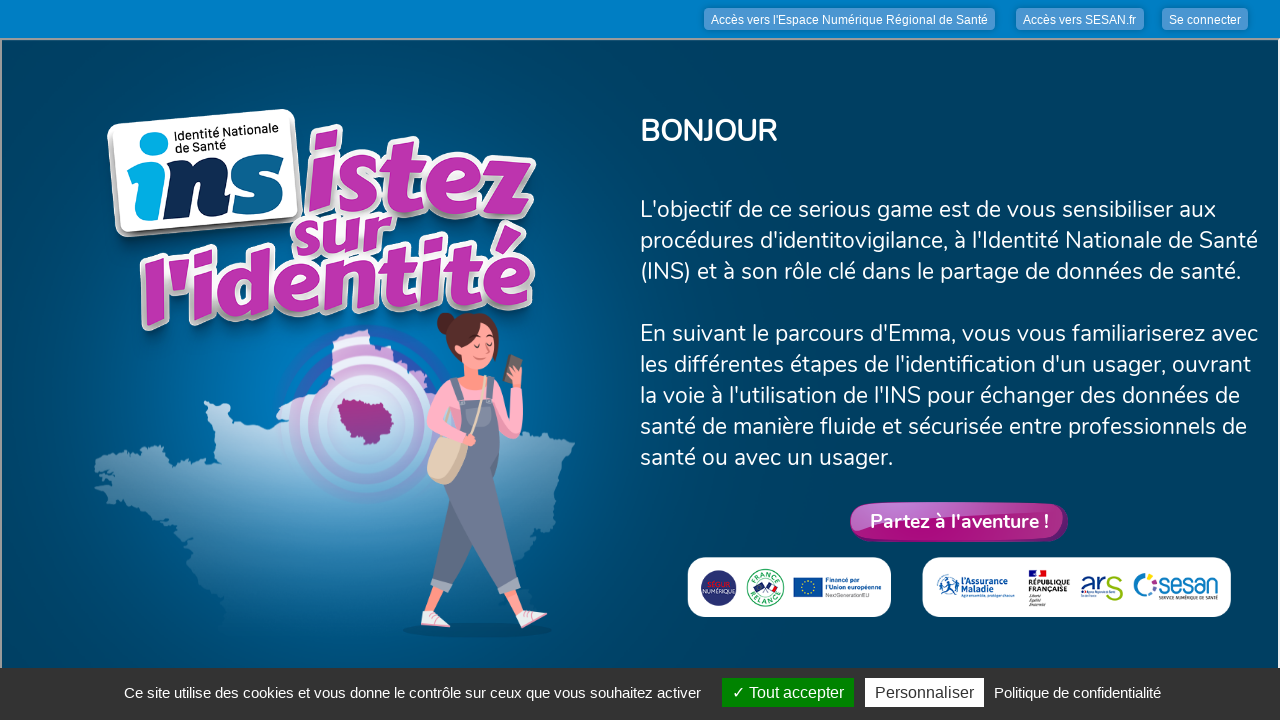

--- FILE ---
content_type: text/html; charset=UTF-8
request_url: https://formation.sesan.fr/jeu-ins/?pk_campaign=go_sg_ins&pk_source=actu_site_formation&pk_medium=page_accueil&pk_cid=SGins2022-11A
body_size: 25421
content:
<!DOCTYPE html>
<html lang="fr-FR" prefix="og: https://ogp.me/ns#" style="margin: 0 !important;">
<head>
<meta charset="UTF-8" />
<meta name="viewport" content="width=device-width" />
<title>Formation SESAN | Jeu - Formation Sesan</title>
<link rel="apple-touch-icon" sizes="57x57" href="https://formation.sesan.fr/wp-content/themes/kn/img/apple-icon-57x57.png">
<link rel="apple-touch-icon" sizes="60x60" href="https://formation.sesan.fr/wp-content/themes/kn/img/apple-icon-60x60.png">
<link rel="apple-touch-icon" sizes="72x72" href="https://formation.sesan.fr/wp-content/themes/kn/img/apple-icon-72x72.png">
<link rel="apple-touch-icon" sizes="76x76" href="https://formation.sesan.fr/wp-content/themes/kn/img/apple-icon-76x76.png">
<link rel="apple-touch-icon" sizes="114x114" href="https://formation.sesan.fr/wp-content/themes/kn/img/apple-icon-114x114.png">
<link rel="apple-touch-icon" sizes="120x120" href="https://formation.sesan.fr/wp-content/themes/kn/img/apple-icon-120x120.png">
<link rel="apple-touch-icon" sizes="144x144" href="https://formation.sesan.fr/wp-content/themes/kn/img/apple-icon-144x144.png">
<link rel="apple-touch-icon" sizes="152x152" href="https://formation.sesan.fr/wp-content/themes/kn/img/apple-icon-152x152.png">
<link rel="apple-touch-icon" sizes="180x180" href="https://formation.sesan.fr/wp-content/themes/kn/img/apple-icon-180x180.png">
<link rel="icon" type="image/png" sizes="192x192"  href="https://formation.sesan.fr/wp-content/themes/kn/img/android-icon-192x192.png">
<link rel="icon" type="image/png" sizes="32x32" href="https://formation.sesan.fr/wp-content/themes/kn/img/favicon-32x32.png">
<link rel="icon" type="image/png" sizes="96x96" href="https://formation.sesan.fr/wp-content/themes/kn/img/favicon-96x96.png">
<link rel="icon" type="image/png" sizes="16x16" href="https://formation.sesan.fr/wp-content/themes/kn/img/favicon-16x16.png">
<link rel="manifest" href="https://formation.sesan.fr/wp-content/themes/kn/img/manifest.json">
<meta name="msapplication-TileColor" content="#ffffff">
<meta name="msapplication-TileImage" content="https://formation.sesan.fr/wp-content/themes/kn/img/ms-icon-144x144.png">

<link rel="profile" href="http://gmpg.org/xfn/11" />
<link rel="pingback" href="https://formation.sesan.fr/xmlrpc.php" />
<link rel="shortcut icon" href="https://formation.sesan.fr/wp-content/themes/kn/img/favicon.ico">
<meta name="msapplication-TileColor" content="#ffffff">
<meta name="msapplication-TileImage" content="https://formation.sesan.fr/wp-content/themes/kn/img/ms-icon-144x144.png">
<meta name="theme-color" content="#ffffff">
<link rel="stylesheet" href="https://formation.sesan.fr/wp-content/themes/kn/css/responsive.css" media="all">
<link rel="canonical" href="https://formation.sesan.fr/jeu-ins/" />
<script src="https://ajax.googleapis.com/ajax/libs/jquery/3.5.1/jquery.min.js"></script>
<!--[if lt IE 9]>
<script src="https://formation.sesan.fr/wp-content/themes/kn/js/html5.js" type="text/javascript"></script>
<![endif]-->


    	<style>img:is([sizes="auto" i], [sizes^="auto," i]) { contain-intrinsic-size: 3000px 1500px }</style>
	<meta name="dlm-version" content="5.0.17">
<!-- Optimisation des moteurs de recherche par Rank Math - https://rankmath.com/ -->
<meta name="description" content="﻿﻿"/>
<meta name="robots" content="index, follow, max-snippet:-1, max-video-preview:-1, max-image-preview:large"/>
<link rel="canonical" href="https://formation.sesan.fr/jeu-ins/" />
<meta property="og:locale" content="fr_FR" />
<meta property="og:type" content="article" />
<meta property="og:title" content="Jeu - Formation Sesan" />
<meta property="og:description" content="﻿﻿" />
<meta property="og:url" content="https://formation.sesan.fr/jeu-ins/" />
<meta property="og:site_name" content="Formation Sesan" />
<meta property="og:updated_time" content="2022-10-28T18:17:51+02:00" />
<meta property="article:published_time" content="2022-09-01T15:16:06+02:00" />
<meta property="article:modified_time" content="2022-10-28T18:17:51+02:00" />
<meta name="twitter:card" content="summary_large_image" />
<meta name="twitter:title" content="Jeu - Formation Sesan" />
<meta name="twitter:description" content="﻿﻿" />
<meta name="twitter:label1" content="Temps de lecture" />
<meta name="twitter:data1" content="Moins d’une minute" />
<script type="application/ld+json" class="rank-math-schema">{"@context":"https://schema.org","@graph":[{"@type":["Person","Organization"],"@id":"https://formation.sesan.fr/#person","name":"Formation Sesan"},{"@type":"WebSite","@id":"https://formation.sesan.fr/#website","url":"https://formation.sesan.fr","name":"Formation Sesan","publisher":{"@id":"https://formation.sesan.fr/#person"},"inLanguage":"fr-FR"},{"@type":"BreadcrumbList","@id":"https://formation.sesan.fr/jeu-ins/#breadcrumb","itemListElement":[{"@type":"ListItem","position":"1","item":{"@id":"https://formation.sesan.fr","name":"Accueil"}},{"@type":"ListItem","position":"2","item":{"@id":"https://formation.sesan.fr/jeu-ins/","name":"Jeu"}}]},{"@type":"WebPage","@id":"https://formation.sesan.fr/jeu-ins/#webpage","url":"https://formation.sesan.fr/jeu-ins/","name":"Jeu - Formation Sesan","datePublished":"2022-09-01T15:16:06+02:00","dateModified":"2022-10-28T18:17:51+02:00","isPartOf":{"@id":"https://formation.sesan.fr/#website"},"inLanguage":"fr-FR","breadcrumb":{"@id":"https://formation.sesan.fr/jeu-ins/#breadcrumb"}},{"@type":"Person","@id":"https://formation.sesan.fr/author/agencekn/","name":"Thomas Baudry","url":"https://formation.sesan.fr/author/agencekn/","image":{"@type":"ImageObject","@id":"https://secure.gravatar.com/avatar/1d2ab164559aaf8a30eebf516d2f63ad?s=96&amp;d=mm&amp;r=g","url":"https://secure.gravatar.com/avatar/1d2ab164559aaf8a30eebf516d2f63ad?s=96&amp;d=mm&amp;r=g","caption":"Thomas Baudry","inLanguage":"fr-FR"}},{"@type":"Article","headline":"Jeu - Formation Sesan","datePublished":"2022-09-01T15:16:06+02:00","dateModified":"2022-10-28T18:17:51+02:00","author":{"@id":"https://formation.sesan.fr/author/agencekn/","name":"Thomas Baudry"},"publisher":{"@id":"https://formation.sesan.fr/#person"},"description":"\ufeff\ufeff","name":"Jeu - Formation Sesan","@id":"https://formation.sesan.fr/jeu-ins/#richSnippet","isPartOf":{"@id":"https://formation.sesan.fr/jeu-ins/#webpage"},"inLanguage":"fr-FR","mainEntityOfPage":{"@id":"https://formation.sesan.fr/jeu-ins/#webpage"}}]}</script>
<!-- /Extension Rank Math WordPress SEO -->

<link rel="alternate" type="application/rss+xml" title="Formation Sesan &raquo; Flux" href="https://formation.sesan.fr/feed/" />
<link rel="alternate" type="application/rss+xml" title="Formation Sesan &raquo; Flux des commentaires" href="https://formation.sesan.fr/comments/feed/" />
<script type="text/javascript">
/* <![CDATA[ */
window._wpemojiSettings = {"baseUrl":"https:\/\/s.w.org\/images\/core\/emoji\/15.0.3\/72x72\/","ext":".png","svgUrl":"https:\/\/s.w.org\/images\/core\/emoji\/15.0.3\/svg\/","svgExt":".svg","source":{"concatemoji":"https:\/\/formation.sesan.fr\/wp-includes\/js\/wp-emoji-release.min.js?ver=0833cf997afbc74a9138e9018dbe69d6"}};
/*! This file is auto-generated */
!function(i,n){var o,s,e;function c(e){try{var t={supportTests:e,timestamp:(new Date).valueOf()};sessionStorage.setItem(o,JSON.stringify(t))}catch(e){}}function p(e,t,n){e.clearRect(0,0,e.canvas.width,e.canvas.height),e.fillText(t,0,0);var t=new Uint32Array(e.getImageData(0,0,e.canvas.width,e.canvas.height).data),r=(e.clearRect(0,0,e.canvas.width,e.canvas.height),e.fillText(n,0,0),new Uint32Array(e.getImageData(0,0,e.canvas.width,e.canvas.height).data));return t.every(function(e,t){return e===r[t]})}function u(e,t,n){switch(t){case"flag":return n(e,"\ud83c\udff3\ufe0f\u200d\u26a7\ufe0f","\ud83c\udff3\ufe0f\u200b\u26a7\ufe0f")?!1:!n(e,"\ud83c\uddfa\ud83c\uddf3","\ud83c\uddfa\u200b\ud83c\uddf3")&&!n(e,"\ud83c\udff4\udb40\udc67\udb40\udc62\udb40\udc65\udb40\udc6e\udb40\udc67\udb40\udc7f","\ud83c\udff4\u200b\udb40\udc67\u200b\udb40\udc62\u200b\udb40\udc65\u200b\udb40\udc6e\u200b\udb40\udc67\u200b\udb40\udc7f");case"emoji":return!n(e,"\ud83d\udc26\u200d\u2b1b","\ud83d\udc26\u200b\u2b1b")}return!1}function f(e,t,n){var r="undefined"!=typeof WorkerGlobalScope&&self instanceof WorkerGlobalScope?new OffscreenCanvas(300,150):i.createElement("canvas"),a=r.getContext("2d",{willReadFrequently:!0}),o=(a.textBaseline="top",a.font="600 32px Arial",{});return e.forEach(function(e){o[e]=t(a,e,n)}),o}function t(e){var t=i.createElement("script");t.src=e,t.defer=!0,i.head.appendChild(t)}"undefined"!=typeof Promise&&(o="wpEmojiSettingsSupports",s=["flag","emoji"],n.supports={everything:!0,everythingExceptFlag:!0},e=new Promise(function(e){i.addEventListener("DOMContentLoaded",e,{once:!0})}),new Promise(function(t){var n=function(){try{var e=JSON.parse(sessionStorage.getItem(o));if("object"==typeof e&&"number"==typeof e.timestamp&&(new Date).valueOf()<e.timestamp+604800&&"object"==typeof e.supportTests)return e.supportTests}catch(e){}return null}();if(!n){if("undefined"!=typeof Worker&&"undefined"!=typeof OffscreenCanvas&&"undefined"!=typeof URL&&URL.createObjectURL&&"undefined"!=typeof Blob)try{var e="postMessage("+f.toString()+"("+[JSON.stringify(s),u.toString(),p.toString()].join(",")+"));",r=new Blob([e],{type:"text/javascript"}),a=new Worker(URL.createObjectURL(r),{name:"wpTestEmojiSupports"});return void(a.onmessage=function(e){c(n=e.data),a.terminate(),t(n)})}catch(e){}c(n=f(s,u,p))}t(n)}).then(function(e){for(var t in e)n.supports[t]=e[t],n.supports.everything=n.supports.everything&&n.supports[t],"flag"!==t&&(n.supports.everythingExceptFlag=n.supports.everythingExceptFlag&&n.supports[t]);n.supports.everythingExceptFlag=n.supports.everythingExceptFlag&&!n.supports.flag,n.DOMReady=!1,n.readyCallback=function(){n.DOMReady=!0}}).then(function(){return e}).then(function(){var e;n.supports.everything||(n.readyCallback(),(e=n.source||{}).concatemoji?t(e.concatemoji):e.wpemoji&&e.twemoji&&(t(e.twemoji),t(e.wpemoji)))}))}((window,document),window._wpemojiSettings);
/* ]]> */
</script>
<link rel='stylesheet' id='rating-css-css' href='https://formation.sesan.fr/wp-content/themes/kn/css/rating.css?ver=1' type='text/css' media='' />
<link rel='stylesheet' id='ewmp-style-css' href='https://formation.sesan.fr/wp-content/plugins/elementorwidgetsmegapack/assets/css/style.css?ver=0833cf997afbc74a9138e9018dbe69d6' type='text/css' media='all' />
<style id='wp-emoji-styles-inline-css' type='text/css'>

	img.wp-smiley, img.emoji {
		display: inline !important;
		border: none !important;
		box-shadow: none !important;
		height: 1em !important;
		width: 1em !important;
		margin: 0 0.07em !important;
		vertical-align: -0.1em !important;
		background: none !important;
		padding: 0 !important;
	}
</style>
<link rel='stylesheet' id='wp-block-library-css' href='https://formation.sesan.fr/wp-includes/css/dist/block-library/style.min.css?ver=0833cf997afbc74a9138e9018dbe69d6' type='text/css' media='all' />
<style id='rank-math-toc-block-style-inline-css' type='text/css'>
.wp-block-rank-math-toc-block nav ol{counter-reset:item}.wp-block-rank-math-toc-block nav ol li{display:block}.wp-block-rank-math-toc-block nav ol li:before{content:counters(item, ".") ". ";counter-increment:item}

</style>
<style id='rank-math-rich-snippet-style-inline-css' type='text/css'>
/*!
* Plugin:  Rank Math
* URL: https://rankmath.com/wordpress/plugin/seo-suite/
* Name:  rank-math-review-snippet.css
*/@-webkit-keyframes spin{0%{-webkit-transform:rotate(0deg)}100%{-webkit-transform:rotate(-360deg)}}@keyframes spin{0%{-webkit-transform:rotate(0deg)}100%{-webkit-transform:rotate(-360deg)}}@keyframes bounce{from{-webkit-transform:translateY(0px);transform:translateY(0px)}to{-webkit-transform:translateY(-5px);transform:translateY(-5px)}}@-webkit-keyframes bounce{from{-webkit-transform:translateY(0px);transform:translateY(0px)}to{-webkit-transform:translateY(-5px);transform:translateY(-5px)}}@-webkit-keyframes loading{0%{background-size:20% 50% ,20% 50% ,20% 50%}20%{background-size:20% 20% ,20% 50% ,20% 50%}40%{background-size:20% 100%,20% 20% ,20% 50%}60%{background-size:20% 50% ,20% 100%,20% 20%}80%{background-size:20% 50% ,20% 50% ,20% 100%}100%{background-size:20% 50% ,20% 50% ,20% 50%}}@keyframes loading{0%{background-size:20% 50% ,20% 50% ,20% 50%}20%{background-size:20% 20% ,20% 50% ,20% 50%}40%{background-size:20% 100%,20% 20% ,20% 50%}60%{background-size:20% 50% ,20% 100%,20% 20%}80%{background-size:20% 50% ,20% 50% ,20% 100%}100%{background-size:20% 50% ,20% 50% ,20% 50%}}:root{--rankmath-wp-adminbar-height: 0}#rank-math-rich-snippet-wrapper{overflow:hidden}#rank-math-rich-snippet-wrapper h5.rank-math-title{display:block;font-size:18px;line-height:1.4}#rank-math-rich-snippet-wrapper .rank-math-review-image{float:right;max-width:40%;margin-left:15px}#rank-math-rich-snippet-wrapper .rank-math-review-data{margin-bottom:15px}#rank-math-rich-snippet-wrapper .rank-math-total-wrapper{width:100%;padding:0 0 20px 0;float:left;clear:both;position:relative;-webkit-box-sizing:border-box;box-sizing:border-box}#rank-math-rich-snippet-wrapper .rank-math-total-wrapper .rank-math-total{border:0;display:block;margin:0;width:auto;float:left;text-align:left;padding:0;font-size:24px;line-height:1;font-weight:700;-webkit-box-sizing:border-box;box-sizing:border-box;overflow:hidden}#rank-math-rich-snippet-wrapper .rank-math-total-wrapper .rank-math-review-star{float:left;margin-left:15px;margin-top:5px;position:relative;z-index:99;line-height:1}#rank-math-rich-snippet-wrapper .rank-math-total-wrapper .rank-math-review-star .rank-math-review-result-wrapper{display:inline-block;white-space:nowrap;position:relative;color:#e7e7e7}#rank-math-rich-snippet-wrapper .rank-math-total-wrapper .rank-math-review-star .rank-math-review-result-wrapper .rank-math-review-result{position:absolute;top:0;left:0;overflow:hidden;white-space:nowrap;color:#ffbe01}#rank-math-rich-snippet-wrapper .rank-math-total-wrapper .rank-math-review-star .rank-math-review-result-wrapper i{font-size:18px;-webkit-text-stroke-width:1px;font-style:normal;padding:0 2px;line-height:inherit}#rank-math-rich-snippet-wrapper .rank-math-total-wrapper .rank-math-review-star .rank-math-review-result-wrapper i:before{content:"\2605"}body.rtl #rank-math-rich-snippet-wrapper .rank-math-review-image{float:left;margin-left:0;margin-right:15px}body.rtl #rank-math-rich-snippet-wrapper .rank-math-total-wrapper .rank-math-total{float:right}body.rtl #rank-math-rich-snippet-wrapper .rank-math-total-wrapper .rank-math-review-star{float:right;margin-left:0;margin-right:15px}body.rtl #rank-math-rich-snippet-wrapper .rank-math-total-wrapper .rank-math-review-star .rank-math-review-result{left:auto;right:0}@media screen and (max-width: 480px){#rank-math-rich-snippet-wrapper .rank-math-review-image{display:block;max-width:100%;width:100%;text-align:center;margin-right:0}#rank-math-rich-snippet-wrapper .rank-math-review-data{clear:both}}.clear{clear:both}

</style>
<style id='classic-theme-styles-inline-css' type='text/css'>
/*! This file is auto-generated */
.wp-block-button__link{color:#fff;background-color:#32373c;border-radius:9999px;box-shadow:none;text-decoration:none;padding:calc(.667em + 2px) calc(1.333em + 2px);font-size:1.125em}.wp-block-file__button{background:#32373c;color:#fff;text-decoration:none}
</style>
<style id='global-styles-inline-css' type='text/css'>
:root{--wp--preset--aspect-ratio--square: 1;--wp--preset--aspect-ratio--4-3: 4/3;--wp--preset--aspect-ratio--3-4: 3/4;--wp--preset--aspect-ratio--3-2: 3/2;--wp--preset--aspect-ratio--2-3: 2/3;--wp--preset--aspect-ratio--16-9: 16/9;--wp--preset--aspect-ratio--9-16: 9/16;--wp--preset--color--black: #000000;--wp--preset--color--cyan-bluish-gray: #abb8c3;--wp--preset--color--white: #ffffff;--wp--preset--color--pale-pink: #f78da7;--wp--preset--color--vivid-red: #cf2e2e;--wp--preset--color--luminous-vivid-orange: #ff6900;--wp--preset--color--luminous-vivid-amber: #fcb900;--wp--preset--color--light-green-cyan: #7bdcb5;--wp--preset--color--vivid-green-cyan: #00d084;--wp--preset--color--pale-cyan-blue: #8ed1fc;--wp--preset--color--vivid-cyan-blue: #0693e3;--wp--preset--color--vivid-purple: #9b51e0;--wp--preset--gradient--vivid-cyan-blue-to-vivid-purple: linear-gradient(135deg,rgba(6,147,227,1) 0%,rgb(155,81,224) 100%);--wp--preset--gradient--light-green-cyan-to-vivid-green-cyan: linear-gradient(135deg,rgb(122,220,180) 0%,rgb(0,208,130) 100%);--wp--preset--gradient--luminous-vivid-amber-to-luminous-vivid-orange: linear-gradient(135deg,rgba(252,185,0,1) 0%,rgba(255,105,0,1) 100%);--wp--preset--gradient--luminous-vivid-orange-to-vivid-red: linear-gradient(135deg,rgba(255,105,0,1) 0%,rgb(207,46,46) 100%);--wp--preset--gradient--very-light-gray-to-cyan-bluish-gray: linear-gradient(135deg,rgb(238,238,238) 0%,rgb(169,184,195) 100%);--wp--preset--gradient--cool-to-warm-spectrum: linear-gradient(135deg,rgb(74,234,220) 0%,rgb(151,120,209) 20%,rgb(207,42,186) 40%,rgb(238,44,130) 60%,rgb(251,105,98) 80%,rgb(254,248,76) 100%);--wp--preset--gradient--blush-light-purple: linear-gradient(135deg,rgb(255,206,236) 0%,rgb(152,150,240) 100%);--wp--preset--gradient--blush-bordeaux: linear-gradient(135deg,rgb(254,205,165) 0%,rgb(254,45,45) 50%,rgb(107,0,62) 100%);--wp--preset--gradient--luminous-dusk: linear-gradient(135deg,rgb(255,203,112) 0%,rgb(199,81,192) 50%,rgb(65,88,208) 100%);--wp--preset--gradient--pale-ocean: linear-gradient(135deg,rgb(255,245,203) 0%,rgb(182,227,212) 50%,rgb(51,167,181) 100%);--wp--preset--gradient--electric-grass: linear-gradient(135deg,rgb(202,248,128) 0%,rgb(113,206,126) 100%);--wp--preset--gradient--midnight: linear-gradient(135deg,rgb(2,3,129) 0%,rgb(40,116,252) 100%);--wp--preset--font-size--small: 13px;--wp--preset--font-size--medium: 20px;--wp--preset--font-size--large: 36px;--wp--preset--font-size--x-large: 42px;--wp--preset--spacing--20: 0.44rem;--wp--preset--spacing--30: 0.67rem;--wp--preset--spacing--40: 1rem;--wp--preset--spacing--50: 1.5rem;--wp--preset--spacing--60: 2.25rem;--wp--preset--spacing--70: 3.38rem;--wp--preset--spacing--80: 5.06rem;--wp--preset--shadow--natural: 6px 6px 9px rgba(0, 0, 0, 0.2);--wp--preset--shadow--deep: 12px 12px 50px rgba(0, 0, 0, 0.4);--wp--preset--shadow--sharp: 6px 6px 0px rgba(0, 0, 0, 0.2);--wp--preset--shadow--outlined: 6px 6px 0px -3px rgba(255, 255, 255, 1), 6px 6px rgba(0, 0, 0, 1);--wp--preset--shadow--crisp: 6px 6px 0px rgba(0, 0, 0, 1);}:where(.is-layout-flex){gap: 0.5em;}:where(.is-layout-grid){gap: 0.5em;}body .is-layout-flex{display: flex;}.is-layout-flex{flex-wrap: wrap;align-items: center;}.is-layout-flex > :is(*, div){margin: 0;}body .is-layout-grid{display: grid;}.is-layout-grid > :is(*, div){margin: 0;}:where(.wp-block-columns.is-layout-flex){gap: 2em;}:where(.wp-block-columns.is-layout-grid){gap: 2em;}:where(.wp-block-post-template.is-layout-flex){gap: 1.25em;}:where(.wp-block-post-template.is-layout-grid){gap: 1.25em;}.has-black-color{color: var(--wp--preset--color--black) !important;}.has-cyan-bluish-gray-color{color: var(--wp--preset--color--cyan-bluish-gray) !important;}.has-white-color{color: var(--wp--preset--color--white) !important;}.has-pale-pink-color{color: var(--wp--preset--color--pale-pink) !important;}.has-vivid-red-color{color: var(--wp--preset--color--vivid-red) !important;}.has-luminous-vivid-orange-color{color: var(--wp--preset--color--luminous-vivid-orange) !important;}.has-luminous-vivid-amber-color{color: var(--wp--preset--color--luminous-vivid-amber) !important;}.has-light-green-cyan-color{color: var(--wp--preset--color--light-green-cyan) !important;}.has-vivid-green-cyan-color{color: var(--wp--preset--color--vivid-green-cyan) !important;}.has-pale-cyan-blue-color{color: var(--wp--preset--color--pale-cyan-blue) !important;}.has-vivid-cyan-blue-color{color: var(--wp--preset--color--vivid-cyan-blue) !important;}.has-vivid-purple-color{color: var(--wp--preset--color--vivid-purple) !important;}.has-black-background-color{background-color: var(--wp--preset--color--black) !important;}.has-cyan-bluish-gray-background-color{background-color: var(--wp--preset--color--cyan-bluish-gray) !important;}.has-white-background-color{background-color: var(--wp--preset--color--white) !important;}.has-pale-pink-background-color{background-color: var(--wp--preset--color--pale-pink) !important;}.has-vivid-red-background-color{background-color: var(--wp--preset--color--vivid-red) !important;}.has-luminous-vivid-orange-background-color{background-color: var(--wp--preset--color--luminous-vivid-orange) !important;}.has-luminous-vivid-amber-background-color{background-color: var(--wp--preset--color--luminous-vivid-amber) !important;}.has-light-green-cyan-background-color{background-color: var(--wp--preset--color--light-green-cyan) !important;}.has-vivid-green-cyan-background-color{background-color: var(--wp--preset--color--vivid-green-cyan) !important;}.has-pale-cyan-blue-background-color{background-color: var(--wp--preset--color--pale-cyan-blue) !important;}.has-vivid-cyan-blue-background-color{background-color: var(--wp--preset--color--vivid-cyan-blue) !important;}.has-vivid-purple-background-color{background-color: var(--wp--preset--color--vivid-purple) !important;}.has-black-border-color{border-color: var(--wp--preset--color--black) !important;}.has-cyan-bluish-gray-border-color{border-color: var(--wp--preset--color--cyan-bluish-gray) !important;}.has-white-border-color{border-color: var(--wp--preset--color--white) !important;}.has-pale-pink-border-color{border-color: var(--wp--preset--color--pale-pink) !important;}.has-vivid-red-border-color{border-color: var(--wp--preset--color--vivid-red) !important;}.has-luminous-vivid-orange-border-color{border-color: var(--wp--preset--color--luminous-vivid-orange) !important;}.has-luminous-vivid-amber-border-color{border-color: var(--wp--preset--color--luminous-vivid-amber) !important;}.has-light-green-cyan-border-color{border-color: var(--wp--preset--color--light-green-cyan) !important;}.has-vivid-green-cyan-border-color{border-color: var(--wp--preset--color--vivid-green-cyan) !important;}.has-pale-cyan-blue-border-color{border-color: var(--wp--preset--color--pale-cyan-blue) !important;}.has-vivid-cyan-blue-border-color{border-color: var(--wp--preset--color--vivid-cyan-blue) !important;}.has-vivid-purple-border-color{border-color: var(--wp--preset--color--vivid-purple) !important;}.has-vivid-cyan-blue-to-vivid-purple-gradient-background{background: var(--wp--preset--gradient--vivid-cyan-blue-to-vivid-purple) !important;}.has-light-green-cyan-to-vivid-green-cyan-gradient-background{background: var(--wp--preset--gradient--light-green-cyan-to-vivid-green-cyan) !important;}.has-luminous-vivid-amber-to-luminous-vivid-orange-gradient-background{background: var(--wp--preset--gradient--luminous-vivid-amber-to-luminous-vivid-orange) !important;}.has-luminous-vivid-orange-to-vivid-red-gradient-background{background: var(--wp--preset--gradient--luminous-vivid-orange-to-vivid-red) !important;}.has-very-light-gray-to-cyan-bluish-gray-gradient-background{background: var(--wp--preset--gradient--very-light-gray-to-cyan-bluish-gray) !important;}.has-cool-to-warm-spectrum-gradient-background{background: var(--wp--preset--gradient--cool-to-warm-spectrum) !important;}.has-blush-light-purple-gradient-background{background: var(--wp--preset--gradient--blush-light-purple) !important;}.has-blush-bordeaux-gradient-background{background: var(--wp--preset--gradient--blush-bordeaux) !important;}.has-luminous-dusk-gradient-background{background: var(--wp--preset--gradient--luminous-dusk) !important;}.has-pale-ocean-gradient-background{background: var(--wp--preset--gradient--pale-ocean) !important;}.has-electric-grass-gradient-background{background: var(--wp--preset--gradient--electric-grass) !important;}.has-midnight-gradient-background{background: var(--wp--preset--gradient--midnight) !important;}.has-small-font-size{font-size: var(--wp--preset--font-size--small) !important;}.has-medium-font-size{font-size: var(--wp--preset--font-size--medium) !important;}.has-large-font-size{font-size: var(--wp--preset--font-size--large) !important;}.has-x-large-font-size{font-size: var(--wp--preset--font-size--x-large) !important;}
:where(.wp-block-post-template.is-layout-flex){gap: 1.25em;}:where(.wp-block-post-template.is-layout-grid){gap: 1.25em;}
:where(.wp-block-columns.is-layout-flex){gap: 2em;}:where(.wp-block-columns.is-layout-grid){gap: 2em;}
:root :where(.wp-block-pullquote){font-size: 1.5em;line-height: 1.6;}
</style>
<link rel='stylesheet' id='events-manager-css' href='https://formation.sesan.fr/wp-content/plugins/events-manager/includes/css/events-manager.css?ver=6.6.3' type='text/css' media='all' />
<link rel='stylesheet' id='events-manager-pro-css' href='https://formation.sesan.fr/wp-content/plugins/events-manager-pro/includes/css/events-manager-pro.css?ver=3.2.8.1' type='text/css' media='all' />
<link rel='stylesheet' id='learndash_quiz_front_css-css' href='//formation.sesan.fr/wp-content/plugins/sfwd-lms/themes/legacy/templates/learndash_quiz_front.min.css?ver=4.19.0.1' type='text/css' media='all' />
<link rel='stylesheet' id='dashicons-css' href='https://formation.sesan.fr/wp-includes/css/dashicons.min.css?ver=0833cf997afbc74a9138e9018dbe69d6' type='text/css' media='all' />
<link rel='stylesheet' id='learndash-css' href='//formation.sesan.fr/wp-content/plugins/sfwd-lms/src/assets/dist/css/styles.css?ver=4.19.0.1' type='text/css' media='all' />
<link rel='stylesheet' id='jquery-dropdown-css-css' href='//formation.sesan.fr/wp-content/plugins/sfwd-lms/assets/css/jquery.dropdown.min.css?ver=4.19.0.1' type='text/css' media='all' />
<link rel='stylesheet' id='learndash_lesson_video-css' href='//formation.sesan.fr/wp-content/plugins/sfwd-lms/themes/legacy/templates/learndash_lesson_video.min.css?ver=4.19.0.1' type='text/css' media='all' />
<link rel='stylesheet' id='learndash-admin-bar-css' href='https://formation.sesan.fr/wp-content/plugins/sfwd-lms/src/assets/dist/css/admin-bar/styles.css?ver=4.19.0.1' type='text/css' media='all' />
<link rel='stylesheet' id='datatables-styles-css' href='https://formation.sesan.fr/wp-content/plugins/tin-canny-learndash-reporting/src/assets/admin/css/datatables.min.css?ver=0833cf997afbc74a9138e9018dbe69d6' type='text/css' media='all' />
<link rel='stylesheet' id='uotc-group-quiz-report-css' href='https://formation.sesan.fr/wp-content/plugins/tin-canny-learndash-reporting/src/assets/admin/css/group-quiz-report-module.css?ver=0.0.1' type='text/css' media='all' />
<link rel='stylesheet' id='style.css-css' href='https://formation.sesan.fr/wp-content/themes/kn/style.css?ver=1.2' type='text/css' media='' />
<link rel='stylesheet' id='lightbox-css-css' href='https://formation.sesan.fr/wp-content/themes/kn/css/lightbox.css?ver=1' type='text/css' media='' />
<link rel='stylesheet' id='wp-h5p-xapi-css' href='https://formation.sesan.fr/wp-content/plugins/tin-canny-learndash-reporting/src/h5p-xapi/wp-h5p-xapi.css?ver=4.4.0.4' type='text/css' media='all' />
<link rel='stylesheet' id='learndash-front-css' href='https://formation.sesan.fr/wp-content/themes/kn/learndash/ld30/assets/css/learndash.css?ver=4.19.0.1' type='text/css' media='all' />
<link rel='stylesheet' id='chatbot-style-css' href='https://formation.sesan.fr/chatbot/chatbot-style.css?ver=1.0' type='text/css' media='all' />
<link rel='stylesheet' id='snc-style-css' href='https://formation.sesan.fr/wp-content/plugins/tin-canny-learndash-reporting/src/uncanny-articulate-and-captivate/assets/css/style.min.css?ver=4.4.0.4' type='text/css' media='all' />
<script type="text/javascript" src="https://formation.sesan.fr/wp-includes/js/jquery/jquery.min.js?ver=3.7.1" id="jquery-core-js"></script>
<script type="text/javascript" src="https://formation.sesan.fr/wp-includes/js/jquery/jquery-migrate.min.js?ver=3.4.1" id="jquery-migrate-js"></script>
<script type="text/javascript" src="https://formation.sesan.fr/wp-includes/js/jquery/ui/core.min.js?ver=1.13.3" id="jquery-ui-core-js"></script>
<script type="text/javascript" src="https://formation.sesan.fr/wp-includes/js/jquery/ui/mouse.min.js?ver=1.13.3" id="jquery-ui-mouse-js"></script>
<script type="text/javascript" src="https://formation.sesan.fr/wp-includes/js/jquery/ui/sortable.min.js?ver=1.13.3" id="jquery-ui-sortable-js"></script>
<script type="text/javascript" src="https://formation.sesan.fr/wp-includes/js/jquery/ui/datepicker.min.js?ver=1.13.3" id="jquery-ui-datepicker-js"></script>
<script type="text/javascript" id="jquery-ui-datepicker-js-after">
/* <![CDATA[ */
jQuery(function(jQuery){jQuery.datepicker.setDefaults({"closeText":"Fermer","currentText":"Aujourd\u2019hui","monthNames":["janvier","f\u00e9vrier","mars","avril","mai","juin","juillet","ao\u00fbt","septembre","octobre","novembre","d\u00e9cembre"],"monthNamesShort":["Jan","F\u00e9v","Mar","Avr","Mai","Juin","Juil","Ao\u00fbt","Sep","Oct","Nov","D\u00e9c"],"nextText":"Suivant","prevText":"Pr\u00e9c\u00e9dent","dayNames":["dimanche","lundi","mardi","mercredi","jeudi","vendredi","samedi"],"dayNamesShort":["dim","lun","mar","mer","jeu","ven","sam"],"dayNamesMin":["D","L","M","M","J","V","S"],"dateFormat":"d MM yy","firstDay":1,"isRTL":false});});
/* ]]> */
</script>
<script type="text/javascript" src="https://formation.sesan.fr/wp-includes/js/jquery/ui/resizable.min.js?ver=1.13.3" id="jquery-ui-resizable-js"></script>
<script type="text/javascript" src="https://formation.sesan.fr/wp-includes/js/jquery/ui/draggable.min.js?ver=1.13.3" id="jquery-ui-draggable-js"></script>
<script type="text/javascript" src="https://formation.sesan.fr/wp-includes/js/jquery/ui/controlgroup.min.js?ver=1.13.3" id="jquery-ui-controlgroup-js"></script>
<script type="text/javascript" src="https://formation.sesan.fr/wp-includes/js/jquery/ui/checkboxradio.min.js?ver=1.13.3" id="jquery-ui-checkboxradio-js"></script>
<script type="text/javascript" src="https://formation.sesan.fr/wp-includes/js/jquery/ui/button.min.js?ver=1.13.3" id="jquery-ui-button-js"></script>
<script type="text/javascript" src="https://formation.sesan.fr/wp-includes/js/jquery/ui/dialog.min.js?ver=1.13.3" id="jquery-ui-dialog-js"></script>
<script type="text/javascript" id="events-manager-js-extra">
/* <![CDATA[ */
var EM = {"ajaxurl":"https:\/\/formation.sesan.fr\/wp-admin\/admin-ajax.php","locationajaxurl":"https:\/\/formation.sesan.fr\/wp-admin\/admin-ajax.php?action=locations_search","firstDay":"1","locale":"fr","dateFormat":"yy-mm-dd","ui_css":"https:\/\/formation.sesan.fr\/wp-content\/plugins\/events-manager\/includes\/css\/jquery-ui\/build.css","show24hours":"1","is_ssl":"1","autocomplete_limit":"10","calendar":{"breakpoints":{"small":560,"medium":908,"large":false}},"phone":"","datepicker":{"format":"Y-m-d","locale":"fr"},"search":{"breakpoints":{"small":650,"medium":850,"full":false}},"url":"https:\/\/formation.sesan.fr\/wp-content\/plugins\/events-manager","bookingInProgress":"Veuillez patienter pendant que la r\u00e9servation est soumise.","tickets_save":"Enregistrer le billet","bookingajaxurl":"https:\/\/formation.sesan.fr\/wp-admin\/admin-ajax.php","bookings_export_save":"Exporter les r\u00e9servations","bookings_settings_save":"Enregistrer","booking_delete":"Confirmez-vous vouloir le supprimer\u00a0?","booking_offset":"30","bookings":{"submit_button":{"text":{"default":"Envoyer votre demande de r\u00e9servation","free":"Envoyer votre demande de r\u00e9servation","payment":"Envoyer votre demande de r\u00e9servation","processing":"Processing ..."}},"update_listener":""},"bb_full":"Complet","bb_book":"R\u00e9servez maintenant","bb_booking":"R\u00e9servation ...","bb_booked":"R\u00e9servation soumis","bb_error":"R\u00e9servation erreur. R\u00e9essayer?","bb_cancel":"Annuler","bb_canceling":"Annuler...","bb_cancelled":"Annul\u00e9","bb_cancel_error":"Annulation erreur. R\u00e9essayer?","txt_search":"Recherche","txt_searching":"Recherche en cours\u2026","txt_loading":"Chargement en cours\u2026","event_detach_warning":"Confirmez-vous vouloir d\u00e9tacher cet \u00e9v\u00e8nement\u00a0? Cet \u00e9v\u00e8nement sera alors ind\u00e9pendant de la s\u00e9rie p\u00e9riodique d\u2019\u00e9v\u00e8nements.","delete_recurrence_warning":"Confirmez-vous vouloir effacer toutes les occurrences de cet \u00e9v\u00e8nement\u00a0? Tous les \u00e9v\u00e8nements seront d\u00e9plac\u00e9s vers la poubelle.","disable_bookings_warning":"Confirmez-vous vouloir d\u00e9sactiver les r\u00e9servations\u00a0? Dans l\u2019affirmative, toutes les r\u00e9servations d\u00e9j\u00e0 effectu\u00e9es seront effac\u00e9es. Si vous souhaitez emp\u00eacher toute nouvelle r\u00e9servation, r\u00e9duisez plut\u00f4t le nombre de places disponibles au nombre de r\u00e9servations d\u00e9j\u00e0 effectu\u00e9es.","booking_warning_cancel":"\u00cates-vous s\u00fbr de vouloir annuler votre r\u00e9servation ?","cache":"","api_nonce":"5f82a4b458","attendance_api_url":"https:\/\/formation.sesan.fr\/wp-json\/events-manager\/v1\/attendance"};
/* ]]> */
</script>
<script type="text/javascript" src="https://formation.sesan.fr/wp-content/plugins/events-manager/includes/js/events-manager.js?ver=6.6.3" id="events-manager-js"></script>
<script type="text/javascript" src="https://formation.sesan.fr/wp-content/plugins/events-manager/includes/external/flatpickr/l10n/fr.js?ver=6.6.3" id="em-flatpickr-localization-js"></script>
<script type="text/javascript" src="https://formation.sesan.fr/wp-content/plugins/events-manager-pro/includes/js/events-manager-pro.js?ver=3.2.8.1" id="events-manager-pro-js"></script>
<script type="text/javascript" id="wp-h5p-xapi-js-before">
/* <![CDATA[ */
WP_H5P_XAPI_STATEMENT_URL = 'https://formation.sesan.fr/wp-admin/admin-ajax.php?action=process-xapi-statement';WP_H5P_XAPI_CONTEXTACTIVITY = JSON.parse( '{"id":"https:\/\/formation.sesan.fr\/jeu-ins\/","definition":{"name":{"en":"Jeu - Formation Sesan"},"moreInfo":"https:\/\/formation.sesan.fr\/jeu-ins\/"}}' );
/* ]]> */
</script>
<script type="text/javascript" src="https://formation.sesan.fr/wp-content/plugins/tin-canny-learndash-reporting/src/h5p-xapi/wp-h5p-xapi.js?ver=4.4.0.4" id="wp-h5p-xapi-js"></script>
<link rel="https://api.w.org/" href="https://formation.sesan.fr/wp-json/" /><link rel="alternate" title="JSON" type="application/json" href="https://formation.sesan.fr/wp-json/wp/v2/pages/5908" /><link rel="EditURI" type="application/rsd+xml" title="RSD" href="https://formation.sesan.fr/xmlrpc.php?rsd" />

<link rel='shortlink' href='https://formation.sesan.fr/?p=5908' />
<link rel="alternate" title="oEmbed (JSON)" type="application/json+oembed" href="https://formation.sesan.fr/wp-json/oembed/1.0/embed?url=https%3A%2F%2Fformation.sesan.fr%2Fjeu-ins%2F" />
<link rel="alternate" title="oEmbed (XML)" type="text/xml+oembed" href="https://formation.sesan.fr/wp-json/oembed/1.0/embed?url=https%3A%2F%2Fformation.sesan.fr%2Fjeu-ins%2F&#038;format=xml" />
  <style>
    
    </style>
        <div id='topakn' class='container'>
            <div class='row'>
               
               
                <?php// echo do_shortcode( '[openid_connect_generic_login_button]' ); ?>
                <style>
                    .openid-connect-login-button{margin:8px 0 !important;}
                </style>
            </div>
        </div>

      <script>
          jQuery(document).ready(function()
{

  //on all links that has a href
  jQuery('a[href]').on("click",function(event) {
  

     
   //check that it is offsite

      //prevent the redirect;
      event.preventDefault();
      //do your tracking
      var user = 0;
      if(typeof(user)==="undefined"){
        user='Guest';
    }
      var recipeName=$(this).attr('href');
       var data='recipeName='+recipeName+'&user='+user;
      jQuery.ajax({
        url: "https://formation.sesan.fr/wp-content/plugins/akn_tracking/link_tracker.php",
        cache: false,
        type: 'POST',
        data: data,
        beforeSend: function() {

        },
        success: function(data, textStatus, xhr) {
            //alert(recipeName);
            window.location = recipeName; //now goto the links href
        },
        error: function(xhr, textStatus, errorThrown) {
            //alert("error");
        }

});
});
});
</script>


<script>
          jQuery(document).ready(function()
{

      jQuery('#menu-item-392 a').on("click",function(event) {
   //check that it is offsite

      //prevent the redirect;

      //do your tracking
      var user = 0;
      if(typeof(user)==="undefined"){
        user='Guest';
    }
    var recipeName = "https://formation.sesan.fr/jeu-ins/";
    var recipeName2 = "contactvisite";
    var data='recipeName='+recipeName+'&user='+user+'&recipeName2='+recipeName2;
      jQuery.ajax({
        url: "https://formation.sesan.fr/wp-content/plugins/akn_tracking/link_tracker.php",
        cache: false,
        type: 'POST',
        data: data,
        beforeSend: function() {
        },
        success: function(data, textStatus, xhr) {
            //alert(recipeName);
        },
        error: function(xhr, textStatus, errorThrown) {
            //alert("error");
        }

});
});
});
</script>


<script>
          jQuery(document).ready(function()
{

      jQuery('.faq .contenu h2').on("click",function(event) {
   //check that it is offsite

      //prevent the redirect;

      //do your tracking
      var user = 0;
      if(typeof(user)==="undefined"){
        user='Guest';
    }
        var recipeName = "https://formation.sesan.fr/jeu-ins/";
        var source = $(this).html();
        var question = source.split('?');
        var data='recipeName='+recipeName+'&user='+user+'&question='+question[0]+'?';
        //alert(data);
      jQuery.ajax({
        url: "https://formation.sesan.fr/wp-content/plugins/akn_tracking/link_tracker.php",
        cache: false,
        type: 'POST',
        data: data,
        beforeSend: function() {
        },
        success: function(data, textStatus, xhr) {
          // alert(contenu);
        },
        error: function(xhr, textStatus, errorThrown) {
            //alert("error");
        }

});
});
});
</script>



<script>
          jQuery(document).ready(function()
{

      jQuery('.casNav li').on("click",function(event) {
   //check that it is offsite

      //prevent the redirect;

      //do your tracking
      var user = 0;
      if(typeof(user)==="undefined"){
        user='Guest';
    }
        var recipeName = "https://formation.sesan.fr/jeu-ins/";
        var source = $(this).html();    
        var data='recipeName='+recipeName+'&user='+user+'&tab='+source+'';
     
      jQuery.ajax({
        url: "https://formation.sesan.fr/wp-content/plugins/akn_tracking/link_tracker.php",
        cache: false,
        type: 'POST',
        data: data,
        beforeSend: function() {
        },
        success: function(data, textStatus, xhr) {
          //  alert(data);
        },
        error: function(xhr, textStatus, errorThrown) {
            //alert("error");
        }

});
});
});
</script>

<script>
          jQuery(document).ready(function()
{

      jQuery('div[data="desktop"] .etapes li').on("click",function(event) {
   //check that it is offsite

      //prevent the redirect;

      //do your tracking
      var user = 0;
      if(typeof(user)==="undefined"){
        user='Guest';
    }
        var recipeName = "https://formation.sesan.fr/jeu-ins/";
        var source = $(this).attr('data-etape');    
        var data='recipeName='+recipeName+'&user='+user+'&tabu=desktop&etape='+source+'';
     //alert(data);
      jQuery.ajax({
        url: "https://formation.sesan.fr/wp-content/plugins/akn_tracking/link_tracker.php",
        cache: false,
        type: 'POST',
        data: data,
        beforeSend: function() {
        },
        success: function(data, textStatus, xhr) {
          //  alert(data);
        },
        error: function(xhr, textStatus, errorThrown) {
            //alert("error");
        }

});
});
});
</script>

<script>
          jQuery(document).ready(function()
{

      jQuery('div[data="mobile"] .etapes li').on("click",function(event) {
   //check that it is offsite

      //prevent the redirect;

      //do your tracking
      var user = 0;
      if(typeof(user)==="undefined"){
        user='Guest';
    }
        var recipeName = "https://formation.sesan.fr/jeu-ins/";
        var source = $(this).attr('data-etape');    
        var data='recipeName='+recipeName+'&user='+user+'&tabu=mobile&etape='+source+'';
     
      jQuery.ajax({
        url: "https://formation.sesan.fr/wp-content/plugins/akn_tracking/link_tracker.php",
        cache: false,
        type: 'POST',
        data: data,
        beforeSend: function() {
        },
        success: function(data, textStatus, xhr) {
           // alert(data);
        },
        error: function(xhr, textStatus, errorThrown) {
            //alert("error");
        }

});
});
});
</script>

<script>
          jQuery(document).ready(function()
{

      jQuery('.carousel-indicators a').on("click",function(event) {
   //check that it is offsite

      //prevent the redirect;

      //do your tracking
      var user = 0;
      if(typeof(user)==="undefined"){
        user='Guest';
    }
        var recipeName = "https://formation.sesan.fr/jeu-ins/";
        var source = $(this).attr('data-slide');    
         var data='recipeName='+recipeName+'&user='+user+'&tabu=exercice&etape='+source+'';
    // alert(data);
      jQuery.ajax({
        url: "https://formation.sesan.fr/wp-content/plugins/akn_tracking/link_tracker.php",
        cache: false,
        type: 'POST',
        data: data,
        beforeSend: function() {
            //alert(data);
        },
        success: function(data, textStatus, xhr) {
            //alert(data);
        },
        error: function(xhr, textStatus, errorThrown) {
            //alert("error");
        }

});
});
});
</script>

<script>
          jQuery(document).ready(function()
{

      jQuery('.btnInsc a').on("click",function(event) {
   //check that it is offsite

      //prevent the redirect;

      //do your tracking
      var user = 0;
      if(typeof(user)==="undefined"){
        user='Guest';
    }
    var recipeName = "https://formation.sesan.fr/jeu-ins/";
    var recipeName2 = "event_inscription";

    var data='recipeName='+recipeName+'&user='+user+'&recipeName2='+recipeName2;
      jQuery.ajax({
        url: "https://formation.sesan.fr/wp-content/plugins/akn_tracking/link_tracker.php",
        cache: false,
        type: 'POST',
        data: data,
        beforeSend: function() {
        },
        success: function(data, textStatus, xhr) {
           // alert(recipeName);
        },
        error: function(xhr, textStatus, errorThrown) {
            //alert("error");
        }

});
});
});
</script>
<script>
          jQuery(document).ready(function()
{

      jQuery('#em-booking-submit').on("click",function(event) {
   //check that it is offsite

      //prevent the redirect;

      //do your tracking
      var user = 0;
      if(typeof(user)==="undefined"){
        user='Guest';
    }
    var recipeName = "https://formation.sesan.fr/jeu-ins/";
    var recipeName2 = "event_inscription_done";

    var data='recipeName='+recipeName+'&user='+user+'&recipeName2='+recipeName2;
      jQuery.ajax({
        url: "https://formation.sesan.fr/wp-content/plugins/akn_tracking/link_tracker.php",
        cache: false,
        type: 'POST',
        data: data,
        beforeSend: function() {
        },
        success: function(data, textStatus, xhr) {
           // alert(recipeName);
        },
        error: function(xhr, textStatus, errorThrown) {
            //alert("error");
        }

});
});
});
</script>

<script>
          jQuery(document).ready(function()
{

      jQuery('.contact form button').on("click",function(event) {


      //do your tracking
      var user = 0;
      if(typeof(user)==="undefined"){
        user='Guest';
    }
        var recipeName = "https://formation.sesan.fr/jeu-ins/";
        var send = $(this).html();
        var data='recipeName='+recipeName+'&user='+user+'&send='+send;
      jQuery.ajax({
        url: "https://formation.sesan.fr/wp-content/plugins/akn_tracking/link_tracker.php",
        cache: false,
        type: 'POST',
        data: data,
        beforeSend: function() {
        },
        success: function(data, textStatus, xhr) {
          // alert(send);
        },
        error: function(xhr, textStatus, errorThrown) {
            //alert("error");
        }

});
});
});
</script>


  <script>
            jQuery(document).ready(function()
  {

        jQuery('a.casutilisation li').on("click",function(event) {
   //check that it is offsite

      //prevent the redirect;

      //do your tracking
      var user = 0;
      if(typeof(user)==="undefined"){
        user='Guest';
    }
    var hash2 = $(this).attr('data');

    var recipeName = "https://formation.sesan.fr/jeu-ins/";

    var data='recipeName='+recipeName+'&user='+user+'&hash2='+hash2;
      jQuery.ajax({
        url: "https://formation.sesan.fr/wp-content/plugins/akn_tracking/link_tracker.php",
        cache: false,
        type: 'POST',
        data: data,
        beforeSend: function() {
        },
        success: function(data, textStatus, xhr) {
            //alert(recipeName);
        },
        error: function(xhr, textStatus, errorThrown) {
            //alert("error");
        }

});
});
});
</script>
<script>
          jQuery(document).ready(function()
{

  jQuery('a[target="_blank"]').each(function() {
    var lien = $(this).attr("href");
      jQuery(this).on("click",function(event) {
   //check that it is offsite

      //prevent the redirect;

      //do your tracking
      $(document).ready(function(){



      var user = 0;
      if(typeof(user)==="undefined"){
        user='Guest';
    }
        var recipeName = "https://formation.sesan.fr/jeu-ins/";
        var data='recipeName='+recipeName+'&user='+user+'&lien='+lien;
      jQuery.ajax({
        url: "https://formation.sesan.fr/wp-content/plugins/akn_tracking/link_tracker.php",
        cache: false,
        type: 'POST',
        data: data,
        beforeSend: function() {
        },
        success: function(data, textStatus, xhr) {
          //  alert(contenu);
        },
        error: function(xhr, textStatus, errorThrown) {
            //alert("error");
        }

});
});
});
});
});
</script>
  		<style type="text/css">
			.em-coupon-message { display:inline-block; margin:5px 0 0; }
			.em-coupon-success { color:green; }
			.em-coupon-error { color:red; }
			.em-cart-coupons-form .em-coupon-message{ margin:0 20px 0 0; }
			.em-coupon-error .em-icon {
				background-color: red;
				-webkit-mask-image: var(--icon-cross-circle);
				mask-image: var(--icon-cross-circle);
			}
			.em-coupon-success .em-icon {
				background-color: green;
				-webkit-mask-image: var(--icon-checkmark-circle);
				mask-image: var(--icon-checkmark-circle);
			}
			.em-coupon-code.loading {
				background: var(--icon-spinner) calc(100% - 10px) 50% no-repeat;
				background-size: 20px;
			}
		</style>
		    <script src="https://formation.sesan.fr/wp-content/themes/kn/js/tarteaucitron/tarteaucitron.js"></script>
    <script type="text/javascript">
		var tarteaucitronForceLanguage = 'fr';

        tarteaucitron.init({
          "privacyUrl": "https://formation.sesan.fr/mentions-legales/", /* Privacy policy url */
          "hashtag": "#noscookies", /* Open the panel with this hashtag */
          "cookieName": "Nos cookies", /* Cookie name */
          "orientation": "bottom", /* Banner position (top - bottom) */
          "showAlertSmall": true, /* Show the small banner on bottom right */
          "cookieslist": true, /* Show the cookie list */
		  "showIcon": true, /* Show cookie icon to manage cookies */
		  "iconPosition": "BottomLeft", /* BottomRight, BottomLeft, TopRight and TopLeft */
          "adblocker": false, /* Show a Warning if an adblocker is detected */
		  "DenyAllCta" : false, /* Show the deny all button */
		  "AcceptAllCta" : true, /* Show the accept all button when highPrivacy on */
          "highPrivacy": true, /* Disable auto consent */
          "handleBrowserDNTRequest": false, /* If Do Not Track == 1, accept all */
          "removeCredit": false, /* Remove credit link */
          "moreInfoLink": false, /* Show more info link */
        });
    </script>
    <meta name="generator" content="Elementor 3.25.11; features: e_font_icon_svg, additional_custom_breakpoints, e_optimized_control_loading, e_element_cache; settings: css_print_method-internal, google_font-enabled, font_display-auto">
			<style>
				.e-con.e-parent:nth-of-type(n+4):not(.e-lazyloaded):not(.e-no-lazyload),
				.e-con.e-parent:nth-of-type(n+4):not(.e-lazyloaded):not(.e-no-lazyload) * {
					background-image: none !important;
				}
				@media screen and (max-height: 1024px) {
					.e-con.e-parent:nth-of-type(n+3):not(.e-lazyloaded):not(.e-no-lazyload),
					.e-con.e-parent:nth-of-type(n+3):not(.e-lazyloaded):not(.e-no-lazyload) * {
						background-image: none !important;
					}
				}
				@media screen and (max-height: 640px) {
					.e-con.e-parent:nth-of-type(n+2):not(.e-lazyloaded):not(.e-no-lazyload),
					.e-con.e-parent:nth-of-type(n+2):not(.e-lazyloaded):not(.e-no-lazyload) * {
						background-image: none !important;
					}
				}
			</style>
					<style type="text/css" id="wp-custom-css">
			body .gravity-theme .gsurvey-rating:not(:checked)>label {
    background-size: 50px 50px;
    font-size: 50px!important;
    line-height: 50px;
    width: 50px;
}
body .gform_legacy_markup_wrapper .gsurvey-rating:not(:checked)>label:hover, body .gform_legacy_markup_wrapper .gsurvey-rating:not(:checked)>label:hover~label, body .gform_legacy_markup_wrapper .gsurvey-rating>input:checked~label, body .gravity-theme .gsurvey-rating:not(:checked)>label:hover, body .gravity-theme .gsurvey-rating:not(:checked)>label:hover~label, body .gravity-theme .gsurvey-rating>input:checked~label {
	    background-size: 50px 50px;
}
.learndash-wrapper .ld-focus .ld-focus-sidebar .ld-course-navigation .ld-lesson-item{
	position:relative;
}

.learndash-wrapper ul li::marker{
	color:#FFF!important;
}

body.page-template-questionnaire {
    min-height: 100vh;
    display: flex !important;
    flex-direction: column;
}

body.page-template-questionnaire main {
    flex-grow: 1;
}

body.page-template-questionnaire .elementor-section .elementor-container {
    flex-direction: column;
}

body.page-template-questionnaire h2 {
    float: none;
}

body.page-template-questionnaire .gform_confirmation_message {
    font-size: 2rem;
}


.top-account {
    display: flex;
    justify-content: space-between;
    margin-bottom: 2rem;
}

.top-account a#deconectakn {
    float: none;
    display: flex;
    align-items: center;
}

#account-profile {
    display: none;
}

ul.account-links {
    display: flex;
    padding: 0;
    margin: 0 auto 2rem;
    max-width: 600px;
    justify-content: center;
    align-items: center;
    list-style: none;
}

ul.account-links li {
    list-style: none;
    text-align: center;
    margin: 0;
}

ul.account-links li:first-child a {
    border-radius: 0.3rem 0 0 0.3rem;
}

ul.account-links li:last-child a {
    border-radius: 0 0.3rem 0.3rem 0;
}

ul.account-links li a {
    display: flex;
    justify-content: center;
    color: #007ec4;
    border: 1px solid #007ec4;
    padding: 1rem 0.5rem;
}

ul.account-links li a.active {
    background: #007ec4;
    color: #fff;
}

.ld-profile-stats {
    display: flex;
    justify-content: center;
    margin: 3rem 0;
	gap: 3rem;
}

.ld-profile-stat {
    display: flex;
    flex-direction: column;
    justify-content: center;
    align-items: center;
    gap: 1rem;
}

.ld-profile-stat strong {
    font-size: 3rem;
    font-weight: 700;
}

.gform_wrapper.gravity-theme #gform_fields_1 #field_submit {
    justify-content: flex-end;
}

#gform_fields_1 .gform-button {
    background: #a7358b;
    border-radius: 4px;
    color: #ffffff;
    display: inline-block;
    font-size: 14px;
    font-weight: 500;
    line-height: 1;
    overflow: hidden;
    padding: 14px 32px;
    position: relative;
    text-decoration: none;
    -webkit-transition: all 0.3s;
    transition: all 0.3s;
    vertical-align: middle;
    width: -webkit-max-content;
    width: -moz-max-content;
    width: max-content;
    z-index: 1;
    border: 0;
}

#gform_fields_1 .gform-button:hover {
    background: #ffdd00;
}

.single-sfwd-courses .learndash-wrapper .ld-item-list .ld-section-heading {
    display: none;
}

.post-navigation {
    display: flex;
    justify-content: space-between;
}

/* Slider */
.ln_slider .item
{
    display: none;
}

.ln_slider.slick-slider
{
    position: relative;

    display: block;
    box-sizing: border-box;

    -webkit-user-select: none;
       -moz-user-select: none;
        -ms-user-select: none;
            user-select: none;

    -webkit-touch-callout: none;
    -khtml-user-select: none;
    -ms-touch-action: pan-y;
        touch-action: pan-y;
    -webkit-tap-highlight-color: transparent;
}

.ln_slider .slick-list
{
    position: relative;

    display: block;
    overflow: hidden;

    margin: 0;
    padding: 0;
}
.ln_slider .slick-list:focus
{
    outline: none;
}
.ln_slider .slick-list.dragging
{
    cursor: pointer;
    cursor: hand;
}

.ln_slider.slick-slider .slick-track,
.ln_slider.slick-slider .slick-list
{
    -webkit-transform: translate3d(0, 0, 0);
       -moz-transform: translate3d(0, 0, 0);
        -ms-transform: translate3d(0, 0, 0);
         -o-transform: translate3d(0, 0, 0);
            transform: translate3d(0, 0, 0);
}

.ln_slider .slick-track
{
    position: relative;
    top: 0;
    left: 0;

    display: block;
    margin-left: auto;
    margin-right: auto;
}
.ln_slider .slick-track:before,
.ln_slider .slick-track:after
{
    display: table;

    content: '';
}
.ln_slider .slick-track:after
{
    clear: both;
}
.ln_slider .slick-loading .slick-track
{
    visibility: hidden;
}

.ln_slider .slick-slide
{
    display: none;
    float: left;

    height: 100%;
    min-height: 1px;
}
.ln_slider .slick-slide img
{
    display: block;
	max-width: 100%;
	margin:0 auto;
}
.ln_slider .slick-slide.slick-loading img
{
    display: none;
}
.ln_slider .slick-slide.dragging img
{
    pointer-events: none;
}
.ln_slider.slick-initialized .slick-slide
{
    display: block;
	text-align: center;
}
.ln_slider .slick-loading .slick-slide
{
    visibility: hidden;
}
.ln_slider .slick-vertical .slick-slide
{
    display: block;

    height: auto;

    border: 1px solid transparent;
}
.ln_slider .slick-arrow.slick-hidden {
    display: none;
}

/* Custom */
.ln_slider .slick-slide {
    padding: 0 5rem;
}

.ln_slider .slick-arrow {
    position: absolute;
    top: 50%;
    transform: translateY(-50%);
    border: 2px solid #a7358c;
    background: #a7358c;
    cursor: pointer;
    transition: all 0.3s;
    display: flex;
    align-items: center;
    justify-content: center;
    border-radius: 50%;
    width: 6rem;
    height: 6rem;
	padding: 0;
    z-index: 999;
}

.ln_slider .slick-arrow:hover {
    background: transparent;
}

.ln_slider .slick-arrow svg {
    fill: #fff;
}

.ln_slider .slick-arrow:hover svg {
    fill: #a7358c;
}

.ln_slider .slick-arrow.slick-disabled {
    opacity: .5;
	border-color: #a7358c;
}

.ln_slider .slick-arrow.slick-disabled:hover {
    background: #a7358c;
}

.ln_slider .slick-arrow.slick-disabled svg {
    fill: #fff;
}

.ln_slider .slick-arrow.slick-disabled:hover svg {
    fill: #fff;
}

.ln_slider .slick-prev.slick-arrow {
    left: 0;
}

.ln_slider .slick-next.slick-arrow {
    right: 0;
}

.ln_slider .slick-arrow svg {
    width: 1.5rem;
    height: 1.5rem;
	transition: all 0.3s;
}

.ln_slider ul.slick-dots {
    list-style: none;
    padding: 0;
    margin: 0;
    display: flex;
    align-items: center;
    justify-content: center;
    gap: 0.5rem;
}

ul.slick-dots li {
    list-style: none;
    margin: 0;
    width: auto;
    display: flex;
}

ul.slick-dots li button {
    background: transparent;
    border: 1px solid #a7358c;
    border-radius: 50%;
    text-indent: -9999em;
    padding: 0;
    width: 2rem;
    height: 2rem;
	transition: all 0.3s;
	cursor: pointer;
	margin-top:30px;
}

ul.slick-dots li button:hover,
ul.slick-dots li.slick-active button {
    background: #a7358c;
}


.page-template-templatesmoncompte-php #mainheader{display:none;}

.learndash-wrapper .ld-item-list .ld-item-title{display: block !important;}
.learndash-wrapper .ld-item-list .ld-item-components{margin-left:0!important}


h1, h2, h3, h4, h5, h6, p, ul, ol, ul li, ol li {
	float: none;
}
/**
 * Swiper 8.4.5
 * Most modern mobile touch slider and framework with hardware accelerated transitions
 * https://swiperjs.com
 *
 * Copyright 2014-2022 Vladimir Kharlampidi
 *
 * Released under the MIT License
 *
 * Released on: November 21, 2022
 */

 @font-face {
  font-family:swiper-icons;
  src:url('data:application/font-woff;charset=utf-8;base64, [base64]//wADZ2x5ZgAAAywAAADMAAAD2MHtryVoZWFkAAABbAAAADAAAAA2E2+eoWhoZWEAAAGcAAAAHwAAACQC9gDzaG10eAAAAigAAAAZAAAArgJkABFsb2NhAAAC0AAAAFoAAABaFQAUGG1heHAAAAG8AAAAHwAAACAAcABAbmFtZQAAA/gAAAE5AAACXvFdBwlwb3N0AAAFNAAAAGIAAACE5s74hXjaY2BkYGAAYpf5Hu/j+W2+MnAzMYDAzaX6QjD6/4//Bxj5GA8AuRwMYGkAPywL13jaY2BkYGA88P8Agx4j+/8fQDYfA1AEBWgDAIB2BOoAeNpjYGRgYNBh4GdgYgABEMnIABJzYNADCQAACWgAsQB42mNgYfzCOIGBlYGB0YcxjYGBwR1Kf2WQZGhhYGBiYGVmgAFGBiQQkOaawtDAoMBQxXjg/wEGPcYDDA4wNUA2CCgwsAAAO4EL6gAAeNpj2M0gyAACqxgGNWBkZ2D4/wMA+xkDdgAAAHjaY2BgYGaAYBkGRgYQiAHyGMF8FgYHIM3DwMHABGQrMOgyWDLEM1T9/w8UBfEMgLzE////P/5//f/V/xv+r4eaAAeMbAxwIUYmIMHEgKYAYjUcsDAwsLKxc3BycfPw8jEQA/[base64]/uznmfPFBNODM2K7MTQ45YEAZqGP81AmGGcF3iPqOop0r1SPTaTbVkfUe4HXj97wYE+yNwWYxwWu4v1ugWHgo3S1XdZEVqWM7ET0cfnLGxWfkgR42o2PvWrDMBSFj/IHLaF0zKjRgdiVMwScNRAoWUoH78Y2icB/yIY09An6AH2Bdu/UB+yxopYshQiEvnvu0dURgDt8QeC8PDw7Fpji3fEA4z/PEJ6YOB5hKh4dj3EvXhxPqH/SKUY3rJ7srZ4FZnh1PMAtPhwP6fl2PMJMPDgeQ4rY8YT6Gzao0eAEA409DuggmTnFnOcSCiEiLMgxCiTI6Cq5DZUd3Qmp10vO0LaLTd2cjN4fOumlc7lUYbSQcZFkutRG7g6JKZKy0RmdLY680CDnEJ+UMkpFFe1RN7nxdVpXrC4aTtnaurOnYercZg2YVmLN/d/gczfEimrE/fs/bOuq29Zmn8tloORaXgZgGa78yO9/cnXm2BpaGvq25Dv9S4E9+5SIc9PqupJKhYFSSl47+Qcr1mYNAAAAeNptw0cKwkAAAMDZJA8Q7OUJvkLsPfZ6zFVERPy8qHh2YER+3i/BP83vIBLLySsoKimrqKqpa2hp6+jq6RsYGhmbmJqZSy0sraxtbO3sHRydnEMU4uR6yx7JJXveP7WrDycAAAAAAAH//wACeNpjYGRgYOABYhkgZgJCZgZNBkYGLQZtIJsFLMYAAAw3ALgAeNolizEKgDAQBCchRbC2sFER0YD6qVQiBCv/H9ezGI6Z5XBAw8CBK/m5iQQVauVbXLnOrMZv2oLdKFa8Pjuru2hJzGabmOSLzNMzvutpB3N42mNgZGBg4GKQYzBhYMxJLMlj4GBgAYow/P/PAJJhLM6sSoWKfWCAAwDAjgbRAAB42mNgYGBkAIIbCZo5IPrmUn0hGA0AO8EFTQAA');
  font-weight:400;
  font-style:normal
}
:root {
  --swiper-theme-color:#007aff
}
.swiper {
  margin-left:auto;
  margin-right:auto;
  position:relative;
  overflow:hidden;
  list-style:none;
  padding:0;
  z-index:1
}
.swiper-vertical>.swiper-wrapper {
  flex-direction:column
}
.swiper-wrapper {
  position:relative;
  width:100%;
  height:100%;
  z-index:1;
  display:flex;
  transition-property:transform;
  box-sizing:content-box
}
.swiper-android .swiper-slide,
.swiper-wrapper {
  transform:translate3d(0px,0,0)
}
.swiper-pointer-events {
  touch-action:pan-y
}
.swiper-pointer-events.swiper-vertical {
  touch-action:pan-x
}
.swiper-slide {
  flex-shrink:0;
  width:100%;
  height:100%;
  position:relative;
  transition-property:transform
}
.swiper-slide-invisible-blank {
  visibility:hidden
}
.swiper-autoheight,
.swiper-autoheight .swiper-slide {
  height:auto
}
.swiper-autoheight .swiper-wrapper {
  align-items:flex-start;
  transition-property:transform,height
}
.swiper-backface-hidden .swiper-slide {
  transform:translateZ(0);
  -webkit-backface-visibility:hidden;
  backface-visibility:hidden
}
.swiper-3d,
.swiper-3d.swiper-css-mode .swiper-wrapper {
  perspective:1200px
}
.swiper-3d .swiper-cube-shadow,
.swiper-3d .swiper-slide,
.swiper-3d .swiper-slide-shadow,
.swiper-3d .swiper-slide-shadow-bottom,
.swiper-3d .swiper-slide-shadow-left,
.swiper-3d .swiper-slide-shadow-right,
.swiper-3d .swiper-slide-shadow-top,
.swiper-3d .swiper-wrapper {
  transform-style:preserve-3d
}
.swiper-3d .swiper-slide-shadow,
.swiper-3d .swiper-slide-shadow-bottom,
.swiper-3d .swiper-slide-shadow-left,
.swiper-3d .swiper-slide-shadow-right,
.swiper-3d .swiper-slide-shadow-top {
  position:absolute;
  left:0;
  top:0;
  width:100%;
  height:100%;
  pointer-events:none;
  z-index:10
}
.swiper-3d .swiper-slide-shadow {
  background:rgba(0,0,0,.15)
}
.swiper-3d .swiper-slide-shadow-left {
  background-image:linear-gradient(to left,rgba(0,0,0,.5),rgba(0,0,0,0))
}
.swiper-3d .swiper-slide-shadow-right {
  background-image:linear-gradient(to right,rgba(0,0,0,.5),rgba(0,0,0,0))
}
.swiper-3d .swiper-slide-shadow-top {
  background-image:linear-gradient(to top,rgba(0,0,0,.5),rgba(0,0,0,0))
}
.swiper-3d .swiper-slide-shadow-bottom {
  background-image:linear-gradient(to bottom,rgba(0,0,0,.5),rgba(0,0,0,0))
}
.swiper-css-mode>.swiper-wrapper {
  overflow:auto;
  scrollbar-width:none;
  -ms-overflow-style:none
}
.swiper-css-mode>.swiper-wrapper::-webkit-scrollbar {
  display:none
}
.swiper-css-mode>.swiper-wrapper>.swiper-slide {
  scroll-snap-align:start start
}
.swiper-horizontal.swiper-css-mode>.swiper-wrapper {
  scroll-snap-type:x mandatory
}
.swiper-vertical.swiper-css-mode>.swiper-wrapper {
  scroll-snap-type:y mandatory
}
.swiper-centered>.swiper-wrapper::before {
  content:'';
  flex-shrink:0;
  order:9999
}
.swiper-centered.swiper-horizontal>.swiper-wrapper>.swiper-slide:first-child {
  margin-inline-start:var(--swiper-centered-offset-before)
}
.swiper-centered.swiper-horizontal>.swiper-wrapper::before {
  height:100%;
  min-height:1px;
  width:var(--swiper-centered-offset-after)
}
.swiper-centered.swiper-vertical>.swiper-wrapper>.swiper-slide:first-child {
  margin-block-start:var(--swiper-centered-offset-before)
}
.swiper-centered.swiper-vertical>.swiper-wrapper::before {
  width:100%;
  min-width:1px;
  height:var(--swiper-centered-offset-after)
}
.swiper-centered>.swiper-wrapper>.swiper-slide {
  scroll-snap-align:center center
}
.swiper-virtual .swiper-slide {
  -webkit-backface-visibility:hidden;
  transform:translateZ(0)
}
.swiper-virtual.swiper-css-mode .swiper-wrapper::after {
  content:'';
  position:absolute;
  left:0;
  top:0;
  pointer-events:none
}
.swiper-virtual.swiper-css-mode.swiper-horizontal .swiper-wrapper::after {
  height:1px;
  width:var(--swiper-virtual-size)
}
.swiper-virtual.swiper-css-mode.swiper-vertical .swiper-wrapper::after {
  width:1px;
  height:var(--swiper-virtual-size)
}
:root {
  --swiper-navigation-size:44px
}
.swiper-button-next,
.swiper-button-prev {
  position:absolute;
  top:50%;
  width:calc(var(--swiper-navigation-size)/ 44 * 27);
  height:var(--swiper-navigation-size);
  margin-top:calc(0px - (var(--swiper-navigation-size)/ 2));
  z-index:10;
  cursor:pointer;
  display:flex;
  align-items:center;
  justify-content:center;
  color:var(--swiper-navigation-color,var(--swiper-theme-color))
}
.swiper-button-next.swiper-button-disabled,
.swiper-button-prev.swiper-button-disabled {
  opacity:.35;
  cursor:auto;
  pointer-events:none
}
.swiper-button-next.swiper-button-hidden,
.swiper-button-prev.swiper-button-hidden {
  opacity:0;
  cursor:auto;
  pointer-events:none
}
.swiper-navigation-disabled .swiper-button-next,
.swiper-navigation-disabled .swiper-button-prev {
  display:none!important
}
.swiper-button-next:after,
.swiper-button-prev:after {
  font-family:swiper-icons;
  font-size:var(--swiper-navigation-size);
  text-transform:none!important;
  letter-spacing:0;
  font-variant:initial;
  line-height:1
}
.swiper-button-prev,
.swiper-rtl .swiper-button-next {
  left:10px;
  right:auto
}
.swiper-button-prev:after,
.swiper-rtl .swiper-button-next:after {
  content:'prev'
}
.swiper-button-next,
.swiper-rtl .swiper-button-prev {
  right:10px;
  left:auto
}
.swiper-button-next:after,
.swiper-rtl .swiper-button-prev:after {
  content:'next'
}
.swiper-button-lock {
  display:none
}
.swiper-pagination {
  position:absolute;
  text-align:center;
  transition:.3s opacity;
  transform:translate3d(0,0,0);
  z-index:10
}
.swiper-pagination.swiper-pagination-hidden {
  opacity:0
}
.swiper-pagination-disabled>.swiper-pagination,
.swiper-pagination.swiper-pagination-disabled {
  display:none!important
}
.swiper-horizontal>.swiper-pagination-bullets,
.swiper-pagination-bullets.swiper-pagination-horizontal,
.swiper-pagination-custom,
.swiper-pagination-fraction {
  bottom:10px;
  left:0;
  width:100%
}
.swiper-pagination-bullets-dynamic {
  overflow:hidden;
  font-size:0
}
.swiper-pagination-bullets-dynamic .swiper-pagination-bullet {
  transform:scale(.33);
  position:relative
}
.swiper-pagination-bullets-dynamic .swiper-pagination-bullet-active {
  transform:scale(1)
}
.swiper-pagination-bullets-dynamic .swiper-pagination-bullet-active-main {
  transform:scale(1)
}
.swiper-pagination-bullets-dynamic .swiper-pagination-bullet-active-prev {
  transform:scale(.66)
}
.swiper-pagination-bullets-dynamic .swiper-pagination-bullet-active-prev-prev {
  transform:scale(.33)
}
.swiper-pagination-bullets-dynamic .swiper-pagination-bullet-active-next {
  transform:scale(.66)
}
.swiper-pagination-bullets-dynamic .swiper-pagination-bullet-active-next-next {
  transform:scale(.33)
}
.swiper-pagination-bullet {
  width:var(--swiper-pagination-bullet-width,var(--swiper-pagination-bullet-size,8px));
  height:var(--swiper-pagination-bullet-height,var(--swiper-pagination-bullet-size,8px));
  display:inline-block;
  border-radius:50%;
  background:var(--swiper-pagination-bullet-inactive-color,#000);
  opacity:var(--swiper-pagination-bullet-inactive-opacity, .2)
}
button.swiper-pagination-bullet {
  border:none;
  margin:0;
  padding:0;
  box-shadow:none;
  -webkit-appearance:none;
  appearance:none
}
.swiper-pagination-clickable .swiper-pagination-bullet {
  cursor:pointer
}
.swiper-pagination-bullet:only-child {
  display:none!important
}
.swiper-pagination-bullet-active {
  opacity:var(--swiper-pagination-bullet-opacity, 1);
  background:var(--swiper-pagination-color,var(--swiper-theme-color))
}
.swiper-pagination-vertical.swiper-pagination-bullets,
.swiper-vertical>.swiper-pagination-bullets {
  right:10px;
  top:50%;
  transform:translate3d(0px,-50%,0)
}
.swiper-pagination-vertical.swiper-pagination-bullets .swiper-pagination-bullet,
.swiper-vertical>.swiper-pagination-bullets .swiper-pagination-bullet {
  margin:var(--swiper-pagination-bullet-vertical-gap,6px) 0;
  display:block
}
.swiper-pagination-vertical.swiper-pagination-bullets.swiper-pagination-bullets-dynamic,
.swiper-vertical>.swiper-pagination-bullets.swiper-pagination-bullets-dynamic {
  top:50%;
  transform:translateY(-50%);
  width:8px
}
.swiper-pagination-vertical.swiper-pagination-bullets.swiper-pagination-bullets-dynamic .swiper-pagination-bullet,
.swiper-vertical>.swiper-pagination-bullets.swiper-pagination-bullets-dynamic .swiper-pagination-bullet {
  display:inline-block;
  transition:.2s transform,.2s top
}
.swiper-horizontal>.swiper-pagination-bullets .swiper-pagination-bullet,
.swiper-pagination-horizontal.swiper-pagination-bullets .swiper-pagination-bullet {
  margin:0 var(--swiper-pagination-bullet-horizontal-gap,4px)
}
.swiper-horizontal>.swiper-pagination-bullets.swiper-pagination-bullets-dynamic,
.swiper-pagination-horizontal.swiper-pagination-bullets.swiper-pagination-bullets-dynamic {
  left:50%;
  transform:translateX(-50%);
  white-space:nowrap
}
.swiper-horizontal>.swiper-pagination-bullets.swiper-pagination-bullets-dynamic .swiper-pagination-bullet,
.swiper-pagination-horizontal.swiper-pagination-bullets.swiper-pagination-bullets-dynamic .swiper-pagination-bullet {
  transition:.2s transform,.2s left
}
.swiper-horizontal.swiper-rtl>.swiper-pagination-bullets-dynamic .swiper-pagination-bullet {
  transition:.2s transform,.2s right
}
.swiper-pagination-progressbar {
  background:rgba(0,0,0,.25);
  position:absolute
}
.swiper-pagination-progressbar .swiper-pagination-progressbar-fill {
  background:var(--swiper-pagination-color,var(--swiper-theme-color));
  position:absolute;
  left:0;
  top:0;
  width:100%;
  height:100%;
  transform:scale(0);
  transform-origin:left top
}
.swiper-rtl .swiper-pagination-progressbar .swiper-pagination-progressbar-fill {
  transform-origin:right top
}
.swiper-horizontal>.swiper-pagination-progressbar,
.swiper-pagination-progressbar.swiper-pagination-horizontal,
.swiper-pagination-progressbar.swiper-pagination-vertical.swiper-pagination-progressbar-opposite,
.swiper-vertical>.swiper-pagination-progressbar.swiper-pagination-progressbar-opposite {
  width:100%;
  height:4px;
  left:0;
  top:0
}
.swiper-horizontal>.swiper-pagination-progressbar.swiper-pagination-progressbar-opposite,
.swiper-pagination-progressbar.swiper-pagination-horizontal.swiper-pagination-progressbar-opposite,
.swiper-pagination-progressbar.swiper-pagination-vertical,
.swiper-vertical>.swiper-pagination-progressbar {
  width:4px;
  height:100%;
  left:0;
  top:0
}
.swiper-pagination-lock {
  display:none
}
.swiper-scrollbar {
  border-radius:10px;
  position:relative;
  -ms-touch-action:none;
  background:rgba(0,0,0,.1)
}
.swiper-scrollbar-disabled>.swiper-scrollbar,
.swiper-scrollbar.swiper-scrollbar-disabled {
  display:none!important
}
.swiper-horizontal>.swiper-scrollbar,
.swiper-scrollbar.swiper-scrollbar-horizontal {
  position:absolute;
  left:1%;
  bottom:3px;
  z-index:50;
  height:5px;
  width:98%
}
.swiper-scrollbar.swiper-scrollbar-vertical,
.swiper-vertical>.swiper-scrollbar {
  position:absolute;
  right:3px;
  top:1%;
  z-index:50;
  width:5px;
  height:98%
}
.swiper-scrollbar-drag {
  height:100%;
  width:100%;
  position:relative;
  background:rgba(0,0,0,.5);
  border-radius:10px;
  left:0;
  top:0
}
.swiper-scrollbar-cursor-drag {
  cursor:move
}
.swiper-scrollbar-lock {
  display:none
}
.swiper-zoom-container {
  width:100%;
  height:100%;
  display:flex;
  justify-content:center;
  align-items:center;
  text-align:center
}
.swiper-zoom-container>canvas,
.swiper-zoom-container>img,
.swiper-zoom-container>svg {
  max-width:100%;
  max-height:100%;
  object-fit:contain
}
.swiper-slide-zoomed {
  cursor:move
}
.swiper-lazy-preloader {
  width:42px;
  height:42px;
  position:absolute;
  left:50%;
  top:50%;
  margin-left:-21px;
  margin-top:-21px;
  z-index:10;
  transform-origin:50%;
  box-sizing:border-box;
  border:4px solid var(--swiper-preloader-color,var(--swiper-theme-color));
  border-radius:50%;
  border-top-color:transparent
}
.swiper-watch-progress .swiper-slide-visible .swiper-lazy-preloader,
.swiper:not(.swiper-watch-progress) .swiper-lazy-preloader {
  animation:swiper-preloader-spin 1s infinite linear
}
.swiper-lazy-preloader-white {
  --swiper-preloader-color:#fff
}
.swiper-lazy-preloader-black {
  --swiper-preloader-color:#000
}
@keyframes swiper-preloader-spin {
  0% {
    transform:rotate(0deg)
  }
  100% {
    transform:rotate(360deg)
  }
}
.swiper .swiper-notification {
  position:absolute;
  left:0;
  top:0;
  pointer-events:none;
  opacity:0;
  z-index:-1000
}
.swiper-free-mode>.swiper-wrapper {
  transition-timing-function:ease-out;
  margin:0 auto
}
.swiper-grid>.swiper-wrapper {
  flex-wrap:wrap
}
.swiper-grid-column>.swiper-wrapper {
  flex-wrap:wrap;
  flex-direction:column
}
.swiper-fade.swiper-free-mode .swiper-slide {
  transition-timing-function:ease-out
}
.swiper-fade .swiper-slide {
  pointer-events:none;
  transition-property:opacity
}
.swiper-fade .swiper-slide .swiper-slide {
  pointer-events:none
}
.swiper-fade .swiper-slide-active,
.swiper-fade .swiper-slide-active .swiper-slide-active {
  pointer-events:auto
}
.swiper-cube {
  overflow:visible
}
.swiper-cube .swiper-slide {
  pointer-events:none;
  -webkit-backface-visibility:hidden;
  backface-visibility:hidden;
  z-index:1;
  visibility:hidden;
  transform-origin:0 0;
  width:100%;
  height:100%
}
.swiper-cube .swiper-slide .swiper-slide {
  pointer-events:none
}
.swiper-cube.swiper-rtl .swiper-slide {
  transform-origin:100% 0
}
.swiper-cube .swiper-slide-active,
.swiper-cube .swiper-slide-active .swiper-slide-active {
  pointer-events:auto
}
.swiper-cube .swiper-slide-active,
.swiper-cube .swiper-slide-next,
.swiper-cube .swiper-slide-next+.swiper-slide,
.swiper-cube .swiper-slide-prev {
  pointer-events:auto;
  visibility:visible
}
.swiper-cube .swiper-slide-shadow-bottom,
.swiper-cube .swiper-slide-shadow-left,
.swiper-cube .swiper-slide-shadow-right,
.swiper-cube .swiper-slide-shadow-top {
  z-index:0;
  -webkit-backface-visibility:hidden;
  backface-visibility:hidden
}
.swiper-cube .swiper-cube-shadow {
  position:absolute;
  left:0;
  bottom:0px;
  width:100%;
  height:100%;
  opacity:.6;
  z-index:0
}
.swiper-cube .swiper-cube-shadow:before {
  content:'';
  background:#000;
  position:absolute;
  left:0;
  top:0;
  bottom:0;
  right:0;
  filter:blur(50px)
}
.swiper-flip {
  overflow:visible
}
.swiper-flip .swiper-slide {
  pointer-events:none;
  -webkit-backface-visibility:hidden;
  backface-visibility:hidden;
  z-index:1
}
.swiper-flip .swiper-slide .swiper-slide {
  pointer-events:none
}
.swiper-flip .swiper-slide-active,
.swiper-flip .swiper-slide-active .swiper-slide-active {
  pointer-events:auto
}
.swiper-flip .swiper-slide-shadow-bottom,
.swiper-flip .swiper-slide-shadow-left,
.swiper-flip .swiper-slide-shadow-right,
.swiper-flip .swiper-slide-shadow-top {
  z-index:0;
  -webkit-backface-visibility:hidden;
  backface-visibility:hidden
}
.swiper-creative .swiper-slide {
  -webkit-backface-visibility:hidden;
  backface-visibility:hidden;
  overflow:hidden;
  transition-property:transform,opacity,height
}
.swiper-cards {
  overflow:visible
}
.swiper-cards .swiper-slide {
  transform-origin:center bottom;
  -webkit-backface-visibility:hidden;
  backface-visibility:hidden;
  overflow:hidden
}
/*! elementor-icons - v5.34.0 - 03-12-2024 */
@font-face {
  font-family:eicons;
  src:url(https://formation.sesan.fr/wp-content/plugins/elementor/assets/lib/eicons/fonts/eicons.eot?5.34.0);
  src:url(https://formation.sesan.fr/wp-content/plugins/elementor/assets/lib/eicons/fonts/eicons.eot?5.34.0#iefix) format("embedded-opentype"),
  url(https://formation.sesan.fr/wp-content/plugins/elementor/assets/lib/eicons/fonts/eicons.woff2?5.34.0) format("woff2"),
  url(https://formation.sesan.fr/wp-content/plugins/elementor/assets/lib/eicons/fonts/eicons.woff?5.34.0) format("woff"),
  url(.https://formation.sesan.fr/wp-content/plugins/elementor/assets/lib/eicons/fonts/eicons.ttf?5.34.0) format("truetype"),
  url(https://formation.sesan.fr/wp-content/plugins/elementor/assets/lib/eicons/fonts/eicons.svg?5.34.0#eicon) format("svg");
  font-weight:400;
  font-style:normal
}
[class*=" eicon-"],
[class^=eicon] {
  display:inline-block;
  font-family:eicons;
  font-size:inherit;
  font-weight:400;
  font-style:normal;
  font-variant:normal;
  line-height:1;
  text-rendering:auto;
  -webkit-font-smoothing:antialiased;
  -moz-osx-font-smoothing:grayscale
}
@keyframes a {
  0% {
    transform:rotate(0deg)
  }
  to {
    transform:rotate(359deg)
  }
}
.eicon-animation-spin {
  animation:a 2s infinite linear
}
.eicon-editor-link:before {
  content:"\e800"
}
.eicon-editor-unlink:before {
  content:"\e801"
}
.eicon-editor-external-link:before {
  content:"\e802"
}
.eicon-editor-close:before {
  content:"\e803"
}
.eicon-editor-list-ol:before {
  content:"\e804"
}
.eicon-editor-list-ul:before {
  content:"\e805"
}
.eicon-editor-bold:before {
  content:"\e806"
}
.eicon-editor-italic:before {
  content:"\e807"
}
.eicon-editor-underline:before {
  content:"\e808"
}
.eicon-editor-paragraph:before {
  content:"\e809"
}
.eicon-editor-h1:before {
  content:"\e80a"
}
.eicon-editor-h2:before {
  content:"\e80b"
}
.eicon-editor-h3:before {
  content:"\e80c"
}
.eicon-editor-h4:before {
  content:"\e80d"
}
.eicon-editor-h5:before {
  content:"\e80e"
}
.eicon-editor-h6:before {
  content:"\e80f"
}
.eicon-editor-quote:before {
  content:"\e810"
}
.eicon-editor-code:before {
  content:"\e811"
}
.eicon-elementor:before {
  content:"\e812"
}
.eicon-elementor-circle:before {
  content:"\e813"
}
.eicon-pojome:before {
  content:"\e814"
}
.eicon-plus:before {
  content:"\e815"
}
.eicon-menu-bar:before {
  content:"\e816"
}
.eicon-apps:before {
  content:"\e817"
}
.eicon-accordion:before {
  content:"\e818"
}
.eicon-alert:before {
  content:"\e819"
}
.eicon-animation-text:before {
  content:"\e81a"
}
.eicon-animation:before {
  content:"\e81b"
}
.eicon-banner:before {
  content:"\e81c"
}
.eicon-blockquote:before {
  content:"\e81d"
}
.eicon-button:before {
  content:"\e81e"
}
.eicon-call-to-action:before {
  content:"\e81f"
}
.eicon-captcha:before {
  content:"\e820"
}
.eicon-carousel:before {
  content:"\e821"
}
.eicon-checkbox:before {
  content:"\e822"
}
.eicon-columns:before {
  content:"\e823"
}
.eicon-countdown:before {
  content:"\e824"
}
.eicon-counter:before {
  content:"\e825"
}
.eicon-date:before {
  content:"\e826"
}
.eicon-divider-shape:before {
  content:"\e827"
}
.eicon-divider:before {
  content:"\e828"
}
.eicon-download-button:before {
  content:"\e829"
}
.eicon-dual-button:before {
  content:"\e82a"
}
.eicon-email-field:before {
  content:"\e82b"
}
.eicon-facebook-comments:before {
  content:"\e82c"
}
.eicon-facebook-like-box:before {
  content:"\e82d"
}
.eicon-form-horizontal:before {
  content:"\e82e"
}
.eicon-form-vertical:before {
  content:"\e82f"
}
.eicon-gallery-grid:before {
  content:"\e830"
}
.eicon-gallery-group:before {
  content:"\e831"
}
.eicon-gallery-justified:before {
  content:"\e832"
}
.eicon-gallery-masonry:before {
  content:"\e833"
}
.eicon-icon-box:before {
  content:"\e834"
}
.eicon-image-before-after:before {
  content:"\e835"
}
.eicon-image-box:before {
  content:"\e836"
}
.eicon-image-hotspot:before {
  content:"\e837"
}
.eicon-image-rollover:before {
  content:"\e838"
}
.eicon-info-box:before {
  content:"\e839"
}
.eicon-inner-section:before {
  content:"\e83a"
}
.eicon-mailchimp:before {
  content:"\e83b"
}
.eicon-menu-card:before {
  content:"\e83c"
}
.eicon-navigation-horizontal:before {
  content:"\e83d"
}
.eicon-nav-menu:before {
  content:"\e83e"
}
.eicon-navigation-vertical:before {
  content:"\e83f"
}
.eicon-number-field:before {
  content:"\e840"
}
.eicon-parallax:before {
  content:"\e841"
}
.eicon-php7:before {
  content:"\e842"
}
.eicon-post-list:before {
  content:"\e843"
}
.eicon-post-slider:before {
  content:"\e844"
}
.eicon-post:before {
  content:"\e845"
}
.eicon-posts-carousel:before {
  content:"\e846"
}
.eicon-posts-grid:before {
  content:"\e847"
}
.eicon-posts-group:before {
  content:"\e848"
}
.eicon-posts-justified:before {
  content:"\e849"
}
.eicon-posts-masonry:before {
  content:"\e84a"
}
.eicon-posts-ticker:before {
  content:"\e84b"
}
.eicon-price-list:before {
  content:"\e84c"
}
.eicon-price-table:before {
  content:"\e84d"
}
.eicon-radio:before {
  content:"\e84e"
}
.eicon-rtl:before {
  content:"\e84f"
}
.eicon-scroll:before {
  content:"\e850"
}
.eicon-search:before {
  content:"\e851"
}
.eicon-select:before {
  content:"\e852"
}
.eicon-share:before {
  content:"\e853"
}
.eicon-sidebar:before {
  content:"\e854"
}
.eicon-skill-bar:before {
  content:"\e855"
}
.eicon-slider-3d:before {
  content:"\e856"
}
.eicon-slider-album:before {
  content:"\e857"
}
.eicon-slider-device:before {
  content:"\e858"
}
.eicon-slider-full-screen:before {
  content:"\e859"
}
.eicon-slider-push:before {
  content:"\e85a"
}
.eicon-slider-vertical:before {
  content:"\e85b"
}
.eicon-slider-video:before {
  content:"\e85c"
}
.eicon-slides:before {
  content:"\e85d"
}
.eicon-social-icons:before {
  content:"\e85e"
}
.eicon-spacer:before {
  content:"\e85f"
}
.eicon-table:before {
  content:"\e860"
}
.eicon-tabs:before {
  content:"\e861"
}
.eicon-tel-field:before {
  content:"\e862"
}
.eicon-text-area:before {
  content:"\e863"
}
.eicon-text-field:before {
  content:"\e864"
}
.eicon-thumbnails-down:before {
  content:"\e865"
}
.eicon-thumbnails-half:before {
  content:"\e866"
}
.eicon-thumbnails-right:before {
  content:"\e867"
}
.eicon-time-line:before {
  content:"\e868"
}
.eicon-toggle:before {
  content:"\e869"
}
.eicon-url:before {
  content:"\e86a"
}
.eicon-t-letter:before {
  content:"\e86b"
}
.eicon-wordpress:before {
  content:"\e86c"
}
.eicon-text:before {
  content:"\e86d"
}
.eicon-anchor:before {
  content:"\e86e"
}
.eicon-bullet-list:before {
  content:"\e86f"
}
.eicon-code:before {
  content:"\e870"
}
.eicon-favorite:before {
  content:"\e871"
}
.eicon-google-maps:before {
  content:"\e872"
}
.eicon-image:before {
  content:"\e873"
}
.eicon-photo-library:before {
  content:"\e874"
}
.eicon-woocommerce:before {
  content:"\e875"
}
.eicon-youtube:before {
  content:"\e876"
}
.eicon-flip-box:before {
  content:"\e877"
}
.eicon-settings:before {
  content:"\e878"
}
.eicon-headphones:before {
  content:"\e879"
}
.eicon-testimonial:before {
  content:"\e87a"
}
.eicon-counter-circle:before {
  content:"\e87b"
}
.eicon-person:before {
  content:"\e87c"
}
.eicon-chevron-right:before {
  content:"\e87d"
}
.eicon-chevron-left:before {
  content:"\e87e"
}
.eicon-close:before {
  content:"\e87f"
}
.eicon-file-download:before {
  content:"\e880"
}
.eicon-save:before {
  content:"\e881"
}
.eicon-zoom-in:before {
  content:"\e882"
}
.eicon-shortcode:before {
  content:"\e883"
}
.eicon-nerd:before {
  content:"\e884"
}
.eicon-device-desktop:before {
  content:"\e885"
}
.eicon-device-tablet:before {
  content:"\e886"
}
.eicon-device-mobile:before {
  content:"\e887"
}
.eicon-document-file:before {
  content:"\e888"
}
.eicon-folder-o:before {
  content:"\e889"
}
.eicon-hypster:before {
  content:"\e88a"
}
.eicon-h-align-left:before {
  content:"\e88b"
}
.eicon-h-align-right:before {
  content:"\e88c"
}
.eicon-h-align-center:before {
  content:"\e88d"
}
.eicon-h-align-stretch:before {
  content:"\e88e"
}
.eicon-v-align-top:before {
  content:"\e88f"
}
.eicon-v-align-bottom:before {
  content:"\e890"
}
.eicon-v-align-middle:before {
  content:"\e891"
}
.eicon-v-align-stretch:before {
  content:"\e892"
}
.eicon-pro-icon:before {
  content:"\e893"
}
.eicon-mail:before {
  content:"\e894"
}
.eicon-lock-user:before {
  content:"\e895"
}
.eicon-testimonial-carousel:before {
  content:"\e896"
}
.eicon-media-carousel:before {
  content:"\e897"
}
.eicon-section:before {
  content:"\e898"
}
.eicon-column:before {
  content:"\e899"
}
.eicon-edit:before {
  content:"\e89a"
}
.eicon-clone:before {
  content:"\e89b"
}
.eicon-trash:before {
  content:"\e89c"
}
.eicon-play:before {
  content:"\e89d"
}
.eicon-angle-right:before {
  content:"\e89e"
}
.eicon-angle-left:before {
  content:"\e89f"
}
.eicon-animated-headline:before {
  content:"\e8a0"
}
.eicon-menu-toggle:before {
  content:"\e8a1"
}
.eicon-fb-embed:before {
  content:"\e8a2"
}
.eicon-fb-feed:before {
  content:"\e8a3"
}
.eicon-twitter-embed:before {
  content:"\e8a4"
}
.eicon-twitter-feed:before {
  content:"\e8a5"
}
.eicon-sync:before {
  content:"\e8a6"
}
.eicon-import-export:before {
  content:"\e8a7"
}
.eicon-check-circle:before {
  content:"\e8a8"
}
.eicon-library-save:before {
  content:"\e8a9"
}
.eicon-library-download:before {
  content:"\e8aa"
}
.eicon-insert:before {
  content:"\e8ab"
}
.eicon-preview-medium:before {
  content:"\e8ac"
}
.eicon-sort-down:before {
  content:"\e8ad"
}
.eicon-sort-up:before {
  content:"\e8ae"
}
.eicon-heading:before {
  content:"\e8af"
}
.eicon-logo:before {
  content:"\e8b0"
}
.eicon-meta-data:before {
  content:"\e8b1"
}
.eicon-post-content:before {
  content:"\e8b2"
}
.eicon-post-excerpt:before {
  content:"\e8b3"
}
.eicon-post-navigation:before {
  content:"\e8b4"
}
.eicon-yoast:before {
  content:"\e8b5"
}
.eicon-nerd-chuckle:before {
  content:"\e8b6"
}
.eicon-nerd-wink:before {
  content:"\e8b7"
}
.eicon-comments:before {
  content:"\e8b8"
}
.eicon-download-circle-o:before {
  content:"\e8b9"
}
.eicon-library-upload:before {
  content:"\e8ba"
}
.eicon-save-o:before {
  content:"\e8bb"
}
.eicon-upload-circle-o:before {
  content:"\e8bc"
}
.eicon-ellipsis-h:before {
  content:"\e8bd"
}
.eicon-ellipsis-v:before {
  content:"\e8be"
}
.eicon-arrow-left:before {
  content:"\e8bf"
}
.eicon-arrow-right:before {
  content:"\e8c0"
}
.eicon-arrow-up:before {
  content:"\e8c1"
}
.eicon-arrow-down:before {
  content:"\e8c2"
}
.eicon-play-o:before {
  content:"\e8c3"
}
.eicon-archive-posts:before {
  content:"\e8c4"
}
.eicon-archive-title:before {
  content:"\e8c5"
}
.eicon-featured-image:before {
  content:"\e8c6"
}
.eicon-post-info:before {
  content:"\e8c7"
}
.eicon-post-title:before {
  content:"\e8c8"
}
.eicon-site-logo:before {
  content:"\e8c9"
}
.eicon-site-search:before {
  content:"\e8ca"
}
.eicon-site-title:before {
  content:"\e8cb"
}
.eicon-plus-square:before {
  content:"\e8cc"
}
.eicon-minus-square:before {
  content:"\e8cd"
}
.eicon-cloud-check:before {
  content:"\e8ce"
}
.eicon-drag-n-drop:before {
  content:"\e8cf"
}
.eicon-welcome:before {
  content:"\e8d0"
}
.eicon-handle:before {
  content:"\e8d1"
}
.eicon-cart:before {
  content:"\e8d2"
}
.eicon-product-add-to-cart:before {
  content:"\e8d3"
}
.eicon-product-breadcrumbs:before {
  content:"\e8d4"
}
.eicon-product-categories:before {
  content:"\e8d5"
}
.eicon-product-description:before {
  content:"\e8d6"
}
.eicon-product-images:before {
  content:"\e8d7"
}
.eicon-product-info:before {
  content:"\e8d8"
}
.eicon-product-meta:before {
  content:"\e8d9"
}
.eicon-product-pages:before {
  content:"\e8da"
}
.eicon-product-price:before {
  content:"\e8db"
}
.eicon-product-rating:before {
  content:"\e8dc"
}
.eicon-product-related:before {
  content:"\e8dd"
}
.eicon-product-stock:before {
  content:"\e8de"
}
.eicon-product-tabs:before {
  content:"\e8df"
}
.eicon-product-title:before {
  content:"\e8e0"
}
.eicon-product-upsell:before {
  content:"\e8e1"
}
.eicon-products:before {
  content:"\e8e2"
}
.eicon-bag-light:before {
  content:"\e8e3"
}
.eicon-bag-medium:before {
  content:"\e8e4"
}
.eicon-bag-solid:before {
  content:"\e8e5"
}
.eicon-basket-light:before {
  content:"\e8e6"
}
.eicon-basket-medium:before {
  content:"\e8e7"
}
.eicon-basket-solid:before {
  content:"\e8e8"
}
.eicon-cart-light:before {
  content:"\e8e9"
}
.eicon-cart-medium:before {
  content:"\e8ea"
}
.eicon-cart-solid:before {
  content:"\e8eb"
}
.eicon-exchange:before {
  content:"\e8ec"
}
.eicon-preview-thin:before {
  content:"\e8ed"
}
.eicon-device-laptop:before {
  content:"\e8ee"
}
.eicon-collapse:before {
  content:"\e8ef"
}
.eicon-expand:before {
  content:"\e8f0"
}
.eicon-navigator:before {
  content:"\e8f1"
}
.eicon-plug:before {
  content:"\e8f2"
}
.eicon-dashboard:before {
  content:"\e8f3"
}
.eicon-typography:before {
  content:"\e8f4"
}
.eicon-info-circle-o:before {
  content:"\e8f5"
}
.eicon-integration:before {
  content:"\e8f6"
}
.eicon-plus-circle-o:before {
  content:"\e8f7"
}
.eicon-rating:before {
  content:"\e8f8"
}
.eicon-review:before {
  content:"\e8f9"
}
.eicon-tools:before {
  content:"\e8fa"
}
.eicon-loading:before {
  content:"\e8fb"
}
.eicon-sitemap:before {
  content:"\e8fc"
}
.eicon-click:before {
  content:"\e8fd"
}
.eicon-clock:before {
  content:"\e8fe"
}
.eicon-library-open:before {
  content:"\e8ff"
}
.eicon-warning:before {
  content:"\e900"
}
.eicon-flow:before {
  content:"\e901"
}
.eicon-cursor-move:before {
  content:"\e902"
}
.eicon-arrow-circle-left:before {
  content:"\e903"
}
.eicon-flash:before {
  content:"\e904"
}
.eicon-redo:before {
  content:"\e905"
}
.eicon-ban:before {
  content:"\e906"
}
.eicon-barcode:before {
  content:"\e907"
}
.eicon-calendar:before {
  content:"\e908"
}
.eicon-caret-left:before {
  content:"\e909"
}
.eicon-caret-right:before {
  content:"\e90a"
}
.eicon-caret-up:before {
  content:"\e90b"
}
.eicon-chain-broken:before {
  content:"\e90c"
}
.eicon-check-circle-o:before {
  content:"\e90d"
}
.eicon-check:before {
  content:"\e90e"
}
.eicon-chevron-double-left:before {
  content:"\e90f"
}
.eicon-chevron-double-right:before {
  content:"\e910"
}
.eicon-undo:before {
  content:"\e911"
}
.eicon-filter:before {
  content:"\e912"
}
.eicon-circle-o:before {
  content:"\e913"
}
.eicon-circle:before {
  content:"\e914"
}
.eicon-clock-o:before {
  content:"\e915"
}
.eicon-cog:before {
  content:"\e916"
}
.eicon-cogs:before {
  content:"\e917"
}
.eicon-commenting-o:before {
  content:"\e918"
}
.eicon-copy:before {
  content:"\e919"
}
.eicon-database:before {
  content:"\e91a"
}
.eicon-dot-circle-o:before {
  content:"\e91b"
}
.eicon-envelope:before {
  content:"\e91c"
}
.eicon-external-link-square:before {
  content:"\e91d"
}
.eicon-eyedropper:before {
  content:"\e91e"
}
.eicon-folder:before {
  content:"\e91f"
}
.eicon-font:before {
  content:"\e920"
}
.eicon-adjust:before {
  content:"\e921"
}
.eicon-lightbox:before {
  content:"\e922"
}
.eicon-heart-o:before {
  content:"\e923"
}
.eicon-history:before {
  content:"\e924"
}
.eicon-image-bold:before {
  content:"\e925"
}
.eicon-info-circle:before {
  content:"\e926"
}
.eicon-link:before {
  content:"\e927"
}
.eicon-long-arrow-left:before {
  content:"\e928"
}
.eicon-long-arrow-right:before {
  content:"\e929"
}
.eicon-caret-down:before {
  content:"\e92a"
}
.eicon-paint-brush:before {
  content:"\e92b"
}
.eicon-pencil:before {
  content:"\e92c"
}
.eicon-plus-circle:before {
  content:"\e92d"
}
.eicon-zoom-in-bold:before {
  content:"\e92e"
}
.eicon-sort-amount-desc:before {
  content:"\e92f"
}
.eicon-sign-out:before {
  content:"\e930"
}
.eicon-spinner:before {
  content:"\e931"
}
.eicon-square:before {
  content:"\e932"
}
.eicon-star-o:before {
  content:"\e933"
}
.eicon-star:before {
  content:"\e934"
}
.eicon-text-align-justify:before {
  content:"\e935"
}
.eicon-text-align-center:before {
  content:"\e936"
}
.eicon-tags:before {
  content:"\e937"
}
.eicon-text-align-left:before {
  content:"\e938"
}
.eicon-text-align-right:before {
  content:"\e939"
}
.eicon-close-circle:before {
  content:"\e93a"
}
.eicon-trash-o:before {
  content:"\e93b"
}
.eicon-font-awesome:before {
  content:"\e93c"
}
.eicon-user-circle-o:before {
  content:"\e93d"
}
.eicon-video-camera:before {
  content:"\e93e"
}
.eicon-heart:before {
  content:"\e93f"
}
.eicon-wrench:before {
  content:"\e940"
}
.eicon-help:before {
  content:"\e941"
}
.eicon-help-o:before {
  content:"\e942"
}
.eicon-zoom-out-bold:before {
  content:"\e943"
}
.eicon-plus-square-o:before {
  content:"\e944"
}
.eicon-minus-square-o:before {
  content:"\e945"
}
.eicon-minus-circle:before {
  content:"\e946"
}
.eicon-minus-circle-o:before {
  content:"\e947"
}
.eicon-code-bold:before {
  content:"\e948"
}
.eicon-cloud-upload:before {
  content:"\e949"
}
.eicon-search-bold:before {
  content:"\e94a"
}
.eicon-map-pin:before {
  content:"\e94b"
}
.eicon-meetup:before {
  content:"\e94c"
}
.eicon-slideshow:before {
  content:"\e94d"
}
.eicon-t-letter-bold:before {
  content:"\e94e"
}
.eicon-preferences:before {
  content:"\e94f"
}
.eicon-table-of-contents:before {
  content:"\e950"
}
.eicon-tv:before {
  content:"\e951"
}
.eicon-upload:before {
  content:"\e952"
}
.eicon-instagram-comments:before {
  content:"\e953"
}
.eicon-instagram-nested-gallery:before {
  content:"\e954"
}
.eicon-instagram-post:before {
  content:"\e955"
}
.eicon-instagram-video:before {
  content:"\e956"
}
.eicon-instagram-gallery:before {
  content:"\e957"
}
.eicon-instagram-likes:before {
  content:"\e958"
}
.eicon-facebook:before {
  content:"\e959"
}
.eicon-twitter:before {
  content:"\e95a"
}
.eicon-pinterest:before {
  content:"\e95b"
}
.eicon-frame-expand:before {
  content:"\e95c"
}
.eicon-frame-minimize:before {
  content:"\e95d"
}
.eicon-archive:before {
  content:"\e95e"
}
.eicon-colors-typography:before {
  content:"\e95f"
}
.eicon-custom:before {
  content:"\e960"
}
.eicon-footer:before {
  content:"\e961"
}
.eicon-header:before {
  content:"\e962"
}
.eicon-layout-settings:before {
  content:"\e963"
}
.eicon-lightbox-expand:before {
  content:"\e964"
}
.eicon-error-404:before {
  content:"\e965"
}
.eicon-theme-style:before {
  content:"\e966"
}
.eicon-search-results:before {
  content:"\e967"
}
.eicon-single-post:before {
  content:"\e968"
}
.eicon-site-identity:before {
  content:"\e969"
}
.eicon-theme-builder:before {
  content:"\e96a"
}
.eicon-download-bold:before {
  content:"\e96b"
}
.eicon-share-arrow:before {
  content:"\e96c"
}
.eicon-global-settings:before {
  content:"\e96d"
}
.eicon-user-preferences:before {
  content:"\e96e"
}
.eicon-lock:before {
  content:"\e96f"
}
.eicon-export-kit:before {
  content:"\e970"
}
.eicon-import-kit:before {
  content:"\e971"
}
.eicon-lottie:before {
  content:"\e972"
}
.eicon-products-archive:before {
  content:"\e973"
}
.eicon-single-product:before {
  content:"\e974"
}
.eicon-disable-trash-o:before {
  content:"\e975"
}
.eicon-single-page:before {
  content:"\e976"
}
.eicon-wordpress-light:before {
  content:"\e977"
}
.eicon-cogs-check:before {
  content:"\e978"
}
.eicon-custom-css:before {
  content:"\e979"
}
.eicon-global-colors:before {
  content:"\e97a"
}
.eicon-globe:before {
  content:"\e97b"
}
.eicon-typography-1:before {
  content:"\e97c"
}
.eicon-background:before {
  content:"\e97d"
}
.eicon-device-responsive:before {
  content:"\e97e"
}
.eicon-device-wide:before {
  content:"\e97f"
}
.eicon-code-highlight:before {
  content:"\e980"
}
.eicon-video-playlist:before {
  content:"\e981"
}
.eicon-download-kit:before {
  content:"\e982"
}
.eicon-kit-details:before {
  content:"\e983"
}
.eicon-kit-parts:before {
  content:"\e984"
}
.eicon-kit-upload:before {
  content:"\e985"
}
.eicon-kit-plugins:before {
  content:"\e986"
}
.eicon-kit-upload-alt:before {
  content:"\e987"
}
.eicon-hotspot:before {
  content:"\e988"
}
.eicon-paypal-button:before {
  content:"\e989"
}
.eicon-shape:before {
  content:"\e98a"
}
.eicon-wordart:before {
  content:"\e98b"
}
.eicon-checkout:before {
  content:"\e98c"
}
.eicon-container:before {
  content:"\e98d"
}
.eicon-flip:before {
  content:"\e98e"
}
.eicon-info:before {
  content:"\e98f"
}
.eicon-my-account:before {
  content:"\e990"
}
.eicon-purchase-summary:before {
  content:"\e991"
}
.eicon-page-transition:before {
  content:"\e992"
}
.eicon-spotify:before {
  content:"\e993"
}
.eicon-stripe-button:before {
  content:"\e994"
}
.eicon-woo-settings:before {
  content:"\e995"
}
.eicon-woo-cart:before {
  content:"\e996"
}
.eicon-grow:before {
  content:"\e997"
}
.eicon-order-end:before {
  content:"\e998"
}
.eicon-nowrap:before {
  content:"\e999"
}
.eicon-order-start:before {
  content:"\e99a"
}
.eicon-progress-tracker:before {
  content:"\e99b"
}
.eicon-shrink:before {
  content:"\e99c"
}
.eicon-wrap:before {
  content:"\e99d"
}
.eicon-align-center-h:before {
  content:"\e99e"
}
.eicon-align-center-v:before {
  content:"\e99f"
}
.eicon-align-end-h:before {
  content:"\e9a0"
}
.eicon-align-end-v:before {
  content:"\e9a1"
}
.eicon-align-start-h:before {
  content:"\e9a2"
}
.eicon-align-start-v:before {
  content:"\e9a3"
}
.eicon-align-stretch-h:before {
  content:"\e9a4"
}
.eicon-align-stretch-v:before {
  content:"\e9a5"
}
.eicon-justify-center-h:before {
  content:"\e9a6"
}
.eicon-justify-center-v:before {
  content:"\e9a7"
}
.eicon-justify-end-h:before {
  content:"\e9a8"
}
.eicon-justify-end-v:before {
  content:"\e9a9"
}
.eicon-justify-space-around-h:before {
  content:"\e9aa"
}
.eicon-justify-space-around-v:before {
  content:"\e9ab"
}
.eicon-justify-space-between-h:before {
  content:"\e9ac"
}
.eicon-justify-space-between-v:before {
  content:"\e9ad"
}
.eicon-justify-space-evenly-h:before {
  content:"\e9ae"
}
.eicon-justify-space-evenly-v:before {
  content:"\e9af"
}
.eicon-justify-start-h:before {
  content:"\e9b0"
}
.eicon-justify-start-v:before {
  content:"\e9b1"
}
.eicon-woocommerce-cross-sells:before {
  content:"\e9b2"
}
.eicon-woocommerce-notices:before {
  content:"\e9b3"
}
.eicon-inner-container:before {
  content:"\e9b4"
}
.eicon-warning-full:before {
  content:"\e9b5"
}
.eicon-exit:before {
  content:"\e9b6"
}
.eicon-loop-builder:before {
  content:"\e9b7"
}
.eicon-notes:before {
  content:"\e9b8"
}
.eicon-read:before {
  content:"\e9b9"
}
.eicon-unread:before {
  content:"\e9ba"
}
.eicon-carousel-loop:before {
  content:"\e9bb"
}
.eicon-mega-menu:before {
  content:"\eb78"
}
.eicon-nested-carousel:before {
  content:"\e9bd"
}
.eicon-ai:before {
  content:"\e9be"
}
.eicon-taxonomy-filter:before {
  content:"\eb7d"
}
.eicon-container-grid:before {
  content:"\ef02"
}
.eicon-upgrade:before {
  content:"\e9c1"
}
.eicon-advanced:before {
  content:"\eb84"
}
.eicon-div-block:before {
  content:"\eb95"
}
.eicon-notification:before {
  content:"\e9c3"
}
.eicon-light-mode:before {
  content:"\e9c4"
}
.eicon-dark-mode:before {
  content:"\e9c5"
}
.eicon-upgrade-crown:before {
  content:"\e9c6"
}
.eicon-off-canvas:before {
  content:"\e9c7"
}
.eicon-speakerphone:before {
  content:"\e9c9"
}
.eicon-ehp-cta:before {
  content:"\e9cb"
}
.eicon-ehp-forms:before {
  content:"\e9bc"
}
.eicon-ehp-hero:before {
  content:"\e9ca"
}
.eicon-ehp-zigzag:before {
  content:"\e9cc"
}
.eicon-eye:before {
  content:"\e8ac"
}
.eicon-elementor-square:before {
  content:"\e813"
}
.elementor-element,
.elementor-lightbox {
  --swiper-theme-color:#000;
  --swiper-navigation-size:44px;
  --swiper-pagination-bullet-size:6px;
  --swiper-pagination-bullet-horizontal-gap:6px
}
.elementor-element .swiper-container .swiper-slide figure,
.elementor-element .swiper .swiper-slide figure,
.elementor-lightbox .swiper-container .swiper-slide figure,
.elementor-lightbox .swiper .swiper-slide figure {
  line-height:0
}
.elementor-element .swiper-container .elementor-lightbox-content-source,
.elementor-element .swiper .elementor-lightbox-content-source,
.elementor-lightbox .swiper-container .elementor-lightbox-content-source,
.elementor-lightbox .swiper .elementor-lightbox-content-source {
  display:none
}
.elementor-element .swiper-container .elementor-swiper-button,
.elementor-element .swiper-container~.elementor-swiper-button,
.elementor-element .swiper .elementor-swiper-button,
.elementor-element .swiper~.elementor-swiper-button,
.elementor-lightbox .swiper-container .elementor-swiper-button,
.elementor-lightbox .swiper-container~.elementor-swiper-button,
.elementor-lightbox .swiper .elementor-swiper-button,
.elementor-lightbox .swiper~.elementor-swiper-button {
  position:absolute;
  display:inline-flex;
  z-index:1;
  cursor:pointer;
  font-size:25px;
  color:hsla(0,0%,93.3%,.9);
  top:50%;
  transform:translateY(-50%)
}
.elementor-element .swiper-container .elementor-swiper-button svg,
.elementor-element .swiper-container~.elementor-swiper-button svg,
.elementor-element .swiper .elementor-swiper-button svg,
.elementor-element .swiper~.elementor-swiper-button svg,
.elementor-lightbox .swiper-container .elementor-swiper-button svg,
.elementor-lightbox .swiper-container~.elementor-swiper-button svg,
.elementor-lightbox .swiper .elementor-swiper-button svg,
.elementor-lightbox .swiper~.elementor-swiper-button svg {
  fill:hsla(0,0%,93.3%,.9);
  height:1em;
  width:1em
}
.elementor-element .swiper-container .elementor-swiper-button-prev,
.elementor-element .swiper-container~.elementor-swiper-button-prev,
.elementor-element .swiper .elementor-swiper-button-prev,
.elementor-element .swiper~.elementor-swiper-button-prev,
.elementor-lightbox .swiper-container .elementor-swiper-button-prev,
.elementor-lightbox .swiper-container~.elementor-swiper-button-prev,
.elementor-lightbox .swiper .elementor-swiper-button-prev,
.elementor-lightbox .swiper~.elementor-swiper-button-prev {
  left:10px
}
.elementor-element .swiper-container .elementor-swiper-button-next,
.elementor-element .swiper-container~.elementor-swiper-button-next,
.elementor-element .swiper .elementor-swiper-button-next,
.elementor-element .swiper~.elementor-swiper-button-next,
.elementor-lightbox .swiper-container .elementor-swiper-button-next,
.elementor-lightbox .swiper-container~.elementor-swiper-button-next,
.elementor-lightbox .swiper .elementor-swiper-button-next,
.elementor-lightbox .swiper~.elementor-swiper-button-next {
  right:10px;
}
.elementor-element .swiper-container .elementor-swiper-button.swiper-button-disabled,
.elementor-element .swiper-container~.elementor-swiper-button.swiper-button-disabled,
.elementor-element .swiper .elementor-swiper-button.swiper-button-disabled,
.elementor-element .swiper~.elementor-swiper-button.swiper-button-disabled,
.elementor-lightbox .swiper-container .elementor-swiper-button.swiper-button-disabled,
.elementor-lightbox .swiper-container~.elementor-swiper-button.swiper-button-disabled,
.elementor-lightbox .swiper .elementor-swiper-button.swiper-button-disabled,
.elementor-lightbox .swiper~.elementor-swiper-button.swiper-button-disabled {
  opacity:.3
}
.elementor-element .swiper-container .swiper-image-stretch .swiper-slide .swiper-slide-image,
.elementor-element .swiper .swiper-image-stretch .swiper-slide .swiper-slide-image,
.elementor-lightbox .swiper-container .swiper-image-stretch .swiper-slide .swiper-slide-image,
.elementor-lightbox .swiper .swiper-image-stretch .swiper-slide .swiper-slide-image {
  width:100%
}
.elementor-element .swiper-container .swiper-horizontal>.swiper-pagination-bullets,
.elementor-element .swiper-container .swiper-pagination-bullets.swiper-pagination-horizontal,
.elementor-element .swiper-container .swiper-pagination-custom,
.elementor-element .swiper-container .swiper-pagination-fraction,
.elementor-element .swiper-container~.swiper-pagination-bullets.swiper-pagination-horizontal,
.elementor-element .swiper-container~.swiper-pagination-custom,
.elementor-element .swiper-container~.swiper-pagination-fraction,
.elementor-element .swiper .swiper-horizontal>.swiper-pagination-bullets,
.elementor-element .swiper .swiper-pagination-bullets.swiper-pagination-horizontal,
.elementor-element .swiper .swiper-pagination-custom,
.elementor-element .swiper .swiper-pagination-fraction,
.elementor-element .swiper~.swiper-pagination-bullets.swiper-pagination-horizontal,
.elementor-element .swiper~.swiper-pagination-custom,
.elementor-element .swiper~.swiper-pagination-fraction,
.elementor-lightbox .swiper-container .swiper-horizontal>.swiper-pagination-bullets,
.elementor-lightbox .swiper-container .swiper-pagination-bullets.swiper-pagination-horizontal,
.elementor-lightbox .swiper-container .swiper-pagination-custom,
.elementor-lightbox .swiper-container .swiper-pagination-fraction,
.elementor-lightbox .swiper-container~.swiper-pagination-bullets.swiper-pagination-horizontal,
.elementor-lightbox .swiper-container~.swiper-pagination-custom,
.elementor-lightbox .swiper-container~.swiper-pagination-fraction,
.elementor-lightbox .swiper .swiper-horizontal>.swiper-pagination-bullets,
.elementor-lightbox .swiper .swiper-pagination-bullets.swiper-pagination-horizontal,
.elementor-lightbox .swiper .swiper-pagination-custom,
.elementor-lightbox .swiper .swiper-pagination-fraction,
.elementor-lightbox .swiper~.swiper-pagination-bullets.swiper-pagination-horizontal,
.elementor-lightbox .swiper~.swiper-pagination-custom,
.elementor-lightbox .swiper~.swiper-pagination-fraction {
  bottom:5px
}
.elementor-element .swiper-container.swiper-cube .elementor-swiper-button,
.elementor-element .swiper-container.swiper-cube~.elementor-swiper-button,
.elementor-element .swiper.swiper-cube .elementor-swiper-button,
.elementor-element .swiper.swiper-cube~.elementor-swiper-button,
.elementor-lightbox .swiper-container.swiper-cube .elementor-swiper-button,
.elementor-lightbox .swiper-container.swiper-cube~.elementor-swiper-button,
.elementor-lightbox .swiper.swiper-cube .elementor-swiper-button,
.elementor-lightbox .swiper.swiper-cube~.elementor-swiper-button {
  transform:translate3d(0,-50%,1px)
}
.elementor-element :where(.swiper-container-horizontal)~.swiper-pagination-bullets,
.elementor-lightbox :where(.swiper-container-horizontal)~.swiper-pagination-bullets {
  bottom:5px;
  left:0;
  width:100%
}
.elementor-element :where(.swiper-container-horizontal)~.swiper-pagination-bullets .swiper-pagination-bullet,
.elementor-lightbox :where(.swiper-container-horizontal)~.swiper-pagination-bullets .swiper-pagination-bullet {
  margin:0 var(--swiper-pagination-bullet-horizontal-gap,4px)
}
.elementor-element :where(.swiper-container-horizontal)~.swiper-pagination-progressbar,
.elementor-lightbox :where(.swiper-container-horizontal)~.swiper-pagination-progressbar {
  width:100%;
  height:4px;
  left:0;
  top:0
}
.elementor-element.elementor-pagination-position-outside .swiper,
.elementor-element.elementor-pagination-position-outside .swiper-container,
.elementor-lightbox.elementor-pagination-position-outside .swiper,
.elementor-lightbox.elementor-pagination-position-outside .swiper-container {
  padding-bottom:30px
}
.elementor-element.elementor-pagination-position-outside .swiper-container .elementor-swiper-button,
.elementor-element.elementor-pagination-position-outside .swiper-container~.elementor-swiper-button,
.elementor-element.elementor-pagination-position-outside .swiper .elementor-swiper-button,
.elementor-element.elementor-pagination-position-outside .swiper~.elementor-swiper-button,
.elementor-lightbox.elementor-pagination-position-outside .swiper-container .elementor-swiper-button,
.elementor-lightbox.elementor-pagination-position-outside .swiper-container~.elementor-swiper-button,
.elementor-lightbox.elementor-pagination-position-outside .swiper .elementor-swiper-button,
.elementor-lightbox.elementor-pagination-position-outside .swiper~.elementor-swiper-button {
  top:calc(50% - 30px / 2)
}
.elementor-element .elementor-swiper,
.elementor-lightbox .elementor-swiper {
  position:relative
}
.elementor-element .elementor-main-swiper,
.elementor-lightbox .elementor-main-swiper {
  position:static
}
.elementor-element.elementor-arrows-position-outside .swiper,
.elementor-element.elementor-arrows-position-outside .swiper-container,
.elementor-lightbox.elementor-arrows-position-outside .swiper,
.elementor-lightbox.elementor-arrows-position-outside .swiper-container {
  width:calc(100% - 60px)
}
.elementor-element.elementor-arrows-position-outside .swiper-container .elementor-swiper-button-prev,
.elementor-element.elementor-arrows-position-outside .swiper-container~.elementor-swiper-button-prev,
.elementor-element.elementor-arrows-position-outside .swiper .elementor-swiper-button-prev,
.elementor-element.elementor-arrows-position-outside .swiper~.elementor-swiper-button-prev,
.elementor-lightbox.elementor-arrows-position-outside .swiper-container .elementor-swiper-button-prev,
.elementor-lightbox.elementor-arrows-position-outside .swiper-container~.elementor-swiper-button-prev,
.elementor-lightbox.elementor-arrows-position-outside .swiper .elementor-swiper-button-prev,
.elementor-lightbox.elementor-arrows-position-outside .swiper~.elementor-swiper-button-prev {
  left:0
}
.elementor-element.elementor-arrows-position-outside .swiper-container .elementor-swiper-button-next,
.elementor-element.elementor-arrows-position-outside .swiper-container~.elementor-swiper-button-next,
.elementor-element.elementor-arrows-position-outside .swiper .elementor-swiper-button-next,
.elementor-element.elementor-arrows-position-outside .swiper~.elementor-swiper-button-next,
.elementor-lightbox.elementor-arrows-position-outside .swiper-container .elementor-swiper-button-next,
.elementor-lightbox.elementor-arrows-position-outside .swiper-container~.elementor-swiper-button-next,
.elementor-lightbox.elementor-arrows-position-outside .swiper .elementor-swiper-button-next,
.elementor-lightbox.elementor-arrows-position-outside .swiper~.elementor-swiper-button-next {
  right:0
}
		</style>
		
</head>

<body class="page-template-default page page-id-5908 page-parent elementor-default elementor-kit-312" itemscope="" itemtype="https://schema.org/WebPage">
<script type="text/javascript">
(function(window, document, dataLayerName, id) {
window[dataLayerName]=window[dataLayerName]||[],window[dataLayerName].push({start:(new Date).getTime(),event:"stg.start"});var scripts=document.getElementsByTagName('script')[0],tags=document.createElement('script');
function stgCreateCookie(a,b,c){var d="";if(c){var e=new Date;e.setTime(e.getTime()+24*c*60*60*1e3),d="; expires="+e.toUTCString()}document.cookie=a+"="+b+d+"; path=/"}
var isStgDebug=(window.location.href.match("stg_debug")||document.cookie.match("stg_debug"))&&!window.location.href.match("stg_disable_debug");stgCreateCookie("stg_debug",isStgDebug?1:"",isStgDebug?14:-1);
var qP=[];dataLayerName!=="dataLayer"&&qP.push("data_layer_name="+dataLayerName),isStgDebug&&qP.push("stg_debug");var qPString=qP.length>0?("?"+qP.join("&")):"";
tags.async=!0,tags.src="https://gcsesan.containers.piwik.pro/"+id+".js"+qPString,scripts.parentNode.insertBefore(tags,scripts);
!function(a,n,i){a[n]=a[n]||{};for(var c=0;c<i.length;c++)!function(i){a[n][i]=a[n][i]||{},a[n][i].api=a[n][i].api||function(){var a=[].slice.call(arguments,0);"string"==typeof a[0]&&window[dataLayerName].push({event:n+"."+i+":"+a[0],parameters:[].slice.call(arguments,1)})}}(i[c])}(window,"ppms",["tm","cm"]);
})(window, document, 'dataLayer', '4cd90fad-303f-465b-9bd9-f98c96f769f2');
</script>
    <script>
$(document).ready(function(){
  $("#btnmenu").click(function(){
    $("#btnmenu").toggleClass("active");
	  $("#menumobile").toggleClass("active");
	  $("body").toggleClass("noscroll");
  });
  $('.openid-connect-login-button a').html('Se connecter');
});
</script>

<div id="menumobile">
		<div class="menutopmobile">
				<a href="https://pro.sante-idf.fr/auth/realms/PortailPS/protocol/openid-connect" target="_blank">Accès vers l'Espace Numérique Régional de Santé</a>
				<a href="https://www.sesan.fr" target="_blank">Accès vers SESAN.fr</a>
			 
<div class="openid-connect-login-button" style="margin: 1em 0; text-align: center;">
	<a class="button button-large" href="https://pro.sante-idf.fr/auth/realms/PortailPS/protocol/openid-connect/auth?response_type=code&scope=openid%20profile%20email%20phone%20address&client_id=eLearning&state=7b69395ac4bfa905e680e22689183c42&redirect_uri=https%3A%2F%2Fformation.sesan.fr%2Fwp-admin%2Fadmin-ajax.php%3Faction%3Dopenid-connect-authorize&kc_idp_hint=eLearning">Connexion avec OpenID Connect</a>
</div>				<style>
						.openid-connect-login-button{margin: 0 !important;
float: left;}
				</style>

		</div>
    </div>
<header>
  <div id="topheader">
      <div class="marge container">
            <div class="menutop">
                <a href="https://pro.sante-idf.fr/auth/realms/PortailPS/protocol/openid-connect"  rel="noopener noreferrer" target="_blank">Accès vers l'Espace Numérique Régional de Santé</a>
				<a href="https://www.sesan.fr" rel="noopener noreferrer" target="_blank">Accès vers SESAN.fr</a>
               
<div class="openid-connect-login-button" style="margin: 1em 0; text-align: center;">
	<a class="button button-large" href="https://pro.sante-idf.fr/auth/realms/PortailPS/protocol/openid-connect/auth?response_type=code&scope=openid%20profile%20email%20phone%20address&client_id=eLearning&state=f8332fe016d98e1328ff4a963322a310&redirect_uri=https%3A%2F%2Fformation.sesan.fr%2Fwp-admin%2Fadmin-ajax.php%3Faction%3Dopenid-connect-authorize&kc_idp_hint=eLearning">Connexion avec OpenID Connect</a>
</div>                <style>
                    .openid-connect-login-button{margin: 0 !important;
float: left;}
                </style>

            </div>
      </div>
  </div>
  <div id="mainheader">
      <div class="marge container">
            <div class="wrapper">
                <a href='https://formation.sesan.fr'><img src="https://formation.sesan.fr/wp-content/themes/kn/img/sesan_logo.png" alt="logo Sesan Formation"/></a>
                								<div id="btnmenu"></div>

            </div>
      </div>
	</div>
</header>
<main>
<script>
function ancherRedirect(event, element) {
        event.preventDefault();
        var ancre = $(element).attr('data-href');

        $('html, body').stop().animate({
            scrollTop: $(ancre).offset().top
        }, 800);
        return false;
};
</script>
<p><iframe id="iframe_jeu" title="formulaire de contact" src="https://formation.sesan.fr/serious-game-ins/"><span style="display: inline-block; width: 0px; overflow: hidden; line-height: 0;" data-mce-type="bookmark" class="mce_SELRES_start">﻿</span><span style="display: inline-block; width: 0px; overflow: hidden; line-height: 0;" data-mce-type="bookmark" class="mce_SELRES_start">﻿</span><br />
</iframe></p>
<style>@media only screen and (min-width : 320px) {
    #mainheader{position: absolute; top: 6px; display:none;}
    footer, header{display:none;}
    main, main p{height:100vh;}
    }
    @media only screen and (min-width : 992px) {
     #mainheader{display:none;}   
     footer, header{display:block;}
     main, main p{height:auto;}
    }
    p{margin:0; line-height:0}
    footer{padding:0.5rem 0;}
    body{line-height:0;} 
    main::before {height:0!important;}
    
</style>
<script>
    $( document ).ready(function() {
        
    var width = $(window).width() ;
    if(width > 991){
    var height = $(window).height() - $('#topheader').outerHeight() - $('footer').outerHeight();   
    } else{
        var height = $(window).height();
    }
    $('#iframe_jeu').css('height', height);
    $('#iframe_jeu').css('width', width);
    
    $(window).on('resize', function(){
         var width = $(window).width() ;
         if(width > 991){
    var height = $(window).height() - $('#topheader').outerHeight() - $('footer').outerHeight();   
    } else{
        var height = $(window).height();
    }
    $('#iframe_jeu').css('height', height);
    $('#iframe_jeu').css('width', width);
    });
    });
</script>

</main>
<script>
jQuery(document).ready(function($) {    
    $('.download-link2').on('click', function(e) {
        e.preventDefault();
        var url = $(this).attr('link');        
        window.open(url);
    });
});
</script>

<footer class="site-footer">
        <div class="marge">                                
            <div class="copyright">
                2022©SESAN
            </div>
            <div class="menufooter alignright">
                 <div class="menu-header-container"><ul id="menu-header" class="menu"><li id="menu-item-538" class="menu-item menu-item-type-post_type menu-item-object-page menu-item-538"><a href="https://formation.sesan.fr/vos-suggestions/">Vos suggestions</a></li>
<li id="menu-item-537" class="menu-item menu-item-type-post_type menu-item-object-page menu-item-537"><a href="https://formation.sesan.fr/mentions-legales/">Mentions légales</a></li>
<li id="menu-item-379" class="menu-item menu-item-type-post_type menu-item-object-page menu-item-379"><a href="https://formation.sesan.fr/cgu/">CGU</a></li>
</ul></div>            </div>
	</div>
</footer>
<div id="totop" style="display:none;"><img src="https://formation.sesan.fr/wp-content/themes/kn/img/totop.png" alt="totop"></div>
<script>
jQuery(document).ready(function (jQuery){
    
    var $document = $(document);

$document.scroll(function() {
  if ($document.scrollTop() >= 500) {
   $('#totop').fadeIn(300);
  } else {
$('#totop').fadeOut(300);
  }
});
    
$('#totop').click(function () {
        $("html, body").animate({
            scrollTop: 0
        }, 1500);

//        $("#totop").hide();
         return false;
    });
     jQuery('#accept').prop('checked', false);
});
</script>
<style>
    #menu-item-379{display:none;}
</style>

<!-- <script type="text/javascript">
		tarteaucitron.user.piwikProId = '4cd90fad-303f-465b-9bd9-f98c96f769f2';
		(tarteaucitron.job = tarteaucitron.job || []).push('piwikpro');
	</script> -->
	<script type="text/javascript">
		(tarteaucitron.job = tarteaucitron.job || []).push('youtube');
	</script>
	<script type="text/javascript">
		tarteaucitron.user.recaptchaapi = '6LePGlYdAAAAACEtfWlx0FSxvpogXr3j5MwFu21F';
		(tarteaucitron.job = tarteaucitron.job || []).push('recaptcha');
	</script>
<script>
jQuery(document).ready(function ($){
    $('a[target="_blank"]').each(function () {
         var href = $(this).attr("href");
          $(this).attr('href', '#');        
        
        $(this).click(function(event){       
        window.open(href, '_blank');
        return false;
        });                   
    });
});
</script>
			<script type='text/javascript'>
				const lazyloadRunObserver = () => {
					const lazyloadBackgrounds = document.querySelectorAll( `.e-con.e-parent:not(.e-lazyloaded)` );
					const lazyloadBackgroundObserver = new IntersectionObserver( ( entries ) => {
						entries.forEach( ( entry ) => {
							if ( entry.isIntersecting ) {
								let lazyloadBackground = entry.target;
								if( lazyloadBackground ) {
									lazyloadBackground.classList.add( 'e-lazyloaded' );
								}
								lazyloadBackgroundObserver.unobserve( entry.target );
							}
						});
					}, { rootMargin: '200px 0px 200px 0px' } );
					lazyloadBackgrounds.forEach( ( lazyloadBackground ) => {
						lazyloadBackgroundObserver.observe( lazyloadBackground );
					} );
				};
				const events = [
					'DOMContentLoaded',
					'elementor/lazyload/observe',
				];
				events.forEach( ( event ) => {
					document.addEventListener( event, lazyloadRunObserver );
				} );
			</script>
			<script type="text/javascript" src="https://formation.sesan.fr/wp-includes/js/imagesloaded.min.js?ver=5.0.0" id="imagesloaded-js"></script>
<script type="text/javascript" src="https://formation.sesan.fr/wp-includes/js/masonry.min.js?ver=4.2.2" id="masonry-js"></script>
<script type="text/javascript" src="https://formation.sesan.fr/wp-includes/js/jquery/jquery.masonry.min.js?ver=3.1.2b" id="jquery-masonry-js"></script>
<script type="text/javascript" id="dlm-xhr-js-extra">
/* <![CDATA[ */
var dlmXHRtranslations = {"error":"Une erreur s\u2019est produite lors de la tentative de t\u00e9l\u00e9chargement du fichier. Veuillez r\u00e9essayer.","not_found":"Le t\u00e9l\u00e9chargement n\u2019existe pas.","no_file_path":"Aucun chemin de fichier d\u00e9fini.","no_file_paths":"Aucun chemin de fichier sp\u00e9cifi\u00e9.","filetype":"Le t\u00e9l\u00e9chargement n\u2019est pas autoris\u00e9 pour ce type de fichier.","file_access_denied":"Acc\u00e8s refus\u00e9 \u00e0 ce fichier.","access_denied":"Acc\u00e8s refus\u00e9. Vous n\u2019avez pas les droits pour t\u00e9l\u00e9charger ce fichier.","security_error":"Something is wrong with the file path.","file_not_found":"Fichier introuvable."};
/* ]]> */
</script>
<script type="text/javascript" id="dlm-xhr-js-before">
/* <![CDATA[ */
const dlmXHR = {"xhr_links":{"class":["download-link","download-button"]},"prevent_duplicates":true,"ajaxUrl":"https:\/\/formation.sesan.fr\/wp-admin\/admin-ajax.php"}; dlmXHRinstance = {}; const dlmXHRGlobalLinks = "https://formation.sesan.fr/download/"; const dlmNonXHRGlobalLinks = []; dlmXHRgif = "https://formation.sesan.fr/wp-includes/images/spinner.gif"; const dlmXHRProgress = "1"
/* ]]> */
</script>
<script type="text/javascript" src="https://formation.sesan.fr/wp-content/plugins/download-monitor/assets/js/dlm-xhr.min.js?ver=5.0.17" id="dlm-xhr-js"></script>
<script type="text/javascript" src="https://formation.sesan.fr/wp-content/themes/kn/js/jquery.fitvids.js?ver=1" id="naked-fitvid-js"></script>
<script type="text/javascript" src="https://formation.sesan.fr/wp-content/themes/kn/js/slick.min.js?ver=1" id="naked-slick-js"></script>
<script type="text/javascript" src="https://formation.sesan.fr/wp-content/themes/kn/js/fslightbox.js?ver=1" id="lightbox-js"></script>
<script type="text/javascript" src="https://formation.sesan.fr/wp-content/themes/kn/js/fslightbox-zoom.js?ver=1" id="lightbox-zoom-js"></script>
<script type="text/javascript" src="https://formation.sesan.fr/wp-content/themes/kn/js/theme.min.js?ver=1" id="naked-js"></script>
<script type="text/javascript" src="https://formation.sesan.fr/wp-content/themes/kn/js/auto-validate-course.js?ver=4.19.0.1" id="auto-validate-course-js"></script>
<script type="text/javascript" src="https://formation.sesan.fr/wp-content/themes/kn/learndash/ld30/assets/js/learndash.js?ver=4.19.0.1" id="learndash-front-js"></script>
<script type="text/javascript" src="https://formation.sesan.fr/wp-content/plugins/tin-canny-learndash-reporting/src/uncanny-articulate-and-captivate/assets/scripts/script.js?ver=4.4.0.4" id="snc-script-js"></script>

</body>
</html>
     
	

--- FILE ---
content_type: text/html
request_url: https://formation.sesan.fr/serious-game-ins/
body_size: 949
content:
<!DOCTYPE html><html lang="en"><head>
  <meta charset="utf-8">
  <title>SeriousGameSesan</title>
  <base href="/serious-game-ins/">
  <meta name="viewport" content="width=device-width, initial-scale=1">
  <meta http-equiv="Content-Type" content="text/html; charset=UTF-8">
  <link rel="icon" type="image/x-icon" href="favicon.ico">
<style>@font-face{font-family:Nunito;src:url(Nunito-Regular.79009bdf8d857945.ttf) format("truetype")}:root{--light-blue:#f0f2fa;--light-grey:#b9b9b9;--purple:#a8368c;--dark-blue:#293173;--light-blue-link:#02a9dd;--header-height:10em}@media screen and (max-width: 1300px){:root{--header-height:8em}}@media screen and (max-width: 980px){:root{--header-height:18vh}}@media screen and (max-width: 980px) and (orientation: portrait){:root{--header-height:8em}}html{height:100%;width:100%;font-family:Nunito,sans-serif;overflow:hidden}html body{height:100%;width:100%;margin:0;background-color:#fff}</style><link rel="stylesheet" href="styles.8b9a341d72113066.css" media="print" onload="this.media='all'"><noscript><link rel="stylesheet" href="styles.8b9a341d72113066.css"></noscript><script>
  window.addEventListener("message", (event) => {
    console.log("message on iframe");
    console.log(event);
    console.log(event.data.length);
  })
  // window.postMessage("message from iframe", window.parent);
  // window.parent.monconnecteurdmp = {
  //   registerOnCallback: function (callback) {
  //     window.parent.monconnecteurdmp.onCallback = callback;
  //   }
  // };

  // function callOnCallback() {
  //   window.parent.monconnecteurdmp.onCallback();
  // }
  function sendMessage() {
    window.top.postMessage("message from iframe", "*");
  }
</script></head>



<body>
  <app-root></app-root>
  <button onclick="callOnCallback()">Call on callback</button>
  <button onclick="sendMessage()">Send Message</button>
<script src="runtime.c17b2cd1bfc308b3.js" type="module"></script><script src="polyfills.ec59fc7248bdbca5.js" type="module"></script><script src="main.df0235e3e2b5fb3a.js" type="module"></script>


</body></html>

--- FILE ---
content_type: text/css
request_url: https://formation.sesan.fr/wp-content/themes/kn/css/responsive.css
body_size: 1304
content:
/*------------------------------------------------*/
/* min 320 */
/*------------------------------------------------*/
@media only screen and (min-width : 320px) {
  .marge, .home .elementor-container, .elementor-container{width: 300px;}
  .cgu .marge, .account .marge{width: 300px;}
  #btnmenu, #menumobile, .sousmenumobile{display: block;}
  #topheader, #mainheader #menu_desktop{display: none;}
  #mainheader #menu_principal, #mainheader .menu_secondaire{display: none;}
  html{font-size:8px;}
  #mainheader .wrapper img{width: 20rem;}
  :root{--gutter:4rem;}
  h1, .elementor-widget-heading h1.elementor-heading-title{font-size: 4rem;}
  h2, .liste_section h2, .elementor-widget-heading h2.elementor-heading-title{font-size: 2.8rem;}
  h3, .elementor-widget-heading h3.elementor-heading-title{font-size: 2rem;}
  h4{font-size: 1.6rem;}
  h5{font-size: 1.4rem;}
  h6{font-size: 1.4rem;}
    #topheader, #mainheader #menu_desktop, #bottommenu{display: none;}
  ul, ol{padding: 0 0 0 4rem;}
  p, ul li, ol li{font-size: 1.4rem;}
  .elementorkn .e-form__indicators__indicator__number{font-size: 2rem; width: 4rem; height: 4rem;}
  .pp{width: 100%; margin: 2rem auto 0;}
  .para p{width: 100%;}
  .pp_photos{width: 100%;}
  h2, .liste_section h2, .elementor-widget-heading h2.elementor-heading-title, .home .elementor-widget-heading h2.elementor-heading-title{padding: 2.4rem 0 0;}
  .elementorkn .owl-carousel.owl-rtl .owl-item article.item-blogs .article-image{width: 100%;}
  .elementorkn .owl-carousel.owl-rtl .owl-item article.item-blogs .article-image a{height: 180px; border-radius: 1rem 1rem 0 0; -webkit-border-radius: 1rem 1rem 0 0; -moz-border-radius: 1rem 1rem 0 0; -o-border-radius: 1rem 1rem 0 0; -ms-border-radius: 1rem 1rem 0 0;}
  .elementorkn .owl-carousel.owl-rtl .owl-item article.item-blogs .article-info{width: 100%;}
  .elementorkn .owl-carousel.owl-rtl .owl-item article.item-blogs .article-image a img{max-width: 150%; width: auto !important; height: auto;}
  .logo_solution{height: 160px; border-radius: 1rem 1rem 0 0; -webkit-border-radius: 1rem 1rem 0 0; -moz-border-radius: 1rem 1rem 0 0; -o-border-radius: 1rem 1rem 0 0; -ms-border-radius: 1rem 1rem 0 0;}
  .description_solution{padding: 1rem 2rem; margin: 0 auto 1rem;}
  .liens_solution{margin: 0 auto 2rem;}
  .bgpink p{padding: 0;}
  .elementorkn .elementor-column.elementor-col-50:last-child{padding: calc(var(--gutter) / 2) 0 0 0;}
  .sousmenuderoulante{padding:0;}
  .sousmenuderoulante li{margin: 0;}
}


/*------------------------------------------------*/
/* min 480 - tiny */
/*------------------------------------------------*/
@media only screen and (min-width : 480px) {
  .marge, .home .elementor-container, .elementor-container{width: 460px;}
  .cgu .marge, .account .marge{width: 460px;}
  .pp{width: calc(100% - 200px);}
  .pp_photos{width: 190px;}
}


/*------------------------------------------------*/
/* min 600 - small */
/*------------------------------------------------*/
@media only screen and (min-width : 600px) {
  .marge, .home .elementor-container, .elementor-container{width: 560px;}
  .cgu .marge, .account .marge{width: 560px;}
  .pp{width: calc(100% - 300px);}
  .pp_photos{width: 300px;}
  .elementorkn .owl-carousel.owl-rtl .owl-item article.item-blogs .article-image a{height: 260px;}
  .logo_solution{height: 180px;}
}


/*------------------------------------------------*/
/* min 768 - mediumsmall */
/*------------------------------------------------*/
@media only screen and (min-width : 768px) {
  .marge, .home .elementor-container, .elementor-container{width: 720px;}
  .cgu .marge, .account .marge{width: 720px;}
  html{font-size:9px;}
  #mainheader .wrapper img{width: 22rem;}
  :root{--gutter:5rem;}
  h1, .elementor-widget-heading h1.elementor-heading-title{font-size: 4.6rem;}
  h2, .liste_section h2, .elementor-widget-heading h2.elementor-heading-title{font-size: 3.2rem;}
  h3, .elementor-widget-heading h3.elementor-heading-title{font-size: 2.4rem;}
  h4{font-size: 2rem;}
  h5{font-size: 1.7rem;}
  h6{font-size: 1.7rem;}
  ul, ol{padding: 0 0 0 5rem;}
  p, ul li, ol li{font-size: 1.6rem;}
  .elementorkn .e-form__indicators__indicator__number{font-size: 2.5rem; width: 5rem; height: 5rem;}
  .elementorkn .owl-carousel.owl-rtl .owl-item article.item-blogs .article-image{width: 50%;}
  .elementorkn .owl-carousel.owl-rtl .owl-item article.item-blogs .article-image a{height: 370px; border-radius: 1rem 0 0 1rem; -webkit-border-radius: 1rem 0 0 1rem; -moz-border-radius: 1rem 0 0 1rem; -o-border-radius: 1rem 0 0 1rem; -ms-border-radius: 1rem 0 0 1rem;}
  .elementorkn .owl-carousel.owl-rtl .owl-item article.item-blogs .article-info{width: 50%;}
  .elementorkn .owl-carousel.owl-rtl .owl-item article.item-blogs .article-image a img{max-width: 200%; width: auto !important; height: auto;}
  .logo_solution{height: 200px; border-radius: 1rem 0 0 1rem; -webkit-border-radius: 1rem 0 0 1rem; -moz-border-radius: 1rem 0 0 1rem; -o-border-radius: 1rem 0 0 1rem; -ms-border-radius: 1rem 0 0 1rem;}
  .description_solution{padding: 2rem; font-size: 1.8rem; margin: 1.2rem auto;}
  .liens_solution{margin: 0 auto;}
  .elementorkn .elementor-column.elementor-col-50:last-child{padding: 0 0 0 calc(var(--gutter) / 2);}
}


/*------------------------------------------------*/
/* min 992 - medium */
/*------------------------------------------------*/
@media only screen and (min-width : 992px) {
  .marge, .home .elementor-container, .elementor-container{width: 920px;}
  .cgu .marge, .account .marge{width: 920px;}
  #btnmenu, #menumobile, .sousmenumobile{display: none;}
  #topheader, #mainheader #menu_desktop, #bottommenu{display: block;}
  #mainheader #menu_principal, #mainheader .menu_secondaire{display: -webkit-inline-box;}
  .pp{width: calc(100% - 450px); margin: 6rem auto 0;}
  .para p{width: 90%;}
  .pp_photos{width: 450px;}
  .elementorkn .owl-carousel.owl-rtl .owl-item article.item-blogs .article-image a{height: 310px;}
  .elementorkn .owl-carousel.owl-rtl .owl-item article.item-blogs .article-image a img{max-width: 150%;}
  .logo_solution{height: 200px;}
}


/*------------------------------------------------*/
/* min 1200 - large */
/*------------------------------------------------*/
@media only screen and (min-width : 1200px) {
  .marge, .home .elementor-container, .elementor-container{width: 1000px;}
  .cgu .marge, .account .marge{width: 1000px;}
  .pp{margin: 7rem auto 0;}
  h2, .liste_section h2, .elementor-widget-heading h2.elementor-heading-title, .home .elementor-widget-heading h2.elementor-heading-title{padding: 2.4rem 5rem 0;}
  .elementorkn .owl-carousel.owl-rtl .owl-item article.item-blogs .article-image{width: 40%;}
  .elementorkn .owl-carousel.owl-rtl .owl-item article.item-blogs .article-image a{height: 230px;}
  .elementorkn .owl-carousel.owl-rtl .owl-item article.item-blogs .article-info{width: 60%;}
  .elementorkn .owl-carousel.owl-rtl .owl-item article.item-blogs .article-image a img{max-width: 100%; width: auto !important; height: auto;}
  .bgpink p{padding: 0 5rem;}
}


/*------------------------------------------------*/
/* min 1400 - largeplus */
/*------------------------------------------------*/
@media only screen and (min-width : 1400px) {
  .marge, .home .elementor-container{width: 1200px;}
  html{font-size:10px;}
  #mainheader .wrapper img{width: 24rem;}
  :root{--gutter:6rem;}
  h1, .elementor-widget-heading h1.elementor-heading-title{font-size: 5.2rem;}
  h2, .liste_section h2, .elementor-widget-heading h2.elementor-heading-title{font-size: 3.6rem;}
  h3, .elementor-widget-heading h3.elementor-heading-title{font-size: 2.8rem;}
  h4{font-size: 2.4rem;}
  h5{font-size: 2rem;}
  h6{font-size: 2rem;}
  ul, ol{padding: 0 0 0 6rem;}
  p, ul li, ol li{font-size: 1.8rem;}
  .elementorkn .e-form__indicators__indicator__number{font-size: 3rem; width: 6rem; height: 6rem;}
  .pp{width: calc(100% - 680px); margin: 8rem auto 0;}
  .para p{width: 80%;}
  .pp_photos{width: 680px;}
  h2, .liste_section h2, .elementor-widget-heading h2.elementor-heading-title, .home .elementor-widget-heading h2.elementor-heading-title{padding: 2.4rem 15rem 0;}
  .elementorkn .owl-carousel.owl-rtl .owl-item article.item-blogs .article-image a{height: 260px;}
  .bgpink p{padding: 0 15rem;}
}

@media (max-width: 1400px) {
    header .container {
        width: 95%;
    }
}


/*------------------------------------------------*/
/* min 1600 - xlarge */
/*------------------------------------------------*/
@media only screen and (min-width : 1600px) {
  .marge, .home .elementor-container{width: 1300px;}
  h2, .liste_section h2, .elementor-widget-heading h2.elementor-heading-title, .home .elementor-widget-heading h2.elementor-heading-title{padding: 2.4rem 20rem 0;}
  .elementorkn .owl-carousel.owl-rtl .owl-item article.item-blogs .article-image a{height: 300px;}
  .bgpink p{padding: 0 20rem;}
}


--- FILE ---
content_type: text/css
request_url: https://formation.sesan.fr/wp-content/themes/kn/css/rating.css?ver=1
body_size: 587
content:
.rating-container {
    max-width: 400px;
    margin: 0 auto;
    padding: 15px;
    border: 1px solid #ddd;
    border-radius: 8px;
    background-color: #f0f3f6;
    color: var(--blue3);
    display: flex;
    justify-content: center;
    align-items: center;
}

.ld-rating-form {
    margin: 20px 0;
    font-family: Arial, sans-serif;
}

.ld-rating-label {
    font-weight: bold;
    font-size: 16px;
}

.star-rating {
    direction: rtl;
    display: inline-flex;
    gap: 5px;
    margin: 0 auto;
}

.star-rating input {
    display: none;
}

.star-rating .star {
    font-size: 32px;
    cursor: pointer;
    color: #ccc;
    transition: color 0.2s ease-in-out, transform 0.1s;
}

.star-rating .star:hover,
.star-rating .star:hover~.star {
    color: #ffca28;
    transform: scale(1.1);
}

.star-rating input:checked~.star {
    color: #ff9800;
}


/*** style for admin page ***/

.ld-admin-stats {
    display: grid;
    grid-template-columns: repeat(auto-fit, minmax(200px, 1fr));
    gap: 20px;
    margin: 20px 0;

}

.ld-stat-box {
    background: #fff;
    padding: 20px;
    border-left: 4px solid #2271b1;
    box-shadow: 0 1px 3px rgba(0, 0, 0, 0.1);
}

.ld-rating-bar-container {
    background: white;
}

.ld-rating-bar {
    background: #2271b1;
    height: 100%;
    display: flex;
    align-items: center;
    justify-content: center;
    color: #fff;
    font-size: 11px;
}

--- FILE ---
content_type: text/css
request_url: https://formation.sesan.fr/wp-content/themes/kn/style.css?ver=1.2
body_size: 7293
content:
@import url('css/variables.css');
@import url('css/common.css');

.lessons .container > .lessons {
  justify-content: center;
  }
#topakn{display: none;}
#tarteaucitronIcon, .grecaptcha-badge{display:none!important;}
#menu-footer .current-menu-item a{color:#FFF;}
/*------------------------------------------------*/
/* FORMS */
/*------------------------------------------------*/
input[type="submit"]{
  cursor:pointer;
}
input,
textarea,
select{
  -webkit-appearance: none;
  -moz-appearance: none;
  appearance: none;
  border-radius:unset;
  outline:none;
}
.post-password-form{margin: 0 auto;
background: #FFF;
padding: 50px;
text-align: center;
display: grid;
}
.owl-dots{display:block!important}
.container-social, .article-info-top, .article-category{display:none!important;}
.openid-connect-login-button{float:right!important}
.gfield_select{appearance: auto;}
/*------------------------------------------------*/
/* HEADER */
/*------------------------------------------------*/
header{
  width: 100%;
  float: left;
  background-color: var(--blue3);
}
.solution_single header{background-color: #fff;}
#topheader{
  padding: 1.5rem 0;
  width: 100%;
  background-color: var(--blue2);
  float: left;
}
.menutop{
  width: auto;
  float: right;
}
.solution_single .menutop{width: 100%;}
.menutop a{
  font-size: 1.3rem;
  padding: 0.5rem 0.8rem;
  margin: 0 0 0 2rem;
  background-color: var(--blue1);
  line-height: 1;
  width: auto;
  text-decoration: none;
  color: #fff;
  font-weight: 400;
  border-radius: 0.5rem;
  -webkit-border-radius: 0.5rem;
  -moz-border-radius: 0.5rem;
  -o-border-radius: 0.5rem;
  -ms-border-radius: 0.5rem;
  box-shadow: 0 0 0.8rem rgba(0,0,0,0.25);
  -webkit-box-shadow: 0 0 0.8rem rgba(0,0,0,0.25);
  -moz-box-shadow: 0 0 0.8rem rgba(0,0,0,0.25);
  -o-box-shadow: 0 0 0.8rem rgba(0,0,0,0.25);
  -ms-box-shadow: 0 0 0.8rem rgba(0,0,0,0.25);
}
.menutop a:hover{background-color: var(--blue3);}
.menutop a.connect{background-color: #fff; color: var(--blue2);}
.menutop a.connect:hover{background-color: var(--blue3); color: #fff;}
.menutop .alignleft{
  width: auto;
  float: left;
}
.menutop .alignleft a{
  padding: 0.5rem 0 0 2.4rem;
  position: relative;
  background: none;
  margin: 0 auto;
  box-shadow: none;
  -webkit-box-shadow: none;
  -moz-box-shadow: none;
  -o-box-shadow: none;
  -ms-box-shadow: none;
  border-radius: inherit;
  -webkit-border-radius: inherit;
  -moz-border-radius: inherit;
  -o-border-radius: inherit;
  -ms-border-radius: inherit;
}
.menutop .alignleft a::before{
  width: 2rem;
  height: 2rem;
  left: 0;
  top: 0;
  position: absolute;
  z-index: 2;
  content: '';
  background-image: url(img/icon_home.png);
  background-repeat: no-repeat;
  background-position: center;
  background-size: 100% auto;
}
.menutop .alignleft a:hover{color: var(--jaune);}
.menutop .alignright{
  width: auto;
  float: right;
  position: relative;
}
.menutop .alignright a#btnsolutionstopmenu{
 
  margin: 0 auto;
  box-shadow: none;
  -webkit-box-shadow: none;
  -moz-box-shadow: none;
  -o-box-shadow: none;
  -ms-box-shadow: none;
  background-color: #fff;
  color: var(--magenta);
  padding: 0.5rem 3.2rem 0.5rem 0.8rem;
  background-repeat: no-repeat;
  background-position: right center;
  background-size: auto 100%;
  background-image: url(img/select-magenta.png);
  border-radius: 0.5rem;
  -webkit-border-radius: 0.5rem;
  -moz-border-radius: 0.5rem;
  -o-border-radius: 0.5rem;
  -ms-border-radius: 0.5rem;
}
.menutop .alignright a#btnsolutionstopmenu.active{
  border-radius: 0.5rem 0.5rem 0 0;
  -webkit-border-radius: 0.5rem 0.5rem 0 0;
  -moz-border-radius: 0.5rem 0.5rem 0 0;
  -o-border-radius: 0.5rem 0.5rem 0 0;
  -ms-border-radius: 0.5rem 0.5rem 0 0;
}
.menutop .alignright .sousmenusolutions{
  display: none;
  width: 100%;
  position: absolute;
  z-index: 2;
  left: 0;
  top: 2.3rem;
}
.menutop .alignright ul.sousmenuderoulante{
  box-shadow: 0 1rem 1.5rem rgba(0,0,0,0.2);
  -webkit-box-shadow: 0 1rem 1.5rem rgba(0,0,0,0.2);
  -moz-box-shadow: 0 1rem 1.5rem rgba(0,0,0,0.2);
  -o-box-shadow: 0 1rem 1.5rem rgba(0,0,0,0.2);
  -ms-box-shadow: 0 1rem 1.5rem rgba(0,0,0,0.2);
    border-radius: 0 0 0.5rem 0.5rem;
    -webkit-border-radius: 0 0 0.5rem 0.5rem;
    -moz-border-radius: 0 0 0.5rem 0.5rem;
    -o-border-radius: 0 0 0.5rem 0.5rem;
    -ms-border-radius: 0 0 0.5rem 0.5rem;
    background: #FFF;
    padding:0;
}
.menutop .alignright ul.sousmenuderoulante li{
  list-style: none;
  margin:0;
}
.menutop .alignright ul.sousmenuderoulante li a{
  width: 100%;
  display: inline-block;
  background-color: var(--gris);
  color: var(--blue2);
  margin: 0;
  box-shadow: none;
  -webkit-box-shadow: none;
  -moz-box-shadow: none;
  -o-box-shadow: none;
  -ms-box-shadow: none;
  border-radius: inherit;
  -webkit-border-radius: inherit;
  -moz-border-radius: inherit;
  -o-border-radius: inherit;
  -ms-border-radius: inherit;
}
#listederoulante{
    display: inline-block;
    position: relative;
}
.menutop .alignright ul.sousmenuderoulante li:last-child a{
  border-radius: 0 0 0.5rem 0.5rem;
  -webkit-border-radius: 0 0 0.5rem 0.5rem;
  -moz-border-radius: 0 0 0.5rem 0.5rem;
  -o-border-radius: 0 0 0.5rem 0.5rem;
  -ms-border-radius: 0 0 0.5rem 0.5rem;
}
.menutop .alignright ul.sousmenuderoulante li a:hover{background-color: #fff; color: var(--magenta);}
#mainheader{
  padding: 2rem 0;
  width: 100%;
  float: left;
}
#mainheader .wrapper{
  width: 100%;
  float: left;
  position: relative;
}
#mainheader .wrapper img{

}
.solution_single #mainheader .wrapper{
  display: flex;
  flex-direction: row;
  align-content: center;
  flex-wrap: nowrap;
  align-items: center;
  justify-content: space-between;
}
.solution_single #mainheader .wrapper img{width: 16rem;}
#menu_desktop{
  max-width: calc(100% - 30rem);
  margin: 2.6rem auto 0;
  float: right;
  width: auto;
}
#menu_desktop a{
  font-size: 1.5rem;
  padding: 0.8rem 1.2rem;
  margin: 0 0 0 2rem;
  line-height: 1.1;
  color: #fff;
  text-transform: uppercase;
  text-decoration: none;
  font-weight: 600;
  width: auto;
  float: left;
  border-radius: 0.5rem;
  -webkit-border-radius: 0.5rem;
  -moz-border-radius: 0.5rem;
  -o-border-radius: 0.5rem;
  -ms-border-radius: 0.5rem;
  border: 1px #fff solid;
}
#menu_desktop a:hover{background-color: #fff; color: var(--blue3);}
#menu_principal{
  width: auto;
  max-width: 170px;
  margin: 0 40px;
  display: flex;
  flex-wrap: nowrap;
  flex-direction: row;
  align-content: stretch;
  justify-content: center;
  align-items: stretch;
}
#menulogo a {
    vertical-align: middle;
    display: inline-block;
}
.post-password-form label, .post-password-form p {
  text-align: center;
  align-items: center;
}
.post-password-form input[type="submit"]{
  max-width: 140px;
  font-size: 1.5rem;
  line-height: 1.1;
  padding: 0.8rem 1.2rem;
  border: 1px var(--magenta) solid;
  text-decoration: none;
  margin: 1rem;
  border-radius: 0.5rem;
  -webkit-border-radius: 0.5rem;
  -moz-border-radius: 0.5rem;
  -o-border-radius: 0.5rem;
  -ms-border-radius: 0.5rem;
  color: var(--magenta);
  text-align: center;
  align-items: center;
}
#menu_principal a{
  max-width: 140px;
  font-size: 1.5rem;
  line-height: 1.1;
  padding: 0.8rem 1.2rem;
  border: 1px var(--magenta) solid;
  text-decoration: none;
  margin: 1rem;
  border-radius: 0.5rem;
  -webkit-border-radius: 0.5rem;
  -moz-border-radius: 0.5rem;
  -o-border-radius: 0.5rem;
  -ms-border-radius: 0.5rem;
  color: var(--magenta);
  display: flex;
  text-align: center;
  align-items: center;
}
#menu_principal a:hover, #menu_principal a.current{background-color: var(--magenta); color: #fff;}
.menu_secondaire{
  width: auto;
  float: left;
  display: flex;
  flex-wrap: nowrap;
  flex-direction: row;
  align-content: stretch;
  justify-content: center;
  align-items: stretch;
}
.menu_secondaire a{
  max-width: 160px;
  font-size: 1.5rem;
  line-height: 1.1;
  padding: 0.8rem 1.2rem;
  border: 1px var(--jaune) solid;
  text-decoration: none;
  margin: 1rem;
  border-radius: 0.5rem;
  -webkit-border-radius: 0.5rem;
  -moz-border-radius: 0.5rem;
  -o-border-radius: 0.5rem;
  -ms-border-radius: 0.5rem;
  color: var(--blue3);
  display: flex;
  text-align: center;
  align-items: center;
  background-color: var(--jaune);
}
.menu_secondaire a:hover{border-color: var(--blue3); background-color: var(--blue3); color: #fff;}
#bottommenu{
  width: 100%;
  float: left;
  background-color: var(--gris);
  padding: 1.4rem 0 0;
}
#bottommenu .wrapper{
  display: flex;
  flex-direction: row;
  align-content: center;
  flex-wrap: nowrap;
  justify-content: center;
  align-items: center;
}
.sousmenu{
  width: auto;
  max-width: 100%;
  margin: 0;
  float: left;
  display: flex;
  flex-wrap: nowrap;
  flex-direction: row;
  align-content: stretch;
  justify-content: center;
  align-items: stretch;
}
.sousmenu a{
  max-width: 140px;
  font-size: 1.5rem;
  line-height: 1.1;
  padding: 0 0 1.2rem;
  border-bottom: 2px var(--gris) solid;
  text-decoration: none;
  margin: 0 1rem;
  color: var(--blue3);
  display: flex;
  text-align: center;
  align-items: center;
  background: none;
  border-radius: 0px;
}
.sousmenu a.current {border-color: var(--magenta); color: var(--magenta);}
.sousmenu a:hover{border-color: var(--magenta); color: var(--magenta);}
#btnmenu{
  width: 5rem;
  height: 5rem;
  right: 0;
  top: 50%;
  position: absolute;
  z-index: 100;
  transform: translateY(-50%);
  background-image: url(img/btnmenu1.png);
  background-repeat: no-repeat;
  background-position: center bottom;
  background-size: 100% auto;
  animation: gotoopen 0.5s steps(28) forwards;
  -webkit-animation: gotoopen 0.5s steps(28) forwards;
  -moz-animation: gotoopen 0.5s steps(28) forwards;
  -o-animation: gotoopen 0.5s steps(28) forwards;
  -ms-animation: gotoopen 0.5s steps(28) forwards;
}
.solution_single #btnmenu{background-image: url(img/btnmenu2.png);}
@keyframes gotoopen{0%{background-position: center bottom;} 100%{background-position: center top;}}
@-webkit-keyframes gotoopen{0%{background-position: center bottom;} 100%{background-position: center top;}}
@-moz-keyframes gotoopen{0%{background-position: center bottom;} 100%{background-position: center top;}}
@-ms-keyframes gotoopen{0%{background-position: center bottom;} 100%{background-position: center top;}}
@-o-keyframes gotoopen{0%{background-position: center bottom;} 100%{background-position: center top;}}
#btnmenu.active{
  animation: gotoclose 0.5s steps(28) forwards;
  -webkit-animation: gotoclose 0.5s steps(28) forwards;
  -moz-animation: gotoclose 0.5s steps(28) forwards;
  -o-animation: gotoclose 0.5s steps(28) forwards;
  -ms-animation: gotoclose 0.5s steps(28) forwards;
}
@keyframes gotoclose{0%{background-position: center top;} 100%{background-position: center bottom;}}
@-webkit-keyframes gotoclose{0%{background-position: center top;} 100%{background-position: center bottom;}}
@-moz-keyframes gotoclose{0%{background-position: center top;} 100%{background-position: center bottom;}}
@-ms-keyframes gotoclose{0%{background-position: center top;} 100%{background-position: center bottom;}}
@-o-keyframes gotoclose{0%{background-position: center top;} 100%{background-position: center bottom;}}
#menumobile{
  padding: 2rem 3rem;
  width: 100%;
  height: calc(100% - 5.6rem);
  position: fixed;
  z-index: 99;
  background-color: #fff;
  left: 0;
  top: 11rem;
  transform: translateX(0);
  -webkit-transform: translateX(0);
  -moz-transform: translateX(0);
  -o-transform: translateX(0);
  -ms-transform: translateX(0);
    animation: closemenu 0.5s ease-in-out forwards;
    -webkit-animation: closemenu 0.5s ease-in-out forwards;
    -moz-animation: closemenu 0.5s ease-in-out forwards;
    -o-animation: closemenu 0.5s ease-in-out forwards;
  -ms-animation: closemenu 0.5s ease-in-out forwards;
  overflow-y: auto;
}
.page-parent #menumobile{top: 11rem; background-color: var(--blue4);}
#menumobile{top: 10.6rem; background-color: var(--blue4);}
.home #menumobile{top: 11rem; background-color: var(--blue4);}
@keyframes closemenu{0%{transform: translateX(0);} 100%{transform: translateX(-100%);}}
@-webkit-keyframes closemenu{0%{transform: translateX(0);} 100%{transform: translateX(-100%);}}
@-moz-keyframes closemenu{0%{transform: translateX(0);} 100%{transform: translateX(-100%);}}
@-ms-keyframes closemenu{0%{transform: translateX(0);} 100%{transform: translateX(-100%);}}
@-o-keyframes closemenu{0%{transform: translateX(0);} 100%{transform: translateX(-100%);}}
#menumobile.active{
  animation: openmenu 0.5s ease-in-out forwards;
  -webkit-animation: openmenu 0.5s ease-in-out forwards;
  -moz-animation: openmenu 0.5s ease-in-out forwards;
  -o-animation: openmenu 0.5s ease-in-out forwards;
-ms-animation: openmenu 0.5s ease-in-out forwards;
}
@keyframes openmenu{0%{transform: translateX(-100%);} 100%{transform: translateX(0);}}
@-webkit-keyframes openmenu{0%{transform: translateX(-100%);} 100%{transform: translateX(0);}}
@-moz-keyframes openmenu{0%{transform: translateX(-100%);} 100%{transform: translateX(0);}}
@-ms-keyframes openmenu{0%{transform: translateX(-100%);} 100%{transform: translateX(0);}}
@-o-keyframes openmenu{0%{transform: translateX(-100%);} 100%{transform: translateX(0);}}
#menu_top_mobile{
  width: 100%;
  float: left;
}
#menumobile .btnconnectakn{
    color: var(--blue1)!important;
    border-color: var(--blue1)!important;
}
#menu_top_mobile #menu_principal{
  width: 100%;
  float: left;
  display: block;
  margin: 0;
  max-width: 100%;
}
#menu_top_mobile #menu_principal a{
  font-size: 1.6rem;
  line-height: 1.2;
  width: 100%;
  float: left;
  clear: both;
  margin: 1rem auto;
  max-width: 100%;
  text-align: center;
  display: block;
}
#menu_top_mobile #menu_principal a.white.solid{
  font-size: 1.6rem;
  line-height: 1.2;
  width: 100%;
  float: left;
  clear: both;
  margin: 0rem 0 1rem 10px;
  max-width: 100%;
  text-align: left;
  display: block;
  border:none;
}
#menu_top_mobile #menu_principal a.white.solid.current{
    background: none;
}
#menu_top_mobile #menu_principal a.white.solid li{
    list-style: circle;
}
#menu_top_mobile #menu_principal a.white.solid:hover{
    background: none;
}
#menu_top_mobile #menu_principal a.current{color: #fff; background-color: var(--magenta);}
#menu_top_mobile #menu_principal a.logomenumobile{
  width: 16rem;
  float: left;
  padding: 0;
  border: none;
  margin: 0 auto 4rem;
}
#menu_top_mobile .menu_secondaire{
  width: 100%;
  float: left;
}
#menu_top_mobile .menu_secondaire a{
  margin: 1rem auto;
  width: 100%;
  max-width: 100%;
  float: left;
  display: block;
}
#menu_bottom_mobile{
  width: 100%;
  float: left;
}
#menu_bottom_mobile a{
  padding: 0.8rem 1.2rem;
  font-size: 1.6rem;
  line-height: 1.2;
  border: 1px var(--blue1) solid;
  text-decoration: none;
  margin: 1rem auto;
  border-radius: 0.5rem;
  -webkit-border-radius: 0.5rem;
  -moz-border-radius: 0.5rem;
  -o-border-radius: 0.5rem;
  -ms-border-radius: 0.5rem;
  color: var(--blue1);
  width: 100%;
  float: left;
  text-align: center;
}
#menu_bottom_mobile .openid-connect-login-button{
  width: 100%;
  float: left;
}
#menu_bottom_mobile .openid-connect-login-button a{
  padding: 0.8rem 1.2rem;
  font-size: 1.6rem;
  line-height: 1.2;
  border: 1px var(--blue1) solid;
  text-decoration: none;
  margin: 1rem auto;
  border-radius: 0.5rem;
  -webkit-border-radius: 0.5rem;
  -moz-border-radius: 0.5rem;
  -o-border-radius: 0.5rem;
  -ms-border-radius: 0.5rem;
  color: var(--blue1);
  width: 100%;
  float: left;
  text-align: center;
}
.sousmenumobile{
  padding: 1.4rem 0;
  width: 100%;
  background-color: var(--blue2);
  float: left;
}
#btnsolutionstopmenu2{
  width: auto;
  margin: 0 auto;
  box-shadow: none;
  -webkit-box-shadow: none;
  -moz-box-shadow: none;
  -o-box-shadow: none;
  -ms-box-shadow: none;
  background-color: #fff;
  color: var(--magenta);
  padding: 0.5rem 3.2rem 0.5rem 0.8rem;
  background-repeat: no-repeat;
  background-position: right center;
  background-size: auto 100%;
  background-image: url(img/select-magenta.png);
  border-radius: 0.5rem;
  -webkit-border-radius: 0.5rem;
  -moz-border-radius: 0.5rem;
  -o-border-radius: 0.5rem;
  -ms-border-radius: 0.5rem;
  text-decoration: none;
  font-size: 1.4rem;
  line-height: 1.2;
  float: left;
}
.sousmenumobile .elearnings{
  float: left;
  position: relative;
}
.sousmenumobile .sousmenusolutions{
  display: none;
  position: absolute;
  z-index: 102;
  left: 0;
  top: 2.6rem;
}
.sousmenumobile ul.sousmenuderoulante{
  box-shadow: 0 1rem 1.5rem rgba(0,0,0,0.2);
  -webkit-box-shadow: 0 1rem 1.5rem rgba(0,0,0,0.2);
  -moz-box-shadow: 0 1rem 1.5rem rgba(0,0,0,0.2);
  -o-box-shadow: 0 1rem 1.5rem rgba(0,0,0,0.2);
  -ms-box-shadow: 0 1rem 1.5rem rgba(0,0,0,0.2);
  border-radius: 0 0 0.5rem 0.5rem;
  -webkit-border-radius: 0 0 0.5rem 0.5rem;
  -moz-border-radius: 0 0 0.5rem 0.5rem;
  -o-border-radius: 0 0 0.5rem 0.5rem;
  -ms-border-radius: 0 0 0.5rem 0.5rem;
}
.sousmenumobile ul.sousmenuderoulante li{
  list-style: none;
  width: 100%;
  float: left;
}
.sousmenumobile ul.sousmenuderoulante li a{
  font-size: 1.4rem;
  padding: 0.5rem 0.8rem;
  width: 100%;
  line-height: 1;
  text-decoration: none;
  background-color: var(--gris);
  float: left;
  font-weight: 400;
  color: var(--blue2);
  margin: 0;
  box-shadow: none;
  -webkit-box-shadow: none;
  -moz-box-shadow: none;
  -o-box-shadow: none;
  -ms-box-shadow: none;
  border-radius: inherit;
  -webkit-border-radius: inherit;
  -moz-border-radius: inherit;
  -o-border-radius: inherit;
  -ms-border-radius: inherit;
  float: left;
}
.sousmenumobile ul.sousmenuderoulante li:last-child a{
  border-radius: 0 0 0.5rem 0.5rem;
  -webkit-border-radius: 0 0 0.5rem 0.5rem;
  -moz-border-radius: 0 0 0.5rem 0.5rem;
  -o-border-radius: 0 0 0.5rem 0.5rem;
  -ms-border-radius: 0 0 0.5rem 0.5rem;
}
#ariane{
  margin: var(--gutter) auto 0;
  width: 100%;
  float: left;
}
#ariane nav{
  font-size: 1.3rem;
  line-height: 1.2;
  color: var(--blue2);
  font-weight: 300;
  width: 100%;
  float: left;
}
#ariane nav a{color: var(--blue3); text-decoration: none;}
#ariane nav a:hover{color: var(--magenta);}
#ariane nav span{color: var(--blue2); font-weight: 700;}
#menumobile a{
  font-size: 1.6rem;
  line-height: 1.2;
  width: 100%;
  float: left;
  clear: both;
  margin: 1rem auto;
  max-width: 100%;
  text-align: center;
  display: block;
  text-decoration: none;
  padding: 0.8rem 1.2rem;
  border-width: 1px;
  border-style: solid;
  border-radius: 0.5rem;
  -webkit-border-radius: 0.5rem;
  -moz-border-radius: 0.5rem;
  -o-border-radius: 0.5rem;
  -ms-border-radius: 0.5rem;
}
.home .menutopmobile, #menumobile{width: 100%; float: left;}
.home .menutopmobile .openid-connect-login-button{width: 100%;}
#menumobile .menutopmobile .openid-connect-login-button a{color: var(--magenta); border-color: var(--magenta);}
#menumobile .menutopmobile a{color: var(--jaune); border-color: var(--jaune);}
#menumobile #menu_mobile a{color: #fff; border-color: #fff;}
#menumobile .menutopmobile a:hover{color: var(--blue4); background: var(--jaune);}
#menumobile #menu_mobile a:hover{color: var(--blue4); background: #fff;}
#menumobile .menutopmobile .openid-connect-login-button a:hover{color: #fff; background: var(--magenta);}


/*------------------------------------------------*/
/* PAGE */
/*------------------------------------------------*/
section#home_top{
  padding: 0 0 var(--gutter);
  background-color: var(--blue3);
}
.pp{
  float: left;
}
.para{
  width: 100%;
  float: left;
}
#home_top h1, #home_top p{color: #fff;}
.pp_photos{float: left;}
.bggrey{
  background-color: var(--gris);
  background-repeat: no-repeat, no-repeat;
  background-image: url(img/ellipsegris.png), url(img/ellipsegris.png);
  background-position: calc(100% - 5rem) 10rem, 5rem calc(100% - 10rem);
  background-size: 44rem auto, 44rem auto;
}
.solution{
  margin: 2rem auto;
  border-radius: 1rem;
  -webkit-border-radius: 1rem;
  -moz-border-radius: 1rem;
  -o-border-radius: 1rem;
  -ms-border-radius: 1rem;
  width: 100%;
  display: flex;
  flex-direction: row;
  align-content: stretch;
  flex-wrap: nowrap;
  justify-content: space-evenly;
  align-items: center;
  background-color: var(--gris);
  box-shadow: 0 0 3rem rgba(0,0,0,0.25);
  -webkit-box-shadow: 0 0 3rem rgba(0,0,0,0.25);
  -moz-box-shadow: 0 0 3rem rgba(0,0,0,0.25);
  -o-box-shadow: 0 0 3rem rgba(0,0,0,0.25);
  -ms-box-shadow: 0 0 3rem rgba(0,0,0,0.25);
}
.logo_solution{
  display: flex;
  background-color: #fff;
  flex-direction: row;
  flex-wrap: nowrap;
  align-content: center;
  justify-content: center;
  align-items: center;
}
.logo_solution img{
  width: 240px;
}
.description_solution{
  font-size: 1.8rem;
  line-height: 1.2;
  color: var(--blue3);
  font-weight: 400;
  border-right: 1px #fff solid;
}
.liens_solution{
  padding: 0 2rem;
  text-align: center;
}
.liens_solution a{
  font-size: 1.4rem;
  padding: 0.9rem 1.2rem;
  line-height: 1;
  width: 100%;
  display: inline-block;
  border-radius: 0.5rem;
  -webkit-border-radius: 0.5rem;
  -moz-border-radius: 0.5rem;
  -o-border-radius: 0.5rem;
  -ms-border-radius: 0.5rem;
  text-decoration: none;
  color: #fff;
  background-color: var(--magenta);
  font-weight: 400;
}
.liens_solution a:hover{background-color: var(--blue4);}
.elementorkn .elementor-widget-button .elementor-button{
  font-size: 1.4rem;
  padding: 0.9rem 1.2rem;
  border-radius: 0.5rem;
  -webkit-border-radius: 0.5rem;
  -moz-border-radius: 0.5rem;
  -o-border-radius: 0.5rem;
  -ms-border-radius: 0.5rem;
  font-family: var(--font);
  color: #fff;
  background-color: var(--magenta);
  font-weight: 400;
}

.bgpink{
  background-color: var(--violet);
  background-repeat: no-repeat, no-repeat;
  background-image: url(img/ellipsepink.png), url(img/ellipsepink.png);
  background-position: calc(100% - 5rem) 10rem, 5rem calc(100% - 10rem);
  background-size: 44rem auto, 44rem auto;
}
.txtwhite h2{color: #fff;}
.liste_section h2, .home .elementor-widget-heading h2.elementor-heading-title{
  position: relative;
  text-align: center;
}
.liste_section h2::before, .home .elementor-widget-heading h2.elementor-heading-title::before{
  width: 12rem;
  height: 0.4rem;
  left: 50%;
  transform: translateX(-50%);
  -webkit-transform: translateX(-50%);
  -moz-transform: translateX(-50%);
  -o-transform: translateX(-50%);
  -ms-transform: translateX(-50%);
  content: '';
  position: absolute;
  z-index: 2;
  top: 0;
  background-color: var(--jaune);
}
.bgpink p{
  color: #fff;
}
/*.bgpink .introduction p:last-child{margin: 1.2rem auto calc(var(--gutter) + 1.2rem);}*/
.bgpink .description_solution p{padding: 0; color: var(--blue3);}
.elementorkn .elementor-section.elementor-section-boxed > .elementor-container{max-width: 100%;}
.elementorkn .elementor-column-gap-default > .elementor-column > .elementor-element-populated{padding: 0;}
.elementor-widget-heading h2.elementor-heading-title, .elementorkn .elementor-widget-container h2{color: var(--blue2);}
.bgpink .elementor-widget-heading h2.elementor-heading-title{color: #fff;}
.elementorkn .elementor-widget-text-editor{color: var(--blue3);}
#elementor-add-new-section{width: 100%;}
.elementorkn .elementor-column.elementor-col-50:first-child{padding: 0 calc(var(--gutter) / 2) 0 0;}
.home .elementorkn .elementor-widget:not(:last-child){margin-bottom: calc(var(--gutter) / 2);}
.elementorkn .elementor-widget:not(:last-child){margin-bottom: calc(var(--gutter) / 4);}
.elementorkn .elementor-widget-heading .elementor-heading-title, .elementorkn .elementor-widget-text-editor{font-family: var(--font);}
.elementorkn .owl-carousel.owl-rtl .owl-item{padding: 0 2rem; margin: 2rem 0;}
.elementorkn .owl-carousel.owl-rtl .owl-item article.item-blogs{
  margin: 0 auto 3rem;
  background: #fff;
  padding: 0;
  box-shadow: 0 0 1rem rgba(0,0,0,0.3);
  -webkit-box-shadow: 0 0 1rem rgba(0,0,0,0.3);
  -moz-box-shadow: 0 0 1rem rgba(0,0,0,0.3);
  -o-box-shadow: 0 0 1rem rgba(0,0,0,0.3);
  -ms-box-shadow: 0 0 1rem rgba(0,0,0,0.3);
  border-radius: 1rem;
  -webkit-border-radius: 1rem;
  -moz-border-radius: 1rem;
  -o-border-radius: 1rem;
  -ms-border-radius: 1rem;
}
.elementorkn .owl-carousel.owl-rtl .owl-item article.item-blogs .article-image{padding: 0; height: auto;}
.elementorkn .owl-carousel.owl-rtl .owl-item article.item-blogs .article-image a{
  overflow: hidden;
  float: left;
  width: 100%;
  position: relative;
}
.elementorkn .owl-carousel.owl-rtl .owl-item article.item-blogs .article-image a img{
  position: absolute;
  z-index: 0;
  left: 50%;
  top: 50%;
  transform: translate(-50%, -50%);
  -webkit-transform: translate(-50%, -50%);
  -moz-transform: translate(-50%, -50%);
  -o-transform: translate(-50%, -50%);
  -ms-transform: translate(-50%, -50%);
}
.elementorkn .owl-carousel.owl-rtl .owl-item article.item-blogs .article-info{
  border: none;
  padding: 3rem !important;
  height: auto;
}
.elementorkn .owl-carousel.owl-rtl .owl-item article.item-blogs .article-info h3.article-title{margin: 0 auto 1.2rem;}
.elementorkn .owl-carousel.owl-rtl .owl-item article.item-blogs .article-info h3.article-title a{
  font-size: 2.8rem;
  line-height: 1.2;
  font-weight: 600;
  text-align: left;
  text-transform: inherit;
  margin: 0;
  color: var(--blue1);
}
.elementorkn .owl-carousel.owl-rtl .owl-item article.item-blogs .article-info h3.article-title a:hover{color: var(--magenta);}
.elementorkn .owl-carousel.owl-rtl .owl-item article.item-blogs .article-info .article-excerpt{
  font-size: 1.8rem;
  margin: 0 auto;
  line-height: 1.2;
  color: var(--blue3);
  font-weight: 400;
  text-align: left;
}
.elementorkn .owl-controls{
  opacity: 1 !important;
  -webkit-opacity: 1 !important;
  -moz-opacity: 1 !important;
  -o-opacity: 1 !important;
  -ms-opacity: 1 !important;
}
.elementorkn .owl-controls .owl-nav{display: none;}
.elementorkn .owl-controls .owl-dots{
  opacity: 1 !important;
  -webkit-opacity: 1 !important;
  -moz-opacity: 1 !important;
  -o-opacity: 1 !important;
  -ms-opacity: 1 !important;
  display: block !important;
}
.elementorkn .owl-controls .owl-dots .owl-dot span{
  width: 2rem;
  height: 2rem;
  border-radius: 50% !important;
  -webkit-border-radius: 50% !important;
  -moz-border-radius: 50% !important;
  -o-border-radius: 50% !important;
  -ms-border-radius: 50% !important;
  opacity: 1 !important;
  -webkit-opacity: 1 !important;
  -moz-opacity: 1 !important;
  -o-opacity: 1 !important;
  -ms-opacity: 1 !important;
  transform: scale(0.6);
  -webkit-transform: scale(0.6);
  -moz-transform: scale(0.6);
  -o-transform: scale(0.6);
  -ms-transform: scale(0.6);
  background-color: var(--jaune) !important;
}
.elementorkn .owl-controls .owl-dots .owl-dot.active span{
  background-color: var(--violet) !important;
  transform: scale(1);
  -webkit-transform: scale(1);
  -moz-transform: scale(1);
  -o-transform: scale(1);
  -ms-transform: scale(1);
  opacity: 1 !important;
  -webkit-opacity: 1 !important;
  -moz-opacity: 1 !important;
  -o-opacity: 1 !important;
  -ms-opacity: 1 !important;
}
.elementor-form{
  padding: 3rem 2rem;
  background: #fff;
  border-radius: 0.8rem;
  -webkit-border-radius: 0.8rem;
  -moz-border-radius: 0.8rem;
  -o-border-radius: 0.8rem;
  -ms-border-radius: 0.8rem;
  box-shadow: 0 0 3rem rgba(0,0,0,0.15);
  -webkit-box-shadow: 0 0 3rem rgba(0,0,0,0.15);
  -moz-box-shadow: 0 0 3rem rgba(0,0,0,0.15);
  -o-box-shadow: 0 0 3rem rgba(0,0,0,0.15);
  -ms-box-shadow: 0 0 3rem rgba(0,0,0,0.15);
}
.elementorkn .e-form__indicators{justify-content: center; margin: 0 auto;}
.elementorkn .e-form__indicators__indicator{
  padding: 0 2rem !important;
  font-family: var(--font) !important;
}
.elementorkn .e-form__indicators__indicator__number{
  line-height: 1;
  font-weight: 700;
  background-color: inherit !important;
  border-color: var(--gris);
  color: var(--gris);
  margin: 0 auto 1rem;
}
.elementorkn .e-form__indicators__indicator__label{
  font-family: var(--font) !important;
  font-size: 1.6rem;
  line-height: 1.2;
  color: var(--blue3) !important;
  font-weight: 400 !important;
}
.elementorkn .e-form__indicators__indicator--state-active .e-form__indicators__indicator__number{
  border-color: var(--jaune);
  background-color: var(--jaune) !important;
  color: #fff;
}
.elementorkn .e-form__indicators__indicator--state-active .e-form__indicators__indicator__label{color: var(--blue3);}
.elementorkn .e-form__indicators--type-number_text .e-form__indicators__indicator__separator{display: none;}
.elementorkn .elementor-form-fields-wrapper{
  margin: 4rem 0 0;
  border-top: 1px var(--gris) solid;
}
.elementorkn .elementor-field-group{
  margin: 4rem auto 0 !important;
  padding: 0 2rem !important;
}
.elementorkn .elementor-field-group .elementor-field-label{
  font-size: 1.8rem;
  line-height: 1.2;
  font-family: var(--font);
  font-weight: 700;
  color: var(--blue2);
  width: 100%;
  margin: 0 auto 0.4rem;
}
.elementorkn .elementor-field-group.elementor-field-required .elementor-field-label::after{content: ' *'; color: var(--jaune);}
.elementorkn .elementor-field-group input.elementor-field, .post-password-form input[type="password"],
.elementorkn .elementor-field-group .elementor-select-wrapper select, .elementorkn .elementor-field-type-textarea.elementor-field-group textarea{
  font-size: 1.6rem;
  line-height: 1.2;
  color: var(--blue3);
  font-weight: 400;
  font-family: var(--font);
  padding: 1rem 1.6rem;
  background-color: var(--gris) !important;
  border: none;
  border-radius: 0.4rem;
  -webkit-border-radius: 0.4rem;
  -moz-border-radius: 0.4rem;
  -o-border-radius: 0.4rem;
  -ms-border-radius: 0.4rem;
}
.elementorkn .elementor-field-group .elementor-select-wrapper select, .elementorkn .elementor-field-type-date.elementor-field-group input.elementor-field,
.elementorkn .elementor-field-type-time.elementor-field-group input.elementor-field, .elementorkn .elementor-field-type-password.elementor-field-group input.elementor-field{padding: 1rem 5.4rem 1rem 1.6rem;}
.elementorkn .elementor-field-group .elementor-select-wrapper::before{
  width: 4rem;
  content: '';
  height: 100%;
  right: 0;
  z-index: 1;
  text-shadow: none;
  background-image: url(img/selectform.png);
  background-repeat: no-repeat;
  background-position: right center;
  background-size: 100% auto;
}
.elementorkn .elementor-field-type-date.elementor-field-group input.elementor-field{
  background-image: url(img/icondate.png);
  background-repeat: no-repeat;
  background-position: right center;
  background-size: auto 100%;
}
.elementorkn .elementor-field-type-time.elementor-field-group input.elementor-field{
  background-image: url(img/iconheure.png);
  background-repeat: no-repeat;
  background-position: right center;
  background-size: auto 100%;
}
.elementorkn .elementor-field-type-password.elementor-field-group input.elementor-field{
  background-image: url(img/iconmdp.png);
  background-repeat: no-repeat;
  background-position: right center;
  background-size: auto 100%;
}
.elementorkn .elementor-field-group .elementor-field-subgroup span.elementor-field-option{
  flex-basis: auto;
  margin: 1.6rem 4rem 0 0;
  background-repeat: no-repeat;
  background-position: left top;
  background-size: 3rem auto;
}
.elementorkn .elementor-field-type-checkbox.elementor-field-group .elementor-field-subgroup span.elementor-field-option, .elementorkn .elementor-field-type-acceptance.elementor-field-group .elementor-field-subgroup span.elementor-field-option{background-image: url(img/checkbox1.png);}
.elementorkn .elementor-field-type-radio.elementor-field-group .elementor-field-subgroup span.elementor-field-option{background-image: url(img/radio1.png);}
.elementorkn .elementor-field-group .elementor-field-subgroup span.elementor-field-option input[type="checkbox"], .elementorkn .elementor-field-group .elementor-field-subgroup span.elementor-field-option input[type="radio"]{display: none;}
.elementorkn .elementor-field-group .elementor-field-subgroup span.elementor-field-option input[type="checkbox"] + label,
.elementorkn .elementor-field-group .elementor-field-subgroup span.elementor-field-option input[type="radio"] + label{
  font-size: 1.6rem;
  line-height: 1.2;
  font-family: var(--font);
  color: var(--blue3);
  font-weight: 400;
  padding: 0.6rem 0 0.6rem 3.6rem;
  cursor: pointer;
  width: auto;
  float: left;
  background-repeat: no-repeat;
  background-position: left top;
  background-size: 3rem auto;
}
.elementorkn .elementor-field-group .elementor-field-subgroup span.elementor-field-option input[type="checkbox"]:checked + label{background-image: url(img/checkbox2.png);}
.elementorkn .elementor-field-group .elementor-field-subgroup span.elementor-field-option input[type="radio"]:checked + label{background-image: url(img/radio2.png);}
.elementorkn .elementor-field-type-upload.elementor-field-group input.elementor-field{
  flex-basis: auto;
  width: 12.5rem;
  height: 4rem;
  opacity: 0;
  -webkit-opacity: 0;
  -moz-opacity: 0;
  -o-opacity: 0;
  -ms-opacity: 0;
  z-index: 1;
  cursor: pointer;
}
.elementorkn .elementor-field-type-upload.elementor-field-group::after{
  left: 2rem;
  width: 12.5rem;
  font-size: 1.6rem;
  padding: 1.1rem 0.6rem;
  border-radius: 0.4rem;
  -webkit-border-radius: 0.4rem;
  -moz-border-radius: 0.4rem;
  -o-border-radius: 0.4rem;
  -ms-border-radius: 0.4rem;
  content: 'Parcourir';
  position: absolute;
  bottom: 0;
  max-width: 100%;
  z-index: 0;
  text-align: center;
  text-transform: uppercase;
  font-weight: 400;
  line-height: 1;
  border: 1px var(--blue3) solid;
  transition: All 0.3s ease-in-out;
  -webkit-transition: All 0.3s ease-in-out;
  -moz-transition: All 0.3s ease-in-out;
  -o-transition: All 0.3s ease-in-out;
  -ms-transition: All 0.3s ease-in-out;
}
.elementorkn .elementor-field-type-upload.elementor-field-group:hover::after{background: var(--blue3); color: #fff;}
.elementorkn .elementor-field-type-upload.elementor-field-group .elementor-field-label{margin: 0 auto 1rem;}
.elementorkn .e-form__buttons.elementor-column{
  margin: 4rem 0 0;
  border-top: 1px var(--gris) solid;
}
.elementorkn .e-form__buttons.elementor-column .elementor-field-group{
  flex-basis: auto;
  flex-grow: inherit;
}
.elementorkn .e-form__buttons.elementor-column .elementor-field-group button.elementor-button
{
  font-size: 1.4rem!important;
  padding: 0.9rem 1.2rem!important;
  border-radius: 0.5rem!important;
  -webkit-border-radius: 0.5rem!important;
  -moz-border-radius: 0.5rem;
  -o-border-radius: 0.5rem;
  -ms-border-radius: 0.5rem;
  font-family: var(--font)!important;
  color: var(--magenta)!important;
  background-color: #fff!important;
  cursor: pointer;
  font-weight: 400;
  border: 1px var(--magenta) solid!important;
  flex-basis: auto;
}
.elementor-widget-form .elementor-button[type="submit"]:hover{
    background: #FFF!important;
    color:var(--magenta)!important;
}
.elementor-widget-form .elementor-button[type="submit"]{
      font-size: 1.4rem!important;
  padding: 0.9rem 1.2rem!important;
  border-radius: 0.5rem!important;
  -webkit-border-radius: 0.5rem!important;
  -moz-border-radius: 0.5rem;
  -o-border-radius: 0.5rem;
  -ms-border-radius: 0.5rem;
  font-family: var(--font)!important;
  color: #fff!important;
  background-color: var(--magenta)!important;
  cursor: pointer;
  font-weight: 400;
  border: 1px var(--magenta) solid!important;
  flex-basis: auto;
}
.elementor-button-align-stretch .elementor-field-type-submit:not(.e-form__buttons__wrapper) .elementor-button {
    margin: 4rem auto 0 !important;
    -ms-flex-preferred-size: 100%!important;
    flex-basis: auto!important;
}
.elementorkn .e-form__buttons.elementor-column .elementor-field-group button.elementor-button:hover{color: #fff; background-color: var(--magenta);}
.elementorkn .elementor-accordion .elementor-accordion-item{
  border: none;
  background-color: #fff;
  border-radius: 0.4rem;
  -webkit-border-radius: 0.4rem;
  -moz-border-radius: 0.4rem;
  -o-border-radius: 0.4rem;
  -ms-border-radius: 0.4rem;
  box-shadow: 0 0 1rem rgba(0,0,0,0.1);
  -webkit-box-shadow: 0 0 1rem rgba(0,0,0,0.1);
  -moz-box-shadow: 0 0 1rem rgba(0,0,0,0.1);
  -o-box-shadow: 0 0 1rem rgba(0,0,0,0.1);
  -ms-box-shadow: 0 0 1rem rgba(0,0,0,0.1);
  margin: 2rem auto;
}
.elementorkn .elementor-toggle .elementor-toggle-item{
  border: 1px var(--blue3) solid;
  background-color: inherit;
  border-radius: 0.4rem;
  -webkit-border-radius: 0.4rem;
  -moz-border-radius: 0.4rem;
  -o-border-radius: 0.4rem;
  -ms-border-radius: 0.4rem;
  margin: 2rem auto;
}
.elementorkn .elementor-accordion .elementor-tab-title, .elementorkn .elementor-toggle .elementor-tab-title{
  padding: 1.5rem 6rem 1.5rem 1.5rem;
  position: relative;
  border: none;
}
.elementorkn .elementor-accordion .elementor-tab-title .elementor-accordion-icon, .elementorkn .elementor-toggle .elementor-tab-title .elementor-toggle-icon{display: none;}
.elementorkn .elementor-widget-accordion .elementor-accordion-title, .elementorkn .elementor-widget-toggle .elementor-toggle-title{
  font-family: var(--font);
  color: var(--blue3);
  text-transform: uppercase;
  font-size: 1.8rem;
  line-height: 1.2;
  font-weight: 700;
}
.elementorkn .elementor-widget-accordion .elementor-active .elementor-accordion-title, .elementorkn .elementor-widget-toggle .elementor-active .elementor-toggle-title{color: var(--magenta);}
.elementorkn .elementor-accordion .elementor-tab-title::after, .elementorkn .elementor-toggle .elementor-tab-title::after{
  content: '';
  width: 2.8rem;
  height: 2.8rem;
  position: absolute;
  z-index: 1;
  right: 1.5rem;
  background-color: var(--magenta);
  background-image: url(img/arrowaccordeon.png);
  background-repeat: no-repeat;
  background-position: center;
  background-size: 100% auto;
  border-radius: 50%;
  -webkit-border-radius: 50%;
  -moz-border-radius: 50%;
  -o-border-radius: 50%;
  -ms-border-radius: 50%;
  transform: rotate(-180deg);
  -webkit-transform: rotate(-180deg);
  -moz-transform: rotate(-180deg);
  -o-transform: rotate(-180deg);
  -ms-transform: rotate(-180deg);
  transition: All 0.3s ease-in-out;
  -webkit-transition: All 0.3s ease-in-out;
  -moz-transition: All 0.3s ease-in-out;
  -o-transition: All 0.3s ease-in-out;
  -ms-transition: All 0.3s ease-in-out;
  top: calc(50% - 1.4rem);
}
.elementorkn .elementor-toggle .elementor-tab-title::after{
  background-image: url(img/toggleicon.png);
  background-position: center top;
}
.elementorkn .elementor-accordion .elementor-tab-title.elementor-active::after, .elementorkn .elementor-toggle .elementor-tab-title.elementor-active::after{
  background-color: var(--blue2);
  transform: rotate(0deg);
  -webkit-transform: rotate(0deg);
  -moz-transform: rotate(0deg);
  -o-transform: rotate(0deg);
  -ms-transform: rotate(0deg);
}
.elementorkn .elementor-toggle .elementor-tab-title.elementor-active::after{
  background-position: center bottom;
  transform: rotate(-180deg);
  -webkit-transform: rotate(-180deg);
  -moz-transform: rotate(-180deg);
  -o-transform: rotate(-180deg);
  -ms-transform: rotate(-180deg);
}
.elementorkn .elementor-widget-accordion .elementor-tab-content{
  border: none;
  background-color: var(--gris);
  font-family: var(--font);
  font-weight: 400;
  padding: 1.5rem;
  border-radius: 0 0 0.4rem 0.4rem;
  -webkit-border-radius: 0 0 0.4rem 0.4rem;
  -moz-border-radius: 0 0 0.4rem 0.4rem;
  -o-border-radius: 0 0 0.4rem 0.4rem;
  -ms-border-radius: 0 0 0.4rem 0.4rem;
  font-size: 1.6rem;
  line-height: 1.2;
  color: var(--blue3);
}
.elementorkn .elementor-widget-toggle .elementor-tab-content{
  border-top: 1px var(--blue3) solid;
  background-color: inherit;
  font-family: var(--font);
  font-weight: 400;
  padding: 1.5rem;
  border-radius: 0 0 0.4rem 0.4rem;
  -webkit-border-radius: 0 0 0.4rem 0.4rem;
  -moz-border-radius: 0 0 0.4rem 0.4rem;
  -o-border-radius: 0 0 0.4rem 0.4rem;
  -ms-border-radius: 0 0 0.4rem 0.4rem;
  font-size: 1.6rem;
  line-height: 1.2;
  color: var(--blue3);
}
.elementorkn .swiper-container{
  border-radius: 0.8rem;
  -webkit-border-radius: 0.8rem;
  -moz-border-radius: 0.8rem;
  -o-border-radius: 0.8rem;
  -ms-border-radius: 0.8rem;
}
.elementorkn .elementor-element .swiper-slide-contents{
  max-width: 75%;
}
.elementorkn .elementor-slides .swiper-slide-inner .elementor-slide-heading{
  font-family: var(--font);
  font-size: 3.6rem;
  line-height: 1.4;
  margin: 0 auto 3rem;
}
.elementorkn .elementor-slides .swiper-slide-inner .elementor-slide-description{
  font-size: 1.8rem;
  line-height: 1.2;
  font-weight: 400;
  font-family: var(--font);
  margin: 0 auto 4rem;
}
.elementorkn .elementor-slides .swiper-slide-inner .elementor-slide-button{
  font-size: 1.4rem;
  line-height: 1;
  padding: 1rem 1.2rem;
  border-radius: 0.5rem;
  -webkit-border-radius: 0.5rem;
  -moz-border-radius: 0.5rem;
  -o-border-radius: 0.5rem;
  -ms-border-radius: 0.5rem;
  background-color: var(--magenta);
  color: #fff;
  border: none;
  font-family: var(--font);
  font-weight: 400;
}
.elementorkn .elementor-slides .swiper-slide-inner .elementor-slide-button:hover{color: var(--magenta); background-color: #fff;}
.elementorkn .swiper-pagination-bullets{bottom: 5rem !important;}
.elementorkn .swiper-container-horizontal span.swiper-pagination-bullet{
  width: 0.8rem;
  height: 0.8rem;
  opacity: 1;
  -webkit-opacity: 1;
  -moz-opacity: 1;
  -o-opacity: 1;
  -ms-opacity: 1;
  margin: 0 1rem !important;
  background-color: var(--jaune);
  transition: All 0.3s ease-in-out;
  -webkit-transition: All 0.3s ease-in-out;
  -moz-transition: All 0.3s ease-in-out;
  -o-transition: All 0.3s ease-in-out;
  -ms-transition: All 0.3s ease-in-out;
}
.elementorkn .swiper-container-horizontal span.swiper-pagination-bullet-active{
  width: 1.2rem;
  height: 1.2rem;
  opacity: 1;
  -webkit-opacity: 1;
  -moz-opacity: 1;
  -o-opacity: 1;
  -ms-opacity: 1;
  background-color: #fff;
  transform: translateY(0.2rem);
  -webkit-transform: translateY(0.2rem);
  -moz-transform: translateY(0.2rem);
  -o-transform: translateY(0.2rem);
  -ms-transform: translateY(0.2rem);
}
.elementorkn .elementor-swiper-button{
  width: 5.6rem;
  height: 5.6rem;
  border-radius: 50%;
  -webkit-border-radius: 50%;
  -moz-border-radius: 50%;
  -o-border-radius: 50%;
  -ms-border-radius: 50%;
  background-color: var(--jaune);
  background-image: url(img/arrowslider.png);
  background-repeat: no-repeat;
  background-position: center;
  background-size: 100% auto;
  opacity: 0.75;
  -webkit-opacity: 0.75;
  -moz-opacity: 0.75;
  -o-opacity: 0.75;
  -ms-opacity: 0.75;
  transition: All 0.3s ease-in-out;
  -webkit-transition: All 0.3s ease-in-out;
  -moz-transition: All 0.3s ease-in-out;
  -o-transition: All 0.3s ease-in-out;
  -ms-transition: All 0.3s ease-in-out;
}
.elementorkn .elementor-swiper-button-prev{left: 5rem;}
.elementorkn .elementor-swiper-button-next{
  right: 5rem;
  transform: rotate(-180deg);
  -webkit-transform: rotate(-180deg);
  -moz-transform: rotate(-180deg);
  -o-transform: rotate(-180deg);
  -ms-transform: rotate(-180deg);
}
.elementorkn .elementor-swiper-button:hover{
  opacity: 1;
  -webkit-opacity: 1;
  -moz-opacity: 1;
  -o-opacity: 1;
  -ms-opacity: 1;
}
.elementorkn .elementor-swiper-button i, .elementorkn .elementor-screen-only{display: none;}
section.cgu{padding: var(--gutter) 0;}
.cgu h2, .account h2{
  font-family: var(--font);
  color: var(--blue2);
}
a.button_account{
  margin: 2rem auto 4rem;
  font-size: 1.4rem;
  padding: 0.9rem 1.2rem;
  border-radius: 0.5rem;
  -webkit-border-radius: 0.5rem;
  -moz-border-radius: 0.5rem;
  -o-border-radius: 0.5rem;
  -ms-border-radius: 0.5rem;
  font-family: var(--font);
  color: #fff;
  background-color: var(--magenta);
  font-weight: 400;
  text-decoration: none;
  transition: All 0.3s ease-in-out;
  -webkit-transition: All 0.3s ease-in-out;
  -moz-transition: All 0.3s ease-in-out;
  -o-transition: All 0.3s ease-in-out;
  -ms-transition: All 0.3s ease-in-out;
  width: auto;
  display: inline-flex;
}
a.button_account:hover{background-color: var(--blue4);}
section.cgu p a, section.account p a{
  color: var(--magenta);
  transition: All 0.3s ease-in-out;
  -webkit-transition: All 0.3s ease-in-out;
  -moz-transition: All 0.3s ease-in-out;
  -o-transition: All 0.3s ease-in-out;
  -ms-transition: All 0.3s ease-in-out;
}
section.cgu p a:hover, section.account p a:hover{color: var(--blue4)}
section.account h1{width: calc(100% - 20rem);}
a#deconectakn{
  font-size: 1.6rem;
  line-height: 1;
  padding: 2.2rem 0 2.2rem 5rem;
  width: auto;
  float: right;
  color: var(--magenta);
  text-decoration: none;
  font-weight: 400;
  transition: All 0.3s ease-in-out;
  -webkit-transition: All 0.3s ease-in-out;
  -moz-transition: All 0.3s ease-in-out;
  -o-transition: All 0.3s ease-in-out;
  -ms-transition: All 0.3s ease-in-out;
  position: relative;
}
a#deconectakn:hover{color: var(--blue4);}
a#deconectakn::before{
  width: 4rem;
  height: 4rem;
  top: 50%;
  left: 0;
  content: '';
  border-radius: 50%;
  -webkit-border-radius: 50%;
  -moz-border-radius: 50%;
  -o-border-radius: 50%;
  -ms-border-radius: 50%;
  transform: translateY(-50%);
  -webkit-transform: translateY(-50%);
  -moz-transform: translateY(-50%);
  -o-transform: translateY(-50%);
  -ms-transform: translateY(-50%);
  transition: All 0.3s ease-in-out;
  -webkit-transition: All 0.3s ease-in-out;
  -moz-transition: All 0.3s ease-in-out;
  -o-transition: All 0.3s ease-in-out;
  -ms-transition: All 0.3s ease-in-out;
  background-color: var(--magenta);
  background-repeat: no-repeat;
  background-image: url(img/disconnect.png);
  background-position: center;
  background-size: 100% auto;
  position: absolute;
  z-index: 2;
}
a#deconectakn:hover::before{background-color: var(--blue4);}
section.cgu form{
  width: 100%;
  float: left;
  margin: 0.6rem auto;
}
section.cgu form .checkcgv{
  width: auto;
  float: left;
  clear: both;
  max-width: 100%;
  margin: 0.6rem auto;
}
section.cgu form .checkcgv input[type="checkbox"]{display: none;}
section.cgu form .checkcgv label{
  margin: 0.4rem auto;
  line-height: 1.2;
  color: var(--blue3);
  font-weight: 400;
  width: 100%;
  float: left;
}
section.cgu form .checkcgv label span{}
section.cgu form .checkcgv input[type="checkbox"] + label span{
  width: 3.2rem;
  height: 3.2rem;
  margin: -0.4rem 1rem 0 0;
  border-radius: 0.4rem;
  -webkit-border-radius: 0.4rem;
  -moz-border-radius: 0.4rem;
  -o-border-radius: 0.4rem;
  -ms-border-radius: 0.4rem;
  float: left;
  background-color: #fff;
  border: 1rem #fff solid;
  cursor: pointer;
  transition: All 0.3s ease-in-out;
  -webkit-transition: All 0.3s ease-in-out;
  -moz-transition: All 0.3s ease-in-out;
  -o-transition: All 0.3s ease-in-out;
  -ms-transition: All 0.3s ease-in-out;
}
section.cgu form .checkcgv input[type="checkbox"]:checked + label span{background: var(--blue1);}
section.cgu form input[type="submit"]{
  font-size: 1.8rem;
  color: #fff;
  font-weight: 400;
  padding: 0.9rem 1.2rem;
  border-radius: 0.5rem;
  -webkit-border-radius: 0.5rem;
  -moz-border-radius: 0.5rem;
  -o-border-radius: 0.5rem;
  -ms-border-radius: 0.5rem;
  font-family: var(--font);
  border: none;
  background-color: var(--magenta);
  margin: 2.4rem auto;
  width: auto;
  float: left;
  clear: both;
  max-width: 100%;
  transition: All 0.3s ease-in-out;
  -webkit-transition: All 0.3s ease-in-out;
  -moz-transition: All 0.3s ease-in-out;
  -o-transition: All 0.3s ease-in-out;
  -ms-transition: All 0.3s ease-in-out;
}
section.cgu form input[type="submit"]:hover{background-color: var(--blue3);}
.elementorkn p a{text-decoration: underline; color: var(--magenta);}
.elementorkn p a:hover{text-decoration: none; color: var(--blue1);}
.elementor-widget-blockquote blockquote.elementor-blockquote{
  background-color: var(--gris);
  width: 100%;
  float: left;
  position: relative;
  border: none;
  padding: 2rem;
  box-shadow: 0 0 calc(var(--gutter)/2) rgba(0,0,0,0.1);
  -webkit-box-shadow: 0 0 calc(var(--gutter)/2) rgba(0,0,0,0.1);
  -moz-box-shadow: 0 0 calc(var(--gutter)/2) rgba(0,0,0,0.1);
  -o-box-shadow: 0 0 calc(var(--gutter)/2) rgba(0,0,0,0.1);
  -ms-box-shadow: 0 0 calc(var(--gutter)/2) rgba(0,0,0,0.1);
  border-radius: 0.4rem;
  -webkit-border-radius: 0.4rem;
  -moz-border-radius: 0.4rem;
  -o-border-radius: 0.4rem;
  -ms-border-radius: 0.4rem;
}
.elementor-widget-blockquote blockquote.elementor-blockquote p.elementor-blockquote__content{
  margin: 0 auto;
  font-size: 2.4rem;
  color: var(--blue3);
  line-height: 1.2;
  text-align: left;
  font-weight: 400;
  font-style: italic;
}
.elementor-widget-blockquote blockquote.elementor-blockquote p.elementor-blockquote__content::before{
  content: '';
  width: 7.2rem;
  height: 4.8rem;
  float: left;
  background-repeat: no-repeat;
  background-position: left center;
  background-size: auto 100%;
  background-image: url(img/quote1.png);
}
.elementor-widget-blockquote blockquote.elementor-blockquote p.elementor-blockquote__content::after{
  content: '';
  width: 4rem;
  height: 2.4rem;
  display: inline-block;
  background-repeat: no-repeat;
  background-position: right center;
  background-size: auto 100%;
  background-image: url(img/quote2.png);
  vertical-align: middle;
}
.elementor-widget-blockquote blockquote.elementor-blockquote footer{
  padding: 0;
  background-color: inherit;
}
.elementor-widget-blockquote blockquote.elementor-blockquote footer cite.elementor-blockquote__author{
  font-size: 1.4rem;
  text-align: right;
  line-height: 1.2;
  color: var(--blue1);
  width: 100%;
  float: left;
}

.elementor-element .elementor-widget-container table{
  margin: calc(var(--gutter) / 2) auto;
  box-shadow: 0 0 calc(var(--gutter) / 2) rgba(0,0,0,0.1);
  -webkit-box-shadow: 0 0 calc(var(--gutter) / 2) rgba(0,0,0,0.1);
  -moz-box-shadow: 0 0 calc(var(--gutter) / 2) rgba(0,0,0,0.1);
  -o-box-shadow: 0 0 calc(var(--gutter) / 2) rgba(0,0,0,0.1);
  -ms-box-shadow: 0 0 calc(var(--gutter) / 2) rgba(0,0,0,0.1);
}
.elementor-element .elementor-widget-container table tr{height: auto !important;}
.elementor-element .elementor-widget-container table tr:first-child{background-color: var(--blue3);}
.elementor-element .elementor-widget-container table tr:nth-child(2n+2){background-color: #fff;}
.elementor-element .elementor-widget-container table td{
  padding: 0.8rem;
  font-size: 1.6rem;
  line-height: 1.2;
  color: var(--blue3);
  font-weight: 400;
  height: auto !important;
  border-left: 1px rgba(0,0,0,0.1) solid;
}
.elementor-element .elementor-widget-container table td:first-child{border: none;}
.elementor-element .elementor-widget-container table tr:first-child td{color: #fff; font-weight: 700; border-left: 1px rgba(0,0,0,0.3) solid;}



/*------------------------------------------------*/
/* FOOTER */
/*------------------------------------------------*/
main{
  background-position: right bottom;
  background-image: url(img/bgfooter.png);
  background-repeat: no-repeat;
  background-size: 60rem auto;
}
footer{
  padding: 1.2rem 0;
  width: 100%;
  float: left;
  background-color: var(--jaune);
}
.copyright{
  font-size: 1.5rem;
  line-height: 1.2;
  margin: 0 auto;
  color: var(--blue4);
  font-weight: 300;
  width: auto;
  float: left;
}
.menufooter{
  width: auto;
  float: right;
  margin: 0 auto;
}
.menu-footer-container{
  width: auto;
  float: left;
  margin: 0 auto;
}
ul.menu{
  width: auto;
  float: left;
  margin: 0 auto; 
 padding: 0;
}
ul.menu li{
  width: auto;
  float: left;
  margin: 0 0 0 2rem;
  padding: 0 0 0 2rem;
  border-left: 1px #fff solid;
  list-style: none;
}
ul.menu li:first-child{padding: 0; margin: 0; border: none;}
ul.menu li a{
  font-size: 1.5rem;
  line-height: 1.2;
  margin: 0 auto;
  color: var(--blue4);
  font-weight: 400;
  width: auto;
  float: left;
  text-decoration: none;
}
.owl-controls{    min-height: 35px;}
ul.menu li a:hover{color: #fff;}
#totop{
  width: 110px;
  height: 110px;
  position: fixed;
  bottom: 80px;
  right: 20px;
  cursor: pointer;
  z-index:9;
}
@media only screen and (max-width:600px){
  #totop{
    width: 80px;
    height: 80px;
  }
}
.popup{
    position: fixed;
top: 0;
width: 100%;
background: rgba(25,41,71,0.9);
height: 100%;
z-index: 9;
}
.innerpop{
    background: #fff;
    max-width: 500px;
    border-radius: 7px;
    margin: 10% auto;
    padding: 40px;
    position:relative;
}
a.confirmer{
  margin: 2rem auto 0rem;
  font-size: 1.4rem;
  padding: 0.9rem 1.2rem;
  border-radius: 0.5rem;
  -webkit-border-radius: 0.5rem;
  -moz-border-radius: 0.5rem;
  -o-border-radius: 0.5rem;
  -ms-border-radius: 0.5rem;
  font-family: var(--font);
  color: #fff;
  background-color: var(--magenta);
  font-weight: 400;
  text-decoration: none;
  transition: All 0.3s ease-in-out;
  -webkit-transition: All 0.3s ease-in-out;
  -moz-transition: All 0.3s ease-in-out;
  -o-transition: All 0.3s ease-in-out;
  -ms-transition: All 0.3s ease-in-out;
  width: auto;
  float: right;
}
a.annuler{
  margin: 2rem auto 0rem;
  font-size: 1.4rem;
  padding: 0.9rem 1.2rem;
  border-radius: 0.5rem;
  -webkit-border-radius: 0.5rem;
  -moz-border-radius: 0.5rem;
  -o-border-radius: 0.5rem;
  -ms-border-radius: 0.5rem;
  font-family: var(--font);
  color: var(--blue4);
  background-color: #eee;
  font-weight: 400;
  text-decoration: none;
  transition: All 0.3s ease-in-out;
  -webkit-transition: All 0.3s ease-in-out;
  -moz-transition: All 0.3s ease-in-out;
  -o-transition: All 0.3s ease-in-out;
  -ms-transition: All 0.3s ease-in-out;
  width: auto;
  float: left;
}
.clearfix:before,
.clearfix:after,
.row:before,
.row:after {
  content: '\0020';
  display: block;
  overflow: hidden;
  visibility: hidden;
  width: 0;
  height: 0; }
.row:after,
.clearfix:after {
  clear: both; }
.row,
.clearfix {
  zoom: 1; 
}
ol, ul {
  overflow-wrap: normal!important;
}

html,
html[lang] {
  margin-top: 0 !important;
}

.ld-in-focus-mode #menumobile {
z-index: 103;
}

.ld-in-focus-mode #menu_principal a,
.ld-in-focus-mode #menumobile a{
  border-bottom: 1px var(--magenta) solid !important;
}

.ld-in-focus-mode header #menu_principal a,
.ld-in-focus-mode #menu_bottom_mobile a{
  border-bottom-color: #007ec3 !important;
}

.ld-in-focus-mode .solution_single {
  position: absolute;
  top: 0;
  right: 0;
  left: 0;
  z-index: 102;
}

.ld-in-focus-mode .learndash-wrapper .ld-focus .ld-focus-header,
.ld-in-focus-mode .learndash-wrapper .ld-focus .ld-focus-sidebar{
  position: absolute;
  top: 0;
}

body.admin-bar.ld-in-focus-mode .learndash-wrapper .ld-focus-header,
body.admin-bar.ld-in-focus-mode .learndash-wrapper .ld-focus-sidebar{
  top: 0;
}

body.admin-bar.ld-in-focus-mode .learndash-wrapper .ld-focus-header,
.learndash-wrapper .ld-focus .ld-focus-header {
  top: 158px;
}

.ld-in-focus-mode .learndash-wrapper .ld-focus .ld-focus-header {
z-index: 102;
  border-top: 1px solid #e2e7ed;
}

.ld-in-focus-mode .learndash-wrapper .ld-focus .ld-focus-sidebar {
  padding-top: 209px;
}

.ld-in-focus-mode .learndash-wrapper .ld-focus .ld-focus-main .ld-focus-content {
  padding-top: 230px;
}

@media (max-width: 1400px) {
body.admin-bar.ld-in-focus-mode .learndash-wrapper .ld-focus-header, .learndash-wrapper .ld-focus .ld-focus-header {
  top: 150px;
}
.ld-in-focus-mode .learndash-wrapper .ld-focus .ld-focus-sidebar {
  padding-top: 201px;
}
}

@media (max-width: 992px) {
body.admin-bar.ld-in-focus-mode .learndash-wrapper .ld-focus-header, .learndash-wrapper .ld-focus .ld-focus-header {
  top: 100px;
}
.ld-in-focus-mode .learndash-wrapper .ld-focus .ld-focus-sidebar {
  padding-top: 151px;
}
}

@media (max-width: 768px) {
body.admin-bar.ld-in-focus-mode .learndash-wrapper .ld-focus-header, .learndash-wrapper .ld-focus .ld-focus-header {
  top: 96px;
}
.ld-in-focus-mode .learndash-wrapper .ld-focus .ld-focus-sidebar {
  padding-top: 96px;
}
.ld-in-focus-mode .learndash-wrapper .ld-focus .ld-focus-main .ld-focus-content {
  padding-top: 182px;
}
}



--- FILE ---
content_type: text/css
request_url: https://formation.sesan.fr/wp-content/themes/kn/css/lightbox.css?ver=1
body_size: 254
content:
.fslightbox-source {
  transition: transform 0.08s linear;
  cursor: zoom-in;
  touch-action: none;
  user-select: none;
  -webkit-user-drag: none;
}

/* état zoom */
.fslightbox-source.zoomed {
  cursor: grab;
  will-change: transform;
}

/* état drag */
.fslightbox-source.grabbing {
  cursor: grabbing;
}

/* on s'assure que l'image est au-dessus (si besoin) */
.fslightbox-container .fslightbox-source {
  position: relative;
  z-index: 99999;
}


--- FILE ---
content_type: text/css
request_url: https://formation.sesan.fr/chatbot/chatbot-style.css?ver=1.0
body_size: 2905
content:
/* Palette inspirée du design médical */
:root {
  /* Palette alignée au site Santélien */
  --main-blue: #13223b;            /* Navy (fond d’en-tête) */
  --light-blue: #f5f7fb;           /* Arrière-plan page/pistes très claires */
  --accent-blue: #ff8c00;          /* Conservé pour titres si souhaité */
  --accent-orange: #ff8c00;        /* Accent orange (liens, labels) */
  --accent-link: #7e57c2;          /* Violet lisible pour liens */
  --accent-link-dark: #6b46b3;     /* Survol */
  --accent-strong: #3d7edb;        /* Bleu pour liens (après inversion) */
  --accent-strong-dark: #2f6bc6;   /* Survol des liens bleus */
  --accent-email: #1ba8b5;         /* Teal pour emails */
  --accent-email-dark: #118894;    /* Survol */
  --card-bg: #fff;                 /* Cartes/blocs */
  --border-color: #e6e8ef;         /* Bordures subtiles */
  --shadow: 0 12px 30px rgba(16, 33, 58, 0.12);
  --button-blue: #ffffff;          /* Boutons blancs comme sur le site */
  --button-hover: #f3f5fa;         /* Survol discret */
  --text-main: #1f2937;            /* Texte principal foncé */
  --text-muted: #6b7280;           /* Texte secondaire */
  --success: #4bb543;
  --warning: #ffcc00;
  --danger: #ff5c5c;
}

body {
  background: var(--light-blue);
  font-family: 'Inter', Arial, sans-serif;
  color: var(--text-main);
}

.chatbot-window {
  max-width: 420px;
  margin: 40px auto;
  background: var(--card-bg);
  border-radius: 18px;
  box-shadow: var(--shadow);
  border: 1px solid var(--border-color);
  overflow: hidden;
  max-height: 75vh;
  display: flex;
  flex-direction: column;
  position: fixed;
  bottom: 90px;
  right: 32px;
  z-index: 1001;
  opacity: 0;
  transform: translateY(40px);
  pointer-events: none;
  transition: opacity 0.35s cubic-bezier(.4,0,.2,1), transform 0.35s cubic-bezier(.4,0,.2,1);
}
#chatbot-window.open {
  opacity: 1;
  transform: translateY(0);
  pointer-events: auto;
}
#chatbot-window.close {
  opacity: 0;
  transform: translateY(40px);
  pointer-events: none;
}

.chatbot-header {
  background: var(--main-blue);
  color: #ffffff;
  padding: 1.2rem 1.5rem;
  font-size: 1.2rem;
  font-weight: 700;
  display: flex;
  align-items: center;
  gap: 0.7rem;
  border-bottom: 1px solid rgba(255,255,255,0.08);
}

.chatbot-header .icon {
  width: 28px;
  height: 28px;
  background: var(--accent-blue);
  border-radius: 50%;
  display: flex;
  align-items: center;
  justify-content: center;
  color: #fff;
  font-size: 1.1rem;
}

#chat {
  padding: 2rem 1.5rem 1.5rem 1.5rem;
  flex: 1;
  min-height: 180px;
  overflow-y: auto;
}

.chat-message {
  margin-bottom: 1.3rem;
  font-size: 1.05rem;
  opacity: 0;
  transform: translateY(20px);
  animation: chat-fade-in 0.35s cubic-bezier(.4,0,.2,1) forwards;
  line-height: 1.5;
}

/* Label "Santébot :" et questions par défaut en orange */
.chat-label-bot {
  display: inline-block;
  font-weight: 700;
  color: var(--accent-orange);
  margin: 0 0 0.5rem 0;
}

.chat-message.chat-final {
  border-top: 1px solid var(--border-color);
  padding-top: 0.75rem;
}

.chat-message.chat-question {
  font-weight: 700;
  color: var(--accent-orange);
  font-size: 1.22rem;
}

/* Styles pour le HTML formaté dans les messages */
.chat-message h1, .chat-message h2, .chat-message h3, 
.chat-message h4, .chat-message h5, .chat-message h6 {
  margin: 0.8rem 0 0.5rem 0;
  color: var(--accent-blue);
  font-weight: 600;
}

.chat-message h1 { font-size: 1.5rem; }
.chat-message h2 { font-size: 1.4rem; }
.chat-message h3 { font-size: 1.3rem; }
.chat-message h4 { font-size: 1.2rem; }
.chat-message h5 { font-size: 1.1rem; }
.chat-message h6 { font-size: 1.05rem; }

.chat-message p {
  margin: 0.5rem 0;
  line-height: 1.6;
}

.chat-message ul, .chat-message ol {
  margin: 0.5rem 0;
  padding-left: 1.5rem;
}

.chat-message li {
  margin: 0.3rem 0;
  line-height: 1.5;
}

.chat-message strong, .chat-message b {
  font-weight: 600;
  color: var(--accent-link);
}

.chat-message em, .chat-message i {
  font-style: italic;
  color: var(--text-muted);
}

.chat-message u {
  text-decoration: underline;
  text-decoration-color: var(--accent-blue);
}

.chat-message a, .chat-options button a, .chat-options-scrollable button a {
  color: var(--accent-strong);
  font-weight: 700;
  text-decoration: underline;
  text-underline-offset: 2px;
  transition: color 0.2s, opacity 0.2s;
  padding: 0 2px;
}

.chat-message a:hover {
  color: var(--accent-strong-dark);
}

.chat-options button a, .chat-options-scrollable button a {
  color: var(--accent-strong);
  opacity: 0.95;
}

.chat-options button a:hover, .chat-options-scrollable button a:hover {
  opacity: 1;
  color: var(--accent-strong-dark);
}

/* Emails distincts (mailto:) */
.chat-message a[href^="mailto:"],
.chat-options button a[href^="mailto:"],
.chat-options-scrollable button a[href^="mailto:"] {
  color: var(--accent-email);
  font-weight: 700;
}
.chat-message a[href^="mailto:"]:hover {
  color: var(--accent-email-dark);
}
.chat-options button a[href^="mailto:"]:hover,
.chat-options-scrollable button a[href^="mailto:"]:hover {
  color: var(--accent-email-dark);
}

/* Style spécial pour les liens */
.chat-link {
  position: relative;
  display: inline-flex;
  align-items: center;
  gap: 4px;
}

.chat-link::after {
  content: '↗';
  font-size: 0.8em;
  line-height: 1;
  opacity: 0.7;
  transition: opacity 0.2s;
}

.chat-link:hover::after {
  opacity: 1;
}

.chat-message br {
  margin: 0.3rem 0;
}

@keyframes chat-fade-in {
  to {
    opacity: 1;
    transform: translateY(0);
  }
}

.chat-options {
  display: flex;
  flex-direction: column;
  gap: 0.7rem;
  opacity: 0;
  transform: translateY(20px);
  animation: chat-fade-in 0.35s 0.08s cubic-bezier(.4,0,.2,1) forwards;
}

.chat-options button {
  background: var(--button-blue);
  color: var(--text-main);
  border: 1px solid var(--border-color);
  border-radius: 12px;
  padding: 0.9rem 1.2rem;
  font-size: 1rem;
  font-weight: 600;
  cursor: pointer;
  transition: background 0.2s, color 0.2s, border-color 0.2s, box-shadow 0.2s;
  box-shadow: 0 1px 2px rgba(16,33,58,0.04);
  text-align: left;
  line-height: 1.4;
}

.chat-options button:hover {
  background: var(--button-hover);
  border-color: #d7dae3;
  box-shadow: 0 4px 10px rgba(16,33,58,0.08);
}

/* Styles pour le HTML formaté dans les boutons */
.chat-options button strong, .chat-options button b {
  font-weight: 600;
  color: inherit;
}

.chat-options button em, .chat-options button i {
  font-style: italic;
  opacity: 0.8;
}

.chat-options button u {
  text-decoration: underline;
}

.chat-options button br {
  margin: 0.2rem 0;
}

/* Styles pour le slider d'options (quand plus de 4 choix) */
.chat-options-scrollable {
  display: flex;
  flex-direction: column;
  gap: 0.7rem;
  overflow-y: auto;
  overflow-x: hidden;
  padding: 0.5rem 0;
  scroll-behavior: smooth;
  opacity: 0;
  transform: translateY(20px);
  animation: chat-fade-in 0.35s 0.08s cubic-bezier(.4,0,.2,1) forwards;
  max-height: 200px;
}

.chat-options-scrollable::-webkit-scrollbar {
  width: 6px;
}

.chat-options-scrollable::-webkit-scrollbar-track {
  background: var(--light-blue);
  border-radius: 3px;
}

.chat-options-scrollable::-webkit-scrollbar-thumb {
  background: var(--main-blue);
  border-radius: 3px;
  transition: background 0.2s;
}

.chat-options-scrollable::-webkit-scrollbar-thumb:hover {
  background: #0e1a2e;
}

/* Scrollbar couleur pour Firefox */
.chat-options-scrollable {
  scrollbar-color: var(--main-blue) var(--light-blue);
}

/* Harmoniser aussi la scrollbar du panneau principal */
#chat::-webkit-scrollbar {
  width: 8px;
}
#chat::-webkit-scrollbar-track {
  background: var(--light-blue);
}
#chat::-webkit-scrollbar-thumb {
  background: var(--main-blue);
  border-radius: 4px;
}
#chat::-webkit-scrollbar-thumb:hover {
  background: #0e1a2e;
}
#chat {
  scrollbar-color: var(--main-blue) var(--light-blue);
}

.chat-options-scrollable button {
  background: var(--button-blue);
  color: var(--text-main);
  border: 1px solid var(--border-color);
  border-radius: 12px;
  padding: 0.9rem 1.2rem;
  font-size: 1rem;
  font-weight: 600;
  cursor: pointer;
  transition: background 0.2s, color 0.2s, border-color 0.2s, box-shadow 0.2s;
  box-shadow: 0 1px 2px rgba(16,33,58,0.04);
  width: 100%;
  text-align: left;
  line-height: 1.4;
}

.chat-options-scrollable button:hover {
  background: var(--button-hover);
  border-color: #d7dae3;
  box-shadow: 0 4px 10px rgba(16,33,58,0.08);
}

/* Styles pour le HTML formaté dans les boutons scrollables */
.chat-options-scrollable button strong, .chat-options-scrollable button b {
  font-weight: 600;
  color: inherit;
}

.chat-options-scrollable button em, .chat-options-scrollable button i {
  font-style: italic;
  opacity: 0.8;
}

.chat-options-scrollable button u {
  text-decoration: underline;
}

.chat-options-scrollable button br {
  margin: 0.2rem 0;
}

/* Indicateurs de scroll */
.chat-options-container {
  position: relative;
}

.scroll-indicator {
  position: absolute;
  left: 50%;
  transform: translateX(-50%);
  width: 24px;
  height: 24px;
  background: var(--main-blue);
  border-radius: 50%;
  display: flex;
  align-items: center;
  justify-content: center;
  color: white;
  cursor: pointer;
  box-shadow: 0 2px 8px rgba(16,33,58,0.15);
  transition: all 0.2s;
  z-index: 5;
  opacity: 0;
  pointer-events: none;
}

.scroll-indicator:hover {
  background: var(--accent-blue);
  transform: translateX(-50%) scale(1.1);
}

.scroll-indicator.top {
  top: -12px;
}

.scroll-indicator.bottom {
  bottom: -12px;
}

.scroll-indicator.visible {
  opacity: 1;
  pointer-events: auto;
}

.scroll-indicator svg {
  width: 16px;
  height: 16px;
  fill: currentColor;
}

/* Responsive */
@media (max-width: 600px) {
  .chatbot-window {
    max-width: 98vw;
    margin: 10px;
  }
  #chat {
    padding: 1rem;
  }
}

.chatbot-logo {
  width: 38px;
  height: 38px;
  border-radius: 12px;
  margin-right: 0.8rem;
  box-shadow: 0 2px 8px rgba(0,159,227,0.10);
  background: #fff;
  object-fit: cover;
}

#chatbot-launcher {
  position: fixed;
  bottom: 32px;
  right: 32px;
  z-index: 1000;
  background: var(--card-bg);
  border-radius: 16px;
  box-shadow: 0 4px 16px rgba(0,159,227,0.13);
  padding: 8px;
  cursor: pointer;
  transition: box-shadow 0.2s, background 0.2s;
  border: 1.5px solid var(--border-color);
  display: flex;
  align-items: center;
  justify-content: center;
}
#chatbot-launcher:hover {
  background: var(--main-blue);
  box-shadow: 0 8px 24px rgba(0,159,227,0.18);
}
#chatbot-launcher .chatbot-logo {
  margin-right: 0;
}

@media (max-width: 600px) {
  #chatbot-launcher {
    bottom: 12px;
    right: 12px;
    padding: 4px;
  }
  #chatbot-window {
    bottom: 60px;
    right: 4px;
    max-width: 98vw;
  }
}

.chatbot-footer {
  width: 100%;
  padding: 12px 12px 10px 12px;
  display: flex;
  justify-content: space-between;
  align-items: center;
  background: transparent;
  border-top: 1px solid var(--border-color);
  min-height: 48px;
  box-sizing: border-box;
}

.chatbot-action-btn, .chatbot-reset-btn {
  appearance: none;
  background: #fff;
  color: var(--main-blue);
  border: 1px solid var(--border-color);
  border-radius: 12px;
  width: 44px;
  height: 44px;
  display: inline-flex;
  align-items: center;
  justify-content: center;
  box-shadow: 0 1px 2px rgba(16,33,58,0.06);
  cursor: pointer;
  transition: background .2s, border-color .2s, box-shadow .2s, color .2s;
}
.chatbot-action-btn:hover, .chatbot-reset-btn:hover {
  background: var(--button-hover);
  border-color: #d7dae3;
  box-shadow: 0 4px 10px rgba(16,33,58,0.08);
}
.chatbot-action-btn svg, .chatbot-reset-btn svg {
  width: 22px;
  height: 22px;
}

/* Forcer l'icône Home en noir pour plus de lisibilité */
.chatbot-reset-btn { color: #111; }

--- FILE ---
content_type: text/css
request_url: https://formation.sesan.fr/wp-content/themes/kn/css/variables.css
body_size: 280
content:
@import url('https://fonts.googleapis.com/css2?family=Nunito+Sans:ital,wght@0,300;0,400;0,600;0,700;1,300;1,400;1,600;1,700&display=swap');
:root {
  --font:'Nunito Sans', sans-serif;

  --base-font-size:1.3rem;  /*font-size sur body*/

  --blue1:#4a96d1;
  --blue2:#007ec3;
  --blue3:#003f62;
  --blue4:#002031;
  --violet:#6269af;
  --magenta:#a7358b;
  --jaune:#ffdd00;
  --gris:#f0f2fa;

}


--- FILE ---
content_type: text/css
request_url: https://formation.sesan.fr/wp-content/themes/kn/css/common.css
body_size: 1903
content:
/*
Theme Name: kn
Theme URI: https://www.agence-kn.fr/
Author: KN
Author URI: https://www.agence-kn.fr/
Description: Thème basé sur le thème Naked Wordpress de J Beckman.
Version: 1.0
License: GNU General Public License

/*-------------------------------------------------------------- */
/* Reset
-------------------------------------------------------------- */
*{
  box-sizing: border-box;
  -webkit-box-sizing: border-box;
  -moz-box-sizing: border-box;
  -o-box-sizing: border-box;
  -ms-box-sizing: border-box;
}
html, body, div, span, applet, object, iframe, h1, h2, h3, h4, h5, h6, p, blockquote, pre, a, abbr, acronym, address, big, cite, code, del, dfn, em, img, ins, kbd, q, s, samp, small,
strike, strong, sub, sup, tt, var, b, u, i, center, dl, dt, dd, fieldset, form, label, legend, table, caption, tbody, tfoot, thead, tr, th, td, article, aside, canvas, details, embed,
figure, figcaption, footer, header, hgroup, menu, nav, output, ruby, section, summary, time, mark, audio, video{
  margin: 0;
  padding: 0;
}
/* HTML5 display-role reset for older browsers */
article, aside, details, figcaption, figure, footer, header, hgroup, menu, nav, section{
  display: block;
}
html {
  margin: 0;
  padding: 0;
  -webkit-text-size-adjust: 100%;
  /* Prevents iOS text size adjust after orientation change, without disabling user zoom */
  -ms-text-size-adjust: 100%;
  /* www.456bereastreet.com/archive/201012/controlling_text_size_in_safari_for_ios_without_disabling_user_zoom/ */
}

.elementor_kn{padding:0!important;}
.site-footer ul.menu li.current-menu-item a {
    font-weight:700;
}

/*------------------------------------------------*/
/* BASE */
/*------------------------------------------------*/
#wpadminbar{
    bottom:0; 
    top:auto;
}
#menu_top_mobile #menu_principal a:hover::before{background: none!important; position:relative;}
#menu_top_mobile #menu_principal a:hover{ border:1px solid #a7358b!important;}
@media screen and (max-width: 782px) {
  #tarteaucitronRoot{
    position: relative!important;
    width:100%;
  }
  #tarteaucitronRoot #tarteaucitronAlertSmall {
    display: block;
    float: left;
    width: 100%;
    position:relative;
}
}
 ul li::marker{
  color:transparent!important;
}
body{
  width: 100%;
  position: relative;
  padding: 0;
  margin: 0;
  font-family: var(--font);
  background-color:var(--gris);
  line-height:1.5em;
  /* overflow-y: scroll; */
  background-repeat: no-repeat, no-repeat, no-repeat, no-repeat, no-repeat;
  background-image: url(../img/ellipsegris.png), url(../img/ellipsegris.png), url(../img/ellipsegris.png), url(../img/ellipsegris.png), url(../img/ellipsegris.png);
  background-position: calc(100% - 5rem) 20rem, 5rem 120rem, calc(100% - 5rem) 220rem, 5rem 320rem, calc(100% - 5rem) 420rem;
  background-size: 44rem auto, 44rem auto, 44rem auto, 44rem auto, 44rem auto;
}
body.home{background-color:#fff; background-image: none;}
body.noscroll{overflow-y: -moz-hidden-unscrollable;}
main{
  width: 100%;
  float: left;
  position: relative;
}
main::before{
  height: 5rem;
  width: 100%;
  left: 0;
  top: 0;
  z-index: 0;
  position: absolute;
  background-image: linear-gradient(to bottom, rgba(126,125,127,0.08), rgba(246,250,254,0));
  content: '';
}
.home main::before{display: none;}
section{
  padding: calc(var(--gutter) / 2) 0;
  width: 100%;
  float: left;
}
.home section{padding: var(--gutter) 0;}
.home .elementor-inner-section, .elementor-inner-section{padding: 0;}
.marge, .elementor-container {margin: 0 auto;}


/*------------------------------------------------*/
/* TITLES */
/*------------------------------------------------*/
h1, h2, h3, h4, h5, h6, p, ul, ol, ul li, ol li{
  width: 100%;
  float: left;
}
h1, .elementor-widget-heading h1.elementor-heading-title{
  margin: 2rem auto;
  line-height: 1;
  color: var(--blue4);
  font-weight: 700;
}
h2, .liste_section h2, .elementor-widget-heading h2.elementor-heading-title{
  margin: 0.6rem auto;
  line-height: 1.2;
  color: var(--blue4);
  font-weight: 700;
}
.elementor-widget-heading h2.elementor-heading-title, .elementorkn .elementor-widget-container h2{padding: 0;}
h3, .elementor-widget-heading h3.elementor-heading-title{
  margin: 0.6rem auto;
  line-height: 1.2;
  color: var(--blue1);
  font-weight: 400;
}
h4{
  margin: 0.6rem auto;
  line-height: 1.2;
  color: var(--violet);
  font-weight: 700;
}
h5{
  margin: 0.6rem auto;
  line-height: 1.2;
  color: var(--violet);
  font-weight: 700;
}
h6{
  margin: 0.6rem auto;
  line-height: 1.2;
  color: var(--blue2);
  font-weight: 400;
}
p{
  margin: 1.2rem auto;
  line-height: 1.2;
  color: var(--blue3);
  font-weight: 400;
}
ul, ol{
  margin: 0 auto 0.6rem;
  width: 100%;
  float: left;
}
ul li, ol li{
  margin: 0.6rem auto;
  line-height: 1.2;
  color: var(--blue3);
  font-weight: 400;
  list-style-position: outside;
}
ul li{
  list-style-type: disc;
}
ol li{
  list-style-type: decimal;
  font-weight: 700;
}
ul li::marker{color: var(--violet);}
ol li::marker{color: var(--violet);}
ul li a, ol li a{
  color: var(--magenta);
  transition: All 0.3s ease-in-out;
  -webkit-transition: All 0.3s ease-in-out;
  -moz-transition: All 0.3s ease-in-out;
  -o-transition: All 0.3s ease-in-out;
  -ms-transition: All 0.3s ease-in-out;
}
ul li a:hover, ol li a:hover{color: var(--blue4);}



/*------------------------------------------------*/
/* LINKS */
/*------------------------------------------------*/
a{
  cursor: pointer;
  transition: All 0.3s ease-in-out;
  -webkit-transition: All 0.3s ease-in-out;
  -moz-transition: All 0.3s ease-in-out;
  -o-transition: All 0.3s ease-in-out;
  -ms-transition: All 0.3s ease-in-out;
}
a:hover{}




/*------------------------------------------------*/
/* IMAGES */
/*------------------------------------------------*/
img{
  width: auto;
  max-width: 100%;
  height: auto;
  display: inline-block;
}
img.alignright{float:right;}
img.alignleft{float:left;}



/*------------------------------------------------*/
/* VIDEOS */
/*------------------------------------------------*/



/*------------------------------------------------*/
/* TEXT ALIGNMENTS */
/*------------------------------------------------*/
.txtleft{
    text-align: left;
}
.txtcenter{
    text-align: center;
}
.txtright{
    text-align: right;
}


--- FILE ---
content_type: text/javascript
request_url: https://formation.sesan.fr/serious-game-ins/main.df0235e3e2b5fb3a.js
body_size: 107686
content:
"use strict";(self.webpackChunkseriousgame_sesan=self.webpackChunkseriousgame_sesan||[]).push([[179],{3823:(We,me,P)=>{P.d(me,{_:()=>le});var g=P(5861),A=P(9863),se=P(520),ue=P(1215);let le=(()=>{class Y{constructor(B,H){this.httpClient=B,this.state=H,this.images=["assets/images/logo_insistez.png","assets/images/icon_header_step_1_current.png","assets/images/icon_header_step_1_done.png","assets/images/icon_header_step_1_todo.png","assets/images/icon_header_step_2_current.png","assets/images/icon_header_step_2_done.png","assets/images/icon_header_step_2_todo.png","assets/images/icon_header_step_3_current.png","assets/images/icon_header_step_3_done.png","assets/images/icon_header_step_3_todo.png","assets/images/icon_header_step_4_current.png","assets/images/icon_header_step_4_done.png","assets/images/icon_header_step_4_todo.png","assets/images/intro_1.png","assets/images/background_success_1.png","assets/images/background_answers_1.png","assets/images/jeu1_appartement.png","assets/images/jeu1_fleche_gauche.png","assets/images/jeu1_fleche_droite.png","assets/images/jeu1_emma_dos.png","assets/images/cni_emma.png","assets/images/passeport.png","assets/images/permis.png","assets/images/carte_electorale.png","assets/images/vitale.png","assets/images/navigo.png","assets/images/titre_sejour.png","assets/images/tiers_payant.png","assets/images/jeu2_ok.png","assets/images/jeu2_nok.png","assets/images/panneau_sexe.png","assets/images/panneau_civilite.png","assets/images/panneau_nom_naissance.png","assets/images/panneau_liste_prenoms.png","assets/images/panneau_nom_epouse.png","assets/images/panneau_date_naissance.png","assets/images/panneau_lieu_naissance.png","assets/images/panneau_departement_naissance.png","assets/images/panneau_pays_naissance.png","assets/images/panneau_taille.png","assets/images/panneau_poids.png","assets/images/panneau_couleur_yeux.png","assets/images/panneau_nationalite.png","assets/images/panneau_nom_usuel.png","assets/images/panneau_adresse_postale.png","assets/images/hole.png","assets/images/background_success_2.png","assets/images/background_answers_2.png","assets/images/intro_3.png","assets/images/background_success_3.png","assets/images/background_answers_3.png","assets/images/cni_emma.png","assets/images/memory_back.png","assets/images/intro_4.png","assets/images/background_success_4.png","assets/images/background_answers_4.png","assets/images/memory_sexe_insi.png","assets/images/memory_sexe_cni.png","assets/images/memory_date_insi.png","assets/images/memory_date_cni.png","assets/images/memory_firstname_insi.png","assets/images/memory_firstname_cni.png","assets/images/memory_name_insi.png","assets/images/memory_name_cni.png","assets/images/memory_adress_insi.png","assets/images/memory_adress_cni.png"],this.initialized=!1,this._places=[],this.initializeContent(),this.preloadImages()}initializeContent(){var B=this;return(0,g.Z)(function*(){B.initialized||(B._places=yield B.httpClient.get(Y.contentURL).toPromise(),B.initialized=!0)})()}getPlaceById(B){var H=this;return(0,g.Z)(function*(){H.initialized||(yield H.initializeContent());const V=H._places.find(j=>j.id===B);if(!V)throw new Error("Place not found");return V})()}getPlaces(){var B=this;return(0,g.Z)(function*(){return B.initialized||(yield B.initializeContent()),B._places})()}getLastPlace(){var B=this;return(0,g.Z)(function*(){return B.initialized||(yield B.initializeContent()),B._places[B._places.length-1]})()}getNextPlace(B){var H=this;return(0,g.Z)(function*(){H.initialized||(yield H.initializeContent());const V=H._places.find(j=>j.id===B);if(V){if(V.id===(yield H.getLastPlace()).id)return H.getNextPlace(H._places[0].id);if(yield H.state.isAllPlacesDone(H._places))throw new Error("Place not found");const te=H._places.find(pe=>pe.id===B+1);if(te)return H.state.isPlaceDone(te)?H.getNextPlace(te.id):te;throw new Error("Place not found")}throw new Error("Place not found")})()}preloadImages(){for(let B=0;B<this.images.length;B++){let H=new Image;H.onload=()=>{},H.src=this.images[B]}}}return Y.contentURL="assets/content.json",Y.\u0275fac=function(B){return new(B||Y)(A.LFG(se.eN),A.LFG(ue.b))},Y.\u0275prov=A.Yz7({token:Y,factory:Y.\u0275fac,providedIn:"root"}),Y})()},1215:(We,me,P)=>{P.d(me,{b:()=>se});var g=P(5861),A=P(9863);let se=(()=>{class ue{constructor(){this.donePlace=[],this.successPlace=[],this.step=null;const Y=localStorage.getItem("donePlace");if(Y)try{this.donePlace=JSON.parse(Y)}catch(B){console.warn("Failed to parse donePlace from localStorage"),this.donePlace=[]}else this.donePlace=[];const ae=localStorage.getItem("successPlace");if(ae)try{this.successPlace=JSON.parse(ae)}catch(B){console.warn("Failed to parse successPlace from localStorage"),this.successPlace=[]}else this.successPlace=[]}isPlaceDone(Y){return this.donePlace.includes(Y.id)}isPlaceSuccessfull(Y){return this.successPlace.includes(Y.id)}doPlace(Y){this.isPlaceDone(Y)||this.donePlace.push(Y.id),localStorage.setItem("donePlace",JSON.stringify(this.donePlace))}doSuccessPlace(Y){this.isPlaceSuccessfull(Y)||this.successPlace.push(Y.id),localStorage.setItem("successPlace",JSON.stringify(this.successPlace))}isAllPlacesDone(Y){var ae=this;return(0,g.Z)(function*(){return ae.donePlace.length===Y.length})()}}return ue.\u0275fac=function(Y){return new(Y||ue)},ue.\u0275prov=A.Yz7({token:ue,factory:ue.\u0275fac,providedIn:"root"}),ue})()},3624:(We,me,P)=>{var g=P(2313),A=P(9863),se=P(1777);function ue(){return"undefined"!=typeof window&&void 0!==window.document}function le(){return"undefined"!=typeof process&&"[object process]"==={}.toString.call(process)}function Y(_){switch(_.length){case 0:return new se.ZN;case 1:return _[0];default:return new se.ZE(_)}}function ae(_,o,l,p,C={},I={}){const k=[],F=[];let Q=-1,ce=null;if(p.forEach(Ie=>{const xe=Ie.offset,Qe=xe==Q,ft=Qe&&ce||{};Object.keys(Ie).forEach(De=>{let ht=De,It=Ie[De];if("offset"!==De)switch(ht=o.normalizePropertyName(ht,k),It){case se.k1:It=C[De];break;case se.l3:It=I[De];break;default:It=o.normalizeStyleValue(De,ht,It,k)}ft[ht]=It}),Qe||F.push(ft),ce=ft,Q=xe}),k.length){const Ie="\n - ";throw new Error(`Unable to animate due to the following errors:${Ie}${k.join(Ie)}`)}return F}function B(_,o,l,p){switch(o){case"start":_.onStart(()=>p(l&&H(l,"start",_)));break;case"done":_.onDone(()=>p(l&&H(l,"done",_)));break;case"destroy":_.onDestroy(()=>p(l&&H(l,"destroy",_)))}}function H(_,o,l){const p=l.totalTime,I=V(_.element,_.triggerName,_.fromState,_.toState,o||_.phaseName,null==p?_.totalTime:p,!!l.disabled),k=_._data;return null!=k&&(I._data=k),I}function V(_,o,l,p,C="",I=0,k){return{element:_,triggerName:o,fromState:l,toState:p,phaseName:C,totalTime:I,disabled:!!k}}function j(_,o,l){let p;return _ instanceof Map?(p=_.get(o),p||_.set(o,p=l)):(p=_[o],p||(p=_[o]=l)),p}function te(_){const o=_.indexOf(":");return[_.substring(1,o),_.substr(o+1)]}let pe=(_,o)=>!1,Ce=(_,o,l)=>[];(le()||"undefined"!=typeof Element)&&(pe=ue()?(_,o)=>{for(;o&&o!==document.documentElement;){if(o===_)return!0;o=o.parentNode||o.host}return!1}:(_,o)=>_.contains(o),Ce=(_,o,l)=>{if(l)return Array.from(_.querySelectorAll(o));const p=_.querySelector(o);return p?[p]:[]});let Ae=null,Ue=!1;function gt(_){Ae||(Ae=function Fe(){return"undefined"!=typeof document?document.body:null}()||{},Ue=!!Ae.style&&"WebkitAppearance"in Ae.style);let o=!0;return Ae.style&&!function Oe(_){return"ebkit"==_.substring(1,6)}(_)&&(o=_ in Ae.style,!o&&Ue&&(o="Webkit"+_.charAt(0).toUpperCase()+_.substr(1)in Ae.style)),o}const Le=pe,we=Ce;let kt=(()=>{class _{validateStyleProperty(l){return gt(l)}matchesElement(l,p){return!1}containsElement(l,p){return Le(l,p)}query(l,p,C){return we(l,p,C)}computeStyle(l,p,C){return C||""}animate(l,p,C,I,k,F=[],Q){return new se.ZN(C,I)}}return _.\u0275fac=function(l){return new(l||_)},_.\u0275prov=A.Yz7({token:_,factory:_.\u0275fac}),_})(),xt=(()=>{class _{}return _.NOOP=new kt,_})();const _t="ng-enter",ze="ng-leave",pt="ng-trigger",ke=".ng-trigger",On="ng-animating",qt=".ng-animating";function tn(_){if("number"==typeof _)return _;const o=_.match(/^(-?[\.\d]+)(m?s)/);return!o||o.length<2?0:Sn(parseFloat(o[1]),o[2])}function Sn(_,o){return"s"===o?1e3*_:_}function Ln(_,o,l){return _.hasOwnProperty("duration")?_:function Jn(_,o,l){let C,I=0,k="";if("string"==typeof _){const F=_.match(/^(-?[\.\d]+)(m?s)(?:\s+(-?[\.\d]+)(m?s))?(?:\s+([-a-z]+(?:\(.+?\))?))?$/i);if(null===F)return o.push(`The provided timing value "${_}" is invalid.`),{duration:0,delay:0,easing:""};C=Sn(parseFloat(F[1]),F[2]);const Q=F[3];null!=Q&&(I=Sn(parseFloat(Q),F[4]));const ce=F[5];ce&&(k=ce)}else C=_;if(!l){let F=!1,Q=o.length;C<0&&(o.push("Duration values below 0 are not allowed for this animation step."),F=!0),I<0&&(o.push("Delay values below 0 are not allowed for this animation step."),F=!0),F&&o.splice(Q,0,`The provided timing value "${_}" is invalid.`)}return{duration:C,delay:I,easing:k}}(_,o,l)}function lt(_,o={}){return Object.keys(_).forEach(l=>{o[l]=_[l]}),o}function Se(_,o,l={}){if(o)for(let p in _)l[p]=_[p];else lt(_,l);return l}function X(_,o,l){return l?o+":"+l+";":""}function oe(_){let o="";for(let l=0;l<_.style.length;l++){const p=_.style.item(l);o+=X(0,p,_.style.getPropertyValue(p))}for(const l in _.style)_.style.hasOwnProperty(l)&&!l.startsWith("_")&&(o+=X(0,Xn(l),_.style[l]));_.setAttribute("style",o)}function ye(_,o,l){_.style&&(Object.keys(o).forEach(p=>{const C=Rn(p);l&&!l.hasOwnProperty(p)&&(l[p]=_.style[C]),_.style[C]=o[p]}),le()&&oe(_))}function Ge(_,o){_.style&&(Object.keys(o).forEach(l=>{const p=Rn(l);_.style[p]=""}),le()&&oe(_))}function Ot(_){return Array.isArray(_)?1==_.length?_[0]:(0,se.vP)(_):_}const jt=new RegExp("{{\\s*(.+?)\\s*}}","g");function Qt(_){let o=[];if("string"==typeof _){let l;for(;l=jt.exec(_);)o.push(l[1]);jt.lastIndex=0}return o}function Kt(_,o,l){const p=_.toString(),C=p.replace(jt,(I,k)=>{let F=o[k];return o.hasOwnProperty(k)||(l.push(`Please provide a value for the animation param ${k}`),F=""),F.toString()});return C==p?_:C}function zt(_){const o=[];let l=_.next();for(;!l.done;)o.push(l.value),l=_.next();return o}const Pn=/-+([a-z0-9])/g;function Rn(_){return _.replace(Pn,(...o)=>o[1].toUpperCase())}function Xn(_){return _.replace(/([a-z])([A-Z])/g,"$1-$2").toLowerCase()}function Wt(_,o,l){switch(o.type){case 7:return _.visitTrigger(o,l);case 0:return _.visitState(o,l);case 1:return _.visitTransition(o,l);case 2:return _.visitSequence(o,l);case 3:return _.visitGroup(o,l);case 4:return _.visitAnimate(o,l);case 5:return _.visitKeyframes(o,l);case 6:return _.visitStyle(o,l);case 8:return _.visitReference(o,l);case 9:return _.visitAnimateChild(o,l);case 10:return _.visitAnimateRef(o,l);case 11:return _.visitQuery(o,l);case 12:return _.visitStagger(o,l);default:throw new Error(`Unable to resolve animation metadata node #${o.type}`)}}function ve(_,o){return window.getComputedStyle(_)[o]}const G="*";function q(_,o){const l=[];return"string"==typeof _?_.split(/\s*,\s*/).forEach(p=>function T(_,o,l){if(":"==_[0]){const Q=function L(_,o){switch(_){case":enter":return"void => *";case":leave":return"* => void";case":increment":return(l,p)=>parseFloat(p)>parseFloat(l);case":decrement":return(l,p)=>parseFloat(p)<parseFloat(l);default:return o.push(`The transition alias value "${_}" is not supported`),"* => *"}}(_,l);if("function"==typeof Q)return void o.push(Q);_=Q}const p=_.match(/^(\*|[-\w]+)\s*(<?[=-]>)\s*(\*|[-\w]+)$/);if(null==p||p.length<4)return l.push(`The provided transition expression "${_}" is not supported`),o;const C=p[1],I=p[2],k=p[3];o.push(re(C,k));"<"==I[0]&&!(C==G&&k==G)&&o.push(re(k,C))}(p,l,o)):l.push(_),l}const R=new Set(["true","1"]),K=new Set(["false","0"]);function re(_,o){const l=R.has(_)||K.has(_),p=R.has(o)||K.has(o);return(C,I)=>{let k=_==G||_==C,F=o==G||o==I;return!k&&l&&"boolean"==typeof C&&(k=C?R.has(_):K.has(_)),!F&&p&&"boolean"==typeof I&&(F=I?R.has(o):K.has(o)),k&&F}}const J=":self",Be=new RegExp(`s*${J}s*,?`,"g");function Ze(_,o,l){return new Ve(_).build(o,l)}class Ve{constructor(o){this._driver=o}build(o,l){const p=new Pt(l);return this._resetContextStyleTimingState(p),Wt(this,Ot(o),p)}_resetContextStyleTimingState(o){o.currentQuerySelector="",o.collectedStyles={},o.collectedStyles[""]={},o.currentTime=0}visitTrigger(o,l){let p=l.queryCount=0,C=l.depCount=0;const I=[],k=[];return"@"==o.name.charAt(0)&&l.errors.push("animation triggers cannot be prefixed with an `@` sign (e.g. trigger('@foo', [...]))"),o.definitions.forEach(F=>{if(this._resetContextStyleTimingState(l),0==F.type){const Q=F,ce=Q.name;ce.toString().split(/\s*,\s*/).forEach(Ie=>{Q.name=Ie,I.push(this.visitState(Q,l))}),Q.name=ce}else if(1==F.type){const Q=this.visitTransition(F,l);p+=Q.queryCount,C+=Q.depCount,k.push(Q)}else l.errors.push("only state() and transition() definitions can sit inside of a trigger()")}),{type:7,name:o.name,states:I,transitions:k,queryCount:p,depCount:C,options:null}}visitState(o,l){const p=this.visitStyle(o.styles,l),C=o.options&&o.options.params||null;if(p.containsDynamicStyles){const I=new Set,k=C||{};if(p.styles.forEach(F=>{if(Xe(F)){const Q=F;Object.keys(Q).forEach(ce=>{Qt(Q[ce]).forEach(Ie=>{k.hasOwnProperty(Ie)||I.add(Ie)})})}}),I.size){const F=zt(I.values());l.errors.push(`state("${o.name}", ...) must define default values for all the following style substitutions: ${F.join(", ")}`)}}return{type:0,name:o.name,style:p,options:C?{params:C}:null}}visitTransition(o,l){l.queryCount=0,l.depCount=0;const p=Wt(this,Ot(o.animation),l);return{type:1,matchers:q(o.expr,l.errors),animation:p,queryCount:l.queryCount,depCount:l.depCount,options:vn(o.options)}}visitSequence(o,l){return{type:2,steps:o.steps.map(p=>Wt(this,p,l)),options:vn(o.options)}}visitGroup(o,l){const p=l.currentTime;let C=0;const I=o.steps.map(k=>{l.currentTime=p;const F=Wt(this,k,l);return C=Math.max(C,l.currentTime),F});return l.currentTime=C,{type:3,steps:I,options:vn(o.options)}}visitAnimate(o,l){const p=function nn(_,o){let l=null;if(_.hasOwnProperty("duration"))l=_;else if("number"==typeof _)return kn(Ln(_,o).duration,0,"");const p=_;if(p.split(/\s+/).some(I=>"{"==I.charAt(0)&&"{"==I.charAt(1))){const I=kn(0,0,"");return I.dynamic=!0,I.strValue=p,I}return l=l||Ln(p,o),kn(l.duration,l.delay,l.easing)}(o.timings,l.errors);l.currentAnimateTimings=p;let C,I=o.styles?o.styles:(0,se.oB)({});if(5==I.type)C=this.visitKeyframes(I,l);else{let k=o.styles,F=!1;if(!k){F=!0;const ce={};p.easing&&(ce.easing=p.easing),k=(0,se.oB)(ce)}l.currentTime+=p.duration+p.delay;const Q=this.visitStyle(k,l);Q.isEmptyStep=F,C=Q}return l.currentAnimateTimings=null,{type:4,timings:p,style:C,options:null}}visitStyle(o,l){const p=this._makeStyleAst(o,l);return this._validateStyleAst(p,l),p}_makeStyleAst(o,l){const p=[];Array.isArray(o.styles)?o.styles.forEach(k=>{"string"==typeof k?k==se.l3?p.push(k):l.errors.push(`The provided style string value ${k} is not allowed.`):p.push(k)}):p.push(o.styles);let C=!1,I=null;return p.forEach(k=>{if(Xe(k)){const F=k,Q=F.easing;if(Q&&(I=Q,delete F.easing),!C)for(let ce in F)if(F[ce].toString().indexOf("{{")>=0){C=!0;break}}}),{type:6,styles:p,easing:I,offset:o.offset,containsDynamicStyles:C,options:null}}_validateStyleAst(o,l){const p=l.currentAnimateTimings;let C=l.currentTime,I=l.currentTime;p&&I>0&&(I-=p.duration+p.delay),o.styles.forEach(k=>{"string"!=typeof k&&Object.keys(k).forEach(F=>{if(!this._driver.validateStyleProperty(F))return void l.errors.push(`The provided animation property "${F}" is not a supported CSS property for animations`);const Q=l.collectedStyles[l.currentQuerySelector],ce=Q[F];let Ie=!0;ce&&(I!=C&&I>=ce.startTime&&C<=ce.endTime&&(l.errors.push(`The CSS property "${F}" that exists between the times of "${ce.startTime}ms" and "${ce.endTime}ms" is also being animated in a parallel animation between the times of "${I}ms" and "${C}ms"`),Ie=!1),I=ce.startTime),Ie&&(Q[F]={startTime:I,endTime:C}),l.options&&function Ht(_,o,l){const p=o.params||{},C=Qt(_);C.length&&C.forEach(I=>{p.hasOwnProperty(I)||l.push(`Unable to resolve the local animation param ${I} in the given list of values`)})}(k[F],l.options,l.errors)})})}visitKeyframes(o,l){const p={type:5,styles:[],options:null};if(!l.currentAnimateTimings)return l.errors.push("keyframes() must be placed inside of a call to animate()"),p;let I=0;const k=[];let F=!1,Q=!1,ce=0;const Ie=o.steps.map(en=>{const on=this._makeStyleAst(en,l);let an=null!=on.offset?on.offset:function Je(_){if("string"==typeof _)return null;let o=null;if(Array.isArray(_))_.forEach(l=>{if(Xe(l)&&l.hasOwnProperty("offset")){const p=l;o=parseFloat(p.offset),delete p.offset}});else if(Xe(_)&&_.hasOwnProperty("offset")){const l=_;o=parseFloat(l.offset),delete l.offset}return o}(on.styles),fn=0;return null!=an&&(I++,fn=on.offset=an),Q=Q||fn<0||fn>1,F=F||fn<ce,ce=fn,k.push(fn),on});Q&&l.errors.push("Please ensure that all keyframe offsets are between 0 and 1"),F&&l.errors.push("Please ensure that all keyframe offsets are in order");const xe=o.steps.length;let Qe=0;I>0&&I<xe?l.errors.push("Not all style() steps within the declared keyframes() contain offsets"):0==I&&(Qe=1/(xe-1));const ft=xe-1,De=l.currentTime,ht=l.currentAnimateTimings,It=ht.duration;return Ie.forEach((en,on)=>{const an=Qe>0?on==ft?1:Qe*on:k[on],fn=an*It;l.currentTime=De+ht.delay+fn,ht.duration=fn,this._validateStyleAst(en,l),en.offset=an,p.styles.push(en)}),p}visitReference(o,l){return{type:8,animation:Wt(this,Ot(o.animation),l),options:vn(o.options)}}visitAnimateChild(o,l){return l.depCount++,{type:9,options:vn(o.options)}}visitAnimateRef(o,l){return{type:10,animation:this.visitReference(o.animation,l),options:vn(o.options)}}visitQuery(o,l){const p=l.currentQuerySelector,C=o.options||{};l.queryCount++,l.currentQuery=o;const[I,k]=function Pe(_){const o=!!_.split(/\s*,\s*/).find(l=>l==J);return o&&(_=_.replace(Be,"")),_=_.replace(/@\*/g,ke).replace(/@\w+/g,l=>ke+"-"+l.substr(1)).replace(/:animating/g,qt),[_,o]}(o.selector);l.currentQuerySelector=p.length?p+" "+I:I,j(l.collectedStyles,l.currentQuerySelector,{});const F=Wt(this,Ot(o.animation),l);return l.currentQuery=null,l.currentQuerySelector=p,{type:11,selector:I,limit:C.limit||0,optional:!!C.optional,includeSelf:k,animation:F,originalSelector:o.selector,options:vn(o.options)}}visitStagger(o,l){l.currentQuery||l.errors.push("stagger() can only be used inside of query()");const p="full"===o.timings?{duration:0,delay:0,easing:"full"}:Ln(o.timings,l.errors,!0);return{type:12,animation:Wt(this,Ot(o.animation),l),timings:p,options:null}}}class Pt{constructor(o){this.errors=o,this.queryCount=0,this.depCount=0,this.currentTransition=null,this.currentQuery=null,this.currentQuerySelector=null,this.currentAnimateTimings=null,this.currentTime=0,this.collectedStyles={},this.options=null}}function Xe(_){return!Array.isArray(_)&&"object"==typeof _}function vn(_){return _?(_=lt(_)).params&&(_.params=function Ye(_){return _?lt(_):null}(_.params)):_={},_}function kn(_,o,l){return{duration:_,delay:o,easing:l}}function Gt(_,o,l,p,C,I,k=null,F=!1){return{type:1,element:_,keyframes:o,preStyleProps:l,postStyleProps:p,duration:C,delay:I,totalTime:C+I,easing:k,subTimeline:F}}class Bt{constructor(){this._map=new Map}get(o){return this._map.get(o)||[]}append(o,l){let p=this._map.get(o);p||this._map.set(o,p=[]),p.push(...l)}has(o){return this._map.has(o)}clear(){this._map.clear()}}const Gn=new RegExp(":enter","g"),Sr=new RegExp(":leave","g");function Tr(_,o,l,p,C,I={},k={},F,Q,ce=[]){return(new ne).buildKeyframes(_,o,l,p,C,I,k,F,Q,ce)}class ne{buildKeyframes(o,l,p,C,I,k,F,Q,ce,Ie=[]){ce=ce||new Bt;const xe=new N(o,l,ce,C,I,Ie,[]);xe.options=Q,xe.currentTimeline.setStyles([k],null,xe.errors,Q),Wt(this,p,xe);const Qe=xe.timelines.filter(ft=>ft.containsAnimation());if(Object.keys(F).length){let ft;for(let De=Qe.length-1;De>=0;De--){const ht=Qe[De];if(ht.element===l){ft=ht;break}}ft&&!ft.allowOnlyTimelineStyles()&&ft.setStyles([F],null,xe.errors,Q)}return Qe.length?Qe.map(ft=>ft.buildKeyframes()):[Gt(l,[],[],[],0,0,"",!1)]}visitTrigger(o,l){}visitState(o,l){}visitTransition(o,l){}visitAnimateChild(o,l){const p=l.subInstructions.get(l.element);if(p){const C=l.createSubContext(o.options),I=l.currentTimeline.currentTime,k=this._visitSubInstructions(p,C,C.options);I!=k&&l.transformIntoNewTimeline(k)}l.previousNode=o}visitAnimateRef(o,l){const p=l.createSubContext(o.options);p.transformIntoNewTimeline(),this.visitReference(o.animation,p),l.transformIntoNewTimeline(p.currentTimeline.currentTime),l.previousNode=o}_visitSubInstructions(o,l,p){let I=l.currentTimeline.currentTime;const k=null!=p.duration?tn(p.duration):null,F=null!=p.delay?tn(p.delay):null;return 0!==k&&o.forEach(Q=>{const ce=l.appendInstructionToTimeline(Q,k,F);I=Math.max(I,ce.duration+ce.delay)}),I}visitReference(o,l){l.updateOptions(o.options,!0),Wt(this,o.animation,l),l.previousNode=o}visitSequence(o,l){const p=l.subContextCount;let C=l;const I=o.options;if(I&&(I.params||I.delay)&&(C=l.createSubContext(I),C.transformIntoNewTimeline(),null!=I.delay)){6==C.previousNode.type&&(C.currentTimeline.snapshotCurrentStyles(),C.previousNode=W);const k=tn(I.delay);C.delayNextStep(k)}o.steps.length&&(o.steps.forEach(k=>Wt(this,k,C)),C.currentTimeline.applyStylesToKeyframe(),C.subContextCount>p&&C.transformIntoNewTimeline()),l.previousNode=o}visitGroup(o,l){const p=[];let C=l.currentTimeline.currentTime;const I=o.options&&o.options.delay?tn(o.options.delay):0;o.steps.forEach(k=>{const F=l.createSubContext(o.options);I&&F.delayNextStep(I),Wt(this,k,F),C=Math.max(C,F.currentTimeline.currentTime),p.push(F.currentTimeline)}),p.forEach(k=>l.currentTimeline.mergeTimelineCollectedStyles(k)),l.transformIntoNewTimeline(C),l.previousNode=o}_visitTiming(o,l){if(o.dynamic){const p=o.strValue;return Ln(l.params?Kt(p,l.params,l.errors):p,l.errors)}return{duration:o.duration,delay:o.delay,easing:o.easing}}visitAnimate(o,l){const p=l.currentAnimateTimings=this._visitTiming(o.timings,l),C=l.currentTimeline;p.delay&&(l.incrementTime(p.delay),C.snapshotCurrentStyles());const I=o.style;5==I.type?this.visitKeyframes(I,l):(l.incrementTime(p.duration),this.visitStyle(I,l),C.applyStylesToKeyframe()),l.currentAnimateTimings=null,l.previousNode=o}visitStyle(o,l){const p=l.currentTimeline,C=l.currentAnimateTimings;!C&&p.getCurrentStyleProperties().length&&p.forwardFrame();const I=C&&C.easing||o.easing;o.isEmptyStep?p.applyEmptyStep(I):p.setStyles(o.styles,I,l.errors,l.options),l.previousNode=o}visitKeyframes(o,l){const p=l.currentAnimateTimings,C=l.currentTimeline.duration,I=p.duration,F=l.createSubContext().currentTimeline;F.easing=p.easing,o.styles.forEach(Q=>{F.forwardTime((Q.offset||0)*I),F.setStyles(Q.styles,Q.easing,l.errors,l.options),F.applyStylesToKeyframe()}),l.currentTimeline.mergeTimelineCollectedStyles(F),l.transformIntoNewTimeline(C+I),l.previousNode=o}visitQuery(o,l){const p=l.currentTimeline.currentTime,C=o.options||{},I=C.delay?tn(C.delay):0;I&&(6===l.previousNode.type||0==p&&l.currentTimeline.getCurrentStyleProperties().length)&&(l.currentTimeline.snapshotCurrentStyles(),l.previousNode=W);let k=p;const F=l.invokeQuery(o.selector,o.originalSelector,o.limit,o.includeSelf,!!C.optional,l.errors);l.currentQueryTotal=F.length;let Q=null;F.forEach((ce,Ie)=>{l.currentQueryIndex=Ie;const xe=l.createSubContext(o.options,ce);I&&xe.delayNextStep(I),ce===l.element&&(Q=xe.currentTimeline),Wt(this,o.animation,xe),xe.currentTimeline.applyStylesToKeyframe(),k=Math.max(k,xe.currentTimeline.currentTime)}),l.currentQueryIndex=0,l.currentQueryTotal=0,l.transformIntoNewTimeline(k),Q&&(l.currentTimeline.mergeTimelineCollectedStyles(Q),l.currentTimeline.snapshotCurrentStyles()),l.previousNode=o}visitStagger(o,l){const p=l.parentContext,C=l.currentTimeline,I=o.timings,k=Math.abs(I.duration),F=k*(l.currentQueryTotal-1);let Q=k*l.currentQueryIndex;switch(I.duration<0?"reverse":I.easing){case"reverse":Q=F-Q;break;case"full":Q=p.currentStaggerTime}const Ie=l.currentTimeline;Q&&Ie.delayNextStep(Q);const xe=Ie.currentTime;Wt(this,o.animation,l),l.previousNode=o,p.currentStaggerTime=C.currentTime-xe+(C.startTime-p.currentTimeline.startTime)}}const W={};class N{constructor(o,l,p,C,I,k,F,Q){this._driver=o,this.element=l,this.subInstructions=p,this._enterClassName=C,this._leaveClassName=I,this.errors=k,this.timelines=F,this.parentContext=null,this.currentAnimateTimings=null,this.previousNode=W,this.subContextCount=0,this.options={},this.currentQueryIndex=0,this.currentQueryTotal=0,this.currentStaggerTime=0,this.currentTimeline=Q||new Z(this._driver,l,0),F.push(this.currentTimeline)}get params(){return this.options.params}updateOptions(o,l){if(!o)return;const p=o;let C=this.options;null!=p.duration&&(C.duration=tn(p.duration)),null!=p.delay&&(C.delay=tn(p.delay));const I=p.params;if(I){let k=C.params;k||(k=this.options.params={}),Object.keys(I).forEach(F=>{(!l||!k.hasOwnProperty(F))&&(k[F]=Kt(I[F],k,this.errors))})}}_copyOptions(){const o={};if(this.options){const l=this.options.params;if(l){const p=o.params={};Object.keys(l).forEach(C=>{p[C]=l[C]})}}return o}createSubContext(o=null,l,p){const C=l||this.element,I=new N(this._driver,C,this.subInstructions,this._enterClassName,this._leaveClassName,this.errors,this.timelines,this.currentTimeline.fork(C,p||0));return I.previousNode=this.previousNode,I.currentAnimateTimings=this.currentAnimateTimings,I.options=this._copyOptions(),I.updateOptions(o),I.currentQueryIndex=this.currentQueryIndex,I.currentQueryTotal=this.currentQueryTotal,I.parentContext=this,this.subContextCount++,I}transformIntoNewTimeline(o){return this.previousNode=W,this.currentTimeline=this.currentTimeline.fork(this.element,o),this.timelines.push(this.currentTimeline),this.currentTimeline}appendInstructionToTimeline(o,l,p){const C={duration:null!=l?l:o.duration,delay:this.currentTimeline.currentTime+(null!=p?p:0)+o.delay,easing:""},I=new _e(this._driver,o.element,o.keyframes,o.preStyleProps,o.postStyleProps,C,o.stretchStartingKeyframe);return this.timelines.push(I),C}incrementTime(o){this.currentTimeline.forwardTime(this.currentTimeline.duration+o)}delayNextStep(o){o>0&&this.currentTimeline.delayNextStep(o)}invokeQuery(o,l,p,C,I,k){let F=[];if(C&&F.push(this.element),o.length>0){o=(o=o.replace(Gn,"."+this._enterClassName)).replace(Sr,"."+this._leaveClassName);let ce=this._driver.query(this.element,o,1!=p);0!==p&&(ce=p<0?ce.slice(ce.length+p,ce.length):ce.slice(0,p)),F.push(...ce)}return!I&&0==F.length&&k.push(`\`query("${l}")\` returned zero elements. (Use \`query("${l}", { optional: true })\` if you wish to allow this.)`),F}}class Z{constructor(o,l,p,C){this._driver=o,this.element=l,this.startTime=p,this._elementTimelineStylesLookup=C,this.duration=0,this._previousKeyframe={},this._currentKeyframe={},this._keyframes=new Map,this._styleSummary={},this._pendingStyles={},this._backFill={},this._currentEmptyStepKeyframe=null,this._elementTimelineStylesLookup||(this._elementTimelineStylesLookup=new Map),this._localTimelineStyles=Object.create(this._backFill,{}),this._globalTimelineStyles=this._elementTimelineStylesLookup.get(l),this._globalTimelineStyles||(this._globalTimelineStyles=this._localTimelineStyles,this._elementTimelineStylesLookup.set(l,this._localTimelineStyles)),this._loadKeyframe()}containsAnimation(){switch(this._keyframes.size){case 0:return!1;case 1:return this.getCurrentStyleProperties().length>0;default:return!0}}getCurrentStyleProperties(){return Object.keys(this._currentKeyframe)}get currentTime(){return this.startTime+this.duration}delayNextStep(o){const l=1==this._keyframes.size&&Object.keys(this._pendingStyles).length;this.duration||l?(this.forwardTime(this.currentTime+o),l&&this.snapshotCurrentStyles()):this.startTime+=o}fork(o,l){return this.applyStylesToKeyframe(),new Z(this._driver,o,l||this.currentTime,this._elementTimelineStylesLookup)}_loadKeyframe(){this._currentKeyframe&&(this._previousKeyframe=this._currentKeyframe),this._currentKeyframe=this._keyframes.get(this.duration),this._currentKeyframe||(this._currentKeyframe=Object.create(this._backFill,{}),this._keyframes.set(this.duration,this._currentKeyframe))}forwardFrame(){this.duration+=1,this._loadKeyframe()}forwardTime(o){this.applyStylesToKeyframe(),this.duration=o,this._loadKeyframe()}_updateStyle(o,l){this._localTimelineStyles[o]=l,this._globalTimelineStyles[o]=l,this._styleSummary[o]={time:this.currentTime,value:l}}allowOnlyTimelineStyles(){return this._currentEmptyStepKeyframe!==this._currentKeyframe}applyEmptyStep(o){o&&(this._previousKeyframe.easing=o),Object.keys(this._globalTimelineStyles).forEach(l=>{this._backFill[l]=this._globalTimelineStyles[l]||se.l3,this._currentKeyframe[l]=se.l3}),this._currentEmptyStepKeyframe=this._currentKeyframe}setStyles(o,l,p,C){l&&(this._previousKeyframe.easing=l);const I=C&&C.params||{},k=function qe(_,o){const l={};let p;return _.forEach(C=>{"*"===C?(p=p||Object.keys(o),p.forEach(I=>{l[I]=se.l3})):Se(C,!1,l)}),l}(o,this._globalTimelineStyles);Object.keys(k).forEach(F=>{const Q=Kt(k[F],I,p);this._pendingStyles[F]=Q,this._localTimelineStyles.hasOwnProperty(F)||(this._backFill[F]=this._globalTimelineStyles.hasOwnProperty(F)?this._globalTimelineStyles[F]:se.l3),this._updateStyle(F,Q)})}applyStylesToKeyframe(){const o=this._pendingStyles,l=Object.keys(o);0!=l.length&&(this._pendingStyles={},l.forEach(p=>{this._currentKeyframe[p]=o[p]}),Object.keys(this._localTimelineStyles).forEach(p=>{this._currentKeyframe.hasOwnProperty(p)||(this._currentKeyframe[p]=this._localTimelineStyles[p])}))}snapshotCurrentStyles(){Object.keys(this._localTimelineStyles).forEach(o=>{const l=this._localTimelineStyles[o];this._pendingStyles[o]=l,this._updateStyle(o,l)})}getFinalKeyframe(){return this._keyframes.get(this.duration)}get properties(){const o=[];for(let l in this._currentKeyframe)o.push(l);return o}mergeTimelineCollectedStyles(o){Object.keys(o._styleSummary).forEach(l=>{const p=this._styleSummary[l],C=o._styleSummary[l];(!p||C.time>p.time)&&this._updateStyle(l,C.value)})}buildKeyframes(){this.applyStylesToKeyframe();const o=new Set,l=new Set,p=1===this._keyframes.size&&0===this.duration;let C=[];this._keyframes.forEach((F,Q)=>{const ce=Se(F,!0);Object.keys(ce).forEach(Ie=>{const xe=ce[Ie];xe==se.k1?o.add(Ie):xe==se.l3&&l.add(Ie)}),p||(ce.offset=Q/this.duration),C.push(ce)});const I=o.size?zt(o.values()):[],k=l.size?zt(l.values()):[];if(p){const F=C[0],Q=lt(F);F.offset=0,Q.offset=1,C=[F,Q]}return Gt(this.element,C,I,k,this.duration,this.startTime,this.easing,!1)}}class _e extends Z{constructor(o,l,p,C,I,k,F=!1){super(o,l,k.delay),this.keyframes=p,this.preStyleProps=C,this.postStyleProps=I,this._stretchStartingKeyframe=F,this.timings={duration:k.duration,delay:k.delay,easing:k.easing}}containsAnimation(){return this.keyframes.length>1}buildKeyframes(){let o=this.keyframes,{delay:l,duration:p,easing:C}=this.timings;if(this._stretchStartingKeyframe&&l){const I=[],k=p+l,F=l/k,Q=Se(o[0],!1);Q.offset=0,I.push(Q);const ce=Se(o[0],!1);ce.offset=Te(F),I.push(ce);const Ie=o.length-1;for(let xe=1;xe<=Ie;xe++){let Qe=Se(o[xe],!1);Qe.offset=Te((l+Qe.offset*p)/k),I.push(Qe)}p=k,l=0,C="",o=I}return Gt(this.element,o,this.preStyleProps,this.postStyleProps,p,l,C,!0)}}function Te(_,o=3){const l=Math.pow(10,o-1);return Math.round(_*l)/l}class Tt{}class ar extends Tt{normalizePropertyName(o,l){return Rn(o)}normalizeStyleValue(o,l,p,C){let I="";const k=p.toString().trim();if(kr[l]&&0!==p&&"0"!==p)if("number"==typeof p)I="px";else{const F=p.match(/^[+-]?[\d\.]+([a-z]*)$/);F&&0==F[1].length&&C.push(`Please provide a CSS unit value for ${o}:${p}`)}return k+I}}const kr=(()=>function jr(_){const o={};return _.forEach(l=>o[l]=!0),o}("width,height,minWidth,minHeight,maxWidth,maxHeight,left,top,bottom,right,fontSize,outlineWidth,outlineOffset,paddingTop,paddingLeft,paddingBottom,paddingRight,marginTop,marginLeft,marginBottom,marginRight,borderRadius,borderWidth,borderTopWidth,borderLeftWidth,borderRightWidth,borderBottomWidth,textIndent,perspective".split(",")))();function jn(_,o,l,p,C,I,k,F,Q,ce,Ie,xe,Qe){return{type:0,element:_,triggerName:o,isRemovalTransition:C,fromState:l,fromStyles:I,toState:p,toStyles:k,timelines:F,queriedElements:Q,preStyleProps:ce,postStyleProps:Ie,totalTime:xe,errors:Qe}}const _n={};class Zt{constructor(o,l,p){this._triggerName=o,this.ast=l,this._stateStyles=p}match(o,l,p,C){return function Jr(_,o,l,p,C){return _.some(I=>I(o,l,p,C))}(this.ast.matchers,o,l,p,C)}buildStyles(o,l,p){const C=this._stateStyles["*"],I=this._stateStyles[o],k=C?C.buildStyles(l,p):{};return I?I.buildStyles(l,p):k}build(o,l,p,C,I,k,F,Q,ce,Ie){const xe=[],Qe=this.ast.options&&this.ast.options.params||_n,De=this.buildStyles(p,F&&F.params||_n,xe),ht=Q&&Q.params||_n,It=this.buildStyles(C,ht,xe),en=new Set,on=new Map,an=new Map,fn="void"===C,Hr={params:Object.assign(Object.assign({},Qe),ht)},ge=Ie?[]:Tr(o,l,this.ast.animation,I,k,De,It,Hr,ce,xe);let it=0;if(ge.forEach(St=>{it=Math.max(St.duration+St.delay,it)}),xe.length)return jn(l,this._triggerName,p,C,fn,De,It,[],[],on,an,it,xe);ge.forEach(St=>{const sr=St.element,ir=j(on,sr,{});St.preStyleProps.forEach(gr=>ir[gr]=!0);const In=j(an,sr,{});St.postStyleProps.forEach(gr=>In[gr]=!0),sr!==l&&en.add(sr)});const rr=zt(en.values());return jn(l,this._triggerName,p,C,fn,De,It,ge,rr,on,an,it)}}class gn{constructor(o,l,p){this.styles=o,this.defaultParams=l,this.normalizer=p}buildStyles(o,l){const p={},C=lt(this.defaultParams);return Object.keys(o).forEach(I=>{const k=o[I];null!=k&&(C[I]=k)}),this.styles.styles.forEach(I=>{if("string"!=typeof I){const k=I;Object.keys(k).forEach(F=>{let Q=k[F];Q.length>1&&(Q=Kt(Q,C,l));const ce=this.normalizer.normalizePropertyName(F,l);Q=this.normalizer.normalizeStyleValue(F,ce,Q,l),p[ce]=Q})}}),p}}class ct{constructor(o,l,p){this.name=o,this.ast=l,this._normalizer=p,this.transitionFactories=[],this.states={},l.states.forEach(C=>{this.states[C.name]=new gn(C.style,C.options&&C.options.params||{},p)}),Xt(this.states,"true","1"),Xt(this.states,"false","0"),l.transitions.forEach(C=>{this.transitionFactories.push(new Zt(o,C,this.states))}),this.fallbackTransition=function Nt(_,o,l){return new Zt(_,{type:1,animation:{type:2,steps:[],options:null},matchers:[(k,F)=>!0],options:null,queryCount:0,depCount:0},o)}(o,this.states)}get containsQueries(){return this.ast.queryCount>0}matchTransition(o,l,p,C){return this.transitionFactories.find(k=>k.match(o,l,p,C))||null}matchStyles(o,l,p){return this.fallbackTransition.buildStyles(o,l,p)}}function Xt(_,o,l){_.hasOwnProperty(o)?_.hasOwnProperty(l)||(_[l]=_[o]):_.hasOwnProperty(l)&&(_[o]=_[l])}const Bn=new Bt;class Yt{constructor(o,l,p){this.bodyNode=o,this._driver=l,this._normalizer=p,this._animations={},this._playersById={},this.players=[]}register(o,l){const p=[],C=Ze(this._driver,l,p);if(p.length)throw new Error(`Unable to build the animation due to the following errors: ${p.join("\n")}`);this._animations[o]=C}_buildPlayer(o,l,p){const C=o.element,I=ae(0,this._normalizer,0,o.keyframes,l,p);return this._driver.animate(C,I,o.duration,o.delay,o.easing,[],!0)}create(o,l,p={}){const C=[],I=this._animations[o];let k;const F=new Map;if(I?(k=Tr(this._driver,l,I,_t,ze,{},{},p,Bn,C),k.forEach(Ie=>{const xe=j(F,Ie.element,{});Ie.postStyleProps.forEach(Qe=>xe[Qe]=null)})):(C.push("The requested animation doesn't exist or has already been destroyed"),k=[]),C.length)throw new Error(`Unable to create the animation due to the following errors: ${C.join("\n")}`);F.forEach((Ie,xe)=>{Object.keys(Ie).forEach(Qe=>{Ie[Qe]=this._driver.computeStyle(xe,Qe,se.l3)})});const ce=Y(k.map(Ie=>{const xe=F.get(Ie.element);return this._buildPlayer(Ie,{},xe)}));return this._playersById[o]=ce,ce.onDestroy(()=>this.destroy(o)),this.players.push(ce),ce}destroy(o){const l=this._getPlayer(o);l.destroy(),delete this._playersById[o];const p=this.players.indexOf(l);p>=0&&this.players.splice(p,1)}_getPlayer(o){const l=this._playersById[o];if(!l)throw new Error(`Unable to find the timeline player referenced by ${o}`);return l}listen(o,l,p,C){const I=V(l,"","","");return B(this._getPlayer(o),p,I,C),()=>{}}command(o,l,p,C){if("register"==p)return void this.register(o,C[0]);if("create"==p)return void this.create(o,l,C[0]||{});const I=this._getPlayer(o);switch(p){case"play":I.play();break;case"pause":I.pause();break;case"reset":I.reset();break;case"restart":I.restart();break;case"finish":I.finish();break;case"init":I.init();break;case"setPosition":I.setPosition(parseFloat(C[0]));break;case"destroy":this.destroy(o)}}}const tr="ng-animate-queued",lr="ng-animate-disabled",cr=[],Mr={namespaceId:"",setForRemoval:!1,setForMove:!1,hasAnimation:!1,removedBeforeQueried:!1},dr={namespaceId:"",setForMove:!1,setForRemoval:!1,hasAnimation:!1,removedBeforeQueried:!0},wt="__ng_removed";class dn{constructor(o,l=""){this.namespaceId=l;const p=o&&o.hasOwnProperty("value");if(this.value=function Tn(_){return null!=_?_:null}(p?o.value:o),p){const I=lt(o);delete I.value,this.options=I}else this.options={};this.options.params||(this.options.params={})}get params(){return this.options.params}absorbOptions(o){const l=o.params;if(l){const p=this.options.params;Object.keys(l).forEach(C=>{null==p[C]&&(p[C]=l[C])})}}}const rn="void",sn=new dn(rn);class Ct{constructor(o,l,p){this.id=o,this.hostElement=l,this._engine=p,this.players=[],this._triggers={},this._queue=[],this._elementListeners=new Map,this._hostClassName="ng-tns-"+o,En(l,this._hostClassName)}listen(o,l,p,C){if(!this._triggers.hasOwnProperty(l))throw new Error(`Unable to listen on the animation trigger event "${p}" because the animation trigger "${l}" doesn't exist!`);if(null==p||0==p.length)throw new Error(`Unable to listen on the animation trigger "${l}" because the provided event is undefined!`);if(!function Ir(_){return"start"==_||"done"==_}(p))throw new Error(`The provided animation trigger event "${p}" for the animation trigger "${l}" is not supported!`);const I=j(this._elementListeners,o,[]),k={name:l,phase:p,callback:C};I.push(k);const F=j(this._engine.statesByElement,o,{});return F.hasOwnProperty(l)||(En(o,pt),En(o,pt+"-"+l),F[l]=sn),()=>{this._engine.afterFlush(()=>{const Q=I.indexOf(k);Q>=0&&I.splice(Q,1),this._triggers[l]||delete F[l]})}}register(o,l){return!this._triggers[o]&&(this._triggers[o]=l,!0)}_getTrigger(o){const l=this._triggers[o];if(!l)throw new Error(`The provided animation trigger "${o}" has not been registered!`);return l}trigger(o,l,p,C=!0){const I=this._getTrigger(l),k=new zn(this.id,l,o);let F=this._engine.statesByElement.get(o);F||(En(o,pt),En(o,pt+"-"+l),this._engine.statesByElement.set(o,F={}));let Q=F[l];const ce=new dn(p,this.id);if(!(p&&p.hasOwnProperty("value"))&&Q&&ce.absorbOptions(Q.options),F[l]=ce,Q||(Q=sn),ce.value!==rn&&Q.value===ce.value){if(!function ai(_,o){const l=Object.keys(_),p=Object.keys(o);if(l.length!=p.length)return!1;for(let C=0;C<l.length;C++){const I=l[C];if(!o.hasOwnProperty(I)||_[I]!==o[I])return!1}return!0}(Q.params,ce.params)){const ht=[],It=I.matchStyles(Q.value,Q.params,ht),en=I.matchStyles(ce.value,ce.params,ht);ht.length?this._engine.reportError(ht):this._engine.afterFlush(()=>{Ge(o,It),ye(o,en)})}return}const Qe=j(this._engine.playersByElement,o,[]);Qe.forEach(ht=>{ht.namespaceId==this.id&&ht.triggerName==l&&ht.queued&&ht.destroy()});let ft=I.matchTransition(Q.value,ce.value,o,ce.params),De=!1;if(!ft){if(!C)return;ft=I.fallbackTransition,De=!0}return this._engine.totalQueuedPlayers++,this._queue.push({element:o,triggerName:l,transition:ft,fromState:Q,toState:ce,player:k,isFallbackTransition:De}),De||(En(o,tr),k.onStart(()=>{Ar(o,tr)})),k.onDone(()=>{let ht=this.players.indexOf(k);ht>=0&&this.players.splice(ht,1);const It=this._engine.playersByElement.get(o);if(It){let en=It.indexOf(k);en>=0&&It.splice(en,1)}}),this.players.push(k),Qe.push(k),k}deregister(o){delete this._triggers[o],this._engine.statesByElement.forEach((l,p)=>{delete l[o]}),this._elementListeners.forEach((l,p)=>{this._elementListeners.set(p,l.filter(C=>C.name!=o))})}clearElementCache(o){this._engine.statesByElement.delete(o),this._elementListeners.delete(o);const l=this._engine.playersByElement.get(o);l&&(l.forEach(p=>p.destroy()),this._engine.playersByElement.delete(o))}_signalRemovalForInnerTriggers(o,l){const p=this._engine.driver.query(o,ke,!0);p.forEach(C=>{if(C[wt])return;const I=this._engine.fetchNamespacesByElement(C);I.size?I.forEach(k=>k.triggerLeaveAnimation(C,l,!1,!0)):this.clearElementCache(C)}),this._engine.afterFlushAnimationsDone(()=>p.forEach(C=>this.clearElementCache(C)))}triggerLeaveAnimation(o,l,p,C){const I=this._engine.statesByElement.get(o),k=new Map;if(I){const F=[];if(Object.keys(I).forEach(Q=>{if(k.set(Q,I[Q].value),this._triggers[Q]){const ce=this.trigger(o,Q,rn,C);ce&&F.push(ce)}}),F.length)return this._engine.markElementAsRemoved(this.id,o,!0,l,k),p&&Y(F).onDone(()=>this._engine.processLeaveNode(o)),!0}return!1}prepareLeaveAnimationListeners(o){const l=this._elementListeners.get(o),p=this._engine.statesByElement.get(o);if(l&&p){const C=new Set;l.forEach(I=>{const k=I.name;if(C.has(k))return;C.add(k);const Q=this._triggers[k].fallbackTransition,ce=p[k]||sn,Ie=new dn(rn),xe=new zn(this.id,k,o);this._engine.totalQueuedPlayers++,this._queue.push({element:o,triggerName:k,transition:Q,fromState:ce,toState:Ie,player:xe,isFallbackTransition:!0})})}}removeNode(o,l){const p=this._engine;if(o.childElementCount&&this._signalRemovalForInnerTriggers(o,l),this.triggerLeaveAnimation(o,l,!0))return;let C=!1;if(p.totalAnimations){const I=p.players.length?p.playersByQueriedElement.get(o):[];if(I&&I.length)C=!0;else{let k=o;for(;k=k.parentNode;)if(p.statesByElement.get(k)){C=!0;break}}}if(this.prepareLeaveAnimationListeners(o),C)p.markElementAsRemoved(this.id,o,!1,l);else{const I=o[wt];(!I||I===Mr)&&(p.afterFlush(()=>this.clearElementCache(o)),p.destroyInnerAnimations(o),p._onRemovalComplete(o,l))}}insertNode(o,l){En(o,this._hostClassName)}drainQueuedTransitions(o){const l=[];return this._queue.forEach(p=>{const C=p.player;if(C.destroyed)return;const I=p.element,k=this._elementListeners.get(I);k&&k.forEach(F=>{if(F.name==p.triggerName){const Q=V(I,p.triggerName,p.fromState.value,p.toState.value);Q._data=o,B(p.player,F.phase,Q,F.callback)}}),C.markedForDestroy?this._engine.afterFlush(()=>{C.destroy()}):l.push(p)}),this._queue=[],l.sort((p,C)=>{const I=p.transition.ast.depCount,k=C.transition.ast.depCount;return 0==I||0==k?I-k:this._engine.driver.containsElement(p.element,C.element)?1:-1})}destroy(o){this.players.forEach(l=>l.destroy()),this._signalRemovalForInnerTriggers(this.hostElement,o)}elementContainsData(o){let l=!1;return this._elementListeners.has(o)&&(l=!0),l=!!this._queue.find(p=>p.element===o)||l,l}}class Bs{constructor(o,l,p){this.bodyNode=o,this.driver=l,this._normalizer=p,this.players=[],this.newHostElements=new Map,this.playersByElement=new Map,this.playersByQueriedElement=new Map,this.statesByElement=new Map,this.disabledNodes=new Set,this.totalAnimations=0,this.totalQueuedPlayers=0,this._namespaceLookup={},this._namespaceList=[],this._flushFns=[],this._whenQuietFns=[],this.namespacesByHostElement=new Map,this.collectedEnterElements=[],this.collectedLeaveElements=[],this.onRemovalComplete=(C,I)=>{}}_onRemovalComplete(o,l){this.onRemovalComplete(o,l)}get queuedPlayers(){const o=[];return this._namespaceList.forEach(l=>{l.players.forEach(p=>{p.queued&&o.push(p)})}),o}createNamespace(o,l){const p=new Ct(o,l,this);return this.bodyNode&&this.driver.containsElement(this.bodyNode,l)?this._balanceNamespaceList(p,l):(this.newHostElements.set(l,p),this.collectEnterElement(l)),this._namespaceLookup[o]=p}_balanceNamespaceList(o,l){const p=this._namespaceList.length-1;if(p>=0){let C=!1;for(let I=p;I>=0;I--)if(this.driver.containsElement(this._namespaceList[I].hostElement,l)){this._namespaceList.splice(I+1,0,o),C=!0;break}C||this._namespaceList.splice(0,0,o)}else this._namespaceList.push(o);return this.namespacesByHostElement.set(l,o),o}register(o,l){let p=this._namespaceLookup[o];return p||(p=this.createNamespace(o,l)),p}registerTrigger(o,l,p){let C=this._namespaceLookup[o];C&&C.register(l,p)&&this.totalAnimations++}destroy(o,l){if(!o)return;const p=this._fetchNamespace(o);this.afterFlush(()=>{this.namespacesByHostElement.delete(p.hostElement),delete this._namespaceLookup[o];const C=this._namespaceList.indexOf(p);C>=0&&this._namespaceList.splice(C,1)}),this.afterFlushAnimationsDone(()=>p.destroy(l))}_fetchNamespace(o){return this._namespaceLookup[o]}fetchNamespacesByElement(o){const l=new Set,p=this.statesByElement.get(o);if(p){const C=Object.keys(p);for(let I=0;I<C.length;I++){const k=p[C[I]].namespaceId;if(k){const F=this._fetchNamespace(k);F&&l.add(F)}}}return l}trigger(o,l,p,C){if(Wn(l)){const I=this._fetchNamespace(o);if(I)return I.trigger(l,p,C),!0}return!1}insertNode(o,l,p,C){if(!Wn(l))return;const I=l[wt];if(I&&I.setForRemoval){I.setForRemoval=!1,I.setForMove=!0;const k=this.collectedLeaveElements.indexOf(l);k>=0&&this.collectedLeaveElements.splice(k,1)}if(o){const k=this._fetchNamespace(o);k&&k.insertNode(l,p)}C&&this.collectEnterElement(l)}collectEnterElement(o){this.collectedEnterElements.push(o)}markElementAsDisabled(o,l){l?this.disabledNodes.has(o)||(this.disabledNodes.add(o),En(o,lr)):this.disabledNodes.has(o)&&(this.disabledNodes.delete(o),Ar(o,lr))}removeNode(o,l,p,C){if(Wn(l)){const I=o?this._fetchNamespace(o):null;if(I?I.removeNode(l,C):this.markElementAsRemoved(o,l,!1,C),p){const k=this.namespacesByHostElement.get(l);k&&k.id!==o&&k.removeNode(l,C)}}else this._onRemovalComplete(l,C)}markElementAsRemoved(o,l,p,C,I){this.collectedLeaveElements.push(l),l[wt]={namespaceId:o,setForRemoval:C,hasAnimation:p,removedBeforeQueried:!1,previousTriggersValues:I}}listen(o,l,p,C,I){return Wn(l)?this._fetchNamespace(o).listen(l,p,C,I):()=>{}}_buildInstruction(o,l,p,C,I){return o.transition.build(this.driver,o.element,o.fromState.value,o.toState.value,p,C,o.fromState.options,o.toState.options,l,I)}destroyInnerAnimations(o){let l=this.driver.query(o,ke,!0);l.forEach(p=>this.destroyActiveAnimationsForElement(p)),0!=this.playersByQueriedElement.size&&(l=this.driver.query(o,qt,!0),l.forEach(p=>this.finishActiveQueriedAnimationOnElement(p)))}destroyActiveAnimationsForElement(o){const l=this.playersByElement.get(o);l&&l.forEach(p=>{p.queued?p.markedForDestroy=!0:p.destroy()})}finishActiveQueriedAnimationOnElement(o){const l=this.playersByQueriedElement.get(o);l&&l.forEach(p=>p.finish())}whenRenderingDone(){return new Promise(o=>{if(this.players.length)return Y(this.players).onDone(()=>o());o()})}processLeaveNode(o){var l;const p=o[wt];if(p&&p.setForRemoval){if(o[wt]=Mr,p.namespaceId){this.destroyInnerAnimations(o);const C=this._fetchNamespace(p.namespaceId);C&&C.clearElementCache(o)}this._onRemovalComplete(o,p.setForRemoval)}(null===(l=o.classList)||void 0===l?void 0:l.contains(lr))&&this.markElementAsDisabled(o,!1),this.driver.query(o,".ng-animate-disabled",!0).forEach(C=>{this.markElementAsDisabled(C,!1)})}flush(o=-1){let l=[];if(this.newHostElements.size&&(this.newHostElements.forEach((p,C)=>this._balanceNamespaceList(p,C)),this.newHostElements.clear()),this.totalAnimations&&this.collectedEnterElements.length)for(let p=0;p<this.collectedEnterElements.length;p++)En(this.collectedEnterElements[p],"ng-star-inserted");if(this._namespaceList.length&&(this.totalQueuedPlayers||this.collectedLeaveElements.length)){const p=[];try{l=this._flushAnimations(p,o)}finally{for(let C=0;C<p.length;C++)p[C]()}}else for(let p=0;p<this.collectedLeaveElements.length;p++)this.processLeaveNode(this.collectedLeaveElements[p]);if(this.totalQueuedPlayers=0,this.collectedEnterElements.length=0,this.collectedLeaveElements.length=0,this._flushFns.forEach(p=>p()),this._flushFns=[],this._whenQuietFns.length){const p=this._whenQuietFns;this._whenQuietFns=[],l.length?Y(l).onDone(()=>{p.forEach(C=>C())}):p.forEach(C=>C())}}reportError(o){throw new Error(`Unable to process animations due to the following failed trigger transitions\n ${o.join("\n")}`)}_flushAnimations(o,l){const p=new Bt,C=[],I=new Map,k=[],F=new Map,Q=new Map,ce=new Map,Ie=new Set;this.disabledNodes.forEach(He=>{Ie.add(He);const Ke=this.driver.query(He,".ng-animate-queued",!0);for(let et=0;et<Ke.length;et++)Ie.add(Ke[et])});const xe=this.bodyNode,Qe=Array.from(this.statesByElement.keys()),ft=mn(Qe,this.collectedEnterElements),De=new Map;let ht=0;ft.forEach((He,Ke)=>{const et=_t+ht++;De.set(Ke,et),He.forEach(ut=>En(ut,et))});const It=[],en=new Set,on=new Set;for(let He=0;He<this.collectedLeaveElements.length;He++){const Ke=this.collectedLeaveElements[He],et=Ke[wt];et&&et.setForRemoval&&(It.push(Ke),en.add(Ke),et.hasAnimation?this.driver.query(Ke,".ng-star-inserted",!0).forEach(ut=>en.add(ut)):on.add(Ke))}const an=new Map,fn=mn(Qe,Array.from(en));fn.forEach((He,Ke)=>{const et=ze+ht++;an.set(Ke,et),He.forEach(ut=>En(ut,et))}),o.push(()=>{ft.forEach((He,Ke)=>{const et=De.get(Ke);He.forEach(ut=>Ar(ut,et))}),fn.forEach((He,Ke)=>{const et=an.get(Ke);He.forEach(ut=>Ar(ut,et))}),It.forEach(He=>{this.processLeaveNode(He)})});const Hr=[],ge=[];for(let He=this._namespaceList.length-1;He>=0;He--)this._namespaceList[He].drainQueuedTransitions(l).forEach(et=>{const ut=et.player,Ft=et.element;if(Hr.push(ut),this.collectedEnterElements.length){const Dn=Ft[wt];if(Dn&&Dn.setForMove){if(Dn.previousTriggersValues&&Dn.previousTriggersValues.has(et.triggerName)){const mr=Dn.previousTriggersValues.get(et.triggerName),or=this.statesByElement.get(et.element);or&&or[et.triggerName]&&(or[et.triggerName].value=mr)}return void ut.destroy()}}const Kn=!xe||!this.driver.containsElement(xe,Ft),ln=an.get(Ft),yn=De.get(Ft),Vt=this._buildInstruction(et,p,yn,ln,Kn);if(Vt.errors&&Vt.errors.length)return void ge.push(Vt);if(Kn)return ut.onStart(()=>Ge(Ft,Vt.fromStyles)),ut.onDestroy(()=>ye(Ft,Vt.toStyles)),void C.push(ut);if(et.isFallbackTransition)return ut.onStart(()=>Ge(Ft,Vt.fromStyles)),ut.onDestroy(()=>ye(Ft,Vt.toStyles)),void C.push(ut);const Ws=[];Vt.timelines.forEach(Dn=>{Dn.stretchStartingKeyframe=!0,this.disabledNodes.has(Dn.element)||Ws.push(Dn)}),Vt.timelines=Ws,p.append(Ft,Vt.timelines),k.push({instruction:Vt,player:ut,element:Ft}),Vt.queriedElements.forEach(Dn=>j(F,Dn,[]).push(ut)),Vt.preStyleProps.forEach((Dn,mr)=>{const or=Object.keys(Dn);if(or.length){let yr=Q.get(mr);yr||Q.set(mr,yr=new Set),or.forEach(Ps=>yr.add(Ps))}}),Vt.postStyleProps.forEach((Dn,mr)=>{const or=Object.keys(Dn);let yr=ce.get(mr);yr||ce.set(mr,yr=new Set),or.forEach(Ps=>yr.add(Ps))})});if(ge.length){const He=[];ge.forEach(Ke=>{He.push(`@${Ke.triggerName} has failed due to:\n`),Ke.errors.forEach(et=>He.push(`- ${et}\n`))}),Hr.forEach(Ke=>Ke.destroy()),this.reportError(He)}const it=new Map,rr=new Map;k.forEach(He=>{const Ke=He.element;p.has(Ke)&&(rr.set(Ke,Ke),this._beforeAnimationBuild(He.player.namespaceId,He.instruction,it))}),C.forEach(He=>{const Ke=He.element;this._getPreviousPlayers(Ke,!1,He.namespaceId,He.triggerName,null).forEach(ut=>{j(it,Ke,[]).push(ut),ut.destroy()})});const St=It.filter(He=>es(He,Q,ce)),sr=new Map;Mn(sr,this.driver,on,ce,se.l3).forEach(He=>{es(He,Q,ce)&&St.push(He)});const In=new Map;ft.forEach((He,Ke)=>{Mn(In,this.driver,new Set(He),Q,se.k1)}),St.forEach(He=>{const Ke=sr.get(He),et=In.get(He);sr.set(He,Object.assign(Object.assign({},Ke),et))});const gr=[],Rr=[],Ki={};k.forEach(He=>{const{element:Ke,player:et,instruction:ut}=He;if(p.has(Ke)){if(Ie.has(Ke))return et.onDestroy(()=>ye(Ke,ut.toStyles)),et.disabled=!0,et.overrideTotalTime(ut.totalTime),void C.push(et);let Ft=Ki;if(rr.size>1){let ln=Ke;const yn=[];for(;ln=ln.parentNode;){const Vt=rr.get(ln);if(Vt){Ft=Vt;break}yn.push(ln)}yn.forEach(Vt=>rr.set(Vt,Ft))}const Kn=this._buildAnimation(et.namespaceId,ut,it,I,In,sr);if(et.setRealPlayer(Kn),Ft===Ki)gr.push(et);else{const ln=this.playersByElement.get(Ft);ln&&ln.length&&(et.parentPlayer=Y(ln)),C.push(et)}}else Ge(Ke,ut.fromStyles),et.onDestroy(()=>ye(Ke,ut.toStyles)),Rr.push(et),Ie.has(Ke)&&C.push(et)}),Rr.forEach(He=>{const Ke=I.get(He.element);if(Ke&&Ke.length){const et=Y(Ke);He.setRealPlayer(et)}}),C.forEach(He=>{He.parentPlayer?He.syncPlayerEvents(He.parentPlayer):He.destroy()});for(let He=0;He<It.length;He++){const Ke=It[He],et=Ke[wt];if(Ar(Ke,ze),et&&et.hasAnimation)continue;let ut=[];if(F.size){let Kn=F.get(Ke);Kn&&Kn.length&&ut.push(...Kn);let ln=this.driver.query(Ke,qt,!0);for(let yn=0;yn<ln.length;yn++){let Vt=F.get(ln[yn]);Vt&&Vt.length&&ut.push(...Vt)}}const Ft=ut.filter(Kn=>!Kn.destroyed);Ft.length?Br(this,Ke,Ft):this.processLeaveNode(Ke)}return It.length=0,gr.forEach(He=>{this.players.push(He),He.onDone(()=>{He.destroy();const Ke=this.players.indexOf(He);this.players.splice(Ke,1)}),He.play()}),gr}elementContainsData(o,l){let p=!1;const C=l[wt];return C&&C.setForRemoval&&(p=!0),this.playersByElement.has(l)&&(p=!0),this.playersByQueriedElement.has(l)&&(p=!0),this.statesByElement.has(l)&&(p=!0),this._fetchNamespace(o).elementContainsData(l)||p}afterFlush(o){this._flushFns.push(o)}afterFlushAnimationsDone(o){this._whenQuietFns.push(o)}_getPreviousPlayers(o,l,p,C,I){let k=[];if(l){const F=this.playersByQueriedElement.get(o);F&&(k=F)}else{const F=this.playersByElement.get(o);if(F){const Q=!I||I==rn;F.forEach(ce=>{ce.queued||!Q&&ce.triggerName!=C||k.push(ce)})}}return(p||C)&&(k=k.filter(F=>!(p&&p!=F.namespaceId||C&&C!=F.triggerName))),k}_beforeAnimationBuild(o,l,p){const I=l.element,k=l.isRemovalTransition?void 0:o,F=l.isRemovalTransition?void 0:l.triggerName;for(const Q of l.timelines){const ce=Q.element,Ie=ce!==I,xe=j(p,ce,[]);this._getPreviousPlayers(ce,Ie,k,F,l.toState).forEach(ft=>{const De=ft.getRealPlayer();De.beforeDestroy&&De.beforeDestroy(),ft.destroy(),xe.push(ft)})}Ge(I,l.fromStyles)}_buildAnimation(o,l,p,C,I,k){const F=l.triggerName,Q=l.element,ce=[],Ie=new Set,xe=new Set,Qe=l.timelines.map(De=>{const ht=De.element;Ie.add(ht);const It=ht[wt];if(It&&It.removedBeforeQueried)return new se.ZN(De.duration,De.delay);const en=ht!==Q,on=function oi(_){const o=[];return Us(_,o),o}((p.get(ht)||cr).map(it=>it.getRealPlayer())).filter(it=>!!it.element&&it.element===ht),an=I.get(ht),fn=k.get(ht),Hr=ae(0,this._normalizer,0,De.keyframes,an,fn),ge=this._buildPlayer(De,Hr,on);if(De.subTimeline&&C&&xe.add(ht),en){const it=new zn(o,F,ht);it.setRealPlayer(ge),ce.push(it)}return ge});ce.forEach(De=>{j(this.playersByQueriedElement,De.element,[]).push(De),De.onDone(()=>function Un(_,o,l){let p;if(_ instanceof Map){if(p=_.get(o),p){if(p.length){const C=p.indexOf(l);p.splice(C,1)}0==p.length&&_.delete(o)}}else if(p=_[o],p){if(p.length){const C=p.indexOf(l);p.splice(C,1)}0==p.length&&delete _[o]}return p}(this.playersByQueriedElement,De.element,De))}),Ie.forEach(De=>En(De,On));const ft=Y(Qe);return ft.onDestroy(()=>{Ie.forEach(De=>Ar(De,On)),ye(Q,l.toStyles)}),xe.forEach(De=>{j(C,De,[]).push(ft)}),ft}_buildPlayer(o,l,p){return l.length>0?this.driver.animate(o.element,l,o.duration,o.delay,o.easing,p):new se.ZN(o.duration,o.delay)}}class zn{constructor(o,l,p){this.namespaceId=o,this.triggerName=l,this.element=p,this._player=new se.ZN,this._containsRealPlayer=!1,this._queuedCallbacks={},this.destroyed=!1,this.markedForDestroy=!1,this.disabled=!1,this.queued=!0,this.totalTime=0}setRealPlayer(o){this._containsRealPlayer||(this._player=o,Object.keys(this._queuedCallbacks).forEach(l=>{this._queuedCallbacks[l].forEach(p=>B(o,l,void 0,p))}),this._queuedCallbacks={},this._containsRealPlayer=!0,this.overrideTotalTime(o.totalTime),this.queued=!1)}getRealPlayer(){return this._player}overrideTotalTime(o){this.totalTime=o}syncPlayerEvents(o){const l=this._player;l.triggerCallback&&o.onStart(()=>l.triggerCallback("start")),o.onDone(()=>this.finish()),o.onDestroy(()=>this.destroy())}_queueEvent(o,l){j(this._queuedCallbacks,o,[]).push(l)}onDone(o){this.queued&&this._queueEvent("done",o),this._player.onDone(o)}onStart(o){this.queued&&this._queueEvent("start",o),this._player.onStart(o)}onDestroy(o){this.queued&&this._queueEvent("destroy",o),this._player.onDestroy(o)}init(){this._player.init()}hasStarted(){return!this.queued&&this._player.hasStarted()}play(){!this.queued&&this._player.play()}pause(){!this.queued&&this._player.pause()}restart(){!this.queued&&this._player.restart()}finish(){this._player.finish()}destroy(){this.destroyed=!0,this._player.destroy()}reset(){!this.queued&&this._player.reset()}setPosition(o){this.queued||this._player.setPosition(o)}getPosition(){return this.queued?0:this._player.getPosition()}triggerCallback(o){const l=this._player;l.triggerCallback&&l.triggerCallback(o)}}function Wn(_){return _&&1===_.nodeType}function fr(_,o){const l=_.style.display;return _.style.display=null!=o?o:"none",l}function Mn(_,o,l,p,C){const I=[];l.forEach(Q=>I.push(fr(Q)));const k=[];p.forEach((Q,ce)=>{const Ie={};Q.forEach(xe=>{const Qe=Ie[xe]=o.computeStyle(ce,xe,C);(!Qe||0==Qe.length)&&(ce[wt]=dr,k.push(ce))}),_.set(ce,Ie)});let F=0;return l.forEach(Q=>fr(Q,I[F++])),k}function mn(_,o){const l=new Map;if(_.forEach(F=>l.set(F,[])),0==o.length)return l;const C=new Set(o),I=new Map;function k(F){if(!F)return 1;let Q=I.get(F);if(Q)return Q;const ce=F.parentNode;return Q=l.has(ce)?ce:C.has(ce)?1:k(ce),I.set(F,Q),Q}return o.forEach(F=>{const Q=k(F);1!==Q&&l.get(Q).push(F)}),l}function En(_,o){var l;null===(l=_.classList)||void 0===l||l.add(o)}function Ar(_,o){var l;null===(l=_.classList)||void 0===l||l.remove(o)}function Br(_,o,l){Y(l).onDone(()=>_.processLeaveNode(o))}function Us(_,o){for(let l=0;l<_.length;l++){const p=_[l];p instanceof se.ZE?Us(p.players,o):o.push(p)}}function es(_,o,l){const p=l.get(_);if(!p)return!1;let C=o.get(_);return C?p.forEach(I=>C.add(I)):o.set(_,p),l.delete(_),!0}class hr{constructor(o,l,p){this.bodyNode=o,this._driver=l,this._normalizer=p,this._triggerCache={},this.onRemovalComplete=(C,I)=>{},this._transitionEngine=new Bs(o,l,p),this._timelineEngine=new Yt(o,l,p),this._transitionEngine.onRemovalComplete=(C,I)=>this.onRemovalComplete(C,I)}registerTrigger(o,l,p,C,I){const k=o+"-"+C;let F=this._triggerCache[k];if(!F){const Q=[],ce=Ze(this._driver,I,Q);if(Q.length)throw new Error(`The animation trigger "${C}" has failed to build due to the following errors:\n - ${Q.join("\n - ")}`);F=function Re(_,o,l){return new ct(_,o,l)}(C,ce,this._normalizer),this._triggerCache[k]=F}this._transitionEngine.registerTrigger(l,C,F)}register(o,l){this._transitionEngine.register(o,l)}destroy(o,l){this._transitionEngine.destroy(o,l)}onInsert(o,l,p,C){this._transitionEngine.insertNode(o,l,p,C)}onRemove(o,l,p,C){this._transitionEngine.removeNode(o,l,C||!1,p)}disableAnimations(o,l){this._transitionEngine.markElementAsDisabled(o,l)}process(o,l,p,C){if("@"==p.charAt(0)){const[I,k]=te(p);this._timelineEngine.command(I,l,k,C)}else this._transitionEngine.trigger(o,l,p,C)}listen(o,l,p,C,I){if("@"==p.charAt(0)){const[k,F]=te(p);return this._timelineEngine.listen(k,l,F,I)}return this._transitionEngine.listen(o,l,p,C,I)}flush(o=-1){this._transitionEngine.flush(o)}get players(){return this._transitionEngine.players.concat(this._timelineEngine.players)}whenRenderingDone(){return this._transitionEngine.whenRenderingDone()}}let Vs=(()=>{class _{constructor(l,p,C){this._element=l,this._startStyles=p,this._endStyles=C,this._state=0;let I=_.initialStylesByElement.get(l);I||_.initialStylesByElement.set(l,I={}),this._initialStyles=I}start(){this._state<1&&(this._startStyles&&ye(this._element,this._startStyles,this._initialStyles),this._state=1)}finish(){this.start(),this._state<2&&(ye(this._element,this._initialStyles),this._endStyles&&(ye(this._element,this._endStyles),this._endStyles=null),this._state=1)}destroy(){this.finish(),this._state<3&&(_.initialStylesByElement.delete(this._element),this._startStyles&&(Ge(this._element,this._startStyles),this._endStyles=null),this._endStyles&&(Ge(this._element,this._endStyles),this._endStyles=null),ye(this._element,this._initialStyles),this._state=3)}}return _.initialStylesByElement=new WeakMap,_})();function ps(_){let o=null;const l=Object.keys(_);for(let p=0;p<l.length;p++){const C=l[p];li(C)&&(o=o||{},o[C]=_[C])}return o}function li(_){return"display"===_||"position"===_}class gs{constructor(o,l,p,C){this.element=o,this.keyframes=l,this.options=p,this._specialStyles=C,this._onDoneFns=[],this._onStartFns=[],this._onDestroyFns=[],this._initialized=!1,this._finished=!1,this._started=!1,this._destroyed=!1,this.time=0,this.parentPlayer=null,this.currentSnapshot={},this._duration=p.duration,this._delay=p.delay||0,this.time=this._duration+this._delay}_onFinish(){this._finished||(this._finished=!0,this._onDoneFns.forEach(o=>o()),this._onDoneFns=[])}init(){this._buildPlayer(),this._preparePlayerBeforeStart()}_buildPlayer(){if(this._initialized)return;this._initialized=!0;const o=this.keyframes;this.domPlayer=this._triggerWebAnimation(this.element,o,this.options),this._finalKeyframe=o.length?o[o.length-1]:{},this.domPlayer.addEventListener("finish",()=>this._onFinish())}_preparePlayerBeforeStart(){this._delay?this._resetDomPlayerState():this.domPlayer.pause()}_triggerWebAnimation(o,l,p){return o.animate(l,p)}onStart(o){this._onStartFns.push(o)}onDone(o){this._onDoneFns.push(o)}onDestroy(o){this._onDestroyFns.push(o)}play(){this._buildPlayer(),this.hasStarted()||(this._onStartFns.forEach(o=>o()),this._onStartFns=[],this._started=!0,this._specialStyles&&this._specialStyles.start()),this.domPlayer.play()}pause(){this.init(),this.domPlayer.pause()}finish(){this.init(),this._specialStyles&&this._specialStyles.finish(),this._onFinish(),this.domPlayer.finish()}reset(){this._resetDomPlayerState(),this._destroyed=!1,this._finished=!1,this._started=!1}_resetDomPlayerState(){this.domPlayer&&this.domPlayer.cancel()}restart(){this.reset(),this.play()}hasStarted(){return this._started}destroy(){this._destroyed||(this._destroyed=!0,this._resetDomPlayerState(),this._onFinish(),this._specialStyles&&this._specialStyles.destroy(),this._onDestroyFns.forEach(o=>o()),this._onDestroyFns=[])}setPosition(o){void 0===this.domPlayer&&this.init(),this.domPlayer.currentTime=o*this.time}getPosition(){return this.domPlayer.currentTime/this.time}get totalTime(){return this._delay+this._duration}beforeDestroy(){const o={};if(this.hasStarted()){const l=this._finalKeyframe;Object.keys(l).forEach(p=>{"offset"!=p&&(o[p]=this._finished?l[p]:ve(this.element,p))})}this.currentSnapshot=o}triggerCallback(o){const l="start"==o?this._onStartFns:this._onDoneFns;l.forEach(p=>p()),l.length=0}}class ui{validateStyleProperty(o){return gt(o)}matchesElement(o,l){return!1}containsElement(o,l){return Le(o,l)}query(o,l,p){return we(o,l,p)}computeStyle(o,l,p){return window.getComputedStyle(o)[l]}animate(o,l,p,C,I,k=[]){const Q={duration:p,delay:C,fill:0==C?"both":"forwards"};I&&(Q.easing=I);const ce={},Ie=k.filter(Qe=>Qe instanceof gs);(function $t(_,o){return 0===_||0===o})(p,C)&&Ie.forEach(Qe=>{let ft=Qe.currentSnapshot;Object.keys(ft).forEach(De=>ce[De]=ft[De])}),l=function rt(_,o,l){const p=Object.keys(l);if(p.length&&o.length){let I=o[0],k=[];if(p.forEach(F=>{I.hasOwnProperty(F)||k.push(F),I[F]=l[F]}),k.length)for(var C=1;C<o.length;C++){let F=o[C];k.forEach(function(Q){F[Q]=ve(_,Q)})}}return o}(o,l=l.map(Qe=>Se(Qe,!1)),ce);const xe=function Ss(_,o){let l=null,p=null;return Array.isArray(o)&&o.length?(l=ps(o[0]),o.length>1&&(p=ps(o[o.length-1]))):o&&(l=ps(o)),l||p?new Vs(_,l,p):null}(o,l);return new gs(o,l,Q,xe)}}var Hs=P(9808);let ci=(()=>{class _ extends se._j{constructor(l,p){super(),this._nextAnimationId=0,this._renderer=l.createRenderer(p.body,{id:"0",encapsulation:A.ifc.None,styles:[],data:{animation:[]}})}build(l){const p=this._nextAnimationId.toString();this._nextAnimationId++;const C=Array.isArray(l)?(0,se.vP)(l):l;return ts(this._renderer,null,p,"register",[C]),new $s(p,this._renderer)}}return _.\u0275fac=function(l){return new(l||_)(A.LFG(A.FYo),A.LFG(Hs.K0))},_.\u0275prov=A.Yz7({token:_,factory:_.\u0275fac}),_})();class $s extends se.LC{constructor(o,l){super(),this._id=o,this._renderer=l}create(o,l){return new Or(this._id,o,l||{},this._renderer)}}class Or{constructor(o,l,p,C){this.id=o,this.element=l,this._renderer=C,this.parentPlayer=null,this._started=!1,this.totalTime=0,this._command("create",p)}_listen(o,l){return this._renderer.listen(this.element,`@@${this.id}:${o}`,l)}_command(o,...l){return ts(this._renderer,this.element,this.id,o,l)}onDone(o){this._listen("done",o)}onStart(o){this._listen("start",o)}onDestroy(o){this._listen("destroy",o)}init(){this._command("init")}hasStarted(){return this._started}play(){this._command("play"),this._started=!0}pause(){this._command("pause")}restart(){this._command("restart")}finish(){this._command("finish")}destroy(){this._command("destroy")}reset(){this._command("reset"),this._started=!1}setPosition(o){this._command("setPosition",o)}getPosition(){var o,l;return null!==(l=null===(o=this._renderer.engine.players[+this.id])||void 0===o?void 0:o.getPosition())&&void 0!==l?l:0}}function ts(_,o,l,p,C){return _.setProperty(o,`@@${l}:${p}`,C)}const Gs="@.disabled";let ms=(()=>{class _{constructor(l,p,C){this.delegate=l,this.engine=p,this._zone=C,this._currentId=0,this._microtaskId=1,this._animationCallbacksBuffer=[],this._rendererCache=new Map,this._cdRecurDepth=0,this.promise=Promise.resolve(0),p.onRemovalComplete=(I,k)=>{const F=null==k?void 0:k.parentNode(I);F&&k.removeChild(F,I)}}createRenderer(l,p){const I=this.delegate.createRenderer(l,p);if(!(l&&p&&p.data&&p.data.animation)){let Ie=this._rendererCache.get(I);return Ie||(Ie=new Nn("",I,this.engine),this._rendererCache.set(I,Ie)),Ie}const k=p.id,F=p.id+"-"+this._currentId;this._currentId++,this.engine.register(F,l);const Q=Ie=>{Array.isArray(Ie)?Ie.forEach(Q):this.engine.registerTrigger(k,F,l,Ie.name,Ie)};return p.data.animation.forEach(Q),new zs(this,F,I,this.engine)}begin(){this._cdRecurDepth++,this.delegate.begin&&this.delegate.begin()}_scheduleCountTask(){this.promise.then(()=>{this._microtaskId++})}scheduleListenerCallback(l,p,C){l>=0&&l<this._microtaskId?this._zone.run(()=>p(C)):(0==this._animationCallbacksBuffer.length&&Promise.resolve(null).then(()=>{this._zone.run(()=>{this._animationCallbacksBuffer.forEach(I=>{const[k,F]=I;k(F)}),this._animationCallbacksBuffer=[]})}),this._animationCallbacksBuffer.push([p,C]))}end(){this._cdRecurDepth--,0==this._cdRecurDepth&&this._zone.runOutsideAngular(()=>{this._scheduleCountTask(),this.engine.flush(this._microtaskId)}),this.delegate.end&&this.delegate.end()}whenRenderingDone(){return this.engine.whenRenderingDone()}}return _.\u0275fac=function(l){return new(l||_)(A.LFG(A.FYo),A.LFG(hr),A.LFG(A.R0b))},_.\u0275prov=A.Yz7({token:_,factory:_.\u0275fac}),_})();class Nn{constructor(o,l,p){this.namespaceId=o,this.delegate=l,this.engine=p,this.destroyNode=this.delegate.destroyNode?C=>l.destroyNode(C):null}get data(){return this.delegate.data}destroy(){this.engine.destroy(this.namespaceId,this.delegate),this.delegate.destroy()}createElement(o,l){return this.delegate.createElement(o,l)}createComment(o){return this.delegate.createComment(o)}createText(o){return this.delegate.createText(o)}appendChild(o,l){this.delegate.appendChild(o,l),this.engine.onInsert(this.namespaceId,l,o,!1)}insertBefore(o,l,p,C=!0){this.delegate.insertBefore(o,l,p),this.engine.onInsert(this.namespaceId,l,o,C)}removeChild(o,l,p){this.engine.onRemove(this.namespaceId,l,this.delegate,p)}selectRootElement(o,l){return this.delegate.selectRootElement(o,l)}parentNode(o){return this.delegate.parentNode(o)}nextSibling(o){return this.delegate.nextSibling(o)}setAttribute(o,l,p,C){this.delegate.setAttribute(o,l,p,C)}removeAttribute(o,l,p){this.delegate.removeAttribute(o,l,p)}addClass(o,l){this.delegate.addClass(o,l)}removeClass(o,l){this.delegate.removeClass(o,l)}setStyle(o,l,p,C){this.delegate.setStyle(o,l,p,C)}removeStyle(o,l,p){this.delegate.removeStyle(o,l,p)}setProperty(o,l,p){"@"==l.charAt(0)&&l==Gs?this.disableAnimations(o,!!p):this.delegate.setProperty(o,l,p)}setValue(o,l){this.delegate.setValue(o,l)}listen(o,l,p){return this.delegate.listen(o,l,p)}disableAnimations(o,l){this.engine.disableAnimations(o,l)}}class zs extends Nn{constructor(o,l,p,C){super(l,p,C),this.factory=o,this.namespaceId=l}setProperty(o,l,p){"@"==l.charAt(0)?"."==l.charAt(1)&&l==Gs?this.disableAnimations(o,p=void 0===p||!!p):this.engine.process(this.namespaceId,o,l.substr(1),p):this.delegate.setProperty(o,l,p)}listen(o,l,p){if("@"==l.charAt(0)){const C=function Ts(_){switch(_){case"body":return document.body;case"document":return document;case"window":return window;default:return _}}(o);let I=l.substr(1),k="";return"@"!=I.charAt(0)&&([I,k]=function Ms(_){const o=_.indexOf(".");return[_.substring(0,o),_.substr(o+1)]}(I)),this.engine.listen(this.namespaceId,C,I,k,F=>{this.factory.scheduleListenerCallback(F._data||-1,p,F)})}return this.delegate.listen(o,l,p)}}let ns=(()=>{class _ extends hr{constructor(l,p,C){super(l.body,p,C)}ngOnDestroy(){this.flush()}}return _.\u0275fac=function(l){return new(l||_)(A.LFG(Hs.K0),A.LFG(xt),A.LFG(Tt))},_.\u0275prov=A.Yz7({token:_,factory:_.\u0275fac}),_})();const qn=new A.OlP("AnimationModuleType"),As=[{provide:se._j,useClass:ci},{provide:Tt,useFactory:function nr(){return new ar}},{provide:hr,useClass:ns},{provide:A.FYo,useFactory:function Is(_,o,l){return new ms(_,o,l)},deps:[g.se,hr,A.R0b]}],ys=[{provide:xt,useFactory:()=>new ui},{provide:qn,useValue:"BrowserAnimations"},...As],di=[{provide:xt,useClass:kt},{provide:qn,useValue:"NoopAnimations"},...As];let xn=(()=>{class _{static withConfig(l){return{ngModule:_,providers:l.disableAnimations?di:ys}}}return _.\u0275fac=function(l){return new(l||_)},_.\u0275mod=A.oAB({type:_}),_.\u0275inj=A.cJS({providers:ys,imports:[g.b2]}),_})();var pr=P(3162);let vs=(()=>{class _{constructor(){this.title="seriousgame-sesan"}}return _.\u0275fac=function(l){return new(l||_)},_.\u0275cmp=A.Xpm({type:_,selectors:[["app-root"]],decls:1,vars:0,template:function(l,p){1&l&&A._UZ(0,"router-outlet")},directives:[pr.lC],styles:[""]}),_})();var Pr=P(520),_s=P(3823),Es=P(8342);let Os=(()=>{class _{constructor(l,p){this.contentService=l,this.pageViewService=p}ngOnInit(){try{this.pageViewService.trackPageView("accueil")}catch(l){}}}return _.\u0275fac=function(l){return new(l||_)(A.Y36(_s._),A.Y36(Es.de))},_.\u0275cmp=A.Xpm({type:_,selectors:[["app-welcome"]],decls:21,vars:0,consts:[["id","global-container"],[1,"container"],[1,"left"],["src","assets/images/logo_insistez.png","alt","logo_application",1,"logo_insistez"],[1,"container_emma"],["src","assets/images/emma_accueil.png","alt","emma",1,"emma_accueil"],[1,"right"],[1,"button_container"],["routerLink","/game",1,"button-bg"],[1,"bottom_buttons"],["src","assets/images/logos_partenaires.png","alt","logos partenaires",1,"icons_partenaires"],["src","assets/images/logos_main.png","alt","logos",1,"icons_main"]],template:function(l,p){1&l&&(A.TgZ(0,"div",0),A.TgZ(1,"div",1),A.TgZ(2,"div",2),A._UZ(3,"img",3),A.TgZ(4,"div",4),A._UZ(5,"img",5),A.qZA(),A.qZA(),A.TgZ(6,"div",6),A.TgZ(7,"h1"),A._uU(8,"Bonjour"),A.qZA(),A.TgZ(9,"p"),A._uU(10," L'objectif de ce serious game est de vous sensibiliser aux proc\xe9dures d'identitovigilance, \xe0 l'Identit\xe9 Nationale de Sant\xe9 (INS) et \xe0 son r\xf4le cl\xe9 dans le partage de donn\xe9es de sant\xe9. "),A._UZ(11,"br"),A._UZ(12,"br"),A._uU(13," En suivant le parcours d'Emma, vous vous familiariserez avec les diff\xe9rentes \xe9tapes de l'identification d'un usager, ouvrant la voie \xe0 l'utilisation de l'INS pour \xe9changer des donn\xe9es de sant\xe9 de mani\xe8re fluide et s\xe9curis\xe9e entre professionnels de sant\xe9 ou avec un usager. "),A.qZA(),A.TgZ(14,"div",7),A.TgZ(15,"button",8),A.TgZ(16,"span"),A._uU(17,"Partez \xe0 l'aventure !"),A.qZA(),A.qZA(),A.qZA(),A.TgZ(18,"div",9),A._UZ(19,"img",10),A._UZ(20,"img",11),A.qZA(),A.qZA(),A.qZA(),A.qZA())},directives:[pr.rH],styles:[".link[_ngcontent-%COMP%]{text-align:right}.container[_ngcontent-%COMP%]{background-image:url(background_accueil.775968909182538e.png);height:100%;display:flex;flex-direction:row;background-repeat:no-repeat;background-size:cover}.container[_ngcontent-%COMP%]   .left[_ngcontent-%COMP%]{flex:1;display:flex;flex-direction:column;align-items:center;justify-content:center}.container[_ngcontent-%COMP%]   .left[_ngcontent-%COMP%]   .logo_insistez[_ngcontent-%COMP%]{width:70%;margin-left:15%;margin-right:15%;margin-top:10%}.container[_ngcontent-%COMP%]   .left[_ngcontent-%COMP%]   .container_emma[_ngcontent-%COMP%]{width:100%}.container[_ngcontent-%COMP%]   .left[_ngcontent-%COMP%]   .container_emma[_ngcontent-%COMP%]   .emma_accueil[_ngcontent-%COMP%]{float:right;width:30%;transform:translate(-35%,-15%);max-height:50vh;object-fit:contain}.container[_ngcontent-%COMP%]   .right[_ngcontent-%COMP%]{flex:1;color:#fff;display:flex;flex-direction:column;justify-content:center}.container[_ngcontent-%COMP%]   .right[_ngcontent-%COMP%]   h1[_ngcontent-%COMP%]{margin-top:0;font-size:3em;text-transform:uppercase}.container[_ngcontent-%COMP%]   .right[_ngcontent-%COMP%]   p[_ngcontent-%COMP%]{font-size:1.5em;padding-right:20px}.container[_ngcontent-%COMP%]   .right[_ngcontent-%COMP%]   .button_container[_ngcontent-%COMP%]{margin-top:2em;width:100%;text-align:center}.container[_ngcontent-%COMP%]   .right[_ngcontent-%COMP%]   .bottom_buttons[_ngcontent-%COMP%]{width:calc(100% - 2em);display:flex;margin-top:5em;justify-content:space-evenly;padding:0 1em}.container[_ngcontent-%COMP%]   .right[_ngcontent-%COMP%]   .bottom_buttons[_ngcontent-%COMP%]   img[_ngcontent-%COMP%]{max-height:80px}#global-container[_ngcontent-%COMP%]{display:flex;flex-direction:column;height:100%;width:100%}@media screen and (max-width: 1280px){.container[_ngcontent-%COMP%]   .right[_ngcontent-%COMP%]   .bottom_buttons[_ngcontent-%COMP%]{margin-top:10px}.container[_ngcontent-%COMP%]   .right[_ngcontent-%COMP%]   .bottom_buttons[_ngcontent-%COMP%]   img[_ngcontent-%COMP%]{max-height:60px;margin:5px 0}}@media screen and (max-width: 1000px){.container[_ngcontent-%COMP%]{background-image:url(background_blue.0f0071ff8bd6145e.png);height:100%!important}.container[_ngcontent-%COMP%]   .right[_ngcontent-%COMP%]{padding:5em;justify-content:flex-start!important}.container[_ngcontent-%COMP%]   .right[_ngcontent-%COMP%]   h1[_ngcontent-%COMP%]{width:100%;text-align:center}}@media screen and (max-width: 1040px){.container[_ngcontent-%COMP%]   .right[_ngcontent-%COMP%]{padding:10px!important;height:calc(100% - 10px)!important}.container[_ngcontent-%COMP%]   .right[_ngcontent-%COMP%]   h1[_ngcontent-%COMP%]{margin:0;font-size:5vh}.container[_ngcontent-%COMP%]   .right[_ngcontent-%COMP%]   p[_ngcontent-%COMP%]{padding-right:0;font-size:3vh}.container[_ngcontent-%COMP%]   .right[_ngcontent-%COMP%]   .bottom_buttons[_ngcontent-%COMP%]{flex-direction:column;justify-content:center;align-items:center;margin-top:10px}.container[_ngcontent-%COMP%]   .right[_ngcontent-%COMP%]   .bottom_buttons[_ngcontent-%COMP%]   img[_ngcontent-%COMP%]{max-height:60px;margin:5px 0}}@media screen and (orientation: portrait){.container[_ngcontent-%COMP%]{flex-direction:column!important;height:100%!important;overflow:auto}.container[_ngcontent-%COMP%]   .right[_ngcontent-%COMP%]{height:auto!important;max-height:none!important;overflow:initial!important}}"]}),_})();var v=P(1086);let w=(()=>{class _{constructor(){this.preloadedModules=[]}preload(l,p){var C;return(null===(C=l.data)||void 0===C?void 0:C.preload)&&null!=l.path?(this.preloadedModules.push(l.path),console.log("Preloaded: "+l.path),p()):(0,v.of)(null)}}return _.\u0275fac=function(l){return new(l||_)},_.\u0275prov=A.Yz7({token:_,factory:_.\u0275fac,providedIn:"root"}),_})();var y=P(2290);let U=(()=>{class _{}return _.\u0275fac=function(l){return new(l||_)},_.\u0275mod=A.oAB({type:_,bootstrap:[vs]}),_.\u0275inj=A.cJS({providers:[],imports:[[g.b2,xn,Es.W5.forRoot("4cd90fad-303f-465b-9bd9-f98c96f769f2","https://gcsesan.containers.piwik.pro"),y.Rh.forRoot(),pr.Bz.forRoot([{path:"",component:Os},{path:"game",loadChildren:()=>P.e(245).then(P.bind(P,3245)).then(o=>o.SeriousGameModule),data:{preload:!0}}],{enableTracing:!1,preloadingStrategy:w}),Pr.JF]]}),_})();(0,A.G48)(),g.q6().bootstrapModule(U).catch(_=>console.error(_))},591:(We,me,P)=>{P.d(me,{X:()=>se});var g=P(5529),A=P(5279);class se extends g.xQ{constructor(le){super(),this._value=le}get value(){return this.getValue()}_subscribe(le){const Y=super._subscribe(le);return Y&&!Y.closed&&le.next(this._value),Y}getValue(){if(this.hasError)throw this.thrownError;if(this.closed)throw new A.N;return this._value}next(le){super.next(this._value=le)}}},6498:(We,me,P)=>{P.d(me,{y:()=>H});var g=P(3489),se=P(7668),ue=P(3292),Y=P(3821),ae=P(4843),B=P(2830);let H=(()=>{class j{constructor(pe){this._isScalar=!1,pe&&(this._subscribe=pe)}lift(pe){const Ce=new j;return Ce.source=this,Ce.operator=pe,Ce}subscribe(pe,Ce,be){const{operator:Oe}=this,Ae=function le(j,te,pe){if(j){if(j instanceof g.L)return j;if(j[se.b])return j[se.b]()}return j||te||pe?new g.L(j,te,pe):new g.L(ue.c)}(pe,Ce,be);if(Ae.add(Oe?Oe.call(Ae,this.source):this.source||B.v.useDeprecatedSynchronousErrorHandling&&!Ae.syncErrorThrowable?this._subscribe(Ae):this._trySubscribe(Ae)),B.v.useDeprecatedSynchronousErrorHandling&&Ae.syncErrorThrowable&&(Ae.syncErrorThrowable=!1,Ae.syncErrorThrown))throw Ae.syncErrorValue;return Ae}_trySubscribe(pe){try{return this._subscribe(pe)}catch(Ce){B.v.useDeprecatedSynchronousErrorHandling&&(pe.syncErrorThrown=!0,pe.syncErrorValue=Ce),function A(j){for(;j;){const{closed:te,destination:pe,isStopped:Ce}=j;if(te||Ce)return!1;j=pe&&pe instanceof g.L?pe:null}return!0}(pe)?pe.error(Ce):console.warn(Ce)}}forEach(pe,Ce){return new(Ce=V(Ce))((be,Oe)=>{let Ae;Ae=this.subscribe(Ue=>{try{pe(Ue)}catch(gt){Oe(gt),Ae&&Ae.unsubscribe()}},Oe,be)})}_subscribe(pe){const{source:Ce}=this;return Ce&&Ce.subscribe(pe)}[Y.L](){return this}pipe(...pe){return 0===pe.length?this:(0,ae.U)(pe)(this)}toPromise(pe){return new(pe=V(pe))((Ce,be)=>{let Oe;this.subscribe(Ae=>Oe=Ae,Ae=>be(Ae),()=>Ce(Oe))})}}return j.create=te=>new j(te),j})();function V(j){if(j||(j=B.v.Promise||Promise),!j)throw new Error("no Promise impl found");return j}},3292:(We,me,P)=>{P.d(me,{c:()=>se});var g=P(2830),A=P(2782);const se={closed:!0,next(ue){},error(ue){if(g.v.useDeprecatedSynchronousErrorHandling)throw ue;(0,A.z)(ue)},complete(){}}},826:(We,me,P)=>{P.d(me,{L:()=>A});var g=P(3489);class A extends g.L{notifyNext(ue,le,Y,ae,B){this.destination.next(le)}notifyError(ue,le){this.destination.error(ue)}notifyComplete(ue){this.destination.complete()}}},5529:(We,me,P)=>{P.d(me,{xQ:()=>B,Yc:()=>ae});var g=P(6498),A=P(3489),se=P(2654),ue=P(5279);class le extends se.w{constructor(j,te){super(),this.subject=j,this.subscriber=te,this.closed=!1}unsubscribe(){if(this.closed)return;this.closed=!0;const j=this.subject,te=j.observers;if(this.subject=null,!te||0===te.length||j.isStopped||j.closed)return;const pe=te.indexOf(this.subscriber);-1!==pe&&te.splice(pe,1)}}var Y=P(7668);class ae extends A.L{constructor(j){super(j),this.destination=j}}let B=(()=>{class V extends g.y{constructor(){super(),this.observers=[],this.closed=!1,this.isStopped=!1,this.hasError=!1,this.thrownError=null}[Y.b](){return new ae(this)}lift(te){const pe=new H(this,this);return pe.operator=te,pe}next(te){if(this.closed)throw new ue.N;if(!this.isStopped){const{observers:pe}=this,Ce=pe.length,be=pe.slice();for(let Oe=0;Oe<Ce;Oe++)be[Oe].next(te)}}error(te){if(this.closed)throw new ue.N;this.hasError=!0,this.thrownError=te,this.isStopped=!0;const{observers:pe}=this,Ce=pe.length,be=pe.slice();for(let Oe=0;Oe<Ce;Oe++)be[Oe].error(te);this.observers.length=0}complete(){if(this.closed)throw new ue.N;this.isStopped=!0;const{observers:te}=this,pe=te.length,Ce=te.slice();for(let be=0;be<pe;be++)Ce[be].complete();this.observers.length=0}unsubscribe(){this.isStopped=!0,this.closed=!0,this.observers=null}_trySubscribe(te){if(this.closed)throw new ue.N;return super._trySubscribe(te)}_subscribe(te){if(this.closed)throw new ue.N;return this.hasError?(te.error(this.thrownError),se.w.EMPTY):this.isStopped?(te.complete(),se.w.EMPTY):(this.observers.push(te),new le(this,te))}asObservable(){const te=new g.y;return te.source=this,te}}return V.create=(j,te)=>new H(j,te),V})();class H extends B{constructor(j,te){super(),this.destination=j,this.source=te}next(j){const{destination:te}=this;te&&te.next&&te.next(j)}error(j){const{destination:te}=this;te&&te.error&&this.destination.error(j)}complete(){const{destination:j}=this;j&&j.complete&&this.destination.complete()}_subscribe(j){const{source:te}=this;return te?this.source.subscribe(j):se.w.EMPTY}}},3489:(We,me,P)=>{P.d(me,{L:()=>ae});var g=P(7043),A=P(3292),se=P(2654),ue=P(7668),le=P(2830),Y=P(2782);class ae extends se.w{constructor(V,j,te){switch(super(),this.syncErrorValue=null,this.syncErrorThrown=!1,this.syncErrorThrowable=!1,this.isStopped=!1,arguments.length){case 0:this.destination=A.c;break;case 1:if(!V){this.destination=A.c;break}if("object"==typeof V){V instanceof ae?(this.syncErrorThrowable=V.syncErrorThrowable,this.destination=V,V.add(this)):(this.syncErrorThrowable=!0,this.destination=new B(this,V));break}default:this.syncErrorThrowable=!0,this.destination=new B(this,V,j,te)}}[ue.b](){return this}static create(V,j,te){const pe=new ae(V,j,te);return pe.syncErrorThrowable=!1,pe}next(V){this.isStopped||this._next(V)}error(V){this.isStopped||(this.isStopped=!0,this._error(V))}complete(){this.isStopped||(this.isStopped=!0,this._complete())}unsubscribe(){this.closed||(this.isStopped=!0,super.unsubscribe())}_next(V){this.destination.next(V)}_error(V){this.destination.error(V),this.unsubscribe()}_complete(){this.destination.complete(),this.unsubscribe()}_unsubscribeAndRecycle(){const{_parentOrParents:V}=this;return this._parentOrParents=null,this.unsubscribe(),this.closed=!1,this.isStopped=!1,this._parentOrParents=V,this}}class B extends ae{constructor(V,j,te,pe){super(),this._parentSubscriber=V;let Ce,be=this;(0,g.m)(j)?Ce=j:j&&(Ce=j.next,te=j.error,pe=j.complete,j!==A.c&&(be=Object.create(j),(0,g.m)(be.unsubscribe)&&this.add(be.unsubscribe.bind(be)),be.unsubscribe=this.unsubscribe.bind(this))),this._context=be,this._next=Ce,this._error=te,this._complete=pe}next(V){if(!this.isStopped&&this._next){const{_parentSubscriber:j}=this;le.v.useDeprecatedSynchronousErrorHandling&&j.syncErrorThrowable?this.__tryOrSetError(j,this._next,V)&&this.unsubscribe():this.__tryOrUnsub(this._next,V)}}error(V){if(!this.isStopped){const{_parentSubscriber:j}=this,{useDeprecatedSynchronousErrorHandling:te}=le.v;if(this._error)te&&j.syncErrorThrowable?(this.__tryOrSetError(j,this._error,V),this.unsubscribe()):(this.__tryOrUnsub(this._error,V),this.unsubscribe());else if(j.syncErrorThrowable)te?(j.syncErrorValue=V,j.syncErrorThrown=!0):(0,Y.z)(V),this.unsubscribe();else{if(this.unsubscribe(),te)throw V;(0,Y.z)(V)}}}complete(){if(!this.isStopped){const{_parentSubscriber:V}=this;if(this._complete){const j=()=>this._complete.call(this._context);le.v.useDeprecatedSynchronousErrorHandling&&V.syncErrorThrowable?(this.__tryOrSetError(V,j),this.unsubscribe()):(this.__tryOrUnsub(j),this.unsubscribe())}else this.unsubscribe()}}__tryOrUnsub(V,j){try{V.call(this._context,j)}catch(te){if(this.unsubscribe(),le.v.useDeprecatedSynchronousErrorHandling)throw te;(0,Y.z)(te)}}__tryOrSetError(V,j,te){if(!le.v.useDeprecatedSynchronousErrorHandling)throw new Error("bad call");try{j.call(this._context,te)}catch(pe){return le.v.useDeprecatedSynchronousErrorHandling?(V.syncErrorValue=pe,V.syncErrorThrown=!0,!0):((0,Y.z)(pe),!0)}return!1}_unsubscribe(){const{_parentSubscriber:V}=this;this._context=null,this._parentSubscriber=null,V.unsubscribe()}}},2654:(We,me,P)=>{P.d(me,{w:()=>Y});var g=P(6688),A=P(7830),se=P(7043);const le=(()=>{function B(H){return Error.call(this),this.message=H?`${H.length} errors occurred during unsubscription:\n${H.map((V,j)=>`${j+1}) ${V.toString()}`).join("\n  ")}`:"",this.name="UnsubscriptionError",this.errors=H,this}return B.prototype=Object.create(Error.prototype),B})();class Y{constructor(H){this.closed=!1,this._parentOrParents=null,this._subscriptions=null,H&&(this._ctorUnsubscribe=!0,this._unsubscribe=H)}unsubscribe(){let H;if(this.closed)return;let{_parentOrParents:V,_ctorUnsubscribe:j,_unsubscribe:te,_subscriptions:pe}=this;if(this.closed=!0,this._parentOrParents=null,this._subscriptions=null,V instanceof Y)V.remove(this);else if(null!==V)for(let Ce=0;Ce<V.length;++Ce)V[Ce].remove(this);if((0,se.m)(te)){j&&(this._unsubscribe=void 0);try{te.call(this)}catch(Ce){H=Ce instanceof le?ae(Ce.errors):[Ce]}}if((0,g.k)(pe)){let Ce=-1,be=pe.length;for(;++Ce<be;){const Oe=pe[Ce];if((0,A.K)(Oe))try{Oe.unsubscribe()}catch(Ae){H=H||[],Ae instanceof le?H=H.concat(ae(Ae.errors)):H.push(Ae)}}}if(H)throw new le(H)}add(H){let V=H;if(!H)return Y.EMPTY;switch(typeof H){case"function":V=new Y(H);case"object":if(V===this||V.closed||"function"!=typeof V.unsubscribe)return V;if(this.closed)return V.unsubscribe(),V;if(!(V instanceof Y)){const pe=V;V=new Y,V._subscriptions=[pe]}break;default:throw new Error("unrecognized teardown "+H+" added to Subscription.")}let{_parentOrParents:j}=V;if(null===j)V._parentOrParents=this;else if(j instanceof Y){if(j===this)return V;V._parentOrParents=[j,this]}else{if(-1!==j.indexOf(this))return V;j.push(this)}const te=this._subscriptions;return null===te?this._subscriptions=[V]:te.push(V),V}remove(H){const V=this._subscriptions;if(V){const j=V.indexOf(H);-1!==j&&V.splice(j,1)}}}var B;function ae(B){return B.reduce((H,V)=>H.concat(V instanceof le?V.errors:V),[])}Y.EMPTY=((B=new Y).closed=!0,B)},2830:(We,me,P)=>{P.d(me,{v:()=>A});let g=!1;const A={Promise:void 0,set useDeprecatedSynchronousErrorHandling(se){if(se){const ue=new Error;console.warn("DEPRECATED! RxJS was set to use deprecated synchronous error handling behavior by code at: \n"+ue.stack)}else g&&console.log("RxJS: Back to a better error behavior. Thank you. <3");g=se},get useDeprecatedSynchronousErrorHandling(){return g}}},1177:(We,me,P)=>{P.d(me,{IY:()=>ue,Ds:()=>Y,ft:()=>B});var g=P(3489),A=P(6498),se=P(9249);class ue extends g.L{constructor(V){super(),this.parent=V}_next(V){this.parent.notifyNext(V)}_error(V){this.parent.notifyError(V),this.unsubscribe()}_complete(){this.parent.notifyComplete(),this.unsubscribe()}}class Y extends g.L{notifyNext(V){this.destination.next(V)}notifyError(V){this.destination.error(V)}notifyComplete(){this.destination.complete()}}function B(H,V){if(V.closed)return;if(H instanceof A.y)return H.subscribe(V);let j;try{j=(0,se.s)(H)(V)}catch(te){V.error(te)}return j}},1762:(We,me,P)=>{P.d(me,{c:()=>le,N:()=>Y});var g=P(5529),A=P(6498),se=P(2654),ue=P(4327);class le extends A.y{constructor(j,te){super(),this.source=j,this.subjectFactory=te,this._refCount=0,this._isComplete=!1}_subscribe(j){return this.getSubject().subscribe(j)}getSubject(){const j=this._subject;return(!j||j.isStopped)&&(this._subject=this.subjectFactory()),this._subject}connect(){let j=this._connection;return j||(this._isComplete=!1,j=this._connection=new se.w,j.add(this.source.subscribe(new ae(this.getSubject(),this))),j.closed&&(this._connection=null,j=se.w.EMPTY)),j}refCount(){return(0,ue.x)()(this)}}const Y=(()=>{const V=le.prototype;return{operator:{value:null},_refCount:{value:0,writable:!0},_subject:{value:null,writable:!0},_connection:{value:null,writable:!0},_subscribe:{value:V._subscribe},_isComplete:{value:V._isComplete,writable:!0},getSubject:{value:V.getSubject},connect:{value:V.connect},refCount:{value:V.refCount}}})();class ae extends g.Yc{constructor(j,te){super(j),this.connectable=te}_error(j){this._unsubscribe(),super._error(j)}_complete(){this.connectable._isComplete=!0,this._unsubscribe(),super._complete()}_unsubscribe(){const j=this.connectable;if(j){this.connectable=null;const te=j._connection;j._refCount=0,j._subject=null,j._connection=null,te&&te.unsubscribe()}}}},6053:(We,me,P)=>{P.d(me,{aj:()=>ae,Ms:()=>B});var g=P(2866),A=P(6688),se=P(826),ue=P(448),le=P(3009);const Y={};function ae(...V){let j,te;return(0,g.K)(V[V.length-1])&&(te=V.pop()),"function"==typeof V[V.length-1]&&(j=V.pop()),1===V.length&&(0,A.k)(V[0])&&(V=V[0]),(0,le.n)(V,te).lift(new B(j))}class B{constructor(j){this.resultSelector=j}call(j,te){return te.subscribe(new H(j,this.resultSelector))}}class H extends se.L{constructor(j,te){super(j),this.resultSelector=te,this.active=0,this.values=[],this.observables=[]}_next(j){this.values.push(Y),this.observables.push(j)}_complete(){const j=this.observables,te=j.length;if(0===te)this.destination.complete();else{this.active=te,this.toRespond=te;for(let pe=0;pe<te;pe++)this.add((0,ue.D)(this,j[pe],void 0,pe))}}notifyComplete(j){0==(this.active-=1)&&this.destination.complete()}notifyNext(j,te,pe){const Ce=this.values,Oe=this.toRespond?Ce[pe]===Y?--this.toRespond:this.toRespond:0;Ce[pe]=te,0===Oe&&(this.resultSelector?this._tryResultSelector(Ce):this.destination.next(Ce.slice()))}_tryResultSelector(j){let te;try{te=this.resultSelector.apply(this,j)}catch(pe){return void this.destination.error(pe)}this.destination.next(te)}}},1221:(We,me,P)=>{P.d(me,{z:()=>ue});var g=P(1086),A=P(9146);function ue(...le){return function se(){return(0,A.J)(1)}()((0,g.of)(...le))}},8896:(We,me,P)=>{P.d(me,{E:()=>A,c:()=>se});var g=P(6498);const A=new g.y(le=>le.complete());function se(le){return le?function ue(le){return new g.y(Y=>le.schedule(()=>Y.complete()))}(le):A}},5254:(We,me,P)=>{P.d(me,{D:()=>be});var g=P(6498),A=P(9249),se=P(2654),ue=P(3821),ae=P(6454),B=P(5430),j=P(8955),te=P(8515);function be(Oe,Ae){return Ae?function Ce(Oe,Ae){if(null!=Oe){if(function V(Oe){return Oe&&"function"==typeof Oe[ue.L]}(Oe))return function le(Oe,Ae){return new g.y(Ue=>{const gt=new se.w;return gt.add(Ae.schedule(()=>{const Fe=Oe[ue.L]();gt.add(Fe.subscribe({next(Le){gt.add(Ae.schedule(()=>Ue.next(Le)))},error(Le){gt.add(Ae.schedule(()=>Ue.error(Le)))},complete(){gt.add(Ae.schedule(()=>Ue.complete()))}}))})),gt})}(Oe,Ae);if((0,j.t)(Oe))return function Y(Oe,Ae){return new g.y(Ue=>{const gt=new se.w;return gt.add(Ae.schedule(()=>Oe.then(Fe=>{gt.add(Ae.schedule(()=>{Ue.next(Fe),gt.add(Ae.schedule(()=>Ue.complete()))}))},Fe=>{gt.add(Ae.schedule(()=>Ue.error(Fe)))}))),gt})}(Oe,Ae);if((0,te.z)(Oe))return(0,ae.r)(Oe,Ae);if(function pe(Oe){return Oe&&"function"==typeof Oe[B.hZ]}(Oe)||"string"==typeof Oe)return function H(Oe,Ae){if(!Oe)throw new Error("Iterable cannot be null");return new g.y(Ue=>{const gt=new se.w;let Fe;return gt.add(()=>{Fe&&"function"==typeof Fe.return&&Fe.return()}),gt.add(Ae.schedule(()=>{Fe=Oe[B.hZ](),gt.add(Ae.schedule(function(){if(Ue.closed)return;let Le,we;try{const mt=Fe.next();Le=mt.value,we=mt.done}catch(mt){return void Ue.error(mt)}we?Ue.complete():(Ue.next(Le),this.schedule())}))})),gt})}(Oe,Ae)}throw new TypeError((null!==Oe&&typeof Oe||Oe)+" is not observable")}(Oe,Ae):Oe instanceof g.y?Oe:new g.y((0,A.s)(Oe))}},3009:(We,me,P)=>{P.d(me,{n:()=>ue});var g=P(6498),A=P(3650),se=P(6454);function ue(le,Y){return Y?(0,se.r)(le,Y):new g.y((0,A.V)(le))}},6787:(We,me,P)=>{P.d(me,{T:()=>le});var g=P(6498),A=P(2866),se=P(9146),ue=P(3009);function le(...Y){let ae=Number.POSITIVE_INFINITY,B=null,H=Y[Y.length-1];return(0,A.K)(H)?(B=Y.pop(),Y.length>1&&"number"==typeof Y[Y.length-1]&&(ae=Y.pop())):"number"==typeof H&&(ae=Y.pop()),null===B&&1===Y.length&&Y[0]instanceof g.y?Y[0]:(0,se.J)(ae)((0,ue.n)(Y,B))}},1086:(We,me,P)=>{P.d(me,{of:()=>ue});var g=P(2866),A=P(3009),se=P(6454);function ue(...le){let Y=le[le.length-1];return(0,g.K)(Y)?(le.pop(),(0,se.r)(le,Y)):(0,A.n)(le)}},1406:(We,me,P)=>{P.d(me,{b:()=>A});var g=P(1709);function A(se,ue){return(0,g.zg)(se,ue,1)}},2198:(We,me,P)=>{P.d(me,{h:()=>A});var g=P(3489);function A(le,Y){return function(B){return B.lift(new se(le,Y))}}class se{constructor(Y,ae){this.predicate=Y,this.thisArg=ae}call(Y,ae){return ae.subscribe(new ue(Y,this.predicate,this.thisArg))}}class ue extends g.L{constructor(Y,ae,B){super(Y),this.predicate=ae,this.thisArg=B,this.count=0}_next(Y){let ae;try{ae=this.predicate.call(this.thisArg,Y,this.count++)}catch(B){return void this.destination.error(B)}ae&&this.destination.next(Y)}}},4850:(We,me,P)=>{P.d(me,{U:()=>A});var g=P(3489);function A(le,Y){return function(B){if("function"!=typeof le)throw new TypeError("argument is not a function. Are you looking for `mapTo()`?");return B.lift(new se(le,Y))}}class se{constructor(Y,ae){this.project=Y,this.thisArg=ae}call(Y,ae){return ae.subscribe(new ue(Y,this.project,this.thisArg))}}class ue extends g.L{constructor(Y,ae,B){super(Y),this.project=ae,this.count=0,this.thisArg=B||this}_next(Y){let ae;try{ae=this.project.call(this.thisArg,Y,this.count++)}catch(B){return void this.destination.error(B)}this.destination.next(ae)}}},9146:(We,me,P)=>{P.d(me,{J:()=>se});var g=P(1709),A=P(5379);function se(ue=Number.POSITIVE_INFINITY){return(0,g.zg)(A.y,ue)}},1709:(We,me,P)=>{P.d(me,{zg:()=>ue});var g=P(4850),A=P(5254),se=P(1177);function ue(B,H,V=Number.POSITIVE_INFINITY){return"function"==typeof H?j=>j.pipe(ue((te,pe)=>(0,A.D)(B(te,pe)).pipe((0,g.U)((Ce,be)=>H(te,Ce,pe,be))),V)):("number"==typeof H&&(V=H),j=>j.lift(new le(B,V)))}class le{constructor(H,V=Number.POSITIVE_INFINITY){this.project=H,this.concurrent=V}call(H,V){return V.subscribe(new Y(H,this.project,this.concurrent))}}class Y extends se.Ds{constructor(H,V,j=Number.POSITIVE_INFINITY){super(H),this.project=V,this.concurrent=j,this.hasCompleted=!1,this.buffer=[],this.active=0,this.index=0}_next(H){this.active<this.concurrent?this._tryNext(H):this.buffer.push(H)}_tryNext(H){let V;const j=this.index++;try{V=this.project(H,j)}catch(te){return void this.destination.error(te)}this.active++,this._innerSub(V)}_innerSub(H){const V=new se.IY(this),j=this.destination;j.add(V);const te=(0,se.ft)(H,V);te!==V&&j.add(te)}_complete(){this.hasCompleted=!0,0===this.active&&0===this.buffer.length&&this.destination.complete(),this.unsubscribe()}notifyNext(H){this.destination.next(H)}notifyComplete(){const H=this.buffer;this.active--,H.length>0?this._next(H.shift()):0===this.active&&this.hasCompleted&&this.destination.complete()}}},2536:(We,me,P)=>{P.d(me,{O:()=>A});var g=P(1762);function A(ue,le){return function(ae){let B;if(B="function"==typeof ue?ue:function(){return ue},"function"==typeof le)return ae.lift(new se(B,le));const H=Object.create(ae,g.N);return H.source=ae,H.subjectFactory=B,H}}class se{constructor(le,Y){this.subjectFactory=le,this.selector=Y}call(le,Y){const{selector:ae}=this,B=this.subjectFactory(),H=ae(B).subscribe(le);return H.add(Y.subscribe(B)),H}}},4327:(We,me,P)=>{P.d(me,{x:()=>A});var g=P(3489);function A(){return function(Y){return Y.lift(new se(Y))}}class se{constructor(Y){this.connectable=Y}call(Y,ae){const{connectable:B}=this;B._refCount++;const H=new ue(Y,B),V=ae.subscribe(H);return H.closed||(H.connection=B.connect()),V}}class ue extends g.L{constructor(Y,ae){super(Y),this.connectable=ae}_unsubscribe(){const{connectable:Y}=this;if(!Y)return void(this.connection=null);this.connectable=null;const ae=Y._refCount;if(ae<=0)return void(this.connection=null);if(Y._refCount=ae-1,ae>1)return void(this.connection=null);const{connection:B}=this,H=Y._connection;this.connection=null,H&&(!B||H===B)&&H.unsubscribe()}}},2014:(We,me,P)=>{P.d(me,{R:()=>A});var g=P(3489);function A(le,Y){let ae=!1;return arguments.length>=2&&(ae=!0),function(H){return H.lift(new se(le,Y,ae))}}class se{constructor(Y,ae,B=!1){this.accumulator=Y,this.seed=ae,this.hasSeed=B}call(Y,ae){return ae.subscribe(new ue(Y,this.accumulator,this.seed,this.hasSeed))}}class ue extends g.L{constructor(Y,ae,B,H){super(Y),this.accumulator=ae,this._seed=B,this.hasSeed=H,this.index=0}get seed(){return this._seed}set seed(Y){this.hasSeed=!0,this._seed=Y}_next(Y){if(this.hasSeed)return this._tryNext(Y);this.seed=Y,this.destination.next(Y)}_tryNext(Y){const ae=this.index++;let B;try{B=this.accumulator(this.seed,Y,ae)}catch(H){this.destination.error(H)}this.seed=B,this.destination.next(B)}}},1059:(We,me,P)=>{P.d(me,{O:()=>se});var g=P(1221),A=P(2866);function se(...ue){const le=ue[ue.length-1];return(0,A.K)(le)?(ue.pop(),Y=>(0,g.z)(ue,Y,le)):Y=>(0,g.z)(ue,Y)}},7545:(We,me,P)=>{P.d(me,{w:()=>ue});var g=P(4850),A=P(5254),se=P(1177);function ue(ae,B){return"function"==typeof B?H=>H.pipe(ue((V,j)=>(0,A.D)(ae(V,j)).pipe((0,g.U)((te,pe)=>B(V,te,j,pe))))):H=>H.lift(new le(ae))}class le{constructor(B){this.project=B}call(B,H){return H.subscribe(new Y(B,this.project))}}class Y extends se.Ds{constructor(B,H){super(B),this.project=H,this.index=0}_next(B){let H;const V=this.index++;try{H=this.project(B,V)}catch(j){return void this.destination.error(j)}this._innerSub(H)}_innerSub(B){const H=this.innerSubscription;H&&H.unsubscribe();const V=new se.IY(this),j=this.destination;j.add(V),this.innerSubscription=(0,se.ft)(B,V),this.innerSubscription!==V&&j.add(this.innerSubscription)}_complete(){const{innerSubscription:B}=this;(!B||B.closed)&&super._complete(),this.unsubscribe()}_unsubscribe(){this.innerSubscription=void 0}notifyComplete(){this.innerSubscription=void 0,this.isStopped&&super._complete()}notifyNext(B){this.destination.next(B)}}},2986:(We,me,P)=>{P.d(me,{q:()=>ue});var g=P(3489),A=P(4231),se=P(8896);function ue(ae){return B=>0===ae?(0,se.c)():B.lift(new le(ae))}class le{constructor(B){if(this.total=B,this.total<0)throw new A.W}call(B,H){return H.subscribe(new Y(B,this.total))}}class Y extends g.L{constructor(B,H){super(B),this.total=H,this.count=0}_next(B){const H=this.total,V=++this.count;V<=H&&(this.destination.next(B),V===H&&(this.destination.complete(),this.unsubscribe()))}}},2868:(We,me,P)=>{P.d(me,{b:()=>ue});var g=P(3489);function A(){}var se=P(7043);function ue(ae,B,H){return function(j){return j.lift(new le(ae,B,H))}}class le{constructor(B,H,V){this.nextOrObserver=B,this.error=H,this.complete=V}call(B,H){return H.subscribe(new Y(B,this.nextOrObserver,this.error,this.complete))}}class Y extends g.L{constructor(B,H,V,j){super(B),this._tapNext=A,this._tapError=A,this._tapComplete=A,this._tapError=V||A,this._tapComplete=j||A,(0,se.m)(H)?(this._context=this,this._tapNext=H):H&&(this._context=H,this._tapNext=H.next||A,this._tapError=H.error||A,this._tapComplete=H.complete||A)}_next(B){try{this._tapNext.call(this._context,B)}catch(H){return void this.destination.error(H)}this.destination.next(B)}_error(B){try{this._tapError.call(this._context,B)}catch(H){return void this.destination.error(H)}this.destination.error(B)}_complete(){try{this._tapComplete.call(this._context)}catch(B){return void this.destination.error(B)}return this.destination.complete()}}},6454:(We,me,P)=>{P.d(me,{r:()=>se});var g=P(6498),A=P(2654);function se(ue,le){return new g.y(Y=>{const ae=new A.w;let B=0;return ae.add(le.schedule(function(){B!==ue.length?(Y.next(ue[B++]),Y.closed||ae.add(this.schedule())):Y.complete()})),ae})}},5430:(We,me,P)=>{P.d(me,{hZ:()=>A});const A=function g(){return"function"==typeof Symbol&&Symbol.iterator?Symbol.iterator:"@@iterator"}()},3821:(We,me,P)=>{P.d(me,{L:()=>g});const g="function"==typeof Symbol&&Symbol.observable||"@@observable"},7668:(We,me,P)=>{P.d(me,{b:()=>g});const g="function"==typeof Symbol?Symbol("rxSubscriber"):"@@rxSubscriber_"+Math.random()},4231:(We,me,P)=>{P.d(me,{W:()=>A});const A=(()=>{function se(){return Error.call(this),this.message="argument out of range",this.name="ArgumentOutOfRangeError",this}return se.prototype=Object.create(Error.prototype),se})()},5279:(We,me,P)=>{P.d(me,{N:()=>A});const A=(()=>{function se(){return Error.call(this),this.message="object unsubscribed",this.name="ObjectUnsubscribedError",this}return se.prototype=Object.create(Error.prototype),se})()},2782:(We,me,P)=>{function g(A){setTimeout(()=>{throw A},0)}P.d(me,{z:()=>g})},5379:(We,me,P)=>{function g(A){return A}P.d(me,{y:()=>g})},6688:(We,me,P)=>{P.d(me,{k:()=>g});const g=Array.isArray||(A=>A&&"number"==typeof A.length)},8515:(We,me,P)=>{P.d(me,{z:()=>g});const g=A=>A&&"number"==typeof A.length&&"function"!=typeof A},7043:(We,me,P)=>{function g(A){return"function"==typeof A}P.d(me,{m:()=>g})},7830:(We,me,P)=>{function g(A){return null!==A&&"object"==typeof A}P.d(me,{K:()=>g})},8955:(We,me,P)=>{function g(A){return!!A&&"function"!=typeof A.subscribe&&"function"==typeof A.then}P.d(me,{t:()=>g})},2866:(We,me,P)=>{function g(A){return A&&"function"==typeof A.schedule}P.d(me,{K:()=>g})},4843:(We,me,P)=>{P.d(me,{z:()=>A,U:()=>se});var g=P(5379);function A(...ue){return se(ue)}function se(ue){return 0===ue.length?g.y:1===ue.length?ue[0]:function(Y){return ue.reduce((ae,B)=>B(ae),Y)}}},9249:(We,me,P)=>{P.d(me,{s:()=>j});var g=P(3650),A=P(2782),ue=P(5430),Y=P(3821),B=P(8515),H=P(8955),V=P(7830);const j=te=>{if(te&&"function"==typeof te[Y.L])return(te=>pe=>{const Ce=te[Y.L]();if("function"!=typeof Ce.subscribe)throw new TypeError("Provided object does not correctly implement Symbol.observable");return Ce.subscribe(pe)})(te);if((0,B.z)(te))return(0,g.V)(te);if((0,H.t)(te))return(te=>pe=>(te.then(Ce=>{pe.closed||(pe.next(Ce),pe.complete())},Ce=>pe.error(Ce)).then(null,A.z),pe))(te);if(te&&"function"==typeof te[ue.hZ])return(te=>pe=>{const Ce=te[ue.hZ]();for(;;){let be;try{be=Ce.next()}catch(Oe){return pe.error(Oe),pe}if(be.done){pe.complete();break}if(pe.next(be.value),pe.closed)break}return"function"==typeof Ce.return&&pe.add(()=>{Ce.return&&Ce.return()}),pe})(te);{const Ce=`You provided ${(0,V.K)(te)?"an invalid object":`'${te}'`} where a stream was expected. You can provide an Observable, Promise, Array, or Iterable.`;throw new TypeError(Ce)}}},3650:(We,me,P)=>{P.d(me,{V:()=>g});const g=A=>se=>{for(let ue=0,le=A.length;ue<le&&!se.closed;ue++)se.next(A[ue]);se.complete()}},448:(We,me,P)=>{P.d(me,{D:()=>le});var g=P(3489);class A extends g.L{constructor(ae,B,H){super(),this.parent=ae,this.outerValue=B,this.outerIndex=H,this.index=0}_next(ae){this.parent.notifyNext(this.outerValue,ae,this.outerIndex,this.index++,this)}_error(ae){this.parent.notifyError(ae,this),this.unsubscribe()}_complete(){this.parent.notifyComplete(this),this.unsubscribe()}}var se=P(9249),ue=P(6498);function le(Y,ae,B,H,V=new A(Y,B,H)){if(!V.closed)return ae instanceof ue.y?ae.subscribe(V):(0,se.s)(ae)(V)}},1777:(We,me,P)=>{P.d(me,{l3:()=>se,_j:()=>g,LC:()=>A,ZN:()=>Ue,jt:()=>le,vP:()=>ae,SB:()=>H,oB:()=>B,eR:()=>j,X$:()=>ue,ZE:()=>gt,k1:()=>Fe});class g{}class A{}const se="*";function ue(Le,we){return{type:7,name:Le,definitions:we,options:{}}}function le(Le,we=null){return{type:4,styles:we,timings:Le}}function ae(Le,we=null){return{type:2,steps:Le,options:we}}function B(Le){return{type:6,styles:Le,offset:null}}function H(Le,we,mt){return{type:0,name:Le,styles:we,options:mt}}function j(Le,we,mt=null){return{type:1,expr:Le,animation:we,options:mt}}function Ae(Le){Promise.resolve(null).then(Le)}class Ue{constructor(we=0,mt=0){this._onDoneFns=[],this._onStartFns=[],this._onDestroyFns=[],this._started=!1,this._destroyed=!1,this._finished=!1,this._position=0,this.parentPlayer=null,this.totalTime=we+mt}_onFinish(){this._finished||(this._finished=!0,this._onDoneFns.forEach(we=>we()),this._onDoneFns=[])}onStart(we){this._onStartFns.push(we)}onDone(we){this._onDoneFns.push(we)}onDestroy(we){this._onDestroyFns.push(we)}hasStarted(){return this._started}init(){}play(){this.hasStarted()||(this._onStart(),this.triggerMicrotask()),this._started=!0}triggerMicrotask(){Ae(()=>this._onFinish())}_onStart(){this._onStartFns.forEach(we=>we()),this._onStartFns=[]}pause(){}restart(){}finish(){this._onFinish()}destroy(){this._destroyed||(this._destroyed=!0,this.hasStarted()||this._onStart(),this.finish(),this._onDestroyFns.forEach(we=>we()),this._onDestroyFns=[])}reset(){this._started=!1}setPosition(we){this._position=this.totalTime?we*this.totalTime:1}getPosition(){return this.totalTime?this._position/this.totalTime:1}triggerCallback(we){const mt="start"==we?this._onStartFns:this._onDoneFns;mt.forEach(kt=>kt()),mt.length=0}}class gt{constructor(we){this._onDoneFns=[],this._onStartFns=[],this._finished=!1,this._started=!1,this._destroyed=!1,this._onDestroyFns=[],this.parentPlayer=null,this.totalTime=0,this.players=we;let mt=0,kt=0,xt=0;const at=this.players.length;0==at?Ae(()=>this._onFinish()):this.players.forEach(tt=>{tt.onDone(()=>{++mt==at&&this._onFinish()}),tt.onDestroy(()=>{++kt==at&&this._onDestroy()}),tt.onStart(()=>{++xt==at&&this._onStart()})}),this.totalTime=this.players.reduce((tt,vt)=>Math.max(tt,vt.totalTime),0)}_onFinish(){this._finished||(this._finished=!0,this._onDoneFns.forEach(we=>we()),this._onDoneFns=[])}init(){this.players.forEach(we=>we.init())}onStart(we){this._onStartFns.push(we)}_onStart(){this.hasStarted()||(this._started=!0,this._onStartFns.forEach(we=>we()),this._onStartFns=[])}onDone(we){this._onDoneFns.push(we)}onDestroy(we){this._onDestroyFns.push(we)}hasStarted(){return this._started}play(){this.parentPlayer||this.init(),this._onStart(),this.players.forEach(we=>we.play())}pause(){this.players.forEach(we=>we.pause())}restart(){this.players.forEach(we=>we.restart())}finish(){this._onFinish(),this.players.forEach(we=>we.finish())}destroy(){this._onDestroy()}_onDestroy(){this._destroyed||(this._destroyed=!0,this._onFinish(),this.players.forEach(we=>we.destroy()),this._onDestroyFns.forEach(we=>we()),this._onDestroyFns=[])}reset(){this.players.forEach(we=>we.reset()),this._destroyed=!1,this._finished=!1,this._started=!1}setPosition(we){const mt=we*this.totalTime;this.players.forEach(kt=>{const xt=kt.totalTime?Math.min(1,mt/kt.totalTime):1;kt.setPosition(xt)})}getPosition(){const we=this.players.reduce((mt,kt)=>null===mt||kt.totalTime>mt.totalTime?kt:mt,null);return null!=we?we.getPosition():0}beforeDestroy(){this.players.forEach(we=>{we.beforeDestroy&&we.beforeDestroy()})}triggerCallback(we){const mt="start"==we?this._onStartFns:this._onDoneFns;mt.forEach(kt=>kt()),mt.length=0}}const Fe="!"},9808:(We,me,P)=>{P.d(me,{mr:()=>gt,ez:()=>Ms,K0:()=>ae,Do:()=>Le,V_:()=>V,Ye:()=>we,S$:()=>Ae,mk:()=>ur,sg:()=>cr,O5:()=>wt,PC:()=>Ir,b0:()=>Fe,lw:()=>B,EM:()=>pr,JF:()=>Os,NF:()=>As,w_:()=>Y,bD:()=>ns,q:()=>se,Mx:()=>lr,HT:()=>le});var g=P(9863);let A=null;function se(){return A}function le(v){A||(A=v)}class Y{}const ae=new g.OlP("DocumentToken");let B=(()=>{class v{historyGo(y){throw new Error("Not implemented")}}return v.\u0275fac=function(y){return new(y||v)},v.\u0275prov=g.Yz7({token:v,factory:function(){return function H(){return(0,g.LFG)(j)}()},providedIn:"platform"}),v})();const V=new g.OlP("Location Initialized");let j=(()=>{class v extends B{constructor(y){super(),this._doc=y,this._init()}_init(){this.location=window.location,this._history=window.history}getBaseHrefFromDOM(){return se().getBaseHref(this._doc)}onPopState(y){const M=se().getGlobalEventTarget(this._doc,"window");return M.addEventListener("popstate",y,!1),()=>M.removeEventListener("popstate",y)}onHashChange(y){const M=se().getGlobalEventTarget(this._doc,"window");return M.addEventListener("hashchange",y,!1),()=>M.removeEventListener("hashchange",y)}get href(){return this.location.href}get protocol(){return this.location.protocol}get hostname(){return this.location.hostname}get port(){return this.location.port}get pathname(){return this.location.pathname}get search(){return this.location.search}get hash(){return this.location.hash}set pathname(y){this.location.pathname=y}pushState(y,M,U){te()?this._history.pushState(y,M,U):this.location.hash=U}replaceState(y,M,U){te()?this._history.replaceState(y,M,U):this.location.hash=U}forward(){this._history.forward()}back(){this._history.back()}historyGo(y=0){this._history.go(y)}getState(){return this._history.state}}return v.\u0275fac=function(y){return new(y||v)(g.LFG(ae))},v.\u0275prov=g.Yz7({token:v,factory:function(){return function pe(){return new j((0,g.LFG)(ae))}()},providedIn:"platform"}),v})();function te(){return!!window.history.pushState}function Ce(v,w){if(0==v.length)return w;if(0==w.length)return v;let y=0;return v.endsWith("/")&&y++,w.startsWith("/")&&y++,2==y?v+w.substring(1):1==y?v+w:v+"/"+w}function be(v){const w=v.match(/#|\?|$/),y=w&&w.index||v.length;return v.slice(0,y-("/"===v[y-1]?1:0))+v.slice(y)}function Oe(v){return v&&"?"!==v[0]?"?"+v:v}let Ae=(()=>{class v{historyGo(y){throw new Error("Not implemented")}}return v.\u0275fac=function(y){return new(y||v)},v.\u0275prov=g.Yz7({token:v,factory:function(){return function Ue(v){const w=(0,g.LFG)(ae).location;return new Fe((0,g.LFG)(B),w&&w.origin||"")}()},providedIn:"root"}),v})();const gt=new g.OlP("appBaseHref");let Fe=(()=>{class v extends Ae{constructor(y,M){if(super(),this._platformLocation=y,this._removeListenerFns=[],null==M&&(M=this._platformLocation.getBaseHrefFromDOM()),null==M)throw new Error("No base href set. Please provide a value for the APP_BASE_HREF token or add a base element to the document.");this._baseHref=M}ngOnDestroy(){for(;this._removeListenerFns.length;)this._removeListenerFns.pop()()}onPopState(y){this._removeListenerFns.push(this._platformLocation.onPopState(y),this._platformLocation.onHashChange(y))}getBaseHref(){return this._baseHref}prepareExternalUrl(y){return Ce(this._baseHref,y)}path(y=!1){const M=this._platformLocation.pathname+Oe(this._platformLocation.search),U=this._platformLocation.hash;return U&&y?`${M}${U}`:M}pushState(y,M,U,ie){const _=this.prepareExternalUrl(U+Oe(ie));this._platformLocation.pushState(y,M,_)}replaceState(y,M,U,ie){const _=this.prepareExternalUrl(U+Oe(ie));this._platformLocation.replaceState(y,M,_)}forward(){this._platformLocation.forward()}back(){this._platformLocation.back()}historyGo(y=0){var M,U;null===(U=(M=this._platformLocation).historyGo)||void 0===U||U.call(M,y)}}return v.\u0275fac=function(y){return new(y||v)(g.LFG(B),g.LFG(gt,8))},v.\u0275prov=g.Yz7({token:v,factory:v.\u0275fac}),v})(),Le=(()=>{class v extends Ae{constructor(y,M){super(),this._platformLocation=y,this._baseHref="",this._removeListenerFns=[],null!=M&&(this._baseHref=M)}ngOnDestroy(){for(;this._removeListenerFns.length;)this._removeListenerFns.pop()()}onPopState(y){this._removeListenerFns.push(this._platformLocation.onPopState(y),this._platformLocation.onHashChange(y))}getBaseHref(){return this._baseHref}path(y=!1){let M=this._platformLocation.hash;return null==M&&(M="#"),M.length>0?M.substring(1):M}prepareExternalUrl(y){const M=Ce(this._baseHref,y);return M.length>0?"#"+M:M}pushState(y,M,U,ie){let _=this.prepareExternalUrl(U+Oe(ie));0==_.length&&(_=this._platformLocation.pathname),this._platformLocation.pushState(y,M,_)}replaceState(y,M,U,ie){let _=this.prepareExternalUrl(U+Oe(ie));0==_.length&&(_=this._platformLocation.pathname),this._platformLocation.replaceState(y,M,_)}forward(){this._platformLocation.forward()}back(){this._platformLocation.back()}historyGo(y=0){var M,U;null===(U=(M=this._platformLocation).historyGo)||void 0===U||U.call(M,y)}}return v.\u0275fac=function(y){return new(y||v)(g.LFG(B),g.LFG(gt,8))},v.\u0275prov=g.Yz7({token:v,factory:v.\u0275fac}),v})(),we=(()=>{class v{constructor(y,M){this._subject=new g.vpe,this._urlChangeListeners=[],this._platformStrategy=y;const U=this._platformStrategy.getBaseHref();this._platformLocation=M,this._baseHref=be(xt(U)),this._platformStrategy.onPopState(ie=>{this._subject.emit({url:this.path(!0),pop:!0,state:ie.state,type:ie.type})})}path(y=!1){return this.normalize(this._platformStrategy.path(y))}getState(){return this._platformLocation.getState()}isCurrentPathEqualTo(y,M=""){return this.path()==this.normalize(y+Oe(M))}normalize(y){return v.stripTrailingSlash(function kt(v,w){return v&&w.startsWith(v)?w.substring(v.length):w}(this._baseHref,xt(y)))}prepareExternalUrl(y){return y&&"/"!==y[0]&&(y="/"+y),this._platformStrategy.prepareExternalUrl(y)}go(y,M="",U=null){this._platformStrategy.pushState(U,"",y,M),this._notifyUrlChangeListeners(this.prepareExternalUrl(y+Oe(M)),U)}replaceState(y,M="",U=null){this._platformStrategy.replaceState(U,"",y,M),this._notifyUrlChangeListeners(this.prepareExternalUrl(y+Oe(M)),U)}forward(){this._platformStrategy.forward()}back(){this._platformStrategy.back()}historyGo(y=0){var M,U;null===(U=(M=this._platformStrategy).historyGo)||void 0===U||U.call(M,y)}onUrlChange(y){this._urlChangeListeners.push(y),this._urlChangeSubscription||(this._urlChangeSubscription=this.subscribe(M=>{this._notifyUrlChangeListeners(M.url,M.state)}))}_notifyUrlChangeListeners(y="",M){this._urlChangeListeners.forEach(U=>U(y,M))}subscribe(y,M,U){return this._subject.subscribe({next:y,error:M,complete:U})}}return v.normalizeQueryParams=Oe,v.joinWithSlash=Ce,v.stripTrailingSlash=be,v.\u0275fac=function(y){return new(y||v)(g.LFG(Ae),g.LFG(B))},v.\u0275prov=g.Yz7({token:v,factory:function(){return function mt(){return new we((0,g.LFG)(Ae),(0,g.LFG)(B))}()},providedIn:"root"}),v})();function xt(v){return v.replace(/\/index.html$/,"")}var vt=(()=>((vt=vt||{})[vt.Zero=0]="Zero",vt[vt.One=1]="One",vt[vt.Two=2]="Two",vt[vt.Few=3]="Few",vt[vt.Many=4]="Many",vt[vt.Other=5]="Other",vt))();const Kt=g.kL8;class Bn{}let tr=(()=>{class v extends Bn{constructor(y){super(),this.locale=y}getPluralCategory(y,M){switch(Kt(M||this.locale)(y)){case vt.Zero:return"zero";case vt.One:return"one";case vt.Two:return"two";case vt.Few:return"few";case vt.Many:return"many";default:return"other"}}}return v.\u0275fac=function(y){return new(y||v)(g.LFG(g.soG))},v.\u0275prov=g.Yz7({token:v,factory:v.\u0275fac}),v})();function lr(v,w){w=encodeURIComponent(w);for(const y of v.split(";")){const M=y.indexOf("="),[U,ie]=-1==M?[y,""]:[y.slice(0,M),y.slice(M+1)];if(U.trim()===w)return decodeURIComponent(ie)}return null}let ur=(()=>{class v{constructor(y,M,U,ie){this._iterableDiffers=y,this._keyValueDiffers=M,this._ngEl=U,this._renderer=ie,this._iterableDiffer=null,this._keyValueDiffer=null,this._initialClasses=[],this._rawClass=null}set klass(y){this._removeClasses(this._initialClasses),this._initialClasses="string"==typeof y?y.split(/\s+/):[],this._applyClasses(this._initialClasses),this._applyClasses(this._rawClass)}set ngClass(y){this._removeClasses(this._rawClass),this._applyClasses(this._initialClasses),this._iterableDiffer=null,this._keyValueDiffer=null,this._rawClass="string"==typeof y?y.split(/\s+/):y,this._rawClass&&((0,g.sIi)(this._rawClass)?this._iterableDiffer=this._iterableDiffers.find(this._rawClass).create():this._keyValueDiffer=this._keyValueDiffers.find(this._rawClass).create())}ngDoCheck(){if(this._iterableDiffer){const y=this._iterableDiffer.diff(this._rawClass);y&&this._applyIterableChanges(y)}else if(this._keyValueDiffer){const y=this._keyValueDiffer.diff(this._rawClass);y&&this._applyKeyValueChanges(y)}}_applyKeyValueChanges(y){y.forEachAddedItem(M=>this._toggleClass(M.key,M.currentValue)),y.forEachChangedItem(M=>this._toggleClass(M.key,M.currentValue)),y.forEachRemovedItem(M=>{M.previousValue&&this._toggleClass(M.key,!1)})}_applyIterableChanges(y){y.forEachAddedItem(M=>{if("string"!=typeof M.item)throw new Error(`NgClass can only toggle CSS classes expressed as strings, got ${(0,g.AaK)(M.item)}`);this._toggleClass(M.item,!0)}),y.forEachRemovedItem(M=>this._toggleClass(M.item,!1))}_applyClasses(y){y&&(Array.isArray(y)||y instanceof Set?y.forEach(M=>this._toggleClass(M,!0)):Object.keys(y).forEach(M=>this._toggleClass(M,!!y[M])))}_removeClasses(y){y&&(Array.isArray(y)||y instanceof Set?y.forEach(M=>this._toggleClass(M,!1)):Object.keys(y).forEach(M=>this._toggleClass(M,!1)))}_toggleClass(y,M){(y=y.trim())&&y.split(/\s+/g).forEach(U=>{M?this._renderer.addClass(this._ngEl.nativeElement,U):this._renderer.removeClass(this._ngEl.nativeElement,U)})}}return v.\u0275fac=function(y){return new(y||v)(g.Y36(g.ZZ4),g.Y36(g.aQg),g.Y36(g.SBq),g.Y36(g.Qsj))},v.\u0275dir=g.lG2({type:v,selectors:[["","ngClass",""]],inputs:{klass:["class","klass"],ngClass:"ngClass"}}),v})();class Xr{constructor(w,y,M,U){this.$implicit=w,this.ngForOf=y,this.index=M,this.count=U}get first(){return 0===this.index}get last(){return this.index===this.count-1}get even(){return this.index%2==0}get odd(){return!this.even}}let cr=(()=>{class v{constructor(y,M,U){this._viewContainer=y,this._template=M,this._differs=U,this._ngForOf=null,this._ngForOfDirty=!0,this._differ=null}set ngForOf(y){this._ngForOf=y,this._ngForOfDirty=!0}set ngForTrackBy(y){this._trackByFn=y}get ngForTrackBy(){return this._trackByFn}set ngForTemplate(y){y&&(this._template=y)}ngDoCheck(){if(this._ngForOfDirty){this._ngForOfDirty=!1;const y=this._ngForOf;!this._differ&&y&&(this._differ=this._differs.find(y).create(this.ngForTrackBy))}if(this._differ){const y=this._differ.diff(this._ngForOf);y&&this._applyChanges(y)}}_applyChanges(y){const M=this._viewContainer;y.forEachOperation((U,ie,_)=>{if(null==U.previousIndex)M.createEmbeddedView(this._template,new Xr(U.item,this._ngForOf,-1,-1),null===_?void 0:_);else if(null==_)M.remove(null===ie?void 0:ie);else if(null!==ie){const o=M.get(ie);M.move(o,_),Mr(o,U)}});for(let U=0,ie=M.length;U<ie;U++){const o=M.get(U).context;o.index=U,o.count=ie,o.ngForOf=this._ngForOf}y.forEachIdentityChange(U=>{Mr(M.get(U.currentIndex),U)})}static ngTemplateContextGuard(y,M){return!0}}return v.\u0275fac=function(y){return new(y||v)(g.Y36(g.s_b),g.Y36(g.Rgc),g.Y36(g.ZZ4))},v.\u0275dir=g.lG2({type:v,selectors:[["","ngFor","","ngForOf",""]],inputs:{ngForOf:"ngForOf",ngForTrackBy:"ngForTrackBy",ngForTemplate:"ngForTemplate"}}),v})();function Mr(v,w){v.context.$implicit=w.item}let wt=(()=>{class v{constructor(y,M){this._viewContainer=y,this._context=new dn,this._thenTemplateRef=null,this._elseTemplateRef=null,this._thenViewRef=null,this._elseViewRef=null,this._thenTemplateRef=M}set ngIf(y){this._context.$implicit=this._context.ngIf=y,this._updateView()}set ngIfThen(y){rn("ngIfThen",y),this._thenTemplateRef=y,this._thenViewRef=null,this._updateView()}set ngIfElse(y){rn("ngIfElse",y),this._elseTemplateRef=y,this._elseViewRef=null,this._updateView()}_updateView(){this._context.$implicit?this._thenViewRef||(this._viewContainer.clear(),this._elseViewRef=null,this._thenTemplateRef&&(this._thenViewRef=this._viewContainer.createEmbeddedView(this._thenTemplateRef,this._context))):this._elseViewRef||(this._viewContainer.clear(),this._thenViewRef=null,this._elseTemplateRef&&(this._elseViewRef=this._viewContainer.createEmbeddedView(this._elseTemplateRef,this._context)))}static ngTemplateContextGuard(y,M){return!0}}return v.\u0275fac=function(y){return new(y||v)(g.Y36(g.s_b),g.Y36(g.Rgc))},v.\u0275dir=g.lG2({type:v,selectors:[["","ngIf",""]],inputs:{ngIf:"ngIf",ngIfThen:"ngIfThen",ngIfElse:"ngIfElse"}}),v})();class dn{constructor(){this.$implicit=null,this.ngIf=null}}function rn(v,w){if(w&&!w.createEmbeddedView)throw new Error(`${v} must be a TemplateRef, but received '${(0,g.AaK)(w)}'.`)}let Ir=(()=>{class v{constructor(y,M,U){this._ngEl=y,this._differs=M,this._renderer=U,this._ngStyle=null,this._differ=null}set ngStyle(y){this._ngStyle=y,!this._differ&&y&&(this._differ=this._differs.find(y).create())}ngDoCheck(){if(this._differ){const y=this._differ.diff(this._ngStyle);y&&this._applyChanges(y)}}_setStyle(y,M){const[U,ie]=y.split(".");null!=(M=null!=M&&ie?`${M}${ie}`:M)?this._renderer.setStyle(this._ngEl.nativeElement,U,M):this._renderer.removeStyle(this._ngEl.nativeElement,U)}_applyChanges(y){y.forEachRemovedItem(M=>this._setStyle(M.key,null)),y.forEachAddedItem(M=>this._setStyle(M.key,M.currentValue)),y.forEachChangedItem(M=>this._setStyle(M.key,M.currentValue))}}return v.\u0275fac=function(y){return new(y||v)(g.Y36(g.SBq),g.Y36(g.aQg),g.Y36(g.Qsj))},v.\u0275dir=g.lG2({type:v,selectors:[["","ngStyle",""]],inputs:{ngStyle:"ngStyle"}}),v})(),Ms=(()=>{class v{}return v.\u0275fac=function(y){return new(y||v)},v.\u0275mod=g.oAB({type:v}),v.\u0275inj=g.cJS({providers:[{provide:Bn,useClass:tr}]}),v})();const ns="browser";function As(v){return v===ns}let pr=(()=>{class v{}return v.\u0275prov=(0,g.Yz7)({token:v,providedIn:"root",factory:()=>new vs((0,g.LFG)(ae),window)}),v})();class vs{constructor(w,y){this.document=w,this.window=y,this.offset=()=>[0,0]}setOffset(w){this.offset=Array.isArray(w)?()=>w:w}getScrollPosition(){return this.supportsScrolling()?[this.window.pageXOffset,this.window.pageYOffset]:[0,0]}scrollToPosition(w){this.supportsScrolling()&&this.window.scrollTo(w[0],w[1])}scrollToAnchor(w){if(!this.supportsScrolling())return;const y=function _s(v,w){const y=v.getElementById(w)||v.getElementsByName(w)[0];if(y)return y;if("function"==typeof v.createTreeWalker&&v.body&&(v.body.createShadowRoot||v.body.attachShadow)){const M=v.createTreeWalker(v.body,NodeFilter.SHOW_ELEMENT);let U=M.currentNode;for(;U;){const ie=U.shadowRoot;if(ie){const _=ie.getElementById(w)||ie.querySelector(`[name="${w}"]`);if(_)return _}U=M.nextNode()}}return null}(this.document,w);y&&(this.scrollToElement(y),y.focus())}setHistoryScrollRestoration(w){if(this.supportScrollRestoration()){const y=this.window.history;y&&y.scrollRestoration&&(y.scrollRestoration=w)}}scrollToElement(w){const y=w.getBoundingClientRect(),M=y.left+this.window.pageXOffset,U=y.top+this.window.pageYOffset,ie=this.offset();this.window.scrollTo(M-ie[0],U-ie[1])}supportScrollRestoration(){try{if(!this.supportsScrolling())return!1;const w=Pr(this.window.history)||Pr(Object.getPrototypeOf(this.window.history));return!(!w||!w.writable&&!w.set)}catch(w){return!1}}supportsScrolling(){try{return!!this.window&&!!this.window.scrollTo&&"pageXOffset"in this.window}catch(w){return!1}}}function Pr(v){return Object.getOwnPropertyDescriptor(v,"scrollRestoration")}class Os{}},520:(We,me,P)=>{P.d(me,{eN:()=>ke,JF:()=>$t});var g=P(9808),A=P(9863),se=P(1086),ue=P(6498),le=P(1406),Y=P(2198),ae=P(4850);class B{}class H{}class V{constructor(G){this.normalizedNames=new Map,this.lazyUpdate=null,G?this.lazyInit="string"==typeof G?()=>{this.headers=new Map,G.split("\n").forEach(q=>{const T=q.indexOf(":");if(T>0){const L=q.slice(0,T),R=L.toLowerCase(),K=q.slice(T+1).trim();this.maybeSetNormalizedName(L,R),this.headers.has(R)?this.headers.get(R).push(K):this.headers.set(R,[K])}})}:()=>{this.headers=new Map,Object.keys(G).forEach(q=>{let T=G[q];const L=q.toLowerCase();"string"==typeof T&&(T=[T]),T.length>0&&(this.headers.set(L,T),this.maybeSetNormalizedName(q,L))})}:this.headers=new Map}has(G){return this.init(),this.headers.has(G.toLowerCase())}get(G){this.init();const q=this.headers.get(G.toLowerCase());return q&&q.length>0?q[0]:null}keys(){return this.init(),Array.from(this.normalizedNames.values())}getAll(G){return this.init(),this.headers.get(G.toLowerCase())||null}append(G,q){return this.clone({name:G,value:q,op:"a"})}set(G,q){return this.clone({name:G,value:q,op:"s"})}delete(G,q){return this.clone({name:G,value:q,op:"d"})}maybeSetNormalizedName(G,q){this.normalizedNames.has(q)||this.normalizedNames.set(q,G)}init(){this.lazyInit&&(this.lazyInit instanceof V?this.copyFrom(this.lazyInit):this.lazyInit(),this.lazyInit=null,this.lazyUpdate&&(this.lazyUpdate.forEach(G=>this.applyUpdate(G)),this.lazyUpdate=null))}copyFrom(G){G.init(),Array.from(G.headers.keys()).forEach(q=>{this.headers.set(q,G.headers.get(q)),this.normalizedNames.set(q,G.normalizedNames.get(q))})}clone(G){const q=new V;return q.lazyInit=this.lazyInit&&this.lazyInit instanceof V?this.lazyInit:this,q.lazyUpdate=(this.lazyUpdate||[]).concat([G]),q}applyUpdate(G){const q=G.name.toLowerCase();switch(G.op){case"a":case"s":let T=G.value;if("string"==typeof T&&(T=[T]),0===T.length)return;this.maybeSetNormalizedName(G.name,q);const L=("a"===G.op?this.headers.get(q):void 0)||[];L.push(...T),this.headers.set(q,L);break;case"d":const R=G.value;if(R){let K=this.headers.get(q);if(!K)return;K=K.filter(re=>-1===R.indexOf(re)),0===K.length?(this.headers.delete(q),this.normalizedNames.delete(q)):this.headers.set(q,K)}else this.headers.delete(q),this.normalizedNames.delete(q)}}forEach(G){this.init(),Array.from(this.normalizedNames.keys()).forEach(q=>G(this.normalizedNames.get(q),this.headers.get(q)))}}class j{encodeKey(G){return be(G)}encodeValue(G){return be(G)}decodeKey(G){return decodeURIComponent(G)}decodeValue(G){return decodeURIComponent(G)}}const pe=/%(\d[a-f0-9])/gi,Ce={40:"@","3A":":",24:"$","2C":",","3B":";","2B":"+","3D":"=","3F":"?","2F":"/"};function be(ve){return encodeURIComponent(ve).replace(pe,(G,q)=>{var T;return null!==(T=Ce[q])&&void 0!==T?T:G})}function Oe(ve){return`${ve}`}class Ae{constructor(G={}){if(this.updates=null,this.cloneFrom=null,this.encoder=G.encoder||new j,G.fromString){if(G.fromObject)throw new Error("Cannot specify both fromString and fromObject.");this.map=function te(ve,G){const q=new Map;return ve.length>0&&ve.replace(/^\?/,"").split("&").forEach(L=>{const R=L.indexOf("="),[K,re]=-1==R?[G.decodeKey(L),""]:[G.decodeKey(L.slice(0,R)),G.decodeValue(L.slice(R+1))],J=q.get(K)||[];J.push(re),q.set(K,J)}),q}(G.fromString,this.encoder)}else G.fromObject?(this.map=new Map,Object.keys(G.fromObject).forEach(q=>{const T=G.fromObject[q];this.map.set(q,Array.isArray(T)?T:[T])})):this.map=null}has(G){return this.init(),this.map.has(G)}get(G){this.init();const q=this.map.get(G);return q?q[0]:null}getAll(G){return this.init(),this.map.get(G)||null}keys(){return this.init(),Array.from(this.map.keys())}append(G,q){return this.clone({param:G,value:q,op:"a"})}appendAll(G){const q=[];return Object.keys(G).forEach(T=>{const L=G[T];Array.isArray(L)?L.forEach(R=>{q.push({param:T,value:R,op:"a"})}):q.push({param:T,value:L,op:"a"})}),this.clone(q)}set(G,q){return this.clone({param:G,value:q,op:"s"})}delete(G,q){return this.clone({param:G,value:q,op:"d"})}toString(){return this.init(),this.keys().map(G=>{const q=this.encoder.encodeKey(G);return this.map.get(G).map(T=>q+"="+this.encoder.encodeValue(T)).join("&")}).filter(G=>""!==G).join("&")}clone(G){const q=new Ae({encoder:this.encoder});return q.cloneFrom=this.cloneFrom||this,q.updates=(this.updates||[]).concat(G),q}init(){null===this.map&&(this.map=new Map),null!==this.cloneFrom&&(this.cloneFrom.init(),this.cloneFrom.keys().forEach(G=>this.map.set(G,this.cloneFrom.map.get(G))),this.updates.forEach(G=>{switch(G.op){case"a":case"s":const q=("a"===G.op?this.map.get(G.param):void 0)||[];q.push(Oe(G.value)),this.map.set(G.param,q);break;case"d":if(void 0===G.value){this.map.delete(G.param);break}{let T=this.map.get(G.param)||[];const L=T.indexOf(Oe(G.value));-1!==L&&T.splice(L,1),T.length>0?this.map.set(G.param,T):this.map.delete(G.param)}}}),this.cloneFrom=this.updates=null)}}class gt{constructor(){this.map=new Map}set(G,q){return this.map.set(G,q),this}get(G){return this.map.has(G)||this.map.set(G,G.defaultValue()),this.map.get(G)}delete(G){return this.map.delete(G),this}has(G){return this.map.has(G)}keys(){return this.map.keys()}}function Le(ve){return"undefined"!=typeof ArrayBuffer&&ve instanceof ArrayBuffer}function we(ve){return"undefined"!=typeof Blob&&ve instanceof Blob}function mt(ve){return"undefined"!=typeof FormData&&ve instanceof FormData}class xt{constructor(G,q,T,L){let R;if(this.url=q,this.body=null,this.reportProgress=!1,this.withCredentials=!1,this.responseType="json",this.method=G.toUpperCase(),function Fe(ve){switch(ve){case"DELETE":case"GET":case"HEAD":case"OPTIONS":case"JSONP":return!1;default:return!0}}(this.method)||L?(this.body=void 0!==T?T:null,R=L):R=T,R&&(this.reportProgress=!!R.reportProgress,this.withCredentials=!!R.withCredentials,R.responseType&&(this.responseType=R.responseType),R.headers&&(this.headers=R.headers),R.context&&(this.context=R.context),R.params&&(this.params=R.params)),this.headers||(this.headers=new V),this.context||(this.context=new gt),this.params){const K=this.params.toString();if(0===K.length)this.urlWithParams=q;else{const re=q.indexOf("?");this.urlWithParams=q+(-1===re?"?":re<q.length-1?"&":"")+K}}else this.params=new Ae,this.urlWithParams=q}serializeBody(){return null===this.body?null:Le(this.body)||we(this.body)||mt(this.body)||function kt(ve){return"undefined"!=typeof URLSearchParams&&ve instanceof URLSearchParams}(this.body)||"string"==typeof this.body?this.body:this.body instanceof Ae?this.body.toString():"object"==typeof this.body||"boolean"==typeof this.body||Array.isArray(this.body)?JSON.stringify(this.body):this.body.toString()}detectContentTypeHeader(){return null===this.body||mt(this.body)?null:we(this.body)?this.body.type||null:Le(this.body)?null:"string"==typeof this.body?"text/plain":this.body instanceof Ae?"application/x-www-form-urlencoded;charset=UTF-8":"object"==typeof this.body||"number"==typeof this.body||"boolean"==typeof this.body?"application/json":null}clone(G={}){var q;const T=G.method||this.method,L=G.url||this.url,R=G.responseType||this.responseType,K=void 0!==G.body?G.body:this.body,re=void 0!==G.withCredentials?G.withCredentials:this.withCredentials,J=void 0!==G.reportProgress?G.reportProgress:this.reportProgress;let Be=G.headers||this.headers,Ze=G.params||this.params;const Mt=null!==(q=G.context)&&void 0!==q?q:this.context;return void 0!==G.setHeaders&&(Be=Object.keys(G.setHeaders).reduce((Ve,Pe)=>Ve.set(Pe,G.setHeaders[Pe]),Be)),G.setParams&&(Ze=Object.keys(G.setParams).reduce((Ve,Pe)=>Ve.set(Pe,G.setParams[Pe]),Ze)),new xt(T,L,K,{params:Ze,headers:Be,context:Mt,reportProgress:J,responseType:R,withCredentials:re})}}var at=(()=>((at=at||{})[at.Sent=0]="Sent",at[at.UploadProgress=1]="UploadProgress",at[at.ResponseHeader=2]="ResponseHeader",at[at.DownloadProgress=3]="DownloadProgress",at[at.Response=4]="Response",at[at.User=5]="User",at))();class tt{constructor(G,q=200,T="OK"){this.headers=G.headers||new V,this.status=void 0!==G.status?G.status:q,this.statusText=G.statusText||T,this.url=G.url||null,this.ok=this.status>=200&&this.status<300}}class vt extends tt{constructor(G={}){super(G),this.type=at.ResponseHeader}clone(G={}){return new vt({headers:G.headers||this.headers,status:void 0!==G.status?G.status:this.status,statusText:G.statusText||this.statusText,url:G.url||this.url||void 0})}}class _t extends tt{constructor(G={}){super(G),this.type=at.Response,this.body=void 0!==G.body?G.body:null}clone(G={}){return new _t({body:void 0!==G.body?G.body:this.body,headers:G.headers||this.headers,status:void 0!==G.status?G.status:this.status,statusText:G.statusText||this.statusText,url:G.url||this.url||void 0})}}class ze extends tt{constructor(G){super(G,0,"Unknown Error"),this.name="HttpErrorResponse",this.ok=!1,this.message=this.status>=200&&this.status<300?`Http failure during parsing for ${G.url||"(unknown url)"}`:`Http failure response for ${G.url||"(unknown url)"}: ${G.status} ${G.statusText}`,this.error=G.error||null}}function pt(ve,G){return{body:G,headers:ve.headers,context:ve.context,observe:ve.observe,params:ve.params,reportProgress:ve.reportProgress,responseType:ve.responseType,withCredentials:ve.withCredentials}}let ke=(()=>{class ve{constructor(q){this.handler=q}request(q,T,L={}){let R;if(q instanceof xt)R=q;else{let J,Be;J=L.headers instanceof V?L.headers:new V(L.headers),L.params&&(Be=L.params instanceof Ae?L.params:new Ae({fromObject:L.params})),R=new xt(q,T,void 0!==L.body?L.body:null,{headers:J,context:L.context,params:Be,reportProgress:L.reportProgress,responseType:L.responseType||"json",withCredentials:L.withCredentials})}const K=(0,se.of)(R).pipe((0,le.b)(J=>this.handler.handle(J)));if(q instanceof xt||"events"===L.observe)return K;const re=K.pipe((0,Y.h)(J=>J instanceof _t));switch(L.observe||"body"){case"body":switch(R.responseType){case"arraybuffer":return re.pipe((0,ae.U)(J=>{if(null!==J.body&&!(J.body instanceof ArrayBuffer))throw new Error("Response is not an ArrayBuffer.");return J.body}));case"blob":return re.pipe((0,ae.U)(J=>{if(null!==J.body&&!(J.body instanceof Blob))throw new Error("Response is not a Blob.");return J.body}));case"text":return re.pipe((0,ae.U)(J=>{if(null!==J.body&&"string"!=typeof J.body)throw new Error("Response is not a string.");return J.body}));default:return re.pipe((0,ae.U)(J=>J.body))}case"response":return re;default:throw new Error(`Unreachable: unhandled observe type ${L.observe}}`)}}delete(q,T={}){return this.request("DELETE",q,T)}get(q,T={}){return this.request("GET",q,T)}head(q,T={}){return this.request("HEAD",q,T)}jsonp(q,T){return this.request("JSONP",q,{params:(new Ae).append(T,"JSONP_CALLBACK"),observe:"body",responseType:"json"})}options(q,T={}){return this.request("OPTIONS",q,T)}patch(q,T,L={}){return this.request("PATCH",q,pt(L,T))}post(q,T,L={}){return this.request("POST",q,pt(L,T))}put(q,T,L={}){return this.request("PUT",q,pt(L,T))}}return ve.\u0275fac=function(q){return new(q||ve)(A.LFG(B))},ve.\u0275prov=A.Yz7({token:ve,factory:ve.\u0275fac}),ve})();class On{constructor(G,q){this.next=G,this.interceptor=q}handle(G){return this.interceptor.intercept(G,this.next)}}const qt=new A.OlP("HTTP_INTERCEPTORS");let tn=(()=>{class ve{intercept(q,T){return T.handle(q)}}return ve.\u0275fac=function(q){return new(q||ve)},ve.\u0275prov=A.Yz7({token:ve,factory:ve.\u0275fac}),ve})();const oe=/^\)\]\}',?\n/;let Ge=(()=>{class ve{constructor(q){this.xhrFactory=q}handle(q){if("JSONP"===q.method)throw new Error("Attempted to construct Jsonp request without HttpClientJsonpModule installed.");return new ue.y(T=>{const L=this.xhrFactory.build();if(L.open(q.method,q.urlWithParams),q.withCredentials&&(L.withCredentials=!0),q.headers.forEach((Pe,Ye)=>L.setRequestHeader(Pe,Ye.join(","))),q.headers.has("Accept")||L.setRequestHeader("Accept","application/json, text/plain, */*"),!q.headers.has("Content-Type")){const Pe=q.detectContentTypeHeader();null!==Pe&&L.setRequestHeader("Content-Type",Pe)}if(q.responseType){const Pe=q.responseType.toLowerCase();L.responseType="json"!==Pe?Pe:"text"}const R=q.serializeBody();let K=null;const re=()=>{if(null!==K)return K;const Pe=L.statusText||"OK",Ye=new V(L.getAllResponseHeaders()),Pt=function ye(ve){return"responseURL"in ve&&ve.responseURL?ve.responseURL:/^X-Request-URL:/m.test(ve.getAllResponseHeaders())?ve.getResponseHeader("X-Request-URL"):null}(L)||q.url;return K=new vt({headers:Ye,status:L.status,statusText:Pe,url:Pt}),K},J=()=>{let{headers:Pe,status:Ye,statusText:Pt,url:Je}=re(),Xe=null;204!==Ye&&(Xe=void 0===L.response?L.responseText:L.response),0===Ye&&(Ye=Xe?200:0);let nn=Ye>=200&&Ye<300;if("json"===q.responseType&&"string"==typeof Xe){const vn=Xe;Xe=Xe.replace(oe,"");try{Xe=""!==Xe?JSON.parse(Xe):null}catch(kn){Xe=vn,nn&&(nn=!1,Xe={error:kn,text:Xe})}}nn?(T.next(new _t({body:Xe,headers:Pe,status:Ye,statusText:Pt,url:Je||void 0})),T.complete()):T.error(new ze({error:Xe,headers:Pe,status:Ye,statusText:Pt,url:Je||void 0}))},Be=Pe=>{const{url:Ye}=re(),Pt=new ze({error:Pe,status:L.status||0,statusText:L.statusText||"Unknown Error",url:Ye||void 0});T.error(Pt)};let Ze=!1;const Mt=Pe=>{Ze||(T.next(re()),Ze=!0);let Ye={type:at.DownloadProgress,loaded:Pe.loaded};Pe.lengthComputable&&(Ye.total=Pe.total),"text"===q.responseType&&!!L.responseText&&(Ye.partialText=L.responseText),T.next(Ye)},Ve=Pe=>{let Ye={type:at.UploadProgress,loaded:Pe.loaded};Pe.lengthComputable&&(Ye.total=Pe.total),T.next(Ye)};return L.addEventListener("load",J),L.addEventListener("error",Be),L.addEventListener("timeout",Be),L.addEventListener("abort",Be),q.reportProgress&&(L.addEventListener("progress",Mt),null!==R&&L.upload&&L.upload.addEventListener("progress",Ve)),L.send(R),T.next({type:at.Sent}),()=>{L.removeEventListener("error",Be),L.removeEventListener("abort",Be),L.removeEventListener("load",J),L.removeEventListener("timeout",Be),q.reportProgress&&(L.removeEventListener("progress",Mt),null!==R&&L.upload&&L.upload.removeEventListener("progress",Ve)),L.readyState!==L.DONE&&L.abort()}})}}return ve.\u0275fac=function(q){return new(q||ve)(A.LFG(g.JF))},ve.\u0275prov=A.Yz7({token:ve,factory:ve.\u0275fac}),ve})();const Ot=new A.OlP("XSRF_COOKIE_NAME"),Ht=new A.OlP("XSRF_HEADER_NAME");class jt{}let Qt=(()=>{class ve{constructor(q,T,L){this.doc=q,this.platform=T,this.cookieName=L,this.lastCookieString="",this.lastToken=null,this.parseCount=0}getToken(){if("server"===this.platform)return null;const q=this.doc.cookie||"";return q!==this.lastCookieString&&(this.parseCount++,this.lastToken=(0,g.Mx)(q,this.cookieName),this.lastCookieString=q),this.lastToken}}return ve.\u0275fac=function(q){return new(q||ve)(A.LFG(g.K0),A.LFG(A.Lbi),A.LFG(Ot))},ve.\u0275prov=A.Yz7({token:ve,factory:ve.\u0275fac}),ve})(),Kt=(()=>{class ve{constructor(q,T){this.tokenService=q,this.headerName=T}intercept(q,T){const L=q.url.toLowerCase();if("GET"===q.method||"HEAD"===q.method||L.startsWith("http://")||L.startsWith("https://"))return T.handle(q);const R=this.tokenService.getToken();return null!==R&&!q.headers.has(this.headerName)&&(q=q.clone({headers:q.headers.set(this.headerName,R)})),T.handle(q)}}return ve.\u0275fac=function(q){return new(q||ve)(A.LFG(jt),A.LFG(Ht))},ve.\u0275prov=A.Yz7({token:ve,factory:ve.\u0275fac}),ve})(),zt=(()=>{class ve{constructor(q,T){this.backend=q,this.injector=T,this.chain=null}handle(q){if(null===this.chain){const T=this.injector.get(qt,[]);this.chain=T.reduceRight((L,R)=>new On(L,R),this.backend)}return this.chain.handle(q)}}return ve.\u0275fac=function(q){return new(q||ve)(A.LFG(H),A.LFG(A.zs3))},ve.\u0275prov=A.Yz7({token:ve,factory:ve.\u0275fac}),ve})(),Xn=(()=>{class ve{static disable(){return{ngModule:ve,providers:[{provide:Kt,useClass:tn}]}}static withOptions(q={}){return{ngModule:ve,providers:[q.cookieName?{provide:Ot,useValue:q.cookieName}:[],q.headerName?{provide:Ht,useValue:q.headerName}:[]]}}}return ve.\u0275fac=function(q){return new(q||ve)},ve.\u0275mod=A.oAB({type:ve}),ve.\u0275inj=A.cJS({providers:[Kt,{provide:qt,useExisting:Kt,multi:!0},{provide:jt,useClass:Qt},{provide:Ot,useValue:"XSRF-TOKEN"},{provide:Ht,useValue:"X-XSRF-TOKEN"}]}),ve})(),$t=(()=>{class ve{}return ve.\u0275fac=function(q){return new(q||ve)},ve.\u0275mod=A.oAB({type:ve}),ve.\u0275inj=A.cJS({providers:[ke,{provide:B,useClass:zt},Ge,{provide:H,useExisting:Ge}],imports:[[Xn.withOptions({cookieName:"XSRF-TOKEN",headerName:"X-XSRF-TOKEN"})]]}),ve})()},9863:(We,me,P)=>{P.d(me,{deG:()=>Cg,tb:()=>Zp,AFp:()=>Kp,ip1:()=>Gu,CZH:()=>qi,hGG:()=>zC,z2F:()=>Vo,sBO:()=>DC,Sil:()=>Wu,_Vd:()=>xo,EJc:()=>Xp,SBq:()=>Fo,qLn:()=>Eo,vpe:()=>hs,tBr:()=>po,XFs:()=>rt,OlP:()=>un,zs3:()=>xr,ZZ4:()=>xa,aQg:()=>Fa,soG:()=>Pa,YKP:()=>up,h0i:()=>Gi,PXZ:()=>hC,R0b:()=>br,FiY:()=>Xs,Lbi:()=>Qp,g9A:()=>Yp,Qsj:()=>qE,FYo:()=>ip,JOm:()=>ls,q3G:()=>hn,tp0:()=>vi,Rgc:()=>Bo,dDg:()=>ng,GfV:()=>op,s_b:()=>Ma,ifc:()=>J,eFA:()=>ig,G48:()=>EC,Gpc:()=>Ce,f3M:()=>Lg,X6Q:()=>_C,_c5:()=>jC,VLi:()=>cC,c2e:()=>Jp,zSh:()=>zl,wAp:()=>ot,vHH:()=>Ue,EiD:()=>Fc,mCW:()=>mo,qzn:()=>Di,JVY:()=>tm,pB0:()=>im,eBb:()=>rm,L6k:()=>nm,LAX:()=>sm,cg1:()=>Du,kL8:()=>Ah,yhl:()=>Mc,dqk:()=>Pe,sIi:()=>To,CqO:()=>jf,QGY:()=>cu,F4k:()=>kf,RDi:()=>Os,AaK:()=>j,z3N:()=>Cs,qOj:()=>Ql,TTD:()=>Ts,_Bn:()=>np,xp6:()=>md,uIk:()=>Xl,Tol:()=>sh,ekj:()=>mu,Suo:()=>Mp,Xpm:()=>Gn,lG2:()=>_e,Yz7:()=>ye,cJS:()=>Ot,oAB:()=>W,Yjl:()=>Te,Y36:()=>Io,_UZ:()=>Ff,BQk:()=>uu,ynx:()=>lu,qZA:()=>au,TgZ:()=>ou,EpF:()=>Lf,n5z:()=>Ls,LFG:()=>An,$8M:()=>Er,$Z:()=>xf,NdJ:()=>du,CRH:()=>Ip,oxw:()=>Hf,Q6J:()=>su,s9C:()=>hu,DdM:()=>hp,VKq:()=>pp,iGM:()=>Sp,CHM:()=>rr,oJD:()=>Lc,LSH:()=>ol,Udp:()=>gu,d8E:()=>Eu,YNc:()=>bf,_uU:()=>dh,Oqu:()=>vu,hij:()=>_a,AsE:()=>_u,Gf:()=>Tp});var g=P(5529),A=P(2654),se=P(6498),ue=P(6787),le=P(2536),Y=P(4327);function ae(){return new g.xQ}function H(e){for(let t in e)if(e[t]===H)return t;throw Error("Could not find renamed property on target object.")}function V(e,t){for(const n in t)t.hasOwnProperty(n)&&!e.hasOwnProperty(n)&&(e[n]=t[n])}function j(e){if("string"==typeof e)return e;if(Array.isArray(e))return"["+e.map(j).join(", ")+"]";if(null==e)return""+e;if(e.overriddenName)return`${e.overriddenName}`;if(e.name)return`${e.name}`;const t=e.toString();if(null==t)return""+t;const n=t.indexOf("\n");return-1===n?t:t.substring(0,n)}function te(e,t){return null==e||""===e?null===t?"":t:null==t||""===t?e:e+" "+t}const pe=H({__forward_ref__:H});function Ce(e){return e.__forward_ref__=Ce,e.toString=function(){return j(this())},e}function be(e){return Oe(e)?e():e}function Oe(e){return"function"==typeof e&&e.hasOwnProperty(pe)&&e.__forward_ref__===Ce}class Ue extends Error{constructor(t,n){super(function gt(e,t){return`NG0${Math.abs(e)}${t?": "+t:""}`}(t,n)),this.code=t}}function Fe(e){return"string"==typeof e?e:null==e?"":String(e)}function Le(e){return"function"==typeof e?e.name||e.toString():"object"==typeof e&&null!=e&&"function"==typeof e.type?e.type.name||e.type.toString():Fe(e)}function xt(e,t){const n=t?` in ${t}`:"";throw new Ue(-201,`No provider for ${Le(e)} found${n}`)}function lt(e,t){null==e&&function fe(e,t,n,r){throw new Error(`ASSERTION ERROR: ${e}`+(null==r?"":` [Expected=> ${n} ${r} ${t} <=Actual]`))}(t,e,null,"!=")}function ye(e){return{token:e.token,providedIn:e.providedIn||null,factory:e.factory,value:void 0}}function Ot(e){return{providers:e.providers||[],imports:e.imports||[]}}function Ht(e){return jt(e,Pn)||jt(e,Xn)}function jt(e,t){return e.hasOwnProperty(t)?e[t]:null}function zt(e){return e&&(e.hasOwnProperty(Rn)||e.hasOwnProperty($t))?e[Rn]:null}const Pn=H({\u0275prov:H}),Rn=H({\u0275inj:H}),Xn=H({ngInjectableDef:H}),$t=H({ngInjectorDef:H});var rt=(()=>((rt=rt||{})[rt.Default=0]="Default",rt[rt.Host=1]="Host",rt[rt.Self=2]="Self",rt[rt.SkipSelf=4]="SkipSelf",rt[rt.Optional=8]="Optional",rt))();let Wt;function G(e){const t=Wt;return Wt=e,t}function q(e,t,n){const r=Ht(e);return r&&"root"==r.providedIn?void 0===r.value?r.value=r.factory():r.value:n&rt.Optional?null:void 0!==t?t:void xt(j(e),"Injector")}function L(e){return{toString:e}.toString()}var R=(()=>((R=R||{})[R.OnPush=0]="OnPush",R[R.Default=1]="Default",R))(),J=(()=>{return(e=J||(J={}))[e.Emulated=0]="Emulated",e[e.None=2]="None",e[e.ShadowDom=3]="ShadowDom",J;var e})();const Be="undefined"!=typeof globalThis&&globalThis,Ze="undefined"!=typeof window&&window,Mt="undefined"!=typeof self&&"undefined"!=typeof WorkerGlobalScope&&self instanceof WorkerGlobalScope&&self,Pe=Be||"undefined"!=typeof global&&global||Ze||Mt,Je={},Xe=[],nn=H({\u0275cmp:H}),vn=H({\u0275dir:H}),kn=H({\u0275pipe:H}),Gt=H({\u0275mod:H}),Bt=H({\u0275fac:H}),er=H({__NG_ELEMENT_ID__:H});let Lr=0;function Gn(e){return L(()=>{const n={},r={type:e.type,providersResolver:null,decls:e.decls,vars:e.vars,factory:null,template:e.template||null,consts:e.consts||null,ngContentSelectors:e.ngContentSelectors,hostBindings:e.hostBindings||null,hostVars:e.hostVars||0,hostAttrs:e.hostAttrs||null,contentQueries:e.contentQueries||null,declaredInputs:n,inputs:null,outputs:null,exportAs:e.exportAs||null,onPush:e.changeDetection===R.OnPush,directiveDefs:null,pipeDefs:null,selectors:e.selectors||Xe,viewQuery:e.viewQuery||null,features:e.features||null,data:e.data||{},encapsulation:e.encapsulation||J.Emulated,id:"c",styles:e.styles||Xe,_:null,setInput:null,schemas:e.schemas||null,tView:null},s=e.directives,i=e.features,a=e.pipes;return r.id+=Lr++,r.inputs=Z(e.inputs,n),r.outputs=Z(e.outputs),i&&i.forEach(d=>d(r)),r.directiveDefs=s?()=>("function"==typeof s?s():s).map(Sr):null,r.pipeDefs=a?()=>("function"==typeof a?a():a).map(Tr):null,r})}function Sr(e){return qe(e)||function Rt(e){return e[vn]||null}(e)}function Tr(e){return function Tt(e){return e[kn]||null}(e)}const ne={};function W(e){return L(()=>{const t={type:e.type,bootstrap:e.bootstrap||Xe,declarations:e.declarations||Xe,imports:e.imports||Xe,exports:e.exports||Xe,transitiveCompileScopes:null,schemas:e.schemas||null,id:e.id||null};return null!=e.id&&(ne[e.id]=e.type),t})}function Z(e,t){if(null==e)return Je;const n={};for(const r in e)if(e.hasOwnProperty(r)){let s=e[r],i=s;Array.isArray(s)&&(i=s[1],s=s[0]),n[s]=r,t&&(t[s]=i)}return n}const _e=Gn;function Te(e){return{type:e.type,name:e.name,factory:null,pure:!1!==e.pure,onDestroy:e.type.prototype.ngOnDestroy||null}}function qe(e){return e[nn]||null}function pn(e,t){const n=e[Gt]||null;if(!n&&!0===t)throw new Error(`Type ${j(e)} does not have '\u0275mod' property.`);return n}function Un(e){return Array.isArray(e)&&"object"==typeof e[1]}function Tn(e){return Array.isArray(e)&&!0===e[1]}function Wn(e){return 0!=(8&e.flags)}function Ir(e){return 2==(2&e.flags)}function fr(e){return 1==(1&e.flags)}function Mn(e){return null!==e.template}function mn(e){return 0!=(512&e[2])}function Nn(e,t){return e.hasOwnProperty(Bt)?e[Bt]:null}class zs{constructor(t,n,r){this.previousValue=t,this.currentValue=n,this.firstChange=r}isFirstChange(){return this.firstChange}}function Ts(){return Ms}function Ms(e){return e.type.prototype.ngOnChanges&&(e.setInput=nr),ns}function ns(){const e=qn(this),t=null==e?void 0:e.current;if(t){const n=e.previous;if(n===Je)e.previous=t;else for(let r in t)n[r]=t[r];e.current=null,this.ngOnChanges(t)}}function nr(e,t,n,r){const s=qn(e)||function As(e,t){return e[Is]=t}(e,{previous:Je,current:null}),i=s.current||(s.current={}),a=s.previous,d=this.declaredInputs[n],h=a[d];i[d]=new zs(h&&h.currentValue,t,a===Je),e[r]=t}Ts.ngInherit=!0;const Is="__ngSimpleChanges__";function qn(e){return e[Is]||null}let Es;function Os(e){Es=e}function v(){return void 0!==Es?Es:"undefined"!=typeof document?document:void 0}function y(e){return!!e.listen}const M={createRenderer:(e,t)=>v()};function ie(e){for(;Array.isArray(e);)e=e[0];return e}function l(e,t){return ie(t[e])}function p(e,t){return ie(t[e.index])}function I(e,t){return e.data[t]}function F(e,t){const n=t[e];return Un(n)?n:n[0]}function Q(e){return 4==(4&e[2])}function ce(e){return 128==(128&e[2])}function xe(e,t){return null==t?null:e[t]}function Qe(e){e[18]=0}function ft(e,t){e[5]+=t;let n=e,r=e[3];for(;null!==r&&(1===t&&1===n[5]||-1===t&&0===n[5]);)r[5]+=t,n=r,r=r[3]}const De={lFrame:$o(null),bindingsEnabled:!0,isInCheckNoChangesMode:!1};function an(){return De.bindingsEnabled}function ge(){return De.lFrame.lView}function it(){return De.lFrame.tView}function rr(e){return De.lFrame.contextLView=e,e[8]}function St(){let e=sr();for(;null!==e&&64===e.type;)e=e.parent;return e}function sr(){return De.lFrame.currentTNode}function In(e,t){const n=De.lFrame;n.currentTNode=e,n.isParent=t}function gr(){return De.lFrame.isParent}function Rr(){De.lFrame.isParent=!1}function Ke(){return De.isInCheckNoChangesMode}function et(e){De.isInCheckNoChangesMode=e}function ut(){const e=De.lFrame;let t=e.bindingRootIndex;return-1===t&&(t=e.bindingRootIndex=e.tView.bindingStartIndex),t}function ln(){return De.lFrame.bindingIndex++}function yn(e){const t=De.lFrame,n=t.bindingIndex;return t.bindingIndex=t.bindingIndex+e,n}function Yi(e,t){const n=De.lFrame;n.bindingIndex=n.bindingRootIndex=e,mr(t)}function mr(e){De.lFrame.currentDirectiveIndex=e}function or(e){const t=De.lFrame.currentDirectiveIndex;return-1===t?null:e[t]}function yr(){return De.lFrame.currentQueryIndex}function Ps(e){De.lFrame.currentQueryIndex=e}function Ho(e){const t=e[1];return 2===t.type?t.declTNode:1===t.type?e[6]:null}function Qi(e,t,n){if(n&rt.SkipSelf){let s=t,i=e;for(;!(s=s.parent,null!==s||n&rt.Host||(s=Ho(i),null===s||(i=i[15],10&s.type))););if(null===s)return!1;t=s,e=i}const r=De.lFrame=Zi();return r.currentTNode=t,r.lView=e,!0}function qs(e){const t=Zi(),n=e[1];De.lFrame=t,t.currentTNode=n.firstChild,t.lView=e,t.tView=n,t.contextLView=e,t.bindingIndex=n.bindingStartIndex,t.inI18n=!1}function Zi(){const e=De.lFrame,t=null===e?null:e.child;return null===t?$o(e):t}function $o(e){const t={currentTNode:null,isParent:!0,lView:null,tView:null,selectedIndex:-1,contextLView:null,elementDepthCount:0,currentNamespace:null,currentDirectiveIndex:-1,bindingRootIndex:-1,bindingIndex:-1,currentQueryIndex:0,parent:e,child:null,inI18n:!1};return null!==e&&(e.child=t),t}function Go(){const e=De.lFrame;return De.lFrame=e.parent,e.currentTNode=null,e.lView=null,e}const zo=Go;function fi(){const e=Go();e.isParent=!0,e.tView=null,e.selectedIndex=-1,e.contextLView=null,e.elementDepthCount=0,e.currentDirectiveIndex=-1,e.currentNamespace=null,e.bindingRootIndex=-1,e.bindingIndex=-1,e.currentQueryIndex=0}function Cn(){return De.lFrame.selectedIndex}function rs(e){De.lFrame.selectedIndex=e}function Jt(){const e=De.lFrame;return I(e.tView,e.selectedIndex)}function hi(e,t){for(let n=t.directiveStart,r=t.directiveEnd;n<r;n++){const i=e.data[n].type.prototype,{ngAfterContentInit:a,ngAfterContentChecked:d,ngAfterViewInit:h,ngAfterViewChecked:D,ngOnDestroy:b}=i;a&&(e.contentHooks||(e.contentHooks=[])).push(-n,a),d&&((e.contentHooks||(e.contentHooks=[])).push(n,d),(e.contentCheckHooks||(e.contentCheckHooks=[])).push(n,d)),h&&(e.viewHooks||(e.viewHooks=[])).push(-n,h),D&&((e.viewHooks||(e.viewHooks=[])).push(n,D),(e.viewCheckHooks||(e.viewCheckHooks=[])).push(n,D)),null!=b&&(e.destroyHooks||(e.destroyHooks=[])).push(n,b)}}function Ks(e,t,n){Fn(e,t,3,n)}function pi(e,t,n,r){(3&e[2])===n&&Fn(e,t,n,r)}function Xi(e,t){let n=e[2];(3&n)===t&&(n&=2047,n+=1,e[2]=n)}function Fn(e,t,n,r){const i=null!=r?r:-1,a=t.length-1;let d=0;for(let h=void 0!==r?65535&e[18]:0;h<a;h++)if("number"==typeof t[h+1]){if(d=t[h],null!=r&&d>=r)break}else t[h]<0&&(e[18]+=65536),(d<i||-1==i)&&(Va(e,n,t,h),e[18]=(4294901760&e[18])+h+2),h++}function Va(e,t,n,r){const s=n[r]<0,i=n[r+1],d=e[s?-n[r]:n[r]];if(s){if(e[2]>>11<e[18]>>16&&(3&e[2])===t){e[2]+=2048;try{i.call(d)}finally{}}}else try{i.call(d)}finally{}}class ss{constructor(t,n,r){this.factory=t,this.resolving=!1,this.canSeeViewProviders=n,this.injectImpl=r}}function Ns(e,t,n){const r=y(e);let s=0;for(;s<n.length;){const i=n[s];if("number"==typeof i){if(0!==i)break;s++;const a=n[s++],d=n[s++],h=n[s++];r?e.setAttribute(t,d,h,a):t.setAttributeNS(a,d,h)}else{const a=i,d=n[++s];$r(a)?r&&e.setProperty(t,a,d):r?e.setAttribute(t,a,d):t.setAttribute(a,d),s++}}return s}function za(e){return 3===e||4===e||6===e}function $r(e){return 64===e.charCodeAt(0)}function Qs(e,t){if(null!==t&&0!==t.length)if(null===e||0===e.length)e=t.slice();else{let n=-1;for(let r=0;r<t.length;r++){const s=t[r];"number"==typeof s?n=s:0===n||Yo(e,n,s,null,-1===n||2===n?t[++r]:null)}}return e}function Yo(e,t,n,r,s){let i=0,a=e.length;if(-1===t)a=-1;else for(;i<e.length;){const d=e[i++];if("number"==typeof d){if(d===t){a=-1;break}if(d>t){a=i-1;break}}}for(;i<e.length;){const d=e[i];if("number"==typeof d)break;if(d===n){if(null===r)return void(null!==s&&(e[i+1]=s));if(r===e[i+1])return void(e[i+2]=s)}i++,null!==r&&i++,null!==s&&i++}-1!==a&&(e.splice(a,0,t),i=a+1),e.splice(i++,0,n),null!==r&&e.splice(i++,0,r),null!==s&&e.splice(i++,0,s)}function Qo(e){return-1!==e}function xs(e){return 32767&e}function Fs(e,t){let n=function Wa(e){return e>>16}(e),r=t;for(;n>0;)r=r[15],n--;return r}let no=!0;function Zs(e){const t=no;return no=e,t}let ro=0;function Js(e,t){const n=so(e,t);if(-1!==n)return n;const r=t[1];r.firstCreatePass&&(e.injectorIndex=t.length,gi(r.data,e),gi(t,null),gi(r.blueprint,null));const s=io(e,t),i=e.injectorIndex;if(Qo(s)){const a=xs(s),d=Fs(s,t),h=d[1].data;for(let D=0;D<8;D++)t[i+D]=d[a+D]|h[a+D]}return t[i+8]=s,i}function gi(e,t){e.push(0,0,0,0,0,0,0,0,t)}function so(e,t){return-1===e.injectorIndex||e.parent&&e.parent.injectorIndex===e.injectorIndex||null===t[e.injectorIndex+8]?-1:e.injectorIndex}function io(e,t){if(e.parent&&-1!==e.parent.injectorIndex)return e.parent.injectorIndex;let n=0,r=null,s=t;for(;null!==s;){const i=s[1],a=i.type;if(r=2===a?i.declTNode:1===a?s[6]:null,null===r)return-1;if(n++,s=s[15],-1!==r.injectorIndex)return r.injectorIndex|n<<16}return-1}function f(e,t,n){!function qa(e,t,n){let r;"string"==typeof n?r=n.charCodeAt(0)||0:n.hasOwnProperty(er)&&(r=n[er]),null==r&&(r=n[er]=ro++);const s=255&r;t.data[e+(s>>5)]|=1<<s}(e,t,n)}function u(e,t,n){if(n&rt.Optional)return e;xt(t,"NodeInjector")}function m(e,t,n,r){if(n&rt.Optional&&void 0===r&&(r=null),0==(n&(rt.Self|rt.Host))){const s=e[9],i=G(void 0);try{return s?s.get(t,r,n&rt.Optional):q(t,r,n&rt.Optional)}finally{G(i)}}return u(r,t,n)}function E(e,t,n,r=rt.Default,s){if(null!==e){const i=function Dt(e){if("string"==typeof e)return e.charCodeAt(0)||0;const t=e.hasOwnProperty(er)?e[er]:void 0;return"number"==typeof t?t>=0?255&t:x:t}(n);if("function"==typeof i){if(!Qi(t,e,r))return r&rt.Host?u(s,n,r):m(t,n,r,s);try{const a=i(r);if(null!=a||r&rt.Optional)return a;xt(n)}finally{zo()}}else if("number"==typeof i){let a=null,d=so(e,t),h=-1,D=r&rt.Host?t[16][6]:null;for((-1===d||r&rt.SkipSelf)&&(h=-1===d?io(e,t):t[d+8],-1!==h&&At(r,!1)?(a=t[1],d=xs(h),t=Fs(h,t)):d=-1);-1!==d;){const b=t[1];if(nt(i,d,b.data)){const O=z(d,t,n,a,r,D);if(O!==S)return O}h=t[d+8],-1!==h&&At(r,t[1].data[d+8]===D)&&nt(i,d,t)?(a=b,d=xs(h),t=Fs(h,t)):d=-1}}}return m(t,n,r,s)}const S={};function x(){return new bt(St(),ge())}function z(e,t,n,r,s,i){const a=t[1],d=a.data[e+8],b=de(d,a,n,null==r?Ir(d)&&no:r!=a&&0!=(3&d.type),s&rt.Host&&i===d);return null!==b?je(t,a,b,d):S}function de(e,t,n,r,s){const i=e.providerIndexes,a=t.data,d=1048575&i,h=e.directiveStart,b=i>>20,$=s?d+b:e.directiveEnd;for(let ee=r?d:d+b;ee<$;ee++){const he=a[ee];if(ee<h&&n===he||ee>=h&&he.type===n)return ee}if(s){const ee=a[h];if(ee&&Mn(ee)&&ee.type===n)return h}return null}function je(e,t,n,r){let s=e[n];const i=t.data;if(function eo(e){return e instanceof ss}(s)){const a=s;a.resolving&&function we(e,t){const n=t?`. Dependency path: ${t.join(" > ")} > ${e}`:"";throw new Ue(-200,`Circular dependency in DI detected for ${e}${n}`)}(Le(i[n]));const d=Zs(a.canSeeViewProviders);a.resolving=!0;const h=a.injectImpl?G(a.injectImpl):null;Qi(e,r,rt.Default);try{s=e[n]=a.factory(void 0,i,e,r),t.firstCreatePass&&n>=r.directiveStart&&function Ua(e,t,n){const{ngOnChanges:r,ngOnInit:s,ngDoCheck:i}=t.type.prototype;if(r){const a=Ms(t);(n.preOrderHooks||(n.preOrderHooks=[])).push(e,a),(n.preOrderCheckHooks||(n.preOrderCheckHooks=[])).push(e,a)}s&&(n.preOrderHooks||(n.preOrderHooks=[])).push(0-e,s),i&&((n.preOrderHooks||(n.preOrderHooks=[])).push(e,i),(n.preOrderCheckHooks||(n.preOrderCheckHooks=[])).push(e,i))}(n,i[n],t)}finally{null!==h&&G(h),Zs(d),a.resolving=!1,zo()}}return s}function nt(e,t,n){return!!(n[t+(e>>5)]&1<<e)}function At(e,t){return!(e&rt.Self||e&rt.Host&&t)}class bt{constructor(t,n){this._tNode=t,this._lView=n}get(t,n,r){return E(this._tNode,this._lView,t,r,n)}}function Ls(e){return L(()=>{const t=e.prototype.constructor,n=t[Bt]||_r(t),r=Object.prototype;let s=Object.getPrototypeOf(e.prototype).constructor;for(;s&&s!==r;){const i=s[Bt]||_r(s);if(i&&i!==n)return i;s=Object.getPrototypeOf(s)}return i=>new i})}function _r(e){return Oe(e)?()=>{const t=_r(be(e));return t&&t()}:Nn(e)}function Er(e){return function c(e,t){if("class"===t)return e.classes;if("style"===t)return e.styles;const n=e.attrs;if(n){const r=n.length;let s=0;for(;s<r;){const i=n[s];if(za(i))break;if(0===i)s+=2;else if("number"==typeof i)for(s++;s<r&&"string"==typeof n[s];)s++;else{if(i===t)return n[s+1];s+=2}}}return null}(St(),e)}const Gr="__parameters__";function mi(e,t,n){return L(()=>{const r=function oo(e){return function(...n){if(e){const r=e(...n);for(const s in r)this[s]=r[s]}}}(t);function s(...i){if(this instanceof s)return r.apply(this,i),this;const a=new s(...i);return d.annotation=a,d;function d(h,D,b){const O=h.hasOwnProperty(Gr)?h[Gr]:Object.defineProperty(h,Gr,{value:[]})[Gr];for(;O.length<=b;)O.push(null);return(O[b]=O[b]||[]).push(a),h}}return n&&(s.prototype=Object.create(n.prototype)),s.prototype.ngMetadataName=e,s.annotationCls=s,s})}class un{constructor(t,n){this._desc=t,this.ngMetadataName="InjectionToken",this.\u0275prov=void 0,"number"==typeof n?this.__NG_ELEMENT_ID__=n:void 0!==n&&(this.\u0275prov=ye({token:this,providedIn:n.providedIn||"root",factory:n.factory}))}toString(){return`InjectionToken ${this._desc}`}}const Cg=new un("AnalyzeForEntryComponents");function Nr(e,t){void 0===t&&(t=e);for(let n=0;n<e.length;n++){let r=e[n];Array.isArray(r)?(t===e&&(t=e.slice(0,n)),Nr(r,t)):t!==e&&t.push(r)}return t}function is(e,t){e.forEach(n=>Array.isArray(n)?is(n,t):t(n))}function fc(e,t,n){t>=e.length?e.push(n):e.splice(t,0,n)}function Xo(e,t){return t>=e.length-1?e.pop():e.splice(t,1)[0]}function Dr(e,t,n){let r=yi(e,t);return r>=0?e[1|r]=n:(r=~r,function Sg(e,t,n,r){let s=e.length;if(s==t)e.push(n,r);else if(1===s)e.push(r,e[0]),e[0]=n;else{for(s--,e.push(e[s-1],e[s]);s>t;)e[s]=e[s-2],s--;e[t]=n,e[t+1]=r}}(e,r,t,n)),r}function Ya(e,t){const n=yi(e,t);if(n>=0)return e[1|n]}function yi(e,t){return function gc(e,t,n){let r=0,s=e.length>>n;for(;s!==r;){const i=r+(s-r>>1),a=e[i<<n];if(t===a)return i<<n;a>t?s=i:r=i+1}return~(s<<n)}(e,t,1)}const co={},Za="__NG_DI_FLAG__",ta="ngTempTokenPath",Rg=/\n/gm,yc="__source",xg=H({provide:String,useValue:H});let fo;function vc(e){const t=fo;return fo=e,t}function Fg(e,t=rt.Default){if(void 0===fo)throw new Ue(203,"");return null===fo?q(e,void 0,t):fo.get(e,t&rt.Optional?null:void 0,t)}function An(e,t=rt.Default){return(function ve(){return Wt}()||Fg)(be(e),t)}const Lg=An;function Ja(e){const t=[];for(let n=0;n<e.length;n++){const r=be(e[n]);if(Array.isArray(r)){if(0===r.length)throw new Ue(900,"");let s,i=rt.Default;for(let a=0;a<r.length;a++){const d=r[a],h=kg(d);"number"==typeof h?-1===h?s=d.token:i|=h:s=d}t.push(An(s,i))}else t.push(An(r))}return t}function ho(e,t){return e[Za]=t,e.prototype[Za]=t,e}function kg(e){return e[Za]}const po=ho(mi("Inject",e=>({token:e})),-1),Xs=ho(mi("Optional"),8),vi=ho(mi("SkipSelf"),4);let ra,sa;function Ei(e){var t;return(null===(t=function el(){if(void 0===ra&&(ra=null,Pe.trustedTypes))try{ra=Pe.trustedTypes.createPolicy("angular",{createHTML:e=>e,createScript:e=>e,createScriptURL:e=>e})}catch(e){}return ra}())||void 0===t?void 0:t.createHTML(e))||e}function wc(e){var t;return(null===(t=function tl(){if(void 0===sa&&(sa=null,Pe.trustedTypes))try{sa=Pe.trustedTypes.createPolicy("angular#unsafe-bypass",{createHTML:e=>e,createScript:e=>e,createScriptURL:e=>e})}catch(e){}return sa}())||void 0===t?void 0:t.createHTML(e))||e}class ei{constructor(t){this.changingThisBreaksApplicationSecurity=t}toString(){return`SafeValue must use [property]=binding: ${this.changingThisBreaksApplicationSecurity} (see https://g.co/ng/security#xss)`}}class Qg extends ei{getTypeName(){return"HTML"}}class Zg extends ei{getTypeName(){return"Style"}}class Jg extends ei{getTypeName(){return"Script"}}class Xg extends ei{getTypeName(){return"URL"}}class em extends ei{getTypeName(){return"ResourceURL"}}function Cs(e){return e instanceof ei?e.changingThisBreaksApplicationSecurity:e}function Di(e,t){const n=Mc(e);if(null!=n&&n!==t){if("ResourceURL"===n&&"URL"===t)return!0;throw new Error(`Required a safe ${t}, got a ${n} (see https://g.co/ng/security#xss)`)}return n===t}function Mc(e){return e instanceof ei&&e.getTypeName()||null}function tm(e){return new Qg(e)}function nm(e){return new Zg(e)}function rm(e){return new Jg(e)}function sm(e){return new Xg(e)}function im(e){return new em(e)}class om{constructor(t){this.inertDocumentHelper=t}getInertBodyElement(t){t="<body><remove></remove>"+t;try{const n=(new window.DOMParser).parseFromString(Ei(t),"text/html").body;return null===n?this.inertDocumentHelper.getInertBodyElement(t):(n.removeChild(n.firstChild),n)}catch(n){return null}}}class am{constructor(t){if(this.defaultDoc=t,this.inertDocument=this.defaultDoc.implementation.createHTMLDocument("sanitization-inert"),null==this.inertDocument.body){const n=this.inertDocument.createElement("html");this.inertDocument.appendChild(n);const r=this.inertDocument.createElement("body");n.appendChild(r)}}getInertBodyElement(t){const n=this.inertDocument.createElement("template");if("content"in n)return n.innerHTML=Ei(t),n;const r=this.inertDocument.createElement("body");return r.innerHTML=Ei(t),this.defaultDoc.documentMode&&this.stripCustomNsAttrs(r),r}stripCustomNsAttrs(t){const n=t.attributes;for(let s=n.length-1;0<s;s--){const a=n.item(s).name;("xmlns:ns1"===a||0===a.indexOf("ns1:"))&&t.removeAttribute(a)}let r=t.firstChild;for(;r;)r.nodeType===Node.ELEMENT_NODE&&this.stripCustomNsAttrs(r),r=r.nextSibling}}const um=/^(?:(?:https?|mailto|ftp|tel|file|sms):|[^&:/?#]*(?:[/?#]|$))/gi,cm=/^data:(?:image\/(?:bmp|gif|jpeg|jpg|png|tiff|webp)|video\/(?:mpeg|mp4|ogg|webm)|audio\/(?:mp3|oga|ogg|opus));base64,[a-z0-9+\/]+=*$/i;function mo(e){return(e=String(e)).match(um)||e.match(cm)?e:"unsafe:"+e}function os(e){const t={};for(const n of e.split(","))t[n]=!0;return t}function yo(...e){const t={};for(const n of e)for(const r in n)n.hasOwnProperty(r)&&(t[r]=!0);return t}const Oc=os("area,br,col,hr,img,wbr"),Pc=os("colgroup,dd,dt,li,p,tbody,td,tfoot,th,thead,tr"),Rc=os("rp,rt"),nl=yo(Oc,yo(Pc,os("address,article,aside,blockquote,caption,center,del,details,dialog,dir,div,dl,figure,figcaption,footer,h1,h2,h3,h4,h5,h6,header,hgroup,hr,ins,main,map,menu,nav,ol,pre,section,summary,table,ul")),yo(Rc,os("a,abbr,acronym,audio,b,bdi,bdo,big,br,cite,code,del,dfn,em,font,i,img,ins,kbd,label,map,mark,picture,q,ruby,rp,rt,s,samp,small,source,span,strike,strong,sub,sup,time,track,tt,u,var,video")),yo(Rc,Pc)),rl=os("background,cite,href,itemtype,longdesc,poster,src,xlink:href"),sl=os("srcset"),Nc=yo(rl,sl,os("abbr,accesskey,align,alt,autoplay,axis,bgcolor,border,cellpadding,cellspacing,class,clear,color,cols,colspan,compact,controls,coords,datetime,default,dir,download,face,headers,height,hidden,hreflang,hspace,ismap,itemscope,itemprop,kind,label,lang,language,loop,media,muted,nohref,nowrap,open,preload,rel,rev,role,rows,rowspan,rules,scope,scrolling,shape,size,sizes,span,srclang,start,summary,tabindex,target,title,translate,type,usemap,valign,value,vspace,width"),os("aria-activedescendant,aria-atomic,aria-autocomplete,aria-busy,aria-checked,aria-colcount,aria-colindex,aria-colspan,aria-controls,aria-current,aria-describedby,aria-details,aria-disabled,aria-dropeffect,aria-errormessage,aria-expanded,aria-flowto,aria-grabbed,aria-haspopup,aria-hidden,aria-invalid,aria-keyshortcuts,aria-label,aria-labelledby,aria-level,aria-live,aria-modal,aria-multiline,aria-multiselectable,aria-orientation,aria-owns,aria-placeholder,aria-posinset,aria-pressed,aria-readonly,aria-relevant,aria-required,aria-roledescription,aria-rowcount,aria-rowindex,aria-rowspan,aria-selected,aria-setsize,aria-sort,aria-valuemax,aria-valuemin,aria-valuenow,aria-valuetext")),dm=os("script,style,template");class fm{constructor(){this.sanitizedSomething=!1,this.buf=[]}sanitizeChildren(t){let n=t.firstChild,r=!0;for(;n;)if(n.nodeType===Node.ELEMENT_NODE?r=this.startElement(n):n.nodeType===Node.TEXT_NODE?this.chars(n.nodeValue):this.sanitizedSomething=!0,r&&n.firstChild)n=n.firstChild;else for(;n;){n.nodeType===Node.ELEMENT_NODE&&this.endElement(n);let s=this.checkClobberedElement(n,n.nextSibling);if(s){n=s;break}n=this.checkClobberedElement(n,n.parentNode)}return this.buf.join("")}startElement(t){const n=t.nodeName.toLowerCase();if(!nl.hasOwnProperty(n))return this.sanitizedSomething=!0,!dm.hasOwnProperty(n);this.buf.push("<"),this.buf.push(n);const r=t.attributes;for(let s=0;s<r.length;s++){const i=r.item(s),a=i.name,d=a.toLowerCase();if(!Nc.hasOwnProperty(d)){this.sanitizedSomething=!0;continue}let h=i.value;rl[d]&&(h=mo(h)),sl[d]&&(e=h,h=(e=String(e)).split(",").map(t=>mo(t.trim())).join(", ")),this.buf.push(" ",a,'="',xc(h),'"')}var e;return this.buf.push(">"),!0}endElement(t){const n=t.nodeName.toLowerCase();nl.hasOwnProperty(n)&&!Oc.hasOwnProperty(n)&&(this.buf.push("</"),this.buf.push(n),this.buf.push(">"))}chars(t){this.buf.push(xc(t))}checkClobberedElement(t,n){if(n&&(t.compareDocumentPosition(n)&Node.DOCUMENT_POSITION_CONTAINED_BY)===Node.DOCUMENT_POSITION_CONTAINED_BY)throw new Error(`Failed to sanitize html because the element is clobbered: ${t.outerHTML}`);return n}}const hm=/[\uD800-\uDBFF][\uDC00-\uDFFF]/g,pm=/([^\#-~ |!])/g;function xc(e){return e.replace(/&/g,"&amp;").replace(hm,function(t){return"&#"+(1024*(t.charCodeAt(0)-55296)+(t.charCodeAt(1)-56320)+65536)+";"}).replace(pm,function(t){return"&#"+t.charCodeAt(0)+";"}).replace(/</g,"&lt;").replace(/>/g,"&gt;")}let ia;function Fc(e,t){let n=null;try{ia=ia||function Ic(e){const t=new am(e);return function lm(){try{return!!(new window.DOMParser).parseFromString(Ei(""),"text/html")}catch(e){return!1}}()?new om(t):t}(e);let r=t?String(t):"";n=ia.getInertBodyElement(r);let s=5,i=r;do{if(0===s)throw new Error("Failed to sanitize html because the input is unstable");s--,r=i,i=n.innerHTML,n=ia.getInertBodyElement(r)}while(r!==i);return Ei((new fm).sanitizeChildren(il(n)||n))}finally{if(n){const r=il(n)||n;for(;r.firstChild;)r.removeChild(r.firstChild)}}}function il(e){return"content"in e&&function gm(e){return e.nodeType===Node.ELEMENT_NODE&&"TEMPLATE"===e.nodeName}(e)?e.content:null}var hn=(()=>((hn=hn||{})[hn.NONE=0]="NONE",hn[hn.HTML=1]="HTML",hn[hn.STYLE=2]="STYLE",hn[hn.SCRIPT=3]="SCRIPT",hn[hn.URL=4]="URL",hn[hn.RESOURCE_URL=5]="RESOURCE_URL",hn))();function Lc(e){const t=vo();return t?wc(t.sanitize(hn.HTML,e)||""):Di(e,"HTML")?wc(Cs(e)):Fc(v(),Fe(e))}function ol(e){const t=vo();return t?t.sanitize(hn.URL,e)||"":Di(e,"URL")?Cs(e):mo(Fe(e))}function vo(){const e=ge();return e&&e[12]}const Bc="__ngContext__";function Hn(e,t){e[Bc]=t}function ll(e){const t=function _o(e){return e[Bc]||null}(e);return t?Array.isArray(t)?t:t.lView:null}function cl(e){return e.ngOriginalError}function Pm(e,...t){e.error(...t)}class Eo{constructor(){this._console=console}handleError(t){const n=this._findOriginalError(t),r=function Om(e){return e&&e.ngErrorLogger||Pm}(t);r(this._console,"ERROR",t),n&&r(this._console,"ORIGINAL ERROR",n)}_findOriginalError(t){let n=t&&cl(t);for(;n&&cl(n);)n=cl(n);return n||null}}const Gc=(()=>("undefined"!=typeof requestAnimationFrame&&requestAnimationFrame||setTimeout).bind(Pe))();function as(e){return e instanceof Function?e():e}var ls=(()=>((ls=ls||{})[ls.Important=1]="Important",ls[ls.DashCase=2]="DashCase",ls))();function fl(e,t){return undefined(e,t)}function Do(e){const t=e[3];return Tn(t)?t[3]:t}function hl(e){return Yc(e[13])}function pl(e){return Yc(e[4])}function Yc(e){for(;null!==e&&!Tn(e);)e=e[4];return e}function bi(e,t,n,r,s){if(null!=r){let i,a=!1;Tn(r)?i=r:Un(r)&&(a=!0,r=r[0]);const d=ie(r);0===e&&null!==n?null==s?td(t,n,d):ti(t,n,d,s||null,!0):1===e&&null!==n?ti(t,n,d,s||null,!0):2===e?function ld(e,t,n){const r=oa(e,t);r&&function ey(e,t,n,r){y(e)?e.removeChild(t,n,r):t.removeChild(n)}(e,r,t,n)}(t,d,a):3===e&&t.destroyNode(d),null!=i&&function ry(e,t,n,r,s){const i=n[7];i!==ie(n)&&bi(t,e,r,i,s);for(let d=10;d<n.length;d++){const h=n[d];Co(h[1],h,e,t,r,i)}}(t,e,i,n,s)}}function ml(e,t,n){if(y(e))return e.createElement(t,n);{const r=null!==n?function _s(e){const t=e.toLowerCase();return"svg"===t?"http://www.w3.org/2000/svg":"math"===t?"http://www.w3.org/1998/MathML/":null}(n):null;return null===r?e.createElement(t):e.createElementNS(r,t)}}function Zc(e,t){const n=e[9],r=n.indexOf(t),s=t[3];1024&t[2]&&(t[2]&=-1025,ft(s,-1)),n.splice(r,1)}function yl(e,t){if(e.length<=10)return;const n=10+t,r=e[n];if(r){const s=r[17];null!==s&&s!==e&&Zc(s,r),t>0&&(e[n-1][4]=r[4]);const i=Xo(e,10+t);!function Wm(e,t){Co(e,t,t[11],2,null,null),t[0]=null,t[6]=null}(r[1],r);const a=i[19];null!==a&&a.detachView(i[1]),r[3]=null,r[4]=null,r[2]&=-129}return r}function Jc(e,t){if(!(256&t[2])){const n=t[11];y(n)&&n.destroyNode&&Co(e,t,n,3,null,null),function Ym(e){let t=e[13];if(!t)return vl(e[1],e);for(;t;){let n=null;if(Un(t))n=t[13];else{const r=t[10];r&&(n=r)}if(!n){for(;t&&!t[4]&&t!==e;)Un(t)&&vl(t[1],t),t=t[3];null===t&&(t=e),Un(t)&&vl(t[1],t),n=t&&t[4]}t=n}}(t)}}function vl(e,t){if(!(256&t[2])){t[2]&=-129,t[2]|=256,function Xm(e,t){let n;if(null!=e&&null!=(n=e.destroyHooks))for(let r=0;r<n.length;r+=2){const s=t[n[r]];if(!(s instanceof ss)){const i=n[r+1];if(Array.isArray(i))for(let a=0;a<i.length;a+=2){const d=s[i[a]],h=i[a+1];try{h.call(d)}finally{}}else try{i.call(s)}finally{}}}}(e,t),function Jm(e,t){const n=e.cleanup,r=t[7];let s=-1;if(null!==n)for(let i=0;i<n.length-1;i+=2)if("string"==typeof n[i]){const a=n[i+1],d="function"==typeof a?a(t):ie(t[a]),h=r[s=n[i+2]],D=n[i+3];"boolean"==typeof D?d.removeEventListener(n[i],h,D):D>=0?r[s=D]():r[s=-D].unsubscribe(),i+=2}else{const a=r[s=n[i+1]];n[i].call(a)}if(null!==r){for(let i=s+1;i<r.length;i++)r[i]();t[7]=null}}(e,t),1===t[1].type&&y(t[11])&&t[11].destroy();const n=t[17];if(null!==n&&Tn(t[3])){n!==t[3]&&Zc(n,t);const r=t[19];null!==r&&r.detachView(e)}}}function Xc(e,t,n){return function ed(e,t,n){let r=t;for(;null!==r&&40&r.type;)r=(t=r).parent;if(null===r)return n[0];if(2&r.flags){const s=e.data[r.directiveStart].encapsulation;if(s===J.None||s===J.Emulated)return null}return p(r,n)}(e,t.parent,n)}function ti(e,t,n,r,s){y(e)?e.insertBefore(t,n,r,s):t.insertBefore(n,r,s)}function td(e,t,n){y(e)?e.appendChild(t,n):t.appendChild(n)}function nd(e,t,n,r,s){null!==r?ti(e,t,n,r,s):td(e,t,n)}function oa(e,t){return y(e)?e.parentNode(t):t.parentNode}let id=function sd(e,t,n){return 40&e.type?p(e,n):null};function aa(e,t,n,r){const s=Xc(e,r,t),i=t[11],d=function rd(e,t,n){return id(e,t,n)}(r.parent||t[6],r,t);if(null!=s)if(Array.isArray(n))for(let h=0;h<n.length;h++)nd(i,s,n[h],d,!1);else nd(i,s,n,d,!1)}function la(e,t){if(null!==t){const n=t.type;if(3&n)return p(t,e);if(4&n)return El(-1,e[t.index]);if(8&n){const r=t.child;if(null!==r)return la(e,r);{const s=e[t.index];return Tn(s)?El(-1,s):ie(s)}}if(32&n)return fl(t,e)()||ie(e[t.index]);{const r=ad(e,t);return null!==r?Array.isArray(r)?r[0]:la(Do(e[16]),r):la(e,t.next)}}return null}function ad(e,t){return null!==t?e[16][6].projection[t.projection]:null}function El(e,t){const n=10+e+1;if(n<t.length){const r=t[n],s=r[1].firstChild;if(null!==s)return la(r,s)}return t[7]}function Dl(e,t,n,r,s,i,a){for(;null!=n;){const d=r[n.index],h=n.type;if(a&&0===t&&(d&&Hn(ie(d),r),n.flags|=4),64!=(64&n.flags))if(8&h)Dl(e,t,n.child,r,s,i,!1),bi(t,e,s,d,i);else if(32&h){const D=fl(n,r);let b;for(;b=D();)bi(t,e,s,b,i);bi(t,e,s,d,i)}else 16&h?ud(e,t,r,n,s,i):bi(t,e,s,d,i);n=a?n.projectionNext:n.next}}function Co(e,t,n,r,s,i){Dl(n,r,e.firstChild,t,s,i,!1)}function ud(e,t,n,r,s,i){const a=n[16],h=a[6].projection[r.projection];if(Array.isArray(h))for(let D=0;D<h.length;D++)bi(t,e,s,h[D],i);else Dl(e,t,h,a[3],s,i,!0)}function cd(e,t,n){y(e)?e.setAttribute(t,"style",n):t.style.cssText=n}function Cl(e,t,n){y(e)?""===n?e.removeAttribute(t,"class"):e.setAttribute(t,"class",n):t.className=n}function dd(e,t,n){let r=e.length;for(;;){const s=e.indexOf(t,n);if(-1===s)return s;if(0===s||e.charCodeAt(s-1)<=32){const i=t.length;if(s+i===r||e.charCodeAt(s+i)<=32)return s}n=s+1}}const fd="ng-template";function iy(e,t,n){let r=0;for(;r<e.length;){let s=e[r++];if(n&&"class"===s){if(s=e[r],-1!==dd(s.toLowerCase(),t,0))return!0}else if(1===s){for(;r<e.length&&"string"==typeof(s=e[r++]);)if(s.toLowerCase()===t)return!0;return!1}}return!1}function hd(e){return 4===e.type&&e.value!==fd}function oy(e,t,n){return t===(4!==e.type||n?e.value:fd)}function ay(e,t,n){let r=4;const s=e.attrs||[],i=function cy(e){for(let t=0;t<e.length;t++)if(za(e[t]))return t;return e.length}(s);let a=!1;for(let d=0;d<t.length;d++){const h=t[d];if("number"!=typeof h){if(!a)if(4&r){if(r=2|1&r,""!==h&&!oy(e,h,n)||""===h&&1===t.length){if(zr(r))return!1;a=!0}}else{const D=8&r?h:t[++d];if(8&r&&null!==e.attrs){if(!iy(e.attrs,D,n)){if(zr(r))return!1;a=!0}continue}const O=ly(8&r?"class":h,s,hd(e),n);if(-1===O){if(zr(r))return!1;a=!0;continue}if(""!==D){let $;$=O>i?"":s[O+1].toLowerCase();const ee=8&r?$:null;if(ee&&-1!==dd(ee,D,0)||2&r&&D!==$){if(zr(r))return!1;a=!0}}}}else{if(!a&&!zr(r)&&!zr(h))return!1;if(a&&zr(h))continue;a=!1,r=h|1&r}}return zr(r)||a}function zr(e){return 0==(1&e)}function ly(e,t,n,r){if(null===t)return-1;let s=0;if(r||!n){let i=!1;for(;s<t.length;){const a=t[s];if(a===e)return s;if(3===a||6===a)i=!0;else{if(1===a||2===a){let d=t[++s];for(;"string"==typeof d;)d=t[++s];continue}if(4===a)break;if(0===a){s+=4;continue}}s+=i?1:2}return-1}return function dy(e,t){let n=e.indexOf(4);if(n>-1)for(n++;n<e.length;){const r=e[n];if("number"==typeof r)return-1;if(r===t)return n;n++}return-1}(t,e)}function pd(e,t,n=!1){for(let r=0;r<t.length;r++)if(ay(e,t[r],n))return!0;return!1}function gd(e,t){return e?":not("+t.trim()+")":t}function hy(e){let t=e[0],n=1,r=2,s="",i=!1;for(;n<e.length;){let a=e[n];if("string"==typeof a)if(2&r){const d=e[++n];s+="["+a+(d.length>0?'="'+d+'"':"")+"]"}else 8&r?s+="."+a:4&r&&(s+=" "+a);else""!==s&&!zr(a)&&(t+=gd(i,s),s=""),r=a,i=i||!zr(r);n++}return""!==s&&(t+=gd(i,s)),t}const yt={};function md(e){yd(it(),ge(),Cn()+e,Ke())}function yd(e,t,n,r){if(!r)if(3==(3&t[2])){const i=e.preOrderCheckHooks;null!==i&&Ks(t,i,n)}else{const i=e.preOrderHooks;null!==i&&pi(t,i,0,n)}rs(n)}function ua(e,t){return e<<17|t<<2}function Wr(e){return e>>17&32767}function bl(e){return 2|e}function bs(e){return(131068&e)>>2}function wl(e,t){return-131069&e|t<<2}function Sl(e){return 1|e}function Id(e,t){const n=e.contentQueries;if(null!==n)for(let r=0;r<n.length;r+=2){const s=n[r],i=n[r+1];if(-1!==i){const a=e.data[i];Ps(s),a.contentQueries(2,t[i],i)}}}function bo(e,t,n,r,s,i,a,d,h,D){const b=t.blueprint.slice();return b[0]=s,b[2]=140|r,Qe(b),b[3]=b[15]=e,b[8]=n,b[10]=a||e&&e[10],b[11]=d||e&&e[11],b[12]=h||e&&e[12]||null,b[9]=D||e&&e[9]||null,b[6]=i,b[16]=2==t.type?e[16]:b,b}function wi(e,t,n,r,s){let i=e.data[t];if(null===i)i=function xl(e,t,n,r,s){const i=sr(),a=gr(),h=e.data[t]=function Py(e,t,n,r,s,i){return{type:n,index:r,insertBeforeIndex:null,injectorIndex:t?t.injectorIndex:-1,directiveStart:-1,directiveEnd:-1,directiveStylingLast:-1,propertyBindings:null,flags:0,providerIndexes:0,value:s,attrs:i,mergedAttrs:null,localNames:null,initialInputs:void 0,inputs:null,outputs:null,tViews:null,next:null,projectionNext:null,child:null,parent:t,projection:null,styles:null,stylesWithoutHost:null,residualStyles:void 0,classes:null,classesWithoutHost:null,residualClasses:void 0,classBindings:0,styleBindings:0}}(0,a?i:i&&i.parent,n,t,r,s);return null===e.firstChild&&(e.firstChild=h),null!==i&&(a?null==i.child&&null!==h.parent&&(i.child=h):null===i.next&&(i.next=h)),h}(e,t,n,r,s),function Vt(){return De.lFrame.inI18n}()&&(i.flags|=64);else if(64&i.type){i.type=n,i.value=r,i.attrs=s;const a=function ir(){const e=De.lFrame,t=e.currentTNode;return e.isParent?t:t.parent}();i.injectorIndex=null===a?-1:a.injectorIndex}return In(i,!0),i}function Si(e,t,n,r){if(0===n)return-1;const s=t.length;for(let i=0;i<n;i++)t.push(r),e.blueprint.push(r),e.data.push(null);return s}function wo(e,t,n){qs(t);try{const r=e.viewQuery;null!==r&&$l(1,r,n);const s=e.template;null!==s&&Ad(e,t,s,1,n),e.firstCreatePass&&(e.firstCreatePass=!1),e.staticContentQueries&&Id(e,t),e.staticViewQueries&&$l(2,e.viewQuery,n);const i=e.components;null!==i&&function Iy(e,t){for(let n=0;n<t.length;n++)Yy(e,t[n])}(t,i)}catch(r){throw e.firstCreatePass&&(e.incompleteFirstPass=!0,e.firstCreatePass=!1),r}finally{t[2]&=-5,fi()}}function Ti(e,t,n,r){const s=t[2];if(256==(256&s))return;qs(t);const i=Ke();try{Qe(t),function Kn(e){return De.lFrame.bindingIndex=e}(e.bindingStartIndex),null!==n&&Ad(e,t,n,2,r);const a=3==(3&s);if(!i)if(a){const D=e.preOrderCheckHooks;null!==D&&Ks(t,D,null)}else{const D=e.preOrderHooks;null!==D&&pi(t,D,0,null),Xi(t,0)}if(function qy(e){for(let t=hl(e);null!==t;t=pl(t)){if(!t[2])continue;const n=t[9];for(let r=0;r<n.length;r++){const s=n[r],i=s[3];0==(1024&s[2])&&ft(i,1),s[2]|=1024}}}(t),function Wy(e){for(let t=hl(e);null!==t;t=pl(t))for(let n=10;n<t.length;n++){const r=t[n],s=r[1];ce(r)&&Ti(s,r,s.template,r[8])}}(t),null!==e.contentQueries&&Id(e,t),!i)if(a){const D=e.contentCheckHooks;null!==D&&Ks(t,D)}else{const D=e.contentHooks;null!==D&&pi(t,D,1),Xi(t,1)}!function Ty(e,t){const n=e.hostBindingOpCodes;if(null!==n)try{for(let r=0;r<n.length;r++){const s=n[r];if(s<0)rs(~s);else{const i=s,a=n[++r],d=n[++r];Yi(a,i),d(2,t[i])}}}finally{rs(-1)}}(e,t);const d=e.components;null!==d&&function My(e,t){for(let n=0;n<t.length;n++)Ky(e,t[n])}(t,d);const h=e.viewQuery;if(null!==h&&$l(2,h,r),!i)if(a){const D=e.viewCheckHooks;null!==D&&Ks(t,D)}else{const D=e.viewHooks;null!==D&&pi(t,D,2),Xi(t,2)}!0===e.firstUpdatePass&&(e.firstUpdatePass=!1),i||(t[2]&=-73),1024&t[2]&&(t[2]&=-1025,ft(t[3],-1))}finally{fi()}}function Ay(e,t,n,r){const s=t[10],i=!Ke(),a=Q(t);try{i&&!a&&s.begin&&s.begin(),a&&wo(e,t,r),Ti(e,t,n,r)}finally{i&&!a&&s.end&&s.end()}}function Ad(e,t,n,r,s){const i=Cn(),a=2&r;try{rs(-1),a&&t.length>20&&yd(e,t,20,Ke()),n(r,s)}finally{rs(i)}}function Od(e,t,n){if(Wn(t)){const s=t.directiveEnd;for(let i=t.directiveStart;i<s;i++){const a=e.data[i];a.contentQueries&&a.contentQueries(1,n[i],i)}}}function Fl(e,t,n){!an()||(function jy(e,t,n,r){const s=n.directiveStart,i=n.directiveEnd;e.firstCreatePass||Js(n,t),Hn(r,t);const a=n.initialInputs;for(let d=s;d<i;d++){const h=e.data[d],D=Mn(h);D&&$y(t,n,h);const b=je(t,e,d,n);Hn(b,t),null!==a&&Gy(0,d-s,b,h,0,a),D&&(F(n.index,t)[8]=b)}}(e,t,n,p(n,t)),128==(128&n.flags)&&function By(e,t,n){const r=n.directiveStart,s=n.directiveEnd,a=n.index,d=function Dn(){return De.lFrame.currentDirectiveIndex}();try{rs(a);for(let h=r;h<s;h++){const D=e.data[h],b=t[h];mr(h),(null!==D.hostBindings||0!==D.hostVars||null!==D.hostAttrs)&&jd(D,b)}}finally{rs(-1),mr(d)}}(e,t,n))}function Ll(e,t,n=p){const r=t.localNames;if(null!==r){let s=t.index+1;for(let i=0;i<r.length;i+=2){const a=r[i+1],d=-1===a?n(t,e):e[a];e[s++]=d}}}function Pd(e){const t=e.tView;return null===t||t.incompleteFirstPass?e.tView=fa(1,null,e.template,e.decls,e.vars,e.directiveDefs,e.pipeDefs,e.viewQuery,e.schemas,e.consts):t}function fa(e,t,n,r,s,i,a,d,h,D){const b=20+r,O=b+s,$=function Oy(e,t){const n=[];for(let r=0;r<t;r++)n.push(r<e?null:yt);return n}(b,O),ee="function"==typeof D?D():D;return $[1]={type:e,blueprint:$,template:n,queries:null,viewQuery:d,declTNode:t,data:$.slice().fill(null,b),bindingStartIndex:b,expandoStartIndex:O,hostBindingOpCodes:null,firstCreatePass:!0,firstUpdatePass:!0,staticViewQueries:!1,staticContentQueries:!1,preOrderHooks:null,preOrderCheckHooks:null,contentHooks:null,contentCheckHooks:null,viewHooks:null,viewCheckHooks:null,destroyHooks:null,cleanup:null,contentQueries:null,components:null,directiveRegistry:"function"==typeof i?i():i,pipeRegistry:"function"==typeof a?a():a,firstChild:null,schemas:h,consts:ee,incompleteFirstPass:!1}}function xd(e,t,n,r){const s=Gd(t);null===n?s.push(r):(s.push(n),e.firstCreatePass&&zd(e).push(r,s.length-1))}function Fd(e,t,n){for(let r in e)if(e.hasOwnProperty(r)){const s=e[r];(n=null===n?{}:n).hasOwnProperty(r)?n[r].push(t,s):n[r]=[t,s]}return n}function Cr(e,t,n,r,s,i,a,d){const h=p(t,n);let b,D=t.inputs;!d&&null!=D&&(b=D[r])?(Kd(e,n,b,r,s),Ir(t)&&function xy(e,t){const n=F(t,e);16&n[2]||(n[2]|=64)}(n,t.index)):3&t.type&&(r=function Ny(e){return"class"===e?"className":"for"===e?"htmlFor":"formaction"===e?"formAction":"innerHtml"===e?"innerHTML":"readonly"===e?"readOnly":"tabindex"===e?"tabIndex":e}(r),s=null!=a?a(s,t.value||"",r):s,y(i)?i.setProperty(h,r,s):$r(r)||(h.setProperty?h.setProperty(r,s):h[r]=s))}function kl(e,t,n,r){let s=!1;if(an()){const i=function Uy(e,t,n){const r=e.directiveRegistry;let s=null;if(r)for(let i=0;i<r.length;i++){const a=r[i];pd(n,a.selectors,!1)&&(s||(s=[]),f(Js(n,t),e,a.type),Mn(a)?(Bd(e,n),s.unshift(a)):s.push(a))}return s}(e,t,n),a=null===r?null:{"":-1};if(null!==i){s=!0,Ud(n,e.data.length,i.length);for(let b=0;b<i.length;b++){const O=i[b];O.providersResolver&&O.providersResolver(O)}let d=!1,h=!1,D=Si(e,t,i.length,null);for(let b=0;b<i.length;b++){const O=i[b];n.mergedAttrs=Qs(n.mergedAttrs,O.hostAttrs),Vd(e,n,t,D,O),Hy(D,O,a),null!==O.contentQueries&&(n.flags|=8),(null!==O.hostBindings||null!==O.hostAttrs||0!==O.hostVars)&&(n.flags|=128);const $=O.type.prototype;!d&&($.ngOnChanges||$.ngOnInit||$.ngDoCheck)&&((e.preOrderHooks||(e.preOrderHooks=[])).push(n.index),d=!0),!h&&($.ngOnChanges||$.ngDoCheck)&&((e.preOrderCheckHooks||(e.preOrderCheckHooks=[])).push(n.index),h=!0),D++}!function Ry(e,t){const r=t.directiveEnd,s=e.data,i=t.attrs,a=[];let d=null,h=null;for(let D=t.directiveStart;D<r;D++){const b=s[D],O=b.inputs,$=null===i||hd(t)?null:zy(O,i);a.push($),d=Fd(O,D,d),h=Fd(b.outputs,D,h)}null!==d&&(d.hasOwnProperty("class")&&(t.flags|=16),d.hasOwnProperty("style")&&(t.flags|=32)),t.initialInputs=a,t.inputs=d,t.outputs=h}(e,n)}a&&function Vy(e,t,n){if(t){const r=e.localNames=[];for(let s=0;s<t.length;s+=2){const i=n[t[s+1]];if(null==i)throw new Ue(-301,!1);r.push(t[s],i)}}}(n,r,a)}return n.mergedAttrs=Qs(n.mergedAttrs,n.attrs),s}function kd(e,t,n,r,s,i){const a=i.hostBindings;if(a){let d=e.hostBindingOpCodes;null===d&&(d=e.hostBindingOpCodes=[]);const h=~t.index;(function ky(e){let t=e.length;for(;t>0;){const n=e[--t];if("number"==typeof n&&n<0)return n}return 0})(d)!=h&&d.push(h),d.push(r,s,a)}}function jd(e,t){null!==e.hostBindings&&e.hostBindings(1,t)}function Bd(e,t){t.flags|=2,(e.components||(e.components=[])).push(t.index)}function Hy(e,t,n){if(n){if(t.exportAs)for(let r=0;r<t.exportAs.length;r++)n[t.exportAs[r]]=e;Mn(t)&&(n[""]=e)}}function Ud(e,t,n){e.flags|=1,e.directiveStart=t,e.directiveEnd=t+n,e.providerIndexes=t}function Vd(e,t,n,r,s){e.data[r]=s;const i=s.factory||(s.factory=Nn(s.type)),a=new ss(i,Mn(s),null);e.blueprint[r]=a,n[r]=a,kd(e,t,0,r,Si(e,n,s.hostVars,yt),s)}function $y(e,t,n){const r=p(t,e),s=Pd(n),i=e[10],a=ha(e,bo(e,s,null,n.onPush?64:16,r,t,i,i.createRenderer(r,n),null,null));e[t.index]=a}function us(e,t,n,r,s,i){const a=p(e,t);!function jl(e,t,n,r,s,i,a){if(null==i)y(e)?e.removeAttribute(t,s,n):t.removeAttribute(s);else{const d=null==a?Fe(i):a(i,r||"",s);y(e)?e.setAttribute(t,s,d,n):n?t.setAttributeNS(n,s,d):t.setAttribute(s,d)}}(t[11],a,i,e.value,n,r,s)}function Gy(e,t,n,r,s,i){const a=i[t];if(null!==a){const d=r.setInput;for(let h=0;h<a.length;){const D=a[h++],b=a[h++],O=a[h++];null!==d?r.setInput(n,O,D,b):n[b]=O}}}function zy(e,t){let n=null,r=0;for(;r<t.length;){const s=t[r];if(0!==s)if(5!==s){if("number"==typeof s)break;e.hasOwnProperty(s)&&(null===n&&(n=[]),n.push(s,e[s],t[r+1])),r+=2}else r+=2;else r+=4}return n}function Hd(e,t,n,r){return new Array(e,!0,!1,t,null,0,r,n,null,null)}function Ky(e,t){const n=F(t,e);if(ce(n)){const r=n[1];80&n[2]?Ti(r,n,r.template,n[8]):n[5]>0&&Bl(n)}}function Bl(e){for(let r=hl(e);null!==r;r=pl(r))for(let s=10;s<r.length;s++){const i=r[s];if(1024&i[2]){const a=i[1];Ti(a,i,a.template,i[8])}else i[5]>0&&Bl(i)}const n=e[1].components;if(null!==n)for(let r=0;r<n.length;r++){const s=F(n[r],e);ce(s)&&s[5]>0&&Bl(s)}}function Yy(e,t){const n=F(t,e),r=n[1];(function Qy(e,t){for(let n=t.length;n<e.blueprint.length;n++)t.push(e.blueprint[n])})(r,n),wo(r,n,n[8])}function ha(e,t){return e[13]?e[14][4]=t:e[13]=t,e[14]=t,t}function Ul(e){for(;e;){e[2]|=64;const t=Do(e);if(mn(e)&&!t)return e;e=t}return null}function Hl(e,t,n){const r=t[10];r.begin&&r.begin();try{Ti(e,t,e.template,n)}catch(s){throw qd(t,s),s}finally{r.end&&r.end()}}function $d(e){!function Vl(e){for(let t=0;t<e.components.length;t++){const n=e.components[t],r=ll(n),s=r[1];Ay(s,r,s.template,n)}}(e[8])}function $l(e,t,n){Ps(0),t(e,n)}const ev=(()=>Promise.resolve(null))();function Gd(e){return e[7]||(e[7]=[])}function zd(e){return e.cleanup||(e.cleanup=[])}function qd(e,t){const n=e[9],r=n?n.get(Eo,null):null;r&&r.handleError(t)}function Kd(e,t,n,r,s){for(let i=0;i<n.length;){const a=n[i++],d=n[i++],h=t[a],D=e.data[a];null!==D.setInput?D.setInput(h,s,r,d):h[d]=s}}function ws(e,t,n){const r=l(t,e);!function Qc(e,t,n){y(e)?e.setValue(t,n):t.textContent=n}(e[11],r,n)}function pa(e,t,n){let r=n?e.styles:null,s=n?e.classes:null,i=0;if(null!==t)for(let a=0;a<t.length;a++){const d=t[a];"number"==typeof d?i=d:1==i?s=te(s,d):2==i&&(r=te(r,d+": "+t[++a]+";"))}n?e.styles=r:e.stylesWithoutHost=r,n?e.classes=s:e.classesWithoutHost=s}const Gl=new un("INJECTOR",-1);class Yd{get(t,n=co){if(n===co){const r=new Error(`NullInjectorError: No provider for ${j(t)}!`);throw r.name="NullInjectorError",r}return n}}const zl=new un("Set Injector scope."),So={},rv={};let Wl;function Qd(){return void 0===Wl&&(Wl=new Yd),Wl}function Zd(e,t=null,n=null,r){const s=Jd(e,t,n,r);return s._resolveInjectorDefTypes(),s}function Jd(e,t=null,n=null,r){return new sv(e,n,t||Qd(),r)}class sv{constructor(t,n,r,s=null){this.parent=r,this.records=new Map,this.injectorDefTypes=new Set,this.onDestroy=new Set,this._destroyed=!1;const i=[];n&&is(n,d=>this.processProvider(d,t,n)),is([t],d=>this.processInjectorType(d,[],i)),this.records.set(Gl,Mi(void 0,this));const a=this.records.get(zl);this.scope=null!=a?a.value:null,this.source=s||("object"==typeof t?null:j(t))}get destroyed(){return this._destroyed}destroy(){this.assertNotDestroyed(),this._destroyed=!0;try{this.onDestroy.forEach(t=>t.ngOnDestroy())}finally{this.records.clear(),this.onDestroy.clear(),this.injectorDefTypes.clear()}}get(t,n=co,r=rt.Default){this.assertNotDestroyed();const s=vc(this),i=G(void 0);try{if(!(r&rt.SkipSelf)){let d=this.records.get(t);if(void 0===d){const h=function fv(e){return"function"==typeof e||"object"==typeof e&&e instanceof un}(t)&&Ht(t);d=h&&this.injectableDefInScope(h)?Mi(ql(t),So):null,this.records.set(t,d)}if(null!=d)return this.hydrate(t,d)}return(r&rt.Self?Qd():this.parent).get(t,n=r&rt.Optional&&n===co?null:n)}catch(a){if("NullInjectorError"===a.name){if((a[ta]=a[ta]||[]).unshift(j(t)),s)throw a;return function jg(e,t,n,r){const s=e[ta];throw t[yc]&&s.unshift(t[yc]),e.message=function Bg(e,t,n,r=null){e=e&&"\n"===e.charAt(0)&&"\u0275"==e.charAt(1)?e.substr(2):e;let s=j(t);if(Array.isArray(t))s=t.map(j).join(" -> ");else if("object"==typeof t){let i=[];for(let a in t)if(t.hasOwnProperty(a)){let d=t[a];i.push(a+":"+("string"==typeof d?JSON.stringify(d):j(d)))}s=`{${i.join(", ")}}`}return`${n}${r?"("+r+")":""}[${s}]: ${e.replace(Rg,"\n  ")}`}("\n"+e.message,s,n,r),e.ngTokenPath=s,e[ta]=null,e}(a,t,"R3InjectorError",this.source)}throw a}finally{G(i),vc(s)}}_resolveInjectorDefTypes(){this.injectorDefTypes.forEach(t=>this.get(t))}toString(){const t=[];return this.records.forEach((r,s)=>t.push(j(s))),`R3Injector[${t.join(", ")}]`}assertNotDestroyed(){if(this._destroyed)throw new Ue(205,!1)}processInjectorType(t,n,r){if(!(t=be(t)))return!1;let s=zt(t);const i=null==s&&t.ngModule||void 0,a=void 0===i?t:i,d=-1!==r.indexOf(a);if(void 0!==i&&(s=zt(i)),null==s)return!1;if(null!=s.imports&&!d){let b;r.push(a);try{is(s.imports,O=>{this.processInjectorType(O,n,r)&&(void 0===b&&(b=[]),b.push(O))})}finally{}if(void 0!==b)for(let O=0;O<b.length;O++){const{ngModule:$,providers:ee}=b[O];is(ee,he=>this.processProvider(he,$,ee||Xe))}}this.injectorDefTypes.add(a);const h=Nn(a)||(()=>new a);this.records.set(a,Mi(h,So));const D=s.providers;if(null!=D&&!d){const b=t;is(D,O=>this.processProvider(O,b,D))}return void 0!==i&&void 0!==t.providers}processProvider(t,n,r){let s=Ii(t=be(t))?t:be(t&&t.provide);const i=function ov(e,t,n){return ef(e)?Mi(void 0,e.useValue):Mi(Xd(e),So)}(t);if(Ii(t)||!0!==t.multi)this.records.get(s);else{let a=this.records.get(s);a||(a=Mi(void 0,So,!0),a.factory=()=>Ja(a.multi),this.records.set(s,a)),s=t,a.multi.push(t)}this.records.set(s,i)}hydrate(t,n){return n.value===So&&(n.value=rv,n.value=n.factory()),"object"==typeof n.value&&n.value&&function dv(e){return null!==e&&"object"==typeof e&&"function"==typeof e.ngOnDestroy}(n.value)&&this.onDestroy.add(n.value),n.value}injectableDefInScope(t){if(!t.providedIn)return!1;const n=be(t.providedIn);return"string"==typeof n?"any"===n||n===this.scope:this.injectorDefTypes.has(n)}}function ql(e){const t=Ht(e),n=null!==t?t.factory:Nn(e);if(null!==n)return n;if(e instanceof un)throw new Ue(204,!1);if(e instanceof Function)return function iv(e){const t=e.length;if(t>0)throw function uo(e,t){const n=[];for(let r=0;r<e;r++)n.push(t);return n}(t,"?"),new Ue(204,!1);const n=function Qt(e){const t=e&&(e[Pn]||e[Xn]);if(t){const n=function Kt(e){if(e.hasOwnProperty("name"))return e.name;const t=(""+e).match(/^function\s*([^\s(]+)/);return null===t?"":t[1]}(e);return console.warn(`DEPRECATED: DI is instantiating a token "${n}" that inherits its @Injectable decorator but does not provide one itself.\nThis will become an error in a future version of Angular. Please add @Injectable() to the "${n}" class.`),t}return null}(e);return null!==n?()=>n.factory(e):()=>new e}(e);throw new Ue(204,!1)}function Xd(e,t,n){let r;if(Ii(e)){const s=be(e);return Nn(s)||ql(s)}if(ef(e))r=()=>be(e.useValue);else if(function lv(e){return!(!e||!e.useFactory)}(e))r=()=>e.useFactory(...Ja(e.deps||[]));else if(function av(e){return!(!e||!e.useExisting)}(e))r=()=>An(be(e.useExisting));else{const s=be(e&&(e.useClass||e.provide));if(!function cv(e){return!!e.deps}(e))return Nn(s)||ql(s);r=()=>new s(...Ja(e.deps))}return r}function Mi(e,t,n=!1){return{factory:e,value:t,multi:n?[]:void 0}}function ef(e){return null!==e&&"object"==typeof e&&xg in e}function Ii(e){return"function"==typeof e}let xr=(()=>{class e{static create(n,r){var s;if(Array.isArray(n))return Zd({name:""},r,n,"");{const i=null!==(s=n.name)&&void 0!==s?s:"";return Zd({name:i},n.parent,n.providers,i)}}}return e.THROW_IF_NOT_FOUND=co,e.NULL=new Yd,e.\u0275prov=ye({token:e,providedIn:"any",factory:()=>An(Gl)}),e.__NG_ELEMENT_ID__=-1,e})();function Ev(e,t){hi(ll(e)[1],St())}function Ql(e){let t=function hf(e){return Object.getPrototypeOf(e.prototype).constructor}(e.type),n=!0;const r=[e];for(;t;){let s;if(Mn(e))s=t.\u0275cmp||t.\u0275dir;else{if(t.\u0275cmp)throw new Ue(903,"");s=t.\u0275dir}if(s){if(n){r.push(s);const a=e;a.inputs=Zl(e.inputs),a.declaredInputs=Zl(e.declaredInputs),a.outputs=Zl(e.outputs);const d=s.hostBindings;d&&wv(e,d);const h=s.viewQuery,D=s.contentQueries;if(h&&Cv(e,h),D&&bv(e,D),V(e.inputs,s.inputs),V(e.declaredInputs,s.declaredInputs),V(e.outputs,s.outputs),Mn(s)&&s.data.animation){const b=e.data;b.animation=(b.animation||[]).concat(s.data.animation)}}const i=s.features;if(i)for(let a=0;a<i.length;a++){const d=i[a];d&&d.ngInherit&&d(e),d===Ql&&(n=!1)}}t=Object.getPrototypeOf(t)}!function Dv(e){let t=0,n=null;for(let r=e.length-1;r>=0;r--){const s=e[r];s.hostVars=t+=s.hostVars,s.hostAttrs=Qs(s.hostAttrs,n=Qs(n,s.hostAttrs))}}(r)}function Zl(e){return e===Je?{}:e===Xe?[]:e}function Cv(e,t){const n=e.viewQuery;e.viewQuery=n?(r,s)=>{t(r,s),n(r,s)}:t}function bv(e,t){const n=e.contentQueries;e.contentQueries=n?(r,s,i)=>{t(r,s,i),n(r,s,i)}:t}function wv(e,t){const n=e.hostBindings;e.hostBindings=n?(r,s)=>{t(r,s),n(r,s)}:t}let ga=null;function Ai(){if(!ga){const e=Pe.Symbol;if(e&&e.iterator)ga=e.iterator;else{const t=Object.getOwnPropertyNames(Map.prototype);for(let n=0;n<t.length;++n){const r=t[n];"entries"!==r&&"size"!==r&&Map.prototype[r]===Map.prototype.entries&&(ga=r)}}}return ga}function To(e){return!!Jl(e)&&(Array.isArray(e)||!(e instanceof Map)&&Ai()in e)}function Jl(e){return null!==e&&("function"==typeof e||"object"==typeof e)}function cs(e,t,n){return e[t]=n}function $n(e,t,n){return!Object.is(e[t],n)&&(e[t]=n,!0)}function Xl(e,t,n,r){const s=ge();return $n(s,ln(),t)&&(it(),us(Jt(),s,e,t,n,r)),Xl}function Pi(e,t,n,r){return $n(e,ln(),n)?t+Fe(n)+r:yt}function Ri(e,t,n,r,s,i){const d=function ni(e,t,n,r){const s=$n(e,t,n);return $n(e,t+1,r)||s}(e,function Ft(){return De.lFrame.bindingIndex}(),n,s);return yn(2),d?t+Fe(n)+r+Fe(s)+i:yt}function bf(e,t,n,r,s,i,a,d){const h=ge(),D=it(),b=e+20,O=D.firstCreatePass?function Pv(e,t,n,r,s,i,a,d,h){const D=t.consts,b=wi(t,e,4,a||null,xe(D,d));kl(t,n,b,xe(D,h)),hi(t,b);const O=b.tViews=fa(2,b,r,s,i,t.directiveRegistry,t.pipeRegistry,null,t.schemas,D);return null!==t.queries&&(t.queries.template(t,b),O.queries=t.queries.embeddedTView(b)),b}(b,D,h,t,n,r,s,i,a):D.data[b];In(O,!1);const $=h[11].createComment("");aa(D,h,$,O),Hn($,h),ha(h,h[b]=Hd($,h,$,O)),fr(O)&&Fl(D,h,O),null!=a&&Ll(h,O,d)}function Io(e,t=rt.Default){const n=ge();return null===n?An(e,t):E(St(),n,be(e),t)}function xf(){throw new Error("invalid")}function su(e,t,n){const r=ge();return $n(r,ln(),t)&&Cr(it(),Jt(),r,e,t,r[11],n,!1),su}function iu(e,t,n,r,s){const a=s?"class":"style";Kd(e,n,t.inputs[a],a,r)}function ou(e,t,n,r){const s=ge(),i=it(),a=20+e,d=s[11],h=s[a]=ml(d,t,function Ba(){return De.lFrame.currentNamespace}()),D=i.firstCreatePass?function Xv(e,t,n,r,s,i,a){const d=t.consts,D=wi(t,e,2,s,xe(d,i));return kl(t,n,D,xe(d,a)),null!==D.attrs&&pa(D,D.attrs,!1),null!==D.mergedAttrs&&pa(D,D.mergedAttrs,!0),null!==t.queries&&t.queries.elementStart(t,D),D}(a,i,s,0,t,n,r):i.data[a];In(D,!0);const b=D.mergedAttrs;null!==b&&Ns(d,h,b);const O=D.classes;null!==O&&Cl(d,h,O);const $=D.styles;null!==$&&cd(d,h,$),64!=(64&D.flags)&&aa(i,s,h,D),0===function It(){return De.lFrame.elementDepthCount}()&&Hn(h,s),function en(){De.lFrame.elementDepthCount++}(),fr(D)&&(Fl(i,s,D),Od(i,D,s)),null!==r&&Ll(s,D)}function au(){let e=St();gr()?Rr():(e=e.parent,In(e,!1));const t=e;!function on(){De.lFrame.elementDepthCount--}();const n=it();n.firstCreatePass&&(hi(n,e),Wn(e)&&n.queries.elementEnd(e)),null!=t.classesWithoutHost&&function Ko(e){return 0!=(16&e.flags)}(t)&&iu(n,t,ge(),t.classesWithoutHost,!0),null!=t.stylesWithoutHost&&function Ha(e){return 0!=(32&e.flags)}(t)&&iu(n,t,ge(),t.stylesWithoutHost,!1)}function Ff(e,t,n,r){ou(e,t,n,r),au()}function lu(e,t,n){const r=ge(),s=it(),i=e+20,a=s.firstCreatePass?function e_(e,t,n,r,s){const i=t.consts,a=xe(i,r),d=wi(t,e,8,"ng-container",a);return null!==a&&pa(d,a,!0),kl(t,n,d,xe(i,s)),null!==t.queries&&t.queries.elementStart(t,d),d}(i,s,r,t,n):s.data[i];In(a,!0);const d=r[i]=r[11].createComment("");aa(s,r,d,a),Hn(d,r),fr(a)&&(Fl(s,r,a),Od(s,a,r)),null!=n&&Ll(r,a)}function uu(){let e=St();const t=it();gr()?Rr():(e=e.parent,In(e,!1)),t.firstCreatePass&&(hi(t,e),Wn(e)&&t.queries.elementEnd(e))}function Lf(){return ge()}function cu(e){return!!e&&"function"==typeof e.then}function kf(e){return!!e&&"function"==typeof e.subscribe}const jf=kf;function du(e,t,n,r){const s=ge(),i=it(),a=St();return function Uf(e,t,n,r,s,i,a,d){const h=fr(r),b=e.firstCreatePass&&zd(e),O=t[8],$=Gd(t);let ee=!0;if(3&r.type||d){const Ne=p(r,t),$e=d?d(Ne):Ne,Ee=$.length,st=d?Et=>d(ie(Et[r.index])):r.index;if(y(n)){let Et=null;if(!d&&h&&(Et=function n_(e,t,n,r){const s=e.cleanup;if(null!=s)for(let i=0;i<s.length-1;i+=2){const a=s[i];if(a===n&&s[i+1]===r){const d=t[7],h=s[i+2];return d.length>h?d[h]:null}"string"==typeof a&&(i+=2)}return null}(e,t,s,r.index)),null!==Et)(Et.__ngLastListenerFn__||Et).__ngNextListenerFn__=i,Et.__ngLastListenerFn__=i,ee=!1;else{i=fu(r,t,O,i,!1);const Lt=n.listen($e,s,i);$.push(i,Lt),b&&b.push(s,st,Ee,Ee+1)}}else i=fu(r,t,O,i,!0),$e.addEventListener(s,i,a),$.push(i),b&&b.push(s,st,Ee,a)}else i=fu(r,t,O,i,!1);const he=r.outputs;let Me;if(ee&&null!==he&&(Me=he[s])){const Ne=Me.length;if(Ne)for(let $e=0;$e<Ne;$e+=2){const wr=t[Me[$e]][Me[$e+1]].subscribe(i),ii=$.length;$.push(i,wr),b&&b.push(s,r.index,ii,-(ii+1))}}}(i,s,s[11],a,e,t,!!n,r),du}function Vf(e,t,n,r){try{return!1!==n(r)}catch(s){return qd(e,s),!1}}function fu(e,t,n,r,s){return function i(a){if(a===Function)return r;const d=2&e.flags?F(e.index,t):t;0==(32&t[2])&&Ul(d);let h=Vf(t,0,r,a),D=i.__ngNextListenerFn__;for(;D;)h=Vf(t,0,D,a)&&h,D=D.__ngNextListenerFn__;return s&&!1===h&&(a.preventDefault(),a.returnValue=!1),h}}function Hf(e=1){return function Wo(e){return(De.lFrame.contextLView=function La(e,t){for(;e>0;)t=t[15],e--;return t}(e,De.lFrame.contextLView))[8]}(e)}function hu(e,t,n){return pu(e,"",t,"",n),hu}function pu(e,t,n,r,s){const i=ge(),a=Pi(i,t,n,r);return a!==yt&&Cr(it(),Jt(),i,e,a,i[11],s,!1),pu}function Zf(e,t,n,r,s){const i=e[n+1],a=null===t;let d=r?Wr(i):bs(i),h=!1;for(;0!==d&&(!1===h||a);){const b=e[d+1];l_(e[d],t)&&(h=!0,e[d+1]=r?Sl(b):bl(b)),d=r?Wr(b):bs(b)}h&&(e[n+1]=r?bl(i):Sl(i))}function l_(e,t){return null===e||null==t||(Array.isArray(e)?e[1]:e)===t||!(!Array.isArray(e)||"string"!=typeof t)&&yi(e,t)>=0}const wn={textEnd:0,key:0,keyEnd:0,value:0,valueEnd:0};function Jf(e){return e.substring(wn.key,wn.keyEnd)}function Xf(e,t){const n=wn.textEnd;return n===t?-1:(t=wn.keyEnd=function f_(e,t,n){for(;t<n&&e.charCodeAt(t)>32;)t++;return t}(e,wn.key=t,n),Ui(e,t,n))}function Ui(e,t,n){for(;t<n&&e.charCodeAt(t)<=32;)t++;return t}function gu(e,t,n){return Kr(e,t,n,!1),gu}function mu(e,t){return Kr(e,t,null,!0),mu}function sh(e){!function Yr(e,t,n,r){const s=it(),i=yn(2);s.firstUpdatePass&&oh(s,null,i,r);const a=ge();if(n!==yt&&$n(a,i,n)){const d=s.data[Cn()];if(ch(d,r)&&!ih(s,i)){let h=r?d.classesWithoutHost:d.stylesWithoutHost;null!==h&&(n=te(h,n||"")),iu(s,d,a,n,r)}else!function D_(e,t,n,r,s,i,a,d){s===yt&&(s=Xe);let h=0,D=0,b=0<s.length?s[0]:null,O=0<i.length?i[0]:null;for(;null!==b||null!==O;){const $=h<s.length?s[h+1]:void 0,ee=D<i.length?i[D+1]:void 0;let Me,he=null;b===O?(h+=2,D+=2,$!==ee&&(he=O,Me=ee)):null===O||null!==b&&b<O?(h+=2,he=b):(D+=2,he=O,Me=ee),null!==he&&lh(e,t,n,r,he,Me,a,d),b=h<s.length?s[h]:null,O=D<i.length?i[D]:null}}(s,d,a,a[11],a[i+1],a[i+1]=function E_(e,t,n){if(null==n||""===n)return Xe;const r=[],s=Cs(n);if(Array.isArray(s))for(let i=0;i<s.length;i++)e(r,s[i],!0);else if("object"==typeof s)for(const i in s)s.hasOwnProperty(i)&&e(r,i,s[i]);else"string"==typeof s&&t(r,s);return r}(e,t,n),r,i)}}(Dr,fs,e,!0)}function fs(e,t){for(let n=function c_(e){return function th(e){wn.key=0,wn.keyEnd=0,wn.value=0,wn.valueEnd=0,wn.textEnd=e.length}(e),Xf(e,Ui(e,0,wn.textEnd))}(t);n>=0;n=Xf(t,n))Dr(e,Jf(t),!0)}function Kr(e,t,n,r){const s=ge(),i=it(),a=yn(2);i.firstUpdatePass&&oh(i,e,a,r),t!==yt&&$n(s,a,t)&&lh(i,i.data[Cn()],s,s[11],e,s[a+1]=function C_(e,t){return null==e||("string"==typeof t?e+=t:"object"==typeof e&&(e=j(Cs(e)))),e}(t,n),r,a)}function ih(e,t){return t>=e.expandoStartIndex}function oh(e,t,n,r){const s=e.data;if(null===s[n+1]){const i=s[Cn()],a=ih(e,n);ch(i,r)&&null===t&&!a&&(t=!1),t=function m_(e,t,n,r){const s=or(e);let i=r?t.residualClasses:t.residualStyles;if(null===s)0===(r?t.classBindings:t.styleBindings)&&(n=Ao(n=yu(null,e,t,n,r),t.attrs,r),i=null);else{const a=t.directiveStylingLast;if(-1===a||e[a]!==s)if(n=yu(s,e,t,n,r),null===i){let h=function y_(e,t,n){const r=n?t.classBindings:t.styleBindings;if(0!==bs(r))return e[Wr(r)]}(e,t,r);void 0!==h&&Array.isArray(h)&&(h=yu(null,e,t,h[1],r),h=Ao(h,t.attrs,r),function v_(e,t,n,r){e[Wr(n?t.classBindings:t.styleBindings)]=r}(e,t,r,h))}else i=function __(e,t,n){let r;const s=t.directiveEnd;for(let i=1+t.directiveStylingLast;i<s;i++)r=Ao(r,e[i].hostAttrs,n);return Ao(r,t.attrs,n)}(e,t,r)}return void 0!==i&&(r?t.residualClasses=i:t.residualStyles=i),n}(s,i,t,r),function o_(e,t,n,r,s,i){let a=i?t.classBindings:t.styleBindings,d=Wr(a),h=bs(a);e[r]=n;let b,D=!1;if(Array.isArray(n)){const O=n;b=O[1],(null===b||yi(O,b)>0)&&(D=!0)}else b=n;if(s)if(0!==h){const $=Wr(e[d+1]);e[r+1]=ua($,d),0!==$&&(e[$+1]=wl(e[$+1],r)),e[d+1]=function my(e,t){return 131071&e|t<<17}(e[d+1],r)}else e[r+1]=ua(d,0),0!==d&&(e[d+1]=wl(e[d+1],r)),d=r;else e[r+1]=ua(h,0),0===d?d=r:e[h+1]=wl(e[h+1],r),h=r;D&&(e[r+1]=bl(e[r+1])),Zf(e,b,r,!0),Zf(e,b,r,!1),function a_(e,t,n,r,s){const i=s?e.residualClasses:e.residualStyles;null!=i&&"string"==typeof t&&yi(i,t)>=0&&(n[r+1]=Sl(n[r+1]))}(t,b,e,r,i),a=ua(d,h),i?t.classBindings=a:t.styleBindings=a}(s,i,t,n,a,r)}}function yu(e,t,n,r,s){let i=null;const a=n.directiveEnd;let d=n.directiveStylingLast;for(-1===d?d=n.directiveStart:d++;d<a&&(i=t[d],r=Ao(r,i.hostAttrs,s),i!==e);)d++;return null!==e&&(n.directiveStylingLast=d),r}function Ao(e,t,n){const r=n?1:2;let s=-1;if(null!==t)for(let i=0;i<t.length;i++){const a=t[i];"number"==typeof a?s=a:s===r&&(Array.isArray(e)||(e=void 0===e?[]:["",e]),Dr(e,a,!!n||t[++i]))}return void 0===e?null:e}function lh(e,t,n,r,s,i,a,d){if(!(3&t.type))return;const h=e.data,D=h[d+1];va(function Ed(e){return 1==(1&e)}(D)?uh(h,t,n,s,bs(D),a):void 0)||(va(i)||function _d(e){return 2==(2&e)}(D)&&(i=uh(h,null,n,s,d,a)),function sy(e,t,n,r,s){const i=y(e);if(t)s?i?e.addClass(n,r):n.classList.add(r):i?e.removeClass(n,r):n.classList.remove(r);else{let a=-1===r.indexOf("-")?void 0:ls.DashCase;if(null==s)i?e.removeStyle(n,r,a):n.style.removeProperty(r);else{const d="string"==typeof s&&s.endsWith("!important");d&&(s=s.slice(0,-10),a|=ls.Important),i?e.setStyle(n,r,s,a):n.style.setProperty(r,s,d?"important":"")}}}(r,a,l(Cn(),n),s,i))}function uh(e,t,n,r,s,i){const a=null===t;let d;for(;s>0;){const h=e[s],D=Array.isArray(h),b=D?h[1]:h,O=null===b;let $=n[s+1];$===yt&&($=O?Xe:void 0);let ee=O?Ya($,r):b===r?$:void 0;if(D&&!va(ee)&&(ee=Ya(h,r)),va(ee)&&(d=ee,a))return d;const he=e[s+1];s=a?Wr(he):bs(he)}if(null!==t){let h=i?t.residualClasses:t.residualStyles;null!=h&&(d=Ya(h,r))}return d}function va(e){return void 0!==e}function ch(e,t){return 0!=(e.flags&(t?16:32))}function dh(e,t=""){const n=ge(),r=it(),s=e+20,i=r.firstCreatePass?wi(r,s,1,t,null):r.data[s],a=n[s]=function gl(e,t){return y(e)?e.createText(t):e.createTextNode(t)}(n[11],t);aa(r,n,a,i),In(i,!1)}function vu(e){return _a("",e,""),vu}function _a(e,t,n){const r=ge(),s=Pi(r,e,t,n);return s!==yt&&ws(r,Cn(),s),_a}function _u(e,t,n,r,s){const i=ge(),a=Ri(i,e,t,n,r,s);return a!==yt&&ws(i,Cn(),a),_u}function Eu(e,t,n){const r=ge();if($n(r,ln(),t)){const i=it(),a=Jt();Cr(i,a,r,e,t,function Wd(e,t,n){return(null===e||Mn(e))&&(n=function _(e){for(;Array.isArray(e);){if("object"==typeof e[1])return e;e=e[0]}return null}(n[t.index])),n[11]}(or(i.data),a,r),n,!0)}return Eu}const ri=void 0;var H_=["en",[["a","p"],["AM","PM"],ri],[["AM","PM"],ri,ri],[["S","M","T","W","T","F","S"],["Sun","Mon","Tue","Wed","Thu","Fri","Sat"],["Sunday","Monday","Tuesday","Wednesday","Thursday","Friday","Saturday"],["Su","Mo","Tu","We","Th","Fr","Sa"]],ri,[["J","F","M","A","M","J","J","A","S","O","N","D"],["Jan","Feb","Mar","Apr","May","Jun","Jul","Aug","Sep","Oct","Nov","Dec"],["January","February","March","April","May","June","July","August","September","October","November","December"]],ri,[["B","A"],["BC","AD"],["Before Christ","Anno Domini"]],0,[6,0],["M/d/yy","MMM d, y","MMMM d, y","EEEE, MMMM d, y"],["h:mm a","h:mm:ss a","h:mm:ss a z","h:mm:ss a zzzz"],["{1}, {0}",ri,"{1} 'at' {0}",ri],[".",",",";","%","+","-","E","\xd7","\u2030","\u221e","NaN",":"],["#,##0.###","#,##0%","\xa4#,##0.00","#E0"],"USD","$","US Dollar",{},"ltr",function V_(e){const n=Math.floor(Math.abs(e)),r=e.toString().replace(/^[^.]*\.?/,"").length;return 1===n&&0===r?1:5}];let Vi={};function Du(e){const t=function $_(e){return e.toLowerCase().replace(/_/g,"-")}(e);let n=Oh(t);if(n)return n;const r=t.split("-")[0];if(n=Oh(r),n)return n;if("en"===r)return H_;throw new Error(`Missing locale data for the locale "${e}".`)}function Ah(e){return Du(e)[ot.PluralCase]}function Oh(e){return e in Vi||(Vi[e]=Pe.ng&&Pe.ng.common&&Pe.ng.common.locales&&Pe.ng.common.locales[e]),Vi[e]}var ot=(()=>((ot=ot||{})[ot.LocaleId=0]="LocaleId",ot[ot.DayPeriodsFormat=1]="DayPeriodsFormat",ot[ot.DayPeriodsStandalone=2]="DayPeriodsStandalone",ot[ot.DaysFormat=3]="DaysFormat",ot[ot.DaysStandalone=4]="DaysStandalone",ot[ot.MonthsFormat=5]="MonthsFormat",ot[ot.MonthsStandalone=6]="MonthsStandalone",ot[ot.Eras=7]="Eras",ot[ot.FirstDayOfWeek=8]="FirstDayOfWeek",ot[ot.WeekendRange=9]="WeekendRange",ot[ot.DateFormat=10]="DateFormat",ot[ot.TimeFormat=11]="TimeFormat",ot[ot.DateTimeFormat=12]="DateTimeFormat",ot[ot.NumberSymbols=13]="NumberSymbols",ot[ot.NumberFormats=14]="NumberFormats",ot[ot.CurrencyCode=15]="CurrencyCode",ot[ot.CurrencySymbol=16]="CurrencySymbol",ot[ot.CurrencyName=17]="CurrencyName",ot[ot.Currencies=18]="Currencies",ot[ot.Directionality=19]="Directionality",ot[ot.PluralCase=20]="PluralCase",ot[ot.ExtraData=21]="ExtraData",ot))();const Ea="en-US";let Ph=Ea;function wu(e,t,n,r,s){if(e=be(e),Array.isArray(e))for(let i=0;i<e.length;i++)wu(e[i],t,n,r,s);else{const i=it(),a=ge();let d=Ii(e)?e:be(e.provide),h=Xd(e);const D=St(),b=1048575&D.providerIndexes,O=D.directiveStart,$=D.providerIndexes>>20;if(Ii(e)||!e.multi){const ee=new ss(h,s,Io),he=Tu(d,t,s?b:b+$,O);-1===he?(f(Js(D,a),i,d),Su(i,e,t.length),t.push(d),D.directiveStart++,D.directiveEnd++,s&&(D.providerIndexes+=1048576),n.push(ee),a.push(ee)):(n[he]=ee,a[he]=ee)}else{const ee=Tu(d,t,b+$,O),he=Tu(d,t,b,b+$),Me=ee>=0&&n[ee],Ne=he>=0&&n[he];if(s&&!Ne||!s&&!Me){f(Js(D,a),i,d);const $e=function VE(e,t,n,r,s){const i=new ss(e,n,Io);return i.multi=[],i.index=t,i.componentProviders=0,tp(i,s,r&&!n),i}(s?UE:BE,n.length,s,r,h);!s&&Ne&&(n[he].providerFactory=$e),Su(i,e,t.length,0),t.push(d),D.directiveStart++,D.directiveEnd++,s&&(D.providerIndexes+=1048576),n.push($e),a.push($e)}else Su(i,e,ee>-1?ee:he,tp(n[s?he:ee],h,!s&&r));!s&&r&&Ne&&n[he].componentProviders++}}}function Su(e,t,n,r){const s=Ii(t),i=function uv(e){return!!e.useClass}(t);if(s||i){const h=(i?be(t.useClass):t).prototype.ngOnDestroy;if(h){const D=e.destroyHooks||(e.destroyHooks=[]);if(!s&&t.multi){const b=D.indexOf(n);-1===b?D.push(n,[r,h]):D[b+1].push(r,h)}else D.push(n,h)}}}function tp(e,t,n){return n&&e.componentProviders++,e.multi.push(t)-1}function Tu(e,t,n,r){for(let s=n;s<r;s++)if(t[s]===e)return s;return-1}function BE(e,t,n,r){return Mu(this.multi,[])}function UE(e,t,n,r){const s=this.multi;let i;if(this.providerFactory){const a=this.providerFactory.componentProviders,d=je(n,n[1],this.providerFactory.index,r);i=d.slice(0,a),Mu(s,i);for(let h=a;h<d.length;h++)i.push(d[h])}else i=[],Mu(s,i);return i}function Mu(e,t){for(let n=0;n<e.length;n++)t.push((0,e[n])());return t}function np(e,t=[]){return n=>{n.providersResolver=(r,s)=>function jE(e,t,n){const r=it();if(r.firstCreatePass){const s=Mn(e);wu(n,r.data,r.blueprint,s,!0),wu(t,r.data,r.blueprint,s,!1)}}(r,s?s(e):e,t)}}class rp{}class GE{resolveComponentFactory(t){throw function $E(e){const t=Error(`No component factory found for ${j(e)}. Did you add it to @NgModule.entryComponents?`);return t.ngComponent=e,t}(t)}}let xo=(()=>{class e{}return e.NULL=new GE,e})();function zE(){return $i(St(),ge())}function $i(e,t){return new Fo(p(e,t))}let Fo=(()=>{class e{constructor(n){this.nativeElement=n}}return e.__NG_ELEMENT_ID__=zE,e})();function WE(e){return e instanceof Fo?e.nativeElement:e}class ip{}let qE=(()=>{class e{}return e.__NG_ELEMENT_ID__=()=>function YE(){const e=ge(),n=F(St().index,e);return function KE(e){return e[11]}(Un(n)?n:e)}(),e})(),QE=(()=>{class e{}return e.\u0275prov=ye({token:e,providedIn:"root",factory:()=>null}),e})();class op{constructor(t){this.full=t,this.major=t.split(".")[0],this.minor=t.split(".")[1],this.patch=t.split(".").slice(2).join(".")}}const ZE=new op("13.2.2"),Iu={};function Sa(e,t,n,r,s=!1){for(;null!==n;){const i=t[n.index];if(null!==i&&r.push(ie(i)),Tn(i))for(let d=10;d<i.length;d++){const h=i[d],D=h[1].firstChild;null!==D&&Sa(h[1],h,D,r)}const a=n.type;if(8&a)Sa(e,t,n.child,r);else if(32&a){const d=fl(n,t);let h;for(;h=d();)r.push(h)}else if(16&a){const d=ad(t,n);if(Array.isArray(d))r.push(...d);else{const h=Do(t[16]);Sa(h[1],h,d,r,!0)}}n=s?n.projectionNext:n.next}return r}class Lo{constructor(t,n){this._lView=t,this._cdRefInjectingView=n,this._appRef=null,this._attachedToViewContainer=!1}get rootNodes(){const t=this._lView,n=t[1];return Sa(n,t,n.firstChild,[])}get context(){return this._lView[8]}set context(t){this._lView[8]=t}get destroyed(){return 256==(256&this._lView[2])}destroy(){if(this._appRef)this._appRef.detachView(this);else if(this._attachedToViewContainer){const t=this._lView[3];if(Tn(t)){const n=t[8],r=n?n.indexOf(this):-1;r>-1&&(yl(t,r),Xo(n,r))}this._attachedToViewContainer=!1}Jc(this._lView[1],this._lView)}onDestroy(t){xd(this._lView[1],this._lView,null,t)}markForCheck(){Ul(this._cdRefInjectingView||this._lView)}detach(){this._lView[2]&=-129}reattach(){this._lView[2]|=128}detectChanges(){Hl(this._lView[1],this._lView,this.context)}checkNoChanges(){!function Jy(e,t,n){et(!0);try{Hl(e,t,n)}finally{et(!1)}}(this._lView[1],this._lView,this.context)}attachToViewContainerRef(){if(this._appRef)throw new Ue(902,"");this._attachedToViewContainer=!0}detachFromAppRef(){this._appRef=null,function Km(e,t){Co(e,t,t[11],2,null,null)}(this._lView[1],this._lView)}attachToAppRef(t){if(this._attachedToViewContainer)throw new Ue(902,"");this._appRef=t}}class JE extends Lo{constructor(t){super(t),this._view=t}detectChanges(){$d(this._view)}checkNoChanges(){!function Xy(e){et(!0);try{$d(e)}finally{et(!1)}}(this._view)}get context(){return null}}class ap extends xo{constructor(t){super(),this.ngModule=t}resolveComponentFactory(t){const n=qe(t);return new Au(n,this.ngModule)}}function lp(e){const t=[];for(let n in e)e.hasOwnProperty(n)&&t.push({propName:e[n],templateName:n});return t}const eD=new un("SCHEDULER_TOKEN",{providedIn:"root",factory:()=>Gc});class Au extends rp{constructor(t,n){super(),this.componentDef=t,this.ngModule=n,this.componentType=t.type,this.selector=function py(e){return e.map(hy).join(",")}(t.selectors),this.ngContentSelectors=t.ngContentSelectors?t.ngContentSelectors:[],this.isBoundToModule=!!n}get inputs(){return lp(this.componentDef.inputs)}get outputs(){return lp(this.componentDef.outputs)}create(t,n,r,s){const i=(s=s||this.ngModule)?function tD(e,t){return{get:(n,r,s)=>{const i=e.get(n,Iu,s);return i!==Iu||r===Iu?i:t.get(n,r,s)}}}(t,s.injector):t,a=i.get(ip,M),d=i.get(QE,null),h=a.createRenderer(null,this.componentDef),D=this.componentDef.selectors[0][0]||"div",b=r?function Nd(e,t,n){if(y(e))return e.selectRootElement(t,n===J.ShadowDom);let r="string"==typeof t?e.querySelector(t):t;return r.textContent="",r}(h,r,this.componentDef.encapsulation):ml(a.createRenderer(null,this.componentDef),D,function XE(e){const t=e.toLowerCase();return"svg"===t?"svg":"math"===t?"math":null}(D)),O=this.componentDef.onPush?576:528,$=function ff(e,t){return{components:[],scheduler:e||Gc,clean:ev,playerHandler:t||null,flags:0}}(),ee=fa(0,null,null,1,0,null,null,null,null,null),he=bo(null,ee,$,O,null,null,a,h,d,i);let Me,Ne;qs(he);try{const $e=function cf(e,t,n,r,s,i){const a=n[1];n[20]=e;const h=wi(a,20,2,"#host",null),D=h.mergedAttrs=t.hostAttrs;null!==D&&(pa(h,D,!0),null!==e&&(Ns(s,e,D),null!==h.classes&&Cl(s,e,h.classes),null!==h.styles&&cd(s,e,h.styles)));const b=r.createRenderer(e,t),O=bo(n,Pd(t),null,t.onPush?64:16,n[20],h,r,b,i||null,null);return a.firstCreatePass&&(f(Js(h,n),a,t.type),Bd(a,h),Ud(h,n.length,1)),ha(n,O),n[20]=O}(b,this.componentDef,he,a,h);if(b)if(r)Ns(h,b,["ng-version",ZE.full]);else{const{attrs:Ee,classes:st}=function gy(e){const t=[],n=[];let r=1,s=2;for(;r<e.length;){let i=e[r];if("string"==typeof i)2===s?""!==i&&t.push(i,e[++r]):8===s&&n.push(i);else{if(!zr(s))break;s=i}r++}return{attrs:t,classes:n}}(this.componentDef.selectors[0]);Ee&&Ns(h,b,Ee),st&&st.length>0&&Cl(h,b,st.join(" "))}if(Ne=I(ee,20),void 0!==n){const Ee=Ne.projection=[];for(let st=0;st<this.ngContentSelectors.length;st++){const Et=n[st];Ee.push(null!=Et?Array.from(Et):null)}}Me=function df(e,t,n,r,s){const i=n[1],a=function Ly(e,t,n){const r=St();e.firstCreatePass&&(n.providersResolver&&n.providersResolver(n),Vd(e,r,t,Si(e,t,1,null),n));const s=je(t,e,r.directiveStart,r);Hn(s,t);const i=p(r,t);return i&&Hn(i,t),s}(i,n,t);if(r.components.push(a),e[8]=a,s&&s.forEach(h=>h(a,t)),t.contentQueries){const h=St();t.contentQueries(1,a,h.directiveStart)}const d=St();return!i.firstCreatePass||null===t.hostBindings&&null===t.hostAttrs||(rs(d.index),kd(n[1],d,0,d.directiveStart,d.directiveEnd,t),jd(t,a)),a}($e,this.componentDef,he,$,[Ev]),wo(ee,he,null)}finally{fi()}return new rD(this.componentType,Me,$i(Ne,he),he,Ne)}}class rD extends class HE{}{constructor(t,n,r,s,i){super(),this.location=r,this._rootLView=s,this._tNode=i,this.instance=n,this.hostView=this.changeDetectorRef=new JE(s),this.componentType=t}get injector(){return new bt(this._tNode,this._rootLView)}destroy(){this.hostView.destroy()}onDestroy(t){this.hostView.onDestroy(t)}}class Gi{}class up{}const zi=new Map;class fp extends Gi{constructor(t,n){super(),this._parent=n,this._bootstrapComponents=[],this.injector=this,this.destroyCbs=[],this.componentFactoryResolver=new ap(this);const r=pn(t);this._bootstrapComponents=as(r.bootstrap),this._r3Injector=Jd(t,n,[{provide:Gi,useValue:this},{provide:xo,useValue:this.componentFactoryResolver}],j(t)),this._r3Injector._resolveInjectorDefTypes(),this.instance=this.get(t)}get(t,n=xr.THROW_IF_NOT_FOUND,r=rt.Default){return t===xr||t===Gi||t===Gl?this:this._r3Injector.get(t,n,r)}destroy(){const t=this._r3Injector;!t.destroyed&&t.destroy(),this.destroyCbs.forEach(n=>n()),this.destroyCbs=null}onDestroy(t){this.destroyCbs.push(t)}}class Ou extends up{constructor(t){super(),this.moduleType=t,null!==pn(t)&&function iD(e){const t=new Set;!function n(r){const s=pn(r,!0),i=s.id;null!==i&&(function cp(e,t,n){if(t&&t!==n)throw new Error(`Duplicate module registered for ${e} - ${j(t)} vs ${j(t.name)}`)}(i,zi.get(i),r),zi.set(i,r));const a=as(s.imports);for(const d of a)t.has(d)||(t.add(d),n(d))}(e)}(t)}create(t){return new fp(this.moduleType,t)}}function hp(e,t,n){const r=ut()+e,s=ge();return s[r]===yt?cs(s,r,n?t.call(n):t()):function Mo(e,t){return e[t]}(s,r)}function pp(e,t,n,r){return function gp(e,t,n,r,s,i){const a=t+n;return $n(e,a,s)?cs(e,a+1,i?r.call(i,s):r(s)):function ko(e,t){const n=e[t];return n===yt?void 0:n}(e,a+1)}(ge(),ut(),e,t,n,r)}function Pu(e){return t=>{setTimeout(e,void 0,t)}}const hs=class DD extends g.xQ{constructor(t=!1){super(),this.__isAsync=t}emit(t){super.next(t)}subscribe(t,n,r){var s,i,a;let d=t,h=n||(()=>null),D=r;if(t&&"object"==typeof t){const O=t;d=null===(s=O.next)||void 0===s?void 0:s.bind(O),h=null===(i=O.error)||void 0===i?void 0:i.bind(O),D=null===(a=O.complete)||void 0===a?void 0:a.bind(O)}this.__isAsync&&(h=Pu(h),d&&(d=Pu(d)),D&&(D=Pu(D)));const b=super.subscribe({next:d,error:h,complete:D});return t instanceof A.w&&t.add(b),b}};function CD(){return this._results[Ai()]()}class Ru{constructor(t=!1){this._emitDistinctChangesOnly=t,this.dirty=!0,this._results=[],this._changesDetected=!1,this._changes=null,this.length=0,this.first=void 0,this.last=void 0;const n=Ai(),r=Ru.prototype;r[n]||(r[n]=CD)}get changes(){return this._changes||(this._changes=new hs)}get(t){return this._results[t]}map(t){return this._results.map(t)}filter(t){return this._results.filter(t)}find(t){return this._results.find(t)}reduce(t,n){return this._results.reduce(t,n)}forEach(t){this._results.forEach(t)}some(t){return this._results.some(t)}toArray(){return this._results.slice()}toString(){return this._results.toString()}reset(t,n){const r=this;r.dirty=!1;const s=Nr(t);(this._changesDetected=!function bg(e,t,n){if(e.length!==t.length)return!1;for(let r=0;r<e.length;r++){let s=e[r],i=t[r];if(n&&(s=n(s),i=n(i)),i!==s)return!1}return!0}(r._results,s,n))&&(r._results=s,r.length=s.length,r.last=s[this.length-1],r.first=s[0])}notifyOnChanges(){this._changes&&(this._changesDetected||!this._emitDistinctChangesOnly)&&this._changes.emit(this)}setDirty(){this.dirty=!0}destroy(){this.changes.complete(),this.changes.unsubscribe()}}Symbol;let Bo=(()=>{class e{}return e.__NG_ELEMENT_ID__=SD,e})();const bD=Bo,wD=class extends bD{constructor(t,n,r){super(),this._declarationLView=t,this._declarationTContainer=n,this.elementRef=r}createEmbeddedView(t){const n=this._declarationTContainer.tViews,r=bo(this._declarationLView,n,t,16,null,n.declTNode,null,null,null,null);r[17]=this._declarationLView[this._declarationTContainer.index];const i=this._declarationLView[19];return null!==i&&(r[19]=i.createEmbeddedView(n)),wo(n,r,t),new Lo(r)}};function SD(){return Ta(St(),ge())}function Ta(e,t){return 4&e.type?new wD(t,e,$i(e,t)):null}let Ma=(()=>{class e{}return e.__NG_ELEMENT_ID__=TD,e})();function TD(){return Cp(St(),ge())}const MD=Ma,Ep=class extends MD{constructor(t,n,r){super(),this._lContainer=t,this._hostTNode=n,this._hostLView=r}get element(){return $i(this._hostTNode,this._hostLView)}get injector(){return new bt(this._hostTNode,this._hostLView)}get parentInjector(){const t=io(this._hostTNode,this._hostLView);if(Qo(t)){const n=Fs(t,this._hostLView),r=xs(t);return new bt(n[1].data[r+8],n)}return new bt(null,this._hostLView)}clear(){for(;this.length>0;)this.remove(this.length-1)}get(t){const n=Dp(this._lContainer);return null!==n&&n[t]||null}get length(){return this._lContainer.length-10}createEmbeddedView(t,n,r){const s=t.createEmbeddedView(n||{});return this.insert(s,r),s}createComponent(t,n,r,s,i){const a=t&&!function lo(e){return"function"==typeof e}(t);let d;if(a)d=n;else{const O=n||{};d=O.index,r=O.injector,s=O.projectableNodes,i=O.ngModuleRef}const h=a?t:new Au(qe(t)),D=r||this.parentInjector;if(!i&&null==h.ngModule&&D){const O=D.get(Gi,null);O&&(i=O)}const b=h.create(D,s,void 0,i);return this.insert(b.hostView,d),b}insert(t,n){const r=t._lView,s=r[1];if(function Ie(e){return Tn(e[3])}(r)){const b=this.indexOf(t);if(-1!==b)this.detach(b);else{const O=r[3],$=new Ep(O,O[6],O[3]);$.detach($.indexOf(t))}}const i=this._adjustIndex(n),a=this._lContainer;!function Qm(e,t,n,r){const s=10+r,i=n.length;r>0&&(n[s-1][4]=t),r<i-10?(t[4]=n[s],fc(n,10+r,t)):(n.push(t),t[4]=null),t[3]=n;const a=t[17];null!==a&&n!==a&&function Zm(e,t){const n=e[9];t[16]!==t[3][3][16]&&(e[2]=!0),null===n?e[9]=[t]:n.push(t)}(a,t);const d=t[19];null!==d&&d.insertView(e),t[2]|=128}(s,r,a,i);const d=El(i,a),h=r[11],D=oa(h,a[7]);return null!==D&&function qm(e,t,n,r,s,i){r[0]=s,r[6]=t,Co(e,r,n,1,s,i)}(s,a[6],h,r,D,d),t.attachToViewContainerRef(),fc(Nu(a),i,t),t}move(t,n){return this.insert(t,n)}indexOf(t){const n=Dp(this._lContainer);return null!==n?n.indexOf(t):-1}remove(t){const n=this._adjustIndex(t,-1),r=yl(this._lContainer,n);r&&(Xo(Nu(this._lContainer),n),Jc(r[1],r))}detach(t){const n=this._adjustIndex(t,-1),r=yl(this._lContainer,n);return r&&null!=Xo(Nu(this._lContainer),n)?new Lo(r):null}_adjustIndex(t,n=0){return null==t?this.length+n:t}};function Dp(e){return e[8]}function Nu(e){return e[8]||(e[8]=[])}function Cp(e,t){let n;const r=t[e.index];if(Tn(r))n=r;else{let s;if(8&e.type)s=ie(r);else{const i=t[11];s=i.createComment("");const a=p(e,t);ti(i,oa(i,a),s,function ty(e,t){return y(e)?e.nextSibling(t):t.nextSibling}(i,a),!1)}t[e.index]=n=Hd(r,t,s,e),ha(t,n)}return new Ep(n,e,t)}class xu{constructor(t){this.queryList=t,this.matches=null}clone(){return new xu(this.queryList)}setDirty(){this.queryList.setDirty()}}class Fu{constructor(t=[]){this.queries=t}createEmbeddedView(t){const n=t.queries;if(null!==n){const r=null!==t.contentQueries?t.contentQueries[0]:n.length,s=[];for(let i=0;i<r;i++){const a=n.getByIndex(i);s.push(this.queries[a.indexInDeclarationView].clone())}return new Fu(s)}return null}insertView(t){this.dirtyQueriesWithMatches(t)}detachView(t){this.dirtyQueriesWithMatches(t)}dirtyQueriesWithMatches(t){for(let n=0;n<this.queries.length;n++)null!==Pp(t,n).matches&&this.queries[n].setDirty()}}class bp{constructor(t,n,r=null){this.predicate=t,this.flags=n,this.read=r}}class Lu{constructor(t=[]){this.queries=t}elementStart(t,n){for(let r=0;r<this.queries.length;r++)this.queries[r].elementStart(t,n)}elementEnd(t){for(let n=0;n<this.queries.length;n++)this.queries[n].elementEnd(t)}embeddedTView(t){let n=null;for(let r=0;r<this.length;r++){const s=null!==n?n.length:0,i=this.getByIndex(r).embeddedTView(t,s);i&&(i.indexInDeclarationView=r,null!==n?n.push(i):n=[i])}return null!==n?new Lu(n):null}template(t,n){for(let r=0;r<this.queries.length;r++)this.queries[r].template(t,n)}getByIndex(t){return this.queries[t]}get length(){return this.queries.length}track(t){this.queries.push(t)}}class ku{constructor(t,n=-1){this.metadata=t,this.matches=null,this.indexInDeclarationView=-1,this.crossesNgTemplate=!1,this._appliesToNextNode=!0,this._declarationNodeIndex=n}elementStart(t,n){this.isApplyingToNode(n)&&this.matchTNode(t,n)}elementEnd(t){this._declarationNodeIndex===t.index&&(this._appliesToNextNode=!1)}template(t,n){this.elementStart(t,n)}embeddedTView(t,n){return this.isApplyingToNode(t)?(this.crossesNgTemplate=!0,this.addMatch(-t.index,n),new ku(this.metadata)):null}isApplyingToNode(t){if(this._appliesToNextNode&&1!=(1&this.metadata.flags)){const n=this._declarationNodeIndex;let r=t.parent;for(;null!==r&&8&r.type&&r.index!==n;)r=r.parent;return n===(null!==r?r.index:-1)}return this._appliesToNextNode}matchTNode(t,n){const r=this.metadata.predicate;if(Array.isArray(r))for(let s=0;s<r.length;s++){const i=r[s];this.matchTNodeWithReadOption(t,n,OD(n,i)),this.matchTNodeWithReadOption(t,n,de(n,t,i,!1,!1))}else r===Bo?4&n.type&&this.matchTNodeWithReadOption(t,n,-1):this.matchTNodeWithReadOption(t,n,de(n,t,r,!1,!1))}matchTNodeWithReadOption(t,n,r){if(null!==r){const s=this.metadata.read;if(null!==s)if(s===Fo||s===Ma||s===Bo&&4&n.type)this.addMatch(n.index,-2);else{const i=de(n,t,s,!1,!1);null!==i&&this.addMatch(n.index,i)}else this.addMatch(n.index,r)}}addMatch(t,n){null===this.matches?this.matches=[t,n]:this.matches.push(t,n)}}function OD(e,t){const n=e.localNames;if(null!==n)for(let r=0;r<n.length;r+=2)if(n[r]===t)return n[r+1];return null}function RD(e,t,n,r){return-1===n?function PD(e,t){return 11&e.type?$i(e,t):4&e.type?Ta(e,t):null}(t,e):-2===n?function ND(e,t,n){return n===Fo?$i(t,e):n===Bo?Ta(t,e):n===Ma?Cp(t,e):void 0}(e,t,r):je(e,e[1],n,t)}function wp(e,t,n,r){const s=t[19].queries[r];if(null===s.matches){const i=e.data,a=n.matches,d=[];for(let h=0;h<a.length;h+=2){const D=a[h];d.push(D<0?null:RD(t,i[D],a[h+1],n.metadata.read))}s.matches=d}return s.matches}function ju(e,t,n,r){const s=e.queries.getByIndex(n),i=s.matches;if(null!==i){const a=wp(e,t,s,n);for(let d=0;d<i.length;d+=2){const h=i[d];if(h>0)r.push(a[d/2]);else{const D=i[d+1],b=t[-h];for(let O=10;O<b.length;O++){const $=b[O];$[17]===$[3]&&ju($[1],$,D,r)}if(null!==b[9]){const O=b[9];for(let $=0;$<O.length;$++){const ee=O[$];ju(ee[1],ee,D,r)}}}}}return r}function Sp(e){const t=ge(),n=it(),r=yr();Ps(r+1);const s=Pp(n,r);if(e.dirty&&Q(t)===(2==(2&s.metadata.flags))){if(null===s.matches)e.reset([]);else{const i=s.crossesNgTemplate?ju(n,t,r,[]):wp(n,t,s,r);e.reset(i,WE),e.notifyOnChanges()}return!0}return!1}function Tp(e,t,n){const r=it();r.firstCreatePass&&(Op(r,new bp(e,t,n),-1),2==(2&t)&&(r.staticViewQueries=!0)),Ap(r,ge(),t)}function Mp(e,t,n,r){const s=it();if(s.firstCreatePass){const i=St();Op(s,new bp(t,n,r),i.index),function FD(e,t){const n=e.contentQueries||(e.contentQueries=[]);t!==(n.length?n[n.length-1]:-1)&&n.push(e.queries.length-1,t)}(s,e),2==(2&n)&&(s.staticContentQueries=!0)}Ap(s,ge(),n)}function Ip(){return function xD(e,t){return e[19].queries[t].queryList}(ge(),yr())}function Ap(e,t,n){const r=new Ru(4==(4&n));xd(e,t,r,r.destroy),null===t[19]&&(t[19]=new Fu),t[19].queries.push(new xu(r))}function Op(e,t,n){null===e.queries&&(e.queries=new Lu),e.queries.track(new ku(t,n))}function Pp(e,t){return e.queries.getByIndex(t)}function Oa(...e){}const Gu=new un("Application Initializer");let qi=(()=>{class e{constructor(n){this.appInits=n,this.resolve=Oa,this.reject=Oa,this.initialized=!1,this.done=!1,this.donePromise=new Promise((r,s)=>{this.resolve=r,this.reject=s})}runInitializers(){if(this.initialized)return;const n=[],r=()=>{this.done=!0,this.resolve()};if(this.appInits)for(let s=0;s<this.appInits.length;s++){const i=this.appInits[s]();if(cu(i))n.push(i);else if(jf(i)){const a=new Promise((d,h)=>{i.subscribe({complete:d,error:h})});n.push(a)}}Promise.all(n).then(()=>{r()}).catch(s=>{this.reject(s)}),0===n.length&&r(),this.initialized=!0}}return e.\u0275fac=function(n){return new(n||e)(An(Gu,8))},e.\u0275prov=ye({token:e,factory:e.\u0275fac}),e})();const Kp=new un("AppId"),eC={provide:Kp,useFactory:function XD(){return`${zu()}${zu()}${zu()}`},deps:[]};function zu(){return String.fromCharCode(97+Math.floor(25*Math.random()))}const Yp=new un("Platform Initializer"),Qp=new un("Platform ID"),Zp=new un("appBootstrapListener");let Jp=(()=>{class e{log(n){console.log(n)}warn(n){console.warn(n)}}return e.\u0275fac=function(n){return new(n||e)},e.\u0275prov=ye({token:e,factory:e.\u0275fac}),e})();const Pa=new un("LocaleId"),Xp=new un("DefaultCurrencyCode");class tC{constructor(t,n){this.ngModuleFactory=t,this.componentFactories=n}}let Wu=(()=>{class e{compileModuleSync(n){return new Ou(n)}compileModuleAsync(n){return Promise.resolve(this.compileModuleSync(n))}compileModuleAndAllComponentsSync(n){const r=this.compileModuleSync(n),i=as(pn(n).declarations).reduce((a,d)=>{const h=qe(d);return h&&a.push(new Au(h)),a},[]);return new tC(r,i)}compileModuleAndAllComponentsAsync(n){return Promise.resolve(this.compileModuleAndAllComponentsSync(n))}clearCache(){}clearCacheFor(n){}getModuleId(n){}}return e.\u0275fac=function(n){return new(n||e)},e.\u0275prov=ye({token:e,factory:e.\u0275fac}),e})();const rC=(()=>Promise.resolve(0))();function qu(e){"undefined"==typeof Zone?rC.then(()=>{e&&e.apply(null,null)}):Zone.current.scheduleMicroTask("scheduleMicrotask",e)}class br{constructor({enableLongStackTrace:t=!1,shouldCoalesceEventChangeDetection:n=!1,shouldCoalesceRunChangeDetection:r=!1}){if(this.hasPendingMacrotasks=!1,this.hasPendingMicrotasks=!1,this.isStable=!0,this.onUnstable=new hs(!1),this.onMicrotaskEmpty=new hs(!1),this.onStable=new hs(!1),this.onError=new hs(!1),"undefined"==typeof Zone)throw new Error("In this configuration Angular requires Zone.js");Zone.assertZonePatched();const s=this;s._nesting=0,s._outer=s._inner=Zone.current,Zone.TaskTrackingZoneSpec&&(s._inner=s._inner.fork(new Zone.TaskTrackingZoneSpec)),t&&Zone.longStackTraceZoneSpec&&(s._inner=s._inner.fork(Zone.longStackTraceZoneSpec)),s.shouldCoalesceEventChangeDetection=!r&&n,s.shouldCoalesceRunChangeDetection=r,s.lastRequestAnimationFrameId=-1,s.nativeRequestAnimationFrame=function sC(){let e=Pe.requestAnimationFrame,t=Pe.cancelAnimationFrame;if("undefined"!=typeof Zone&&e&&t){const n=e[Zone.__symbol__("OriginalDelegate")];n&&(e=n);const r=t[Zone.__symbol__("OriginalDelegate")];r&&(t=r)}return{nativeRequestAnimationFrame:e,nativeCancelAnimationFrame:t}}().nativeRequestAnimationFrame,function aC(e){const t=()=>{!function oC(e){e.isCheckStableRunning||-1!==e.lastRequestAnimationFrameId||(e.lastRequestAnimationFrameId=e.nativeRequestAnimationFrame.call(Pe,()=>{e.fakeTopEventTask||(e.fakeTopEventTask=Zone.root.scheduleEventTask("fakeTopEventTask",()=>{e.lastRequestAnimationFrameId=-1,Yu(e),e.isCheckStableRunning=!0,Ku(e),e.isCheckStableRunning=!1},void 0,()=>{},()=>{})),e.fakeTopEventTask.invoke()}),Yu(e))}(e)};e._inner=e._inner.fork({name:"angular",properties:{isAngularZone:!0},onInvokeTask:(n,r,s,i,a,d)=>{try{return eg(e),n.invokeTask(s,i,a,d)}finally{(e.shouldCoalesceEventChangeDetection&&"eventTask"===i.type||e.shouldCoalesceRunChangeDetection)&&t(),tg(e)}},onInvoke:(n,r,s,i,a,d,h)=>{try{return eg(e),n.invoke(s,i,a,d,h)}finally{e.shouldCoalesceRunChangeDetection&&t(),tg(e)}},onHasTask:(n,r,s,i)=>{n.hasTask(s,i),r===s&&("microTask"==i.change?(e._hasPendingMicrotasks=i.microTask,Yu(e),Ku(e)):"macroTask"==i.change&&(e.hasPendingMacrotasks=i.macroTask))},onHandleError:(n,r,s,i)=>(n.handleError(s,i),e.runOutsideAngular(()=>e.onError.emit(i)),!1)})}(s)}static isInAngularZone(){return"undefined"!=typeof Zone&&!0===Zone.current.get("isAngularZone")}static assertInAngularZone(){if(!br.isInAngularZone())throw new Error("Expected to be in Angular Zone, but it is not!")}static assertNotInAngularZone(){if(br.isInAngularZone())throw new Error("Expected to not be in Angular Zone, but it is!")}run(t,n,r){return this._inner.run(t,n,r)}runTask(t,n,r,s){const i=this._inner,a=i.scheduleEventTask("NgZoneEvent: "+s,t,iC,Oa,Oa);try{return i.runTask(a,n,r)}finally{i.cancelTask(a)}}runGuarded(t,n,r){return this._inner.runGuarded(t,n,r)}runOutsideAngular(t){return this._outer.run(t)}}const iC={};function Ku(e){if(0==e._nesting&&!e.hasPendingMicrotasks&&!e.isStable)try{e._nesting++,e.onMicrotaskEmpty.emit(null)}finally{if(e._nesting--,!e.hasPendingMicrotasks)try{e.runOutsideAngular(()=>e.onStable.emit(null))}finally{e.isStable=!0}}}function Yu(e){e.hasPendingMicrotasks=!!(e._hasPendingMicrotasks||(e.shouldCoalesceEventChangeDetection||e.shouldCoalesceRunChangeDetection)&&-1!==e.lastRequestAnimationFrameId)}function eg(e){e._nesting++,e.isStable&&(e.isStable=!1,e.onUnstable.emit(null))}function tg(e){e._nesting--,Ku(e)}class lC{constructor(){this.hasPendingMicrotasks=!1,this.hasPendingMacrotasks=!1,this.isStable=!0,this.onUnstable=new hs,this.onMicrotaskEmpty=new hs,this.onStable=new hs,this.onError=new hs}run(t,n,r){return t.apply(n,r)}runGuarded(t,n,r){return t.apply(n,r)}runOutsideAngular(t){return t()}runTask(t,n,r,s){return t.apply(n,r)}}let ng=(()=>{class e{constructor(n){this._ngZone=n,this._pendingCount=0,this._isZoneStable=!0,this._didWork=!1,this._callbacks=[],this.taskTrackingZone=null,this._watchAngularEvents(),n.run(()=>{this.taskTrackingZone="undefined"==typeof Zone?null:Zone.current.get("TaskTrackingZone")})}_watchAngularEvents(){this._ngZone.onUnstable.subscribe({next:()=>{this._didWork=!0,this._isZoneStable=!1}}),this._ngZone.runOutsideAngular(()=>{this._ngZone.onStable.subscribe({next:()=>{br.assertNotInAngularZone(),qu(()=>{this._isZoneStable=!0,this._runCallbacksIfReady()})}})})}increasePendingRequestCount(){return this._pendingCount+=1,this._didWork=!0,this._pendingCount}decreasePendingRequestCount(){if(this._pendingCount-=1,this._pendingCount<0)throw new Error("pending async requests below zero");return this._runCallbacksIfReady(),this._pendingCount}isStable(){return this._isZoneStable&&0===this._pendingCount&&!this._ngZone.hasPendingMacrotasks}_runCallbacksIfReady(){if(this.isStable())qu(()=>{for(;0!==this._callbacks.length;){let n=this._callbacks.pop();clearTimeout(n.timeoutId),n.doneCb(this._didWork)}this._didWork=!1});else{let n=this.getPendingTasks();this._callbacks=this._callbacks.filter(r=>!r.updateCb||!r.updateCb(n)||(clearTimeout(r.timeoutId),!1)),this._didWork=!0}}getPendingTasks(){return this.taskTrackingZone?this.taskTrackingZone.macroTasks.map(n=>({source:n.source,creationLocation:n.creationLocation,data:n.data})):[]}addCallback(n,r,s){let i=-1;r&&r>0&&(i=setTimeout(()=>{this._callbacks=this._callbacks.filter(a=>a.timeoutId!==i),n(this._didWork,this.getPendingTasks())},r)),this._callbacks.push({doneCb:n,timeoutId:i,updateCb:s})}whenStable(n,r,s){if(s&&!this.taskTrackingZone)throw new Error('Task tracking zone is required when passing an update callback to whenStable(). Is "zone.js/plugins/task-tracking" loaded?');this.addCallback(n,r,s),this._runCallbacksIfReady()}getPendingRequestCount(){return this._pendingCount}findProviders(n,r,s){return[]}}return e.\u0275fac=function(n){return new(n||e)(An(br))},e.\u0275prov=ye({token:e,factory:e.\u0275fac}),e})(),rg=(()=>{class e{constructor(){this._applications=new Map,Qu.addToWindow(this)}registerApplication(n,r){this._applications.set(n,r)}unregisterApplication(n){this._applications.delete(n)}unregisterAllApplications(){this._applications.clear()}getTestability(n){return this._applications.get(n)||null}getAllTestabilities(){return Array.from(this._applications.values())}getAllRootElements(){return Array.from(this._applications.keys())}findTestabilityInTree(n,r=!0){return Qu.findTestabilityInTree(this,n,r)}}return e.\u0275fac=function(n){return new(n||e)},e.\u0275prov=ye({token:e,factory:e.\u0275fac}),e})();class uC{addToWindow(t){}findTestabilityInTree(t,n,r){return null}}function cC(e){Qu=e}let Qr,Qu=new uC;const sg=new un("AllowMultipleToken");class hC{constructor(t,n){this.name=t,this.token=n}}function ig(e,t,n=[]){const r=`Platform: ${t}`,s=new un(r);return(i=[])=>{let a=og();if(!a||a.injector.get(sg,!1))if(e)e(n.concat(i).concat({provide:s,useValue:!0}));else{const d=n.concat(i).concat({provide:s,useValue:!0},{provide:zl,useValue:"platform"});!function pC(e){if(Qr&&!Qr.destroyed&&!Qr.injector.get(sg,!1))throw new Ue(400,"");Qr=e.get(ag);const t=e.get(Yp,null);t&&t.forEach(n=>n())}(xr.create({providers:d,name:r}))}return function gC(e){const t=og();if(!t)throw new Ue(401,"");return t}()}}function og(){return Qr&&!Qr.destroyed?Qr:null}let ag=(()=>{class e{constructor(n){this._injector=n,this._modules=[],this._destroyListeners=[],this._destroyed=!1}bootstrapModuleFactory(n,r){const d=function mC(e,t){let n;return n="noop"===e?new lC:("zone.js"===e?void 0:e)||new br({enableLongStackTrace:!1,shouldCoalesceEventChangeDetection:!!(null==t?void 0:t.ngZoneEventCoalescing),shouldCoalesceRunChangeDetection:!!(null==t?void 0:t.ngZoneRunCoalescing)}),n}(r?r.ngZone:void 0,{ngZoneEventCoalescing:r&&r.ngZoneEventCoalescing||!1,ngZoneRunCoalescing:r&&r.ngZoneRunCoalescing||!1}),h=[{provide:br,useValue:d}];return d.run(()=>{const D=xr.create({providers:h,parent:this.injector,name:n.moduleType.name}),b=n.create(D),O=b.injector.get(Eo,null);if(!O)throw new Ue(402,"");return d.runOutsideAngular(()=>{const $=d.onError.subscribe({next:ee=>{O.handleError(ee)}});b.onDestroy(()=>{Zu(this._modules,b),$.unsubscribe()})}),function yC(e,t,n){try{const r=n();return cu(r)?r.catch(s=>{throw t.runOutsideAngular(()=>e.handleError(s)),s}):r}catch(r){throw t.runOutsideAngular(()=>e.handleError(r)),r}}(O,d,()=>{const $=b.injector.get(qi);return $.runInitializers(),$.donePromise.then(()=>(function q_(e){lt(e,"Expected localeId to be defined"),"string"==typeof e&&(Ph=e.toLowerCase().replace(/_/g,"-"))}(b.injector.get(Pa,Ea)||Ea),this._moduleDoBootstrap(b),b))})})}bootstrapModule(n,r=[]){const s=lg({},r);return function dC(e,t,n){const r=new Ou(n);return Promise.resolve(r)}(0,0,n).then(i=>this.bootstrapModuleFactory(i,s))}_moduleDoBootstrap(n){const r=n.injector.get(Vo);if(n._bootstrapComponents.length>0)n._bootstrapComponents.forEach(s=>r.bootstrap(s));else{if(!n.instance.ngDoBootstrap)throw new Ue(403,"");n.instance.ngDoBootstrap(r)}this._modules.push(n)}onDestroy(n){this._destroyListeners.push(n)}get injector(){return this._injector}destroy(){if(this._destroyed)throw new Ue(404,"");this._modules.slice().forEach(n=>n.destroy()),this._destroyListeners.forEach(n=>n()),this._destroyed=!0}get destroyed(){return this._destroyed}}return e.\u0275fac=function(n){return new(n||e)(An(xr))},e.\u0275prov=ye({token:e,factory:e.\u0275fac}),e})();function lg(e,t){return Array.isArray(t)?t.reduce(lg,e):Object.assign(Object.assign({},e),t)}let Vo=(()=>{class e{constructor(n,r,s,i,a){this._zone=n,this._injector=r,this._exceptionHandler=s,this._componentFactoryResolver=i,this._initStatus=a,this._bootstrapListeners=[],this._views=[],this._runningTick=!1,this._stable=!0,this.componentTypes=[],this.components=[],this._onMicrotaskEmptySubscription=this._zone.onMicrotaskEmpty.subscribe({next:()=>{this._zone.run(()=>{this.tick()})}});const d=new se.y(D=>{this._stable=this._zone.isStable&&!this._zone.hasPendingMacrotasks&&!this._zone.hasPendingMicrotasks,this._zone.runOutsideAngular(()=>{D.next(this._stable),D.complete()})}),h=new se.y(D=>{let b;this._zone.runOutsideAngular(()=>{b=this._zone.onStable.subscribe(()=>{br.assertNotInAngularZone(),qu(()=>{!this._stable&&!this._zone.hasPendingMacrotasks&&!this._zone.hasPendingMicrotasks&&(this._stable=!0,D.next(!0))})})});const O=this._zone.onUnstable.subscribe(()=>{br.assertInAngularZone(),this._stable&&(this._stable=!1,this._zone.runOutsideAngular(()=>{D.next(!1)}))});return()=>{b.unsubscribe(),O.unsubscribe()}});this.isStable=(0,ue.T)(d,h.pipe(function B(){return e=>(0,Y.x)()((0,le.O)(ae)(e))}()))}bootstrap(n,r){if(!this._initStatus.done)throw new Ue(405,"");let s;s=n instanceof rp?n:this._componentFactoryResolver.resolveComponentFactory(n),this.componentTypes.push(s.componentType);const i=function fC(e){return e.isBoundToModule}(s)?void 0:this._injector.get(Gi),d=s.create(xr.NULL,[],r||s.selector,i),h=d.location.nativeElement,D=d.injector.get(ng,null),b=D&&d.injector.get(rg);return D&&b&&b.registerApplication(h,D),d.onDestroy(()=>{this.detachView(d.hostView),Zu(this.components,d),b&&b.unregisterApplication(h)}),this._loadComponent(d),d}tick(){if(this._runningTick)throw new Ue(101,"");try{this._runningTick=!0;for(let n of this._views)n.detectChanges()}catch(n){this._zone.runOutsideAngular(()=>this._exceptionHandler.handleError(n))}finally{this._runningTick=!1}}attachView(n){const r=n;this._views.push(r),r.attachToAppRef(this)}detachView(n){const r=n;Zu(this._views,r),r.detachFromAppRef()}_loadComponent(n){this.attachView(n.hostView),this.tick(),this.components.push(n),this._injector.get(Zp,[]).concat(this._bootstrapListeners).forEach(s=>s(n))}ngOnDestroy(){this._views.slice().forEach(n=>n.destroy()),this._onMicrotaskEmptySubscription.unsubscribe()}get viewCount(){return this._views.length}}return e.\u0275fac=function(n){return new(n||e)(An(br),An(xr),An(Eo),An(xo),An(qi))},e.\u0275prov=ye({token:e,factory:e.\u0275fac}),e})();function Zu(e,t){const n=e.indexOf(t);n>-1&&e.splice(n,1)}let cg=!0,dg=!1;function _C(){return dg=!0,cg}function EC(){if(dg)throw new Error("Cannot enable prod mode after platform setup.");cg=!1}let DC=(()=>{class e{}return e.__NG_ELEMENT_ID__=CC,e})();function CC(e){return function bC(e,t,n){if(Ir(e)&&!n){const r=F(e.index,t);return new Lo(r,r)}return 47&e.type?new Lo(t[16],t):null}(St(),ge(),16==(16&e))}class gg{constructor(){}supports(t){return To(t)}create(t){return new AC(t)}}const IC=(e,t)=>t;class AC{constructor(t){this.length=0,this._linkedRecords=null,this._unlinkedRecords=null,this._previousItHead=null,this._itHead=null,this._itTail=null,this._additionsHead=null,this._additionsTail=null,this._movesHead=null,this._movesTail=null,this._removalsHead=null,this._removalsTail=null,this._identityChangesHead=null,this._identityChangesTail=null,this._trackByFn=t||IC}forEachItem(t){let n;for(n=this._itHead;null!==n;n=n._next)t(n)}forEachOperation(t){let n=this._itHead,r=this._removalsHead,s=0,i=null;for(;n||r;){const a=!r||n&&n.currentIndex<yg(r,s,i)?n:r,d=yg(a,s,i),h=a.currentIndex;if(a===r)s--,r=r._nextRemoved;else if(n=n._next,null==a.previousIndex)s++;else{i||(i=[]);const D=d-s,b=h-s;if(D!=b){for(let $=0;$<D;$++){const ee=$<i.length?i[$]:i[$]=0,he=ee+$;b<=he&&he<D&&(i[$]=ee+1)}i[a.previousIndex]=b-D}}d!==h&&t(a,d,h)}}forEachPreviousItem(t){let n;for(n=this._previousItHead;null!==n;n=n._nextPrevious)t(n)}forEachAddedItem(t){let n;for(n=this._additionsHead;null!==n;n=n._nextAdded)t(n)}forEachMovedItem(t){let n;for(n=this._movesHead;null!==n;n=n._nextMoved)t(n)}forEachRemovedItem(t){let n;for(n=this._removalsHead;null!==n;n=n._nextRemoved)t(n)}forEachIdentityChange(t){let n;for(n=this._identityChangesHead;null!==n;n=n._nextIdentityChange)t(n)}diff(t){if(null==t&&(t=[]),!To(t))throw new Ue(900,"");return this.check(t)?this:null}onDestroy(){}check(t){this._reset();let s,i,a,n=this._itHead,r=!1;if(Array.isArray(t)){this.length=t.length;for(let d=0;d<this.length;d++)i=t[d],a=this._trackByFn(d,i),null!==n&&Object.is(n.trackById,a)?(r&&(n=this._verifyReinsertion(n,i,a,d)),Object.is(n.item,i)||this._addIdentityChange(n,i)):(n=this._mismatch(n,i,a,d),r=!0),n=n._next}else s=0,function Ov(e,t){if(Array.isArray(e))for(let n=0;n<e.length;n++)t(e[n]);else{const n=e[Ai()]();let r;for(;!(r=n.next()).done;)t(r.value)}}(t,d=>{a=this._trackByFn(s,d),null!==n&&Object.is(n.trackById,a)?(r&&(n=this._verifyReinsertion(n,d,a,s)),Object.is(n.item,d)||this._addIdentityChange(n,d)):(n=this._mismatch(n,d,a,s),r=!0),n=n._next,s++}),this.length=s;return this._truncate(n),this.collection=t,this.isDirty}get isDirty(){return null!==this._additionsHead||null!==this._movesHead||null!==this._removalsHead||null!==this._identityChangesHead}_reset(){if(this.isDirty){let t;for(t=this._previousItHead=this._itHead;null!==t;t=t._next)t._nextPrevious=t._next;for(t=this._additionsHead;null!==t;t=t._nextAdded)t.previousIndex=t.currentIndex;for(this._additionsHead=this._additionsTail=null,t=this._movesHead;null!==t;t=t._nextMoved)t.previousIndex=t.currentIndex;this._movesHead=this._movesTail=null,this._removalsHead=this._removalsTail=null,this._identityChangesHead=this._identityChangesTail=null}}_mismatch(t,n,r,s){let i;return null===t?i=this._itTail:(i=t._prev,this._remove(t)),null!==(t=null===this._unlinkedRecords?null:this._unlinkedRecords.get(r,null))?(Object.is(t.item,n)||this._addIdentityChange(t,n),this._reinsertAfter(t,i,s)):null!==(t=null===this._linkedRecords?null:this._linkedRecords.get(r,s))?(Object.is(t.item,n)||this._addIdentityChange(t,n),this._moveAfter(t,i,s)):t=this._addAfter(new OC(n,r),i,s),t}_verifyReinsertion(t,n,r,s){let i=null===this._unlinkedRecords?null:this._unlinkedRecords.get(r,null);return null!==i?t=this._reinsertAfter(i,t._prev,s):t.currentIndex!=s&&(t.currentIndex=s,this._addToMoves(t,s)),t}_truncate(t){for(;null!==t;){const n=t._next;this._addToRemovals(this._unlink(t)),t=n}null!==this._unlinkedRecords&&this._unlinkedRecords.clear(),null!==this._additionsTail&&(this._additionsTail._nextAdded=null),null!==this._movesTail&&(this._movesTail._nextMoved=null),null!==this._itTail&&(this._itTail._next=null),null!==this._removalsTail&&(this._removalsTail._nextRemoved=null),null!==this._identityChangesTail&&(this._identityChangesTail._nextIdentityChange=null)}_reinsertAfter(t,n,r){null!==this._unlinkedRecords&&this._unlinkedRecords.remove(t);const s=t._prevRemoved,i=t._nextRemoved;return null===s?this._removalsHead=i:s._nextRemoved=i,null===i?this._removalsTail=s:i._prevRemoved=s,this._insertAfter(t,n,r),this._addToMoves(t,r),t}_moveAfter(t,n,r){return this._unlink(t),this._insertAfter(t,n,r),this._addToMoves(t,r),t}_addAfter(t,n,r){return this._insertAfter(t,n,r),this._additionsTail=null===this._additionsTail?this._additionsHead=t:this._additionsTail._nextAdded=t,t}_insertAfter(t,n,r){const s=null===n?this._itHead:n._next;return t._next=s,t._prev=n,null===s?this._itTail=t:s._prev=t,null===n?this._itHead=t:n._next=t,null===this._linkedRecords&&(this._linkedRecords=new mg),this._linkedRecords.put(t),t.currentIndex=r,t}_remove(t){return this._addToRemovals(this._unlink(t))}_unlink(t){null!==this._linkedRecords&&this._linkedRecords.remove(t);const n=t._prev,r=t._next;return null===n?this._itHead=r:n._next=r,null===r?this._itTail=n:r._prev=n,t}_addToMoves(t,n){return t.previousIndex===n||(this._movesTail=null===this._movesTail?this._movesHead=t:this._movesTail._nextMoved=t),t}_addToRemovals(t){return null===this._unlinkedRecords&&(this._unlinkedRecords=new mg),this._unlinkedRecords.put(t),t.currentIndex=null,t._nextRemoved=null,null===this._removalsTail?(this._removalsTail=this._removalsHead=t,t._prevRemoved=null):(t._prevRemoved=this._removalsTail,this._removalsTail=this._removalsTail._nextRemoved=t),t}_addIdentityChange(t,n){return t.item=n,this._identityChangesTail=null===this._identityChangesTail?this._identityChangesHead=t:this._identityChangesTail._nextIdentityChange=t,t}}class OC{constructor(t,n){this.item=t,this.trackById=n,this.currentIndex=null,this.previousIndex=null,this._nextPrevious=null,this._prev=null,this._next=null,this._prevDup=null,this._nextDup=null,this._prevRemoved=null,this._nextRemoved=null,this._nextAdded=null,this._nextMoved=null,this._nextIdentityChange=null}}class PC{constructor(){this._head=null,this._tail=null}add(t){null===this._head?(this._head=this._tail=t,t._nextDup=null,t._prevDup=null):(this._tail._nextDup=t,t._prevDup=this._tail,t._nextDup=null,this._tail=t)}get(t,n){let r;for(r=this._head;null!==r;r=r._nextDup)if((null===n||n<=r.currentIndex)&&Object.is(r.trackById,t))return r;return null}remove(t){const n=t._prevDup,r=t._nextDup;return null===n?this._head=r:n._nextDup=r,null===r?this._tail=n:r._prevDup=n,null===this._head}}class mg{constructor(){this.map=new Map}put(t){const n=t.trackById;let r=this.map.get(n);r||(r=new PC,this.map.set(n,r)),r.add(t)}get(t,n){const s=this.map.get(t);return s?s.get(t,n):null}remove(t){const n=t.trackById;return this.map.get(n).remove(t)&&this.map.delete(n),t}get isEmpty(){return 0===this.map.size}clear(){this.map.clear()}}function yg(e,t,n){const r=e.previousIndex;if(null===r)return r;let s=0;return n&&r<n.length&&(s=n[r]),r+t+s}class vg{constructor(){}supports(t){return t instanceof Map||Jl(t)}create(){return new RC}}class RC{constructor(){this._records=new Map,this._mapHead=null,this._appendAfter=null,this._previousMapHead=null,this._changesHead=null,this._changesTail=null,this._additionsHead=null,this._additionsTail=null,this._removalsHead=null,this._removalsTail=null}get isDirty(){return null!==this._additionsHead||null!==this._changesHead||null!==this._removalsHead}forEachItem(t){let n;for(n=this._mapHead;null!==n;n=n._next)t(n)}forEachPreviousItem(t){let n;for(n=this._previousMapHead;null!==n;n=n._nextPrevious)t(n)}forEachChangedItem(t){let n;for(n=this._changesHead;null!==n;n=n._nextChanged)t(n)}forEachAddedItem(t){let n;for(n=this._additionsHead;null!==n;n=n._nextAdded)t(n)}forEachRemovedItem(t){let n;for(n=this._removalsHead;null!==n;n=n._nextRemoved)t(n)}diff(t){if(t){if(!(t instanceof Map||Jl(t)))throw new Ue(900,"")}else t=new Map;return this.check(t)?this:null}onDestroy(){}check(t){this._reset();let n=this._mapHead;if(this._appendAfter=null,this._forEach(t,(r,s)=>{if(n&&n.key===s)this._maybeAddToChanges(n,r),this._appendAfter=n,n=n._next;else{const i=this._getOrCreateRecordForKey(s,r);n=this._insertBeforeOrAppend(n,i)}}),n){n._prev&&(n._prev._next=null),this._removalsHead=n;for(let r=n;null!==r;r=r._nextRemoved)r===this._mapHead&&(this._mapHead=null),this._records.delete(r.key),r._nextRemoved=r._next,r.previousValue=r.currentValue,r.currentValue=null,r._prev=null,r._next=null}return this._changesTail&&(this._changesTail._nextChanged=null),this._additionsTail&&(this._additionsTail._nextAdded=null),this.isDirty}_insertBeforeOrAppend(t,n){if(t){const r=t._prev;return n._next=t,n._prev=r,t._prev=n,r&&(r._next=n),t===this._mapHead&&(this._mapHead=n),this._appendAfter=t,t}return this._appendAfter?(this._appendAfter._next=n,n._prev=this._appendAfter):this._mapHead=n,this._appendAfter=n,null}_getOrCreateRecordForKey(t,n){if(this._records.has(t)){const s=this._records.get(t);this._maybeAddToChanges(s,n);const i=s._prev,a=s._next;return i&&(i._next=a),a&&(a._prev=i),s._next=null,s._prev=null,s}const r=new NC(t);return this._records.set(t,r),r.currentValue=n,this._addToAdditions(r),r}_reset(){if(this.isDirty){let t;for(this._previousMapHead=this._mapHead,t=this._previousMapHead;null!==t;t=t._next)t._nextPrevious=t._next;for(t=this._changesHead;null!==t;t=t._nextChanged)t.previousValue=t.currentValue;for(t=this._additionsHead;null!=t;t=t._nextAdded)t.previousValue=t.currentValue;this._changesHead=this._changesTail=null,this._additionsHead=this._additionsTail=null,this._removalsHead=null}}_maybeAddToChanges(t,n){Object.is(n,t.currentValue)||(t.previousValue=t.currentValue,t.currentValue=n,this._addToChanges(t))}_addToAdditions(t){null===this._additionsHead?this._additionsHead=this._additionsTail=t:(this._additionsTail._nextAdded=t,this._additionsTail=t)}_addToChanges(t){null===this._changesHead?this._changesHead=this._changesTail=t:(this._changesTail._nextChanged=t,this._changesTail=t)}_forEach(t,n){t instanceof Map?t.forEach(n):Object.keys(t).forEach(r=>n(t[r],r))}}class NC{constructor(t){this.key=t,this.previousValue=null,this.currentValue=null,this._nextPrevious=null,this._next=null,this._prev=null,this._nextAdded=null,this._nextRemoved=null,this._nextChanged=null}}function _g(){return new xa([new gg])}let xa=(()=>{class e{constructor(n){this.factories=n}static create(n,r){if(null!=r){const s=r.factories.slice();n=n.concat(s)}return new e(n)}static extend(n){return{provide:e,useFactory:r=>e.create(n,r||_g()),deps:[[e,new vi,new Xs]]}}find(n){const r=this.factories.find(s=>s.supports(n));if(null!=r)return r;throw new Ue(901,"")}}return e.\u0275prov=ye({token:e,providedIn:"root",factory:_g}),e})();function Eg(){return new Fa([new vg])}let Fa=(()=>{class e{constructor(n){this.factories=n}static create(n,r){if(r){const s=r.factories.slice();n=n.concat(s)}return new e(n)}static extend(n){return{provide:e,useFactory:r=>e.create(n,r||Eg()),deps:[[e,new vi,new Xs]]}}find(n){const r=this.factories.find(i=>i.supports(n));if(r)return r;throw new Ue(901,"")}}return e.\u0275prov=ye({token:e,providedIn:"root",factory:Eg}),e})();const xC=[new vg],LC=new xa([new gg]),kC=new Fa(xC),jC=ig(null,"core",[{provide:Qp,useValue:"unknown"},{provide:ag,deps:[xr]},{provide:rg,deps:[]},{provide:Jp,deps:[]}]),$C=[{provide:Vo,useClass:Vo,deps:[br,xr,Eo,xo,qi]},{provide:eD,deps:[br],useFactory:function GC(e){let t=[];return e.onStable.subscribe(()=>{for(;t.length;)t.pop()()}),function(n){t.push(n)}}},{provide:qi,useClass:qi,deps:[[new Xs,Gu]]},{provide:Wu,useClass:Wu,deps:[]},eC,{provide:xa,useFactory:function BC(){return LC},deps:[]},{provide:Fa,useFactory:function UC(){return kC},deps:[]},{provide:Pa,useFactory:function VC(e){return e||function HC(){return"undefined"!=typeof $localize&&$localize.locale||Ea}()},deps:[[new po(Pa),new Xs,new vi]]},{provide:Xp,useValue:"USD"}];let zC=(()=>{class e{constructor(n){}}return e.\u0275fac=function(n){return new(n||e)(An(Vo))},e.\u0275mod=W({type:e}),e.\u0275inj=Ot({providers:$C}),e})()},2313:(We,me,P)=>{P.d(me,{b2:()=>zt,H7:()=>Gn,Dx:()=>rt,q6:()=>Qt,se:()=>pt});var g=P(9808),A=P(9863);class se extends g.w_{constructor(){super(...arguments),this.supportsDOMEvents=!0}}class ue extends se{static makeCurrent(){(0,g.HT)(new ue)}onAndCancel(W,N,Z){return W.addEventListener(N,Z,!1),()=>{W.removeEventListener(N,Z,!1)}}dispatchEvent(W,N){W.dispatchEvent(N)}remove(W){W.parentNode&&W.parentNode.removeChild(W)}createElement(W,N){return(N=N||this.getDefaultDocument()).createElement(W)}createHtmlDocument(){return document.implementation.createHTMLDocument("fakeTitle")}getDefaultDocument(){return document}isElementNode(W){return W.nodeType===Node.ELEMENT_NODE}isShadowRoot(W){return W instanceof DocumentFragment}getGlobalEventTarget(W,N){return"window"===N?window:"document"===N?W:"body"===N?W.body:null}getBaseHref(W){const N=function Y(){return le=le||document.querySelector("base"),le?le.getAttribute("href"):null}();return null==N?null:function B(ne){ae=ae||document.createElement("a"),ae.setAttribute("href",ne);const W=ae.pathname;return"/"===W.charAt(0)?W:`/${W}`}(N)}resetBaseElement(){le=null}getUserAgent(){return window.navigator.userAgent}getCookie(W){return(0,g.Mx)(document.cookie,W)}}let ae,le=null;const H=new A.OlP("TRANSITION_ID"),j=[{provide:A.ip1,useFactory:function V(ne,W,N){return()=>{N.get(A.CZH).donePromise.then(()=>{const Z=(0,g.q)(),_e=W.querySelectorAll(`style[ng-transition="${ne}"]`);for(let Te=0;Te<_e.length;Te++)Z.remove(_e[Te])})}},deps:[H,g.K0,A.zs3],multi:!0}];class te{static init(){(0,A.VLi)(new te)}addToWindow(W){A.dqk.getAngularTestability=(Z,_e=!0)=>{const Te=W.findTestabilityInTree(Z,_e);if(null==Te)throw new Error("Could not find testability for element.");return Te},A.dqk.getAllAngularTestabilities=()=>W.getAllTestabilities(),A.dqk.getAllAngularRootElements=()=>W.getAllRootElements(),A.dqk.frameworkStabilizers||(A.dqk.frameworkStabilizers=[]),A.dqk.frameworkStabilizers.push(Z=>{const _e=A.dqk.getAllAngularTestabilities();let Te=_e.length,qe=!1;const Rt=function(Tt){qe=qe||Tt,Te--,0==Te&&Z(qe)};_e.forEach(function(Tt){Tt.whenStable(Rt)})})}findTestabilityInTree(W,N,Z){if(null==N)return null;const _e=W.getTestability(N);return null!=_e?_e:Z?(0,g.q)().isShadowRoot(N)?this.findTestabilityInTree(W,N.host,!0):this.findTestabilityInTree(W,N.parentElement,!0):null}}let pe=(()=>{class ne{build(){return new XMLHttpRequest}}return ne.\u0275fac=function(N){return new(N||ne)},ne.\u0275prov=A.Yz7({token:ne,factory:ne.\u0275fac}),ne})();const Ce=new A.OlP("EventManagerPlugins");let be=(()=>{class ne{constructor(N,Z){this._zone=Z,this._eventNameToPlugin=new Map,N.forEach(_e=>_e.manager=this),this._plugins=N.slice().reverse()}addEventListener(N,Z,_e){return this._findPluginFor(Z).addEventListener(N,Z,_e)}addGlobalEventListener(N,Z,_e){return this._findPluginFor(Z).addGlobalEventListener(N,Z,_e)}getZone(){return this._zone}_findPluginFor(N){const Z=this._eventNameToPlugin.get(N);if(Z)return Z;const _e=this._plugins;for(let Te=0;Te<_e.length;Te++){const qe=_e[Te];if(qe.supports(N))return this._eventNameToPlugin.set(N,qe),qe}throw new Error(`No event manager plugin found for event ${N}`)}}return ne.\u0275fac=function(N){return new(N||ne)(A.LFG(Ce),A.LFG(A.R0b))},ne.\u0275prov=A.Yz7({token:ne,factory:ne.\u0275fac}),ne})();class Oe{constructor(W){this._doc=W}addGlobalEventListener(W,N,Z){const _e=(0,g.q)().getGlobalEventTarget(this._doc,W);if(!_e)throw new Error(`Unsupported event target ${_e} for event ${N}`);return this.addEventListener(_e,N,Z)}}let Ae=(()=>{class ne{constructor(){this._stylesSet=new Set}addStyles(N){const Z=new Set;N.forEach(_e=>{this._stylesSet.has(_e)||(this._stylesSet.add(_e),Z.add(_e))}),this.onStylesAdded(Z)}onStylesAdded(N){}getAllStyles(){return Array.from(this._stylesSet)}}return ne.\u0275fac=function(N){return new(N||ne)},ne.\u0275prov=A.Yz7({token:ne,factory:ne.\u0275fac}),ne})(),Ue=(()=>{class ne extends Ae{constructor(N){super(),this._doc=N,this._hostNodes=new Map,this._hostNodes.set(N.head,[])}_addStylesToHost(N,Z,_e){N.forEach(Te=>{const qe=this._doc.createElement("style");qe.textContent=Te,_e.push(Z.appendChild(qe))})}addHost(N){const Z=[];this._addStylesToHost(this._stylesSet,N,Z),this._hostNodes.set(N,Z)}removeHost(N){const Z=this._hostNodes.get(N);Z&&Z.forEach(gt),this._hostNodes.delete(N)}onStylesAdded(N){this._hostNodes.forEach((Z,_e)=>{this._addStylesToHost(N,_e,Z)})}ngOnDestroy(){this._hostNodes.forEach(N=>N.forEach(gt))}}return ne.\u0275fac=function(N){return new(N||ne)(A.LFG(g.K0))},ne.\u0275prov=A.Yz7({token:ne,factory:ne.\u0275fac}),ne})();function gt(ne){(0,g.q)().remove(ne)}const Fe={svg:"http://www.w3.org/2000/svg",xhtml:"http://www.w3.org/1999/xhtml",xlink:"http://www.w3.org/1999/xlink",xml:"http://www.w3.org/XML/1998/namespace",xmlns:"http://www.w3.org/2000/xmlns/",math:"http://www.w3.org/1998/MathML/"},Le=/%COMP%/g;function vt(ne,W,N){for(let Z=0;Z<W.length;Z++){let _e=W[Z];Array.isArray(_e)?vt(ne,_e,N):(_e=_e.replace(Le,ne),N.push(_e))}return N}function _t(ne){return W=>{if("__ngUnwrap__"===W)return ne;!1===ne(W)&&(W.preventDefault(),W.returnValue=!1)}}let pt=(()=>{class ne{constructor(N,Z,_e){this.eventManager=N,this.sharedStylesHost=Z,this.appId=_e,this.rendererByCompId=new Map,this.defaultRenderer=new ke(N)}createRenderer(N,Z){if(!N||!Z)return this.defaultRenderer;switch(Z.encapsulation){case A.ifc.Emulated:{let _e=this.rendererByCompId.get(Z.id);return _e||(_e=new tn(this.eventManager,this.sharedStylesHost,Z,this.appId),this.rendererByCompId.set(Z.id,_e)),_e.applyToHost(N),_e}case 1:case A.ifc.ShadowDom:return new Sn(this.eventManager,this.sharedStylesHost,N,Z);default:if(!this.rendererByCompId.has(Z.id)){const _e=vt(Z.id,Z.styles,[]);this.sharedStylesHost.addStyles(_e),this.rendererByCompId.set(Z.id,this.defaultRenderer)}return this.defaultRenderer}}begin(){}end(){}}return ne.\u0275fac=function(N){return new(N||ne)(A.LFG(be),A.LFG(Ue),A.LFG(A.AFp))},ne.\u0275prov=A.Yz7({token:ne,factory:ne.\u0275fac}),ne})();class ke{constructor(W){this.eventManager=W,this.data=Object.create(null),this.destroyNode=null}destroy(){}createElement(W,N){return N?document.createElementNS(Fe[N]||N,W):document.createElement(W)}createComment(W){return document.createComment(W)}createText(W){return document.createTextNode(W)}appendChild(W,N){W.appendChild(N)}insertBefore(W,N,Z){W&&W.insertBefore(N,Z)}removeChild(W,N){W&&W.removeChild(N)}selectRootElement(W,N){let Z="string"==typeof W?document.querySelector(W):W;if(!Z)throw new Error(`The selector "${W}" did not match any elements`);return N||(Z.textContent=""),Z}parentNode(W){return W.parentNode}nextSibling(W){return W.nextSibling}setAttribute(W,N,Z,_e){if(_e){N=_e+":"+N;const Te=Fe[_e];Te?W.setAttributeNS(Te,N,Z):W.setAttribute(N,Z)}else W.setAttribute(N,Z)}removeAttribute(W,N,Z){if(Z){const _e=Fe[Z];_e?W.removeAttributeNS(_e,N):W.removeAttribute(`${Z}:${N}`)}else W.removeAttribute(N)}addClass(W,N){W.classList.add(N)}removeClass(W,N){W.classList.remove(N)}setStyle(W,N,Z,_e){_e&(A.JOm.DashCase|A.JOm.Important)?W.style.setProperty(N,Z,_e&A.JOm.Important?"important":""):W.style[N]=Z}removeStyle(W,N,Z){Z&A.JOm.DashCase?W.style.removeProperty(N):W.style[N]=""}setProperty(W,N,Z){W[N]=Z}setValue(W,N){W.nodeValue=N}listen(W,N,Z){return"string"==typeof W?this.eventManager.addGlobalEventListener(W,N,_t(Z)):this.eventManager.addEventListener(W,N,_t(Z))}}class tn extends ke{constructor(W,N,Z,_e){super(W),this.component=Z;const Te=vt(_e+"-"+Z.id,Z.styles,[]);N.addStyles(Te),this.contentAttr=function at(ne){return"_ngcontent-%COMP%".replace(Le,ne)}(_e+"-"+Z.id),this.hostAttr=function tt(ne){return"_nghost-%COMP%".replace(Le,ne)}(_e+"-"+Z.id)}applyToHost(W){super.setAttribute(W,this.hostAttr,"")}createElement(W,N){const Z=super.createElement(W,N);return super.setAttribute(Z,this.contentAttr,""),Z}}class Sn extends ke{constructor(W,N,Z,_e){super(W),this.sharedStylesHost=N,this.hostEl=Z,this.shadowRoot=Z.attachShadow({mode:"open"}),this.sharedStylesHost.addHost(this.shadowRoot);const Te=vt(_e.id,_e.styles,[]);for(let qe=0;qe<Te.length;qe++){const Rt=document.createElement("style");Rt.textContent=Te[qe],this.shadowRoot.appendChild(Rt)}}nodeOrShadowRoot(W){return W===this.hostEl?this.shadowRoot:W}destroy(){this.sharedStylesHost.removeHost(this.shadowRoot)}appendChild(W,N){return super.appendChild(this.nodeOrShadowRoot(W),N)}insertBefore(W,N,Z){return super.insertBefore(this.nodeOrShadowRoot(W),N,Z)}removeChild(W,N){return super.removeChild(this.nodeOrShadowRoot(W),N)}parentNode(W){return this.nodeOrShadowRoot(super.parentNode(this.nodeOrShadowRoot(W)))}}let Ln=(()=>{class ne extends Oe{constructor(N){super(N)}supports(N){return!0}addEventListener(N,Z,_e){return N.addEventListener(Z,_e,!1),()=>this.removeEventListener(N,Z,_e)}removeEventListener(N,Z,_e){return N.removeEventListener(Z,_e)}}return ne.\u0275fac=function(N){return new(N||ne)(A.LFG(g.K0))},ne.\u0275prov=A.Yz7({token:ne,factory:ne.\u0275fac}),ne})();const Jn=["alt","control","meta","shift"],fe={"\b":"Backspace","\t":"Tab","\x7f":"Delete","\x1b":"Escape",Del:"Delete",Esc:"Escape",Left:"ArrowLeft",Right:"ArrowRight",Up:"ArrowUp",Down:"ArrowDown",Menu:"ContextMenu",Scroll:"ScrollLock",Win:"OS"},Se={A:"1",B:"2",C:"3",D:"4",E:"5",F:"6",G:"7",H:"8",I:"9",J:"*",K:"+",M:"-",N:".",O:"/","`":"0","\x90":"NumLock"},X={alt:ne=>ne.altKey,control:ne=>ne.ctrlKey,meta:ne=>ne.metaKey,shift:ne=>ne.shiftKey};let oe=(()=>{class ne extends Oe{constructor(N){super(N)}supports(N){return null!=ne.parseEventName(N)}addEventListener(N,Z,_e){const Te=ne.parseEventName(Z),qe=ne.eventCallback(Te.fullKey,_e,this.manager.getZone());return this.manager.getZone().runOutsideAngular(()=>(0,g.q)().onAndCancel(N,Te.domEventName,qe))}static parseEventName(N){const Z=N.toLowerCase().split("."),_e=Z.shift();if(0===Z.length||"keydown"!==_e&&"keyup"!==_e)return null;const Te=ne._normalizeKey(Z.pop());let qe="";if(Jn.forEach(Tt=>{const pn=Z.indexOf(Tt);pn>-1&&(Z.splice(pn,1),qe+=Tt+".")}),qe+=Te,0!=Z.length||0===Te.length)return null;const Rt={};return Rt.domEventName=_e,Rt.fullKey=qe,Rt}static getEventFullKey(N){let Z="",_e=function ye(ne){let W=ne.key;if(null==W){if(W=ne.keyIdentifier,null==W)return"Unidentified";W.startsWith("U+")&&(W=String.fromCharCode(parseInt(W.substring(2),16)),3===ne.location&&Se.hasOwnProperty(W)&&(W=Se[W]))}return fe[W]||W}(N);return _e=_e.toLowerCase()," "===_e?_e="space":"."===_e&&(_e="dot"),Jn.forEach(Te=>{Te!=_e&&X[Te](N)&&(Z+=Te+".")}),Z+=_e,Z}static eventCallback(N,Z,_e){return Te=>{ne.getEventFullKey(Te)===N&&_e.runGuarded(()=>Z(Te))}}static _normalizeKey(N){return"esc"===N?"escape":N}}return ne.\u0275fac=function(N){return new(N||ne)(A.LFG(g.K0))},ne.\u0275prov=A.Yz7({token:ne,factory:ne.\u0275fac}),ne})();const Qt=(0,A.eFA)(A._c5,"browser",[{provide:A.Lbi,useValue:g.bD},{provide:A.g9A,useValue:function Ge(){ue.makeCurrent(),te.init()},multi:!0},{provide:g.K0,useFactory:function Ht(){return(0,A.RDi)(document),document},deps:[]}]),Kt=[{provide:A.zSh,useValue:"root"},{provide:A.qLn,useFactory:function Ot(){return new A.qLn},deps:[]},{provide:Ce,useClass:Ln,multi:!0,deps:[g.K0,A.R0b,A.Lbi]},{provide:Ce,useClass:oe,multi:!0,deps:[g.K0]},{provide:pt,useClass:pt,deps:[be,Ue,A.AFp]},{provide:A.FYo,useExisting:pt},{provide:Ae,useExisting:Ue},{provide:Ue,useClass:Ue,deps:[g.K0]},{provide:A.dDg,useClass:A.dDg,deps:[A.R0b]},{provide:be,useClass:be,deps:[Ce,A.R0b]},{provide:g.JF,useClass:pe,deps:[]}];let zt=(()=>{class ne{constructor(N){if(N)throw new Error("BrowserModule has already been loaded. If you need access to common directives such as NgIf and NgFor from a lazy loaded module, import CommonModule instead.")}static withServerTransition(N){return{ngModule:ne,providers:[{provide:A.AFp,useValue:N.appId},{provide:H,useExisting:A.AFp},j]}}}return ne.\u0275fac=function(N){return new(N||ne)(A.LFG(ne,12))},ne.\u0275mod=A.oAB({type:ne}),ne.\u0275inj=A.cJS({providers:Kt,imports:[g.ez,A.hGG]}),ne})(),rt=(()=>{class ne{constructor(N){this._doc=N}getTitle(){return this._doc.title}setTitle(N){this._doc.title=N||""}}return ne.\u0275fac=function(N){return new(N||ne)(A.LFG(g.K0))},ne.\u0275prov=A.Yz7({token:ne,factory:function(N){let Z=null;return Z=N?new N:function $t(){return new rt((0,A.LFG)(g.K0))}(),Z},providedIn:"root"}),ne})();"undefined"!=typeof window&&window;let Gn=(()=>{class ne{}return ne.\u0275fac=function(N){return new(N||ne)},ne.\u0275prov=A.Yz7({token:ne,factory:function(N){let Z=null;return Z=N?new(N||ne):A.LFG(Sr),Z},providedIn:"root"}),ne})(),Sr=(()=>{class ne extends Gn{constructor(N){super(),this._doc=N}sanitize(N,Z){if(null==Z)return null;switch(N){case A.q3G.NONE:return Z;case A.q3G.HTML:return(0,A.qzn)(Z,"HTML")?(0,A.z3N)(Z):(0,A.EiD)(this._doc,String(Z)).toString();case A.q3G.STYLE:return(0,A.qzn)(Z,"Style")?(0,A.z3N)(Z):Z;case A.q3G.SCRIPT:if((0,A.qzn)(Z,"Script"))return(0,A.z3N)(Z);throw new Error("unsafe value used in a script context");case A.q3G.URL:return(0,A.yhl)(Z),(0,A.qzn)(Z,"URL")?(0,A.z3N)(Z):(0,A.mCW)(String(Z));case A.q3G.RESOURCE_URL:if((0,A.qzn)(Z,"ResourceURL"))return(0,A.z3N)(Z);throw new Error("unsafe value used in a resource URL context (see https://g.co/ng/security#xss)");default:throw new Error(`Unexpected SecurityContext ${N} (see https://g.co/ng/security#xss)`)}}bypassSecurityTrustHtml(N){return(0,A.JVY)(N)}bypassSecurityTrustStyle(N){return(0,A.L6k)(N)}bypassSecurityTrustScript(N){return(0,A.eBb)(N)}bypassSecurityTrustUrl(N){return(0,A.LAX)(N)}bypassSecurityTrustResourceUrl(N){return(0,A.pB0)(N)}}return ne.\u0275fac=function(N){return new(N||ne)(A.LFG(g.K0))},ne.\u0275prov=A.Yz7({token:ne,factory:function(N){let Z=null;return Z=N?new N:function Zr(ne){return new Sr(ne.get(g.K0))}(A.LFG(A.zs3)),Z},providedIn:"root"}),ne})()},3162:(We,me,P)=>{P.d(me,{gz:()=>zn,m2:()=>zt,F0:()=>Fn,rH:()=>ss,Bz:()=>xs,lC:()=>_s});var g=P(9863);const se=(()=>{function f(){return Error.call(this),this.message="no elements in sequence",this.name="EmptyError",this}return f.prototype=Object.create(Error.prototype),f})();var ue=P(6498),le=P(5254),Y=P(8896);function ae(f){return new ue.y(c=>{let u;try{u=f()}catch(E){return void c.error(E)}return(u?(0,le.D)(u):(0,Y.c)()).subscribe(c)})}var B=P(1086),H=P(591),V=P(6053),j=P(1221),te=P(1762),pe=P(5529),Ce=P(1177);function be(f){return function(u){const m=new Oe(f),E=u.lift(m);return m.caught=E}}class Oe{constructor(c){this.selector=c}call(c,u){return u.subscribe(new Ae(c,this.selector,this.caught))}}class Ae extends Ce.Ds{constructor(c,u,m){super(c),this.selector=u,this.caught=m}error(c){if(!this.isStopped){let u;try{u=this.selector(c,this.caught)}catch(S){return void super.error(S)}this._unsubscribeAndRecycle();const m=new Ce.IY(this);this.add(m);const E=(0,Ce.ft)(u,m);E!==m&&this.add(E)}}}var Ue=P(2198),gt=P(3489),Fe=P(4231);function Le(f){return function(u){return 0===f?(0,Y.c)():u.lift(new we(f))}}class we{constructor(c){if(this.total=c,this.total<0)throw new Fe.W}call(c,u){return u.subscribe(new mt(c,this.total))}}class mt extends gt.L{constructor(c,u){super(c),this.total=u,this.ring=new Array,this.count=0}_next(c){const u=this.ring,m=this.total,E=this.count++;u.length<m?u.push(c):u[E%m]=c}_complete(){const c=this.destination;let u=this.count;if(u>0){const m=this.count>=this.total?this.total:this.count,E=this.ring;for(let S=0;S<m;S++){const x=u++%m;c.next(E[x])}}c.complete()}}function kt(f=tt){return c=>c.lift(new xt(f))}class xt{constructor(c){this.errorFactory=c}call(c,u){return u.subscribe(new at(c,this.errorFactory))}}class at extends gt.L{constructor(c,u){super(c),this.errorFactory=u,this.hasValue=!1}_next(c){this.hasValue=!0,this.destination.next(c)}_complete(){if(this.hasValue)return this.destination.complete();{let c;try{c=this.errorFactory()}catch(u){c=u}this.destination.error(c)}}}function tt(){return new se}function vt(f=null){return c=>c.lift(new _t(f))}class _t{constructor(c){this.defaultValue=c}call(c,u){return u.subscribe(new ze(c,this.defaultValue))}}class ze extends gt.L{constructor(c,u){super(c),this.defaultValue=u,this.isEmpty=!0}_next(c){this.isEmpty=!1,this.destination.next(c)}_complete(){this.isEmpty&&this.destination.next(this.defaultValue),this.destination.complete()}}var pt=P(5379),On=P(2986);function qt(f,c){const u=arguments.length>=2;return m=>m.pipe(f?(0,Ue.h)((E,S)=>f(E,S,m)):pt.y,(0,On.q)(1),u?vt(c):kt(()=>new se))}var tn=P(2654);class Ln{constructor(c){this.callback=c}call(c,u){return u.subscribe(new Jn(c,this.callback))}}class Jn extends gt.L{constructor(c,u){super(c),this.add(new tn.w(u))}}var lt=P(4850),fe=P(7545),Se=P(1059),X=P(2014),oe=P(1406),ye=P(1709),Ge=P(2868),Ot=P(4327),Ht=P(9146),jt=P(9808);class Qt{constructor(c,u){this.id=c,this.url=u}}class Kt extends Qt{constructor(c,u,m="imperative",E=null){super(c,u),this.navigationTrigger=m,this.restoredState=E}toString(){return`NavigationStart(id: ${this.id}, url: '${this.url}')`}}class zt extends Qt{constructor(c,u,m){super(c,u),this.urlAfterRedirects=m}toString(){return`NavigationEnd(id: ${this.id}, url: '${this.url}', urlAfterRedirects: '${this.urlAfterRedirects}')`}}class Pn extends Qt{constructor(c,u,m){super(c,u),this.reason=m}toString(){return`NavigationCancel(id: ${this.id}, url: '${this.url}')`}}class Rn extends Qt{constructor(c,u,m){super(c,u),this.error=m}toString(){return`NavigationError(id: ${this.id}, url: '${this.url}', error: ${this.error})`}}class Xn extends Qt{constructor(c,u,m,E){super(c,u),this.urlAfterRedirects=m,this.state=E}toString(){return`RoutesRecognized(id: ${this.id}, url: '${this.url}', urlAfterRedirects: '${this.urlAfterRedirects}', state: ${this.state})`}}class $t extends Qt{constructor(c,u,m,E){super(c,u),this.urlAfterRedirects=m,this.state=E}toString(){return`GuardsCheckStart(id: ${this.id}, url: '${this.url}', urlAfterRedirects: '${this.urlAfterRedirects}', state: ${this.state})`}}class rt extends Qt{constructor(c,u,m,E,S){super(c,u),this.urlAfterRedirects=m,this.state=E,this.shouldActivate=S}toString(){return`GuardsCheckEnd(id: ${this.id}, url: '${this.url}', urlAfterRedirects: '${this.urlAfterRedirects}', state: ${this.state}, shouldActivate: ${this.shouldActivate})`}}class Wt extends Qt{constructor(c,u,m,E){super(c,u),this.urlAfterRedirects=m,this.state=E}toString(){return`ResolveStart(id: ${this.id}, url: '${this.url}', urlAfterRedirects: '${this.urlAfterRedirects}', state: ${this.state})`}}class ve extends Qt{constructor(c,u,m,E){super(c,u),this.urlAfterRedirects=m,this.state=E}toString(){return`ResolveEnd(id: ${this.id}, url: '${this.url}', urlAfterRedirects: '${this.urlAfterRedirects}', state: ${this.state})`}}class G{constructor(c){this.route=c}toString(){return`RouteConfigLoadStart(path: ${this.route.path})`}}class q{constructor(c){this.route=c}toString(){return`RouteConfigLoadEnd(path: ${this.route.path})`}}class T{constructor(c){this.snapshot=c}toString(){return`ChildActivationStart(path: '${this.snapshot.routeConfig&&this.snapshot.routeConfig.path||""}')`}}class L{constructor(c){this.snapshot=c}toString(){return`ChildActivationEnd(path: '${this.snapshot.routeConfig&&this.snapshot.routeConfig.path||""}')`}}class R{constructor(c){this.snapshot=c}toString(){return`ActivationStart(path: '${this.snapshot.routeConfig&&this.snapshot.routeConfig.path||""}')`}}class K{constructor(c){this.snapshot=c}toString(){return`ActivationEnd(path: '${this.snapshot.routeConfig&&this.snapshot.routeConfig.path||""}')`}}class re{constructor(c,u,m){this.routerEvent=c,this.position=u,this.anchor=m}toString(){return`Scroll(anchor: '${this.anchor}', position: '${this.position?`${this.position[0]}, ${this.position[1]}`:null}')`}}const J="primary";class Be{constructor(c){this.params=c||{}}has(c){return Object.prototype.hasOwnProperty.call(this.params,c)}get(c){if(this.has(c)){const u=this.params[c];return Array.isArray(u)?u[0]:u}return null}getAll(c){if(this.has(c)){const u=this.params[c];return Array.isArray(u)?u:[u]}return[]}get keys(){return Object.keys(this.params)}}function Ze(f){return new Be(f)}const Mt="ngNavigationCancelingError";function Ve(f){const c=Error("NavigationCancelingError: "+f);return c[Mt]=!0,c}function Ye(f,c,u){const m=u.path.split("/");if(m.length>f.length||"full"===u.pathMatch&&(c.hasChildren()||m.length<f.length))return null;const E={};for(let S=0;S<m.length;S++){const x=m[S],z=f[S];if(x.startsWith(":"))E[x.substring(1)]=z;else if(x!==z.path)return null}return{consumed:f.slice(0,m.length),posParams:E}}function Je(f,c){const u=f?Object.keys(f):void 0,m=c?Object.keys(c):void 0;if(!u||!m||u.length!=m.length)return!1;let E;for(let S=0;S<u.length;S++)if(E=u[S],!Xe(f[E],c[E]))return!1;return!0}function Xe(f,c){if(Array.isArray(f)&&Array.isArray(c)){if(f.length!==c.length)return!1;const u=[...f].sort(),m=[...c].sort();return u.every((E,S)=>m[S]===E)}return f===c}function nn(f){return Array.prototype.concat.apply([],f)}function vn(f){return f.length>0?f[f.length-1]:null}function Gt(f,c){for(const u in f)f.hasOwnProperty(u)&&c(f[u],u)}function Bt(f){return(0,g.CqO)(f)?f:(0,g.QGY)(f)?(0,le.D)(Promise.resolve(f)):(0,B.of)(f)}const Lr={exact:function Tr(f,c,u){if(!Tt(f.segments,c.segments)||!Z(f.segments,c.segments,u)||f.numberOfChildren!==c.numberOfChildren)return!1;for(const m in c.children)if(!f.children[m]||!Tr(f.children[m],c.children[m],u))return!1;return!0},subset:W},Gn={exact:function Sr(f,c){return Je(f,c)},subset:function ne(f,c){return Object.keys(c).length<=Object.keys(f).length&&Object.keys(c).every(u=>Xe(f[u],c[u]))},ignored:()=>!0};function Zr(f,c,u){return Lr[u.paths](f.root,c.root,u.matrixParams)&&Gn[u.queryParams](f.queryParams,c.queryParams)&&!("exact"===u.fragment&&f.fragment!==c.fragment)}function W(f,c,u){return N(f,c,c.segments,u)}function N(f,c,u,m){if(f.segments.length>u.length){const E=f.segments.slice(0,u.length);return!(!Tt(E,u)||c.hasChildren()||!Z(E,u,m))}if(f.segments.length===u.length){if(!Tt(f.segments,u)||!Z(f.segments,u,m))return!1;for(const E in c.children)if(!f.children[E]||!W(f.children[E],c.children[E],m))return!1;return!0}{const E=u.slice(0,f.segments.length),S=u.slice(f.segments.length);return!!(Tt(f.segments,E)&&Z(f.segments,E,m)&&f.children[J])&&N(f.children[J],c,S,m)}}function Z(f,c,u){return c.every((m,E)=>Gn[u](f[E].parameters,m.parameters))}class _e{constructor(c,u,m){this.root=c,this.queryParams=u,this.fragment=m}get queryParamMap(){return this._queryParamMap||(this._queryParamMap=Ze(this.queryParams)),this._queryParamMap}toString(){return jr.serialize(this)}}class Te{constructor(c,u){this.segments=c,this.children=u,this.parent=null,Gt(u,(m,E)=>m.parent=this)}hasChildren(){return this.numberOfChildren>0}get numberOfChildren(){return Object.keys(this.children).length}toString(){return jn(this)}}class qe{constructor(c,u){this.path=c,this.parameters=u}get parameterMap(){return this._parameterMap||(this._parameterMap=Ze(this.parameters)),this._parameterMap}toString(){return Xt(this)}}function Tt(f,c){return f.length===c.length&&f.every((u,m)=>u.path===c[m].path)}class ar{}class kr{parse(c){const u=new cr(c);return new _e(u.parseRootSegment(),u.parseQueryParams(),u.parseFragment())}serialize(c){const u=`/${_n(c.root,!0)}`,m=function Yt(f){const c=Object.keys(f).map(u=>{const m=f[u];return Array.isArray(m)?m.map(E=>`${Jr(u)}=${Jr(E)}`).join("&"):`${Jr(u)}=${Jr(m)}`}).filter(u=>!!u);return c.length?`?${c.join("&")}`:""}(c.queryParams);return`${u}${m}${"string"==typeof c.fragment?`#${function gn(f){return encodeURI(f)}(c.fragment)}`:""}`}}const jr=new kr;function jn(f){return f.segments.map(c=>Xt(c)).join("/")}function _n(f,c){if(!f.hasChildren())return jn(f);if(c){const u=f.children[J]?_n(f.children[J],!1):"",m=[];return Gt(f.children,(E,S)=>{S!==J&&m.push(`${S}:${_n(E,!1)}`)}),m.length>0?`${u}(${m.join("//")})`:u}{const u=function pn(f,c){let u=[];return Gt(f.children,(m,E)=>{E===J&&(u=u.concat(c(m,E)))}),Gt(f.children,(m,E)=>{E!==J&&(u=u.concat(c(m,E)))}),u}(f,(m,E)=>E===J?[_n(f.children[J],!1)]:[`${E}:${_n(m,!1)}`]);return 1===Object.keys(f.children).length&&null!=f.children[J]?`${jn(f)}/${u[0]}`:`${jn(f)}/(${u.join("//")})`}}function Zt(f){return encodeURIComponent(f).replace(/%40/g,"@").replace(/%3A/gi,":").replace(/%24/g,"$").replace(/%2C/gi,",")}function Jr(f){return Zt(f).replace(/%3B/gi,";")}function Re(f){return Zt(f).replace(/\(/g,"%28").replace(/\)/g,"%29").replace(/%26/gi,"&")}function ct(f){return decodeURIComponent(f)}function Nt(f){return ct(f.replace(/\+/g,"%20"))}function Xt(f){return`${Re(f.path)}${function Bn(f){return Object.keys(f).map(c=>`;${Re(c)}=${Re(f[c])}`).join("")}(f.parameters)}`}const tr=/^[^\/()?;=#]+/;function Ut(f){const c=f.match(tr);return c?c[0]:""}const lr=/^[^=?&#]+/,dt=/^[^&#]+/;class cr{constructor(c){this.url=c,this.remaining=c}parseRootSegment(){return this.consumeOptional("/"),""===this.remaining||this.peekStartsWith("?")||this.peekStartsWith("#")?new Te([],{}):new Te([],this.parseChildren())}parseQueryParams(){const c={};if(this.consumeOptional("?"))do{this.parseQueryParam(c)}while(this.consumeOptional("&"));return c}parseFragment(){return this.consumeOptional("#")?decodeURIComponent(this.remaining):null}parseChildren(){if(""===this.remaining)return{};this.consumeOptional("/");const c=[];for(this.peekStartsWith("(")||c.push(this.parseSegment());this.peekStartsWith("/")&&!this.peekStartsWith("//")&&!this.peekStartsWith("/(");)this.capture("/"),c.push(this.parseSegment());let u={};this.peekStartsWith("/(")&&(this.capture("/"),u=this.parseParens(!0));let m={};return this.peekStartsWith("(")&&(m=this.parseParens(!1)),(c.length>0||Object.keys(u).length>0)&&(m[J]=new Te(c,u)),m}parseSegment(){const c=Ut(this.remaining);if(""===c&&this.peekStartsWith(";"))throw new Error(`Empty path url segment cannot have parameters: '${this.remaining}'.`);return this.capture(c),new qe(ct(c),this.parseMatrixParams())}parseMatrixParams(){const c={};for(;this.consumeOptional(";");)this.parseParam(c);return c}parseParam(c){const u=Ut(this.remaining);if(!u)return;this.capture(u);let m="";if(this.consumeOptional("=")){const E=Ut(this.remaining);E&&(m=E,this.capture(m))}c[ct(u)]=ct(m)}parseQueryParam(c){const u=function ur(f){const c=f.match(lr);return c?c[0]:""}(this.remaining);if(!u)return;this.capture(u);let m="";if(this.consumeOptional("=")){const x=function Xr(f){const c=f.match(dt);return c?c[0]:""}(this.remaining);x&&(m=x,this.capture(m))}const E=Nt(u),S=Nt(m);if(c.hasOwnProperty(E)){let x=c[E];Array.isArray(x)||(x=[x],c[E]=x),x.push(S)}else c[E]=S}parseParens(c){const u={};for(this.capture("(");!this.consumeOptional(")")&&this.remaining.length>0;){const m=Ut(this.remaining),E=this.remaining[m.length];if("/"!==E&&")"!==E&&";"!==E)throw new Error(`Cannot parse url '${this.url}'`);let S;m.indexOf(":")>-1?(S=m.substr(0,m.indexOf(":")),this.capture(S),this.capture(":")):c&&(S=J);const x=this.parseChildren();u[S]=1===Object.keys(x).length?x[J]:new Te([],x),this.consumeOptional("//")}return u}peekStartsWith(c){return this.remaining.startsWith(c)}consumeOptional(c){return!!this.peekStartsWith(c)&&(this.remaining=this.remaining.substring(c.length),!0)}capture(c){if(!this.consumeOptional(c))throw new Error(`Expected "${c}".`)}}class Mr{constructor(c){this._root=c}get root(){return this._root.value}parent(c){const u=this.pathFromRoot(c);return u.length>1?u[u.length-2]:null}children(c){const u=dr(c,this._root);return u?u.children.map(m=>m.value):[]}firstChild(c){const u=dr(c,this._root);return u&&u.children.length>0?u.children[0].value:null}siblings(c){const u=wt(c,this._root);return u.length<2?[]:u[u.length-2].children.map(E=>E.value).filter(E=>E!==c)}pathFromRoot(c){return wt(c,this._root).map(u=>u.value)}}function dr(f,c){if(f===c.value)return c;for(const u of c.children){const m=dr(f,u);if(m)return m}return null}function wt(f,c){if(f===c.value)return[c];for(const u of c.children){const m=wt(f,u);if(m.length)return m.unshift(c),m}return[]}class dn{constructor(c,u){this.value=c,this.children=u}toString(){return`TreeNode(${this.value})`}}function rn(f){const c={};return f&&f.children.forEach(u=>c[u.value.outlet]=u),c}class sn extends Mr{constructor(c,u){super(c),this.snapshot=u,fr(this,c)}toString(){return this.snapshot.toString()}}function Ct(f,c){const u=function Bs(f,c){const x=new Wn([],{},{},"",{},J,c,null,f.root,-1,{});return new Ir("",new dn(x,[]))}(f,c),m=new H.X([new qe("",{})]),E=new H.X({}),S=new H.X({}),x=new H.X({}),z=new H.X(""),de=new zn(m,E,x,z,S,J,c,u.root);return de.snapshot=u.root,new sn(new dn(de,[]),u)}class zn{constructor(c,u,m,E,S,x,z,de){this.url=c,this.params=u,this.queryParams=m,this.fragment=E,this.data=S,this.outlet=x,this.component=z,this._futureSnapshot=de}get routeConfig(){return this._futureSnapshot.routeConfig}get root(){return this._routerState.root}get parent(){return this._routerState.parent(this)}get firstChild(){return this._routerState.firstChild(this)}get children(){return this._routerState.children(this)}get pathFromRoot(){return this._routerState.pathFromRoot(this)}get paramMap(){return this._paramMap||(this._paramMap=this.params.pipe((0,lt.U)(c=>Ze(c)))),this._paramMap}get queryParamMap(){return this._queryParamMap||(this._queryParamMap=this.queryParams.pipe((0,lt.U)(c=>Ze(c)))),this._queryParamMap}toString(){return this.snapshot?this.snapshot.toString():`Future(${this._futureSnapshot})`}}function Un(f,c="emptyOnly"){const u=f.pathFromRoot;let m=0;if("always"!==c)for(m=u.length-1;m>=1;){const E=u[m],S=u[m-1];if(E.routeConfig&&""===E.routeConfig.path)m--;else{if(S.component)break;m--}}return function Tn(f){return f.reduce((c,u)=>({params:Object.assign(Object.assign({},c.params),u.params),data:Object.assign(Object.assign({},c.data),u.data),resolve:Object.assign(Object.assign({},c.resolve),u._resolvedData)}),{params:{},data:{},resolve:{}})}(u.slice(m))}class Wn{constructor(c,u,m,E,S,x,z,de,je,Dt,nt){this.url=c,this.params=u,this.queryParams=m,this.fragment=E,this.data=S,this.outlet=x,this.component=z,this.routeConfig=de,this._urlSegment=je,this._lastPathIndex=Dt,this._resolve=nt}get root(){return this._routerState.root}get parent(){return this._routerState.parent(this)}get firstChild(){return this._routerState.firstChild(this)}get children(){return this._routerState.children(this)}get pathFromRoot(){return this._routerState.pathFromRoot(this)}get paramMap(){return this._paramMap||(this._paramMap=Ze(this.params)),this._paramMap}get queryParamMap(){return this._queryParamMap||(this._queryParamMap=Ze(this.queryParams)),this._queryParamMap}toString(){return`Route(url:'${this.url.map(m=>m.toString()).join("/")}', path:'${this.routeConfig?this.routeConfig.path:""}')`}}class Ir extends Mr{constructor(c,u){super(u),this.url=c,fr(this,u)}toString(){return Mn(this._root)}}function fr(f,c){c.value._routerState=f,c.children.forEach(u=>fr(f,u))}function Mn(f){const c=f.children.length>0?` { ${f.children.map(Mn).join(", ")} } `:"";return`${f.value}${c}`}function mn(f){if(f.snapshot){const c=f.snapshot,u=f._futureSnapshot;f.snapshot=u,Je(c.queryParams,u.queryParams)||f.queryParams.next(u.queryParams),c.fragment!==u.fragment&&f.fragment.next(u.fragment),Je(c.params,u.params)||f.params.next(u.params),function Pt(f,c){if(f.length!==c.length)return!1;for(let u=0;u<f.length;++u)if(!Je(f[u],c[u]))return!1;return!0}(c.url,u.url)||f.url.next(u.url),Je(c.data,u.data)||f.data.next(u.data)}else f.snapshot=f._futureSnapshot,f.data.next(f._futureSnapshot.data)}function En(f,c){const u=Je(f.params,c.params)&&function Rt(f,c){return Tt(f,c)&&f.every((u,m)=>Je(u.parameters,c[m].parameters))}(f.url,c.url);return u&&!(!f.parent!=!c.parent)&&(!f.parent||En(f.parent,c.parent))}function Br(f,c,u){if(u&&f.shouldReuseRoute(c.value,u.value.snapshot)){const m=u.value;m._futureSnapshot=c.value;const E=function oi(f,c,u){return c.children.map(m=>{for(const E of u.children)if(f.shouldReuseRoute(m.value,E.value.snapshot))return Br(f,m,E);return Br(f,m)})}(f,c,u);return new dn(m,E)}{if(f.shouldAttach(c.value)){const S=f.retrieve(c.value);if(null!==S){const x=S.route;return x.value._futureSnapshot=c.value,x.children=c.children.map(z=>Br(f,z)),x}}const m=function Us(f){return new zn(new H.X(f.url),new H.X(f.params),new H.X(f.queryParams),new H.X(f.fragment),new H.X(f.data),f.outlet,f.component,f)}(c.value),E=c.children.map(S=>Br(f,S));return new dn(m,E)}}function es(f){return"object"==typeof f&&null!=f&&!f.outlets&&!f.segmentPath}function hr(f){return"object"==typeof f&&null!=f&&f.outlets}function Ss(f,c,u,m,E){let S={};return m&&Gt(m,(x,z)=>{S[z]=Array.isArray(x)?x.map(de=>`${de}`):`${x}`}),new _e(u.root===f?c:Vs(u.root,f,c),S,E)}function Vs(f,c,u){const m={};return Gt(f.children,(E,S)=>{m[S]=E===c?u:Vs(E,c,u)}),new Te(f.segments,m)}class ps{constructor(c,u,m){if(this.isAbsolute=c,this.numberOfDoubleDots=u,this.commands=m,c&&m.length>0&&es(m[0]))throw new Error("Root segment cannot have matrix parameters");const E=m.find(hr);if(E&&E!==vn(m))throw new Error("{outlets:{}} has to be the last command")}toRoot(){return this.isAbsolute&&1===this.commands.length&&"/"==this.commands[0]}}class gs{constructor(c,u,m){this.segmentGroup=c,this.processChildren=u,this.index=m}}function $s(f,c,u){if(f||(f=new Te([],{})),0===f.segments.length&&f.hasChildren())return Or(f,c,u);const m=function ts(f,c,u){let m=0,E=c;const S={match:!1,pathIndex:0,commandIndex:0};for(;E<f.segments.length;){if(m>=u.length)return S;const x=f.segments[E],z=u[m];if(hr(z))break;const de=`${z}`,je=m<u.length-1?u[m+1]:null;if(E>0&&void 0===de)break;if(de&&je&&"object"==typeof je&&void 0===je.outlets){if(!Nn(de,je,x))return S;m+=2}else{if(!Nn(de,{},x))return S;m++}E++}return{match:!0,pathIndex:E,commandIndex:m}}(f,c,u),E=u.slice(m.commandIndex);if(m.match&&m.pathIndex<f.segments.length){const S=new Te(f.segments.slice(0,m.pathIndex),{});return S.children[J]=new Te(f.segments.slice(m.pathIndex),f.children),Or(S,0,E)}return m.match&&0===E.length?new Te(f.segments,{}):m.match&&!f.hasChildren()?Ur(f,c,u):m.match?Or(f,0,E):Ur(f,c,u)}function Or(f,c,u){if(0===u.length)return new Te(f.segments,{});{const m=function ci(f){return hr(f[0])?f[0].outlets:{[J]:f}}(u),E={};return Gt(m,(S,x)=>{"string"==typeof S&&(S=[S]),null!==S&&(E[x]=$s(f.children[x],c,S))}),Gt(f.children,(S,x)=>{void 0===m[x]&&(E[x]=S)}),new Te(f.segments,E)}}function Ur(f,c,u){const m=f.segments.slice(0,c);let E=0;for(;E<u.length;){const S=u[E];if(hr(S)){const de=Gs(S.outlets);return new Te(m,de)}if(0===E&&es(u[0])){m.push(new qe(f.segments[c].path,ms(u[0]))),E++;continue}const x=hr(S)?S.outlets[J]:`${S}`,z=E<u.length-1?u[E+1]:null;x&&z&&es(z)?(m.push(new qe(x,ms(z))),E+=2):(m.push(new qe(x,{})),E++)}return new Te(m,{})}function Gs(f){const c={};return Gt(f,(u,m)=>{"string"==typeof u&&(u=[u]),null!==u&&(c[m]=Ur(new Te([],{}),0,u))}),c}function ms(f){const c={};return Gt(f,(u,m)=>c[m]=`${u}`),c}function Nn(f,c,u){return f==u.path&&Je(c,u.parameters)}class Ts{constructor(c,u,m,E){this.routeReuseStrategy=c,this.futureState=u,this.currState=m,this.forwardEvent=E}activate(c){const u=this.futureState._root,m=this.currState?this.currState._root:null;this.deactivateChildRoutes(u,m,c),mn(this.futureState.root),this.activateChildRoutes(u,m,c)}deactivateChildRoutes(c,u,m){const E=rn(u);c.children.forEach(S=>{const x=S.value.outlet;this.deactivateRoutes(S,E[x],m),delete E[x]}),Gt(E,(S,x)=>{this.deactivateRouteAndItsChildren(S,m)})}deactivateRoutes(c,u,m){const E=c.value,S=u?u.value:null;if(E===S)if(E.component){const x=m.getContext(E.outlet);x&&this.deactivateChildRoutes(c,u,x.children)}else this.deactivateChildRoutes(c,u,m);else S&&this.deactivateRouteAndItsChildren(u,m)}deactivateRouteAndItsChildren(c,u){c.value.component&&this.routeReuseStrategy.shouldDetach(c.value.snapshot)?this.detachAndStoreRouteSubtree(c,u):this.deactivateRouteAndOutlet(c,u)}detachAndStoreRouteSubtree(c,u){const m=u.getContext(c.value.outlet),E=m&&c.value.component?m.children:u,S=rn(c);for(const x of Object.keys(S))this.deactivateRouteAndItsChildren(S[x],E);if(m&&m.outlet){const x=m.outlet.detach(),z=m.children.onOutletDeactivated();this.routeReuseStrategy.store(c.value.snapshot,{componentRef:x,route:c,contexts:z})}}deactivateRouteAndOutlet(c,u){const m=u.getContext(c.value.outlet),E=m&&c.value.component?m.children:u,S=rn(c);for(const x of Object.keys(S))this.deactivateRouteAndItsChildren(S[x],E);m&&m.outlet&&(m.outlet.deactivate(),m.children.onOutletDeactivated(),m.attachRef=null,m.resolver=null,m.route=null)}activateChildRoutes(c,u,m){const E=rn(u);c.children.forEach(S=>{this.activateRoutes(S,E[S.value.outlet],m),this.forwardEvent(new K(S.value.snapshot))}),c.children.length&&this.forwardEvent(new L(c.value.snapshot))}activateRoutes(c,u,m){const E=c.value,S=u?u.value:null;if(mn(E),E===S)if(E.component){const x=m.getOrCreateContext(E.outlet);this.activateChildRoutes(c,u,x.children)}else this.activateChildRoutes(c,u,m);else if(E.component){const x=m.getOrCreateContext(E.outlet);if(this.routeReuseStrategy.shouldAttach(E.snapshot)){const z=this.routeReuseStrategy.retrieve(E.snapshot);this.routeReuseStrategy.store(E.snapshot,null),x.children.onOutletReAttached(z.contexts),x.attachRef=z.componentRef,x.route=z.route.value,x.outlet&&x.outlet.attach(z.componentRef,z.route.value),mn(z.route.value),this.activateChildRoutes(c,null,x.children)}else{const z=function Ms(f){for(let c=f.parent;c;c=c.parent){const u=c.routeConfig;if(u&&u._loadedConfig)return u._loadedConfig;if(u&&u.component)return null}return null}(E.snapshot),de=z?z.module.componentFactoryResolver:null;x.attachRef=null,x.route=E,x.resolver=de,x.outlet&&x.outlet.activateWith(E,de),this.activateChildRoutes(c,null,x.children)}}else this.activateChildRoutes(c,null,m)}}class ns{constructor(c,u){this.routes=c,this.module=u}}function nr(f){return"function"==typeof f}function qn(f){return f instanceof _e}const Vr=Symbol("INITIAL_VALUE");function pr(){return(0,fe.w)(f=>(0,V.aj)(f.map(c=>c.pipe((0,On.q)(1),(0,Se.O)(Vr)))).pipe((0,X.R)((c,u)=>{let m=!1;return u.reduce((E,S,x)=>E!==Vr?E:(S===Vr&&(m=!0),m||!1!==S&&x!==u.length-1&&!qn(S)?E:S),c)},Vr),(0,Ue.h)(c=>c!==Vr),(0,lt.U)(c=>qn(c)?c:!0===c),(0,On.q)(1)))}class vs{constructor(){this.outlet=null,this.route=null,this.resolver=null,this.children=new Pr,this.attachRef=null}}class Pr{constructor(){this.contexts=new Map}onChildOutletCreated(c,u){const m=this.getOrCreateContext(c);m.outlet=u,this.contexts.set(c,m)}onChildOutletDestroyed(c){const u=this.getContext(c);u&&(u.outlet=null,u.attachRef=null)}onOutletDeactivated(){const c=this.contexts;return this.contexts=new Map,c}onOutletReAttached(c){this.contexts=c}getOrCreateContext(c){let u=this.getContext(c);return u||(u=new vs,this.contexts.set(c,u)),u}getContext(c){return this.contexts.get(c)||null}}let _s=(()=>{class f{constructor(u,m,E,S,x){this.parentContexts=u,this.location=m,this.resolver=E,this.changeDetector=x,this.activated=null,this._activatedRoute=null,this.activateEvents=new g.vpe,this.deactivateEvents=new g.vpe,this.attachEvents=new g.vpe,this.detachEvents=new g.vpe,this.name=S||J,u.onChildOutletCreated(this.name,this)}ngOnDestroy(){this.parentContexts.onChildOutletDestroyed(this.name)}ngOnInit(){if(!this.activated){const u=this.parentContexts.getContext(this.name);u&&u.route&&(u.attachRef?this.attach(u.attachRef,u.route):this.activateWith(u.route,u.resolver||null))}}get isActivated(){return!!this.activated}get component(){if(!this.activated)throw new Error("Outlet is not activated");return this.activated.instance}get activatedRoute(){if(!this.activated)throw new Error("Outlet is not activated");return this._activatedRoute}get activatedRouteData(){return this._activatedRoute?this._activatedRoute.snapshot.data:{}}detach(){if(!this.activated)throw new Error("Outlet is not activated");this.location.detach();const u=this.activated;return this.activated=null,this._activatedRoute=null,this.detachEvents.emit(u.instance),u}attach(u,m){this.activated=u,this._activatedRoute=m,this.location.insert(u.hostView),this.attachEvents.emit(u.instance)}deactivate(){if(this.activated){const u=this.component;this.activated.destroy(),this.activated=null,this._activatedRoute=null,this.deactivateEvents.emit(u)}}activateWith(u,m){if(this.isActivated)throw new Error("Cannot activate an already activated outlet");this._activatedRoute=u;const x=(m=m||this.resolver).resolveComponentFactory(u._futureSnapshot.routeConfig.component),z=this.parentContexts.getOrCreateContext(this.name).children,de=new Es(u,z,this.location.injector);this.activated=this.location.createComponent(x,this.location.length,de),this.changeDetector.markForCheck(),this.activateEvents.emit(this.activated.instance)}}return f.\u0275fac=function(u){return new(u||f)(g.Y36(Pr),g.Y36(g.s_b),g.Y36(g._Vd),g.$8M("name"),g.Y36(g.sBO))},f.\u0275dir=g.lG2({type:f,selectors:[["router-outlet"]],outputs:{activateEvents:"activate",deactivateEvents:"deactivate",attachEvents:"attach",detachEvents:"detach"},exportAs:["outlet"]}),f})();class Es{constructor(c,u,m){this.route=c,this.childContexts=u,this.parent=m}get(c,u){return c===zn?this.route:c===Pr?this.childContexts:this.parent.get(c,u)}}let Os=(()=>{class f{}return f.\u0275fac=function(u){return new(u||f)},f.\u0275cmp=g.Xpm({type:f,selectors:[["ng-component"]],decls:1,vars:0,template:function(u,m){1&u&&g._UZ(0,"router-outlet")},directives:[_s],encapsulation:2}),f})();function v(f,c=""){for(let u=0;u<f.length;u++){const m=f[u];w(m,y(c,m))}}function w(f,c){f.children&&v(f.children,c)}function y(f,c){return c?f||c.path?f&&!c.path?`${f}/`:!f&&c.path?c.path:`${f}/${c.path}`:"":f}function M(f){const c=f.children&&f.children.map(M),u=c?Object.assign(Object.assign({},f),{children:c}):Object.assign({},f);return!u.component&&(c||u.loadChildren)&&u.outlet&&u.outlet!==J&&(u.component=Os),u}function U(f){return f.outlet||J}function ie(f,c){const u=f.filter(m=>U(m)===c);return u.push(...f.filter(m=>U(m)!==c)),u}const _={matched:!1,consumedSegments:[],lastChild:0,parameters:{},positionalParamSegments:{}};function o(f,c,u){var m;if(""===c.path)return"full"===c.pathMatch&&(f.hasChildren()||u.length>0)?Object.assign({},_):{matched:!0,consumedSegments:[],lastChild:0,parameters:{},positionalParamSegments:{}};const S=(c.matcher||Ye)(u,f,c);if(!S)return Object.assign({},_);const x={};Gt(S.posParams,(de,je)=>{x[je]=de.path});const z=S.consumed.length>0?Object.assign(Object.assign({},x),S.consumed[S.consumed.length-1].parameters):x;return{matched:!0,consumedSegments:S.consumed,lastChild:S.consumed.length,parameters:z,positionalParamSegments:null!==(m=S.posParams)&&void 0!==m?m:{}}}function l(f,c,u,m,E="corrected"){if(u.length>0&&function I(f,c,u){return u.some(m=>F(f,c,m)&&U(m)!==J)}(f,u,m)){const x=new Te(c,function C(f,c,u,m){const E={};E[J]=m,m._sourceSegment=f,m._segmentIndexShift=c.length;for(const S of u)if(""===S.path&&U(S)!==J){const x=new Te([],{});x._sourceSegment=f,x._segmentIndexShift=c.length,E[U(S)]=x}return E}(f,c,m,new Te(u,f.children)));return x._sourceSegment=f,x._segmentIndexShift=c.length,{segmentGroup:x,slicedSegments:[]}}if(0===u.length&&function k(f,c,u){return u.some(m=>F(f,c,m))}(f,u,m)){const x=new Te(f.segments,function p(f,c,u,m,E,S){const x={};for(const z of m)if(F(f,u,z)&&!E[U(z)]){const de=new Te([],{});de._sourceSegment=f,de._segmentIndexShift="legacy"===S?f.segments.length:c.length,x[U(z)]=de}return Object.assign(Object.assign({},E),x)}(f,c,u,m,f.children,E));return x._sourceSegment=f,x._segmentIndexShift=c.length,{segmentGroup:x,slicedSegments:u}}const S=new Te(f.segments,f.children);return S._sourceSegment=f,S._segmentIndexShift=c.length,{segmentGroup:S,slicedSegments:u}}function F(f,c,u){return(!(f.hasChildren()||c.length>0)||"full"!==u.pathMatch)&&""===u.path}function Q(f,c,u,m){return!!(U(f)===m||m!==J&&F(c,u,f))&&("**"===f.path||o(c,f,u).matched)}function ce(f,c,u){return 0===c.length&&!f.children[u]}class Ie{constructor(c){this.segmentGroup=c||null}}class xe{constructor(c){this.urlTree=c}}function Qe(f){return new ue.y(c=>c.error(new Ie(f)))}function ft(f){return new ue.y(c=>c.error(new xe(f)))}function De(f){return new ue.y(c=>c.error(new Error(`Only absolute redirects can have named outlets. redirectTo: '${f}'`)))}class en{constructor(c,u,m,E,S){this.configLoader=u,this.urlSerializer=m,this.urlTree=E,this.config=S,this.allowRedirects=!0,this.ngModule=c.get(g.h0i)}apply(){const c=l(this.urlTree.root,[],[],this.config).segmentGroup,u=new Te(c.segments,c.children);return this.expandSegmentGroup(this.ngModule,this.config,u,J).pipe((0,lt.U)(S=>this.createUrlTree(an(S),this.urlTree.queryParams,this.urlTree.fragment))).pipe(be(S=>{if(S instanceof xe)return this.allowRedirects=!1,this.match(S.urlTree);throw S instanceof Ie?this.noMatchError(S):S}))}match(c){return this.expandSegmentGroup(this.ngModule,this.config,c.root,J).pipe((0,lt.U)(E=>this.createUrlTree(an(E),c.queryParams,c.fragment))).pipe(be(E=>{throw E instanceof Ie?this.noMatchError(E):E}))}noMatchError(c){return new Error(`Cannot match any routes. URL Segment: '${c.segmentGroup}'`)}createUrlTree(c,u,m){const E=c.segments.length>0?new Te([],{[J]:c}):c;return new _e(E,u,m)}expandSegmentGroup(c,u,m,E){return 0===m.segments.length&&m.hasChildren()?this.expandChildren(c,u,m).pipe((0,lt.U)(S=>new Te([],S))):this.expandSegment(c,m,u,m.segments,E,!0)}expandChildren(c,u,m){const E=[];for(const S of Object.keys(m.children))"primary"===S?E.unshift(S):E.push(S);return(0,le.D)(E).pipe((0,oe.b)(S=>{const x=m.children[S],z=ie(u,S);return this.expandSegmentGroup(c,z,x,S).pipe((0,lt.U)(de=>({segment:de,outlet:S})))}),(0,X.R)((S,x)=>(S[x.outlet]=x.segment,S),{}),function ke(f,c){const u=arguments.length>=2;return m=>m.pipe(f?(0,Ue.h)((E,S)=>f(E,S,m)):pt.y,Le(1),u?vt(c):kt(()=>new se))}())}expandSegment(c,u,m,E,S,x){return(0,le.D)(m).pipe((0,oe.b)(z=>this.expandSegmentAgainstRoute(c,u,m,z,E,S,x).pipe(be(je=>{if(je instanceof Ie)return(0,B.of)(null);throw je}))),qt(z=>!!z),be((z,de)=>{if(z instanceof se||"EmptyError"===z.name){if(ce(u,E,S))return(0,B.of)(new Te([],{}));throw new Ie(u)}throw z}))}expandSegmentAgainstRoute(c,u,m,E,S,x,z){return Q(E,u,S,x)?void 0===E.redirectTo?this.matchSegmentAgainstRoute(c,u,E,S,x):z&&this.allowRedirects?this.expandSegmentAgainstRouteUsingRedirect(c,u,m,E,S,x):Qe(u):Qe(u)}expandSegmentAgainstRouteUsingRedirect(c,u,m,E,S,x){return"**"===E.path?this.expandWildCardWithParamsAgainstRouteUsingRedirect(c,m,E,x):this.expandRegularSegmentAgainstRouteUsingRedirect(c,u,m,E,S,x)}expandWildCardWithParamsAgainstRouteUsingRedirect(c,u,m,E){const S=this.applyRedirectCommands([],m.redirectTo,{});return m.redirectTo.startsWith("/")?ft(S):this.lineralizeSegments(m,S).pipe((0,ye.zg)(x=>{const z=new Te(x,{});return this.expandSegment(c,z,u,x,E,!1)}))}expandRegularSegmentAgainstRouteUsingRedirect(c,u,m,E,S,x){const{matched:z,consumedSegments:de,lastChild:je,positionalParamSegments:Dt}=o(u,E,S);if(!z)return Qe(u);const nt=this.applyRedirectCommands(de,E.redirectTo,Dt);return E.redirectTo.startsWith("/")?ft(nt):this.lineralizeSegments(E,nt).pipe((0,ye.zg)(At=>this.expandSegment(c,u,m,At.concat(S.slice(je)),x,!1)))}matchSegmentAgainstRoute(c,u,m,E,S){if("**"===m.path)return m.loadChildren?(m._loadedConfig?(0,B.of)(m._loadedConfig):this.configLoader.load(c.injector,m)).pipe((0,lt.U)(At=>(m._loadedConfig=At,new Te(E,{})))):(0,B.of)(new Te(E,{}));const{matched:x,consumedSegments:z,lastChild:de}=o(u,m,E);if(!x)return Qe(u);const je=E.slice(de);return this.getChildConfig(c,m,E).pipe((0,ye.zg)(nt=>{const At=nt.module,bt=nt.routes,{segmentGroup:Ls,slicedSegments:_r}=l(u,z,je,bt),Er=new Te(Ls.segments,Ls.children);if(0===_r.length&&Er.hasChildren())return this.expandChildren(At,bt,Er).pipe((0,lt.U)(Ds=>new Te(z,Ds)));if(0===bt.length&&0===_r.length)return(0,B.of)(new Te(z,{}));const Yn=U(m)===S;return this.expandSegment(At,Er,bt,_r,Yn?J:S,!0).pipe((0,lt.U)(Vn=>new Te(z.concat(Vn.segments),Vn.children)))}))}getChildConfig(c,u,m){return u.children?(0,B.of)(new ns(u.children,c)):u.loadChildren?void 0!==u._loadedConfig?(0,B.of)(u._loadedConfig):this.runCanLoadGuards(c.injector,u,m).pipe((0,ye.zg)(E=>E?this.configLoader.load(c.injector,u).pipe((0,lt.U)(S=>(u._loadedConfig=S,S))):function ht(f){return new ue.y(c=>c.error(Ve(`Cannot load children because the guard of the route "path: '${f.path}'" returned false`)))}(u))):(0,B.of)(new ns([],c))}runCanLoadGuards(c,u,m){const E=u.canLoad;if(!E||0===E.length)return(0,B.of)(!0);const S=E.map(x=>{const z=c.get(x);let de;if(function As(f){return f&&nr(f.canLoad)}(z))de=z.canLoad(u,m);else{if(!nr(z))throw new Error("Invalid CanLoad guard");de=z(u,m)}return Bt(de)});return(0,B.of)(S).pipe(pr(),(0,Ge.b)(x=>{if(!qn(x))return;const z=Ve(`Redirecting to "${this.urlSerializer.serialize(x)}"`);throw z.url=x,z}),(0,lt.U)(x=>!0===x))}lineralizeSegments(c,u){let m=[],E=u.root;for(;;){if(m=m.concat(E.segments),0===E.numberOfChildren)return(0,B.of)(m);if(E.numberOfChildren>1||!E.children[J])return De(c.redirectTo);E=E.children[J]}}applyRedirectCommands(c,u,m){return this.applyRedirectCreatreUrlTree(u,this.urlSerializer.parse(u),c,m)}applyRedirectCreatreUrlTree(c,u,m,E){const S=this.createSegmentGroup(c,u.root,m,E);return new _e(S,this.createQueryParams(u.queryParams,this.urlTree.queryParams),u.fragment)}createQueryParams(c,u){const m={};return Gt(c,(E,S)=>{if("string"==typeof E&&E.startsWith(":")){const z=E.substring(1);m[S]=u[z]}else m[S]=E}),m}createSegmentGroup(c,u,m,E){const S=this.createSegments(c,u.segments,m,E);let x={};return Gt(u.children,(z,de)=>{x[de]=this.createSegmentGroup(c,z,m,E)}),new Te(S,x)}createSegments(c,u,m,E){return u.map(S=>S.path.startsWith(":")?this.findPosParam(c,S,E):this.findOrReturn(S,m))}findPosParam(c,u,m){const E=m[u.path.substring(1)];if(!E)throw new Error(`Cannot redirect to '${c}'. Cannot find '${u.path}'.`);return E}findOrReturn(c,u){let m=0;for(const E of u){if(E.path===c.path)return u.splice(m),E;m++}return c}}function an(f){const c={};for(const m of Object.keys(f.children)){const S=an(f.children[m]);(S.segments.length>0||S.hasChildren())&&(c[m]=S)}return function on(f){if(1===f.numberOfChildren&&f.children[J]){const c=f.children[J];return new Te(f.segments.concat(c.segments),c.children)}return f}(new Te(f.segments,c))}class Hr{constructor(c){this.path=c,this.route=this.path[this.path.length-1]}}class ge{constructor(c,u){this.component=c,this.route=u}}function it(f,c,u){const m=f._root;return ir(m,c?c._root:null,u,[m.value])}function St(f,c,u){const m=function sr(f){if(!f)return null;for(let c=f.parent;c;c=c.parent){const u=c.routeConfig;if(u&&u._loadedConfig)return u._loadedConfig}return null}(c);return(m?m.module.injector:u).get(f)}function ir(f,c,u,m,E={canDeactivateChecks:[],canActivateChecks:[]}){const S=rn(c);return f.children.forEach(x=>{(function In(f,c,u,m,E={canDeactivateChecks:[],canActivateChecks:[]}){const S=f.value,x=c?c.value:null,z=u?u.getContext(f.value.outlet):null;if(x&&S.routeConfig===x.routeConfig){const de=function gr(f,c,u){if("function"==typeof u)return u(f,c);switch(u){case"pathParamsChange":return!Tt(f.url,c.url);case"pathParamsOrQueryParamsChange":return!Tt(f.url,c.url)||!Je(f.queryParams,c.queryParams);case"always":return!0;case"paramsOrQueryParamsChange":return!En(f,c)||!Je(f.queryParams,c.queryParams);default:return!En(f,c)}}(x,S,S.routeConfig.runGuardsAndResolvers);de?E.canActivateChecks.push(new Hr(m)):(S.data=x.data,S._resolvedData=x._resolvedData),ir(f,c,S.component?z?z.children:null:u,m,E),de&&z&&z.outlet&&z.outlet.isActivated&&E.canDeactivateChecks.push(new ge(z.outlet.component,x))}else x&&Rr(c,z,E),E.canActivateChecks.push(new Hr(m)),ir(f,null,S.component?z?z.children:null:u,m,E)})(x,S[x.value.outlet],u,m.concat([x.value]),E),delete S[x.value.outlet]}),Gt(S,(x,z)=>Rr(x,u.getContext(z),E)),E}function Rr(f,c,u){const m=rn(f),E=f.value;Gt(m,(S,x)=>{Rr(S,E.component?c?c.children.getContext(x):null:c,u)}),u.canDeactivateChecks.push(new ge(E.component&&c&&c.outlet&&c.outlet.isActivated?c.outlet.component:null,E))}class yn{}function Vt(f){return new ue.y(c=>c.error(f))}class Yi{constructor(c,u,m,E,S,x){this.rootComponentType=c,this.config=u,this.urlTree=m,this.url=E,this.paramsInheritanceStrategy=S,this.relativeLinkResolution=x}recognize(){const c=l(this.urlTree.root,[],[],this.config.filter(x=>void 0===x.redirectTo),this.relativeLinkResolution).segmentGroup,u=this.processSegmentGroup(this.config,c,J);if(null===u)return null;const m=new Wn([],Object.freeze({}),Object.freeze(Object.assign({},this.urlTree.queryParams)),this.urlTree.fragment,{},J,this.rootComponentType,null,this.urlTree.root,-1,{}),E=new dn(m,u),S=new Ir(this.url,E);return this.inheritParamsAndData(S._root),S}inheritParamsAndData(c){const u=c.value,m=Un(u,this.paramsInheritanceStrategy);u.params=Object.freeze(m.params),u.data=Object.freeze(m.data),c.children.forEach(E=>this.inheritParamsAndData(E))}processSegmentGroup(c,u,m){return 0===u.segments.length&&u.hasChildren()?this.processChildren(c,u):this.processSegment(c,u,u.segments,m)}processChildren(c,u){const m=[];for(const S of Object.keys(u.children)){const x=u.children[S],z=ie(c,S),de=this.processSegmentGroup(z,x,S);if(null===de)return null;m.push(...de)}const E=yr(m);return function Dn(f){f.sort((c,u)=>c.value.outlet===J?-1:u.value.outlet===J?1:c.value.outlet.localeCompare(u.value.outlet))}(E),E}processSegment(c,u,m,E){for(const S of c){const x=this.processSegmentAgainstRoute(S,u,m,E);if(null!==x)return x}return ce(u,m,E)?[]:null}processSegmentAgainstRoute(c,u,m,E){if(c.redirectTo||!Q(c,u,m,E))return null;let S,x=[],z=[];if("**"===c.path){const bt=m.length>0?vn(m).parameters:{};S=new Wn(m,bt,Object.freeze(Object.assign({},this.urlTree.queryParams)),this.urlTree.fragment,qs(c),U(c),c.component,c,Ho(u),Qi(u)+m.length,Zi(c))}else{const bt=o(u,c,m);if(!bt.matched)return null;x=bt.consumedSegments,z=m.slice(bt.lastChild),S=new Wn(x,bt.parameters,Object.freeze(Object.assign({},this.urlTree.queryParams)),this.urlTree.fragment,qs(c),U(c),c.component,c,Ho(u),Qi(u)+x.length,Zi(c))}const de=function mr(f){return f.children?f.children:f.loadChildren?f._loadedConfig.routes:[]}(c),{segmentGroup:je,slicedSegments:Dt}=l(u,x,z,de.filter(bt=>void 0===bt.redirectTo),this.relativeLinkResolution);if(0===Dt.length&&je.hasChildren()){const bt=this.processChildren(de,je);return null===bt?null:[new dn(S,bt)]}if(0===de.length&&0===Dt.length)return[new dn(S,[])];const nt=U(c)===E,At=this.processSegment(de,je,Dt,nt?J:E);return null===At?null:[new dn(S,At)]}}function or(f){const c=f.value.routeConfig;return c&&""===c.path&&void 0===c.redirectTo}function yr(f){const c=[],u=new Set;for(const m of f){if(!or(m)){c.push(m);continue}const E=c.find(S=>m.value.routeConfig===S.value.routeConfig);void 0!==E?(E.children.push(...m.children),u.add(E)):c.push(m)}for(const m of u){const E=yr(m.children);c.push(new dn(m.value,E))}return c.filter(m=>!u.has(m))}function Ho(f){let c=f;for(;c._sourceSegment;)c=c._sourceSegment;return c}function Qi(f){let c=f,u=c._segmentIndexShift?c._segmentIndexShift:0;for(;c._sourceSegment;)c=c._sourceSegment,u+=c._segmentIndexShift?c._segmentIndexShift:0;return u-1}function qs(f){return f.data||{}}function Zi(f){return f.resolve||{}}function Wo(f){return[...Object.keys(f),...Object.getOwnPropertySymbols(f)]}function Cn(f){return(0,fe.w)(c=>{const u=f(c);return u?(0,le.D)(u).pipe((0,lt.U)(()=>c)):(0,B.of)(c)})}class ka extends class Jt{shouldDetach(c){return!1}store(c,u){}shouldAttach(c){return!1}retrieve(c){return null}shouldReuseRoute(c,u){return c.routeConfig===u.routeConfig}}{}const Ji=new g.OlP("ROUTES");class qo{constructor(c,u,m,E){this.injector=c,this.compiler=u,this.onLoadStartListener=m,this.onLoadEndListener=E}load(c,u){if(u._loader$)return u._loader$;this.onLoadStartListener&&this.onLoadStartListener(u);const E=this.loadModuleFactory(u.loadChildren).pipe((0,lt.U)(S=>{this.onLoadEndListener&&this.onLoadEndListener(u);const x=S.create(c);return new ns(nn(x.injector.get(Ji,void 0,g.XFs.Self|g.XFs.Optional)).map(M),x)}),be(S=>{throw u._loader$=void 0,S}));return u._loader$=new te.c(E,()=>new pe.xQ).pipe((0,Ot.x)()),u._loader$}loadModuleFactory(c){return Bt(c()).pipe((0,ye.zg)(u=>u instanceof g.YKP?(0,B.of)(u):(0,le.D)(this.compiler.compileModuleAsync(u))))}}class Ba{shouldProcessUrl(c){return!0}extract(c){return c}merge(c,u){return c}}function Ua(f){throw f}function hi(f,c,u){return c.parse("/")}function Ks(f,c){return(0,B.of)(null)}const pi={paths:"exact",fragment:"ignored",matrixParams:"ignored",queryParams:"exact"},Xi={paths:"subset",fragment:"ignored",matrixParams:"ignored",queryParams:"subset"};let Fn=(()=>{class f{constructor(u,m,E,S,x,z,de){this.rootComponentType=u,this.urlSerializer=m,this.rootContexts=E,this.location=S,this.config=de,this.lastSuccessfulNavigation=null,this.currentNavigation=null,this.disposed=!1,this.navigationId=0,this.currentPageId=0,this.isNgZoneEnabled=!1,this.events=new pe.xQ,this.errorHandler=Ua,this.malformedUriErrorHandler=hi,this.navigated=!1,this.lastSuccessfulId=-1,this.hooks={beforePreactivation:Ks,afterPreactivation:Ks},this.urlHandlingStrategy=new Ba,this.routeReuseStrategy=new ka,this.onSameUrlNavigation="ignore",this.paramsInheritanceStrategy="emptyOnly",this.urlUpdateStrategy="deferred",this.relativeLinkResolution="corrected",this.canceledNavigationResolution="replace",this.ngModule=x.get(g.h0i),this.console=x.get(g.c2e);const nt=x.get(g.R0b);this.isNgZoneEnabled=nt instanceof g.R0b&&g.R0b.isInAngularZone(),this.resetConfig(de),this.currentUrlTree=function er(){return new _e(new Te([],{}),{},null)}(),this.rawUrlTree=this.currentUrlTree,this.browserUrlTree=this.currentUrlTree,this.configLoader=new qo(x,z,At=>this.triggerEvent(new G(At)),At=>this.triggerEvent(new q(At))),this.routerState=Ct(this.currentUrlTree,this.rootComponentType),this.transitions=new H.X({id:0,targetPageId:0,currentUrlTree:this.currentUrlTree,currentRawUrl:this.currentUrlTree,extractedUrl:this.urlHandlingStrategy.extract(this.currentUrlTree),urlAfterRedirects:this.urlHandlingStrategy.extract(this.currentUrlTree),rawUrl:this.currentUrlTree,extras:{},resolve:null,reject:null,promise:Promise.resolve(!0),source:"imperative",restoredState:null,currentSnapshot:this.routerState.snapshot,targetSnapshot:null,currentRouterState:this.routerState,targetRouterState:null,guards:{canActivateChecks:[],canDeactivateChecks:[]},guardsResult:null}),this.navigations=this.setupNavigations(this.transitions),this.processNavigations()}get browserPageId(){var u;return null===(u=this.location.getState())||void 0===u?void 0:u.\u0275routerPageId}setupNavigations(u){const m=this.events;return u.pipe((0,Ue.h)(E=>0!==E.id),(0,lt.U)(E=>Object.assign(Object.assign({},E),{extractedUrl:this.urlHandlingStrategy.extract(E.rawUrl)})),(0,fe.w)(E=>{let S=!1,x=!1;return(0,B.of)(E).pipe((0,Ge.b)(z=>{this.currentNavigation={id:z.id,initialUrl:z.currentRawUrl,extractedUrl:z.extractedUrl,trigger:z.source,extras:z.extras,previousNavigation:this.lastSuccessfulNavigation?Object.assign(Object.assign({},this.lastSuccessfulNavigation),{previousNavigation:null}):null}}),(0,fe.w)(z=>{const de=this.browserUrlTree.toString(),je=!this.navigated||z.extractedUrl.toString()!==de||de!==this.currentUrlTree.toString();if(("reload"===this.onSameUrlNavigation||je)&&this.urlHandlingStrategy.shouldProcessUrl(z.rawUrl))return vr(z.source)&&(this.browserUrlTree=z.extractedUrl),(0,B.of)(z).pipe((0,fe.w)(nt=>{const At=this.transitions.getValue();return m.next(new Kt(nt.id,this.serializeUrl(nt.extractedUrl),nt.source,nt.restoredState)),At!==this.transitions.getValue()?Y.E:Promise.resolve(nt)}),function fn(f,c,u,m){return(0,fe.w)(E=>function It(f,c,u,m,E){return new en(f,c,u,m,E).apply()}(f,c,u,E.extractedUrl,m).pipe((0,lt.U)(S=>Object.assign(Object.assign({},E),{urlAfterRedirects:S}))))}(this.ngModule.injector,this.configLoader,this.urlSerializer,this.config),(0,Ge.b)(nt=>{this.currentNavigation=Object.assign(Object.assign({},this.currentNavigation),{finalUrl:nt.urlAfterRedirects})}),function $o(f,c,u,m,E){return(0,ye.zg)(S=>function Ws(f,c,u,m,E="emptyOnly",S="legacy"){try{const x=new Yi(f,c,u,m,E,S).recognize();return null===x?Vt(new yn):(0,B.of)(x)}catch(x){return Vt(x)}}(f,c,S.urlAfterRedirects,u(S.urlAfterRedirects),m,E).pipe((0,lt.U)(x=>Object.assign(Object.assign({},S),{targetSnapshot:x}))))}(this.rootComponentType,this.config,nt=>this.serializeUrl(nt),this.paramsInheritanceStrategy,this.relativeLinkResolution),(0,Ge.b)(nt=>{if("eager"===this.urlUpdateStrategy){if(!nt.extras.skipLocationChange){const bt=this.urlHandlingStrategy.merge(nt.urlAfterRedirects,nt.rawUrl);this.setBrowserUrl(bt,nt)}this.browserUrlTree=nt.urlAfterRedirects}const At=new Xn(nt.id,this.serializeUrl(nt.extractedUrl),this.serializeUrl(nt.urlAfterRedirects),nt.targetSnapshot);m.next(At)}));if(je&&this.rawUrlTree&&this.urlHandlingStrategy.shouldProcessUrl(this.rawUrlTree)){const{id:At,extractedUrl:bt,source:Ls,restoredState:_r,extras:Er}=z,Yn=new Kt(At,this.serializeUrl(bt),Ls,_r);m.next(Yn);const Gr=Ct(bt,this.rootComponentType).snapshot;return(0,B.of)(Object.assign(Object.assign({},z),{targetSnapshot:Gr,urlAfterRedirects:bt,extras:Object.assign(Object.assign({},Er),{skipLocationChange:!1,replaceUrl:!1})}))}return this.rawUrlTree=z.rawUrl,z.resolve(null),Y.E}),Cn(z=>{const{targetSnapshot:de,id:je,extractedUrl:Dt,rawUrl:nt,extras:{skipLocationChange:At,replaceUrl:bt}}=z;return this.hooks.beforePreactivation(de,{navigationId:je,appliedUrlTree:Dt,rawUrlTree:nt,skipLocationChange:!!At,replaceUrl:!!bt})}),(0,Ge.b)(z=>{const de=new $t(z.id,this.serializeUrl(z.extractedUrl),this.serializeUrl(z.urlAfterRedirects),z.targetSnapshot);this.triggerEvent(de)}),(0,lt.U)(z=>Object.assign(Object.assign({},z),{guards:it(z.targetSnapshot,z.currentSnapshot,this.rootContexts)})),function Ki(f,c){return(0,ye.zg)(u=>{const{targetSnapshot:m,currentSnapshot:E,guards:{canActivateChecks:S,canDeactivateChecks:x}}=u;return 0===x.length&&0===S.length?(0,B.of)(Object.assign(Object.assign({},u),{guardsResult:!0})):function He(f,c,u,m){return(0,le.D)(f).pipe((0,ye.zg)(E=>function ln(f,c,u,m,E){const S=c&&c.routeConfig?c.routeConfig.canDeactivate:null;if(!S||0===S.length)return(0,B.of)(!0);const x=S.map(z=>{const de=St(z,c,E);let je;if(function xn(f){return f&&nr(f.canDeactivate)}(de))je=Bt(de.canDeactivate(f,c,u,m));else{if(!nr(de))throw new Error("Invalid CanDeactivate guard");je=Bt(de(f,c,u,m))}return je.pipe(qt())});return(0,B.of)(x).pipe(pr())}(E.component,E.route,u,c,m)),qt(E=>!0!==E,!0))}(x,m,E,f).pipe((0,ye.zg)(z=>z&&function Is(f){return"boolean"==typeof f}(z)?function Ke(f,c,u,m){return(0,le.D)(c).pipe((0,oe.b)(E=>(0,j.z)(function ut(f,c){return null!==f&&c&&c(new T(f)),(0,B.of)(!0)}(E.route.parent,m),function et(f,c){return null!==f&&c&&c(new R(f)),(0,B.of)(!0)}(E.route,m),function Kn(f,c,u){const m=c[c.length-1],S=c.slice(0,c.length-1).reverse().map(x=>function rr(f){const c=f.routeConfig?f.routeConfig.canActivateChild:null;return c&&0!==c.length?{node:f,guards:c}:null}(x)).filter(x=>null!==x).map(x=>ae(()=>{const z=x.guards.map(de=>{const je=St(de,x.node,u);let Dt;if(function di(f){return f&&nr(f.canActivateChild)}(je))Dt=Bt(je.canActivateChild(m,f));else{if(!nr(je))throw new Error("Invalid CanActivateChild guard");Dt=Bt(je(m,f))}return Dt.pipe(qt())});return(0,B.of)(z).pipe(pr())}));return(0,B.of)(S).pipe(pr())}(f,E.path,u),function Ft(f,c,u){const m=c.routeConfig?c.routeConfig.canActivate:null;if(!m||0===m.length)return(0,B.of)(!0);const E=m.map(S=>ae(()=>{const x=St(S,c,u);let z;if(function ys(f){return f&&nr(f.canActivate)}(x))z=Bt(x.canActivate(c,f));else{if(!nr(x))throw new Error("Invalid CanActivate guard");z=Bt(x(c,f))}return z.pipe(qt())}));return(0,B.of)(E).pipe(pr())}(f,E.route,u))),qt(E=>!0!==E,!0))}(m,S,f,c):(0,B.of)(z)),(0,lt.U)(z=>Object.assign(Object.assign({},u),{guardsResult:z})))})}(this.ngModule.injector,z=>this.triggerEvent(z)),(0,Ge.b)(z=>{if(qn(z.guardsResult)){const je=Ve(`Redirecting to "${this.serializeUrl(z.guardsResult)}"`);throw je.url=z.guardsResult,je}const de=new rt(z.id,this.serializeUrl(z.extractedUrl),this.serializeUrl(z.urlAfterRedirects),z.targetSnapshot,!!z.guardsResult);this.triggerEvent(de)}),(0,Ue.h)(z=>!!z.guardsResult||(this.restoreHistory(z),this.cancelNavigationTransition(z,""),!1)),Cn(z=>{if(z.guards.canActivateChecks.length)return(0,B.of)(z).pipe((0,Ge.b)(de=>{const je=new Wt(de.id,this.serializeUrl(de.extractedUrl),this.serializeUrl(de.urlAfterRedirects),de.targetSnapshot);this.triggerEvent(je)}),(0,fe.w)(de=>{let je=!1;return(0,B.of)(de).pipe(function Go(f,c){return(0,ye.zg)(u=>{const{targetSnapshot:m,guards:{canActivateChecks:E}}=u;if(!E.length)return(0,B.of)(u);let S=0;return(0,le.D)(E).pipe((0,oe.b)(x=>function zo(f,c,u,m){return function fi(f,c,u,m){const E=Wo(f);if(0===E.length)return(0,B.of)({});const S={};return(0,le.D)(E).pipe((0,ye.zg)(x=>function La(f,c,u,m){const E=St(f,c,m);return Bt(E.resolve?E.resolve(c,u):E(c,u))}(f[x],c,u,m).pipe((0,Ge.b)(z=>{S[x]=z}))),Le(1),(0,ye.zg)(()=>Wo(S).length===E.length?(0,B.of)(S):Y.E))}(f._resolve,f,c,m).pipe((0,lt.U)(S=>(f._resolvedData=S,f.data=Object.assign(Object.assign({},f.data),Un(f,u).resolve),null)))}(x.route,m,f,c)),(0,Ge.b)(()=>S++),Le(1),(0,ye.zg)(x=>S===E.length?(0,B.of)(u):Y.E))})}(this.paramsInheritanceStrategy,this.ngModule.injector),(0,Ge.b)({next:()=>je=!0,complete:()=>{je||(this.restoreHistory(de),this.cancelNavigationTransition(de,"At least one route resolver didn't emit any value."))}}))}),(0,Ge.b)(de=>{const je=new ve(de.id,this.serializeUrl(de.extractedUrl),this.serializeUrl(de.urlAfterRedirects),de.targetSnapshot);this.triggerEvent(je)}))}),Cn(z=>{const{targetSnapshot:de,id:je,extractedUrl:Dt,rawUrl:nt,extras:{skipLocationChange:At,replaceUrl:bt}}=z;return this.hooks.afterPreactivation(de,{navigationId:je,appliedUrlTree:Dt,rawUrlTree:nt,skipLocationChange:!!At,replaceUrl:!!bt})}),(0,lt.U)(z=>{const de=function Ar(f,c,u){const m=Br(f,c._root,u?u._root:void 0);return new sn(m,c)}(this.routeReuseStrategy,z.targetSnapshot,z.currentRouterState);return Object.assign(Object.assign({},z),{targetRouterState:de})}),(0,Ge.b)(z=>{this.currentUrlTree=z.urlAfterRedirects,this.rawUrlTree=this.urlHandlingStrategy.merge(z.urlAfterRedirects,z.rawUrl),this.routerState=z.targetRouterState,"deferred"===this.urlUpdateStrategy&&(z.extras.skipLocationChange||this.setBrowserUrl(this.rawUrlTree,z),this.browserUrlTree=z.urlAfterRedirects)}),((f,c,u)=>(0,lt.U)(m=>(new Ts(c,m.targetRouterState,m.currentRouterState,u).activate(f),m)))(this.rootContexts,this.routeReuseStrategy,z=>this.triggerEvent(z)),(0,Ge.b)({next(){S=!0},complete(){S=!0}}),function Sn(f){return c=>c.lift(new Ln(f))}(()=>{var z;S||x||this.cancelNavigationTransition(E,`Navigation ID ${E.id} is not equal to the current navigation id ${this.navigationId}`),(null===(z=this.currentNavigation)||void 0===z?void 0:z.id)===E.id&&(this.currentNavigation=null)}),be(z=>{if(x=!0,function Pe(f){return f&&f[Mt]}(z)){const de=qn(z.url);de||(this.navigated=!0,this.restoreHistory(E,!0));const je=new Pn(E.id,this.serializeUrl(E.extractedUrl),z.message);m.next(je),de?setTimeout(()=>{const Dt=this.urlHandlingStrategy.merge(z.url,this.rawUrlTree),nt={skipLocationChange:E.extras.skipLocationChange,replaceUrl:"eager"===this.urlUpdateStrategy||vr(E.source)};this.scheduleNavigation(Dt,"imperative",null,nt,{resolve:E.resolve,reject:E.reject,promise:E.promise})},0):E.resolve(!1)}else{this.restoreHistory(E,!0);const de=new Rn(E.id,this.serializeUrl(E.extractedUrl),z);m.next(de);try{E.resolve(this.errorHandler(z))}catch(je){E.reject(je)}}return Y.E}))}))}resetRootComponentType(u){this.rootComponentType=u,this.routerState.root.component=this.rootComponentType}setTransition(u){this.transitions.next(Object.assign(Object.assign({},this.transitions.value),u))}initialNavigation(){this.setUpLocationChangeListener(),0===this.navigationId&&this.navigateByUrl(this.location.path(!0),{replaceUrl:!0})}setUpLocationChangeListener(){this.locationSubscription||(this.locationSubscription=this.location.subscribe(u=>{const m="popstate"===u.type?"popstate":"hashchange";"popstate"===m&&setTimeout(()=>{var E;const S={replaceUrl:!0},x=(null===(E=u.state)||void 0===E?void 0:E.navigationId)?u.state:null;if(x){const de=Object.assign({},x);delete de.navigationId,delete de.\u0275routerPageId,0!==Object.keys(de).length&&(S.state=de)}const z=this.parseUrl(u.url);this.scheduleNavigation(z,m,x,S)},0)}))}get url(){return this.serializeUrl(this.currentUrlTree)}getCurrentNavigation(){return this.currentNavigation}triggerEvent(u){this.events.next(u)}resetConfig(u){v(u),this.config=u.map(M),this.navigated=!1,this.lastSuccessfulId=-1}ngOnDestroy(){this.dispose()}dispose(){this.transitions.complete(),this.locationSubscription&&(this.locationSubscription.unsubscribe(),this.locationSubscription=void 0),this.disposed=!0}createUrlTree(u,m={}){const{relativeTo:E,queryParams:S,fragment:x,queryParamsHandling:z,preserveFragment:de}=m,je=E||this.routerState.root,Dt=de?this.currentUrlTree.fragment:x;let nt=null;switch(z){case"merge":nt=Object.assign(Object.assign({},this.currentUrlTree.queryParams),S);break;case"preserve":nt=this.currentUrlTree.queryParams;break;default:nt=S||null}return null!==nt&&(nt=this.removeEmptyProps(nt)),function ai(f,c,u,m,E){if(0===u.length)return Ss(c.root,c.root,c,m,E);const S=function li(f){if("string"==typeof f[0]&&1===f.length&&"/"===f[0])return new ps(!0,0,f);let c=0,u=!1;const m=f.reduce((E,S,x)=>{if("object"==typeof S&&null!=S){if(S.outlets){const z={};return Gt(S.outlets,(de,je)=>{z[je]="string"==typeof de?de.split("/"):de}),[...E,{outlets:z}]}if(S.segmentPath)return[...E,S.segmentPath]}return"string"!=typeof S?[...E,S]:0===x?(S.split("/").forEach((z,de)=>{0==de&&"."===z||(0==de&&""===z?u=!0:".."===z?c++:""!=z&&E.push(z))}),E):[...E,S]},[]);return new ps(u,c,m)}(u);if(S.toRoot())return Ss(c.root,new Te([],{}),c,m,E);const x=function ui(f,c,u){if(f.isAbsolute)return new gs(c.root,!0,0);if(-1===u.snapshot._lastPathIndex){const S=u.snapshot._urlSegment;return new gs(S,S===c.root,0)}const m=es(f.commands[0])?0:1;return function Hs(f,c,u){let m=f,E=c,S=u;for(;S>E;){if(S-=E,m=m.parent,!m)throw new Error("Invalid number of '../'");E=m.segments.length}return new gs(m,!1,E-S)}(u.snapshot._urlSegment,u.snapshot._lastPathIndex+m,f.numberOfDoubleDots)}(S,c,f),z=x.processChildren?Or(x.segmentGroup,x.index,S.commands):$s(x.segmentGroup,x.index,S.commands);return Ss(x.segmentGroup,z,c,m,E)}(je,this.currentUrlTree,u,nt,null!=Dt?Dt:null)}navigateByUrl(u,m={skipLocationChange:!1}){const E=qn(u)?u:this.parseUrl(u),S=this.urlHandlingStrategy.merge(E,this.rawUrlTree);return this.scheduleNavigation(S,"imperative",null,m)}navigate(u,m={skipLocationChange:!1}){return function Va(f){for(let c=0;c<f.length;c++){const u=f[c];if(null==u)throw new Error(`The requested path contains ${u} segment at index ${c}`)}}(u),this.navigateByUrl(this.createUrlTree(u,m),m)}serializeUrl(u){return this.urlSerializer.serialize(u)}parseUrl(u){let m;try{m=this.urlSerializer.parse(u)}catch(E){m=this.malformedUriErrorHandler(E,this.urlSerializer,u)}return m}isActive(u,m){let E;if(E=!0===m?Object.assign({},pi):!1===m?Object.assign({},Xi):m,qn(u))return Zr(this.currentUrlTree,u,E);const S=this.parseUrl(u);return Zr(this.currentUrlTree,S,E)}removeEmptyProps(u){return Object.keys(u).reduce((m,E)=>{const S=u[E];return null!=S&&(m[E]=S),m},{})}processNavigations(){this.navigations.subscribe(u=>{this.navigated=!0,this.lastSuccessfulId=u.id,this.currentPageId=u.targetPageId,this.events.next(new zt(u.id,this.serializeUrl(u.extractedUrl),this.serializeUrl(this.currentUrlTree))),this.lastSuccessfulNavigation=this.currentNavigation,u.resolve(!0)},u=>{this.console.warn(`Unhandled Navigation Error: ${u}`)})}scheduleNavigation(u,m,E,S,x){var z,de,je;if(this.disposed)return Promise.resolve(!1);const Dt=this.transitions.value,nt=vr(m)&&Dt&&!vr(Dt.source),At=Dt.rawUrl.toString()===u.toString(),bt=Dt.id===(null===(z=this.currentNavigation)||void 0===z?void 0:z.id);if(nt&&At&&bt)return Promise.resolve(!0);let _r,Er,Yn;x?(_r=x.resolve,Er=x.reject,Yn=x.promise):Yn=new Promise((Ds,oo)=>{_r=Ds,Er=oo});const Gr=++this.navigationId;let Vn;return"computed"===this.canceledNavigationResolution?(0===this.currentPageId&&(E=this.location.getState()),Vn=E&&E.\u0275routerPageId?E.\u0275routerPageId:S.replaceUrl||S.skipLocationChange?null!==(de=this.browserPageId)&&void 0!==de?de:0:(null!==(je=this.browserPageId)&&void 0!==je?je:0)+1):Vn=0,this.setTransition({id:Gr,targetPageId:Vn,source:m,restoredState:E,currentUrlTree:this.currentUrlTree,currentRawUrl:this.rawUrlTree,rawUrl:u,extras:S,resolve:_r,reject:Er,promise:Yn,currentSnapshot:this.routerState.snapshot,currentRouterState:this.routerState}),Yn.catch(Ds=>Promise.reject(Ds))}setBrowserUrl(u,m){const E=this.urlSerializer.serialize(u),S=Object.assign(Object.assign({},m.extras.state),this.generateNgRouterState(m.id,m.targetPageId));this.location.isCurrentPathEqualTo(E)||m.extras.replaceUrl?this.location.replaceState(E,"",S):this.location.go(E,"",S)}restoreHistory(u,m=!1){var E,S;if("computed"===this.canceledNavigationResolution){const x=this.currentPageId-u.targetPageId;"popstate"!==u.source&&"eager"!==this.urlUpdateStrategy&&this.currentUrlTree!==(null===(E=this.currentNavigation)||void 0===E?void 0:E.finalUrl)||0===x?this.currentUrlTree===(null===(S=this.currentNavigation)||void 0===S?void 0:S.finalUrl)&&0===x&&(this.resetState(u),this.browserUrlTree=u.currentUrlTree,this.resetUrlToCurrentUrlTree()):this.location.historyGo(x)}else"replace"===this.canceledNavigationResolution&&(m&&this.resetState(u),this.resetUrlToCurrentUrlTree())}resetState(u){this.routerState=u.currentRouterState,this.currentUrlTree=u.currentUrlTree,this.rawUrlTree=this.urlHandlingStrategy.merge(this.currentUrlTree,u.rawUrl)}resetUrlToCurrentUrlTree(){this.location.replaceState(this.urlSerializer.serialize(this.rawUrlTree),"",this.generateNgRouterState(this.lastSuccessfulId,this.currentPageId))}cancelNavigationTransition(u,m){const E=new Pn(u.id,this.serializeUrl(u.extractedUrl),m);this.triggerEvent(E),u.resolve(!1)}generateNgRouterState(u,m){return"computed"===this.canceledNavigationResolution?{navigationId:u,\u0275routerPageId:m}:{navigationId:u}}}return f.\u0275fac=function(u){g.$Z()},f.\u0275prov=g.Yz7({token:f,factory:f.\u0275fac}),f})();function vr(f){return"imperative"!==f}let ss=(()=>{class f{constructor(u,m,E,S,x){this.router=u,this.route=m,this.tabIndexAttribute=E,this.renderer=S,this.el=x,this.commands=null,this.onChanges=new pe.xQ,this.setTabIndexIfNotOnNativeEl("0")}setTabIndexIfNotOnNativeEl(u){if(null!=this.tabIndexAttribute)return;const m=this.renderer,E=this.el.nativeElement;null!==u?m.setAttribute(E,"tabindex",u):m.removeAttribute(E,"tabindex")}ngOnChanges(u){this.onChanges.next(this)}set routerLink(u){null!=u?(this.commands=Array.isArray(u)?u:[u],this.setTabIndexIfNotOnNativeEl("0")):(this.commands=null,this.setTabIndexIfNotOnNativeEl(null))}onClick(){if(null===this.urlTree)return!0;const u={skipLocationChange:Rs(this.skipLocationChange),replaceUrl:Rs(this.replaceUrl),state:this.state};return this.router.navigateByUrl(this.urlTree,u),!0}get urlTree(){return null===this.commands?null:this.router.createUrlTree(this.commands,{relativeTo:void 0!==this.relativeTo?this.relativeTo:this.route,queryParams:this.queryParams,fragment:this.fragment,queryParamsHandling:this.queryParamsHandling,preserveFragment:Rs(this.preserveFragment)})}}return f.\u0275fac=function(u){return new(u||f)(g.Y36(Fn),g.Y36(zn),g.$8M("tabindex"),g.Y36(g.Qsj),g.Y36(g.SBq))},f.\u0275dir=g.lG2({type:f,selectors:[["","routerLink","",5,"a",5,"area"]],hostBindings:function(u,m){1&u&&g.NdJ("click",function(){return m.onClick()})},inputs:{queryParams:"queryParams",fragment:"fragment",queryParamsHandling:"queryParamsHandling",preserveFragment:"preserveFragment",skipLocationChange:"skipLocationChange",replaceUrl:"replaceUrl",state:"state",relativeTo:"relativeTo",routerLink:"routerLink"},features:[g.TTD]}),f})();function Rs(f){return""===f||!!f}class Ko{}class $a{preload(c,u){return(0,B.of)(null)}}let Ga=(()=>{class f{constructor(u,m,E,S){this.router=u,this.injector=E,this.preloadingStrategy=S,this.loader=new qo(E,m,de=>u.triggerEvent(new G(de)),de=>u.triggerEvent(new q(de)))}setUpPreloading(){this.subscription=this.router.events.pipe((0,Ue.h)(u=>u instanceof zt),(0,oe.b)(()=>this.preload())).subscribe(()=>{})}preload(){const u=this.injector.get(g.h0i);return this.processRoutes(u,this.router.config)}ngOnDestroy(){this.subscription&&this.subscription.unsubscribe()}processRoutes(u,m){const E=[];for(const S of m)if(S.loadChildren&&!S.canLoad&&S._loadedConfig){const x=S._loadedConfig;E.push(this.processRoutes(x.module,x.routes))}else S.loadChildren&&!S.canLoad?E.push(this.preloadConfig(u,S)):S.children&&E.push(this.processRoutes(u,S.children));return(0,le.D)(E).pipe((0,Ht.J)(),(0,lt.U)(S=>{}))}preloadConfig(u,m){return this.preloadingStrategy.preload(m,()=>(m._loadedConfig?(0,B.of)(m._loadedConfig):this.loader.load(u.injector,m)).pipe((0,ye.zg)(S=>(m._loadedConfig=S,this.processRoutes(S.module,S.routes)))))}}return f.\u0275fac=function(u){return new(u||f)(g.LFG(Fn),g.LFG(g.Sil),g.LFG(g.zs3),g.LFG(Ko))},f.\u0275prov=g.Yz7({token:f,factory:f.\u0275fac}),f})(),Ns=(()=>{class f{constructor(u,m,E={}){this.router=u,this.viewportScroller=m,this.options=E,this.lastId=0,this.lastSource="imperative",this.restoredId=0,this.store={},E.scrollPositionRestoration=E.scrollPositionRestoration||"disabled",E.anchorScrolling=E.anchorScrolling||"disabled"}init(){"disabled"!==this.options.scrollPositionRestoration&&this.viewportScroller.setHistoryScrollRestoration("manual"),this.routerEventsSubscription=this.createScrollEvents(),this.scrollEventsSubscription=this.consumeScrollEvents()}createScrollEvents(){return this.router.events.subscribe(u=>{u instanceof Kt?(this.store[this.lastId]=this.viewportScroller.getScrollPosition(),this.lastSource=u.navigationTrigger,this.restoredId=u.restoredState?u.restoredState.navigationId:0):u instanceof zt&&(this.lastId=u.id,this.scheduleScrollEvent(u,this.router.parseUrl(u.urlAfterRedirects).fragment))})}consumeScrollEvents(){return this.router.events.subscribe(u=>{u instanceof re&&(u.position?"top"===this.options.scrollPositionRestoration?this.viewportScroller.scrollToPosition([0,0]):"enabled"===this.options.scrollPositionRestoration&&this.viewportScroller.scrollToPosition(u.position):u.anchor&&"enabled"===this.options.anchorScrolling?this.viewportScroller.scrollToAnchor(u.anchor):"disabled"!==this.options.scrollPositionRestoration&&this.viewportScroller.scrollToPosition([0,0]))})}scheduleScrollEvent(u,m){this.router.triggerEvent(new re(u,"popstate"===this.lastSource?this.store[this.restoredId]:null,m))}ngOnDestroy(){this.routerEventsSubscription&&this.routerEventsSubscription.unsubscribe(),this.scrollEventsSubscription&&this.scrollEventsSubscription.unsubscribe()}}return f.\u0275fac=function(u){g.$Z()},f.\u0275prov=g.Yz7({token:f,factory:f.\u0275fac}),f})();const $r=new g.OlP("ROUTER_CONFIGURATION"),Qs=new g.OlP("ROUTER_FORROOT_GUARD"),Yo=[jt.Ye,{provide:ar,useClass:kr},{provide:Fn,useFactory:function dc(f,c,u,m,E,S,x={},z,de){const je=new Fn(null,f,c,u,m,E,nn(S));return z&&(je.urlHandlingStrategy=z),de&&(je.routeReuseStrategy=de),function Zo(f,c){f.errorHandler&&(c.errorHandler=f.errorHandler),f.malformedUriErrorHandler&&(c.malformedUriErrorHandler=f.malformedUriErrorHandler),f.onSameUrlNavigation&&(c.onSameUrlNavigation=f.onSameUrlNavigation),f.paramsInheritanceStrategy&&(c.paramsInheritanceStrategy=f.paramsInheritanceStrategy),f.relativeLinkResolution&&(c.relativeLinkResolution=f.relativeLinkResolution),f.urlUpdateStrategy&&(c.urlUpdateStrategy=f.urlUpdateStrategy),f.canceledNavigationResolution&&(c.canceledNavigationResolution=f.canceledNavigationResolution)}(x,je),x.enableTracing&&je.events.subscribe(Dt=>{var nt,At;null===(nt=console.group)||void 0===nt||nt.call(console,`Router Event: ${Dt.constructor.name}`),console.log(Dt.toString()),console.log(Dt),null===(At=console.groupEnd)||void 0===At||At.call(console)}),je},deps:[ar,Pr,jt.Ye,g.zs3,g.Sil,Ji,$r,[class ja{},new g.FiY],[class rs{},new g.FiY]]},Pr,{provide:zn,useFactory:function Jo(f){return f.routerState.root},deps:[Fn]},Ga,$a,class Ha{preload(c,u){return u().pipe(be(()=>(0,B.of)(null)))}},{provide:$r,useValue:{enableTracing:!1}}];function Qo(){return new g.PXZ("Router",Fn)}let xs=(()=>{class f{constructor(u,m){}static forRoot(u,m){return{ngModule:f,providers:[Yo,Zs(u),{provide:Qs,useFactory:no,deps:[[Fn,new g.FiY,new g.tp0]]},{provide:$r,useValue:m||{}},{provide:jt.S$,useFactory:Fs,deps:[jt.lw,[new g.tBr(jt.mr),new g.FiY],$r]},{provide:Ns,useFactory:Wa,deps:[Fn,jt.EM,$r]},{provide:Ko,useExisting:m&&m.preloadingStrategy?m.preloadingStrategy:$a},{provide:g.PXZ,multi:!0,useFactory:Qo},[ro,{provide:g.ip1,multi:!0,useFactory:qa,deps:[ro]},{provide:gi,useFactory:Js,deps:[ro]},{provide:g.tb,multi:!0,useExisting:gi}]]}}static forChild(u){return{ngModule:f,providers:[Zs(u)]}}}return f.\u0275fac=function(u){return new(u||f)(g.LFG(Qs,8),g.LFG(Fn,8))},f.\u0275mod=g.oAB({type:f}),f.\u0275inj=g.cJS({}),f})();function Wa(f,c,u){return u.scrollOffset&&c.setOffset(u.scrollOffset),new Ns(f,c,u)}function Fs(f,c,u={}){return u.useHash?new jt.Do(f,c):new jt.b0(f,c)}function no(f){return"guarded"}function Zs(f){return[{provide:g.deG,multi:!0,useValue:f},{provide:Ji,multi:!0,useValue:f}]}let ro=(()=>{class f{constructor(u){this.injector=u,this.initNavigation=!1,this.destroyed=!1,this.resultOfPreactivationDone=new pe.xQ}appInitializer(){return this.injector.get(jt.V_,Promise.resolve(null)).then(()=>{if(this.destroyed)return Promise.resolve(!0);let m=null;const E=new Promise(z=>m=z),S=this.injector.get(Fn),x=this.injector.get($r);return"disabled"===x.initialNavigation?(S.setUpLocationChangeListener(),m(!0)):"enabled"===x.initialNavigation||"enabledBlocking"===x.initialNavigation?(S.hooks.afterPreactivation=()=>this.initNavigation?(0,B.of)(null):(this.initNavigation=!0,m(!0),this.resultOfPreactivationDone),S.initialNavigation()):m(!0),E})}bootstrapListener(u){const m=this.injector.get($r),E=this.injector.get(Ga),S=this.injector.get(Ns),x=this.injector.get(Fn),z=this.injector.get(g.z2F);u===z.components[0]&&(("enabledNonBlocking"===m.initialNavigation||void 0===m.initialNavigation)&&x.initialNavigation(),E.setUpPreloading(),S.init(),x.resetRootComponentType(z.componentTypes[0]),this.resultOfPreactivationDone.next(null),this.resultOfPreactivationDone.complete())}ngOnDestroy(){this.destroyed=!0}}return f.\u0275fac=function(u){return new(u||f)(g.LFG(g.zs3))},f.\u0275prov=g.Yz7({token:f,factory:f.\u0275fac}),f})();function qa(f){return f.appInitializer.bind(f)}function Js(f){return f.bootstrapListener.bind(f)}const gi=new g.OlP("Router Initializer")},8342:(We,me,P)=>{P.d(me,{VH:()=>Pn,W5:()=>G,de:()=>ye});var tt=P(9863),vt=P(9808),_t=P(3162);P(3489),P(2198);var tn=P(2313),Sn=(()=>{return(T=Sn||(Sn={})).PAGE_VIEW="trackPageView",T.CUSTOM_EVENT="trackEvent",T.GOAL="trackGoal",T.SEARCH="trackSiteSearch",T.ADD_ECOMMERCE_ITEM="addEcommerceItem",T.REMOVE_ECOMMERCE_ITEM="removeEcommerceItem",T.CLEAR_ECOMMERCE_CART="clearEcommerceCart",T.SET_ECOMMERCE_VIEW="setEcommerceView",T.UPDATE_ECOMMERCE_CART="trackEcommerceCartUpdate",T.ORDER_ECOMMERCE="trackEcommerceOrder",T.SET_CUSTOM_VARIABLE="setCustomVariable",T.DELETE_CUSTOM_VARIABLE="deleteCustomVariable",T.STORE_CUSTOM_VARIABLES_IN_COOKIE="storeCustomVariablesInCookie",T.SET_CUSTOM_DIMENSION_VALUE="setCustomDimensionValue",T.DELETE_CUSTOM_DIMENSION="deleteCustomDimension",T.SET_CUSTOM_DIMENSION="setCustomDimension",T.ALL_CONTENT_IMPRESSIONS="trackAllContentImpressions",T.VISIBLE_CONTENT_IMPRESSIONS="trackVisibleContentImpressions",T.CONTENT_IMPRESSIONS_WITH_NODE="trackContentImpressionsWithinNode",T.CONTENT_IMPRESSION="trackContentImpression",T.LOG_ALL_CONTENT_BLOCKS_ON_PAGE="logAllContentBlocksOnPage",T.CONTENT_INTERACTION_NODE="trackContentInteractionNode",T.CONTENT_INTERACTION="trackContentInteraction",T.LINK="trackLink",T.ENABLE_LINK_TRACKING="enableLinkTracking",T.SET_IGNORE_CLASSES="setIgnoreClasses",T.SET_LINK_CLASSES="setLinkClasses",T.SET_DOWNLOAD_CLASSES="setDownloadClasses",T.SET_DOWNLOAD_EXTENSIONS="setDownloadExtensions",T.ADD_DOWNLOAD_EXTENSIONS="addDownloadExtensions",T.REMOVE_DOWNLOAD_EXTENSIONS="removeDownloadExtensions",T.SET_LINK_TRACKING_TIMER="setLinkTrackingTimer",T.SET_USER_ID="setUserId",T.RESET_USER_ID="resetUserId",T.SET_USER_IS_ANONYMOUS="setUserIsAnonymous",T.DEANONYMIZE_USER="deanonymizeUser",T.SET_SESSION_ID_STRICT_PRIVACY_MODE="setSessionIdStrictPrivacyMode",T.DISABLE_COOKIES="disableCookies",T.ENABLE_COOKIES="enableCookies",T.DELETE_COOKIES="deleteCookies",T.SET_COOKIE_NAME_PREFIX="setCookieNamePrefix",T.SET_COOKIE_DOMAIN="setCookieDomain",T.SET_COOKIE_PATH="setCookiePath",T.SET_SECURE_COOKIE="setSecureCookie",T.SET_VISITOR_COOKIE_TIMEOUT="setVisitorCookieTimeout",T.SET_SESSION_COOKIE_TIMEOUT="setSessionCookieTimeout",T.SET_VISITOR_ID_COOKIE="setVisitorIdCookie",T.SET_DOCUMENT_TITLE="setDocumentTitle",T.SET_DOMAINS="setDomains",T.SET_CUSTOM_URL="setCustomUrl",T.SET_REFERRER_URL="setReferrerUrl",T.SET_API_URL="setApiUrl",T.GET_PIWIK_URL="getPiwikUrl",T.GET_CURRENT_URL="getCurrentUrl",T.DISCARD_HASH_TAG="discardHashTag",T.SET_GENERATION_TIME_MS="setGenerationTimeMs",T.APPEND_TO_TRACKING_URL="appendToTrackingUrl",T.SET_DO_NOT_TRACK="setDoNotTrack",T.KILL_FRAME="killFrame",T.REDIRECT_FILE="redirectFile",T.SET_CAMPAIGN_NAME_KEY="setCampaignNameKey",T.SET_CAMPAIGN_KEYWORD_KEY="setCampaignKeywordKey",T.PING="ping",T.ADD_LISTENER="addListener",T.SET_REQUEST_METHOD="setRequestMethod",T.SET_CUSTOM_REQUEST_PROCESSING="setCustomRequestProcessing",T.SET_REQUEST_CONTENT_TYPE="setRequestContentType",T.ENABLE_JS_ERROR_TRACKING="enableJSErrorTracking",T.ERROR="trackError",T.SET_TRACKING_SOURCE="setTrackingSource",Sn;var T})();const Jn=new tt.OlP("ngx-piwik-pro-settings",{factory:()=>({containerId:"",containerURL:""})}),lt={provide:tt.ip1,multi:!0,useFactory:function fe(T,L){return()=>function B(T,L,R,K){return new(R||(R=Promise))(function(J,Be){function Ze(Pe){try{Ve(K.next(Pe))}catch(Ye){Be(Ye)}}function Mt(Pe){try{Ve(K.throw(Pe))}catch(Ye){Be(Ye)}}function Ve(Pe){Pe.done?J(Pe.value):function re(J){return J instanceof R?J:new R(function(Be){Be(J)})}(Pe.value).then(Ze,Mt)}Ve((K=K.apply(T,L||[])).next())})}(this,void 0,void 0,function*(){if(!T.containerId)return void((0,tt.X6Q)()||console.error("Empty tracking code for Piwik Pro. Make sure to provide one when initializing NgxPiwikProModule."));if(!T.containerURL)return void((0,tt.X6Q)()||console.error("Empty tracking URL for Piwik Pro. Make sure to provide one when initializing NgxPiwikProModule."));L||(0,tt.X6Q)()||console.error("Was not possible to access Document interface. Make sure this module is running on a Browser w/ access do Document interface.");const R=L.createElement("script");R.async=!0,T.nonce&&R.setAttribute("nonce",T.nonce),R.text=`(function(window, document, dataLayerName, id) {\nwindow[dataLayerName]=window[dataLayerName]||[],window[dataLayerName].push({start:(new Date).getTime(),event:"stg.start"});var scripts=document.getElementsByTagName('script')[0],tags=document.createElement('script');\nfunction stgCreateCookie(a,b,c){var d="";if(c){var e=new Date;e.setTime(e.getTime()+24*c*60*60*1e3),d="; expires="+e.toUTCString()}document.cookie=a+"="+b+d+"; path=/"}\nvar isStgDebug=(window.location.href.match("stg_debug")||document.cookie.match("stg_debug"))&&!window.location.href.match("stg_disable_debug");stgCreateCookie("stg_debug",isStgDebug?1:"",isStgDebug?14:-1);\nvar qP=[];dataLayerName!=="dataLayer"&&qP.push("data_layer_name="+dataLayerName),isStgDebug&&qP.push("stg_debug");var qPString=qP.length>0?("?"+qP.join("&")):"";\ntags.async=!0,tags.src="${T.containerURL}/containers/"+id+".js"+qPString,scripts.parentNode.insertBefore(tags,scripts);\n!function(a,n,i){a[n]=a[n]||{};for(var c=0;c<i.length;c++)!function(i){a[n][i]=a[n][i]||{},a[n][i].api=a[n][i].api||function(){var a=[].slice.call(arguments,0);"string"==typeof a[0]&&window[dataLayerName].push({event:n+"."+i+":"+a[0],parameters:[].slice.call(arguments,1)})}}(i[c])}(window,"ppms",["tm","cm"]);\n})(window, document, 'dataLayer', '${T.containerId}')`,L.getElementsByTagName("head")[0].appendChild(R)})},deps:[Jn,vt.K0]};new tt.OlP("ngx-google-analytics-routing-settings",{factory:()=>({})});const X=new tt.OlP("ngx-window",{providedIn:"root",factory:()=>{const{defaultView:T}=(0,tt.f3M)(vt.K0);if(!T)throw new Error("Window is not available");return T}});let oe=(()=>{class T{constructor(R,K,re){this.titleService=R,this.routerService=K,this._window=re}push(R){if(!this._window._paq)throw new Error("_paq is not available");return this._window._paq.push(["setCustomUrl",this.routerService.url]),this._window._paq.push(["setDocumentTitle",this.titleService.getTitle()]),this._window._paq.push(R)}}return T.\u0275fac=function(R){return new(R||T)(tt.LFG(tn.Dx),tt.LFG(_t.F0),tt.LFG(X))},T.\u0275prov=tt.Yz7({token:T,factory:T.\u0275fac,providedIn:"root"}),T})(),ye=(()=>{class T{constructor(R){this.paqService=R}trackPageView(R){this.paqService.push([Sn.PAGE_VIEW,...R?[R]:[]])}}return T.\u0275fac=function(R){return new(R||T)(tt.LFG(oe))},T.\u0275prov=tt.Yz7({token:T,factory:T.\u0275fac,providedIn:"root"}),T})(),Pn=(()=>{class T{constructor(R){this.paqService=R}trackEvent(R,K,re,J){const Be=[R,K,...re?[re]:[],...re?[J]:[]];this.paqService.push([Sn.CUSTOM_EVENT,...Be])}}return T.\u0275fac=function(R){return new(R||T)(tt.LFG(oe))},T.\u0275prov=tt.Yz7({token:T,factory:T.\u0275fac,providedIn:"root"}),T})();new tt.OlP("ngx-paq",{providedIn:"root",factory:()=>function Wt(T){return T?T._paq=T._paq||[]:null}((0,tt.f3M)(X))});let G=(()=>{class T{constructor(){}static forRoot(R,K,re){return{ngModule:T,providers:[{provide:Jn,useValue:{containerId:R,containerURL:K,nonce:re}},lt]}}}return T.\u0275fac=function(R){return new(R||T)},T.\u0275mod=tt.oAB({type:T}),T.\u0275inj=tt.cJS({imports:[[]]}),T})()},2290:(We,me,P)=>{P.d(me,{Rh:()=>tn,_W:()=>ke});var g=P(9863),A=P(1777),se=P(5529),ue=P(9808),le=P(2313);const Y=["toast-component",""];function ae(fe,Se){if(1&fe){const X=g.EpF();g.TgZ(0,"button",5),g.NdJ("click",function(){return g.CHM(X),g.oxw().remove()}),g.TgZ(1,"span",6),g._uU(2,"\xd7"),g.qZA(),g.qZA()}}function B(fe,Se){if(1&fe&&(g.ynx(0),g._uU(1),g.BQk()),2&fe){const X=g.oxw(2);g.xp6(1),g.hij("[",X.duplicatesCount+1,"]")}}function H(fe,Se){if(1&fe&&(g.TgZ(0,"div"),g._uU(1),g.YNc(2,B,2,1,"ng-container",4),g.qZA()),2&fe){const X=g.oxw();g.Tol(X.options.titleClass),g.uIk("aria-label",X.title),g.xp6(1),g.hij(" ",X.title," "),g.xp6(1),g.Q6J("ngIf",X.duplicatesCount)}}function V(fe,Se){if(1&fe&&g._UZ(0,"div",7),2&fe){const X=g.oxw();g.Tol(X.options.messageClass),g.Q6J("innerHTML",X.message,g.oJD)}}function j(fe,Se){if(1&fe&&(g.TgZ(0,"div",8),g._uU(1),g.qZA()),2&fe){const X=g.oxw();g.Tol(X.options.messageClass),g.uIk("aria-label",X.message),g.xp6(1),g.hij(" ",X.message," ")}}function te(fe,Se){if(1&fe&&(g.TgZ(0,"div"),g._UZ(1,"div",9),g.qZA()),2&fe){const X=g.oxw();g.xp6(1),g.Udp("width",X.width+"%")}}function pe(fe,Se){if(1&fe){const X=g.EpF();g.TgZ(0,"button",5),g.NdJ("click",function(){return g.CHM(X),g.oxw().remove()}),g.TgZ(1,"span",6),g._uU(2,"\xd7"),g.qZA(),g.qZA()}}function Ce(fe,Se){if(1&fe&&(g.ynx(0),g._uU(1),g.BQk()),2&fe){const X=g.oxw(2);g.xp6(1),g.hij("[",X.duplicatesCount+1,"]")}}function be(fe,Se){if(1&fe&&(g.TgZ(0,"div"),g._uU(1),g.YNc(2,Ce,2,1,"ng-container",4),g.qZA()),2&fe){const X=g.oxw();g.Tol(X.options.titleClass),g.uIk("aria-label",X.title),g.xp6(1),g.hij(" ",X.title," "),g.xp6(1),g.Q6J("ngIf",X.duplicatesCount)}}function Oe(fe,Se){if(1&fe&&g._UZ(0,"div",7),2&fe){const X=g.oxw();g.Tol(X.options.messageClass),g.Q6J("innerHTML",X.message,g.oJD)}}function Ae(fe,Se){if(1&fe&&(g.TgZ(0,"div",8),g._uU(1),g.qZA()),2&fe){const X=g.oxw();g.Tol(X.options.messageClass),g.uIk("aria-label",X.message),g.xp6(1),g.hij(" ",X.message," ")}}function Ue(fe,Se){if(1&fe&&(g.TgZ(0,"div"),g._UZ(1,"div",9),g.qZA()),2&fe){const X=g.oxw();g.xp6(1),g.Udp("width",X.width+"%")}}class Le{constructor(Se,X){this.component=Se,this.injector=X}attach(Se,X){return this._attachedHost=Se,Se.attach(this,X)}detach(){const Se=this._attachedHost;if(Se)return this._attachedHost=void 0,Se.detach()}get isAttached(){return null!=this._attachedHost}setAttachedHost(Se){this._attachedHost=Se}}class mt{constructor(Se,X,oe,ye,Ge,Ot){this.toastId=Se,this.config=X,this.message=oe,this.title=ye,this.toastType=Ge,this.toastRef=Ot,this._onTap=new se.xQ,this._onAction=new se.xQ,this.toastRef.afterClosed().subscribe(()=>{this._onAction.complete(),this._onTap.complete()})}triggerTap(){this._onTap.next(),this.config.tapToDismiss&&this._onTap.complete()}onTap(){return this._onTap.asObservable()}triggerAction(Se){this._onAction.next(Se)}onAction(){return this._onAction.asObservable()}}const kt={maxOpened:0,autoDismiss:!1,newestOnTop:!0,preventDuplicates:!1,countDuplicates:!1,resetTimeoutOnDuplicate:!1,includeTitleDuplicates:!1,iconClasses:{error:"toast-error",info:"toast-info",success:"toast-success",warning:"toast-warning"},closeButton:!1,disableTimeOut:!1,timeOut:5e3,extendedTimeOut:1e3,enableHtml:!1,progressBar:!1,toastClass:"ngx-toastr",positionClass:"toast-top-right",titleClass:"toast-title",messageClass:"toast-message",easing:"ease-in",easeTime:300,tapToDismiss:!0,onActivateTick:!1,progressAnimation:"decreasing",payload:null},xt=new g.OlP("ToastConfig");class at{constructor(Se){this._overlayRef=Se,this.duplicatesCount=0,this._afterClosed=new se.xQ,this._activate=new se.xQ,this._manualClose=new se.xQ,this._resetTimeout=new se.xQ,this._countDuplicate=new se.xQ}manualClose(){this._manualClose.next(),this._manualClose.complete()}manualClosed(){return this._manualClose.asObservable()}timeoutReset(){return this._resetTimeout.asObservable()}countDuplicate(){return this._countDuplicate.asObservable()}close(){this._overlayRef.detach(),this._afterClosed.next(),this._manualClose.next(),this._afterClosed.complete(),this._manualClose.complete(),this._activate.complete(),this._resetTimeout.complete(),this._countDuplicate.complete()}afterClosed(){return this._afterClosed.asObservable()}isInactive(){return this._activate.isStopped}activate(){this._activate.next(),this._activate.complete()}afterActivate(){return this._activate.asObservable()}onDuplicate(Se,X){Se&&this._resetTimeout.next(),X&&this._countDuplicate.next(++this.duplicatesCount)}}class tt{constructor(Se,X){this._toastPackage=Se,this._parentInjector=X}get(Se,X,oe){return Se===mt?this._toastPackage:this._parentInjector.get(Se,X,oe)}}class vt extends class we{attach(Se,X){return this._attachedPortal=Se,this.attachComponentPortal(Se,X)}detach(){this._attachedPortal&&this._attachedPortal.setAttachedHost(),this._attachedPortal=void 0,this._disposeFn&&(this._disposeFn(),this._disposeFn=void 0)}setDisposeFn(Se){this._disposeFn=Se}}{constructor(Se,X,oe){super(),this._hostDomElement=Se,this._componentFactoryResolver=X,this._appRef=oe}attachComponentPortal(Se,X){const oe=this._componentFactoryResolver.resolveComponentFactory(Se.component);let ye;return ye=oe.create(Se.injector),this._appRef.attachView(ye.hostView),this.setDisposeFn(()=>{this._appRef.detachView(ye.hostView),ye.destroy()}),X?this._hostDomElement.insertBefore(this._getComponentRootNode(ye),this._hostDomElement.firstChild):this._hostDomElement.appendChild(this._getComponentRootNode(ye)),ye}_getComponentRootNode(Se){return Se.hostView.rootNodes[0]}}class _t{constructor(Se){this._portalHost=Se}attach(Se,X=!0){return this._portalHost.attach(Se,X)}detach(){return this._portalHost.detach()}}let ze=(()=>{class fe{constructor(X){this._document=X}ngOnDestroy(){this._containerElement&&this._containerElement.parentNode&&this._containerElement.parentNode.removeChild(this._containerElement)}getContainerElement(){return this._containerElement||this._createContainer(),this._containerElement}_createContainer(){const X=this._document.createElement("div");X.classList.add("overlay-container"),X.setAttribute("aria-live","polite"),this._document.body.appendChild(X),this._containerElement=X}}return fe.\u0275fac=function(X){return new(X||fe)(g.LFG(ue.K0))},fe.\u0275prov=g.Yz7({token:fe,factory:fe.\u0275fac,providedIn:"root"}),fe})(),pt=(()=>{class fe{constructor(X,oe,ye,Ge){this._overlayContainer=X,this._componentFactoryResolver=oe,this._appRef=ye,this._document=Ge,this._paneElements=new Map}create(X,oe){return this._createOverlayRef(this.getPaneElement(X,oe))}getPaneElement(X="",oe){return this._paneElements.get(oe)||this._paneElements.set(oe,{}),this._paneElements.get(oe)[X]||(this._paneElements.get(oe)[X]=this._createPaneElement(X,oe)),this._paneElements.get(oe)[X]}_createPaneElement(X,oe){const ye=this._document.createElement("div");return ye.id="toast-container",ye.classList.add(X),ye.classList.add("toast-container"),oe?oe.getContainerElement().appendChild(ye):this._overlayContainer.getContainerElement().appendChild(ye),ye}_createPortalHost(X){return new vt(X,this._componentFactoryResolver,this._appRef)}_createOverlayRef(X){return new _t(this._createPortalHost(X))}}return fe.\u0275fac=function(X){return new(X||fe)(g.LFG(ze),g.LFG(g._Vd),g.LFG(g.z2F),g.LFG(ue.K0))},fe.\u0275prov=g.Yz7({token:fe,factory:fe.\u0275fac,providedIn:"root"}),fe})(),ke=(()=>{class fe{constructor(X,oe,ye,Ge,Ot){this.overlay=oe,this._injector=ye,this.sanitizer=Ge,this.ngZone=Ot,this.currentlyActive=0,this.toasts=[],this.index=0,this.toastrConfig=Object.assign(Object.assign({},X.default),X.config),X.config.iconClasses&&(this.toastrConfig.iconClasses=Object.assign(Object.assign({},X.default.iconClasses),X.config.iconClasses))}show(X,oe,ye={},Ge=""){return this._preBuildNotification(Ge,X,oe,this.applyConfig(ye))}success(X,oe,ye={}){return this._preBuildNotification(this.toastrConfig.iconClasses.success||"",X,oe,this.applyConfig(ye))}error(X,oe,ye={}){return this._preBuildNotification(this.toastrConfig.iconClasses.error||"",X,oe,this.applyConfig(ye))}info(X,oe,ye={}){return this._preBuildNotification(this.toastrConfig.iconClasses.info||"",X,oe,this.applyConfig(ye))}warning(X,oe,ye={}){return this._preBuildNotification(this.toastrConfig.iconClasses.warning||"",X,oe,this.applyConfig(ye))}clear(X){for(const oe of this.toasts)if(void 0!==X){if(oe.toastId===X)return void oe.toastRef.manualClose()}else oe.toastRef.manualClose()}remove(X){const oe=this._findToast(X);if(!oe||(oe.activeToast.toastRef.close(),this.toasts.splice(oe.index,1),this.currentlyActive=this.currentlyActive-1,!this.toastrConfig.maxOpened||!this.toasts.length))return!1;if(this.currentlyActive<this.toastrConfig.maxOpened&&this.toasts[this.currentlyActive]){const ye=this.toasts[this.currentlyActive].toastRef;ye.isInactive()||(this.currentlyActive=this.currentlyActive+1,ye.activate())}return!0}findDuplicate(X="",oe="",ye,Ge){const{includeTitleDuplicates:Ot}=this.toastrConfig;for(const Ht of this.toasts){const jt=Ot&&Ht.title===X;if((!Ot||jt)&&Ht.message===oe)return Ht.toastRef.onDuplicate(ye,Ge),Ht}return null}applyConfig(X={}){return Object.assign(Object.assign({},this.toastrConfig),X)}_findToast(X){for(let oe=0;oe<this.toasts.length;oe++)if(this.toasts[oe].toastId===X)return{index:oe,activeToast:this.toasts[oe]};return null}_preBuildNotification(X,oe,ye,Ge){return Ge.onActivateTick?this.ngZone.run(()=>this._buildNotification(X,oe,ye,Ge)):this._buildNotification(X,oe,ye,Ge)}_buildNotification(X,oe,ye,Ge){if(!Ge.toastComponent)throw new Error("toastComponent required");const Ot=this.findDuplicate(ye,oe,this.toastrConfig.resetTimeoutOnDuplicate&&Ge.timeOut>0,this.toastrConfig.countDuplicates);if((this.toastrConfig.includeTitleDuplicates&&ye||oe)&&this.toastrConfig.preventDuplicates&&null!==Ot)return Ot;this.previousToastMessage=oe;let Ht=!1;this.toastrConfig.maxOpened&&this.currentlyActive>=this.toastrConfig.maxOpened&&(Ht=!0,this.toastrConfig.autoDismiss&&this.clear(this.toasts[0].toastId));const jt=this.overlay.create(Ge.positionClass,this.overlayContainer);this.index=this.index+1;let Qt=oe;oe&&Ge.enableHtml&&(Qt=this.sanitizer.sanitize(g.q3G.HTML,oe));const Kt=new at(jt),zt=new mt(this.index,Ge,Qt,ye,X,Kt),Pn=new tt(zt,this._injector),Rn=new Le(Ge.toastComponent,Pn),Xn=jt.attach(Rn,this.toastrConfig.newestOnTop);Kt.componentInstance=Xn.instance;const $t={toastId:this.index,title:ye||"",message:oe||"",toastRef:Kt,onShown:Kt.afterActivate(),onHidden:Kt.afterClosed(),onTap:zt.onTap(),onAction:zt.onAction(),portal:Xn};return Ht||(this.currentlyActive=this.currentlyActive+1,setTimeout(()=>{$t.toastRef.activate()})),this.toasts.push($t),$t}}return fe.\u0275fac=function(X){return new(X||fe)(g.LFG(xt),g.LFG(pt),g.LFG(g.zs3),g.LFG(le.H7),g.LFG(g.R0b))},fe.\u0275prov=g.Yz7({token:fe,factory:fe.\u0275fac,providedIn:"root"}),fe})(),On=(()=>{class fe{constructor(X,oe,ye){this.toastrService=X,this.toastPackage=oe,this.ngZone=ye,this.width=-1,this.toastClasses="",this.state={value:"inactive",params:{easeTime:this.toastPackage.config.easeTime,easing:"ease-in"}},this.message=oe.message,this.title=oe.title,this.options=oe.config,this.originalTimeout=oe.config.timeOut,this.toastClasses=`${oe.toastType} ${oe.config.toastClass}`,this.sub=oe.toastRef.afterActivate().subscribe(()=>{this.activateToast()}),this.sub1=oe.toastRef.manualClosed().subscribe(()=>{this.remove()}),this.sub2=oe.toastRef.timeoutReset().subscribe(()=>{this.resetTimeout()}),this.sub3=oe.toastRef.countDuplicate().subscribe(Ge=>{this.duplicatesCount=Ge})}get displayStyle(){if("inactive"===this.state.value)return"none"}ngOnDestroy(){this.sub.unsubscribe(),this.sub1.unsubscribe(),this.sub2.unsubscribe(),this.sub3.unsubscribe(),clearInterval(this.intervalId),clearTimeout(this.timeout)}activateToast(){this.state=Object.assign(Object.assign({},this.state),{value:"active"}),!0!==this.options.disableTimeOut&&"timeOut"!==this.options.disableTimeOut&&this.options.timeOut&&(this.outsideTimeout(()=>this.remove(),this.options.timeOut),this.hideTime=(new Date).getTime()+this.options.timeOut,this.options.progressBar&&this.outsideInterval(()=>this.updateProgress(),10))}updateProgress(){if(0===this.width||100===this.width||!this.options.timeOut)return;const X=(new Date).getTime();this.width=(this.hideTime-X)/this.options.timeOut*100,"increasing"===this.options.progressAnimation&&(this.width=100-this.width),this.width<=0&&(this.width=0),this.width>=100&&(this.width=100)}resetTimeout(){clearTimeout(this.timeout),clearInterval(this.intervalId),this.state=Object.assign(Object.assign({},this.state),{value:"active"}),this.outsideTimeout(()=>this.remove(),this.originalTimeout),this.options.timeOut=this.originalTimeout,this.hideTime=(new Date).getTime()+(this.options.timeOut||0),this.width=-1,this.options.progressBar&&this.outsideInterval(()=>this.updateProgress(),10)}remove(){"removed"!==this.state.value&&(clearTimeout(this.timeout),this.state=Object.assign(Object.assign({},this.state),{value:"removed"}),this.outsideTimeout(()=>this.toastrService.remove(this.toastPackage.toastId),+this.toastPackage.config.easeTime))}tapToast(){"removed"!==this.state.value&&(this.toastPackage.triggerTap(),this.options.tapToDismiss&&this.remove())}stickAround(){"removed"!==this.state.value&&(clearTimeout(this.timeout),this.options.timeOut=0,this.hideTime=0,clearInterval(this.intervalId),this.width=0)}delayedHideToast(){!0===this.options.disableTimeOut||"extendedTimeOut"===this.options.disableTimeOut||0===this.options.extendedTimeOut||"removed"===this.state.value||(this.outsideTimeout(()=>this.remove(),this.options.extendedTimeOut),this.options.timeOut=this.options.extendedTimeOut,this.hideTime=(new Date).getTime()+(this.options.timeOut||0),this.width=-1,this.options.progressBar&&this.outsideInterval(()=>this.updateProgress(),10))}outsideTimeout(X,oe){this.ngZone?this.ngZone.runOutsideAngular(()=>this.timeout=setTimeout(()=>this.runInsideAngular(X),oe)):this.timeout=setTimeout(()=>X(),oe)}outsideInterval(X,oe){this.ngZone?this.ngZone.runOutsideAngular(()=>this.intervalId=setInterval(()=>this.runInsideAngular(X),oe)):this.intervalId=setInterval(()=>X(),oe)}runInsideAngular(X){this.ngZone?this.ngZone.run(()=>X()):X()}}return fe.\u0275fac=function(X){return new(X||fe)(g.Y36(ke),g.Y36(mt),g.Y36(g.R0b))},fe.\u0275cmp=g.Xpm({type:fe,selectors:[["","toast-component",""]],hostVars:5,hostBindings:function(X,oe){1&X&&g.NdJ("click",function(){return oe.tapToast()})("mouseenter",function(){return oe.stickAround()})("mouseleave",function(){return oe.delayedHideToast()}),2&X&&(g.d8E("@flyInOut",oe.state),g.Tol(oe.toastClasses),g.Udp("display",oe.displayStyle))},attrs:Y,decls:5,vars:5,consts:[["type","button","class","toast-close-button","aria-label","Close",3,"click",4,"ngIf"],[3,"class",4,"ngIf"],["role","alert",3,"class","innerHTML",4,"ngIf"],["role","alert",3,"class",4,"ngIf"],[4,"ngIf"],["type","button","aria-label","Close",1,"toast-close-button",3,"click"],["aria-hidden","true"],["role","alert",3,"innerHTML"],["role","alert"],[1,"toast-progress"]],template:function(X,oe){1&X&&(g.YNc(0,ae,3,0,"button",0),g.YNc(1,H,3,5,"div",1),g.YNc(2,V,1,3,"div",2),g.YNc(3,j,2,4,"div",3),g.YNc(4,te,2,2,"div",4)),2&X&&(g.Q6J("ngIf",oe.options.closeButton),g.xp6(1),g.Q6J("ngIf",oe.title),g.xp6(1),g.Q6J("ngIf",oe.message&&oe.options.enableHtml),g.xp6(1),g.Q6J("ngIf",oe.message&&!oe.options.enableHtml),g.xp6(1),g.Q6J("ngIf",oe.options.progressBar))},directives:[ue.O5],encapsulation:2,data:{animation:[(0,A.X$)("flyInOut",[(0,A.SB)("inactive",(0,A.oB)({opacity:0})),(0,A.SB)("active",(0,A.oB)({opacity:1})),(0,A.SB)("removed",(0,A.oB)({opacity:0})),(0,A.eR)("inactive => active",(0,A.jt)("{{ easeTime }}ms {{ easing }}")),(0,A.eR)("active => removed",(0,A.jt)("{{ easeTime }}ms {{ easing }}"))])]}}),fe})();const qt=Object.assign(Object.assign({},kt),{toastComponent:On});let tn=(()=>{class fe{static forRoot(X={}){return{ngModule:fe,providers:[{provide:xt,useValue:{default:qt,config:X}}]}}}return fe.\u0275fac=function(X){return new(X||fe)},fe.\u0275mod=g.oAB({type:fe}),fe.\u0275inj=g.cJS({imports:[[ue.ez]]}),fe})(),Ln=(()=>{class fe{constructor(X,oe,ye){this.toastrService=X,this.toastPackage=oe,this.appRef=ye,this.width=-1,this.toastClasses="",this.state="inactive",this.message=oe.message,this.title=oe.title,this.options=oe.config,this.originalTimeout=oe.config.timeOut,this.toastClasses=`${oe.toastType} ${oe.config.toastClass}`,this.sub=oe.toastRef.afterActivate().subscribe(()=>{this.activateToast()}),this.sub1=oe.toastRef.manualClosed().subscribe(()=>{this.remove()}),this.sub2=oe.toastRef.timeoutReset().subscribe(()=>{this.resetTimeout()}),this.sub3=oe.toastRef.countDuplicate().subscribe(Ge=>{this.duplicatesCount=Ge})}get displayStyle(){if("inactive"===this.state)return"none"}ngOnDestroy(){this.sub.unsubscribe(),this.sub1.unsubscribe(),this.sub2.unsubscribe(),this.sub3.unsubscribe(),clearInterval(this.intervalId),clearTimeout(this.timeout)}activateToast(){this.state="active",!(!0===this.options.disableTimeOut||"timeOut"===this.options.disableTimeOut)&&this.options.timeOut&&(this.timeout=setTimeout(()=>{this.remove()},this.options.timeOut),this.hideTime=(new Date).getTime()+this.options.timeOut,this.options.progressBar&&(this.intervalId=setInterval(()=>this.updateProgress(),10))),this.options.onActivateTick&&this.appRef.tick()}updateProgress(){if(0===this.width||100===this.width||!this.options.timeOut)return;const X=(new Date).getTime();this.width=(this.hideTime-X)/this.options.timeOut*100,"increasing"===this.options.progressAnimation&&(this.width=100-this.width),this.width<=0&&(this.width=0),this.width>=100&&(this.width=100)}resetTimeout(){clearTimeout(this.timeout),clearInterval(this.intervalId),this.state="active",this.options.timeOut=this.originalTimeout,this.timeout=setTimeout(()=>this.remove(),this.originalTimeout),this.hideTime=(new Date).getTime()+(this.originalTimeout||0),this.width=-1,this.options.progressBar&&(this.intervalId=setInterval(()=>this.updateProgress(),10))}remove(){"removed"!==this.state&&(clearTimeout(this.timeout),this.state="removed",this.timeout=setTimeout(()=>this.toastrService.remove(this.toastPackage.toastId)))}tapToast(){"removed"!==this.state&&(this.toastPackage.triggerTap(),this.options.tapToDismiss&&this.remove())}stickAround(){"removed"!==this.state&&(clearTimeout(this.timeout),this.options.timeOut=0,this.hideTime=0,clearInterval(this.intervalId),this.width=0)}delayedHideToast(){!0===this.options.disableTimeOut||"extendedTimeOut"===this.options.disableTimeOut||0===this.options.extendedTimeOut||"removed"===this.state||(this.timeout=setTimeout(()=>this.remove(),this.options.extendedTimeOut),this.options.timeOut=this.options.extendedTimeOut,this.hideTime=(new Date).getTime()+(this.options.timeOut||0),this.width=-1,this.options.progressBar&&(this.intervalId=setInterval(()=>this.updateProgress(),10)))}}return fe.\u0275fac=function(X){return new(X||fe)(g.Y36(ke),g.Y36(mt),g.Y36(g.z2F))},fe.\u0275cmp=g.Xpm({type:fe,selectors:[["","toast-component",""]],hostVars:4,hostBindings:function(X,oe){1&X&&g.NdJ("click",function(){return oe.tapToast()})("mouseenter",function(){return oe.stickAround()})("mouseleave",function(){return oe.delayedHideToast()}),2&X&&(g.Tol(oe.toastClasses),g.Udp("display",oe.displayStyle))},attrs:Y,decls:5,vars:5,consts:[["type","button","class","toast-close-button","aria-label","Close",3,"click",4,"ngIf"],[3,"class",4,"ngIf"],["role","alert",3,"class","innerHTML",4,"ngIf"],["role","alert",3,"class",4,"ngIf"],[4,"ngIf"],["type","button","aria-label","Close",1,"toast-close-button",3,"click"],["aria-hidden","true"],["role","alert",3,"innerHTML"],["role","alert"],[1,"toast-progress"]],template:function(X,oe){1&X&&(g.YNc(0,pe,3,0,"button",0),g.YNc(1,be,3,5,"div",1),g.YNc(2,Oe,1,3,"div",2),g.YNc(3,Ae,2,4,"div",3),g.YNc(4,Ue,2,2,"div",4)),2&X&&(g.Q6J("ngIf",oe.options.closeButton),g.xp6(1),g.Q6J("ngIf",oe.title),g.xp6(1),g.Q6J("ngIf",oe.message&&oe.options.enableHtml),g.xp6(1),g.Q6J("ngIf",oe.message&&!oe.options.enableHtml),g.xp6(1),g.Q6J("ngIf",oe.options.progressBar))},directives:[ue.O5],encapsulation:2}),fe})();Object.assign(Object.assign({},kt),{toastComponent:Ln})},5861:(We,me,P)=>{function g(se,ue,le,Y,ae,B,H){try{var V=se[B](H),j=V.value}catch(te){return void le(te)}V.done?ue(j):Promise.resolve(j).then(Y,ae)}function A(se){return function(){var ue=this,le=arguments;return new Promise(function(Y,ae){var B=se.apply(ue,le);function H(j){g(B,Y,ae,H,V,"next",j)}function V(j){g(B,Y,ae,H,V,"throw",j)}H(void 0)})}}P.d(me,{Z:()=>A})}},We=>{We(We.s=3624)}]);

--- FILE ---
content_type: text/javascript
request_url: https://formation.sesan.fr/wp-content/themes/kn/js/fslightbox-zoom.js?ver=1
body_size: 1886
content:
(function() {
    'use strict';

    const ZOOM_SCALE = 1.5;
    const TRANSITION_DURATION = '0.3s';
    const DRAG_THRESHOLD = 5;

    let isZoomed = false;
    let isDragging = false;
    let hasMoved = false;
    let startX = 0;
    let startY = 0;
    let initialStartX = 0;
    let initialStartY = 0;
    let translateX = 0;
    let translateY = 0;
    let currentImage = null;
    let pointerId = null;

    function applyTransform(img) {
        if (!img) return;
        const scale = isZoomed ? ZOOM_SCALE : 1;
        img.style.transform = `scale(${scale}) translate(${translateX / scale}px, ${translateY / scale}px)`;
    }

    function resetZoom() {
        if (!currentImage) return;
        isZoomed = false;
        isDragging = false;
        hasMoved = false;
        translateX = 0;
        translateY = 0;
        pointerId = null;
        currentImage.style.cursor = 'zoom-in';
        currentImage.style.transform = 'scale(1) translate(0, 0)';
        currentImage.style.transition = `transform ${TRANSITION_DURATION} ease`;
        currentImage = null;
    }

    function zoomIn(img, e) {
        isZoomed = true;
        currentImage = img;
        img.style.cursor = 'grab';
        img.style.transformOrigin = 'center center';

        const rect = img.getBoundingClientRect();
        const x = e.clientX - rect.left;
        const y = e.clientY - rect.top;
        const percentX = (x / rect.width - 0.5) * 100;
        const percentY = (y / rect.height - 0.5) * 100;
        translateX = -percentX * (ZOOM_SCALE - 1);
        translateY = -percentY * (ZOOM_SCALE - 1);

        applyTransform(img);
    }

    function zoomOut(img) {
        isZoomed = false;
        translateX = 0;
        translateY = 0;
        img.style.cursor = 'zoom-in';
        img.style.transform = 'scale(1) translate(0, 0)';
    }

    function setupImageEvents(img) {
        if (img.dataset.zoomEnabled) return;
        img.dataset.zoomEnabled = 'true';
        img.style.cursor = 'zoom-in';
        img.style.transition = `transform ${TRANSITION_DURATION} ease`;
        img.style.willChange = 'transform';
        img.style.touchAction = 'none';
        img.style.userSelect = 'none';

        img.addEventListener('dragstart', e => e.preventDefault());

        img.addEventListener('click', (e) => {
            if (hasMoved) {
                hasMoved = false;
                return;
            }

            const clickedImg = e.target.closest('.fslightbox-source') || e.target;
            if (clickedImg.tagName === 'IMG') {
                currentImage = clickedImg;
                
                if (!isZoomed) {
                    zoomIn(clickedImg, e);
                } else {
                    zoomOut(clickedImg);
                }
                e.preventDefault();
                e.stopPropagation();
            }
        }, true);
    }

    function attachImageListeners() {
        const images = document.querySelectorAll('.fslightbox-source');

        images.forEach(img => {
            const isVisible = img.offsetParent !== null && window.getComputedStyle(img).opacity !== '0';
            if (isVisible && img.tagName === 'IMG') {
                setupImageEvents(img);
                if (!isZoomed) {
                    currentImage = img;
                }
            }
        });
    }

    function clampTranslate() {
        if (!currentImage) return;
        const rect = currentImage.getBoundingClientRect();
        const maxX = (ZOOM_SCALE - 1) * rect.width / 2;
        const maxY = (ZOOM_SCALE - 1) * rect.height / 2;
        translateX = Math.min(Math.max(translateX, -maxX), maxX);
        translateY = Math.min(Math.max(translateY, -maxY), maxY);
    }

    function setupGlobalDragHandlers() {
        document.addEventListener('pointerdown', (e) => {
            if (!isZoomed || !currentImage) return;

            const target = e.target;
            if (target === currentImage || target.closest('.fslightbox-source')) {
                pointerId = e.pointerId;
                isDragging = true;
                hasMoved = false;
                startX = e.clientX;
                startY = e.clientY;
                initialStartX = e.clientX;
                initialStartY = e.clientY;

                if (currentImage) {
                    currentImage.style.cursor = 'grabbing';
                    currentImage.style.transition = 'none';
                    try {
                        currentImage.setPointerCapture(e.pointerId);
                    } catch (err) {
                    }
                }

                e.preventDefault();
                e.stopPropagation();
            }
        }, true);

        document.addEventListener('pointermove', (e) => {
            if (!isDragging || !currentImage || !isZoomed) return;
            if (pointerId !== null && e.pointerId !== pointerId) return;

            const deltaX = e.clientX - startX;
            const deltaY = e.clientY - startY;

            const totalMovement = Math.sqrt(
                Math.pow(e.clientX - initialStartX, 2) + 
                Math.pow(e.clientY - initialStartY, 2)
            );
            
            if (totalMovement > DRAG_THRESHOLD) {
                hasMoved = true;
            }
            
            translateX += deltaX;
            translateY += deltaY;
            startX = e.clientX;
            startY = e.clientY;
            
            clampTranslate();
            applyTransform(currentImage);
            
            e.preventDefault();
            e.stopPropagation();
        }, true);

        document.addEventListener('pointerup', (e) => {
            if (pointerId !== null && e.pointerId !== pointerId) return;
            
            if (isDragging && currentImage) {
                try {
                    currentImage.releasePointerCapture(e.pointerId);
                } catch (err) {
                }
            }

            isDragging = false;
            pointerId = null;

            if (currentImage) {
                currentImage.style.cursor = isZoomed ? 'grab' : 'zoom-in';
                currentImage.style.transition = `transform ${TRANSITION_DURATION} ease`;
            }

        }, true);

        document.addEventListener('pointercancel', (e) => {
            if (pointerId !== null && e.pointerId !== pointerId) return;
            
            if (isDragging && currentImage) {
                try {
                    currentImage.releasePointerCapture(e.pointerId);
                } catch (err) {
                }
            }

            isDragging = false;
            hasMoved = false;
            pointerId = null;

            if (currentImage) {
                currentImage.style.cursor = isZoomed ? 'grab' : 'zoom-in';
                currentImage.style.transition = `transform ${TRANSITION_DURATION} ease`;
            }
        }, true);
    }

    function initFSLightboxZoom() {
        let attempts = 0;
        const checkFSLightbox = setInterval(() => {
            attempts++;
            const container = document.querySelector('.fslightbox-container');
            if (container) {
                clearInterval(checkFSLightbox);
                setupGlobalDragHandlers();

                const observer = new MutationObserver(() => {
                    const container = document.querySelector('.fslightbox-container');
                    if (container && window.getComputedStyle(container).display !== 'none') {
                        setTimeout(attachImageListeners, 150);
                    } else {
                        resetZoom();
                    }
                });
                observer.observe(document.body, { childList: true, subtree: true, attributes: true, attributeFilter: ['style', 'class'] });

                document.addEventListener('keydown', e => {
                    if (e.key === 'ArrowLeft' || e.key === 'ArrowRight') {
                        setTimeout(() => {
                            resetZoom();
                            attachImageListeners();
                        }, 100);
                    }
                });

            } else if (attempts > 100) clearInterval(checkFSLightbox);
        }, 100);
    }

    if (document.readyState === 'loading') {
        document.addEventListener('DOMContentLoaded', initFSLightboxZoom);
    } else {
        initFSLightboxZoom();
    }

    window.initFSLightboxZoom = initFSLightboxZoom;

})();

--- FILE ---
content_type: text/javascript
request_url: https://formation.sesan.fr/serious-game-ins/245.f40109a956db8b61.js
body_size: 61986
content:
var fa=Object.defineProperty,ga=Object.defineProperties,ha=Object.getOwnPropertyDescriptors,Vi=Object.getOwnPropertySymbols,pa=Object.prototype.hasOwnProperty,ma=Object.prototype.propertyIsEnumerable,Si=(qt,St,rt)=>St in qt?fa(qt,St,{enumerable:!0,configurable:!0,writable:!0,value:rt}):qt[St]=rt,Gt=(qt,St)=>{for(var rt in St||(St={}))pa.call(St,rt)&&Si(qt,rt,St[rt]);if(Vi)for(var rt of Vi(St))ma.call(St,rt)&&Si(qt,rt,St[rt]);return qt},Kt=(qt,St)=>ga(qt,ha(St));(self.webpackChunkseriousgame_sesan=self.webpackChunkseriousgame_sesan||[]).push([[245],{3245:(qt,St,rt)=>{"use strict";rt.r(St),rt.d(St,{SeriousGameModule:()=>la,initializeRoute:()=>sa});var e=rt(9863),Ft=rt(8342),et=rt(3162);let I=(()=>{class n{constructor(t){this.pageViewService=t}ngOnInit(){try{this.pageViewService.trackPageView("qui_est_emma")}catch(t){}}}return n.\u0275fac=function(t){return new(t||n)(e.Y36(Ft.de))},n.\u0275cmp=e.Xpm({type:n,selectors:[["app-home"]],decls:18,vars:0,consts:[[1,"container"],[1,"left"],["src","assets/images/moi_emma.png","alt","emma",1,"moi_emma"],[1,"right"],[1,"purple-bar"],[1,"button_container"],["routerLink","../intro/1",1,"button-bg","button-bg-yellow"]],template:function(t,o){1&t&&(e.TgZ(0,"div",0),e.TgZ(1,"div",1),e._UZ(2,"img",2),e.qZA(),e.TgZ(3,"div",3),e.TgZ(4,"h2",4),e._uU(5,"Qui est Emma ?"),e.qZA(),e.TgZ(6,"p"),e._uU(7," Emma habite en \xcele-de-France. Elle a 35 ans, mari\xe9e, maman de 1 enfant. \u200b "),e._UZ(8,"br"),e._UZ(9,"br"),e._uU(10," Ces derni\xe8res semaines elle pr\xe9sente une toux persistante la g\xeanant dans son quotidien.\u200b "),e._UZ(11,"br"),e._UZ(12,"br"),e._uU(13," Elle a pris rendez-vous avec son m\xe9decin. "),e.qZA(),e.TgZ(14,"div",5),e.TgZ(15,"button",6),e.TgZ(16,"span"),e._uU(17,"Jouez !"),e.qZA(),e.qZA(),e.qZA(),e.qZA(),e.qZA())},directives:[et.rH],styles:[".container[_ngcontent-%COMP%]{background-color:var(--dark-blue);background-image:url(background_map.40c5a5127eaf0ccf.png);background-repeat:no-repeat;background-position:center;background-size:cover;color:#fff;display:flex;flex-direction:row}.container[_ngcontent-%COMP%]   .left[_ngcontent-%COMP%]{flex:1}.container[_ngcontent-%COMP%]   .left[_ngcontent-%COMP%]   .moi_emma[_ngcontent-%COMP%]{float:right;object-fit:contain;margin:20% 5em auto auto;height:60%}.container[_ngcontent-%COMP%]   .right[_ngcontent-%COMP%]{flex:1;color:#fff;padding:0 5em;display:flex;flex-direction:column;justify-content:center}.container[_ngcontent-%COMP%]   .right[_ngcontent-%COMP%]   h1[_ngcontent-%COMP%]{margin-top:0;font-size:3em;text-transform:uppercase}.container[_ngcontent-%COMP%]   .right[_ngcontent-%COMP%]   p[_ngcontent-%COMP%]{font-size:1.5em}.container[_ngcontent-%COMP%]   .right[_ngcontent-%COMP%]   .purple-bar[_ngcontent-%COMP%]{padding:.25em;width:calc(100% - .5em);text-align:center;margin-bottom:2em;border-radius:.5em;background-color:var(--purple);font-family:NunitoLight,sans-serif;font-weight:400;font-size:2em;margin-top:0}.container[_ngcontent-%COMP%]   .right[_ngcontent-%COMP%]   .button_container[_ngcontent-%COMP%]{margin-top:2em;width:100%;text-align:center}.container[_ngcontent-%COMP%]   .right[_ngcontent-%COMP%]   .button_container[_ngcontent-%COMP%]   .button-bg[_ngcontent-%COMP%]{min-width:30%}.container[_ngcontent-%COMP%]   .right[_ngcontent-%COMP%]   .bottom_buttons[_ngcontent-%COMP%]{width:calc(100% - 2em);display:flex;margin-top:5em;justify-content:space-evenly;padding:0 1em}.container[_ngcontent-%COMP%]   .right[_ngcontent-%COMP%]   .bottom_buttons[_ngcontent-%COMP%]   img[_ngcontent-%COMP%]{height:80px}@media screen and (max-width: 1000px){.container[_ngcontent-%COMP%]{height:100%!important}.container[_ngcontent-%COMP%]   .right[_ngcontent-%COMP%]{padding:10px!important}.container[_ngcontent-%COMP%]   .right[_ngcontent-%COMP%]   .button_container[_ngcontent-%COMP%]   .button-bg[_ngcontent-%COMP%]{width:-moz-fit-content;width:fit-content;padding:1vh;min-width:0px}}@media screen and (orientation: portrait){.container[_ngcontent-%COMP%]{flex-direction:column!important;height:auto!important}.container[_ngcontent-%COMP%]   .left[_ngcontent-%COMP%]   img[_ngcontent-%COMP%]{max-height:40vh}}@media screen and (max-width: 800px){.container[_ngcontent-%COMP%]{background-image:url(background_blue.0f0071ff8bd6145e.png)}}"]}),n})();var k=rt(5861);let j=(()=>{class n{constructor(t){this.viewContainerRef=t}}return n.\u0275fac=function(t){return new(t||n)(e.Y36(e.s_b))},n.\u0275dir=e.lG2({type:n,selectors:[["","gameAnchor",""]]}),n})();var v=rt(9808);const D=function(n){return{full:n}};function N(n,i){if(1&n&&e._UZ(0,"div",9),2&n){const t=e.oxw(2);e.Q6J("ngClass",e.VKq(1,D,t.lives>0))}}function Z(n,i){if(1&n&&e._UZ(0,"div",9),2&n){const t=e.oxw(2);e.Q6J("ngClass",e.VKq(1,D,t.lives>1))}}function U(n,i){if(1&n&&e._UZ(0,"div",9),2&n){const t=e.oxw(2);e.Q6J("ngClass",e.VKq(1,D,t.lives>2))}}function S(n,i){if(1&n&&e._UZ(0,"div",9),2&n){const t=e.oxw(2);e.Q6J("ngClass",e.VKq(1,D,t.lives>3))}}function b(n,i){if(1&n&&(e.TgZ(0,"div",4),e._UZ(1,"p",5),e.TgZ(2,"div",6),e.TgZ(3,"p",7),e._uU(4,"Vies restantes"),e.qZA(),e.YNc(5,N,1,3,"div",8),e.YNc(6,Z,1,3,"div",8),e.YNc(7,U,1,3,"div",8),e.YNc(8,S,1,3,"div",8),e.qZA(),e.qZA()),2&n){const t=e.oxw();e.xp6(1),e.Q6J("innerHTML",t.data.text,e.oJD),e.xp6(4),e.Q6J("ngIf",t.data.lives>0),e.xp6(1),e.Q6J("ngIf",t.data.lives>1),e.xp6(1),e.Q6J("ngIf",t.data.lives>2),e.xp6(1),e.Q6J("ngIf",t.data.lives>3)}}const M=function(n){return{"object-fit":n}};function O(n,i){if(1&n){const t=e.EpF();e.TgZ(0,"div",10),e.TgZ(1,"img",11),e.NdJ("click",function(){return e.CHM(t),e.oxw().left()}),e.qZA(),e.TgZ(2,"img",12),e.NdJ("click",function(){return e.CHM(t),e.oxw().right()}),e.qZA(),e._UZ(3,"img",13),e._UZ(4,"img",14),e._UZ(5,"img",15),e._UZ(6,"img",16),e._UZ(7,"img",17),e.qZA()}if(2&n){const t=e.oxw();e.xp6(1),e.s9C("src",t.data.arrowLeft,e.LSH),e.xp6(1),e.s9C("src",t.data.arrowRight,e.LSH),e.xp6(1),e.s9C("src",t.data.background,e.LSH),e.Q6J("ngStyle",e.VKq(5,M,t.isFirefox?"cover":"contain")),e.xp6(1),e.s9C("src",t.data.personnage,e.LSH)}}let u=(()=>{class n{constructor(t,o){this.router=t,this.cd=o,this.lives=0,this.position="center",this.leftImage=null,this.centerImage=null,this.rightImage=null,this.leftTimeout=null,this.centerTimeout=null,this.rightTimeout=null,this.tick=null,this.remaining=[],this.remainingCorrect=0,this.over=!1,this.isFirefox=!1}ngOnInit(){var t=this;return(0,k.Z)(function*(){t.isFirefox="undefined"!=typeof InstallTrigger,t.data&&setTimeout((0,k.Z)(function*(){yield t.startGame()})),document.addEventListener("keydown",o=>{switch(o.key){case"ArrowLeft":t.left();break;case"ArrowRight":t.right()}})})()}ngOnDestroy(){var t=this;return(0,k.Z)(function*(){t.tick&&clearInterval(t.tick)})()}startGame(){var t=this;return(0,k.Z)(function*(){if(t.data){t.lives=t.data.lives,t.remaining=[...t.data.images],t.remainingCorrect=t.data.correctValues;for(const o of t.remaining)o.selected=!1}t.tick=setInterval(()=>{t.spawn()},1500)})()}spawn(){var t=this;return(0,k.Z)(function*(){let o=[];t.leftImage||o.push("left"),t.centerImage||o.push("center"),t.rightImage||o.push("right"),o.length<2&&(o=[]);const a=t.randomColumn(o);a&&t.randomValue(t.remaining,a)})()}randomColumn(t){return t[Math.floor(Math.random()*t.length)]}randomValue(t,o){var a=this;if(this.over)return;const T=t[Math.floor(Math.random()*t.length)];if(T){if(T.selected)return this.randomValue(t,o);if("left"===o){if(!document.getElementById("left-image"))return;this.leftImage=T,this.leftImage.selected=!0,document.getElementById("left-image").src=T.image,document.getElementById("left-image").classList.add("falling-left"),document.getElementById("left-image").style.display="block",this.leftTimeout=setTimeout((0,k.Z)(function*(){var H;document.getElementById("left-image")&&(document.getElementById("left-image").style.display="none",document.getElementById("left-image").src="",document.getElementById("left-image").classList.remove("falling-left")),"left"===a.position&&(a.leftImage.isCorrect?(a.removeValue(a.leftImage),a.remainingCorrect--,0===a.remainingCorrect&&(a.over=!0,yield a.router.navigate(["/game/success",null===(H=a.data)||void 0===H?void 0:H.placeId]))):(a.removeValue(a.leftImage),a.removeLife()));for(const $ of a.remaining)$.id===a.leftImage.id&&($.selected=!1);a.leftImage=null,a.cd.detectChanges()}),3950)}else if("center"===o){if(!document.getElementById("center-image"))return;this.centerImage=T,this.centerImage.selected=!0,document.getElementById("center-image").src=T.image,document.getElementById("center-image").classList.add("falling-center"),document.getElementById("center-image").style.display="block",this.centerTimeout=setTimeout((0,k.Z)(function*(){var H;document.getElementById("center-image")&&(document.getElementById("center-image").style.display="none",document.getElementById("center-image").src="",document.getElementById("center-image").classList.remove("falling-center")),"center"===a.position&&(a.centerImage.isCorrect?(a.removeValue(a.centerImage),a.remainingCorrect--,0===a.remainingCorrect&&(a.over=!0,yield a.router.navigate(["/game/success",null===(H=a.data)||void 0===H?void 0:H.placeId]))):(a.removeValue(a.centerImage),a.removeLife()));for(const $ of a.remaining)$.id===a.centerImage.id&&($.selected=!1);a.centerImage=null,a.cd.detectChanges()}),3950)}else if("right"===o){if(!document.getElementById("right-image"))return;this.rightImage=T,this.rightImage.selected=!0,document.getElementById("right-image").src=T.image,document.getElementById("right-image").classList.add("falling-right"),document.getElementById("right-image").style.display="block",this.rightTimeout=setTimeout((0,k.Z)(function*(){var H;document.getElementById("right-image")&&(document.getElementById("right-image").style.display="none",document.getElementById("right-image").src="",document.getElementById("right-image").classList.remove("falling-right")),"right"===a.position&&(a.rightImage.isCorrect?(a.removeValue(a.rightImage),a.remainingCorrect--,0===a.remainingCorrect&&(a.over=!0,yield a.router.navigate(["/game/success",null===(H=a.data)||void 0===H?void 0:H.placeId]))):(a.removeValue(a.rightImage),a.removeLife()));for(const $ of a.remaining)$.id===a.rightImage.id&&($.selected=!1);a.rightImage=null,a.cd.detectChanges()}),3950)}return this.cd.detectChanges(),T}}removeLife(){var t=this;return(0,k.Z)(function*(){var o;t.lives--,0===t.lives&&(t.over=!0,yield t.router.navigate(["/game/fail",null===(o=t.data)||void 0===o?void 0:o.placeId]))})()}removeValue(t){this.remaining=this.remaining.filter(o=>o.id!==t.id)}left(){const t=document.getElementById("personnage");"left"!==this.position&&("center"===this.position?(this.position="left",t&&(t.classList.remove("emma-right"),t.classList.remove("emma-center"),t.classList.add("emma-left"))):(this.position="center",t&&(t.classList.remove("emma-right"),t.classList.remove("emma-left"),t.classList.add("emma-center"))))}right(){const t=document.getElementById("personnage");"right"!==this.position&&("center"===this.position?(this.position="right",t&&(t.classList.remove("emma-left"),t.classList.remove("emma-center"),t.classList.add("emma-right"))):(this.position="center",t&&(t.classList.remove("emma-left"),t.classList.remove("emma-right"),t.classList.add("emma-center"))))}next(t){var o=this;return(0,k.Z)(function*(){var a,_;return t?yield o.router.navigate(["/game/success",null===(_=o.data)||void 0===_?void 0:_.placeId]):yield o.router.navigate(["/game/fail",null===(a=o.data)||void 0===a?void 0:a.placeId])})()}}return n.\u0275fac=function(t){return new(t||n)(e.Y36(et.F0),e.Y36(e.sBO))},n.\u0275cmp=e.Xpm({type:n,selectors:[["app-catch"]],decls:4,vars:2,consts:[[1,"container"],["class","header",4,"ngIf"],["id","catch-container","class","catch-container",4,"ngIf"],[1,"margin"],[1,"header"],[3,"innerHTML"],[1,"container-lives"],[1,"vies"],["class","life",3,"ngClass",4,"ngIf"],[1,"life",3,"ngClass"],["id","catch-container",1,"catch-container"],["alt","",1,"left-arrow",3,"src","click"],["alt","",1,"right-arrow",3,"src","click"],["id","background","alt","",1,"background",3,"src","ngStyle"],["id","personnage","alt","",1,"emma-dos","emma-center",3,"src"],["id","left-image","alt","",1,"left-column","column"],["id","center-image","alt","",1,"center-column","column"],["id","right-image","alt","",1,"right-column","column"]],template:function(t,o){1&t&&(e.TgZ(0,"div",0),e.YNc(1,b,9,5,"div",1),e.YNc(2,O,8,7,"div",2),e._UZ(3,"div",3),e.qZA()),2&t&&(e.xp6(1),e.Q6J("ngIf",o.data),e.xp6(1),e.Q6J("ngIf",o.data))},directives:[v.O5,v.mk,v.PC],styles:[".container[_ngcontent-%COMP%]{display:flex;flex-direction:column;align-items:center;overflow:hidden}.container[_ngcontent-%COMP%]   .header[_ngcontent-%COMP%]{padding:10px 5em 0;display:flex;flex-direction:row;justify-content:center;align-items:center}.container[_ngcontent-%COMP%]   .header[_ngcontent-%COMP%]   p[_ngcontent-%COMP%]{margin:0;font-size:2.5vh}.container[_ngcontent-%COMP%]   .header[_ngcontent-%COMP%]   .container-lives[_ngcontent-%COMP%]{margin-left:20px;background-color:#fff;border-radius:.5em;height:-moz-fit-content;height:fit-content;padding:4px 10px;color:var(--purple);display:flex;flex-direction:row;justify-content:center;align-items:center}.container[_ngcontent-%COMP%]   .header[_ngcontent-%COMP%]   .container-lives[_ngcontent-%COMP%]   .vies[_ngcontent-%COMP%]{font-family:BloggerSansBold,sans-serif;font-weight:400;text-transform:uppercase}.container[_ngcontent-%COMP%]   .header[_ngcontent-%COMP%]   .container-lives[_ngcontent-%COMP%]   .life[_ngcontent-%COMP%]{width:16px;height:16px;margin:0 3px;border-radius:50%;display:flex;justify-content:center;align-items:center;flex-shrink:0;background-color:#fff;border:2px solid var(--purple)}.container[_ngcontent-%COMP%]   .header[_ngcontent-%COMP%]   .container-lives[_ngcontent-%COMP%]   .full[_ngcontent-%COMP%]{background-color:var(--purple)}.container[_ngcontent-%COMP%]   .catch-container[_ngcontent-%COMP%]{flex:1;position:relative;max-height:100%;max-width:100%;display:flex;overflow:hidden;flex-direction:column;margin:auto;height:100%}.container[_ngcontent-%COMP%]   .catch-container[_ngcontent-%COMP%]   .left-arrow[_ngcontent-%COMP%]{position:fixed;bottom:2vw;left:2vw;height:15%;z-index:15}.container[_ngcontent-%COMP%]   .catch-container[_ngcontent-%COMP%]   .right-arrow[_ngcontent-%COMP%]{position:fixed;bottom:2vw;right:2vw;height:15%;z-index:15}.container[_ngcontent-%COMP%]   .catch-container[_ngcontent-%COMP%]   .background[_ngcontent-%COMP%]{max-height:100%;flex:1;position:relative;object-fit:contain;object-position:bottom;box-sizing:border-box}.container[_ngcontent-%COMP%]   .catch-container[_ngcontent-%COMP%]   .emma-dos[_ngcontent-%COMP%]{position:absolute;bottom:0;height:40%;z-index:10}.container[_ngcontent-%COMP%]   .catch-container[_ngcontent-%COMP%]   .emma-left[_ngcontent-%COMP%]{transform:translate(25%);left:0}.container[_ngcontent-%COMP%]   .catch-container[_ngcontent-%COMP%]   .emma-center[_ngcontent-%COMP%]{transform:translate(-50%);left:50%}.container[_ngcontent-%COMP%]   .catch-container[_ngcontent-%COMP%]   .emma-right[_ngcontent-%COMP%]{transform:translate(-25%);right:0}.container[_ngcontent-%COMP%]   .catch-container[_ngcontent-%COMP%]   .column[_ngcontent-%COMP%]{position:absolute;top:0;max-height:30%}.container[_ngcontent-%COMP%]   .catch-container[_ngcontent-%COMP%]   .left-column[_ngcontent-%COMP%]{transform:translate(25%) scale(.5);left:10%;top:25%}.container[_ngcontent-%COMP%]   .catch-container[_ngcontent-%COMP%]   .center-column[_ngcontent-%COMP%]{transform:translate(-50%) scale(.5);left:50%;top:25%}.container[_ngcontent-%COMP%]   .catch-container[_ngcontent-%COMP%]   .right-column[_ngcontent-%COMP%]{transform:translate(-25%) scale(.5);right:10%;top:25%}.container[_ngcontent-%COMP%]   .catch-container[_ngcontent-%COMP%]   .falling-left[_ngcontent-%COMP%]{animation:fall-left 4s infinite 1ms}.container[_ngcontent-%COMP%]   .catch-container[_ngcontent-%COMP%]   .falling-center[_ngcontent-%COMP%]{animation:fall-center 4s infinite 1ms}.container[_ngcontent-%COMP%]   .catch-container[_ngcontent-%COMP%]   .falling-right[_ngcontent-%COMP%]{animation:fall-right 4s infinite 1ms}.container[_ngcontent-%COMP%]   .margin[_ngcontent-%COMP%]{width:100%;height:5px}@keyframes fall-left{0%{top:25%;animation-timing-function:cubic-bezier(.25,.01,.55,.16);transform:translate(25%) scale(.5);left:10%}to{transform:translate(25%) scale(1);top:75%;left:0}}@keyframes fall-center{0%{top:25%;animation-timing-function:cubic-bezier(.25,.01,.55,.16);transform:translate(-50%) scale(.5)}to{transform:translate(-50%) scale(1);top:75%}}@keyframes fall-right{0%{top:25%;animation-timing-function:cubic-bezier(.25,.01,.55,.16);transform:translate(-25%) scale(.5);right:10%}to{transform:translate(-25%) scale(1);top:75%;right:0}}@media screen and (max-width: 1400px){.container[_ngcontent-%COMP%]   .header[_ngcontent-%COMP%]   p[_ngcontent-%COMP%]{font-size:3vh!important}}@media screen and (max-width: 1000px){.container[_ngcontent-%COMP%]   .header[_ngcontent-%COMP%]{padding:10px 5% 0}.container[_ngcontent-%COMP%]   .header[_ngcontent-%COMP%]   p[_ngcontent-%COMP%]{font-size:3.5vh!important}.container[_ngcontent-%COMP%]   .header[_ngcontent-%COMP%]   .container-lives[_ngcontent-%COMP%]{height:-moz-fit-content;height:fit-content;padding:4px 10px}.container[_ngcontent-%COMP%]   .header[_ngcontent-%COMP%]   .container-lives[_ngcontent-%COMP%]   .vies[_ngcontent-%COMP%]{font-size:2vh}.container[_ngcontent-%COMP%]   .header[_ngcontent-%COMP%]   .container-lives[_ngcontent-%COMP%]   .life[_ngcontent-%COMP%]{width:10px;height:10px;margin:0 2px;border:2px solid var(--purple)}}"]}),n})();const r=function(n){return{checked:n}};function f(n,i){if(1&n){const t=e.EpF();e.TgZ(0,"div",5),e.NdJ("click",function(){const _=e.CHM(t).$implicit;return e.oxw(2).toggleCheck(_)}),e._uU(1),e.qZA()}if(2&n){const t=i.$implicit;e.Q6J("ngClass",e.VKq(3,r,t.checked)),e.xp6(1),e.AsE(" ",t.id," ",t.text," ")}}function g(n,i){if(1&n&&(e.TgZ(0,"p"),e._uU(1),e.qZA()),2&n){const t=e.oxw(3);e.xp6(1),e.hij(" ",t.data.failureMessage," ")}}function s(n,i){if(1&n&&(e.TgZ(0,"p"),e._uU(1),e.qZA()),2&n){const t=e.oxw(3);e.xp6(1),e.hij(" ",t.data.successMessage," ")}}function l(n,i){if(1&n&&(e.TgZ(0,"div"),e.YNc(1,g,2,1,"p",4),e.YNc(2,s,2,1,"p",4),e.qZA()),2&n){const t=e.oxw(2);e.xp6(1),e.Q6J("ngIf",t.error),e.xp6(1),e.Q6J("ngIf",!t.error)}}function c(n,i){if(1&n){const t=e.EpF();e.TgZ(0,"div",1),e.YNc(1,f,2,5,"div",2),e.qZA(),e.TgZ(2,"button",3),e.NdJ("click",function(){return e.CHM(t),e.oxw().checkValidate()}),e._uU(3,"V\xe9rifier"),e.qZA(),e.YNc(4,l,3,2,"div",4)}if(2&n){const t=e.oxw();e.xp6(1),e.Q6J("ngForOf",t.gameTiles),e.xp6(3),e.Q6J("ngIf",t.verificationDone)}}let d=(()=>{class n{constructor(){this.columnCount=3,this.lineCount=3,this.gameTiles=[],this.verificationDone=!1,this.error=!1}ngOnInit(){this.gameTiles=this.generate(this.data),this.shuffle(this.gameTiles)}generate(t){if(!t)return[];const o=JSON.parse(JSON.stringify(t)),a=[];for(const[_,T]of o.optionList.entries())a.push({id:_,valid:T.valid,checked:!1,image:T.image,text:T.text});return a}shuffle(t){let a,o=t.length;for(;0!=o;)a=Math.floor(Math.random()*o),o--,[t[o],t[a]]=[t[a],t[o]];return t}toggleCheck(t){t.checked=!t.checked,console.log(t.id)}checkValidate(){this.verificationDone=!0;for(const t of this.gameTiles)if(t.checked!==t.valid)return console.log(t),void(this.error=!0);this.error=!1}}return n.\u0275fac=function(t){return new(t||n)},n.\u0275cmp=e.Xpm({type:n,selectors:[["app-intrus"]],decls:1,vars:1,consts:[[3,"ngIf"],[1,"container"],["class","card",3,"ngClass","click",4,"ngFor","ngForOf"],[3,"click"],[4,"ngIf"],[1,"card",3,"ngClass","click"]],template:function(t,o){1&t&&e.YNc(0,c,5,2,"ng-template",0),2&t&&e.Q6J("ngIf",o.data)},directives:[v.O5,v.sg,v.mk],styles:[".container[_ngcontent-%COMP%]{display:grid;grid-template-columns:repeat(3,min-content);grid-gap:10px;gap:10px}.card[_ngcontent-%COMP%]{background-color:transparent;width:200px;height:200px;border:1px solid #f1f1f1}.card.checked[_ngcontent-%COMP%]{border:1px solid green}"]}),n})();const y=function(n){return{full:n}};function h(n,i){if(1&n&&e._UZ(0,"div",8),2&n){const t=e.oxw(2);e.Q6J("ngClass",e.VKq(1,y,t.lives>0))}}function C(n,i){if(1&n&&e._UZ(0,"div",8),2&n){const t=e.oxw(2);e.Q6J("ngClass",e.VKq(1,y,t.lives>1))}}function m(n,i){if(1&n&&e._UZ(0,"div",8),2&n){const t=e.oxw(2);e.Q6J("ngClass",e.VKq(1,y,t.lives>2))}}function E(n,i){if(1&n&&e._UZ(0,"div",8),2&n){const t=e.oxw(2);e.Q6J("ngClass",e.VKq(1,y,t.lives>3))}}function w(n,i){if(1&n&&e._UZ(0,"div",8),2&n){const t=e.oxw(2);e.Q6J("ngClass",e.VKq(1,y,t.lives>4))}}function x(n,i){if(1&n&&(e.TgZ(0,"div",3),e._UZ(1,"p",4),e.TgZ(2,"div",5),e.TgZ(3,"p",6),e._uU(4,"Vies restantes"),e.qZA(),e.YNc(5,h,1,3,"div",7),e.YNc(6,C,1,3,"div",7),e.YNc(7,m,1,3,"div",7),e.YNc(8,E,1,3,"div",7),e.YNc(9,w,1,3,"div",7),e.qZA(),e.qZA()),2&n){const t=e.oxw();e.xp6(1),e.Q6J("innerHTML",t.data.text,e.oJD),e.xp6(4),e.Q6J("ngIf",t.data.lives>0),e.xp6(1),e.Q6J("ngIf",t.data.lives>1),e.xp6(1),e.Q6J("ngIf",t.data.lives>2),e.xp6(1),e.Q6J("ngIf",t.data.lives>3),e.xp6(1),e.Q6J("ngIf",t.data.lives>4)}}const V=function(n){return{"background-image":n}};function p(n,i){if(1&n){const t=e.EpF();e.TgZ(0,"div",11),e._UZ(1,"div",12),e.TgZ(2,"div",13),e.NdJ("click",function(){const _=e.CHM(t).$implicit;return e.oxw(2).clickImage(_)}),e.qZA(),e._UZ(3,"div",12),e.qZA()}if(2&n){const t=i.$implicit,o=e.oxw(2);e.xp6(2),e.Q6J("ngStyle",e.VKq(1,V,o.getIconUrl(t)))}}function P(n,i){if(1&n&&(e.TgZ(0,"div",9),e.YNc(1,p,4,3,"div",10),e.qZA()),2&n){const t=e.oxw();e.xp6(1),e.Q6J("ngForOf",t.data.images)}}let A=(()=>{class n{constructor(t){this.router=t,this.lives=0,this.checkingCards=!1,this.remainingCards=0}ngOnInit(){if(this.data){this.lives=this.data.lives,this.checkingCards=!1;for(const t of this.data.images)t.turned=!1,t.valid=!1;this.shuffleArray(this.data.images),this.remainingCards=this.data.images.length}}shuffleArray(t){for(var o=t.length-1;o>0;o--){var a=Math.floor(Math.random()*(o+1)),_=t[o];t[o]=t[a],t[a]=_}}clickImage(t){var o=this;t.turned||this.checkingCards||t.valid||(t.turned||(t.turned=!0),this.imageClicked?this.imageClicked.group===t.group?(this.checkingCards=!0,setTimeout((0,k.Z)(function*(){var a;o.checkingCards=!1,t.valid=!0,o.imageClicked.valid=!0,t.turned=!1,o.imageClicked.turned=!1,o.imageClicked=null,o.remainingCards-=2,0===o.remainingCards&&(yield o.router.navigate(["/game/success",null===(a=o.data)||void 0===a?void 0:a.placeId]))}),2e3)):(this.lives--,this.checkingCards=!0,setTimeout((0,k.Z)(function*(){var a;o.checkingCards=!1,t.turned=!1,o.imageClicked.turned=!1,o.imageClicked=null,0===o.lives&&(yield o.router.navigate(["/game/fail",null===(a=o.data)||void 0===a?void 0:a.placeId]))}),2e3)):this.imageClicked=t)}getIconUrl(t){var o;return t.valid?"":t.turned?`url(${t.image})`:`url(${null===(o=this.data)||void 0===o?void 0:o.cardBack})`}}return n.\u0275fac=function(t){return new(t||n)(e.Y36(et.F0))},n.\u0275cmp=e.Xpm({type:n,selectors:[["app-memory"]],decls:3,vars:2,consts:[[1,"container"],["class","header",4,"ngIf"],["class","memory-container",4,"ngIf"],[1,"header"],[3,"innerHTML"],[1,"container-lives"],[1,"vies"],["class","life",3,"ngClass",4,"ngIf"],[1,"life",3,"ngClass"],[1,"memory-container"],["class","card-container",4,"ngFor","ngForOf"],[1,"card-container"],[1,"filler"],[1,"card",3,"ngStyle","click"]],template:function(t,o){1&t&&(e.TgZ(0,"div",0),e.YNc(1,x,10,6,"div",1),e.YNc(2,P,2,1,"div",2),e.qZA()),2&t&&(e.xp6(1),e.Q6J("ngIf",o.data),e.xp6(1),e.Q6J("ngIf",o.data))},directives:[v.O5,v.mk,v.sg,v.PC],styles:[".container[_ngcontent-%COMP%]{height:calc(100% - 10px)!important;padding-top:10px;display:flex;flex-direction:column}.container[_ngcontent-%COMP%]   .header[_ngcontent-%COMP%]{padding:0 5em;display:flex;flex-direction:row;justify-content:center;align-items:center}.container[_ngcontent-%COMP%]   .header[_ngcontent-%COMP%]   p[_ngcontent-%COMP%]{margin:0;font-size:2.5vh}.container[_ngcontent-%COMP%]   .header[_ngcontent-%COMP%]   .container-lives[_ngcontent-%COMP%]{margin-left:20px;background-color:#fff;border-radius:.5em;height:-moz-fit-content;height:fit-content;padding:4px 10px;color:var(--purple);display:flex;flex-direction:row;justify-content:center;align-items:center}.container[_ngcontent-%COMP%]   .header[_ngcontent-%COMP%]   .container-lives[_ngcontent-%COMP%]   .vies[_ngcontent-%COMP%]{font-family:BloggerSansBold,sans-serif;font-weight:400;text-transform:uppercase}.container[_ngcontent-%COMP%]   .header[_ngcontent-%COMP%]   .container-lives[_ngcontent-%COMP%]   .life[_ngcontent-%COMP%]{width:16px;height:16px;margin:0 3px;border-radius:50%;display:flex;justify-content:center;align-items:center;flex-shrink:0;background-color:#fff;border:2px solid var(--purple)}.container[_ngcontent-%COMP%]   .header[_ngcontent-%COMP%]   .container-lives[_ngcontent-%COMP%]   .full[_ngcontent-%COMP%]{background-color:var(--purple)}.container[_ngcontent-%COMP%]   .memory-container[_ngcontent-%COMP%]{display:grid;grid-template-columns:1fr 1fr 1fr 1fr 1fr;grid-gap:10px;flex:1;align-items:center;margin:auto;width:70%;padding:1% 0}.container[_ngcontent-%COMP%]   .memory-container[_ngcontent-%COMP%]   .card-container[_ngcontent-%COMP%]{height:100%;display:flex;flex-direction:row;width:100%;align-content:space-between;justify-content:space-evenly;align-items:center}.container[_ngcontent-%COMP%]   .memory-container[_ngcontent-%COMP%]   .card-container[_ngcontent-%COMP%]   .filler[_ngcontent-%COMP%]{flex:1;height:100%}.container[_ngcontent-%COMP%]   .memory-container[_ngcontent-%COMP%]   .card-container[_ngcontent-%COMP%]   .card[_ngcontent-%COMP%]{background-repeat:no-repeat;background-position:center;background-size:contain;cursor:pointer;height:100%;flex:2}@media screen and (max-width: 1400px){.container[_ngcontent-%COMP%]   .header[_ngcontent-%COMP%]   p[_ngcontent-%COMP%]{font-size:3vh!important}}@media screen and (max-width: 1000px){.container[_ngcontent-%COMP%]{min-height:0px!important}.container[_ngcontent-%COMP%]   .header[_ngcontent-%COMP%]{padding:0 5%}.container[_ngcontent-%COMP%]   .header[_ngcontent-%COMP%]   p[_ngcontent-%COMP%]{font-size:3.5vh!important}.container[_ngcontent-%COMP%]   .header[_ngcontent-%COMP%]   .container-lives[_ngcontent-%COMP%]{height:-moz-fit-content;height:fit-content;padding:4px 10px}.container[_ngcontent-%COMP%]   .header[_ngcontent-%COMP%]   .container-lives[_ngcontent-%COMP%]   .vies[_ngcontent-%COMP%]{font-size:2vh}.container[_ngcontent-%COMP%]   .header[_ngcontent-%COMP%]   .container-lives[_ngcontent-%COMP%]   .life[_ngcontent-%COMP%]{width:10px;height:10px;margin:0 2px;border:2px solid var(--purple)}}"]}),n})();var L=rt(5254),F=rt(6498),G=rt(6688),Y=rt(4850),W=rt(7830);function q(n,i){return new F.y(t=>{const o=n.length;if(0===o)return void t.complete();const a=new Array(o);let _=0,T=0;for(let H=0;H<o;H++){const $=(0,L.D)(n[H]);let at=!1;t.add($.subscribe({next:K=>{at||(at=!0,T++),a[H]=K},error:K=>t.error(K),complete:()=>{_++,(_===o||!at)&&(T===o&&t.next(i?i.reduce((K,Q,ot)=>(K[Q]=a[ot],K),{}):a),t.complete())}}))}})}let X=(()=>{class n{constructor(t,o){this._renderer=t,this._elementRef=o,this.onChange=a=>{},this.onTouched=()=>{}}setProperty(t,o){this._renderer.setProperty(this._elementRef.nativeElement,t,o)}registerOnTouched(t){this.onTouched=t}registerOnChange(t){this.onChange=t}setDisabledState(t){this.setProperty("disabled",t)}}return n.\u0275fac=function(t){return new(t||n)(e.Y36(e.Qsj),e.Y36(e.SBq))},n.\u0275dir=e.lG2({type:n}),n})(),B=(()=>{class n extends X{}return n.\u0275fac=function(){let i;return function(o){return(i||(i=e.n5z(n)))(o||n)}}(),n.\u0275dir=e.lG2({type:n,features:[e.qOj]}),n})();const R=new e.OlP("NgValueAccessor"),ct={provide:R,useExisting:(0,e.Gpc)(()=>mt),multi:!0},_t=new e.OlP("CompositionEventMode");let mt=(()=>{class n extends X{constructor(t,o,a){super(t,o),this._compositionMode=a,this._composing=!1,null==this._compositionMode&&(this._compositionMode=!function st(){const n=(0,v.q)()?(0,v.q)().getUserAgent():"";return/android (\d+)/.test(n.toLowerCase())}())}writeValue(t){this.setProperty("value",null==t?"":t)}_handleInput(t){(!this._compositionMode||this._compositionMode&&!this._composing)&&this.onChange(t)}_compositionStart(){this._composing=!0}_compositionEnd(t){this._composing=!1,this._compositionMode&&this.onChange(t)}}return n.\u0275fac=function(t){return new(t||n)(e.Y36(e.Qsj),e.Y36(e.SBq),e.Y36(_t,8))},n.\u0275dir=e.lG2({type:n,selectors:[["input","formControlName","",3,"type","checkbox"],["textarea","formControlName",""],["input","formControl","",3,"type","checkbox"],["textarea","formControl",""],["input","ngModel","",3,"type","checkbox"],["textarea","ngModel",""],["","ngDefaultControl",""]],hostBindings:function(t,o){1&t&&e.NdJ("input",function(_){return o._handleInput(_.target.value)})("blur",function(){return o.onTouched()})("compositionstart",function(){return o._compositionStart()})("compositionend",function(_){return o._compositionEnd(_.target.value)})},features:[e._Bn([ct]),e.qOj]}),n})();const xt=new e.OlP("NgValidators"),vt=new e.OlP("NgAsyncValidators");function Me(n){return null!=n}function le(n){const i=(0,e.QGY)(n)?(0,L.D)(n):n;return(0,e.CqO)(i),i}function ie(n){let i={};return n.forEach(t=>{i=null!=t?Object.assign(Object.assign({},i),t):i}),0===Object.keys(i).length?null:i}function ve(n,i){return i.map(t=>t(n))}function ce(n){return n.map(i=>function wt(n){return!n.validate}(i)?i:t=>i.validate(t))}function Rt(n){return null!=n?function _e(n){if(!n)return null;const i=n.filter(Me);return 0==i.length?null:function(t){return ie(ve(t,i))}}(ce(n)):null}function Qt(n){return null!=n?function oe(n){if(!n)return null;const i=n.filter(Me);return 0==i.length?null:function(t){return function z(...n){if(1===n.length){const i=n[0];if((0,G.k)(i))return q(i,null);if((0,W.K)(i)&&Object.getPrototypeOf(i)===Object.prototype){const t=Object.keys(i);return q(t.map(o=>i[o]),t)}}if("function"==typeof n[n.length-1]){const i=n.pop();return q(n=1===n.length&&(0,G.k)(n[0])?n[0]:n,null).pipe((0,Y.U)(t=>i(...t)))}return q(n,null)}(ve(t,i).map(le)).pipe((0,Y.U)(ie))}}(ce(n)):null}function Xt(n,i){return null===n?[i]:Array.isArray(n)?[...n,i]:[n,i]}function Pe(n){return n._rawValidators}function ye(n){return n._rawAsyncValidators}function ft(n){return n?Array.isArray(n)?n:[n]:[]}function bt(n,i){return Array.isArray(n)?n.includes(i):n===i}function Mt(n,i){const t=ft(i);return ft(n).forEach(a=>{bt(t,a)||t.push(a)}),t}function Vt(n,i){return ft(i).filter(t=>!bt(n,t))}class Nt extends class jt{constructor(){this._rawValidators=[],this._rawAsyncValidators=[],this._onDestroyCallbacks=[]}get value(){return this.control?this.control.value:null}get valid(){return this.control?this.control.valid:null}get invalid(){return this.control?this.control.invalid:null}get pending(){return this.control?this.control.pending:null}get disabled(){return this.control?this.control.disabled:null}get enabled(){return this.control?this.control.enabled:null}get errors(){return this.control?this.control.errors:null}get pristine(){return this.control?this.control.pristine:null}get dirty(){return this.control?this.control.dirty:null}get touched(){return this.control?this.control.touched:null}get status(){return this.control?this.control.status:null}get untouched(){return this.control?this.control.untouched:null}get statusChanges(){return this.control?this.control.statusChanges:null}get valueChanges(){return this.control?this.control.valueChanges:null}get path(){return null}_setValidators(i){this._rawValidators=i||[],this._composedValidatorFn=Rt(this._rawValidators)}_setAsyncValidators(i){this._rawAsyncValidators=i||[],this._composedAsyncValidatorFn=Qt(this._rawAsyncValidators)}get validator(){return this._composedValidatorFn||null}get asyncValidator(){return this._composedAsyncValidatorFn||null}_registerOnDestroy(i){this._onDestroyCallbacks.push(i)}_invokeOnDestroyCallbacks(){this._onDestroyCallbacks.forEach(i=>i()),this._onDestroyCallbacks=[]}reset(i){this.control&&this.control.reset(i)}hasError(i,t){return!!this.control&&this.control.hasError(i,t)}getError(i,t){return this.control?this.control.getError(i,t):null}}{constructor(){super(...arguments),this._parent=null,this.name=null,this.valueAccessor=null}}let xn=(()=>{class n extends class Ue{constructor(i){this._cd=i}is(i){var t,o,a;return"submitted"===i?!!(null===(t=this._cd)||void 0===t?void 0:t.submitted):!!(null===(a=null===(o=this._cd)||void 0===o?void 0:o.control)||void 0===a?void 0:a[i])}}{constructor(t){super(t)}}return n.\u0275fac=function(t){return new(t||n)(e.Y36(Nt,2))},n.\u0275dir=e.lG2({type:n,selectors:[["","formControlName",""],["","ngModel",""],["","formControl",""]],hostVars:14,hostBindings:function(t,o){2&t&&e.ekj("ng-untouched",o.is("untouched"))("ng-touched",o.is("touched"))("ng-pristine",o.is("pristine"))("ng-dirty",o.is("dirty"))("ng-valid",o.is("valid"))("ng-invalid",o.is("invalid"))("ng-pending",o.is("pending"))},features:[e.qOj]}),n})();function xe(n,i){(function Je(n,i){const t=Pe(n);null!==i.validator?n.setValidators(Xt(t,i.validator)):"function"==typeof t&&n.setValidators([t]);const o=ye(n);null!==i.asyncValidator?n.setAsyncValidators(Xt(o,i.asyncValidator)):"function"==typeof o&&n.setAsyncValidators([o]);const a=()=>n.updateValueAndValidity();Ze(i._rawValidators,a),Ze(i._rawAsyncValidators,a)})(n,i),i.valueAccessor.writeValue(n.value),function Ri(n,i){i.valueAccessor.registerOnChange(t=>{n._pendingValue=t,n._pendingChange=!0,n._pendingDirty=!0,"change"===n.updateOn&&kn(n,i)})}(n,i),function zi(n,i){const t=(o,a)=>{i.valueAccessor.writeValue(o),a&&i.viewToModelUpdate(o)};n.registerOnChange(t),i._registerOnDestroy(()=>{n._unregisterOnChange(t)})}(n,i),function ji(n,i){i.valueAccessor.registerOnTouched(()=>{n._pendingTouched=!0,"blur"===n.updateOn&&n._pendingChange&&kn(n,i),"submit"!==n.updateOn&&n.markAsTouched()})}(n,i),function Li(n,i){if(i.valueAccessor.setDisabledState){const t=o=>{i.valueAccessor.setDisabledState(o)};n.registerOnDisabledChange(t),i._registerOnDestroy(()=>{n._unregisterOnDisabledChange(t)})}}(n,i)}function Ne(n,i,t=!0){const o=()=>{};i.valueAccessor&&(i.valueAccessor.registerOnChange(o),i.valueAccessor.registerOnTouched(o)),function Fe(n,i){let t=!1;if(null!==n){if(null!==i.validator){const a=Pe(n);if(Array.isArray(a)&&a.length>0){const _=a.filter(T=>T!==i.validator);_.length!==a.length&&(t=!0,n.setValidators(_))}}if(null!==i.asyncValidator){const a=ye(n);if(Array.isArray(a)&&a.length>0){const _=a.filter(T=>T!==i.asyncValidator);_.length!==a.length&&(t=!0,n.setAsyncValidators(_))}}}const o=()=>{};return Ze(i._rawValidators,o),Ze(i._rawAsyncValidators,o),t}(n,i),n&&(i._invokeOnDestroyCallbacks(),n._registerOnCollectionChange(()=>{}))}function Ze(n,i){n.forEach(t=>{t.registerOnValidatorChange&&t.registerOnValidatorChange(i)})}function kn(n,i){n._pendingDirty&&n.markAsDirty(),n.setValue(n._pendingValue,{emitModelToViewChange:!1}),i.viewToModelUpdate(n._pendingValue),n._pendingChange=!1}function Ke(n,i){const t=n.indexOf(i);t>-1&&n.splice(t,1)}const Oe="VALID",Be="INVALID",Ce="PENDING",ke="DISABLED";function Xe(n){return(Le(n)?n.validators:n)||null}function An(n){return Array.isArray(n)?Rt(n):n||null}function tn(n,i){return(Le(i)?i.asyncValidators:n)||null}function Vn(n){return Array.isArray(n)?Qt(n):n||null}function Le(n){return null!=n&&!Array.isArray(n)&&"object"==typeof n}const en=n=>n instanceof on;function Tn(n){return(n=>n instanceof be)(n)?n.value:n.getRawValue()}function Dn(n,i){const t=en(n),o=n.controls;if(!(t?Object.keys(o):o).length)throw new e.vHH(1e3,"");if(!o[i])throw new e.vHH(1001,"")}function In(n,i){en(n),n._forEachChild((o,a)=>{if(void 0===i[a])throw new e.vHH(1002,"")})}class nn{constructor(i,t){this._pendingDirty=!1,this._hasOwnPendingAsyncValidator=!1,this._pendingTouched=!1,this._onCollectionChange=()=>{},this._parent=null,this.pristine=!0,this.touched=!1,this._onDisabledChange=[],this._rawValidators=i,this._rawAsyncValidators=t,this._composedValidatorFn=An(this._rawValidators),this._composedAsyncValidatorFn=Vn(this._rawAsyncValidators)}get validator(){return this._composedValidatorFn}set validator(i){this._rawValidators=this._composedValidatorFn=i}get asyncValidator(){return this._composedAsyncValidatorFn}set asyncValidator(i){this._rawAsyncValidators=this._composedAsyncValidatorFn=i}get parent(){return this._parent}get valid(){return this.status===Oe}get invalid(){return this.status===Be}get pending(){return this.status==Ce}get disabled(){return this.status===ke}get enabled(){return this.status!==ke}get dirty(){return!this.pristine}get untouched(){return!this.touched}get updateOn(){return this._updateOn?this._updateOn:this.parent?this.parent.updateOn:"change"}setValidators(i){this._rawValidators=i,this._composedValidatorFn=An(i)}setAsyncValidators(i){this._rawAsyncValidators=i,this._composedAsyncValidatorFn=Vn(i)}addValidators(i){this.setValidators(Mt(i,this._rawValidators))}addAsyncValidators(i){this.setAsyncValidators(Mt(i,this._rawAsyncValidators))}removeValidators(i){this.setValidators(Vt(i,this._rawValidators))}removeAsyncValidators(i){this.setAsyncValidators(Vt(i,this._rawAsyncValidators))}hasValidator(i){return bt(this._rawValidators,i)}hasAsyncValidator(i){return bt(this._rawAsyncValidators,i)}clearValidators(){this.validator=null}clearAsyncValidators(){this.asyncValidator=null}markAsTouched(i={}){this.touched=!0,this._parent&&!i.onlySelf&&this._parent.markAsTouched(i)}markAllAsTouched(){this.markAsTouched({onlySelf:!0}),this._forEachChild(i=>i.markAllAsTouched())}markAsUntouched(i={}){this.touched=!1,this._pendingTouched=!1,this._forEachChild(t=>{t.markAsUntouched({onlySelf:!0})}),this._parent&&!i.onlySelf&&this._parent._updateTouched(i)}markAsDirty(i={}){this.pristine=!1,this._parent&&!i.onlySelf&&this._parent.markAsDirty(i)}markAsPristine(i={}){this.pristine=!0,this._pendingDirty=!1,this._forEachChild(t=>{t.markAsPristine({onlySelf:!0})}),this._parent&&!i.onlySelf&&this._parent._updatePristine(i)}markAsPending(i={}){this.status=Ce,!1!==i.emitEvent&&this.statusChanges.emit(this.status),this._parent&&!i.onlySelf&&this._parent.markAsPending(i)}disable(i={}){const t=this._parentMarkedDirty(i.onlySelf);this.status=ke,this.errors=null,this._forEachChild(o=>{o.disable(Object.assign(Object.assign({},i),{onlySelf:!0}))}),this._updateValue(),!1!==i.emitEvent&&(this.valueChanges.emit(this.value),this.statusChanges.emit(this.status)),this._updateAncestors(Object.assign(Object.assign({},i),{skipPristineCheck:t})),this._onDisabledChange.forEach(o=>o(!0))}enable(i={}){const t=this._parentMarkedDirty(i.onlySelf);this.status=Oe,this._forEachChild(o=>{o.enable(Object.assign(Object.assign({},i),{onlySelf:!0}))}),this.updateValueAndValidity({onlySelf:!0,emitEvent:i.emitEvent}),this._updateAncestors(Object.assign(Object.assign({},i),{skipPristineCheck:t})),this._onDisabledChange.forEach(o=>o(!1))}_updateAncestors(i){this._parent&&!i.onlySelf&&(this._parent.updateValueAndValidity(i),i.skipPristineCheck||this._parent._updatePristine(),this._parent._updateTouched())}setParent(i){this._parent=i}updateValueAndValidity(i={}){this._setInitialStatus(),this._updateValue(),this.enabled&&(this._cancelExistingSubscription(),this.errors=this._runValidator(),this.status=this._calculateStatus(),(this.status===Oe||this.status===Ce)&&this._runAsyncValidator(i.emitEvent)),!1!==i.emitEvent&&(this.valueChanges.emit(this.value),this.statusChanges.emit(this.status)),this._parent&&!i.onlySelf&&this._parent.updateValueAndValidity(i)}_updateTreeValidity(i={emitEvent:!0}){this._forEachChild(t=>t._updateTreeValidity(i)),this.updateValueAndValidity({onlySelf:!0,emitEvent:i.emitEvent})}_setInitialStatus(){this.status=this._allControlsDisabled()?ke:Oe}_runValidator(){return this.validator?this.validator(this):null}_runAsyncValidator(i){if(this.asyncValidator){this.status=Ce,this._hasOwnPendingAsyncValidator=!0;const t=le(this.asyncValidator(this));this._asyncValidationSubscription=t.subscribe(o=>{this._hasOwnPendingAsyncValidator=!1,this.setErrors(o,{emitEvent:i})})}}_cancelExistingSubscription(){this._asyncValidationSubscription&&(this._asyncValidationSubscription.unsubscribe(),this._hasOwnPendingAsyncValidator=!1)}setErrors(i,t={}){this.errors=i,this._updateControlsErrors(!1!==t.emitEvent)}get(i){return function Hi(n,i,t){if(null==i||(Array.isArray(i)||(i=i.split(t)),Array.isArray(i)&&0===i.length))return null;let o=n;return i.forEach(a=>{o=en(o)?o.controls.hasOwnProperty(a)?o.controls[a]:null:(n=>n instanceof Ji)(o)&&o.at(a)||null}),o}(this,i,".")}getError(i,t){const o=t?this.get(t):this;return o&&o.errors?o.errors[i]:null}hasError(i,t){return!!this.getError(i,t)}get root(){let i=this;for(;i._parent;)i=i._parent;return i}_updateControlsErrors(i){this.status=this._calculateStatus(),i&&this.statusChanges.emit(this.status),this._parent&&this._parent._updateControlsErrors(i)}_initObservables(){this.valueChanges=new e.vpe,this.statusChanges=new e.vpe}_calculateStatus(){return this._allControlsDisabled()?ke:this.errors?Be:this._hasOwnPendingAsyncValidator||this._anyControlsHaveStatus(Ce)?Ce:this._anyControlsHaveStatus(Be)?Be:Oe}_anyControlsHaveStatus(i){return this._anyControls(t=>t.status===i)}_anyControlsDirty(){return this._anyControls(i=>i.dirty)}_anyControlsTouched(){return this._anyControls(i=>i.touched)}_updatePristine(i={}){this.pristine=!this._anyControlsDirty(),this._parent&&!i.onlySelf&&this._parent._updatePristine(i)}_updateTouched(i={}){this.touched=this._anyControlsTouched(),this._parent&&!i.onlySelf&&this._parent._updateTouched(i)}_isBoxedValue(i){return"object"==typeof i&&null!==i&&2===Object.keys(i).length&&"value"in i&&"disabled"in i}_registerOnCollectionChange(i){this._onCollectionChange=i}_setUpdateStrategy(i){Le(i)&&null!=i.updateOn&&(this._updateOn=i.updateOn)}_parentMarkedDirty(i){return!i&&!(!this._parent||!this._parent.dirty)&&!this._parent._anyControlsDirty()}}class be extends nn{constructor(i=null,t,o){super(Xe(t),tn(o,t)),this.defaultValue=null,this._onChange=[],this._pendingChange=!1,this._applyFormState(i),this._setUpdateStrategy(t),this._initObservables(),this.updateValueAndValidity({onlySelf:!0,emitEvent:!!this.asyncValidator}),Le(t)&&t.initialValueIsDefault&&(this.defaultValue=this._isBoxedValue(i)?i.value:i)}setValue(i,t={}){this.value=this._pendingValue=i,this._onChange.length&&!1!==t.emitModelToViewChange&&this._onChange.forEach(o=>o(this.value,!1!==t.emitViewToModelChange)),this.updateValueAndValidity(t)}patchValue(i,t={}){this.setValue(i,t)}reset(i=this.defaultValue,t={}){this._applyFormState(i),this.markAsPristine(t),this.markAsUntouched(t),this.setValue(this.value,t),this._pendingChange=!1}_updateValue(){}_anyControls(i){return!1}_allControlsDisabled(){return this.disabled}registerOnChange(i){this._onChange.push(i)}_unregisterOnChange(i){Ke(this._onChange,i)}registerOnDisabledChange(i){this._onDisabledChange.push(i)}_unregisterOnDisabledChange(i){Ke(this._onDisabledChange,i)}_forEachChild(i){}_syncPendingControls(){return!("submit"!==this.updateOn||(this._pendingDirty&&this.markAsDirty(),this._pendingTouched&&this.markAsTouched(),!this._pendingChange)||(this.setValue(this._pendingValue,{onlySelf:!0,emitModelToViewChange:!1}),0))}_applyFormState(i){this._isBoxedValue(i)?(this.value=this._pendingValue=i.value,i.disabled?this.disable({onlySelf:!0,emitEvent:!1}):this.enable({onlySelf:!0,emitEvent:!1})):this.value=this._pendingValue=i}}class on extends nn{constructor(i,t,o){super(Xe(t),tn(o,t)),this.controls=i,this._initObservables(),this._setUpdateStrategy(t),this._setUpControls(),this.updateValueAndValidity({onlySelf:!0,emitEvent:!!this.asyncValidator})}registerControl(i,t){return this.controls[i]?this.controls[i]:(this.controls[i]=t,t.setParent(this),t._registerOnCollectionChange(this._onCollectionChange),t)}addControl(i,t,o={}){this.registerControl(i,t),this.updateValueAndValidity({emitEvent:o.emitEvent}),this._onCollectionChange()}removeControl(i,t={}){this.controls[i]&&this.controls[i]._registerOnCollectionChange(()=>{}),delete this.controls[i],this.updateValueAndValidity({emitEvent:t.emitEvent}),this._onCollectionChange()}setControl(i,t,o={}){this.controls[i]&&this.controls[i]._registerOnCollectionChange(()=>{}),delete this.controls[i],t&&this.registerControl(i,t),this.updateValueAndValidity({emitEvent:o.emitEvent}),this._onCollectionChange()}contains(i){return this.controls.hasOwnProperty(i)&&this.controls[i].enabled}setValue(i,t={}){In(this,i),Object.keys(i).forEach(o=>{Dn(this,o),this.controls[o].setValue(i[o],{onlySelf:!0,emitEvent:t.emitEvent})}),this.updateValueAndValidity(t)}patchValue(i,t={}){null!=i&&(Object.keys(i).forEach(o=>{this.controls[o]&&this.controls[o].patchValue(i[o],{onlySelf:!0,emitEvent:t.emitEvent})}),this.updateValueAndValidity(t))}reset(i={},t={}){this._forEachChild((o,a)=>{o.reset(i[a],{onlySelf:!0,emitEvent:t.emitEvent})}),this._updatePristine(t),this._updateTouched(t),this.updateValueAndValidity(t)}getRawValue(){return this._reduceChildren({},(i,t,o)=>(i[o]=Tn(t),i))}_syncPendingControls(){let i=this._reduceChildren(!1,(t,o)=>!!o._syncPendingControls()||t);return i&&this.updateValueAndValidity({onlySelf:!0}),i}_forEachChild(i){Object.keys(this.controls).forEach(t=>{const o=this.controls[t];o&&i(o,t)})}_setUpControls(){this._forEachChild(i=>{i.setParent(this),i._registerOnCollectionChange(this._onCollectionChange)})}_updateValue(){this.value=this._reduceValue()}_anyControls(i){for(const t of Object.keys(this.controls)){const o=this.controls[t];if(this.contains(t)&&i(o))return!0}return!1}_reduceValue(){return this._reduceChildren({},(i,t,o)=>((t.enabled||this.disabled)&&(i[o]=t.value),i))}_reduceChildren(i,t){let o=i;return this._forEachChild((a,_)=>{o=t(o,a,_)}),o}_allControlsDisabled(){for(const i of Object.keys(this.controls))if(this.controls[i].enabled)return!1;return Object.keys(this.controls).length>0||this.disabled}}class Ji extends nn{constructor(i,t,o){super(Xe(t),tn(o,t)),this.controls=i,this._initObservables(),this._setUpdateStrategy(t),this._setUpControls(),this.updateValueAndValidity({onlySelf:!0,emitEvent:!!this.asyncValidator})}at(i){return this.controls[i]}push(i,t={}){this.controls.push(i),this._registerControl(i),this.updateValueAndValidity({emitEvent:t.emitEvent}),this._onCollectionChange()}insert(i,t,o={}){this.controls.splice(i,0,t),this._registerControl(t),this.updateValueAndValidity({emitEvent:o.emitEvent})}removeAt(i,t={}){this.controls[i]&&this.controls[i]._registerOnCollectionChange(()=>{}),this.controls.splice(i,1),this.updateValueAndValidity({emitEvent:t.emitEvent})}setControl(i,t,o={}){this.controls[i]&&this.controls[i]._registerOnCollectionChange(()=>{}),this.controls.splice(i,1),t&&(this.controls.splice(i,0,t),this._registerControl(t)),this.updateValueAndValidity({emitEvent:o.emitEvent}),this._onCollectionChange()}get length(){return this.controls.length}setValue(i,t={}){In(this,i),i.forEach((o,a)=>{Dn(this,a),this.at(a).setValue(o,{onlySelf:!0,emitEvent:t.emitEvent})}),this.updateValueAndValidity(t)}patchValue(i,t={}){null!=i&&(i.forEach((o,a)=>{this.at(a)&&this.at(a).patchValue(o,{onlySelf:!0,emitEvent:t.emitEvent})}),this.updateValueAndValidity(t))}reset(i=[],t={}){this._forEachChild((o,a)=>{o.reset(i[a],{onlySelf:!0,emitEvent:t.emitEvent})}),this._updatePristine(t),this._updateTouched(t),this.updateValueAndValidity(t)}getRawValue(){return this.controls.map(i=>Tn(i))}clear(i={}){this.controls.length<1||(this._forEachChild(t=>t._registerOnCollectionChange(()=>{})),this.controls.splice(0),this.updateValueAndValidity({emitEvent:i.emitEvent}))}_syncPendingControls(){let i=this.controls.reduce((t,o)=>!!o._syncPendingControls()||t,!1);return i&&this.updateValueAndValidity({onlySelf:!0}),i}_forEachChild(i){this.controls.forEach((t,o)=>{i(t,o)})}_updateValue(){this.value=this.controls.filter(i=>i.enabled||this.disabled).map(i=>i.value)}_anyControls(i){return this.controls.some(t=>t.enabled&&i(t))}_setUpControls(){this._forEachChild(i=>this._registerControl(i))}_allControlsDisabled(){for(const i of this.controls)if(i.enabled)return!1;return this.controls.length>0||this.disabled}_registerControl(i){i.setParent(this),i._registerOnCollectionChange(this._onCollectionChange)}}let Rn=(()=>{class n{}return n.\u0275fac=function(t){return new(t||n)},n.\u0275mod=e.oAB({type:n}),n.\u0275inj=e.cJS({}),n})();const an=new e.OlP("NgModelWithFormControlWarning"),io={provide:Nt,useExisting:(0,e.Gpc)(()=>sn)};let sn=(()=>{class n extends Nt{constructor(t,o,a,_){super(),this._ngModelWarningConfig=_,this.update=new e.vpe,this._ngModelWarningSent=!1,this._setValidators(t),this._setAsyncValidators(o),this.valueAccessor=function We(n,i){if(!i)return null;let t,o,a;return Array.isArray(i),i.forEach(_=>{_.constructor===mt?t=_:function qi(n){return Object.getPrototypeOf(n.constructor)===B}(_)?o=_:a=_}),a||o||t||null}(0,a)}set isDisabled(t){}ngOnChanges(t){if(this._isControlChanged(t)){const o=t.form.previousValue;o&&Ne(o,this,!1),xe(this.form,this),this.control.disabled&&this.valueAccessor.setDisabledState&&this.valueAccessor.setDisabledState(!0),this.form.updateValueAndValidity({emitEvent:!1})}(function Qe(n,i){if(!n.hasOwnProperty("model"))return!1;const t=n.model;return!!t.isFirstChange()||!Object.is(i,t.currentValue)})(t,this.viewModel)&&(this.form.setValue(this.model),this.viewModel=this.model)}ngOnDestroy(){this.form&&Ne(this.form,this,!1)}get path(){return[]}get control(){return this.form}viewToModelUpdate(t){this.viewModel=t,this.update.emit(t)}_isControlChanged(t){return t.hasOwnProperty("form")}}return n._ngModelWarningSentOnce=!1,n.\u0275fac=function(t){return new(t||n)(e.Y36(xt,10),e.Y36(vt,10),e.Y36(R,10),e.Y36(an,8))},n.\u0275dir=e.lG2({type:n,selectors:[["","formControl",""]],inputs:{form:["formControl","form"],isDisabled:["disabled","isDisabled"],model:["ngModel","model"]},outputs:{update:"ngModelChange"},exportAs:["ngForm"],features:[e._Bn([io]),e.qOj,e.TTD]}),n})(),ni=(()=>{class n{}return n.\u0275fac=function(t){return new(t||n)},n.\u0275mod=e.oAB({type:n}),n.\u0275inj=e.cJS({imports:[[Rn]]}),n})(),xo=(()=>{class n{}return n.\u0275fac=function(t){return new(t||n)},n.\u0275mod=e.oAB({type:n}),n.\u0275inj=e.cJS({imports:[ni]}),n})(),Oo=(()=>{class n{static withConfig(t){return{ngModule:n,providers:[{provide:an,useValue:t.warnOnNgModelWithFormControl}]}}}return n.\u0275fac=function(t){return new(t||n)},n.\u0275mod=e.oAB({type:n}),n.\u0275inj=e.cJS({imports:[ni]}),n})();const de=n=>i=>(n(i),i),ko=(n=Math.random())=>.5*(Math.cos(6669.1337*Math.sin(1337.1337*(n+69)))+1),wo=n=>i=>t=>("function"==typeof i?i(t):i)?n(t):t,re=(...n)=>i=>[...n].reduce((t,o)=>o(t),i),Eo=(n,i,t)=>{const o=n+1;return JSON.parse(JSON.stringify({top:o>t?n-t:void 0,right:o%t!=0?n+1:void 0,bottom:o<=(i-1)*t?n+t:void 0,left:o%t!=1?n-1:void 0}))},ii=["top","right","bottom","left"],hn=n=>"top"===n||"bottom"===n,oi=(n=100,i=100)=>{const t=i/110,o=n/2;return[{cx1:0,cy1:0,cx2:o-20*t,cy2:4*t,ex:o-13*t,ey:0*t},{cx1:o-13*t,cy1:0*t,cx2:o-10*t,cy2:-2*t,ex:o-12*t,ey:-5*t},{cx1:o-12*t,cy1:-5*t,cx2:o-30*t,cy2:-30*t,ex:o,ey:-30*t},{cx1:o,cy1:-30*t,cx2:o- -30*t,cy2:-31*t,ex:o- -12*t,ey:-5*t},{cx1:o- -12*t,cy1:-5*t,cx2:o- -10*t,cy2:-2*t,ex:o- -13*t,ey:0*t},{cx1:o- -13*t,cy1:0*t,cx2:o- -20*t,cy2:4*t,ex:n,ey:0*t}]},ri=(n,i=1)=>n.map((t,o)=>({cx1:t.cx1*i,cy1:-1*t.cy1,cx2:t.cx2*i,cy2:-1*t.cy2,ex:t.ex*i,ey:-1*t.ey})),pn=n=>[...new Set(n)],Vo=(n,i)=>i.active?-1:1,ai=n=>i=>i.reduceRight((t,o,a,_)=>[...t,n(o,a,_,t)],[]);function So(n){const i=[...n];let t=i.length;for(;t>0;){let o=Math.floor(Math.random()*t);t--;let a=i[t];i[t]=i[o],i[o]=a}return i}const mn=(n=!1)=>i=>Kt(Gt({},i),{pieces:So(i.pieces).map((t,o)=>Kt(Gt({},t),{connections:[],pos:{x:o%(1.5*i.size.x)*(i.width/i.size.x),y:o>=1.5*i.size.x?Math.floor(o/(1.5*i.size.x))*(i.height/i.size.y):0}}))});let Wt=1,si=0,li=0;const Zt={x:window.innerWidth/2,y:window.innerHeight/2},ci=({x:n,y:i,bounding:t={x:1/0,y:1/0}})=>(Zt.x=Zt.x+n,Zt.y=Zt.y+i,{position:Zt,scale:Wt}),vn=({focal:n,zoom:i,max:t=1e4,min:o=.05})=>{const a=Wt===t||Wt===o;Wt=Math.max(o,Math.min(t,Wt*i));const _=a?Zt.x:n.x,T=a?Zt.y:n.y;return Zt.x=_-(_-Zt.x)*i,Zt.y=T-(T-Zt.y)*i,{position:Zt,scale:Wt}},_n=({x:n,y:i},t=Math.min(2,window.devicePixelRatio))=>[n*t-3*si,i*t-.3*li],ui=(n,{x:i,y:t,width:o,height:a})=>{const[_,T]=_n({x:i,y:t});return _>=n.pos.x&&_<=n.pos.x+o&&T>=n.pos.y&&T<=n.pos.y+a},di=(n,{x:i,y:t})=>{const[o,a]=_n({x:i,y:t});return{x:o-n.pos.x,y:a-n.pos.y}},Do=de(n=>{n.pieces=n.pieces.map(i=>Kt(Gt({},i),{active:!1}))}),fi=(n,i)=>t=>t[n]===i,Io=de(n=>{const i=n.pieces.filter(_=>_.active),{width:t,height:o,size:a}=n;i.length&&i.length!==n.pieces.length&&i.forEach(_=>{Object.entries(_.neighbors).forEach(([T,H])=>{const $=n.pieces.find(fi("id",H));if(((at,K,Q,ot)=>{const{attraction:nt,width:it,height:dt,size:ut}=Q,pt=Math.max(Q.width,Q.height)*nt/100,Et=hn(ot)?"y":"x",lt="x"===Et?"y":"x",Ct=!("top"===(It=ot)||"left"===It),Pt="y"===Et?dt/ut.y:it/ut.x,gt=Ct?K.pos[Et]+Pt:K.pos[Et]-Pt;var It;return at.pos[Et]<=gt+pt&&at.pos[Et]>=gt-pt&&at.pos[lt]<=K.pos[lt]+pt&&at.pos[lt]>=K.pos[lt]-pt})($,_,n,T)){const at={x:$.pos.x+("right"===T?-t/a.x:"left"===T?+t/a.x:0),y:$.pos.y+("top"===T?o/a.y:"bottom"===T?-o/a.y:0)};((K,[...Q],ot)=>{Q.forEach(nt=>{const it=K.pieces.find(fi("id",nt));it.pos={x:it.pos.x+ot.x,y:it.pos.y+ot.y}})})(n,_.connections,{x:at.x-_.pos.x,y:at.y-_.pos.y}),_.pos=at,K=n,(Q=_).connections=pn([Q.id,(ot=$).id,...Q.connections,...ot.connections]),Q.connections.forEach(nt=>{K.pieces.find(dt=>dt.id===nt).connections=pn(Q.connections)}),ot.connections.forEach(nt=>{K.pieces.find(dt=>dt.id===nt).connections=pn(Q.connections)})}var K,Q,ot})})}),No=de(n=>{"active"===n.status&&(n.moves=n.moves+1),n.pieces[0].connections.length!==n.size.y*n.size.x||n.done||(n.done=!0)}),gi=n=>JSON.parse(JSON.stringify(n)),yn=({x:n,y:i})=>de(t=>{const o=t.pieces.find(a=>a.active);t.status=o?"active":!t.pieces.find(a=>ui(a,{x:n,y:i,width:t.width/t.size.x,height:t.height/t.size.y}))||o?"idle":"ready"});(()=>{if(!function(){const a=document.createElement("canvas").getContext("2d");a.fillRect(0,0,40,40),a.drawImage(a.canvas,-40,-40,80,80,50,50,20,20);const _=a.getImageData(50,50,30,30),T=new Uint32Array(_.data.buffer),H=($,at)=>T[at*_.width+$];return[[9,9],[20,9],[9,20],[20,20]].some(([$,at])=>0!==H($,at))||[[10,10],[19,10],[10,19],[19,19]].some(([$,at])=>0===H($,at))}())return;const n=CanvasRenderingContext2D.prototype,i=n.drawImage;function t(a,_,T,H,$,at,K,Q,ot){const{width:nt,height:it}=function(Pt){const gt=It=>{const je=globalThis[It];return je&&Pt instanceof je};if(gt("HTMLImageElement"))return{width:Pt.naturalWidth,height:Pt.naturalHeight};if(gt("HTMLVideoElement"))return{width:Pt.videoWidth,height:Pt.videoHeight};if(gt("SVGImageElement"))throw new TypeError("SVGImageElement isn't yet supported as source image.","UnsupportedError");return gt("HTMLCanvasElement")||gt("ImageBitmap")?Pt:void 0}(a);H<0&&(_+=H,H=Math.abs(H)),$<0&&(T+=$,$=Math.abs($)),Q<0&&(at+=Q,Q=Math.abs(Q)),ot<0&&(K+=ot,ot=Math.abs(ot));const dt=Math.max(_,0),ut=Math.min(_+H,nt),pt=Math.max(T,0),Et=Math.min(T+$,it),lt=Q/H,Ct=ot/$;return[a,dt,pt,ut-dt,Et-pt,_<0?at-_*lt:at,T<0?K-T*Ct:K,(ut-dt)*lt,(Et-pt)*Ct]}function o(a){return[3,4,7,8].some(_=>!a[_])}i?n.drawImage=function(a,_,T){if(9!==arguments.length)return i.apply(this,[...arguments]);const $=t(...arguments);return o($)?void 0:i.apply(this,$)}:console.error("This script requires a basic implementation of drawImage")})();const Zo=(n,i,t)=>new Promise(function(){var o=(0,k.Z)(function*(a){const _=Math.round(t.width/2.5),T=Math.round(_*(1/i));var H=new Image(_);H.onload=()=>a({image:H,width:H.width,height:H.height});const $=yield(at=n,K=_,Q=T,new Promise(ot=>{var nt=document.createElement("canvas"),it=nt.getContext("2d"),dt=K,ut=Q,pt=document.createElement("img");pt.onload=()=>{var Et=pt.width,lt=pt.height,Ct=Math.min(dt/Et,ut/lt),Pt=Et*Ct,gt=lt*Ct;nt.width=Pt,nt.height=gt,it.drawImage(pt,0,0,Pt,gt),ot(nt.toDataURL())},pt.src=at}));var at,K,Q;H.src=$});return function(a){return o.apply(this,arguments)}}()),hi=n=>{const{height:i,width:t}=getComputedStyle(n.parentElement),o=Math.min(2,window.devicePixelRatio);n.width=parseInt(t,0)*o,n.height=parseInt(i,0)*o},Fo=de(n=>{const{canvas:i,ctx:t,puzzle:o}=n;t.save(),t.setTransform(1,0,0,1,0,0),t.clearRect(0,0,i.width,i.height),t.shadowBlur=0,t.shadowColor="transparent";const _=o.height/o.size.y,T=o.width/o.size.x*3;let H=_+.3*_;function $(K,Q,ot,nt,it=2){t.fillStyle="#a14397",at(K-it,Q-it,ot+2*it,nt+2*it,20)}function at(K,Q,ot,nt,it){ot<2*it&&(it=ot/2),nt<2*it&&(it=nt/2),t.beginPath(),t.moveTo(K+it,Q),t.arcTo(K+ot,Q,K+ot,Q+nt,it),t.arcTo(K+ot,Q+nt,K,Q+nt,it),t.arcTo(K,Q+nt,K,Q,it),t.arcTo(K,Q,K+ot,Q,it),t.closePath()}o.height<6*_&&(H=0),$(T-.1*T,5,o.width+T+.2*T,2*(_+.2*_)),t.fill(),t.fillStyle="#dec9dc",at(T-.1*T,5,o.width+T+.2*T,2*(_+.2*_),20),t.fill(),i.width/i.height>2?($(1.5*T,i.height-H-3*_,o.width,o.height),t.fill(),t.fillStyle="#dec9dc",at(1.5*T,i.height-H-3*_,o.width,o.height,20),t.fill()):($(1.5*T,i.height-10-3*_,o.width,o.height),t.fill(),t.fillStyle="#dec9dc",at(1.5*T,i.height-10-3*_,o.width,o.height,20),t.fill()),t.restore()}),pi=n=>de(i=>{i.puzzle=n,Fo(i),n.pieces.map(Lo(n,i))}),Bo=(n,i)=>i.pieces.find(t=>t.id===n),Lo=(n,i)=>t=>{const{ctx:o,image:a}=i,_=n.width/n.size.x,T=n.height/n.size.y,H=Math.max(_,T),$=((Q,ot)=>{if(!Q.connections||0===Q.connections.length)return{left:0,top:0,right:0,bottom:0};const nt=new Map;nt.set(0,[!1,!1,!1,!1,!1,!1]),nt.set(1,[!1,!1,!1,!1,!1,!1]),nt.set(2,[!1,!1,!1,!1,!1,!1]);const it=new Map;it.set(0,[!1,!1,!1]),it.set(1,[!1,!1,!1]),it.set(2,[!1,!1,!1]),it.set(3,[!1,!1,!1]),it.set(4,[!1,!1,!1]),it.set(5,[!1,!1,!1]);for(const lt of Q.connections){const Ct=Bo(lt,ot);nt.get(Ct.origin.y)[Ct.origin.x]=!0,it.get(Ct.origin.x)[Ct.origin.y]=!0}let dt=0,ut=0,pt=0,Et=0;for(const lt of nt.values()){let Ct,Pt;for(let gt=0;gt<Q.origin.x;gt++)if(!0===lt[gt]){const It=Q.origin.x-gt;(!Ct||It>Ct)&&(Ct=It)}for(let gt=5;gt>Q.origin.x;gt--)if(!0===lt[gt]){const It=gt-Q.origin.x;(!Pt||It>Pt)&&(Pt=It)}Ct>dt&&(dt=Ct),Pt>ut&&(ut=Pt)}for(const lt of it.values()){let Ct,Pt;for(let gt=0;gt<Q.origin.y;gt++)if(!0===lt[gt]){const It=Q.origin.y-gt;(!Ct||It>Ct)&&(Ct=It)}for(let gt=2;gt>Q.origin.y;gt--)if(!0===lt[gt]){const It=gt-Q.origin.y;(!Pt||It>Pt)&&(Pt=It)}Ct>pt&&(pt=Ct),Pt>Et&&(Et=Pt)}return{left:dt,top:pt,right:ut,bottom:Et}})(t,n);t.pos.x<0-3*_+_*$.left&&(t.pos.x=0-3*_+_*$.left),t.pos.y<0-.3*T+T*$.top&&(t.pos.y=0-.3*T+T*$.top),t.pos.x>n.canvasWidth-4*_-_*$.right&&(t.pos.x=n.canvasWidth-4*_-_*$.right),t.pos.y>n.canvasHeight-1*T-T*$.bottom&&(t.pos.y=n.canvasHeight-1*T-T*$.bottom),o.moveTo(0,0),o.setTransform(1,0,0,1,0,0),o.scale(1,1),o.save(),o.beginPath(),o.translate(t.pos.x+3*_,t.pos.y+(T+.3*T)),ii.forEach(Q=>{var ot,nt,it;nt=t.shapes[Q],(ot=o).translate(0,(it={x:"top"===Q||"bottom"===Q?-T:-_,y:"top"===Q||"bottom"===Q?_:T}).x),"flat"===nt?ot.lineTo(it.y,0):nt.forEach(dt=>{ot.bezierCurveTo(dt.cx1,dt.cy1,dt.cx2,dt.cy2,dt.ex,dt.ey)}),ot.rotate(Math.PI/2)}),o.closePath(),o.clip(),o.drawImage(a,t.origin.x*_-H,t.origin.y*T-H,_+2*H,T+2*H,t.pos.x/n.width-H,t.pos.y/n.height-H-T,_+2*H,T+2*H),o.restore();const at=!n.done&&(t.active||t.alsoActive),K=4e-4*n.width;o.shadowColor=at?"rgba(100, 100, 100, 1)":"rgba(50, 50, 50, 1)",o.strokeStyle=at?"rgba(225, 225, 225, 1)":"rgba(220, 220, 220, 1)",o.shadowBlur=at?2*K:K,o.lineWidth=at?2*K:K,o.shadowOffsetX=o.shadowOffsetY=-1,o.lineCap="round",o.lineJoin="round",o.stroke()},Ro=function(){var n=(0,k.Z)(function*({element:i,image:t="",pieces:o={x:6,y:4},attraction:a=5,aligned:_=!1,imgRatio:H=1,beforeInit:$=(()=>{}),onInit:at=(()=>{}),onComplete:K=(()=>{}),onChange:Q=(()=>{})}){const ot="string"==typeof i?document.querySelector(i):i;if(!ot)return void console.warn(`Couldn't find element: ${i}`);const{canvas:nt,ctx:it}=(Ot=>{const kt=Ot&&"CANVAS"===Ot.tagName?Ot:document.createElement("canvas"),Jt=kt.getContext("2d");return Ot&&"CANVAS"!==Ot.tagName&&(Ot.appendChild(kt),kt.style.width="100%",kt.style.height="100%",kt.style.backgroundColor="transparent",hi(kt)),{canvas:kt,ctx:Jt}})(ot);$(nt);const{image:dt,width:ut,height:pt}=yield Zo(t,H,nt),Et={zoom:1,position:{x:0,y:0},canvas:nt,ctx:it,image:dt,useCache:!1},lt={url:t,moves:0,status:"idle",done:!1,startTime:Date.now(),attraction:a,width:ut,height:pt,size:{x:o.x,x2:o.x2,y:o.y,y2:o.y2}},Ct=lt.width/lt.height;let Pt=nt.width,gt=Pt*(1/Ct);gt>nt.height&&(gt=nt.height,Pt=gt*Ct);const It=Math.round(Pt)/dt.width,je=Math.round(gt)/dt.height;lt.widthFactor=It,lt.heightFactor=je,lt.offsetWidth=lt.width/o.x*lt.widthFactor*1.4,lt.offsetHeight=lt.height/o.y*lt.heightFactor*.8,lt.pieces=((n,i)=>{const t=[...Array(i.y*i.x)],o=n.width/i.x,a=n.height/i.y;return t.map((T,H)=>({id:H,origin:{x:H%i.x,y:Math.floor(H/i.x)},pos:{x:0,y:0},neighbors:Eo(H,i.y,i.x),active:!1,connections:[]})).reduce((T=o,H=a,($,at)=>{const K=nt=>$.find(it=>it.id===nt),Q=(nt,it)=>{var dt,ut;return(null==(dt=K(nt))?void 0:dt.shapes)&&K(nt).shapes[(ut=it,{top:"bottom",right:"left",bottom:"top",left:"right"}[ut])]},ot=Gt(Gt({},(({neighbors:nt},it,dt)=>Object.keys(nt).reduce((ut,pt)=>Gt({[pt]:Q(nt[pt],pt)?ri(Q(nt[pt],pt)):ko()>=.5?oi(hn(pt)?it:dt,Math.min(it,dt)):ri(oi(hn(pt)?it:dt,Math.min(it,dt)))},ut),{}))(at,T,H)),(({neighbors:nt})=>ii.filter(it=>!Object.keys(nt).includes(it)).reduce((it,dt)=>Gt({[dt]:"flat"},it),{}))(at));return[Kt(Gt({},at),{shapes:ot}),...$]}),[]);var T,H})(dt,o),lt.canvasWidth=nt.width,lt.canvasHeight=nt.height;let ht={};ht.puzzle=re(mn(_))(lt),ht.ui=pi(ht.puzzle)(Et);const{zoom:ca,restore:ua}=((n,{dpi:i=Math.min(2,window.devicePixelRatio),bounding:t=null,initScale:o=1,initOffsetWidth:a=0,initOffsetHeight:_=0,initWidthFactor:T=0,initHeightFactor:H=0,initPieceWidth:$=0,initPieceHeight:at=0}={})=>{n.style.touchAction="none",n.style.userSelect="none",n.style.webkitUserSelect="none",n.style.overscrollBehaviour="contain";let K={},Q=null;Wt=o,si=$,li=at;const ot=ut=>{n.dispatchEvent(new CustomEvent("pan",{detail:ut,bubbles:!0,cancelable:!0,composed:!1}))};setTimeout(()=>ot({scale:Wt,position:Zt}));const dt=ut=>{ut.preventDefault(),delete K[ut.pointerId],Q=null};return("ontouchstart"in window||navigator.maxTouchPoints>0||navigator.msMaxTouchPoints>0)&&(n.addEventListener("pointerdown",ut=>{ut.preventDefault(),K[ut.pointerId]={x:ut.offsetX,y:ut.offsetY,deltaX:0,deltaY:0},n.addEventListener("pointerleave",dt,{once:!0})}),n.addEventListener("pointermove",ut=>{if(ut.preventDefault(),!K[ut.pointerId]||2!==Object.keys(K).length)return;K[ut.pointerId]={x:ut.offsetX,y:ut.offsetY,deltaX:ut.offsetX-K[ut.pointerId].x,deltaY:ut.offsetY-K[ut.pointerId].y};const pt=Object.values(K),Et=Math.sqrt(Math.pow(pt[1].x-pt[0].x,2)+Math.pow(pt[1].y-pt[0].y,2)),{position:lt}=ci({x:K[ut.pointerId].deltaX*i*.7,y:K[ut.pointerId].deltaY*i*.7}),{scale:Ct}=vn({focal:{x:ut.offsetX*i,y:ut.offsetY*i},zoom:Q?1+(Et-Q)/200:1});Q=Et,ot({scale:Ct,position:lt})}),n.addEventListener("pointerup",dt),n.addEventListener("pointercancel",dt)),ot(vn({focal:{x:0,y:0},zoom:1})),ot(ci({x:0,y:0})),{zoom:ut=>{vn({focal:{x:window.innerWidth/2*i,y:window.innerHeight/2*i},zoom:ut}),ot({scale:Wt,position:Zt})},restore:()=>{Zt.x=window.innerWidth/2*Math.min(2,window.devicePixelRatio),Zt.y=window.innerHeight/2*Math.min(2,window.devicePixelRatio),ot({scale:Wt,position:Zt})}}})(nt,{initScale:1,initOffsetWidth:lt.offsetWidth,initOffsetHeight:lt.offsetHeight,initWidthFactor:lt.widthFactor,initHeightFactor:lt.heightFactor,initPieceWidth:lt.width/lt.size.x,initPieceHeight:lt.height/lt.size.y}),he=()=>{var Ot;ht.ui=re(pi(ht.puzzle),(Ot=ht.puzzle,de(kt=>{kt.canvas.style.cursor="active"===Ot.status?"grabbing":"ready"===Ot.status?"grab":"default"})))(ht.ui)};return nt.addEventListener("pan",Ot=>{Ot.preventDefault();const{detail:{scale:kt,position:Jt}}=Ot;ht.ui.zoom=kt,ht.ui.position=Jt,ht.ui.ctx.setTransform(kt,0,0,kt,Jt.x,Jt.y),he()}),setTimeout(()=>{at(ht)}),ht.ui.canvas.addEventListener("pointerdown",({offsetX:Ot,offsetY:kt})=>{ht.puzzle=re((({x:Jt,y:Ve})=>Ut=>{return Kt(Gt({},Ut),{pieces:re(ai((zt,ee,Ei,Ge)=>Kt(Gt({},zt),{active:!(Ge.find(da=>da.active)||!ui(zt,{x:Jt,y:Ve,width:Ut.width/Ut.size.x,height:Ut.height/Ut.size.y}))&&di(zt,{x:Jt,y:Ve})})),ai((zt,ee,Ei)=>Kt(Gt({},zt),{active:Ei.find(Ge=>Ge.active&&Ge.connections.includes(zt.id))?di(zt,{x:Jt,y:Ve}):zt.active})),wo((ze=Vo,zt=>zt.sort(ze)))(zt=>!Ut.done&&zt.filter(ee=>ee.active).length!==Ut.pieces.length))(Ut.pieces)});var ze})({x:Ot,y:kt}),yn({x:Ot,y:kt}))(ht.puzzle),he()}),ht.ui.canvas.addEventListener("pointermove",({offsetX:Ot,offsetY:kt})=>{ht.puzzle=re((({x:Jt,y:Ve})=>Ut=>{const[ze,zt]=_n({x:Jt,y:Ve});return Kt(Gt({},Ut),{pieces:"idle"===Ut.status?Ut.pieces:Ut.pieces.map(ee=>Kt(Gt({},ee),{pos:ee.active?{x:ze-ee.active.x,y:zt-ee.active.y}:ee.pos}))})})({x:Ot,y:kt}),yn({x:Ot,y:kt}))(ht.puzzle),he()}),ht.ui.canvas.addEventListener("pointerup",({offsetX:Ot,offsetY:kt})=>{ht.puzzle=re(Io,Do,No,yn({x:Ot,y:kt}))(ht.puzzle),he(),Q({ui:ht.ui,puzzle:gi(ht.puzzle)}),ht.puzzle.done&&K(ht)}),window.addEventListener("resize",()=>{if(console.log("resizing"),!ht)return;const{zoom:Ot,position:kt}=ht.ui;hi(ht.ui.canvas),it.setTransform(Ot,0,0,Ot,kt.x,kt.y),he()}),{newGame:()=>{ht.puzzle=re(mn(_))(lt),he()},getState:()=>({ui:ht.ui,puzzle:gi(ht.puzzle)}),setState:Ot=>{ht.puzzle=re(mn(_))(Ot.puzzle),he()},destroy:()=>{"CANVAS"!==i.tagName&&ht.ui.canvas.remove(),ht=null},setZoom:ca,getZoom:()=>ht.ui.zoom,restorePan:ua}});return function(t){return n.apply(this,arguments)}}();var jo=rt(5090),zo=rt.n(jo),mi=rt(2290);const Go=["inputDate"];function Uo(n,i){if(1&n&&(e.TgZ(0,"div",20),e._UZ(1,"img",21),e.qZA()),2&n){const t=e.oxw();e.xp6(1),e.Q6J("src",t.data.image,e.LSH)}}const qo=function(n){return{hidden:n}},Ho=function(n){return{show:n}},Re=function(n){return{full:n}};function Jo(n,i){if(1&n&&e._UZ(0,"div",8),2&n){const t=e.oxw(2);e.Q6J("ngClass",e.VKq(1,Re,t.lives>0))}}function Qo(n,i){if(1&n&&e._UZ(0,"div",8),2&n){const t=e.oxw(2);e.Q6J("ngClass",e.VKq(1,Re,t.lives>1))}}function Wo(n,i){if(1&n&&e._UZ(0,"div",8),2&n){const t=e.oxw(2);e.Q6J("ngClass",e.VKq(1,Re,t.lives>2))}}function Ko(n,i){if(1&n&&e._UZ(0,"div",8),2&n){const t=e.oxw(2);e.Q6J("ngClass",e.VKq(1,Re,t.lives>3))}}function $o(n,i){if(1&n&&(e.TgZ(0,"div",3),e._UZ(1,"p",4),e.TgZ(2,"div",5),e.TgZ(3,"p",6),e._uU(4,"Vies restantes"),e.qZA(),e.YNc(5,Jo,1,3,"div",7),e.YNc(6,Qo,1,3,"div",7),e.YNc(7,Wo,1,3,"div",7),e.YNc(8,Ko,1,3,"div",7),e.qZA(),e.qZA()),2&n){const t=e.oxw();e.xp6(1),e.Q6J("innerHTML",t.data.text,e.oJD),e.xp6(4),e.Q6J("ngIf",t.data.lives>0),e.xp6(1),e.Q6J("ngIf",t.data.lives>1),e.xp6(1),e.Q6J("ngIf",t.data.lives>2),e.xp6(1),e.Q6J("ngIf",t.data.lives>3)}}function Xo(n,i){if(1&n&&(e.TgZ(0,"div",9),e.TgZ(1,"div",10),e.TgZ(2,"div",11),e._UZ(3,"img",12),e._UZ(4,"img",13),e.qZA(),e.qZA(),e.TgZ(5,"div",14),e.TgZ(6,"div",11),e._UZ(7,"img",12),e._UZ(8,"img",13),e.qZA(),e.qZA(),e.TgZ(9,"div",15),e.TgZ(10,"div",11),e._UZ(11,"img",12),e._UZ(12,"img",13),e.qZA(),e.qZA(),e.TgZ(13,"div",16),e.TgZ(14,"div",11),e._UZ(15,"img",12),e._UZ(16,"img",13),e.qZA(),e.qZA(),e.TgZ(17,"div",17),e.TgZ(18,"div",11),e._UZ(19,"img",12),e._UZ(20,"img",13),e.qZA(),e.qZA(),e.TgZ(21,"div",18),e.TgZ(22,"div",11),e._UZ(23,"img",12),e._UZ(24,"img",13),e.qZA(),e.qZA(),e.TgZ(25,"div",19),e.TgZ(26,"div",11),e._UZ(27,"img",12),e._UZ(28,"img",13),e.qZA(),e.qZA(),e.TgZ(29,"div",20),e.TgZ(30,"div",11),e._UZ(31,"img",12),e._UZ(32,"img",13),e.qZA(),e.qZA(),e.qZA()),2&n){const t=e.oxw();e.xp6(3),e.Q6J("src",t.data.imgOk,e.LSH),e.xp6(1),e.Q6J("src",t.data.imgNok,e.LSH),e.xp6(3),e.Q6J("src",t.data.imgOk,e.LSH),e.xp6(1),e.Q6J("src",t.data.imgNok,e.LSH),e.xp6(3),e.Q6J("src",t.data.imgOk,e.LSH),e.xp6(1),e.Q6J("src",t.data.imgNok,e.LSH),e.xp6(3),e.Q6J("src",t.data.imgOk,e.LSH),e.xp6(1),e.Q6J("src",t.data.imgNok,e.LSH),e.xp6(3),e.Q6J("src",t.data.imgOk,e.LSH),e.xp6(1),e.Q6J("src",t.data.imgNok,e.LSH),e.xp6(3),e.Q6J("src",t.data.imgOk,e.LSH),e.xp6(1),e.Q6J("src",t.data.imgNok,e.LSH),e.xp6(3),e.Q6J("src",t.data.imgOk,e.LSH),e.xp6(1),e.Q6J("src",t.data.imgNok,e.LSH),e.xp6(3),e.Q6J("src",t.data.imgOk,e.LSH),e.xp6(1),e.Q6J("src",t.data.imgNok,e.LSH)}}const er=new Map([["IntrusComponent",d],["PuzzleComponent",(()=>{class n{constructor(t,o){this.router=t,this.toastr=o,this.puzzleFinished=!1,this.nomNaissance=new be(""),this.prenomsNaissance=new be(""),this.dateNaissance=new be(""),this.nomUsage=new be(""),this.error=""}ngOnInit(){var t=this;return(0,k.Z)(function*(){yield t.startGame(),window.addEventListener("resize",t.restartGame.bind(t),!1)})()}restartGame(){var t=this;return(0,k.Z)(function*(){t.puzzle&&(t.puzzle.destroy(),yield t.startGame())})()}startGame(){var t=this;return(0,k.Z)(function*(){var o;t.puzzle=yield Ro({element:"#puzzle-container",image:null===(o=t.data)||void 0===o?void 0:o.image,pieces:{x:6,y:3},attraction:5,aligned:!0,zoom:1,imgRatio:1.405,onComplete:a=>{t.puzzleFinished=!0,t.nomNaissance.enable(),t.prenomsNaissance.enable(),t.dateNaissance.enable(),t.nomUsage.enable()}}),t.puzzle.newGame(),t.inputDate&&zo()("datetime",{inputFormat:"dd/mm/yyyy",placeholder:"jj/mm/aaaa",alias:"datetime",clearMaskOnLostFocus:!1}).mask(t.inputDate.nativeElement)})()}checkForm(){var t=this;return(0,k.Z)(function*(){var o,a;let _=!0;if(!(t.nomNaissance.value&&t.prenomsNaissance.value&&t.dateNaissance.value&&t.nomUsage.value))return t.error="Veuillez remplir tous les champs",void t.toastr.error("Veuillez remplir tous les champs","Erreur",{timeOut:3e3});"tirzenszenski"!==t.nomNaissance.value.toLowerCase().trim()&&(_=!1);let T=t.prenomsNaissance.value.trim().split(",");(!T||T.length<2)&&(T=t.prenomsNaissance.value.trim().split(" "));let H=!1,$=!1;return T&&2===T.length?("emmanuelle"===T[0].toLowerCase().trim()&&($=!0),"charlotte"===T[1].toLowerCase().trim()&&(H=!0)):_=!1,(!H||!$)&&(_=!1),"bovary"!==t.nomUsage.value.toLowerCase().trim()&&(_=!1),"25/11/1978"!==t.dateNaissance.value&&(_=!1),_?yield t.router.navigate(["/game/success",null===(a=t.data)||void 0===a?void 0:a.placeId]):yield t.router.navigate(["/game/fail",null===(o=t.data)||void 0===o?void 0:o.placeId])})()}}return n.\u0275fac=function(t){return new(t||n)(e.Y36(et.F0),e.Y36(mi._W))},n.\u0275cmp=e.Xpm({type:n,selectors:[["app-puzzle"]],viewQuery:function(t,o){if(1&t&&e.Gf(Go,5),2&t){let a;e.iGM(a=e.CRH())&&(o.inputDate=a.first)}},decls:34,vars:11,consts:[[1,"container"],[1,"left"],[1,"round"],["id","puzzle-container",3,"ngClass"],["class","container-image",4,"ngIf"],[1,"right",3,"ngClass"],[1,"flex-container"],[1,"form-container"],[1,"header-form"],["for","nomNaissance"],["id","nomNaissance","type","text",3,"formControl"],["for","prenomsNaissance"],["id","prenomsNaissance","type","text",3,"formControl"],["for","dateNaissance"],["id","dateNaissance","type","text",3,"formControl"],["inputDate",""],["for","nomUsage"],["id","nomUsage","type","text",3,"formControl"],[1,"button_container"],[1,"button-bg",3,"click"],[1,"container-image"],["alt","",3,"src"]],template:function(t,o){1&t&&(e.TgZ(0,"div",0),e.TgZ(1,"div",1),e.TgZ(2,"h2"),e.TgZ(3,"span",2),e._uU(4,"1"),e.qZA(),e._uU(5,"Reconstituez la pi\xe8ce d'identit\xe9 d'Emma"),e.qZA(),e._UZ(6,"div",3),e.YNc(7,Uo,2,1,"div",4),e.qZA(),e.TgZ(8,"div",5),e.TgZ(9,"h2"),e.TgZ(10,"span",2),e._uU(11,"2"),e.qZA(),e._uU(12,"Remplissez les champs suivants"),e.qZA(),e.TgZ(13,"div",6),e.TgZ(14,"div",7),e.TgZ(15,"p",8),e._uU(16,"Finissez le puzzle, puis compl\xe9tez les informations"),e.qZA(),e.TgZ(17,"label",9),e._uU(18,"Nom de naissance : "),e.qZA(),e._UZ(19,"input",10),e.TgZ(20,"label",11),e._uU(21,"Liste des pr\xe9noms de naissance : "),e.qZA(),e._UZ(22,"input",12),e.TgZ(23,"label",13),e._uU(24,"Date de naissance: "),e.qZA(),e._UZ(25,"input",14,15),e.TgZ(27,"label",16),e._uU(28,"Nom utilis\xe9 : "),e.qZA(),e._UZ(29,"input",17),e.qZA(),e.qZA(),e.TgZ(30,"div",18),e.TgZ(31,"button",19),e.NdJ("click",function(){return o.checkForm()}),e.TgZ(32,"span"),e._uU(33,"Je valide !"),e.qZA(),e.qZA(),e.qZA(),e.qZA(),e.qZA()),2&t&&(e.xp6(6),e.Q6J("ngClass",e.VKq(7,qo,o.puzzleFinished)),e.xp6(1),e.Q6J("ngIf",o.puzzleFinished&&o.data),e.xp6(1),e.Q6J("ngClass",e.VKq(9,Ho,o.puzzleFinished)),e.xp6(11),e.Q6J("formControl",o.nomNaissance),e.xp6(3),e.Q6J("formControl",o.prenomsNaissance),e.xp6(3),e.Q6J("formControl",o.dateNaissance),e.xp6(4),e.Q6J("formControl",o.nomUsage))},directives:[v.mk,v.O5,mt,xn,sn],styles:[".container[_ngcontent-%COMP%]{height:calc(100% - 6px);display:flex;justify-content:center;align-items:flex-start;flex-direction:row;overflow:hidden}.container[_ngcontent-%COMP%]   .hidden[_ngcontent-%COMP%]{display:none}.container[_ngcontent-%COMP%]   h2[_ngcontent-%COMP%]{position:relative;padding-left:24px;font-family:Nunito,sans-serif;font-weight:400;font-size:3vh;display:flex;flex-direction:row;justify-content:center;align-items:center}.container[_ngcontent-%COMP%]   h2[_ngcontent-%COMP%]   .round[_ngcontent-%COMP%]{left:0;top:8px;bottom:0;width:3.5vh;height:3.5vh;margin:0 3px;border-radius:50%;display:flex;justify-content:center;align-items:center;flex-shrink:0;background-color:var(--purple);font-size:3.5vh}.container[_ngcontent-%COMP%]   .left[_ngcontent-%COMP%]{flex:1;display:flex;flex-direction:column;justify-content:center;align-items:center;height:100%;max-height:100%}.container[_ngcontent-%COMP%]   .left[_ngcontent-%COMP%]   #puzzle-container[_ngcontent-%COMP%]{width:calc(100% - 1em);flex:1;max-height:95%}.container[_ngcontent-%COMP%]   .left[_ngcontent-%COMP%]   .container-image[_ngcontent-%COMP%]{width:calc(100% - 1em);height:100%;display:flex;justify-content:center;align-items:center;flex-direction:row}.container[_ngcontent-%COMP%]   .left[_ngcontent-%COMP%]   .container-image[_ngcontent-%COMP%]   img[_ngcontent-%COMP%]{width:60%}.container[_ngcontent-%COMP%]   .right[_ngcontent-%COMP%]{flex:1;display:flex;flex-direction:column;align-items:center;height:100%;position:relative}.container[_ngcontent-%COMP%]   .right[_ngcontent-%COMP%]   .flex-container[_ngcontent-%COMP%]{flex:1;display:flex;flex-direction:column;align-items:center;justify-content:center}.container[_ngcontent-%COMP%]   .right[_ngcontent-%COMP%]   .form-container[_ngcontent-%COMP%]{border:2px solid var(--purple);border-radius:1em;padding-bottom:1em}.container[_ngcontent-%COMP%]   .right[_ngcontent-%COMP%]   .form-container[_ngcontent-%COMP%]   label[_ngcontent-%COMP%]{display:block;width:calc(100% - 2em);margin:0 1em;font-size:1.5em;text-align:center}.container[_ngcontent-%COMP%]   .right[_ngcontent-%COMP%]   .form-container[_ngcontent-%COMP%]   input[_ngcontent-%COMP%]{display:block;width:calc(100% - 4.5em);margin:.5em 2em;border-radius:10px;border:none;outline:none;font-size:1.5em;padding-left:.5em;font-family:Nunito,sans-serif}.container[_ngcontent-%COMP%]   .right[_ngcontent-%COMP%]   .form-container[_ngcontent-%COMP%]   input[_ngcontent-%COMP%]::placeholder{font-family:Nunito,sans-serif}.container[_ngcontent-%COMP%]   .right[_ngcontent-%COMP%]   .form-container[_ngcontent-%COMP%]   .header-form[_ngcontent-%COMP%]{font-family:Nunito,sans-serif;font-weight:400;font-size:1.5em;text-align:center;margin:1em}.container[_ngcontent-%COMP%]   .right[_ngcontent-%COMP%]   .button_container[_ngcontent-%COMP%]{padding-bottom:1em;text-align:center;width:100%}.container[_ngcontent-%COMP%]   .right[_ngcontent-%COMP%]   .error-text[_ngcontent-%COMP%]{width:100%;bottom:0px;color:red;text-align:center;position:absolute}@media screen and (max-width: 1400px){.container[_ngcontent-%COMP%]   .left[_ngcontent-%COMP%]   #puzzle-container[_ngcontent-%COMP%]{width:70%!important;margin:auto;height:auto!important;max-height:100%!important}.container[_ngcontent-%COMP%]   .right[_ngcontent-%COMP%]{display:none}.container[_ngcontent-%COMP%]   .show[_ngcontent-%COMP%]{display:flex}}@media screen and (max-width: 1000px){.container[_ngcontent-%COMP%]{min-height:0px!important}.container[_ngcontent-%COMP%]   .header[_ngcontent-%COMP%]   p[_ngcontent-%COMP%]{font-size:4vh}.container[_ngcontent-%COMP%]   .right[_ngcontent-%COMP%]{margin:0;padding:0!important;height:100%!important}}@media screen and (max-height: 750px){.container[_ngcontent-%COMP%]   .left[_ngcontent-%COMP%]   h2[_ngcontent-%COMP%]{font-size:3vh!important}.container[_ngcontent-%COMP%]   .right[_ngcontent-%COMP%]   h2[_ngcontent-%COMP%]{font-size:3vh!important;margin-bottom:8.964px!important;margin-top:8.964px!important}.container[_ngcontent-%COMP%]   .right[_ngcontent-%COMP%]   .form-container[_ngcontent-%COMP%]   .header-form[_ngcontent-%COMP%]{font-size:1.2em;margin:.5em}.container[_ngcontent-%COMP%]   .right[_ngcontent-%COMP%]   .form-container[_ngcontent-%COMP%]   label[_ngcontent-%COMP%], .container[_ngcontent-%COMP%]   .right[_ngcontent-%COMP%]   .form-container[_ngcontent-%COMP%]   input[_ngcontent-%COMP%]{font-size:3vh}.container[_ngcontent-%COMP%]   .right[_ngcontent-%COMP%]   .button_container[_ngcontent-%COMP%]{width:100%;padding-bottom:5px}}"]}),n})()],["CatchComponent",u],["MemoryComponent",A],["WhackamoleComponent",(()=>{class n{constructor(t){this.router=t,this.holes=document.querySelectorAll(".hole"),this.scoreBoard=document.querySelector(".score"),this.moles=document.querySelectorAll(".mole"),this.lastHole=null,this.timeUp=!1,this.score=0,this.remaining=[],this.currentValue=null,this.remainingCorrect=0,this.lives=0}ngOnInit(){var t=this;return(0,k.Z)(function*(){yield t.startGame()})()}randomTime(t,o){return Math.round(Math.random()*(o-t)+t)}randomHole(t){const a=t[Math.floor(Math.random()*t.length)];return a===this.lastHole?this.randomHole(t):(this.lastHole=a,a)}randomValue(t){const a=t[Math.floor(Math.random()*t.length)];return a===this.currentValue?this.randomValue(t):(this.currentValue=a,a)}removeValue(t){this.remaining=this.remaining.filter(o=>o.id!==t.id)}peep(){const o=this.randomHole(this.holes),a=o.children[0].children;a[0]&&(a[0].style.display="none"),a[1]&&(a[1].style.display="none"),this.currentValue=this.randomValue(this.remaining),this.currentValue&&(o.children[0].style.backgroundImage=`url('${this.currentValue.image}')`),o.classList.add("up"),setTimeout(()=>{o.classList.remove("up");const _=o.children[0].children;_[0]&&(_[0].style.display="none"),_[1]&&(_[1].style.display="none"),this.timeUp||this.peep()},2500)}startGame(){console.log(this.data),this.data&&(this.lives=this.data.lives,this.remaining=this.data.values,this.remainingCorrect=this.data.correctValues),setTimeout(()=>{this.holes=document.querySelectorAll(".hole"),this.scoreBoard=document.querySelector(".score"),this.moles=document.querySelectorAll(".mole"),this.moles.forEach(t=>t.addEventListener("click",this.whack.bind(this))),this.scoreBoard&&(this.scoreBoard.textContent="0"),this.timeUp=!1,this.score=0,this.peep()})}whack(t){var o=this;return(0,k.Z)(function*(){var a,_;if(t.isTrusted){if(o.currentValue)if(o.removeValue(o.currentValue),o.currentValue.isCorrect){for(const T of t.srcElement.children)"img-ok"===T.classList[0]&&(T.style.display="block");o.remainingCorrect--,0===o.remainingCorrect&&(console.log("WIN !!"),o.timeUp=!0,yield o.router.navigate(["/game/success",null===(_=o.data)||void 0===_?void 0:_.placeId]))}else{for(const T of t.srcElement.children)"img-nok"===T.classList[0]&&(T.style.display="block");o.lives--,0===o.lives&&(console.log("GAME OVER"),o.timeUp=!0,yield o.router.navigate(["/game/fail",null===(a=o.data)||void 0===a?void 0:a.placeId]))}t.target.offsetParent.classList.remove("up")}})()}}return n.\u0275fac=function(t){return new(t||n)(e.Y36(et.F0))},n.\u0275cmp=e.Xpm({type:n,selectors:[["app-whackamole"]],decls:3,vars:2,consts:[[1,"container"],["class","header",4,"ngIf"],["class","game",4,"ngIf"],[1,"header"],[3,"innerHTML"],[1,"container-lives"],[1,"vies"],["class","life",3,"ngClass",4,"ngIf"],[1,"life",3,"ngClass"],[1,"game"],[1,"hole","hole1"],[1,"mole"],[1,"img-ok",3,"src"],[1,"img-nok",3,"src"],[1,"hole","hole2"],[1,"hole","hole3"],[1,"hole","hole4"],[1,"hole","hole5"],[1,"hole","hole6"],[1,"hole","hole7"],[1,"hole","hole8"]],template:function(t,o){1&t&&(e.TgZ(0,"div",0),e.YNc(1,$o,9,5,"div",1),e.YNc(2,Xo,33,16,"div",2),e.qZA()),2&t&&(e.xp6(1),e.Q6J("ngIf",o.data),e.xp6(1),e.Q6J("ngIf",o.data))},directives:[v.O5,v.mk],styles:['.container[_ngcontent-%COMP%]{height:100%;display:flex;flex-direction:column}.container[_ngcontent-%COMP%]   .header[_ngcontent-%COMP%]{padding:10px 5em 0;display:flex;flex-direction:row;justify-content:center;align-items:center;width:calc(100% - 10em)}.container[_ngcontent-%COMP%]   .header[_ngcontent-%COMP%]   p[_ngcontent-%COMP%]{margin:0;font-size:2.5vh}.container[_ngcontent-%COMP%]   .header[_ngcontent-%COMP%]   .container-lives[_ngcontent-%COMP%]{margin-left:20px;background-color:#fff;border-radius:.5em;height:-moz-fit-content;height:fit-content;padding:4px 10px;color:var(--purple);display:flex;flex-direction:row;justify-content:center;align-items:center}.container[_ngcontent-%COMP%]   .header[_ngcontent-%COMP%]   .container-lives[_ngcontent-%COMP%]   .vies[_ngcontent-%COMP%]{font-family:BloggerSansBold,sans-serif;font-weight:400;text-transform:uppercase}.container[_ngcontent-%COMP%]   .header[_ngcontent-%COMP%]   .container-lives[_ngcontent-%COMP%]   .life[_ngcontent-%COMP%]{width:16px;height:16px;margin:0 3px;border-radius:50%;display:flex;justify-content:center;align-items:center;flex-shrink:0;background-color:#fff;border:2px solid var(--purple)}.container[_ngcontent-%COMP%]   .header[_ngcontent-%COMP%]   .container-lives[_ngcontent-%COMP%]   .full[_ngcontent-%COMP%]{background-color:var(--purple)}.container[_ngcontent-%COMP%]   .game[_ngcontent-%COMP%]{width:90%;flex:1;display:flex;flex-wrap:wrap;margin:2% 5%;justify-content:center}.container[_ngcontent-%COMP%]   .hole[_ngcontent-%COMP%]{flex:1 0 25%;overflow:hidden;position:relative}.container[_ngcontent-%COMP%]   .hole[_ngcontent-%COMP%]:after{display:block;background:url(hole.f13b752f7b300eb7.png) bottom center no-repeat;background-size:contain;content:"";width:100%;max-width:15vw;height:100%;max-height:15vh;position:absolute;z-index:2;bottom:0px;margin:auto;left:0;right:0}.container[_ngcontent-%COMP%]   .mole[_ngcontent-%COMP%]{background-position:bottom center;background-repeat:no-repeat;background-size:contain;position:absolute;top:100%;left:25%;width:50%;height:60%;transition:all .4s ease;z-index:3;cursor:pointer}.container[_ngcontent-%COMP%]   .mole[_ngcontent-%COMP%]   .img-ok[_ngcontent-%COMP%], .container[_ngcontent-%COMP%]   .mole[_ngcontent-%COMP%]   .img-nok[_ngcontent-%COMP%]{position:absolute;top:0;left:0;display:none;width:25%}.container[_ngcontent-%COMP%]   .hole.up[_ngcontent-%COMP%]   .mole[_ngcontent-%COMP%]{top:40%}@media screen and (max-width: 1400px){.container[_ngcontent-%COMP%]   .header[_ngcontent-%COMP%]   p[_ngcontent-%COMP%]{font-size:3vh!important}}@media screen and (max-width: 1000px){.container[_ngcontent-%COMP%]   .header[_ngcontent-%COMP%]{padding:10px 5% 0;width:90%}.container[_ngcontent-%COMP%]   .header[_ngcontent-%COMP%]   p[_ngcontent-%COMP%]{font-size:3.5vh!important}.container[_ngcontent-%COMP%]   .header[_ngcontent-%COMP%]   .container-lives[_ngcontent-%COMP%]{height:-moz-fit-content!important;height:fit-content!important;padding:4px 10px!important}.container[_ngcontent-%COMP%]   .header[_ngcontent-%COMP%]   .container-lives[_ngcontent-%COMP%]   .vies[_ngcontent-%COMP%]{font-size:2vh}.container[_ngcontent-%COMP%]   .header[_ngcontent-%COMP%]   .container-lives[_ngcontent-%COMP%]   .life[_ngcontent-%COMP%]{width:10px;height:10px;margin:0 2px;border:2px solid var(--purple)}.container[_ngcontent-%COMP%]   .game[_ngcontent-%COMP%]{width:70%!important;margin:2% 15%!important}}']}),n})()]]);var fe=rt(3823),ge=rt(1215);const nr=["gameAnchor"];function ir(n,i){}let or=(()=>{class n{constructor(t,o,a,_,T,H){this.route=t,this.content=o,this.viewContainerRef=a,this.state=_,this.router=T,this.pageViewService=H,this.lastPlace=!1}ngOnInit(){var t=this;return(0,k.Z)(function*(){t.route.paramMap.subscribe(o=>{const a=o.get("id");if(null!=a){const _=parseInt(a);t.loadGame(_)}else console.log("No place id provided")})})()}loadGame(t){var o=this;return(0,k.Z)(function*(){const a=o.gameAnchor.viewContainerRef;if(a.clear(),o.place=yield o.content.getPlaceById(t),o.place){try{o.pageViewService.trackPageView("jeu_"+o.place.id)}catch(_){}o.state.currentPlace=o.place,o.lastPlace=!!o.place.id&&o.place.id===(yield o.content.getLastPlace()).id,o.place.game&&(o.game=a.createComponent(er.get(o.place.game.className)),o.game.instance.data=o.place.game.data)}})()}goToNextPlace(){var t=this;return(0,k.Z)(function*(){t.state.doPlace(t.place),(yield t.state.isAllPlacesDone(yield t.content.getPlaces()))?yield t.router.navigate(["/game/end"]):yield t.router.navigate(["/game/places",(yield t.content.getNextPlace(t.place.id)).id])})()}goSuccess(){var t=this;return(0,k.Z)(function*(){yield t.router.navigate(["/game/success",t.place.id])})()}goFail(){var t=this;return(0,k.Z)(function*(){yield t.router.navigate(["/game/fail",t.place.id])})()}goAnswers(){var t=this;return(0,k.Z)(function*(){yield t.router.navigate(["/game/answers",t.place.id])})()}ngOnDestroy(){this.state.currentPlace=void 0}}return n.\u0275fac=function(t){return new(t||n)(e.Y36(et.gz),e.Y36(fe._),e.Y36(e.s_b),e.Y36(ge.b),e.Y36(et.F0),e.Y36(Ft.de))},n.\u0275cmp=e.Xpm({type:n,selectors:[["app-place"]],viewQuery:function(t,o){if(1&t&&(e.Gf(j,7),e.Gf(nr,7)),2&t){let a;e.iGM(a=e.CRH())&&(o.gameAnchor=a.first),e.iGM(a=e.CRH())&&(o.gameAnchor2=a.first)}},decls:2,vars:0,consts:[[1,"container"],["gameAnchor",""]],template:function(t,o){1&t&&(e.TgZ(0,"div",0),e.YNc(1,ir,0,0,"ng-template",1),e.qZA())},directives:[j],styles:[".container[_ngcontent-%COMP%]{background-color:var(--dark-blue);background-image:url(background_games.e311df405ef7e6eb.png);background-repeat:no-repeat;background-position:center;background-size:cover;color:#fff;height:100%!important}"]}),n})();var rr=rt(520);const ar=function(n){return[n]},vi=function(n){return{purple:n}};function sr(n,i){if(1&n&&(e.TgZ(0,"div",4),e.TgZ(1,"div",5),e.TgZ(2,"p",6),e._uU(3," \xc9tape "),e.qZA(),e.TgZ(4,"p",7),e._uU(5),e.qZA(),e.qZA(),e.TgZ(6,"div",8),e._UZ(7,"img",9),e.qZA(),e.qZA()),2&n){const t=i.$implicit,o=e.oxw();e.Q6J("routerLink",e.VKq(5,ar,"intro/"+t.id)),e.xp6(2),e.Q6J("ngClass",e.VKq(7,vi,o.state.currentPlace&&t.id===o.state.currentPlace.id||o.state.isPlaceSuccessfull(t))),e.xp6(2),e.Q6J("ngClass",e.VKq(9,vi,o.state.currentPlace&&t.id===o.state.currentPlace.id||o.state.isPlaceSuccessfull(t))),e.xp6(1),e.hij(" ",t.id," "),e.xp6(2),e.Q6J("src",o.getIconUrl(t),e.LSH)}}const lr=function(){return["/"]};let cr=(()=>{class n{constructor(t,o){this.contentService=t,this.state=o,this.places=[],this.currentPlaceID=-1}ngOnInit(){var t=this;return(0,k.Z)(function*(){t.places=yield t.contentService.getPlaces()})()}getIconUrl(t){let o="assets/images/icon_header_step_";return o+=t.id+"_","success"===this.state.step&&this.state.currentPlace&&this.state.currentPlace.id===t.id?o+="done.png":this.state.currentPlace&&t.id===this.state.currentPlace.id?o+="current.png":this.state.isPlaceSuccessfull(t)?o+="done.png":o+="todo.png",o}}return n.\u0275fac=function(t){return new(t||n)(e.Y36(fe._),e.Y36(ge.b))},n.\u0275cmp=e.Xpm({type:n,selectors:[["app-menu"]],decls:5,vars:3,consts:[[1,"globe-logo",3,"routerLink"],["src","assets/images/logo_insistez.png","alt","logo_application",1,"logo_insistez"],[1,"menu"],["class","place",3,"routerLink",4,"ngFor","ngForOf"],[1,"place",3,"routerLink"],[1,"left"],[1,"step",3,"ngClass"],[1,"step-number",3,"ngClass"],[1,"right"],["alt","logo_etape",1,"logo_etape",3,"src"]],template:function(t,o){1&t&&(e.TgZ(0,"nav"),e.TgZ(1,"div",0),e._UZ(2,"img",1),e.qZA(),e.TgZ(3,"div",2),e.YNc(4,sr,8,11,"div",3),e.qZA(),e.qZA()),2&t&&(e.xp6(1),e.Q6J("routerLink",e.DdM(2,lr)),e.xp6(3),e.Q6J("ngForOf",o.places))},directives:[et.rH,v.sg,v.mk],styles:['nav[_ngcontent-%COMP%]:before, nav[_ngcontent-%COMP%]:after{content:"";margin:auto}nav[_ngcontent-%COMP%]{display:flex;margin:0 10px;overflow-x:auto}nav[_ngcontent-%COMP%]   .globe-logo[_ngcontent-%COMP%]{display:flex;align-items:center;cursor:pointer}nav[_ngcontent-%COMP%]   .globe-logo[_ngcontent-%COMP%]   .logo_insistez[_ngcontent-%COMP%]{height:12vh}nav[_ngcontent-%COMP%]   .menu[_ngcontent-%COMP%]{display:flex;align-items:center;justify-content:center}nav[_ngcontent-%COMP%]   .menu[_ngcontent-%COMP%]   .place[_ngcontent-%COMP%]{display:flex;flex:1;margin:1vh 1.5vh;background-color:var(--light-blue);border-radius:5%;padding:1vh;cursor:pointer}nav[_ngcontent-%COMP%]   .menu[_ngcontent-%COMP%]   .place[_ngcontent-%COMP%]   .left[_ngcontent-%COMP%]{padding-right:1vh;border-right:.5vh solid white;display:flex;justify-content:center;align-items:center;flex-direction:column}nav[_ngcontent-%COMP%]   .menu[_ngcontent-%COMP%]   .place[_ngcontent-%COMP%]   .left[_ngcontent-%COMP%]   .step[_ngcontent-%COMP%]{font-size:2vh;font-family:BloggerSansMedium,sans-serif;color:var(--light-grey);text-align:center;margin:0}nav[_ngcontent-%COMP%]   .menu[_ngcontent-%COMP%]   .place[_ngcontent-%COMP%]   .left[_ngcontent-%COMP%]   .step-number[_ngcontent-%COMP%]{font-size:3vh;font-family:BloggerSansMedium,sans-serif;color:var(--light-grey);text-align:center;margin:0}nav[_ngcontent-%COMP%]   .menu[_ngcontent-%COMP%]   .place[_ngcontent-%COMP%]   .left[_ngcontent-%COMP%]   .purple[_ngcontent-%COMP%]{color:var(--purple)}nav[_ngcontent-%COMP%]   .menu[_ngcontent-%COMP%]   .place[_ngcontent-%COMP%]   .right[_ngcontent-%COMP%]{flex:1;display:flex;justify-content:center;align-items:center;padding-left:1vh}nav[_ngcontent-%COMP%]   .menu[_ngcontent-%COMP%]   .place[_ngcontent-%COMP%]   .right[_ngcontent-%COMP%]   img[_ngcontent-%COMP%]{height:10vh}']}),n})(),ur=(()=>{class n{constructor(){}ngOnInit(){}}return n.\u0275fac=function(t){return new(t||n)},n.\u0275cmp=e.Xpm({type:n,selectors:[["app-seriousgame"]],decls:4,vars:0,consts:[["id","global-container"],[1,"router-globe"]],template:function(t,o){1&t&&(e.TgZ(0,"div",0),e._UZ(1,"app-menu"),e.TgZ(2,"div",1),e._UZ(3,"router-outlet"),e.qZA(),e.qZA())},directives:[cr,et.lC],styles:["#global-container[_ngcontent-%COMP%]{display:flex;flex-direction:column;height:100%;width:100%}#global-container[_ngcontent-%COMP%]   .router-globe[_ngcontent-%COMP%]{flex:1;overflow:auto}"]}),n})();var Ee=rt(5529),ae=rt(591),Ae=rt(1086),dr=rt(7043);function _i(n,i,t){return t?_i(n,i).pipe((0,Y.U)(o=>(0,G.k)(o)?t(...o):t(o))):new F.y(o=>{const a=(...T)=>o.next(1===T.length?T[0]:T);let _;try{_=n(a)}catch(T){return void o.error(T)}if((0,dr.m)(i))return()=>i(a,_)})}var te=rt(6053),yi=rt(4843),fr=rt(6787),Ci=rt(2986),bi=rt(1059),gr=rt(2868),Cn=rt(1177);function bn(n){return i=>i.lift(new hr(n))}class hr{constructor(i){this.notifier=i}call(i,t){const o=new pr(i),a=(0,Cn.ft)(this.notifier,new Cn.IY(o));return a&&!o.seenValue?(o.add(a),t.subscribe(o)):o}}class pr extends Cn.Ds{constructor(i){super(i),this.seenValue=!1}notifyNext(){this.seenValue=!0,this.complete()}notifyComplete(){}}var Mi=rt(2536),vr=rt(7545),_r=rt(1709),yr=rt(826),Cr=rt(448);function Mn(...n){return i=>{let t;return"function"==typeof n[n.length-1]&&(t=n.pop()),i.lift(new br(n,t))}}class br{constructor(i,t){this.observables=i,this.project=t}call(i,t){return t.subscribe(new Mr(i,this.observables,this.project))}}class Mr extends yr.L{constructor(i,t,o){super(i),this.observables=t,this.project=o,this.toRespond=[];const a=t.length;this.values=new Array(a);for(let _=0;_<a;_++)this.toRespond.push(_);for(let _=0;_<a;_++)this.add((0,Cr.D)(this,t[_],void 0,_))}notifyNext(i,t,o){this.values[o]=t;const a=this.toRespond;if(a.length>0){const _=a.indexOf(o);-1!==_&&a.splice(_,1)}}notifyComplete(){}_next(i){if(0===this.toRespond.length){const t=[i,...this.values];this.project?this._tryProject(t):this.destination.next(t)}}_tryProject(i){let t;try{t=this.project.apply(this,i)}catch(o){return void this.destination.error(o)}this.destination.next(t)}}var Pr=rt(2014),Pi=rt(3489);class Or{constructor(i,t){this.compare=i,this.keySelector=t}call(i,t){return t.subscribe(new kr(i,this.compare,this.keySelector))}}class kr extends Pi.L{constructor(i,t,o){super(i),this.keySelector=o,this.hasKey=!1,"function"==typeof t&&(this.compare=t)}compare(i,t){return i===t}_next(i){let t;try{const{keySelector:a}=this;t=a?a(i):i}catch(a){return this.destination.error(a)}let o=!1;if(this.hasKey)try{const{compare:a}=this;o=a(this.key,t)}catch(a){return this.destination.error(a)}else this.hasKey=!0;o||(this.key=t,this.destination.next(i))}}class Ar{constructor(i){this.predicate=i}call(i,t){return t.subscribe(new Vr(i,this.predicate))}}class Vr extends Pi.L{constructor(i,t){super(i),this.predicate=t,this.skipping=!0,this.index=0}_next(i){const t=this.destination;this.skipping&&this.tryCallPredicate(i),this.skipping||t.next(i)}tryCallPredicate(i){try{const t=this.predicate(i,this.index++);this.skipping=Boolean(t)}catch(t){this.destination.error(t)}}}var Sr=rt(2198);const Tr=["youtubeContainer"];let ki=(()=>{class n{constructor(t,o){this._ngZone=t,this._youtubeContainer=new Ee.xQ,this._destroyed=new Ee.xQ,this._playerChanges=new ae.X(void 0),this._videoId=new ae.X(void 0),this._height=new ae.X(390),this._width=new ae.X(640),this._startSeconds=new ae.X(void 0),this._endSeconds=new ae.X(void 0),this._suggestedQuality=new ae.X(void 0),this._playerVars=new ae.X(void 0),this.ready=this._getLazyEmitter("onReady"),this.stateChange=this._getLazyEmitter("onStateChange"),this.error=this._getLazyEmitter("onError"),this.apiChange=this._getLazyEmitter("onApiChange"),this.playbackQualityChange=this._getLazyEmitter("onPlaybackQualityChange"),this.playbackRateChange=this._getLazyEmitter("onPlaybackRateChange"),this._isBrowser=(0,v.NF)(o)}get videoId(){return this._videoId.value}set videoId(t){this._videoId.next(t)}get height(){return this._height.value}set height(t){this._height.next(t||390)}get width(){return this._width.value}set width(t){this._width.next(t||640)}set startSeconds(t){this._startSeconds.next(t)}set endSeconds(t){this._endSeconds.next(t)}set suggestedQuality(t){this._suggestedQuality.next(t)}get playerVars(){return this._playerVars.value}set playerVars(t){this._playerVars.next(t)}ngOnInit(){if(!this._isBrowser)return;let t=(0,Ae.of)(!0);if(!window.YT||!window.YT.Player){const a=new Ee.xQ;this._existingApiReadyCallback=window.onYouTubeIframeAPIReady,window.onYouTubeIframeAPIReady=()=>{this._existingApiReadyCallback&&this._existingApiReadyCallback(),this._ngZone.run(()=>a.next(!0))},t=a.pipe((0,Ci.q)(1),(0,bi.O)(!1))}const o=function Zr(n,i,t,o,a,_,T){const H=(0,te.aj)([i,_]).pipe(Mn((0,te.aj)([o,a])),(0,Y.U)(([$,at])=>{const[K,Q]=$,[ot,nt]=at;return K?{videoId:K,playerVars:Q,width:ot,height:nt}:void 0}));return(0,te.aj)([n,H,(0,Ae.of)(T)]).pipe(function Fr(n){return(0,yi.z)(function wr(...n){let i=null;return"function"==typeof n[n.length-1]&&(i=n.pop()),1===n.length&&(0,G.k)(n[0])&&(n=n[0].slice()),t=>t.lift.call((0,L.D)([t,...n]),new te.Ms(i))}(n),function Er(n){return i=>i.lift(new Ar(n))}(([i,t])=>!t),(0,Y.U)(([i])=>i))}(t),(0,Pr.R)(Br,void 0),function xr(n,i){return t=>t.lift(new Or(n,i))}())}(this._youtubeContainer,this._videoId,t,this._width,this._height,this._playerVars,this._ngZone).pipe((0,gr.b)(a=>{this._playerChanges.next(a)}),function Nr(n){return(0,_r.zg)(i=>i?wi(i)?(0,Ae.of)(i):new F.y(t=>{let o=!1,a=!1;const _=T=>{a=!0,o||(T.target.removeEventListener("onReady",_),t.next(T.target))};return i.addEventListener("onReady",_),()=>{o=!0,a||n(i)}}).pipe((0,Ci.q)(1),(0,bi.O)(void 0)):(0,Ae.of)(void 0))}(a=>{wi(a)||a.destroy()}),bn(this._destroyed),function mr(n){return n?(0,Mi.O)(()=>new Ee.xQ,n):(0,Mi.O)(new Ee.xQ)}());o.subscribe(a=>{this._player=a,a&&this._pendingPlayerState&&this._initializePlayer(a,this._pendingPlayerState),this._pendingPlayerState=void 0}),function Dr(n,i,t){(0,te.aj)([n,i,t]).subscribe(([o,a,_])=>o&&o.setSize(a,_))}(o,this._width,this._height),function Ir(n,i){(0,te.aj)([n,i]).subscribe(([t,o])=>t&&o&&t.setPlaybackQuality(o))}(o,this._suggestedQuality),function Lr(n,i,t,o,a,_){const T=(0,te.aj)([t,o]).pipe((0,Y.U)(([K,Q])=>({startSeconds:K,endSeconds:Q}))),H=T.pipe(Pn(n,K=>!!K&&!function Rr(n){const i=n.getPlayerState();return i!==YT.PlayerState.UNSTARTED&&i!==YT.PlayerState.CUED}(K))),$=i.pipe(Pn(n,(K,Q)=>!!K&&K.videoId!==Q)),at=n.pipe(Pn((0,te.aj)([i,T]),([K,Q],ot)=>!(!ot||K==ot.videoId&&!Q.startSeconds&&!Q.endSeconds)));(0,fr.T)(at,$,H).pipe(Mn((0,te.aj)([n,i,T,a])),(0,Y.U)(([K,Q])=>Q),bn(_)).subscribe(([K,Q,ot,nt])=>{!Q||!K||(K.videoId=Q,K.cueVideoById(Object.assign({videoId:Q,suggestedQuality:nt},ot)))})}(o,this._videoId,this._startSeconds,this._endSeconds,this._suggestedQuality,this._destroyed),o.connect()}ngAfterViewInit(){this._youtubeContainer.next(this.youtubeContainer.nativeElement)}ngOnDestroy(){this._player&&(this._player.destroy(),window.onYouTubeIframeAPIReady=this._existingApiReadyCallback),this._playerChanges.complete(),this._videoId.complete(),this._height.complete(),this._width.complete(),this._startSeconds.complete(),this._endSeconds.complete(),this._suggestedQuality.complete(),this._youtubeContainer.complete(),this._playerVars.complete(),this._destroyed.next(),this._destroyed.complete()}playVideo(){this._player?this._player.playVideo():this._getPendingState().playbackState=YT.PlayerState.PLAYING}pauseVideo(){this._player?this._player.pauseVideo():this._getPendingState().playbackState=YT.PlayerState.PAUSED}stopVideo(){this._player?this._player.stopVideo():this._getPendingState().playbackState=YT.PlayerState.CUED}seekTo(t,o){this._player?this._player.seekTo(t,o):this._getPendingState().seek={seconds:t,allowSeekAhead:o}}mute(){this._player?this._player.mute():this._getPendingState().muted=!0}unMute(){this._player?this._player.unMute():this._getPendingState().muted=!1}isMuted(){return this._player?this._player.isMuted():!!this._pendingPlayerState&&!!this._pendingPlayerState.muted}setVolume(t){this._player?this._player.setVolume(t):this._getPendingState().volume=t}getVolume(){return this._player?this._player.getVolume():this._pendingPlayerState&&null!=this._pendingPlayerState.volume?this._pendingPlayerState.volume:0}setPlaybackRate(t){if(this._player)return this._player.setPlaybackRate(t);this._getPendingState().playbackRate=t}getPlaybackRate(){return this._player?this._player.getPlaybackRate():this._pendingPlayerState&&null!=this._pendingPlayerState.playbackRate?this._pendingPlayerState.playbackRate:0}getAvailablePlaybackRates(){return this._player?this._player.getAvailablePlaybackRates():[]}getVideoLoadedFraction(){return this._player?this._player.getVideoLoadedFraction():0}getPlayerState(){if(this._isBrowser&&window.YT)return this._player?this._player.getPlayerState():this._pendingPlayerState&&null!=this._pendingPlayerState.playbackState?this._pendingPlayerState.playbackState:YT.PlayerState.UNSTARTED}getCurrentTime(){return this._player?this._player.getCurrentTime():this._pendingPlayerState&&this._pendingPlayerState.seek?this._pendingPlayerState.seek.seconds:0}getPlaybackQuality(){return this._player?this._player.getPlaybackQuality():"default"}getAvailableQualityLevels(){return this._player?this._player.getAvailableQualityLevels():[]}getDuration(){return this._player?this._player.getDuration():0}getVideoUrl(){return this._player?this._player.getVideoUrl():""}getVideoEmbedCode(){return this._player?this._player.getVideoEmbedCode():""}_getPendingState(){return this._pendingPlayerState||(this._pendingPlayerState={}),this._pendingPlayerState}_initializePlayer(t,o){const{playbackState:a,playbackRate:_,volume:T,muted:H,seek:$}=o;switch(a){case YT.PlayerState.PLAYING:t.playVideo();break;case YT.PlayerState.PAUSED:t.pauseVideo();break;case YT.PlayerState.CUED:t.stopVideo()}null!=_&&t.setPlaybackRate(_),null!=T&&t.setVolume(T),null!=H&&(H?t.mute():t.unMute()),null!=$&&t.seekTo($.seconds,$.allowSeekAhead)}_getLazyEmitter(t){return this._playerChanges.pipe((0,vr.w)(o=>o?_i(a=>{o.addEventListener(t,a)},a=>{try{o.removeEventListener&&o.removeEventListener(t,a)}catch(_){}}):(0,Ae.of)()),o=>new F.y(a=>o.subscribe({next:_=>this._ngZone.run(()=>a.next(_)),error:_=>a.error(_),complete:()=>a.complete()})),bn(this._destroyed))}}return n.\u0275fac=function(t){return new(t||n)(e.Y36(e.R0b),e.Y36(e.Lbi))},n.\u0275cmp=e.Xpm({type:n,selectors:[["youtube-player"]],viewQuery:function(t,o){if(1&t&&e.Gf(Tr,5),2&t){let a;e.iGM(a=e.CRH())&&(o.youtubeContainer=a.first)}},inputs:{videoId:"videoId",height:"height",width:"width",startSeconds:"startSeconds",endSeconds:"endSeconds",suggestedQuality:"suggestedQuality",playerVars:"playerVars",showBeforeIframeApiLoads:"showBeforeIframeApiLoads"},outputs:{ready:"ready",stateChange:"stateChange",error:"error",apiChange:"apiChange",playbackQualityChange:"playbackQualityChange",playbackRateChange:"playbackRateChange"},decls:2,vars:0,consts:[["youtubeContainer",""]],template:function(t,o){1&t&&e._UZ(0,"div",null,0)},encapsulation:2,changeDetection:0}),n})();function Br(n,[i,t,o]){if(n&&t&&n.playerVars!==t.playerVars)n.destroy();else{if(!t)return void(n&&n.destroy());if(n)return n}const a=o.runOutsideAngular(()=>new YT.Player(i,t));return a.videoId=t.videoId,a.playerVars=t.playerVars,a}function wi(n){return"getPlayerStatus"in n}function Pn(n,i){return(0,yi.z)(Mn(n),(0,Sr.h)(([t,o])=>i(o,t)),(0,Y.U)(([t])=>t))}let jr=(()=>{class n{}return n.\u0275fac=function(t){return new(t||n)},n.\u0275mod=e.oAB({type:n}),n.\u0275inj=e.cJS({}),n})();const zr=["youTubePlayer"],Gr=["container"];let Ur=(()=>{class n{constructor(t,o,a,_){this.pageViewService=t,this.customEventsService=o,this.cd=a,this.toastr=_,this.videoEventSent=!1}ngOnInit(){try{this.pageViewService.trackPageView("fin")}catch(o){}const t=document.createElement("script");t.src="https://www.youtube.com/iframe_api",document.body.appendChild(t),this.onResize(),window.addEventListener("resize",o=>{this.onResize()})}openEspaceSante(){try{this.customEventsService.trackEvent("click","lien","mon espace sant\xe9")}catch(t){}window.open("https://www.monespacesante.fr/","_blank")}openFormationSesan(){try{this.customEventsService.trackEvent("click","lien","site de e-learning")}catch(t){}window.open("https://formation.sesan.fr","_blank")}openDonnezAvis(){try{this.customEventsService.trackEvent("click","lien","donnez votre avis")}catch(t){}window.open("https://formation.sesan.fr/votre-avis/sg-ins","_blank")}copyLink(){navigator.clipboard.writeText("https://formation.sesan.fr/jeu-ins/"),this.toastr.success("Le lien a \xe9t\xe9 copi\xe9 dans votre presse-papier","Lien",{timeOut:3e3})}videoStateChange(t){if(1===t.data&&!this.videoEventSent){this.videoEventSent=!0;try{this.customEventsService.trackEvent("click","video","Vid\xe9o INS")}catch(o){}}}playerReady(t){this.onResize()}onResize(){if(this.youTubePlayer){let t=Math.min(this.youTubePlayer.nativeElement.clientHeight,1200),o=t*(1/.6);o>this.youTubePlayer.nativeElement.clientWidth&&(o=this.youTubePlayer.nativeElement.clientWidth,t=.6*o),this.videoHeight=t,this.videoWidth=o}this.container&&this.container.nativeElement&&(this.container.nativeElement.style.opacity="1"),this.cd.detectChanges()}}return n.\u0275fac=function(t){return new(t||n)(e.Y36(Ft.de),e.Y36(Ft.VH),e.Y36(e.sBO),e.Y36(mi._W))},n.\u0275cmp=e.Xpm({type:n,selectors:[["app-end"]],viewQuery:function(t,o){if(1&t&&(e.Gf(zr,5),e.Gf(Gr,5)),2&t){let a;e.iGM(a=e.CRH())&&(o.youTubePlayer=a.first),e.iGM(a=e.CRH())&&(o.container=a.first)}},decls:46,vars:2,consts:[[1,"container"],[1,"left"],["src","assets/images/end_emma.png","alt","",1,"left_image"],[1,"right",2,"opacity","0"],["container",""],[1,"right-header"],[1,"white"],[1,"images-globe"],["src","assets/images/end_logo_ins.png","alt","",1,"logo_ins"],["src","assets/images/end_logo_formation_sesan.png","alt","",1,"logo_formation_sesan"],[1,"lower-globe"],[1,"first-block"],[1,"text-container","longContent"],[1,"espace-sante"],["src","assets/images/end_logo_espace_sante.png","alt","",1,"logo_espace_sante"],[1,"longContent"],[1,"external-link",3,"click"],[1,"right"],["youTubePlayer",""],["videoId","hYhcA7TRkw0",1,"video",3,"width","height","stateChange","ready"],[1,"icon-globe"],["src","assets/images/end_button_click.png","alt","",1,"button_click"],[1,"icon-globe","icon-globe-rating"],["src","assets/images/end_button_rating.png","alt","",1,"button_rating"],[1,"globe_link"],[1,"longContent","text-link"],[1,"button_container"],[1,"button-bg",3,"click"]],template:function(t,o){1&t&&(e.TgZ(0,"div",0),e.TgZ(1,"div",1),e._UZ(2,"img",2),e.qZA(),e.TgZ(3,"div",3,4),e.TgZ(5,"div",5),e.TgZ(6,"h2",6),e._uU(7,"BRAVO"),e.qZA(),e.TgZ(8,"div",7),e._UZ(9,"img",8),e._UZ(10,"img",9),e.qZA(),e.qZA(),e.TgZ(11,"div",10),e.TgZ(12,"div",11),e.TgZ(13,"div",1),e.TgZ(14,"p",12),e._uU(15," Bravo, vous avez correctement effectu\xe9 les diff\xe9rentes \xe9tapes pour qualifier l'identit\xe9 d'Emma. D\xe9sormais, l'Identit\xe9 Nationale de Sant\xe9 peut \xeatre utilis\xe9e par tous les professionnels de sant\xe9 afin d'\xe9changer des donn\xe9es sensibles de mani\xe8re fluide et s\xe9curis\xe9e autour de la prise en charge d'Emma et peuvent notamment \xeatre envoy\xe9es au DMP et \xe9chang\xe9es par MSSant\xe9. "),e.qZA(),e.TgZ(16,"div",13),e._UZ(17,"img",14),e.TgZ(18,"p",15),e._uU(19," Les usagers deviennent \xe9galement acteurs de leur sant\xe9 en utilisant "),e.TgZ(20,"a",16),e.NdJ("click",function(){return o.openEspaceSante()}),e._uU(21,"Mon espace sant\xe9"),e.qZA(),e.qZA(),e.qZA(),e.qZA(),e.TgZ(22,"div",17,18),e.TgZ(24,"youtube-player",19),e.NdJ("stateChange",function(_){return o.videoStateChange(_)})("ready",function(_){return o.playerReady(_)}),e.qZA(),e.qZA(),e.qZA(),e.TgZ(25,"p",15),e._uU(26,"Et gr\xe2ce \xe0 vous, Emma a pu voir son pneumologue qui l'a rassur\xe9 sur le c\xf4t\xe9 b\xe9nin de sa toux !"),e.qZA(),e.TgZ(27,"div",20),e._UZ(28,"img",21),e.TgZ(29,"p",15),e._uU(30,"Vous souhaitez allez plus loin ? Consultez le "),e.TgZ(31,"a",16),e.NdJ("click",function(){return o.openFormationSesan()}),e._uU(32,"site de e-learning"),e.qZA(),e.qZA(),e.qZA(),e.TgZ(33,"div",22),e._UZ(34,"img",23),e.TgZ(35,"p",15),e.TgZ(36,"a",16),e.NdJ("click",function(){return o.openDonnezAvis()}),e._uU(37,"Donnez-nous votre avis"),e.qZA(),e._uU(38," et participez \xe0 l'am\xe9lioration continue du site de formation de SESAN"),e.qZA(),e.qZA(),e.TgZ(39,"div",24),e.TgZ(40,"p",25),e._uU(41,"Vous voulez conseiller ce serious game \xe0 un coll\xe8gue ? Partagez-lui ce lien."),e.qZA(),e.TgZ(42,"div",26),e.TgZ(43,"button",27),e.NdJ("click",function(){return o.copyLink()}),e.TgZ(44,"span"),e._uU(45,"Copier le lien"),e.qZA(),e.qZA(),e.qZA(),e.qZA(),e.qZA(),e.qZA(),e.qZA()),2&t&&(e.xp6(24),e.Q6J("width",o.videoWidth)("height",o.videoHeight))},directives:[ki],styles:[".container[_ngcontent-%COMP%]{background-color:var(--dark-blue);background-image:url(end_background.3f50526d47a4bab7.png);background-repeat:no-repeat;background-position:center;background-size:cover;color:#fff;display:flex;flex-direction:row;min-height:100%;height:unset}.container[_ngcontent-%COMP%]   .left[_ngcontent-%COMP%]{flex:1;display:flex;flex-direction:column;justify-content:center;align-items:center;margin:auto}.container[_ngcontent-%COMP%]   .left[_ngcontent-%COMP%]   .left_image[_ngcontent-%COMP%]{object-fit:contain;max-height:100%;width:100%}.container[_ngcontent-%COMP%]   .right[_ngcontent-%COMP%]{flex:3;color:#fff;padding:0;padding-right:10vh;display:flex;flex-direction:column;justify-content:normal;margin:auto;height:auto}.container[_ngcontent-%COMP%]   .right[_ngcontent-%COMP%]   p[_ngcontent-%COMP%], .container[_ngcontent-%COMP%]   .right[_ngcontent-%COMP%]   .longContent[_ngcontent-%COMP%]{font-size:3vh}.container[_ngcontent-%COMP%]   .right[_ngcontent-%COMP%]   .white[_ngcontent-%COMP%]{text-align:left;margin:0;color:#fff;font-family:NunitoMedium,sans-serif;font-weight:400;font-size:6vh;text-transform:uppercase}.container[_ngcontent-%COMP%]   .right[_ngcontent-%COMP%]   .right-header[_ngcontent-%COMP%]{display:flex;flex-direction:row;align-items:center;justify-content:space-between;width:100%}.container[_ngcontent-%COMP%]   .right[_ngcontent-%COMP%]   .right-header[_ngcontent-%COMP%]   h2[_ngcontent-%COMP%], .container[_ngcontent-%COMP%]   .right[_ngcontent-%COMP%]   .right-header[_ngcontent-%COMP%]   .images-globe[_ngcontent-%COMP%]{display:inline-block}.container[_ngcontent-%COMP%]   .right[_ngcontent-%COMP%]   .right-header[_ngcontent-%COMP%]   .images-globe[_ngcontent-%COMP%]   img[_ngcontent-%COMP%]{height:9vh;margin-left:15px}.container[_ngcontent-%COMP%]   .right[_ngcontent-%COMP%]   .lower-globe[_ngcontent-%COMP%]   .first-block[_ngcontent-%COMP%]{display:flex;flex-direction:row}.container[_ngcontent-%COMP%]   .right[_ngcontent-%COMP%]   .lower-globe[_ngcontent-%COMP%]   .first-block[_ngcontent-%COMP%]   .left[_ngcontent-%COMP%]{flex:4}.container[_ngcontent-%COMP%]   .right[_ngcontent-%COMP%]   .lower-globe[_ngcontent-%COMP%]   .first-block[_ngcontent-%COMP%]   .left[_ngcontent-%COMP%]   .text-container[_ngcontent-%COMP%]{padding-right:10px}.container[_ngcontent-%COMP%]   .right[_ngcontent-%COMP%]   .lower-globe[_ngcontent-%COMP%]   .first-block[_ngcontent-%COMP%]   .left[_ngcontent-%COMP%]   .espace-sante[_ngcontent-%COMP%]{display:flex;flex-direction:row;align-items:center;width:calc(100% - 10px);padding-right:10px}.container[_ngcontent-%COMP%]   .right[_ngcontent-%COMP%]   .lower-globe[_ngcontent-%COMP%]   .first-block[_ngcontent-%COMP%]   .left[_ngcontent-%COMP%]   .espace-sante[_ngcontent-%COMP%]   .logo_espace_sante[_ngcontent-%COMP%]{height:7vh;display:inline-block;margin-right:10px}.container[_ngcontent-%COMP%]   .right[_ngcontent-%COMP%]   .lower-globe[_ngcontent-%COMP%]   .first-block[_ngcontent-%COMP%]   .left[_ngcontent-%COMP%]   .espace-sante[_ngcontent-%COMP%]   p[_ngcontent-%COMP%]{display:inline-block;margin:0}.container[_ngcontent-%COMP%]   .right[_ngcontent-%COMP%]   .lower-globe[_ngcontent-%COMP%]   .first-block[_ngcontent-%COMP%]   .right[_ngcontent-%COMP%]{flex:2;padding:0;align-self:center}.container[_ngcontent-%COMP%]   .right[_ngcontent-%COMP%]   .lower-globe[_ngcontent-%COMP%]   .first-block[_ngcontent-%COMP%]   .right[_ngcontent-%COMP%]   .video[_ngcontent-%COMP%]{height:100%;max-height:40vh;max-width:50vw;display:block!important;width:100%;text-align:center}.container[_ngcontent-%COMP%]   .right[_ngcontent-%COMP%]   .lower-globe[_ngcontent-%COMP%]   .first-block[_ngcontent-%COMP%]   .right[_ngcontent-%COMP%]   .video[_ngcontent-%COMP%]   iframe[_ngcontent-%COMP%]{height:100%!important;width:100%!important}.container[_ngcontent-%COMP%]   .right[_ngcontent-%COMP%]   .lower-globe[_ngcontent-%COMP%]   .icon-globe[_ngcontent-%COMP%]{display:flex;flex-direction:row;align-items:center}.container[_ngcontent-%COMP%]   .right[_ngcontent-%COMP%]   .lower-globe[_ngcontent-%COMP%]   .icon-globe[_ngcontent-%COMP%]   img[_ngcontent-%COMP%]{display:inline-block;margin-right:10px;height:4vh}.container[_ngcontent-%COMP%]   .right[_ngcontent-%COMP%]   .lower-globe[_ngcontent-%COMP%]   .icon-globe[_ngcontent-%COMP%]   p[_ngcontent-%COMP%]{display:inline-block;margin:0}.container[_ngcontent-%COMP%]   .right[_ngcontent-%COMP%]   .lower-globe[_ngcontent-%COMP%]   .icon-globe-rating[_ngcontent-%COMP%]{margin-top:10px}.container[_ngcontent-%COMP%]   .globe_link[_ngcontent-%COMP%]{display:flex}.container[_ngcontent-%COMP%]   .globe_link[_ngcontent-%COMP%]   .text-link[_ngcontent-%COMP%]{display:inline-block}.container[_ngcontent-%COMP%]   .globe_link[_ngcontent-%COMP%]   .button_container[_ngcontent-%COMP%]{flex:1;margin-top:0!important;padding-left:10px;justify-content:flex-start}.container[_ngcontent-%COMP%]   .globe_link[_ngcontent-%COMP%]   .button_container[_ngcontent-%COMP%]   button[_ngcontent-%COMP%]{max-width:100%;height:auto}@media screen and (max-width: 1000px){.container[_ngcontent-%COMP%]{background-image:url(background_blue.0f0071ff8bd6145e.png)!important;min-height:100%;height:-moz-fit-content;height:fit-content}.container[_ngcontent-%COMP%]   .left[_ngcontent-%COMP%]{display:none}.container[_ngcontent-%COMP%]   .right[_ngcontent-%COMP%]{display:block;min-height:100%;height:-moz-fit-content;height:fit-content}.container[_ngcontent-%COMP%]   .right[_ngcontent-%COMP%]   .right-header[_ngcontent-%COMP%]   h2[_ngcontent-%COMP%]{width:auto!important}.container[_ngcontent-%COMP%]   .right[_ngcontent-%COMP%]   .lower-globe[_ngcontent-%COMP%]   .first-block[_ngcontent-%COMP%]   .left[_ngcontent-%COMP%]{display:flex}.container[_ngcontent-%COMP%]   .right[_ngcontent-%COMP%]   .lower-globe[_ngcontent-%COMP%]   .first-block[_ngcontent-%COMP%]   .right[_ngcontent-%COMP%]{display:flex;height:auto}}"]}),n})();const qr=function(n){return{longContent:n}};function Hr(n,i){if(1&n){const t=e.EpF();e.TgZ(0,"div",1),e.TgZ(1,"div",2),e._UZ(2,"img",3),e.qZA(),e.TgZ(3,"div",4),e.TgZ(4,"h2",5),e._uU(5),e.qZA(),e._UZ(6,"p",6),e.TgZ(7,"div",7),e.TgZ(8,"button",8),e.NdJ("click",function(){return e.CHM(t),e.oxw().goToRules()}),e.TgZ(9,"span"),e._uU(10),e.qZA(),e.qZA(),e.qZA(),e.qZA(),e.qZA()}if(2&n){const t=e.oxw();e.xp6(2),e.Q6J("src",t.place.intro.image,e.LSH),e.xp6(3),e.Oqu(t.place.intro.title),e.xp6(1),e.Q6J("innerHtml",t.place.intro.text,e.oJD)("ngClass",e.VKq(5,qr,t.place.intro.longContent)),e.xp6(4),e.Oqu(t.place.intro.buttonText)}}let Yr=(()=>{class n{constructor(t,o,a,_,T){this.route=t,this.content=o,this.state=a,this.router=_,this.pageViewService=T,this.lastPlace=!1}ngOnInit(){var t=this;return(0,k.Z)(function*(){t.route.paramMap.subscribe(o=>{const a=o.get("id");if(null!=a){const _=parseInt(a);t.loadPlace(_)}else console.log("No place id provided")})})()}loadPlace(t){var o=this;return(0,k.Z)(function*(){if(o.place=yield o.content.getPlaceById(t),o.place){try{o.pageViewService.trackPageView("intro_"+o.place.id)}catch(a){}o.state.currentPlace=o.place,console.log(o.place),o.lastPlace=!!o.place.id&&o.place.id===(yield o.content.getLastPlace()).id}})()}goToRules(){var t=this;return(0,k.Z)(function*(){yield t.router.navigate(["/game/rules",t.place.id])})()}ngOnDestroy(){this.state.currentPlace=void 0}}return n.\u0275fac=function(t){return new(t||n)(e.Y36(et.gz),e.Y36(fe._),e.Y36(ge.b),e.Y36(et.F0),e.Y36(Ft.de))},n.\u0275cmp=e.Xpm({type:n,selectors:[["app-intro"]],decls:1,vars:1,consts:[["class","container",4,"ngIf"],[1,"container"],[1,"left"],["alt","",1,"left_image",3,"src"],[1,"right"],[1,"purple-bar"],[3,"innerHtml","ngClass"],[1,"button_container"],[1,"button-bg",3,"click"]],template:function(t,o){1&t&&e.YNc(0,Hr,11,7,"div",0),2&t&&e.Q6J("ngIf",o.place)},directives:[v.O5,v.mk],styles:[".container[_ngcontent-%COMP%]{background-color:var(--dark-blue);background-image:url(background_blue_circles.8b14262b923155d0.png);background-repeat:no-repeat;background-position:center;background-size:cover;color:#fff;display:flex;flex-direction:row}.container[_ngcontent-%COMP%]   .left[_ngcontent-%COMP%]{flex:3;display:flex;flex-direction:column;justify-content:center;align-items:center}.container[_ngcontent-%COMP%]   .left[_ngcontent-%COMP%]   .left_image[_ngcontent-%COMP%]{object-fit:contain;width:60%}.container[_ngcontent-%COMP%]   .right[_ngcontent-%COMP%]{flex:2;color:#fff;padding:0;padding-right:10vh;display:flex;flex-direction:column;justify-content:center}.container[_ngcontent-%COMP%]   .right[_ngcontent-%COMP%]   p[_ngcontent-%COMP%]{font-size:3vh;line-height:4vh}.container[_ngcontent-%COMP%]   .right[_ngcontent-%COMP%]   .longContent[_ngcontent-%COMP%]{font-size:2.5vh;line-height:3.5vh;margin:0}.container[_ngcontent-%COMP%]   .right[_ngcontent-%COMP%]   .purple-bar[_ngcontent-%COMP%]{padding:.25em;width:calc(100% - .5em);text-align:center;margin:0 0 1em;border-radius:.5em;background-color:var(--purple);font-family:NunitoLight,sans-serif;font-weight:400;font-size:2em}.container[_ngcontent-%COMP%]   .right[_ngcontent-%COMP%]   .button_container[_ngcontent-%COMP%]{margin-top:1em;width:100%;text-align:center}.container[_ngcontent-%COMP%]   .right[_ngcontent-%COMP%]   .button_container[_ngcontent-%COMP%]   .button-bg[_ngcontent-%COMP%]{min-width:30%}.container[_ngcontent-%COMP%]   .right[_ngcontent-%COMP%]   .bottom_buttons[_ngcontent-%COMP%]{width:calc(100% - 2em);display:flex;justify-content:space-evenly;padding:0 1em}.container[_ngcontent-%COMP%]   .right[_ngcontent-%COMP%]   .bottom_buttons[_ngcontent-%COMP%]   img[_ngcontent-%COMP%]{height:80px}@media screen and (max-width: 1000px){.container[_ngcontent-%COMP%]   .right[_ngcontent-%COMP%]{padding:10px!important}.container[_ngcontent-%COMP%]   .right[_ngcontent-%COMP%]   .button_container[_ngcontent-%COMP%]   .button-bg[_ngcontent-%COMP%]{width:-moz-fit-content;width:fit-content;padding:1vh;min-width:0px}}@media screen and (max-width: 1000px){.left[_ngcontent-%COMP%]{display:none!important}}"]}),n})();function Jr(n,i){if(1&n){const t=e.EpF();e.TgZ(0,"div",1),e.TgZ(1,"div",2),e._UZ(2,"img",3),e.qZA(),e.TgZ(3,"div",4),e.TgZ(4,"h2",5),e._uU(5),e.qZA(),e._UZ(6,"p",6),e.TgZ(7,"div",7),e._UZ(8,"img",8),e.TgZ(9,"button",9),e.NdJ("click",function(){return e.CHM(t),e.oxw().goToPlaces()}),e.TgZ(10,"span"),e._uU(11),e.qZA(),e.qZA(),e.qZA(),e.TgZ(12,"p",10),e._uU(13,"Tournez votre t\xe9l\xe9phone en mode paysage avant de jouer"),e.qZA(),e.qZA(),e.qZA()}if(2&n){const t=e.oxw();e.xp6(2),e.Q6J("src",t.place.rules.image,e.LSH),e.xp6(3),e.Oqu(t.place.rules.title),e.xp6(1),e.Q6J("innerHtml",t.place.rules.text,e.oJD),e.xp6(5),e.Oqu(t.place.rules.buttonText)}}let Qr=(()=>{class n{constructor(t,o,a,_,T){this.route=t,this.content=o,this.state=a,this.router=_,this.pageViewService=T,this.lastPlace=!1,this.isMobile=!1}ngOnInit(){var t=this;return(0,k.Z)(function*(){t.route.paramMap.subscribe(a=>{const _=a.get("id");if(null!=_){const T=parseInt(_);t.loadPlace(T)}else console.log("No place id provided")});var o=navigator.userAgent;/Android|webOS|iPhone|iPad|iPod|BlackBerry|IEMobile|Opera Mini|Mobile|mobile|CriOS/i.test(o)&&(t.isMobile=!0)})()}loadPlace(t){var o=this;return(0,k.Z)(function*(){if(o.place=yield o.content.getPlaceById(t),o.place){try{o.pageViewService.trackPageView("consigne_"+o.place.id)}catch(a){}o.state.currentPlace=o.place,o.lastPlace=!!o.place.id&&o.place.id===(yield o.content.getLastPlace()).id}})()}goToPlaces(){var t=this;return(0,k.Z)(function*(){yield t.router.navigate(["/game/places",t.place.id])})()}ngOnDestroy(){this.state.currentPlace=void 0}}return n.\u0275fac=function(t){return new(t||n)(e.Y36(et.gz),e.Y36(fe._),e.Y36(ge.b),e.Y36(et.F0),e.Y36(Ft.de))},n.\u0275cmp=e.Xpm({type:n,selectors:[["app-rules"]],decls:1,vars:1,consts:[["class","container",4,"ngIf"],[1,"container"],[1,"left"],["alt","",1,"left_image",3,"src"],[1,"right"],[1,"white-bar"],[3,"innerHtml"],[1,"button_container"],["src","assets/images/smartphone.png",1,"icon_smartphone"],[1,"button-bg","button-bg-yellow",3,"click"],[1,"text_smartphone"]],template:function(t,o){1&t&&e.YNc(0,Jr,14,4,"div",0),2&t&&e.Q6J("ngIf",o.place)},directives:[v.O5],styles:[".container[_ngcontent-%COMP%]{background-color:var(--dark-blue);background-image:url(background_blue_circles.8b14262b923155d0.png);background-repeat:no-repeat;background-position:center;background-size:cover;color:#fff;display:flex;flex-direction:row}.container[_ngcontent-%COMP%]   .left[_ngcontent-%COMP%]{flex:3;display:flex;flex-direction:column;justify-content:center;align-items:center}.container[_ngcontent-%COMP%]   .left[_ngcontent-%COMP%]   .left_image[_ngcontent-%COMP%]{object-fit:contain;width:60%}.container[_ngcontent-%COMP%]   .right[_ngcontent-%COMP%]{flex:2;color:#fff;padding:0;padding-right:10vh;display:flex;flex-direction:column;justify-content:center}.container[_ngcontent-%COMP%]   .right[_ngcontent-%COMP%]   p[_ngcontent-%COMP%]{font-size:3vh;line-height:4vh}.container[_ngcontent-%COMP%]   .right[_ngcontent-%COMP%]   .longContent[_ngcontent-%COMP%]{font-size:2.5vh;line-height:3.5vh;margin:0}.container[_ngcontent-%COMP%]   .right[_ngcontent-%COMP%]   .white-bar[_ngcontent-%COMP%]{padding:.25em;width:calc(100% - .5em);text-align:center;margin:0 0 1em;border-radius:.5em;background-color:#fff;color:var(--purple);font-family:NunitoLight,sans-serif;font-weight:400;font-size:2em}.container[_ngcontent-%COMP%]   .right[_ngcontent-%COMP%]   .button_container[_ngcontent-%COMP%]{margin-top:1em;width:100%;display:flex;align-items:center;justify-content:center}.container[_ngcontent-%COMP%]   .right[_ngcontent-%COMP%]   .button_container[_ngcontent-%COMP%]   .button-bg[_ngcontent-%COMP%]{min-width:30%}.container[_ngcontent-%COMP%]   .right[_ngcontent-%COMP%]   .button_container[_ngcontent-%COMP%]   .icon_smartphone[_ngcontent-%COMP%]{max-height:6vh;margin-right:1em;display:none}.container[_ngcontent-%COMP%]   .right[_ngcontent-%COMP%]   .text_smartphone[_ngcontent-%COMP%]{display:none;width:100%;text-align:center;margin:5px 0 0;font-size:3vh!important}.container[_ngcontent-%COMP%]   .right[_ngcontent-%COMP%]   .bottom_buttons[_ngcontent-%COMP%]{width:calc(100% - 2em);display:flex;justify-content:space-evenly;padding:0 1em}.container[_ngcontent-%COMP%]   .right[_ngcontent-%COMP%]   .bottom_buttons[_ngcontent-%COMP%]   img[_ngcontent-%COMP%]{height:80px}@media screen and (orientation: portrait){.container[_ngcontent-%COMP%]   .right[_ngcontent-%COMP%]   .button_container[_ngcontent-%COMP%]   .icon_smartphone[_ngcontent-%COMP%], .container[_ngcontent-%COMP%]   .right[_ngcontent-%COMP%]   .text_smartphone[_ngcontent-%COMP%]{display:block}}@media screen and (max-width: 1000px){.container[_ngcontent-%COMP%]   .right[_ngcontent-%COMP%]{padding:10px!important}.container[_ngcontent-%COMP%]   .right[_ngcontent-%COMP%]   .button_container[_ngcontent-%COMP%]   .button-bg[_ngcontent-%COMP%]{width:-moz-fit-content;width:fit-content;padding:1vh;min-width:0px}.container[_ngcontent-%COMP%]   .right[_ngcontent-%COMP%]   .button_container[_ngcontent-%COMP%]   .icon_smartphone[_ngcontent-%COMP%], .container[_ngcontent-%COMP%]   .right[_ngcontent-%COMP%]   .text_smartphone[_ngcontent-%COMP%]{display:block}}@media screen and (max-width: 1000px){.left[_ngcontent-%COMP%]{display:none!important}}"]}),n})();const Wr=function(n){return{"background-image":n}},Kr=function(n){return{longContent:n}};function $r(n,i){if(1&n){const t=e.EpF();e.TgZ(0,"div",1),e._UZ(1,"div",2),e.TgZ(2,"div",3),e.TgZ(3,"h2",4),e._uU(4),e.qZA(),e._UZ(5,"p",5),e.TgZ(6,"div",6),e.TgZ(7,"button",7),e.NdJ("click",function(){return e.CHM(t),e.oxw().goToNextPlace()}),e.TgZ(8,"span"),e._uU(9),e.qZA(),e.qZA(),e.qZA(),e.qZA(),e.qZA()}if(2&n){const t=e.oxw();e.Q6J("ngStyle",e.VKq(5,Wr,t.getIconUrl())),e.xp6(4),e.Oqu(t.place.answers.title),e.xp6(1),e.Q6J("innerHtml",t.place.answers.text,e.oJD)("ngClass",e.VKq(7,Kr,t.place.answers.longContent)),e.xp6(4),e.Oqu(t.place.answers.buttonText)}}let Xr=(()=>{class n{constructor(t,o,a,_,T,H){this.route=t,this.content=o,this.state=a,this.router=_,this.pageViewService=T,this.customEventsService=H,this.lastPlace=!1}ngOnInit(){var t=this;return(0,k.Z)(function*(){t.route.paramMap.subscribe(o=>{const a=o.get("id");if(null!=a){const _=parseInt(a);t.loadPlace(_)}else console.log("No place id provided")})})()}getIconUrl(){return`url(${this.place.answers.image})`}loadPlace(t){var o=this;return(0,k.Z)(function*(){if(o.place=yield o.content.getPlaceById(t),o.place){try{o.pageViewService.trackPageView("reponses_"+o.place.id)}catch(a){}o.state.currentPlace=o.place,o.lastPlace=!!o.place.id&&o.place.id===(yield o.content.getLastPlace()).id,setTimeout(()=>{const a=document.getElementsByClassName("external-link");a&&a[0]&&(a[0].onclick=()=>{try{o.customEventsService.trackEvent("click","lien",o.place.answers.link)}catch(_){}window.open(o.place.answers.link,"_blank")},a[0].removeAttribute("href"))})}})()}goToNextPlace(){var t=this;return(0,k.Z)(function*(){t.state.doPlace(t.place),(yield t.state.isAllPlacesDone(yield t.content.getPlaces()))?yield t.router.navigate(["/game/end"]):yield t.router.navigate(["/game/intro",(yield t.content.getNextPlace(t.place.id)).id])})()}ngOnDestroy(){this.state.currentPlace=void 0}}return n.\u0275fac=function(t){return new(t||n)(e.Y36(et.gz),e.Y36(fe._),e.Y36(ge.b),e.Y36(et.F0),e.Y36(Ft.de),e.Y36(Ft.VH))},n.\u0275cmp=e.Xpm({type:n,selectors:[["app-answers"]],decls:1,vars:1,consts:[["class","container",3,"ngStyle",4,"ngIf"],[1,"container",3,"ngStyle"],[1,"left"],[1,"right"],[1,"white"],[3,"innerHtml","ngClass"],[1,"button_container"],[1,"button-bg",3,"click"]],template:function(t,o){1&t&&e.YNc(0,$r,10,9,"div",0),2&t&&e.Q6J("ngIf",o.place)},directives:[v.O5,v.PC,v.mk],styles:[".container[_ngcontent-%COMP%]{background-color:var(--dark-blue);background-image:url(background_blue_circles.8b14262b923155d0.png);background-repeat:no-repeat;background-position:center;background-size:cover;color:#fff;display:flex;flex-direction:row}.container[_ngcontent-%COMP%]   .left[_ngcontent-%COMP%]{flex:2;display:flex;flex-direction:column;justify-content:center;align-items:center}.container[_ngcontent-%COMP%]   .left[_ngcontent-%COMP%]   .left_image[_ngcontent-%COMP%]{object-fit:contain;width:60%}.container[_ngcontent-%COMP%]   .right[_ngcontent-%COMP%]{flex:3;color:#fff;padding:0em 5vh;display:flex;flex-direction:column;justify-content:center}.container[_ngcontent-%COMP%]   .right[_ngcontent-%COMP%]   p[_ngcontent-%COMP%]{font-size:3vh;line-height:4vh}.container[_ngcontent-%COMP%]   .right[_ngcontent-%COMP%]   .longContent[_ngcontent-%COMP%]{font-size:2.5vh;line-height:3.5vh;margin:0}.container[_ngcontent-%COMP%]   .right[_ngcontent-%COMP%]   .white[_ngcontent-%COMP%]{width:100%;text-align:left;margin:0;color:#fff;font-family:NunitoMedium,sans-serif;font-weight:400;font-size:3em;text-transform:uppercase}.container[_ngcontent-%COMP%]   .right[_ngcontent-%COMP%]   .button_container[_ngcontent-%COMP%]{margin-top:1em;width:100%;text-align:center}.container[_ngcontent-%COMP%]   .right[_ngcontent-%COMP%]   .button_container[_ngcontent-%COMP%]   .button-bg[_ngcontent-%COMP%]{min-width:30%}.container[_ngcontent-%COMP%]   .right[_ngcontent-%COMP%]   .bottom_buttons[_ngcontent-%COMP%]{width:calc(100% - 2em);display:flex;justify-content:space-evenly;padding:0 1em}.container[_ngcontent-%COMP%]   .right[_ngcontent-%COMP%]   .bottom_buttons[_ngcontent-%COMP%]   img[_ngcontent-%COMP%]{height:80px}@media screen and (max-width: 1200px){.container[_ngcontent-%COMP%]   .right[_ngcontent-%COMP%]   p[_ngcontent-%COMP%]{font-size:2.2vh;line-height:3vh}}@media screen and (max-width: 1000px){.container[_ngcontent-%COMP%]{background-image:url(background_blue.0f0071ff8bd6145e.png)!important}.container[_ngcontent-%COMP%]   .left[_ngcontent-%COMP%]{display:none}.container[_ngcontent-%COMP%]   .right[_ngcontent-%COMP%]   .button_container[_ngcontent-%COMP%]   .button-bg[_ngcontent-%COMP%]{width:-moz-fit-content;width:fit-content;padding:1vh;min-width:0px}}"]}),n})();const ta=function(n){return{"background-image":n}},ea=function(n){return{longContent:n}};function na(n,i){if(1&n){const t=e.EpF();e.TgZ(0,"div",1),e._UZ(1,"div",2),e.TgZ(2,"div",3),e.TgZ(3,"h2",4),e._uU(4),e.qZA(),e._UZ(5,"p",5),e.TgZ(6,"div",6),e.TgZ(7,"button",7),e.NdJ("click",function(){return e.CHM(t),e.oxw().goToNextPlace()}),e.TgZ(8,"span"),e._uU(9),e.qZA(),e.qZA(),e.qZA(),e.qZA(),e.qZA()}if(2&n){const t=e.oxw();e.Q6J("ngStyle",e.VKq(5,ta,t.getIconUrl())),e.xp6(4),e.Oqu(t.place.success.title),e.xp6(1),e.Q6J("innerHtml",t.place.success.text,e.oJD)("ngClass",e.VKq(7,ea,t.place.success.longContent)),e.xp6(4),e.Oqu(t.place.success.buttonText)}}let ia=(()=>{class n{constructor(t,o,a,_,T,H){this.route=t,this.content=o,this.state=a,this.router=_,this.pageViewService=T,this.customEventsService=H,this.lastPlace=!1}ngOnInit(){var t=this;return(0,k.Z)(function*(){t.route.paramMap.subscribe(function(){var o=(0,k.Z)(function*(a){const _=a.get("id");if(null!=_){const T=parseInt(_);yield t.loadPlace(T),t.state.doPlace(t.place)}else console.log("No place id provided")});return function(a){return o.apply(this,arguments)}}())})()}getIconUrl(){return`url(${this.place.success.image})`}loadPlace(t){var o=this;return(0,k.Z)(function*(){if(o.place=yield o.content.getPlaceById(t),o.place){try{o.pageViewService.trackPageView("succes_"+o.place.id)}catch(a){}o.state.currentPlace=o.place,o.state.step="success",o.lastPlace=!!o.place.id&&o.place.id===(yield o.content.getLastPlace()).id,setTimeout(()=>{const a=document.getElementsByClassName("external-link");a&&a[0]&&(a[0].onclick=()=>{try{o.customEventsService.trackEvent("click","lien",o.place.success.link)}catch(_){}window.open(o.place.success.link,"_blank")},a[0].removeAttribute("href"))})}})()}goToNextPlace(){var t=this;return(0,k.Z)(function*(){t.state.doPlace(t.place),t.state.doSuccessPlace(t.place),(yield t.state.isAllPlacesDone(yield t.content.getPlaces()))?yield t.router.navigate(["/game/end"]):yield t.router.navigate(["/game/intro",(yield t.content.getNextPlace(t.place.id)).id])})()}ngOnDestroy(){this.state.currentPlace=void 0,this.state.step=null}}return n.\u0275fac=function(t){return new(t||n)(e.Y36(et.gz),e.Y36(fe._),e.Y36(ge.b),e.Y36(et.F0),e.Y36(Ft.de),e.Y36(Ft.VH))},n.\u0275cmp=e.Xpm({type:n,selectors:[["app-success"]],decls:1,vars:1,consts:[["class","container",3,"ngStyle",4,"ngIf"],[1,"container",3,"ngStyle"],[1,"left"],[1,"right"],[1,"white"],[3,"innerHtml","ngClass"],[1,"button_container"],[1,"button-bg",3,"click"]],template:function(t,o){1&t&&e.YNc(0,na,10,9,"div",0),2&t&&e.Q6J("ngIf",o.place)},directives:[v.O5,v.PC,v.mk],styles:[".container[_ngcontent-%COMP%]{background-color:var(--dark-blue);background-image:url(background_blue_circles.8b14262b923155d0.png);background-repeat:no-repeat;background-position:center;background-size:cover;color:#fff;display:flex;flex-direction:row}.container[_ngcontent-%COMP%]   .left[_ngcontent-%COMP%]{flex:2;display:flex;flex-direction:column;justify-content:center;align-items:center}.container[_ngcontent-%COMP%]   .left[_ngcontent-%COMP%]   .left_image[_ngcontent-%COMP%]{object-fit:contain;width:60%}.container[_ngcontent-%COMP%]   .right[_ngcontent-%COMP%]{flex:3;color:#fff;padding:0em 5vh;display:flex;flex-direction:column;justify-content:center}.container[_ngcontent-%COMP%]   .right[_ngcontent-%COMP%]   p[_ngcontent-%COMP%]{font-size:3vh;line-height:4vh}.container[_ngcontent-%COMP%]   .right[_ngcontent-%COMP%]   .longContent[_ngcontent-%COMP%]{font-size:2.5vh;line-height:3.5vh;margin:0}.container[_ngcontent-%COMP%]   .right[_ngcontent-%COMP%]   .white[_ngcontent-%COMP%]{width:100%;text-align:left;margin:0;color:#fff;font-family:NunitoMedium,sans-serif;font-weight:400;font-size:3em;text-transform:uppercase}.container[_ngcontent-%COMP%]   .right[_ngcontent-%COMP%]   .button_container[_ngcontent-%COMP%]{margin-top:1em;width:100%;text-align:center}.container[_ngcontent-%COMP%]   .right[_ngcontent-%COMP%]   .button_container[_ngcontent-%COMP%]   .button-bg[_ngcontent-%COMP%]{min-width:30%}.container[_ngcontent-%COMP%]   .right[_ngcontent-%COMP%]   .bottom_buttons[_ngcontent-%COMP%]{width:calc(100% - 2em);display:flex;justify-content:space-evenly;padding:0 1em}.container[_ngcontent-%COMP%]   .right[_ngcontent-%COMP%]   .bottom_buttons[_ngcontent-%COMP%]   img[_ngcontent-%COMP%]{height:80px}@media screen and (max-width: 1000px){.container[_ngcontent-%COMP%]{background-image:url(background_blue.0f0071ff8bd6145e.png)!important}.container[_ngcontent-%COMP%]   .left[_ngcontent-%COMP%]{display:none}.container[_ngcontent-%COMP%]   .right[_ngcontent-%COMP%]   .button_container[_ngcontent-%COMP%]   .button-bg[_ngcontent-%COMP%]{width:-moz-fit-content;width:fit-content;padding:1vh;min-width:0px}}"]}),n})();const oa=function(n){return{longContent:n}};function ra(n,i){if(1&n){const t=e.EpF();e.TgZ(0,"div",1),e.TgZ(1,"div",2),e._UZ(2,"img",3),e.qZA(),e.TgZ(3,"div",4),e.TgZ(4,"h2",5),e._uU(5),e.qZA(),e._UZ(6,"p",6),e.TgZ(7,"div",7),e.TgZ(8,"button",8),e.NdJ("click",function(){return e.CHM(t),e.oxw().goToAnswers()}),e.TgZ(9,"span"),e._uU(10),e.qZA(),e.qZA(),e.TgZ(11,"button",9),e.NdJ("click",function(){return e.CHM(t),e.oxw().goToGame()}),e.TgZ(12,"span"),e._uU(13),e.qZA(),e.qZA(),e.qZA(),e.qZA(),e.qZA()}if(2&n){const t=e.oxw();e.xp6(2),e.Q6J("src",t.place.fail.image,e.LSH),e.xp6(3),e.Oqu(t.place.fail.title),e.xp6(1),e.Q6J("innerHtml",t.place.fail.text,e.oJD)("ngClass",e.VKq(6,oa,t.place.fail.longContent)),e.xp6(4),e.Oqu(t.place.fail.secondaryButtonText),e.xp6(3),e.Oqu(t.place.fail.buttonText)}}let aa=(()=>{class n{constructor(t,o,a,_,T,H){this.route=t,this.content=o,this.state=a,this.router=_,this.pageViewService=T,this.customEventsService=H,this.lastPlace=!1}ngOnInit(){var t=this;return(0,k.Z)(function*(){t.route.paramMap.subscribe(o=>{const a=o.get("id");if(null!=a){const _=parseInt(a);t.loadPlace(_)}else console.log("No place id provided")})})()}loadPlace(t){var o=this;return(0,k.Z)(function*(){if(o.place=yield o.content.getPlaceById(t),o.place){try{o.pageViewService.trackPageView("echec_"+o.place.id)}catch(a){}o.state.currentPlace=o.place,o.lastPlace=!!o.place.id&&o.place.id===(yield o.content.getLastPlace()).id}})()}goToAnswers(){var t=this;return(0,k.Z)(function*(){try{t.customEventsService.trackEvent("jeu","reponses","jeu",t.place.id)}catch(o){}yield t.router.navigate(["/game/answers",t.place.id])})()}goToGame(){var t=this;return(0,k.Z)(function*(){try{t.customEventsService.trackEvent("jeu","rejouer","jeu",t.place.id)}catch(o){}yield t.router.navigate(["/game/places",t.place.id])})()}goToNextPlace(){var t=this;return(0,k.Z)(function*(){t.state.doPlace(t.place),(yield t.state.isAllPlacesDone(yield t.content.getPlaces()))?yield t.router.navigate(["/game/end"]):yield t.router.navigate(["/game/intro",(yield t.content.getNextPlace(t.place.id)).id])})()}ngOnDestroy(){this.state.currentPlace=void 0}}return n.\u0275fac=function(t){return new(t||n)(e.Y36(et.gz),e.Y36(fe._),e.Y36(ge.b),e.Y36(et.F0),e.Y36(Ft.de),e.Y36(Ft.VH))},n.\u0275cmp=e.Xpm({type:n,selectors:[["app-fail"]],decls:1,vars:1,consts:[["class","container",4,"ngIf"],[1,"container"],[1,"left"],["alt","",1,"left_image",3,"src"],[1,"right"],[1,"white"],[3,"innerHtml","ngClass"],[1,"button_container"],[1,"button-bg","button-answers",3,"click"],[1,"button-bg","button-bg-yellow",3,"click"]],template:function(t,o){1&t&&e.YNc(0,ra,14,8,"div",0),2&t&&e.Q6J("ngIf",o.place)},directives:[v.O5,v.mk],styles:[".container[_ngcontent-%COMP%]{background-color:var(--dark-blue);background-image:url(background_fail.81e468eb1e8e3bb3.png);background-repeat:no-repeat;background-position:center;background-size:cover;color:#fff;display:flex;flex-direction:row}.container[_ngcontent-%COMP%]   .left[_ngcontent-%COMP%]{flex:2;display:flex;flex-direction:column;justify-content:center;align-items:center}.container[_ngcontent-%COMP%]   .left[_ngcontent-%COMP%]   .left_image[_ngcontent-%COMP%]{object-fit:contain;width:60%}.container[_ngcontent-%COMP%]   .right[_ngcontent-%COMP%]{flex:2;color:#fff;padding:0em 5vh;display:flex;flex-direction:column;justify-content:center}.container[_ngcontent-%COMP%]   .right[_ngcontent-%COMP%]   p[_ngcontent-%COMP%]{font-size:3vh;line-height:4vh}.container[_ngcontent-%COMP%]   .right[_ngcontent-%COMP%]   .longContent[_ngcontent-%COMP%]{font-size:2.5vh;line-height:3.5vh;margin:0}.container[_ngcontent-%COMP%]   .right[_ngcontent-%COMP%]   .white[_ngcontent-%COMP%]{width:100%;text-align:left;margin:0;color:#fff;font-family:NunitoMedium,sans-serif;font-weight:400;font-size:3em;text-transform:uppercase}.container[_ngcontent-%COMP%]   .right[_ngcontent-%COMP%]   .button_container[_ngcontent-%COMP%]{margin-top:1em;width:100%;display:flex;justify-content:space-evenly;font-size:1em}.container[_ngcontent-%COMP%]   .right[_ngcontent-%COMP%]   .button_container[_ngcontent-%COMP%]   .button-bg[_ngcontent-%COMP%]{min-width:30%;font-size:1.5em}.container[_ngcontent-%COMP%]   .right[_ngcontent-%COMP%]   .bottom_buttons[_ngcontent-%COMP%]{width:calc(100% - 2em);display:flex;justify-content:space-evenly;padding:0 1em}.container[_ngcontent-%COMP%]   .right[_ngcontent-%COMP%]   .bottom_buttons[_ngcontent-%COMP%]   img[_ngcontent-%COMP%]{height:80px}@media screen and (max-width: 1000px){.container[_ngcontent-%COMP%]{background-image:url(background_blue.0f0071ff8bd6145e.png)!important}.container[_ngcontent-%COMP%]   .left[_ngcontent-%COMP%]{display:none}.container[_ngcontent-%COMP%]   .right[_ngcontent-%COMP%]   .button_container[_ngcontent-%COMP%]   .button-bg[_ngcontent-%COMP%]{width:-moz-fit-content;width:fit-content;padding:1vh;font-size:1.5em;min-width:0px}}"]}),n})();function sa(n){return()=>n.initializeRoutes()}let la=(()=>{class n{}return n.\u0275fac=function(t){return new(t||n)},n.\u0275mod=e.oAB({type:n}),n.\u0275inj=e.cJS({providers:[],imports:[[v.ez,et.Bz.forChild([{path:"",component:ur,children:[{path:"places/:id",component:or},{path:"intro/:id",component:Yr},{path:"rules/:id",component:Qr},{path:"answers/:id",component:Xr},{path:"success/:id",component:ia},{path:"fail/:id",component:aa},{path:"home",component:I},{path:"end",component:Ur},{path:"**",redirectTo:"home"}]}]),rr.JF,xo,Oo,jr],et.Bz]}),n})()},5090:qt=>{self,qt.exports=function(){"use strict";var St={8741:function(et,I){Object.defineProperty(I,"__esModule",{value:!0}),I.default=void 0;var k=!("undefined"==typeof window||!window.document||!window.document.createElement);I.default=k},3976:function(et,I,k){Object.defineProperty(I,"__esModule",{value:!0}),I.default=void 0;var j,v=(j=k(5581))&&j.__esModule?j:{default:j};I.default={_maxTestPos:500,placeholder:"_",optionalmarker:["[","]"],quantifiermarker:["{","}"],groupmarker:["(",")"],alternatormarker:"|",escapeChar:"\\",mask:null,regex:null,oncomplete:function(){},onincomplete:function(){},oncleared:function(){},repeat:0,greedy:!1,autoUnmask:!1,removeMaskOnSubmit:!1,clearMaskOnLostFocus:!0,insertMode:!0,insertModeVisual:!0,clearIncomplete:!1,alias:null,onKeyDown:function(){},onBeforeMask:null,onBeforePaste:function(N,Z){return"function"==typeof Z.onBeforeMask?Z.onBeforeMask.call(this,N,Z):N},onBeforeWrite:null,onUnMask:null,showMaskOnFocus:!0,showMaskOnHover:!0,onKeyValidation:function(){},skipOptionalPartCharacter:" ",numericInput:!1,rightAlign:!1,undoOnEscape:!0,radixPoint:"",_radixDance:!1,groupSeparator:"",keepStatic:null,positionCaretOnTab:!0,tabThrough:!1,supportsInputType:["text","tel","url","password","search"],ignorables:[v.default.BACKSPACE,v.default.TAB,v.default["PAUSE/BREAK"],v.default.ESCAPE,v.default.PAGE_UP,v.default.PAGE_DOWN,v.default.END,v.default.HOME,v.default.LEFT,v.default.UP,v.default.RIGHT,v.default.DOWN,v.default.INSERT,v.default.DELETE,93,112,113,114,115,116,117,118,119,120,121,122,123,0,229],isComplete:null,preValidation:null,postValidation:null,staticDefinitionSymbol:void 0,jitMasking:!1,nullable:!0,inputEventOnly:!1,noValuePatching:!1,positionCaretOnClick:"lvp",casing:null,inputmode:"text",importDataAttributes:!0,shiftPositions:!0,usePrototypeDefinitions:!0,validationEventTimeOut:3e3,substitutes:{}}},7392:function(et,I){Object.defineProperty(I,"__esModule",{value:!0}),I.default=void 0,I.default={9:{validator:"[0-9\uff10-\uff19]",definitionSymbol:"*"},a:{validator:"[A-Za-z\u0410-\u044f\u0401\u0451\xc0-\xff\xb5]",definitionSymbol:"*"},"*":{validator:"[0-9\uff10-\uff19A-Za-z\u0410-\u044f\u0401\u0451\xc0-\xff\xb5]"}}},253:function(et,I){Object.defineProperty(I,"__esModule",{value:!0}),I.default=function(k,j,v){if(void 0===v)return k.__data?k.__data[j]:null;k.__data=k.__data||{},k.__data[j]=v}},3776:function(et,I,k){Object.defineProperty(I,"__esModule",{value:!0}),I.Event=void 0,I.off=function(b,M){var O,u;function r(h,C,m){if(h in O)if(u.removeEventListener?u.removeEventListener(h,m,!1):u.detachEvent&&u.detachEvent("on"+h,m),"global"===C)for(var E in O[h])O[h][E].splice(O[h][E].indexOf(m),1);else O[h][C].splice(O[h][C].indexOf(m),1)}function f(h,C){var m,E,w=[];if(h.length>0)if(void 0===M)for(m=0,E=O[h][C].length;m<E;m++)w.push({ev:h,namespace:C&&C.length>0?C:"global",handler:O[h][C][m]});else w.push({ev:h,namespace:C&&C.length>0?C:"global",handler:M});else if(C.length>0)for(var x in O)for(var V in O[x])if(V===C)if(void 0===M)for(m=0,E=O[x][V].length;m<E;m++)w.push({ev:x,namespace:V,handler:O[x][V][m]});else w.push({ev:x,namespace:V,handler:M});return w}if(S(this[0])&&b){O=this[0].eventRegistry,u=this[0];for(var g=b.split(" "),s=0;s<g.length;s++)for(var l=g[s].split("."),c=f(l[0],l[1]),d=0,y=c.length;d<y;d++)r(c[d].ev,c[d].namespace,c[d].handler)}return this},I.on=function(b,M){if(S(this[0]))for(var u=this[0].eventRegistry,r=this[0],f=b.split(" "),g=0;g<f.length;g++){var s=f[g].split(".");d=s[0],y=s[1]||"global",r.addEventListener?r.addEventListener(d,M,!1):r.attachEvent&&r.attachEvent("on"+d,M),u[d]=u[d]||{},u[d][y]=u[d][y]||[],u[d][y].push(M)}var d,y;return this},I.trigger=function(b){if(S(this[0]))for(var M=this[0].eventRegistry,O=this[0],u="string"==typeof b?b.split(" "):[b.type],r=0;r<u.length;r++){var f=u[r].split("."),g=f[0],s=f[1]||"global";if(void 0!==document&&"global"===s){var l,c,d={bubbles:!0,cancelable:!0,detail:arguments[1]};if(document.createEvent){try{"input"===g?(d.inputType="insertText",l=new InputEvent(g,d)):l=new CustomEvent(g,d)}catch(h){(l=document.createEvent("CustomEvent")).initCustomEvent(g,d.bubbles,d.cancelable,d.detail)}b.type&&(0,v.default)(l,b),O.dispatchEvent(l)}else(l=document.createEventObject()).eventType=g,l.detail=arguments[1],b.type&&(0,v.default)(l,b),O.fireEvent("on"+l.eventType,l)}else if(void 0!==M[g])if(arguments[0]=arguments[0].type?arguments[0]:N.default.Event(arguments[0]),arguments[0].detail=arguments.slice(1),"global"===s)for(var y in M[g])for(c=0;c<M[g][y].length;c++)M[g][y][c].apply(O,arguments);else for(c=0;c<M[g][s].length;c++)M[g][s][c].apply(O,arguments)}return this};var j,v=U(k(600)),D=U(k(9380)),N=U(k(4963)),Z=U(k(8741));function U(b){return b&&b.__esModule?b:{default:b}}function S(b){return b instanceof Element}I.Event=j,"function"==typeof D.default.CustomEvent?I.Event=j=D.default.CustomEvent:Z.default&&(I.Event=j=function(b,M){M=M||{bubbles:!1,cancelable:!1,detail:void 0};var O=document.createEvent("CustomEvent");return O.initCustomEvent(b,M.bubbles,M.cancelable,M.detail),O},j.prototype=D.default.Event.prototype)},600:function(et,I){function k(j){return(k="function"==typeof Symbol&&"symbol"==typeof Symbol.iterator?function(v){return typeof v}:function(v){return v&&"function"==typeof Symbol&&v.constructor===Symbol&&v!==Symbol.prototype?"symbol":typeof v})(j)}Object.defineProperty(I,"__esModule",{value:!0}),I.default=function j(){var v,D,N,Z,U,S,b=arguments[0]||{},M=1,O=arguments.length,u=!1;for("boolean"==typeof b&&(u=b,b=arguments[M]||{},M++),"object"!==k(b)&&"function"!=typeof b&&(b={});M<O;M++)if(null!=(v=arguments[M]))for(D in v)N=b[D],b!==(Z=v[D])&&(u&&Z&&("[object Object]"===Object.prototype.toString.call(Z)||(U=Array.isArray(Z)))?(U?(U=!1,S=N&&Array.isArray(N)?N:[]):S=N&&"[object Object]"===Object.prototype.toString.call(N)?N:{},b[D]=j(u,S,Z)):void 0!==Z&&(b[D]=Z));return b}},4963:function(et,I,k){Object.defineProperty(I,"__esModule",{value:!0}),I.default=void 0;var j=Z(k(600)),v=Z(k(9380)),D=Z(k(253)),N=k(3776);function Z(M){return M&&M.__esModule?M:{default:M}}var U=v.default.document;function S(M){return M instanceof S?M:this instanceof S?void(null!=M&&M!==v.default&&(this[0]=M.nodeName?M:void 0!==M[0]&&M[0].nodeName?M[0]:U.querySelector(M),null!=this[0]&&(this[0].eventRegistry=this[0].eventRegistry||{}))):new S(M)}S.prototype={on:N.on,off:N.off,trigger:N.trigger},S.extend=j.default,S.data=D.default,S.Event=N.Event,I.default=S},9845:function(et,I,k){Object.defineProperty(I,"__esModule",{value:!0}),I.ua=I.mobile=I.iphone=I.iemobile=I.ie=void 0;var j,v=(j=k(9380))&&j.__esModule?j:{default:j},D=v.default.navigator&&v.default.navigator.userAgent||"",N=D.indexOf("MSIE ")>0||D.indexOf("Trident/")>0,Z="ontouchstart"in v.default,U=/iemobile/i.test(D),S=/iphone/i.test(D)&&!U;I.iphone=S,I.iemobile=U,I.mobile=Z,I.ie=N,I.ua=D},7184:function(et,I){Object.defineProperty(I,"__esModule",{value:!0}),I.default=function(j){return j.replace(k,"\\$1")};var k=new RegExp("(\\"+["/",".","*","+","?","|","(",")","[","]","{","}","\\","$","^"].join("|\\")+")","gim")},6030:function(et,I,k){Object.defineProperty(I,"__esModule",{value:!0}),I.EventHandlers=void 0;var j,v=k(8711),D=(j=k(5581))&&j.__esModule?j:{default:j},N=k(9845),Z=k(7215),U=k(7760),S=k(4713);function M(u,r){(null==r||r>u.length)&&(r=u.length);for(var f=0,g=new Array(r);f<r;f++)g[f]=u[f];return g}var O={keydownEvent:function(u){var r=this.inputmask,f=r.opts,s=r.maskset,l=this,c=(0,r.dependencyLib)(l),d=u.keyCode,y=v.caret.call(r,l),h=f.onKeyDown.call(this,u,v.getBuffer.call(r),y,f);if(void 0!==h)return h;if(d===D.default.BACKSPACE||d===D.default.DELETE||N.iphone&&d===D.default.BACKSPACE_SAFARI||u.ctrlKey&&d===D.default.X&&!("oncut"in l))u.preventDefault(),Z.handleRemove.call(r,l,d,y),(0,U.writeBuffer)(l,v.getBuffer.call(r,!0),s.p,u,l.inputmask._valueGet()!==v.getBuffer.call(r).join(""));else if(d===D.default.END||d===D.default.PAGE_DOWN){u.preventDefault();var C=v.seekNext.call(r,v.getLastValidPosition.call(r));v.caret.call(r,l,u.shiftKey?y.begin:C,C,!0)}else d===D.default.HOME&&!u.shiftKey||d===D.default.PAGE_UP?(u.preventDefault(),v.caret.call(r,l,0,u.shiftKey?y.begin:0,!0)):f.undoOnEscape&&d===D.default.ESCAPE&&!0!==u.altKey?((0,U.checkVal)(l,!0,!1,r.undoValue.split("")),c.trigger("click")):d!==D.default.INSERT||u.shiftKey||u.ctrlKey||void 0!==r.userOptions.insertMode?!0===f.tabThrough&&d===D.default.TAB?!0===u.shiftKey?(y.end=v.seekPrevious.call(r,y.end,!0),!0===S.getTest.call(r,y.end-1).match.static&&y.end--,y.begin=v.seekPrevious.call(r,y.end,!0),y.begin>=0&&y.end>0&&(u.preventDefault(),v.caret.call(r,l,y.begin,y.end))):(y.begin=v.seekNext.call(r,y.begin,!0),y.end=v.seekNext.call(r,y.begin,!0),y.end<s.maskLength&&y.end--,y.begin<=s.maskLength&&(u.preventDefault(),v.caret.call(r,l,y.begin,y.end))):u.shiftKey||f.insertModeVisual&&!1===f.insertMode&&(d===D.default.RIGHT?setTimeout(function(){var m=v.caret.call(r,l);v.caret.call(r,l,m.begin)},0):d===D.default.LEFT&&setTimeout(function(){var m=v.translatePosition.call(r,l.inputmask.caretPos.begin);v.translatePosition.call(r,l.inputmask.caretPos.end),v.caret.call(r,l,r.isRTL?m+(m===s.maskLength?0:1):m-(0===m?0:1))},0)):Z.isSelection.call(r,y)?f.insertMode=!f.insertMode:(f.insertMode=!f.insertMode,v.caret.call(r,l,y.begin,y.begin));r.ignorable=f.ignorables.includes(d)},keypressEvent:function(u,r,f,g,s){var l=this.inputmask||this,c=l.opts,y=l.maskset,h=l.el,C=(0,l.dependencyLib)(h),m=u.keyCode;if(!(!0===r||u.ctrlKey&&u.altKey)&&(u.ctrlKey||u.metaKey||l.ignorable))return m===D.default.ENTER&&l.undoValue!==l._valueGet(!0)&&(l.undoValue=l._valueGet(!0),setTimeout(function(){C.trigger("change")},0)),l.skipInputEvent=!0,!0;if(m){44!==m&&46!==m||3!==u.location||""===c.radixPoint||(m=c.radixPoint.charCodeAt(0));var E,w=r?{begin:s,end:s}:v.caret.call(l,h),x=String.fromCharCode(m);x=c.substitutes[x]||x,y.writeOutBuffer=!0;var V=Z.isValid.call(l,w,x,g,void 0,void 0,void 0,r);if(!1!==V&&(v.resetMaskSet.call(l,!0),E=void 0!==V.caret?V.caret:v.seekNext.call(l,V.pos.begin?V.pos.begin:V.pos),y.p=E),E=c.numericInput&&void 0===V.caret?v.seekPrevious.call(l,E):E,!1!==f&&(setTimeout(function(){c.onKeyValidation.call(h,m,V)},0),y.writeOutBuffer&&!1!==V)){var p=v.getBuffer.call(l);(0,U.writeBuffer)(h,p,E,u,!0!==r)}if(u.preventDefault(),r)return!1!==V&&(V.forwardPosition=E),V}},keyupEvent:function(u){var r=this.inputmask;!r.isComposing||u.keyCode!==D.default.KEY_229&&u.keyCode!==D.default.ENTER||r.$el.trigger("input")},pasteEvent:function(u){var r,f=this.inputmask,g=f.opts,s=f._valueGet(!0),l=v.caret.call(f,this);f.isRTL&&(r=l.end,l.end=v.translatePosition.call(f,l.begin),l.begin=v.translatePosition.call(f,r));var c=s.substr(0,l.begin),d=s.substr(l.end,s.length);if(c==(f.isRTL?v.getBufferTemplate.call(f).slice().reverse():v.getBufferTemplate.call(f)).slice(0,l.begin).join("")&&(c=""),d==(f.isRTL?v.getBufferTemplate.call(f).slice().reverse():v.getBufferTemplate.call(f)).slice(l.end).join("")&&(d=""),window.clipboardData&&window.clipboardData.getData)s=c+window.clipboardData.getData("Text")+d;else{if(!u.clipboardData||!u.clipboardData.getData)return!0;s=c+u.clipboardData.getData("text/plain")+d}var y=s;if(f.isRTL){y=y.split("");var h,C=function b(u,r){var f="undefined"!=typeof Symbol&&u[Symbol.iterator]||u["@@iterator"];if(!f){if(Array.isArray(u)||(f=function(y,h){if(y){if("string"==typeof y)return M(y,h);var C=Object.prototype.toString.call(y).slice(8,-1);if("Object"===C&&y.constructor&&(C=y.constructor.name),"Map"===C||"Set"===C)return Array.from(y);if("Arguments"===C||/^(?:Ui|I)nt(?:8|16|32)(?:Clamped)?Array$/.test(C))return M(y,h)}}(u))||r&&u&&"number"==typeof u.length){f&&(u=f);var g=0,s=function(){};return{s,n:function(){return g>=u.length?{done:!0}:{done:!1,value:u[g++]}},e:function(y){throw y},f:s}}throw new TypeError("Invalid attempt to iterate non-iterable instance.\nIn order to be iterable, non-array objects must have a [Symbol.iterator]() method.")}var l,c=!0,d=!1;return{s:function(){f=f.call(u)},n:function(){var y=f.next();return c=y.done,y},e:function(y){d=!0,l=y},f:function(){try{c||null==f.return||f.return()}finally{if(d)throw l}}}}(v.getBufferTemplate.call(f));try{for(C.s();!(h=C.n()).done;)y[0]===h.value&&y.shift()}catch(E){C.e(E)}finally{C.f()}y=y.join("")}if("function"==typeof g.onBeforePaste){if(!1===(y=g.onBeforePaste.call(f,y,g)))return!1;y||(y=s)}(0,U.checkVal)(this,!0,!1,y.toString().split(""),u),u.preventDefault()},inputFallBackEvent:function(u){var r=this.inputmask,f=r.opts,g=r.dependencyLib,s=this,l=s.inputmask._valueGet(!0),c=(r.isRTL?v.getBuffer.call(r).slice().reverse():v.getBuffer.call(r)).join(""),d=v.caret.call(r,s,void 0,void 0,!0);if(c!==l){var y=function(C,m,E){for(var w,x,V,p=C.substr(0,E.begin).split(""),P=C.substr(E.begin).split(""),A=m.substr(0,E.begin).split(""),L=m.substr(E.begin).split(""),F=p.length>=A.length?p.length:A.length,G=P.length>=L.length?P.length:L.length,Y="",W=[],z="~";p.length<F;)p.push(z);for(;A.length<F;)A.push(z);for(;P.length<G;)P.unshift(z);for(;L.length<G;)L.unshift(z);var q=p.concat(P),X=A.concat(L);for(x=0,w=q.length;x<w;x++)switch(V=S.getPlaceholder.call(r,v.translatePosition.call(r,x)),Y){case"insertText":X[x-1]===q[x]&&E.begin==q.length-1&&W.push(q[x]),x=w;break;case"insertReplacementText":case"deleteContentBackward":q[x]===z?E.end++:x=w;break;default:q[x]!==X[x]&&(q[x+1]!==z&&q[x+1]!==V&&void 0!==q[x+1]||(X[x]!==V||X[x+1]!==z)&&X[x]!==z?X[x+1]===z&&X[x]===q[x+1]?(Y="insertText",W.push(q[x]),E.begin--,E.end--):q[x]!==V&&q[x]!==z&&(q[x+1]===z||X[x]!==q[x]&&X[x+1]===q[x+1])?(Y="insertReplacementText",W.push(q[x]),E.begin--):q[x]===z?(Y="deleteContentBackward",(v.isMask.call(r,v.translatePosition.call(r,x),!0)||X[x]===f.radixPoint)&&E.end++):x=w:(Y="insertText",W.push(q[x]),E.begin--,E.end--))}return{action:Y,data:W,caret:E}}(l=function(C,m,E){if(N.iemobile){var w=m.replace(v.getBuffer.call(r).join(""),"");if(1===w.length){var x=m.split("");x.splice(E.begin,0,w),m=x.join("")}}return m}(0,l,d),c,d);switch((s.inputmask.shadowRoot||s.ownerDocument).activeElement!==s&&s.focus(),(0,U.writeBuffer)(s,v.getBuffer.call(r)),v.caret.call(r,s,d.begin,d.end,!0),y.action){case"insertText":case"insertReplacementText":y.data.forEach(function(C,m){var E=new g.Event("keypress");E.keyCode=C.charCodeAt(0),r.ignorable=!1,O.keypressEvent.call(s,E)}),setTimeout(function(){r.$el.trigger("keyup")},0);break;case"deleteContentBackward":var h=new g.Event("keydown");h.keyCode=D.default.BACKSPACE,O.keydownEvent.call(s,h);break;default:(0,U.applyInputValue)(s,l)}u.preventDefault()}},compositionendEvent:function(u){var r=this.inputmask;r.isComposing=!1,r.$el.trigger("input")},setValueEvent:function(u){var r=this.inputmask,f=this,g=u&&u.detail?u.detail[0]:arguments[1];void 0===g&&(g=f.inputmask._valueGet(!0)),(0,U.applyInputValue)(f,g),(u.detail&&void 0!==u.detail[1]||void 0!==arguments[2])&&v.caret.call(r,f,u.detail?u.detail[1]:arguments[2])},focusEvent:function(u){var r=this.inputmask,f=r.opts,g=this,s=g.inputmask._valueGet();f.showMaskOnFocus&&s!==v.getBuffer.call(r).join("")&&(0,U.writeBuffer)(g,v.getBuffer.call(r),v.seekNext.call(r,v.getLastValidPosition.call(r))),!0!==f.positionCaretOnTab||!1!==r.mouseEnter||Z.isComplete.call(r,v.getBuffer.call(r))&&-1!==v.getLastValidPosition.call(r)||O.clickEvent.apply(g,[u,!0]),r.undoValue=r._valueGet(!0)},invalidEvent:function(u){this.inputmask.validationEvent=!0},mouseleaveEvent:function(){var u=this.inputmask,r=u.opts,f=this;u.mouseEnter=!1,r.clearMaskOnLostFocus&&(f.inputmask.shadowRoot||f.ownerDocument).activeElement!==f&&(0,U.HandleNativePlaceholder)(f,u.originalPlaceholder)},clickEvent:function(u,r){var f=this.inputmask,g=this;if((g.inputmask.shadowRoot||g.ownerDocument).activeElement===g){var s=v.determineNewCaretPosition.call(f,v.caret.call(f,g),r);void 0!==s&&v.caret.call(f,g,s)}},cutEvent:function(u){var r=this.inputmask,f=r.maskset,g=this,s=v.caret.call(r,g),l=r.isRTL?v.getBuffer.call(r).slice(s.end,s.begin):v.getBuffer.call(r).slice(s.begin,s.end),c=r.isRTL?l.reverse().join(""):l.join("");window.navigator.clipboard?window.navigator.clipboard.writeText(c):window.clipboardData&&window.clipboardData.getData&&window.clipboardData.setData("Text",c),Z.handleRemove.call(r,g,D.default.DELETE,s),(0,U.writeBuffer)(g,v.getBuffer.call(r),f.p,u,r.undoValue!==r._valueGet(!0))},blurEvent:function(u){var r=this.inputmask,f=r.opts,g=(0,r.dependencyLib)(this),s=this;if(s.inputmask){(0,U.HandleNativePlaceholder)(s,r.originalPlaceholder);var l=s.inputmask._valueGet(),c=v.getBuffer.call(r).slice();""!==l&&(f.clearMaskOnLostFocus&&(-1===v.getLastValidPosition.call(r)&&l===v.getBufferTemplate.call(r).join("")?c=[]:U.clearOptionalTail.call(r,c)),!1===Z.isComplete.call(r,c)&&(setTimeout(function(){g.trigger("incomplete")},0),f.clearIncomplete&&(v.resetMaskSet.call(r),c=f.clearMaskOnLostFocus?[]:v.getBufferTemplate.call(r).slice())),(0,U.writeBuffer)(s,c,void 0,u)),r.undoValue!==r._valueGet(!0)&&(r.undoValue=r._valueGet(!0),g.trigger("change"))}},mouseenterEvent:function(){var u=this.inputmask,r=u.opts,f=this;if(u.mouseEnter=!0,(f.inputmask.shadowRoot||f.ownerDocument).activeElement!==f){var g=(u.isRTL?v.getBufferTemplate.call(u).slice().reverse():v.getBufferTemplate.call(u)).join("");u.placeholder!==g&&f.placeholder!==u.originalPlaceholder&&(u.originalPlaceholder=f.placeholder),r.showMaskOnHover&&(0,U.HandleNativePlaceholder)(f,g)}},submitEvent:function(){var u=this.inputmask,r=u.opts;u.undoValue!==u._valueGet(!0)&&u.$el.trigger("change"),-1===v.getLastValidPosition.call(u)&&u._valueGet&&u._valueGet()===v.getBufferTemplate.call(u).join("")&&u._valueSet(""),r.clearIncomplete&&!1===Z.isComplete.call(u,v.getBuffer.call(u))&&u._valueSet(""),r.removeMaskOnSubmit&&(u._valueSet(u.unmaskedvalue(),!0),setTimeout(function(){(0,U.writeBuffer)(u.el,v.getBuffer.call(u))},0))},resetEvent:function(){var u=this.inputmask;u.refreshValue=!0,setTimeout(function(){(0,U.applyInputValue)(u.el,u._valueGet(!0))},0)}};I.EventHandlers=O},9716:function(et,I,k){Object.defineProperty(I,"__esModule",{value:!0}),I.EventRuler=void 0;var j=Z(k(2394)),v=Z(k(5581)),D=k(8711),N=k(7760);function Z(S){return S&&S.__esModule?S:{default:S}}var U={on:function(S,b,M){var O=S.inputmask.dependencyLib,u=function(r){r.originalEvent&&(arguments[0]=r=r.originalEvent||r);var f,g=this,s=g.inputmask,l=s?s.opts:void 0;if(void 0===s&&"FORM"!==this.nodeName){var c=O.data(g,"_inputmask_opts");O(g).off(),c&&new j.default(c).mask(g)}else{if(["submit","reset","setvalue"].includes(r.type)||"FORM"===this.nodeName||!(g.disabled||g.readOnly&&!("keydown"===r.type&&r.ctrlKey&&67===r.keyCode||!1===l.tabThrough&&r.keyCode===v.default.TAB))){switch(r.type){case"input":if(!0===s.skipInputEvent||r.inputType&&"insertCompositionText"===r.inputType)return s.skipInputEvent=!1,r.preventDefault();break;case"keydown":s.skipKeyPressEvent=!1,s.skipInputEvent=s.isComposing=r.keyCode===v.default.KEY_229;break;case"keyup":case"compositionend":s.isComposing&&(s.skipInputEvent=!1);break;case"keypress":if(!0===s.skipKeyPressEvent)return r.preventDefault();s.skipKeyPressEvent=!0;break;case"click":case"focus":return s.validationEvent?(s.validationEvent=!1,S.blur(),(0,N.HandleNativePlaceholder)(S,(s.isRTL?D.getBufferTemplate.call(s).slice().reverse():D.getBufferTemplate.call(s)).join("")),setTimeout(function(){S.focus()},l.validationEventTimeOut),!1):(f=arguments,setTimeout(function(){S.inputmask&&M.apply(g,f)},0),!1)}var d=M.apply(g,arguments);return!1===d&&(r.preventDefault(),r.stopPropagation()),d}r.preventDefault()}};["submit","reset"].includes(b)?(u=u.bind(S),null!==S.form&&O(S.form).on(b,u)):O(S).on(b,u),S.inputmask.events[b]=S.inputmask.events[b]||[],S.inputmask.events[b].push(u)},off:function(S,b){if(S.inputmask&&S.inputmask.events){var M=S.inputmask.dependencyLib,O=S.inputmask.events;for(var u in b&&((O=[])[b]=S.inputmask.events[b]),O){for(var r=O[u];r.length>0;){var f=r.pop();["submit","reset"].includes(u)?null!==S.form&&M(S.form).off(u,f):M(S).off(u,f)}delete S.inputmask.events[u]}}}};I.EventRuler=U},219:function(et,I,k){var j=O(k(2394)),v=O(k(5581)),D=O(k(7184)),N=k(8711),Z=k(4713);function U(p){return(U="function"==typeof Symbol&&"symbol"==typeof Symbol.iterator?function(P){return typeof P}:function(P){return P&&"function"==typeof Symbol&&P.constructor===Symbol&&P!==Symbol.prototype?"symbol":typeof P})(p)}function b(p,P){(null==P||P>p.length)&&(P=p.length);for(var A=0,L=new Array(P);A<P;A++)L[A]=p[A];return L}function M(p,P){for(var A=0;A<P.length;A++){var L=P[A];L.enumerable=L.enumerable||!1,L.configurable=!0,"value"in L&&(L.writable=!0),Object.defineProperty(p,L.key,L)}}function O(p){return p&&p.__esModule?p:{default:p}}var u=j.default.dependencyLib,r=function(){function p(F,G,Y){(function(W,z){if(!(W instanceof z))throw new TypeError("Cannot call a class as a function")})(this,p),this.mask=F,this.format=G,this.opts=Y,this._date=new Date(1,0,1),this.initDateObject(F,this.opts)}var P,A;return P=p,(A=[{key:"date",get:function(){return void 0===this._date&&(this._date=new Date(1,0,1),this.initDateObject(void 0,this.opts)),this._date}},{key:"initDateObject",value:function(F,G){var Y;for(h(G).lastIndex=0;Y=h(G).exec(this.format);){var W=new RegExp("\\d+$").exec(Y[0]),z=W?Y[0][0]+"x":Y[0],q=void 0;if(void 0!==F){if(W){var X=h(G).lastIndex,B=V(Y.index,G);h(G).lastIndex=X,q=F.slice(0,F.indexOf(B.nextMatch[0]))}else q=F.slice(0,z.length);F=F.slice(q.length)}Object.prototype.hasOwnProperty.call(s,z)&&this.setValue(this,q,z,s[z][2],s[z][1])}}},{key:"setValue",value:function(F,G,Y,W,z){if(void 0!==G&&(F[W]="ampm"===W?G:G.replace(/[^0-9]/g,"0"),F["raw"+W]=G.replace(/\s/g,"_")),void 0!==z){var q=F[W];("day"===W&&29===parseInt(q)||"month"===W&&2===parseInt(q))&&(29!==parseInt(F.day)||2!==parseInt(F.month)||""!==F.year&&void 0!==F.year||F._date.setFullYear(2012,1,29)),"day"===W&&(g=!0,0===parseInt(q)&&(q=1)),"month"===W&&(g=!0),"year"===W&&(g=!0,q.length<4&&(q=E(q,4,!0))),""===q||isNaN(q)||z.call(F._date,q),"ampm"===W&&z.call(F._date,q)}}},{key:"reset",value:function(){this._date=new Date(1,0,1)}},{key:"reInit",value:function(){this._date=void 0}}])&&M(P.prototype,A),Object.defineProperty(P,"prototype",{writable:!1}),p}(),f=(new Date).getFullYear(),g=!1,s={d:["[1-9]|[12][0-9]|3[01]",Date.prototype.setDate,"day",Date.prototype.getDate],dd:["0[1-9]|[12][0-9]|3[01]",Date.prototype.setDate,"day",function(){return E(Date.prototype.getDate.call(this),2)}],ddd:[""],dddd:[""],m:["[1-9]|1[012]",function(p){var P=p?parseInt(p):0;return P>0&&P--,Date.prototype.setMonth.call(this,P)},"month",function(){return Date.prototype.getMonth.call(this)+1}],mm:["0[1-9]|1[012]",function(p){var P=p?parseInt(p):0;return P>0&&P--,Date.prototype.setMonth.call(this,P)},"month",function(){return E(Date.prototype.getMonth.call(this)+1,2)}],mmm:[""],mmmm:[""],yy:["[0-9]{2}",Date.prototype.setFullYear,"year",function(){return E(Date.prototype.getFullYear.call(this),2)}],yyyy:["[0-9]{4}",Date.prototype.setFullYear,"year",function(){return E(Date.prototype.getFullYear.call(this),4)}],h:["[1-9]|1[0-2]",Date.prototype.setHours,"hours",Date.prototype.getHours],hh:["0[1-9]|1[0-2]",Date.prototype.setHours,"hours",function(){return E(Date.prototype.getHours.call(this),2)}],hx:[function(p){return"[0-9]{".concat(p,"}")},Date.prototype.setHours,"hours",function(p){return Date.prototype.getHours}],H:["1?[0-9]|2[0-3]",Date.prototype.setHours,"hours",Date.prototype.getHours],HH:["0[0-9]|1[0-9]|2[0-3]",Date.prototype.setHours,"hours",function(){return E(Date.prototype.getHours.call(this),2)}],Hx:[function(p){return"[0-9]{".concat(p,"}")},Date.prototype.setHours,"hours",function(p){return function(){return E(Date.prototype.getHours.call(this),p)}}],M:["[1-5]?[0-9]",Date.prototype.setMinutes,"minutes",Date.prototype.getMinutes],MM:["0[0-9]|1[0-9]|2[0-9]|3[0-9]|4[0-9]|5[0-9]",Date.prototype.setMinutes,"minutes",function(){return E(Date.prototype.getMinutes.call(this),2)}],s:["[1-5]?[0-9]",Date.prototype.setSeconds,"seconds",Date.prototype.getSeconds],ss:["0[0-9]|1[0-9]|2[0-9]|3[0-9]|4[0-9]|5[0-9]",Date.prototype.setSeconds,"seconds",function(){return E(Date.prototype.getSeconds.call(this),2)}],l:["[0-9]{3}",Date.prototype.setMilliseconds,"milliseconds",function(){return E(Date.prototype.getMilliseconds.call(this),3)}],L:["[0-9]{2}",Date.prototype.setMilliseconds,"milliseconds",function(){return E(Date.prototype.getMilliseconds.call(this),2)}],t:["[ap]",c,"ampm",d,1],tt:["[ap]m",c,"ampm",d,2],T:["[AP]",c,"ampm",d,1],TT:["[AP]M",c,"ampm",d,2],Z:[".*",void 0,"Z",function(){var p=this.toString().match(/\((.+)\)/)[1];return p.includes(" ")&&(p=(p=p.replace("-"," ").toUpperCase()).split(" ").map(function(P){return function S(p,P){return function(A){if(Array.isArray(A))return A}(p)||function(A,L){var F=null==A?null:"undefined"!=typeof Symbol&&A[Symbol.iterator]||A["@@iterator"];if(null!=F){var G,Y,W=[],z=!0,q=!1;try{for(F=F.call(A);!(z=(G=F.next()).done)&&(W.push(G.value),!L||W.length!==L);z=!0);}catch(X){q=!0,Y=X}finally{try{z||null==F.return||F.return()}finally{if(q)throw Y}}return W}}(p,P)||function(A,L){if(A){if("string"==typeof A)return b(A,L);var F=Object.prototype.toString.call(A).slice(8,-1);if("Object"===F&&A.constructor&&(F=A.constructor.name),"Map"===F||"Set"===F)return Array.from(A);if("Arguments"===F||/^(?:Ui|I)nt(?:8|16|32)(?:Clamped)?Array$/.test(F))return b(A,L)}}(p,P)||function(){throw new TypeError("Invalid attempt to destructure non-iterable instance.\nIn order to be iterable, non-array objects must have a [Symbol.iterator]() method.")}()}(P,1)[0]}).join("")),p}],o:[""],S:[""]},l={isoDate:"yyyy-mm-dd",isoTime:"HH:MM:ss",isoDateTime:"yyyy-mm-dd'T'HH:MM:ss",isoUtcDateTime:"UTC:yyyy-mm-dd'T'HH:MM:ss'Z'"};function c(p){var P=this.getHours();p.toLowerCase().includes("p")?this.setHours(P+12):p.toLowerCase().includes("a")&&P>=12&&this.setHours(P-12)}function d(){var p=this.getHours();return(p=p||12)>=12?"PM":"AM"}function y(p){var P=new RegExp("\\d+$").exec(p[0]);if(P&&void 0!==P[0]){var A=s[p[0][0]+"x"].slice("");return A[0]=A[0](P[0]),A[3]=A[3](P[0]),A}if(s[p[0]])return s[p[0]]}function h(p){if(!p.tokenizer){var P=[],A=[];for(var L in s)if(/\.*x$/.test(L)){var F=L[0]+"\\d+";-1===A.indexOf(F)&&A.push(F)}else-1===P.indexOf(L[0])&&P.push(L[0]);p.tokenizer="("+(A.length>0?A.join("|")+"|":"")+P.join("+|")+")+?|.",p.tokenizer=new RegExp(p.tokenizer,"g")}return p.tokenizer}function C(p,P,A){if(!g)return!0;if(void 0===p.rawday||!isFinite(p.rawday)&&new Date(p.date.getFullYear(),isFinite(p.rawmonth)?p.month:p.date.getMonth()+1,0).getDate()>=p.day||"29"==p.day&&(!isFinite(p.rawyear)||void 0===p.rawyear||""===p.rawyear)||new Date(p.date.getFullYear(),isFinite(p.rawmonth)?p.month:p.date.getMonth()+1,0).getDate()>=p.day)return P;if("29"==p.day){var L=V(P.pos,A);if("yyyy"===L.targetMatch[0]&&P.pos-L.targetMatchIndex==2)return P.remove=P.pos+1,P}else if("02"==p.month&&"30"==p.day&&void 0!==P.c)return p.day="03",p.date.setDate(3),p.date.setMonth(1),P.insert=[{pos:P.pos,c:"0"},{pos:P.pos+1,c:P.c}],P.caret=N.seekNext.call(this,P.pos+1),P;return!1}function m(p,P,A,L){var F,G,Y="";for(h(A).lastIndex=0;F=h(A).exec(p);)if(void 0===P)if(G=y(F))Y+="("+G[0]+")";else switch(F[0]){case"[":Y+="(";break;case"]":Y+=")?";break;default:Y+=(0,D.default)(F[0])}else(G=y(F))?Y+=!0!==L&&G[3]?G[3].call(P.date):G[2]?P["raw"+G[2]]:F[0]:Y+=F[0];return Y}function E(p,P,A){for(p=String(p),P=P||2;p.length<P;)p=A?p+"0":"0"+p;return p}function w(p,P,A){return"string"==typeof p?new r(p,P,A):p&&"object"===U(p)&&Object.prototype.hasOwnProperty.call(p,"date")?p:void 0}function x(p,P){return m(P.inputFormat,{date:p},P)}function V(p,P){var A,L,F=0,G=0;for(h(P).lastIndex=0;L=h(P).exec(P.inputFormat);){var Y=new RegExp("\\d+$").exec(L[0]);if((F+=G=Y?parseInt(Y[0]):L[0].length)>=p+1){A=L,L=h(P).exec(P.inputFormat);break}}return{targetMatchIndex:F-G,nextMatch:L,targetMatch:A}}j.default.extendAliases({datetime:{mask:function(p){return p.numericInput=!1,s.S=p.i18n.ordinalSuffix.join("|"),p.inputFormat=l[p.inputFormat]||p.inputFormat,p.displayFormat=l[p.displayFormat]||p.displayFormat||p.inputFormat,p.outputFormat=l[p.outputFormat]||p.outputFormat||p.inputFormat,p.placeholder=""!==p.placeholder?p.placeholder:p.inputFormat.replace(/[[\]]/,""),p.regex=m(p.inputFormat,void 0,p),p.min=w(p.min,p.inputFormat,p),p.max=w(p.max,p.inputFormat,p),null},placeholder:"",inputFormat:"isoDateTime",displayFormat:null,outputFormat:null,min:null,max:null,skipOptionalPartCharacter:"",i18n:{dayNames:["Mon","Tue","Wed","Thu","Fri","Sat","Sun","Monday","Tuesday","Wednesday","Thursday","Friday","Saturday","Sunday"],monthNames:["Jan","Feb","Mar","Apr","May","Jun","Jul","Aug","Sep","Oct","Nov","Dec","January","February","March","April","May","June","July","August","September","October","November","December"],ordinalSuffix:["st","nd","rd","th"]},preValidation:function(p,P,A,L,F,G,Y,W){if(W)return!0;if(isNaN(A)&&p[P]!==A){var z=V(P,F);if(z.nextMatch&&z.nextMatch[0]===A&&z.targetMatch[0].length>1&&new RegExp(s[z.targetMatch[0]][0]).test("0"+p[P-1]))return p[P]=p[P-1],p[P-1]="0",{fuzzy:!0,buffer:p,refreshFromBuffer:{start:P-1,end:P+1},pos:P+1}}return!0},postValidation:function(p,P,A,L,F,G,Y,W){var z,q;if(Y)return!0;if(!1===L&&(((z=V(P+1,F)).targetMatch&&z.targetMatchIndex===P&&z.targetMatch[0].length>1&&void 0!==s[z.targetMatch[0]]||(z=V(P+2,F)).targetMatch&&z.targetMatchIndex===P+1&&z.targetMatch[0].length>1&&void 0!==s[z.targetMatch[0]])&&(q=s[z.targetMatch[0]][0]),void 0!==q&&(void 0!==G.validPositions[P+1]&&new RegExp(q).test(A+"0")?(p[P]=A,p[P+1]="0",L={pos:P+2,caret:P}):new RegExp(q).test("0"+A)&&(p[P]="0",p[P+1]=A,L={pos:P+2})),!1===L))return L;if(L.fuzzy&&(p=L.buffer,P=L.pos),(z=V(P,F)).targetMatch&&z.targetMatch[0]&&void 0!==s[z.targetMatch[0]]){var X=s[z.targetMatch[0]];q=X[0];var B=p.slice(z.targetMatchIndex,z.targetMatchIndex+z.targetMatch[0].length);if(!1===new RegExp(q).test(B.join(""))&&2===z.targetMatch[0].length&&G.validPositions[z.targetMatchIndex]&&G.validPositions[z.targetMatchIndex+1]&&(G.validPositions[z.targetMatchIndex+1].input="0"),"year"==X[2])for(var R=Z.getMaskTemplate.call(this,!1,1,void 0,!0),J=P+1;J<p.length;J++)p[J]=R[J],delete G.validPositions[J]}var tt=L,ct=w(p.join(""),F.inputFormat,F);return tt&&ct.date.getTime()==ct.date.getTime()&&(F.prefillYear&&(tt=function(st,_t,mt){if(st.year!==st.rawyear){var At=f.toString(),Ht=st.rawyear.replace(/[^0-9]/g,""),xt=At.slice(0,Ht.length),vt=At.slice(Ht.length);if(2===Ht.length&&Ht===xt){var ne=new Date(f,st.month-1,st.day);st.day==ne.getDate()&&(!mt.max||mt.max.date.getTime()>=ne.getTime())&&(st.date.setFullYear(f),st.year=At,_t.insert=[{pos:_t.pos+1,c:vt[0]},{pos:_t.pos+2,c:vt[1]}])}}return _t}(ct,tt,F)),tt=function(st,_t,mt,At,Ht){if(!_t)return _t;if(_t&&mt.min&&mt.min.date.getTime()==mt.min.date.getTime()){var xt;for(st.reset(),h(mt).lastIndex=0;xt=h(mt).exec(mt.inputFormat);){var vt;if((vt=y(xt))&&vt[3]){for(var ne=vt[1],se=st[vt[2]],Yt=mt.min[vt[2]],Bt=mt.max?mt.max[vt[2]]:Yt,Tt=[],$t=!1,Dt=0;Dt<Yt.length;Dt++)void 0!==At.validPositions[Dt+xt.index]||$t?(Tt[Dt]=se[Dt],$t=$t||se[Dt]>Yt[Dt]):(Tt[Dt]=Yt[Dt],"year"===vt[2]&&se.length-1==Dt&&Yt!=Bt&&(Tt=(parseInt(Tt.join(""))+1).toString().split("")),"ampm"===vt[2]&&Yt!=Bt&&mt.min.date.getTime()>st.date.getTime()&&(Tt[Dt]=Bt[Dt]));ne.call(st._date,Tt.join(""))}}_t=mt.min.date.getTime()<=st.date.getTime(),st.reInit()}return _t&&mt.max&&mt.max.date.getTime()==mt.max.date.getTime()&&(_t=mt.max.date.getTime()>=st.date.getTime()),_t}(ct,tt=C.call(this,ct,tt,F),F,G)),void 0!==P&&tt&&L.pos!==P?{buffer:m(F.inputFormat,ct,F).split(""),refreshFromBuffer:{start:P,end:L.pos},pos:L.caret||L.pos}:tt},onKeyDown:function(p,P,A,L){p.ctrlKey&&p.keyCode===v.default.RIGHT&&(this.inputmask._valueSet(x(new Date,L)),u(this).trigger("setvalue"))},onUnMask:function(p,P,A){return P&&m(A.outputFormat,w(p,A.inputFormat,A),A,!0)},casing:function(p,P,A,L){return 0==P.nativeDef.indexOf("[ap]")?p.toLowerCase():0==P.nativeDef.indexOf("[AP]")?p.toUpperCase():p},onBeforeMask:function(p,P){return"[object Date]"===Object.prototype.toString.call(p)&&(p=x(p,P)),p},insertMode:!1,shiftPositions:!1,keepStatic:!1,inputmode:"numeric",prefillYear:!0}})},3851:function(et,I,k){var j,v=(j=k(2394))&&j.__esModule?j:{default:j},D=k(8711),N=k(4713);v.default.extendDefinitions({A:{validator:"[A-Za-z\u0410-\u044f\u0401\u0451\xc0-\xff\xb5]",casing:"upper"},"&":{validator:"[0-9A-Za-z\u0410-\u044f\u0401\u0451\xc0-\xff\xb5]",casing:"upper"},"#":{validator:"[0-9A-Fa-f]",casing:"upper"}});var Z=new RegExp("25[0-5]|2[0-4][0-9]|[01][0-9][0-9]");function U(S,b,M,O,u){return M-1>-1&&"."!==b.buffer[M-1]?(S=b.buffer[M-1]+S,S=M-2>-1&&"."!==b.buffer[M-2]?b.buffer[M-2]+S:"0"+S):S="00"+S,Z.test(S)}v.default.extendAliases({cssunit:{regex:"[+-]?[0-9]+\\.?([0-9]+)?(px|em|rem|ex|%|in|cm|mm|pt|pc)"},url:{regex:"(https?|ftp)://.*",autoUnmask:!1,keepStatic:!1,tabThrough:!0},ip:{mask:"i{1,3}.j{1,3}.k{1,3}.l{1,3}",definitions:{i:{validator:U},j:{validator:U},k:{validator:U},l:{validator:U}},onUnMask:function(S,b,M){return S},inputmode:"decimal",substitutes:{",":"."}},email:{mask:function(S){var b="*{1,64}[.*{1,64}][.*{1,64}][.*{1,63}]@-{1,63}.-{1,63}[.-{1,63}][.-{1,63}]",M=b;if(S.separator)for(var O=0;O<S.quantifier;O++)M+="[".concat(S.separator).concat(b,"]");return M},greedy:!1,casing:"lower",separator:null,quantifier:5,skipOptionalPartCharacter:"",onBeforePaste:function(S,b){return(S=S.toLowerCase()).replace("mailto:","")},definitions:{"*":{validator:"[0-9\uff11-\uff19A-Za-z\u0410-\u044f\u0401\u0451\xc0-\xff\xb5!#$%&'*+/=?^_`{|}~-]"},"-":{validator:"[0-9A-Za-z-]"}},onUnMask:function(S,b,M){return S},inputmode:"email"},mac:{mask:"##:##:##:##:##:##"},vin:{mask:"V{13}9{4}",definitions:{V:{validator:"[A-HJ-NPR-Za-hj-npr-z\\d]",casing:"upper"}},clearIncomplete:!0,autoUnmask:!0},ssn:{mask:"999-99-9999",postValidation:function(S,b,M,O,u,r,f){var g=N.getMaskTemplate.call(this,!0,D.getLastValidPosition.call(this),!0,!0);return/^(?!219-09-9999|078-05-1120)(?!666|000|9.{2}).{3}-(?!00).{2}-(?!0{4}).{4}$/.test(g.join(""))}}})},207:function(et,I,k){var j=Z(k(2394)),v=Z(k(5581)),D=Z(k(7184)),N=k(8711);function Z(r){return r&&r.__esModule?r:{default:r}}var U=j.default.dependencyLib;function S(r,f){for(var g="",s=0;s<r.length;s++)j.default.prototype.definitions[r.charAt(s)]||f.definitions[r.charAt(s)]||f.optionalmarker[0]===r.charAt(s)||f.optionalmarker[1]===r.charAt(s)||f.quantifiermarker[0]===r.charAt(s)||f.quantifiermarker[1]===r.charAt(s)||f.groupmarker[0]===r.charAt(s)||f.groupmarker[1]===r.charAt(s)||f.alternatormarker===r.charAt(s)?g+="\\"+r.charAt(s):g+=r.charAt(s);return g}function b(r,f,g,s){if(r.length>0&&f>0&&(!g.digitsOptional||s)){var l=r.indexOf(g.radixPoint),c=!1;g.negationSymbol.back===r[r.length-1]&&(c=!0,r.length--),-1===l&&(r.push(g.radixPoint),l=r.length-1);for(var d=1;d<=f;d++)isFinite(r[l+d])||(r[l+d]="0")}return c&&r.push(g.negationSymbol.back),r}function M(r,f){var g=0;if("+"===r){for(g in f.validPositions);g=N.seekNext.call(this,parseInt(g))}for(var s in f.tests)if((s=parseInt(s))>=g)for(var l=0,c=f.tests[s].length;l<c;l++)if((void 0===f.validPositions[s]||"-"===r)&&f.tests[s][l].match.def===r)return s+(void 0!==f.validPositions[s]&&"-"!==r?1:0);return g}function O(r,f){var g=-1;for(var s in f.validPositions){var l=f.validPositions[s];if(l&&l.match.def===r){g=parseInt(s);break}}return g}function u(r,f,g,s,l){var c=f.buffer?f.buffer.indexOf(l.radixPoint):-1,d=(-1!==c||s&&l.jitMasking)&&new RegExp(l.definitions[9].validator).test(r);return l._radixDance&&-1!==c&&d&&null==f.validPositions[c]?{insert:{pos:c===g?c+1:c,c:l.radixPoint},pos:g}:d}j.default.extendAliases({numeric:{mask:function(r){r.repeat=0,r.groupSeparator===r.radixPoint&&r.digits&&"0"!==r.digits&&(r.groupSeparator="."===r.radixPoint?",":","===r.radixPoint?".":"")," "===r.groupSeparator&&(r.skipOptionalPartCharacter=void 0),r.placeholder.length>1&&(r.placeholder=r.placeholder.charAt(0)),"radixFocus"===r.positionCaretOnClick&&""===r.placeholder&&(r.positionCaretOnClick="lvp");var f="0",g=r.radixPoint;!0===r.numericInput&&void 0===r.__financeInput?(f="1",r.positionCaretOnClick="radixFocus"===r.positionCaretOnClick?"lvp":r.positionCaretOnClick,r.digitsOptional=!1,isNaN(r.digits)&&(r.digits=2),r._radixDance=!1,g=","===r.radixPoint?"?":"!",""!==r.radixPoint&&void 0===r.definitions[g]&&(r.definitions[g]={},r.definitions[g].validator="["+r.radixPoint+"]",r.definitions[g].placeholder=r.radixPoint,r.definitions[g].static=!0,r.definitions[g].generated=!0)):(r.__financeInput=!1,r.numericInput=!0);var s,d,l="[+]";if(l+=S(r.prefix,r),""!==r.groupSeparator?(void 0===r.definitions[r.groupSeparator]&&(r.definitions[r.groupSeparator]={},r.definitions[r.groupSeparator].validator="["+r.groupSeparator+"]",r.definitions[r.groupSeparator].placeholder=r.groupSeparator,r.definitions[r.groupSeparator].static=!0,r.definitions[r.groupSeparator].generated=!0),l+=r._mask(r)):l+="9{+}",void 0!==r.digits&&0!==r.digits){var c=r.digits.toString().split(",");isFinite(c[0])&&c[1]&&isFinite(c[1])?l+=g+f+"{"+r.digits+"}":(isNaN(r.digits)||parseInt(r.digits)>0)&&(r.digitsOptional||r.jitMasking?(s=l+g+f+"{0,"+r.digits+"}",r.keepStatic=!0):l+=g+f+"{"+r.digits+"}")}else r.inputmode="numeric";return l+=S(r.suffix,r),l+="[-]",s&&(l=[s+S(r.suffix,r)+"[-]",l]),r.greedy=!1,void 0===(d=r).parseMinMaxOptions&&(null!==d.min&&(d.min=d.min.toString().replace(new RegExp((0,D.default)(d.groupSeparator),"g"),""),","===d.radixPoint&&(d.min=d.min.replace(d.radixPoint,".")),d.min=isFinite(d.min)?parseFloat(d.min):NaN,isNaN(d.min)&&(d.min=Number.MIN_VALUE)),null!==d.max&&(d.max=d.max.toString().replace(new RegExp((0,D.default)(d.groupSeparator),"g"),""),","===d.radixPoint&&(d.max=d.max.replace(d.radixPoint,".")),d.max=isFinite(d.max)?parseFloat(d.max):NaN,isNaN(d.max)&&(d.max=Number.MAX_VALUE)),d.parseMinMaxOptions="done"),""!==r.radixPoint&&(r.substitutes["."==r.radixPoint?",":"."]=r.radixPoint),l},_mask:function(r){return"("+r.groupSeparator+"999){+|1}"},digits:"*",digitsOptional:!0,enforceDigitsOnBlur:!1,radixPoint:".",positionCaretOnClick:"radixFocus",_radixDance:!0,groupSeparator:"",allowMinus:!0,negationSymbol:{front:"-",back:""},prefix:"",suffix:"",min:null,max:null,SetMaxOnOverflow:!1,step:1,inputType:"text",unmaskAsNumber:!1,roundingFN:Math.round,inputmode:"decimal",shortcuts:{k:"1000",m:"1000000"},placeholder:"0",greedy:!1,rightAlign:!0,insertMode:!0,autoUnmask:!1,skipOptionalPartCharacter:"",usePrototypeDefinitions:!1,stripLeadingZeroes:!0,definitions:{0:{validator:u},1:{validator:u,definitionSymbol:"9"},9:{validator:"[0-9\uff10-\uff19\u0660-\u0669\u06f0-\u06f9]",definitionSymbol:"*"},"+":{validator:function(r,f,g,s,l){return l.allowMinus&&("-"===r||r===l.negationSymbol.front)}},"-":{validator:function(r,f,g,s,l){return l.allowMinus&&r===l.negationSymbol.back}}},preValidation:function(r,f,g,s,l,c,d,y){if(!1!==l.__financeInput&&g===l.radixPoint)return!1;var x,V,p,P,A,h=r.indexOf(l.radixPoint),C=f;if(x=f,V=g,p=h,P=c,(A=l)._radixDance&&A.numericInput&&V!==A.negationSymbol.back&&x<=p&&(p>0||V==A.radixPoint)&&(void 0===P.validPositions[x-1]||P.validPositions[x-1].input!==A.negationSymbol.back)&&(x-=1),f=x,"-"===g||g===l.negationSymbol.front){if(!0!==l.allowMinus)return!1;var m=!1,E=O("+",c),w=O("-",c);return-1!==E&&(m=[E,w]),!1!==m?{remove:m,caret:C-l.negationSymbol.back.length}:{insert:[{pos:M.call(this,"+",c),c:l.negationSymbol.front,fromIsValid:!0},{pos:M.call(this,"-",c),c:l.negationSymbol.back,fromIsValid:void 0}],caret:C+l.negationSymbol.back.length}}if(g===l.groupSeparator)return{caret:C};if(y)return!0;if(-1!==h&&!0===l._radixDance&&!1===s&&g===l.radixPoint&&void 0!==l.digits&&(isNaN(l.digits)||parseInt(l.digits)>0)&&h!==f)return{caret:l._radixDance&&f===h-1?h+1:h};if(!1===l.__financeInput)if(s){if(l.digitsOptional)return{rewritePosition:d.end};if(!l.digitsOptional){if(d.begin>h&&d.end<=h)return g===l.radixPoint?{insert:{pos:h+1,c:"0",fromIsValid:!0},rewritePosition:h}:{rewritePosition:h+1};if(d.begin<h)return{rewritePosition:d.begin-1}}}else if(!l.showMaskOnHover&&!l.showMaskOnFocus&&!l.digitsOptional&&l.digits>0&&""===this.__valueGet.call(this.el))return{rewritePosition:h};return{rewritePosition:f}},postValidation:function(r,f,g,s,l,c,d){if(!1===s)return s;if(d)return!0;if(null!==l.min||null!==l.max){var y=l.onUnMask(r.slice().reverse().join(""),void 0,U.extend({},l,{unmaskAsNumber:!0}));if(null!==l.min&&y<l.min&&(y.toString().length>l.min.toString().length||y<0))return!1;if(null!==l.max&&y>l.max)return!!l.SetMaxOnOverflow&&{refreshFromBuffer:!0,buffer:b(l.max.toString().replace(".",l.radixPoint).split(""),l.digits,l).reverse()}}return s},onUnMask:function(r,f,g){if(""===f&&!0===g.nullable)return f;var s=r.replace(g.prefix,"");return s=(s=s.replace(g.suffix,"")).replace(new RegExp((0,D.default)(g.groupSeparator),"g"),""),""!==g.placeholder.charAt(0)&&(s=s.replace(new RegExp(g.placeholder.charAt(0),"g"),"0")),g.unmaskAsNumber?(""!==g.radixPoint&&-1!==s.indexOf(g.radixPoint)&&(s=s.replace(D.default.call(this,g.radixPoint),".")),s=(s=s.replace(new RegExp("^"+(0,D.default)(g.negationSymbol.front)),"-")).replace(new RegExp((0,D.default)(g.negationSymbol.back)+"$"),""),Number(s)):s},isComplete:function(r,f){var g=(f.numericInput?r.slice().reverse():r).join("");return g=(g=(g=(g=(g=g.replace(new RegExp("^"+(0,D.default)(f.negationSymbol.front)),"-")).replace(new RegExp((0,D.default)(f.negationSymbol.back)+"$"),"")).replace(f.prefix,"")).replace(f.suffix,"")).replace(new RegExp((0,D.default)(f.groupSeparator)+"([0-9]{3})","g"),"$1"),","===f.radixPoint&&(g=g.replace((0,D.default)(f.radixPoint),".")),isFinite(g)},onBeforeMask:function(r,f){var g=f.radixPoint||",";isFinite(f.digits)&&(f.digits=parseInt(f.digits)),"number"!=typeof r&&"number"!==f.inputType||""===g||(r=r.toString().replace(".",g));var s="-"===r.charAt(0)||r.charAt(0)===f.negationSymbol.front,l=r.split(g),c=l[0].replace(/[^\-0-9]/g,""),d=l.length>1?l[1].replace(/[^0-9]/g,""):"",y=l.length>1;r=c+(""!==d?g+d:d);var h=0;if(""!==g&&(h=f.digitsOptional?f.digits<d.length?f.digits:d.length:f.digits,""!==d||!f.digitsOptional)){var C=Math.pow(10,h||1);r=r.replace((0,D.default)(g),"."),isNaN(parseFloat(r))||(r=(f.roundingFN(parseFloat(r)*C)/C).toFixed(h)),r=r.toString().replace(".",g)}if(0===f.digits&&-1!==r.indexOf(g)&&(r=r.substring(0,r.indexOf(g))),null!==f.min||null!==f.max){var m=r.toString().replace(g,".");null!==f.min&&m<f.min?r=f.min.toString().replace(".",g):null!==f.max&&m>f.max&&(r=f.max.toString().replace(".",g))}return s&&"-"!==r.charAt(0)&&(r="-"+r),b(r.toString().split(""),h,f,y).join("")},onBeforeWrite:function(r,f,g,s){function l(x,V){if(!1!==s.__financeInput||V){var p=x.indexOf(s.radixPoint);-1!==p&&x.splice(p,1)}if(""!==s.groupSeparator)for(;-1!==(p=x.indexOf(s.groupSeparator));)x.splice(p,1);return x}var c,d,x,V,p,P,A;if(s.stripLeadingZeroes&&(x=f,V=s,A=!1,(P=(p=new RegExp("(^"+(""!==V.negationSymbol.front?(0,D.default)(V.negationSymbol.front)+"?":"")+(0,D.default)(V.prefix)+")(.*)("+(0,D.default)(V.suffix)+(""!=V.negationSymbol.back?(0,D.default)(V.negationSymbol.back)+"?":"")+"$)").exec(x.slice().reverse().join("")))?p[2]:"")&&(P=P.split(V.radixPoint.charAt(0))[0],A=new RegExp("^[0"+V.groupSeparator+"]*").exec(P)),d=!(!A||!(A[0].length>1||A[0].length>0&&A[0].length<P.length))&&A))for(var y=f.join("").lastIndexOf(d[0].split("").reverse().join(""))-(d[0]==d.input?0:1),C=d[0].length-(d[0]==d.input?1:0);C>0;C--)delete this.maskset.validPositions[y+C],delete f[y+C];if(r)switch(r.type){case"blur":case"checkval":if(null!==s.min){var m=s.onUnMask(f.slice().reverse().join(""),void 0,U.extend({},s,{unmaskAsNumber:!0}));if(null!==s.min&&m<s.min)return{refreshFromBuffer:!0,buffer:b(s.min.toString().replace(".",s.radixPoint).split(""),s.digits,s).reverse()}}if(f[f.length-1]===s.negationSymbol.front){var E=new RegExp("(^"+(""!=s.negationSymbol.front?(0,D.default)(s.negationSymbol.front)+"?":"")+(0,D.default)(s.prefix)+")(.*)("+(0,D.default)(s.suffix)+(""!=s.negationSymbol.back?(0,D.default)(s.negationSymbol.back)+"?":"")+"$)").exec(l(f.slice(),!0).reverse().join(""));0==(E?E[2]:"")&&(c={refreshFromBuffer:!0,buffer:[0]})}else""!==s.radixPoint&&f.indexOf(s.radixPoint)===s.suffix.length&&(c&&c.buffer?c.buffer.splice(0,1+s.suffix.length):(f.splice(0,1+s.suffix.length),c={refreshFromBuffer:!0,buffer:l(f)}));if(s.enforceDigitsOnBlur){var w=(c=c||{})&&c.buffer||f.slice().reverse();c.refreshFromBuffer=!0,c.buffer=b(w,s.digits,s,!0).reverse()}}return c},onKeyDown:function(r,f,g,s){var l,c,d=U(this),y=String.fromCharCode(r.keyCode).toLowerCase();if((c=s.shortcuts&&s.shortcuts[y])&&c.length>1)return this.inputmask.__valueSet.call(this,parseFloat(this.inputmask.unmaskedvalue())*parseInt(c)),d.trigger("setvalue"),!1;if(r.ctrlKey)switch(r.keyCode){case v.default.UP:return this.inputmask.__valueSet.call(this,parseFloat(this.inputmask.unmaskedvalue())+parseInt(s.step)),d.trigger("setvalue"),!1;case v.default.DOWN:return this.inputmask.__valueSet.call(this,parseFloat(this.inputmask.unmaskedvalue())-parseInt(s.step)),d.trigger("setvalue"),!1}if(!r.shiftKey&&(r.keyCode===v.default.DELETE||r.keyCode===v.default.BACKSPACE||r.keyCode===v.default.BACKSPACE_SAFARI)&&g.begin!==f.length){if(f[r.keyCode===v.default.DELETE?g.begin-1:g.end]===s.negationSymbol.front)return l=f.slice().reverse(),""!==s.negationSymbol.front&&l.shift(),""!==s.negationSymbol.back&&l.pop(),d.trigger("setvalue",[l.join(""),g.begin]),!1;if(!0===s._radixDance){var h=f.indexOf(s.radixPoint);if(s.digitsOptional){if(0===h)return(l=f.slice().reverse()).pop(),d.trigger("setvalue",[l.join(""),g.begin>=l.length?l.length:g.begin]),!1}else if(-1!==h&&(g.begin<h||g.end<h||r.keyCode===v.default.DELETE&&g.begin===h))return g.begin!==g.end||r.keyCode!==v.default.BACKSPACE&&r.keyCode!==v.default.BACKSPACE_SAFARI||g.begin++,(l=f.slice().reverse()).splice(l.length-g.begin,g.begin-g.end+1),l=b(l,s.digits,s).join(""),d.trigger("setvalue",[l,g.begin>=l.length?h+1:g.begin]),!1}}}},currency:{prefix:"",groupSeparator:",",alias:"numeric",digits:2,digitsOptional:!1},decimal:{alias:"numeric"},integer:{alias:"numeric",inputmode:"numeric",digits:0},percentage:{alias:"numeric",min:0,max:100,suffix:" %",digits:0,allowMinus:!1},indianns:{alias:"numeric",_mask:function(r){return"("+r.groupSeparator+"99){*|1}("+r.groupSeparator+"999){1|1}"},groupSeparator:",",radixPoint:".",placeholder:"0",digits:2,digitsOptional:!1}})},9380:function(et,I,k){var j;Object.defineProperty(I,"__esModule",{value:!0}),I.default=void 0;var v=((j=k(8741))&&j.__esModule?j:{default:j}).default?window:{};I.default=v},7760:function(et,I,k){Object.defineProperty(I,"__esModule",{value:!0}),I.HandleNativePlaceholder=function(r,f){var g=r?r.inputmask:this;if(U.ie){if(r.inputmask._valueGet()!==f&&(r.placeholder!==f||""===r.placeholder)){var s=N.getBuffer.call(g).slice(),l=r.inputmask._valueGet();if(l!==f){var c=N.getLastValidPosition.call(g);-1===c&&l===N.getBufferTemplate.call(g).join("")?s=[]:-1!==c&&M.call(g,s),u(r,s)}}}else r.placeholder!==f&&(r.placeholder=f,""===r.placeholder&&r.removeAttribute("placeholder"))},I.applyInputValue=b,I.checkVal=O,I.clearOptionalTail=M,I.unmaskedvalue=function(r){var f=r?r.inputmask:this,g=f.opts,s=f.maskset;if(r){if(void 0===r.inputmask)return r.value;r.inputmask&&r.inputmask.refreshValue&&b(r,r.inputmask._valueGet(!0))}var l=[],c=s.validPositions;for(var d in c)c[d]&&c[d].match&&(1!=c[d].match.static||Array.isArray(s.metadata)&&!0!==c[d].generatedInput)&&l.push(c[d].input);var y=0===l.length?"":(f.isRTL?l.reverse():l).join("");if("function"==typeof g.onUnMask){var h=(f.isRTL?N.getBuffer.call(f).slice().reverse():N.getBuffer.call(f)).join("");y=g.onUnMask.call(f,h,y,g)}return y},I.writeBuffer=u;var j,v=(j=k(5581))&&j.__esModule?j:{default:j},D=k(4713),N=k(8711),Z=k(7215),U=k(9845),S=k(6030);function b(r,f){var g=r?r.inputmask:this,s=g.opts;r.inputmask.refreshValue=!1,"function"==typeof s.onBeforeMask&&(f=s.onBeforeMask.call(g,f,s)||f),O(r,!0,!1,f=f.toString().split("")),g.undoValue=g._valueGet(!0),(s.clearMaskOnLostFocus||s.clearIncomplete)&&r.inputmask._valueGet()===N.getBufferTemplate.call(g).join("")&&-1===N.getLastValidPosition.call(g)&&r.inputmask._valueSet("")}function M(r){r.length=0;for(var f,g=D.getMaskTemplate.call(this,!0,0,!0,void 0,!0);void 0!==(f=g.shift());)r.push(f);return r}function O(r,f,g,s,l){var c=r?r.inputmask:this,d=c.maskset,y=c.opts,h=c.dependencyLib,C=s.slice(),m="",E=-1,w=void 0,x=y.skipOptionalPartCharacter;y.skipOptionalPartCharacter="",N.resetMaskSet.call(c),d.tests={},E=y.radixPoint?N.determineNewCaretPosition.call(c,{begin:0,end:0},!1,!1===y.__financeInput?"radixFocus":void 0).begin:0,d.p=E,c.caretPos={begin:E};var V=[],p=c.caretPos;if(C.forEach(function(Y,W){if(void 0!==Y){var z=new h.Event("_checkval");z.keyCode=Y.toString().charCodeAt(0),m+=Y;var q=N.getLastValidPosition.call(c,void 0,!0);!function(X,B){for(var R=D.getMaskTemplate.call(c,!0,0).slice(X,N.seekNext.call(c,X,!1,!1)).join("").replace(/'/g,""),J=R.indexOf(B);J>0&&" "===R[J-1];)J--;var tt=0===J&&!N.isMask.call(c,X)&&(D.getTest.call(c,X).match.nativeDef===B.charAt(0)||!0===D.getTest.call(c,X).match.static&&D.getTest.call(c,X).match.nativeDef==="'"+B.charAt(0)||" "===D.getTest.call(c,X).match.nativeDef&&(D.getTest.call(c,X+1).match.nativeDef===B.charAt(0)||!0===D.getTest.call(c,X+1).match.static&&D.getTest.call(c,X+1).match.nativeDef==="'"+B.charAt(0)));if(!tt&&J>0&&!N.isMask.call(c,X,!1,!0)){var ct=N.seekNext.call(c,X);c.caretPos.begin<ct&&(c.caretPos={begin:ct})}return tt}(E,m)?(w=S.EventHandlers.keypressEvent.call(c,z,!0,!1,g,c.caretPos.begin))&&(E=c.caretPos.begin+1,m=""):w=S.EventHandlers.keypressEvent.call(c,z,!0,!1,g,q+1),w?(void 0!==w.pos&&d.validPositions[w.pos]&&!0===d.validPositions[w.pos].match.static&&void 0===d.validPositions[w.pos].alternation&&(V.push(w.pos),c.isRTL||(w.forwardPosition=w.pos+1)),u.call(c,void 0,N.getBuffer.call(c),w.forwardPosition,z,!1),c.caretPos={begin:w.forwardPosition,end:w.forwardPosition},p=c.caretPos):void 0===d.validPositions[W]&&C[W]===D.getPlaceholder.call(c,W)&&N.isMask.call(c,W,!0)?c.caretPos.begin++:c.caretPos=p}}),V.length>0){var P,A,L=N.seekNext.call(c,-1,void 0,!1);if(!Z.isComplete.call(c,N.getBuffer.call(c))&&V.length<=L||Z.isComplete.call(c,N.getBuffer.call(c))&&V.length>0&&V.length!==L&&0===V[0])for(var F=L;void 0!==(P=V.shift());){var G=new h.Event("_checkval");if((A=d.validPositions[P]).generatedInput=!0,G.keyCode=A.input.charCodeAt(0),(w=S.EventHandlers.keypressEvent.call(c,G,!0,!1,g,F))&&void 0!==w.pos&&w.pos!==P&&d.validPositions[w.pos]&&!0===d.validPositions[w.pos].match.static)V.push(w.pos);else if(!w)break;F++}}f&&u.call(c,r,N.getBuffer.call(c),w?w.forwardPosition:c.caretPos.begin,l||new h.Event("checkval"),l&&("input"===l.type&&c.undoValue!==N.getBuffer.call(c).join("")||"paste"===l.type)),y.skipOptionalPartCharacter=x}function u(r,f,g,s,l){var c=r?r.inputmask:this,d=c.opts,y=c.dependencyLib;if(s&&"function"==typeof d.onBeforeWrite){var h=d.onBeforeWrite.call(c,s,f,g,d);if(h){if(h.refreshFromBuffer){var C=h.refreshFromBuffer;Z.refreshFromBuffer.call(c,!0===C?C:C.start,C.end,h.buffer||f),f=N.getBuffer.call(c,!0)}void 0!==g&&(g=void 0!==h.caret?h.caret:g)}}if(void 0!==r&&(r.inputmask._valueSet(f.join("")),void 0===g||void 0!==s&&"blur"===s.type||N.caret.call(c,r,g,void 0,void 0,void 0!==s&&"keydown"===s.type&&(s.keyCode===v.default.DELETE||s.keyCode===v.default.BACKSPACE)),!0===l)){var m=y(r),E=r.inputmask._valueGet();r.inputmask.skipInputEvent=!0,m.trigger("input"),setTimeout(function(){E===N.getBufferTemplate.call(c).join("")?m.trigger("cleared"):!0===Z.isComplete.call(c,f)&&m.trigger("complete")},0)}}},2394:function(et,I,k){Object.defineProperty(I,"__esModule",{value:!0}),I.default=void 0,k(7149),k(3194);var j=k(157),v=g(k(4963)),D=g(k(9380)),N=k(2391),Z=k(4713),U=k(8711),S=k(7215),b=k(7760),M=k(9716),O=g(k(7392)),u=g(k(3976)),r=g(k(8741));function f(h){return(f="function"==typeof Symbol&&"symbol"==typeof Symbol.iterator?function(C){return typeof C}:function(C){return C&&"function"==typeof Symbol&&C.constructor===Symbol&&C!==Symbol.prototype?"symbol":typeof C})(h)}function g(h){return h&&h.__esModule?h:{default:h}}var s=D.default.document,l="_inputmask_opts";function c(h,C,m){if(r.default){if(!(this instanceof c))return new c(h,C,m);this.dependencyLib=v.default,this.el=void 0,this.events={},this.maskset=void 0,!0!==m&&("[object Object]"===Object.prototype.toString.call(h)?C=h:(C=C||{},h&&(C.alias=h)),this.opts=v.default.extend(!0,{},this.defaults,C),this.noMasksCache=C&&void 0!==C.definitions,this.userOptions=C||{},d(this.opts.alias,C,this.opts)),this.refreshValue=!1,this.undoValue=void 0,this.$el=void 0,this.skipKeyPressEvent=!1,this.skipInputEvent=!1,this.validationEvent=!1,this.ignorable=!1,this.mouseEnter=!1,this.originalPlaceholder=void 0,this.isComposing=!1}}function d(h,C,m){var E=c.prototype.aliases[h];return E?(E.alias&&d(E.alias,void 0,m),v.default.extend(!0,m,E),v.default.extend(!0,m,C),!0):(null===m.mask&&(m.mask=h),!1)}c.prototype={dataAttribute:"data-inputmask",defaults:u.default,definitions:O.default,aliases:{},masksCache:{},get isRTL(){return this.opts.isRTL||this.opts.numericInput},mask:function(h){var C=this;return"string"==typeof h&&(h=s.getElementById(h)||s.querySelectorAll(h)),(h=h.nodeName?[h]:Array.isArray(h)?h:Array.from(h)).forEach(function(m,E){var w=v.default.extend(!0,{},C.opts);if(function(V,p,P,A){function L(q,X){null!==(X=void 0!==X?X:V.getAttribute(""===A?q:A+"-"+q))&&("string"==typeof X&&(0===q.indexOf("on")?X=D.default[X]:"false"===X?X=!1:"true"===X&&(X=!0)),P[q]=X)}if(!0===p.importDataAttributes){var F,G,Y,W,z=V.getAttribute(A);if(z&&""!==z&&(z=z.replace(/'/g,'"'),G=JSON.parse("{"+z+"}")),G)for(W in Y=void 0,G)if("alias"===W.toLowerCase()){Y=G[W];break}for(F in L("alias",Y),P.alias&&d(P.alias,P,p),p){if(G)for(W in Y=void 0,G)if(W.toLowerCase()===F.toLowerCase()){Y=G[W];break}L(F,Y)}}return v.default.extend(!0,p,P),("rtl"===V.dir||p.rightAlign)&&(V.style.textAlign="right"),("rtl"===V.dir||p.numericInput)&&(V.dir="ltr",V.removeAttribute("dir"),p.isRTL=!0),Object.keys(P).length}(m,w,v.default.extend(!0,{},C.userOptions),C.dataAttribute)){var x=(0,N.generateMaskSet)(w,C.noMasksCache);void 0!==x&&(void 0!==m.inputmask&&(m.inputmask.opts.autoUnmask=!0,m.inputmask.remove()),m.inputmask=new c(void 0,void 0,!0),m.inputmask.opts=w,m.inputmask.noMasksCache=C.noMasksCache,m.inputmask.userOptions=v.default.extend(!0,{},C.userOptions),m.inputmask.el=m,m.inputmask.$el=(0,v.default)(m),m.inputmask.maskset=x,v.default.data(m,l,C.userOptions),j.mask.call(m.inputmask))}}),h&&h[0]&&h[0].inputmask||this},option:function(h,C){return"string"==typeof h?this.opts[h]:"object"===f(h)?(v.default.extend(this.userOptions,h),this.el&&!0!==C&&this.mask(this.el),this):void 0},unmaskedvalue:function(h){if(this.maskset=this.maskset||(0,N.generateMaskSet)(this.opts,this.noMasksCache),void 0===this.el||void 0!==h){var C=("function"==typeof this.opts.onBeforeMask&&this.opts.onBeforeMask.call(this,h,this.opts)||h).split("");b.checkVal.call(this,void 0,!1,!1,C),"function"==typeof this.opts.onBeforeWrite&&this.opts.onBeforeWrite.call(this,void 0,U.getBuffer.call(this),0,this.opts)}return b.unmaskedvalue.call(this,this.el)},remove:function(){if(this.el){v.default.data(this.el,l,null);var h=this.opts.autoUnmask?(0,b.unmaskedvalue)(this.el):this._valueGet(this.opts.autoUnmask);h!==U.getBufferTemplate.call(this).join("")?this._valueSet(h,this.opts.autoUnmask):this._valueSet(""),M.EventRuler.off(this.el),Object.getOwnPropertyDescriptor&&Object.getPrototypeOf?Object.getOwnPropertyDescriptor(Object.getPrototypeOf(this.el),"value")&&this.__valueGet&&Object.defineProperty(this.el,"value",{get:this.__valueGet,set:this.__valueSet,configurable:!0}):s.__lookupGetter__&&this.el.__lookupGetter__("value")&&this.__valueGet&&(this.el.__defineGetter__("value",this.__valueGet),this.el.__defineSetter__("value",this.__valueSet)),this.el.inputmask=void 0}return this.el},getemptymask:function(){return this.maskset=this.maskset||(0,N.generateMaskSet)(this.opts,this.noMasksCache),U.getBufferTemplate.call(this).join("")},hasMaskedValue:function(){return!this.opts.autoUnmask},isComplete:function(){return this.maskset=this.maskset||(0,N.generateMaskSet)(this.opts,this.noMasksCache),S.isComplete.call(this,U.getBuffer.call(this))},getmetadata:function(){if(this.maskset=this.maskset||(0,N.generateMaskSet)(this.opts,this.noMasksCache),Array.isArray(this.maskset.metadata)){var h=Z.getMaskTemplate.call(this,!0,0,!1).join("");return this.maskset.metadata.forEach(function(C){return C.mask!==h||(h=C,!1)}),h}return this.maskset.metadata},isValid:function(h){if(this.maskset=this.maskset||(0,N.generateMaskSet)(this.opts,this.noMasksCache),h){var C=("function"==typeof this.opts.onBeforeMask&&this.opts.onBeforeMask.call(this,h,this.opts)||h).split("");b.checkVal.call(this,void 0,!0,!1,C)}else h=this.isRTL?U.getBuffer.call(this).slice().reverse().join(""):U.getBuffer.call(this).join("");for(var m=U.getBuffer.call(this),E=U.determineLastRequiredPosition.call(this),w=m.length-1;w>E&&!U.isMask.call(this,w);w--);return m.splice(E,w+1-E),S.isComplete.call(this,m)&&h===(this.isRTL?U.getBuffer.call(this).slice().reverse().join(""):U.getBuffer.call(this).join(""))},format:function(h,C){this.maskset=this.maskset||(0,N.generateMaskSet)(this.opts,this.noMasksCache);var m=("function"==typeof this.opts.onBeforeMask&&this.opts.onBeforeMask.call(this,h,this.opts)||h).split("");b.checkVal.call(this,void 0,!0,!1,m);var E=this.isRTL?U.getBuffer.call(this).slice().reverse().join(""):U.getBuffer.call(this).join("");return C?{value:E,metadata:this.getmetadata()}:E},setValue:function(h){this.el&&(0,v.default)(this.el).trigger("setvalue",[h])},analyseMask:N.analyseMask},c.extendDefaults=function(h){v.default.extend(!0,c.prototype.defaults,h)},c.extendDefinitions=function(h){v.default.extend(!0,c.prototype.definitions,h)},c.extendAliases=function(h){v.default.extend(!0,c.prototype.aliases,h)},c.format=function(h,C,m){return c(C).format(h,m)},c.unmask=function(h,C){return c(C).unmaskedvalue(h)},c.isValid=function(h,C){return c(C).isValid(h)},c.remove=function(h){"string"==typeof h&&(h=s.getElementById(h)||s.querySelectorAll(h)),(h=h.nodeName?[h]:h).forEach(function(C){C.inputmask&&C.inputmask.remove()})},c.setValue=function(h,C){"string"==typeof h&&(h=s.getElementById(h)||s.querySelectorAll(h)),(h=h.nodeName?[h]:h).forEach(function(m){m.inputmask?m.inputmask.setValue(C):(0,v.default)(m).trigger("setvalue",[C])})},c.dependencyLib=v.default,D.default.Inputmask=c,I.default=c},5296:function(et,I,k){function j(s){return(j="function"==typeof Symbol&&"symbol"==typeof Symbol.iterator?function(l){return typeof l}:function(l){return l&&"function"==typeof Symbol&&l.constructor===Symbol&&l!==Symbol.prototype?"symbol":typeof l})(s)}var v=r(k(9380)),D=r(k(2394)),N=r(k(8741));function U(s,l){if(l&&("object"===j(l)||"function"==typeof l))return l;if(void 0!==l)throw new TypeError("Derived constructors may only return object or undefined");return function(c){if(void 0===c)throw new ReferenceError("this hasn't been initialised - super() hasn't been called");return c}(s)}function S(s){var l="function"==typeof Map?new Map:void 0;return S=function(c){if(null===c||-1===Function.toString.call(c).indexOf("[native code]"))return c;if("function"!=typeof c)throw new TypeError("Super expression must either be null or a function");if(void 0!==l){if(l.has(c))return l.get(c);l.set(c,y)}function y(){return b(c,arguments,u(this).constructor)}return y.prototype=Object.create(c.prototype,{constructor:{value:y,enumerable:!1,writable:!0,configurable:!0}}),O(y,c)},S(s)}function b(s,l,c){return(b=M()?Reflect.construct:function(d,y,h){var C=[null];C.push.apply(C,y);var m=new(Function.bind.apply(d,C));return h&&O(m,h.prototype),m}).apply(null,arguments)}function M(){if("undefined"==typeof Reflect||!Reflect.construct||Reflect.construct.sham)return!1;if("function"==typeof Proxy)return!0;try{return Boolean.prototype.valueOf.call(Reflect.construct(Boolean,[],function(){})),!0}catch(s){return!1}}function O(s,l){return(O=Object.setPrototypeOf||function(c,d){return c.__proto__=d,c})(s,l)}function u(s){return(u=Object.setPrototypeOf?Object.getPrototypeOf:function(l){return l.__proto__||Object.getPrototypeOf(l)})(s)}function r(s){return s&&s.__esModule?s:{default:s}}var f=v.default.document;if(N.default&&f&&f.head&&f.head.attachShadow&&v.default.customElements&&void 0===v.default.customElements.get("input-mask")){var g=function(s){!function(E,w){if("function"!=typeof w&&null!==w)throw new TypeError("Super expression must either be null or a function");Object.defineProperty(E,"prototype",{value:Object.create(w&&w.prototype,{constructor:{value:E,writable:!0,configurable:!0}}),writable:!1}),w&&O(E,w)}(m,s);var l,c,d,C=(l=m,c=M(),function(){var E,w=u(l);if(c){var x=u(this).constructor;E=Reflect.construct(w,arguments,x)}else E=w.apply(this,arguments);return U(this,E)});function m(){var E;!function(A,L){if(!(A instanceof L))throw new TypeError("Cannot call a class as a function")}(this,m);var w=(E=C.call(this)).getAttributeNames(),x=E.attachShadow({mode:"closed"}),V=f.createElement("input");for(var p in V.type="text",x.appendChild(V),w)Object.prototype.hasOwnProperty.call(w,p)&&V.setAttribute(w[p],E.getAttribute(w[p]));var P=new D.default;return P.dataAttribute="",P.mask(V),V.inputmask.shadowRoot=x,E}return d=m,Object.defineProperty(d,"prototype",{writable:!1}),d}(S(HTMLElement));v.default.customElements.define("input-mask",g)}},2391:function(et,I,k){Object.defineProperty(I,"__esModule",{value:!0}),I.analyseMask=function(Z,U,S){var b,M,O,u,r,f,g=/(?:[?*+]|\{[0-9+*]+(?:,[0-9+*]*)?(?:\|[0-9+*]*)?\})|[^.?*+^${[]()|\\]+|./g,s=/\[\^?]?(?:[^\\\]]+|\\[\S\s]?)*]?|\\(?:0(?:[0-3][0-7]{0,2}|[4-7][0-7]?)?|[1-9][0-9]*|x[0-9A-Fa-f]{2}|u[0-9A-Fa-f]{4}|c[A-Za-z]|[\S\s]?)|\((?:\?[:=!]?)?|(?:[?*+]|\{[0-9]+(?:,[0-9]*)?\})\??|[^.?*+^${[()|\\]+|./g,l=!1,c=new v.default,d=[],y=[],h=!1;function C(B,R,J){var tt=B.matches[(J=void 0!==J?J:B.matches.length)-1];if(U)0===R.indexOf("[")||l&&/\\d|\\s|\\w/i.test(R)||"."===R?B.matches.splice(J++,0,{fn:new RegExp(R,S.casing?"i":""),static:!1,optionality:!1,newBlockMarker:void 0===tt?"master":tt.def!==R,casing:null,def:R,placeholder:void 0,nativeDef:R}):(l&&(R=R[R.length-1]),R.split("").forEach(function(st,_t){tt=B.matches[J-1],B.matches.splice(J++,0,{fn:/[a-z]/i.test(S.staticDefinitionSymbol||st)?new RegExp("["+(S.staticDefinitionSymbol||st)+"]",S.casing?"i":""):null,static:!0,optionality:!1,newBlockMarker:void 0===tt?"master":tt.def!==st&&!0!==tt.static,casing:null,def:S.staticDefinitionSymbol||st,placeholder:void 0!==S.staticDefinitionSymbol?st:void 0,nativeDef:(l?"'":"")+st})})),l=!1;else{var ct=S.definitions&&S.definitions[R]||S.usePrototypeDefinitions&&D.default.prototype.definitions[R];ct&&!l?B.matches.splice(J++,0,{fn:ct.validator?"string"==typeof ct.validator?new RegExp(ct.validator,S.casing?"i":""):new function(){this.test=ct.validator}:new RegExp("."),static:ct.static||!1,optionality:ct.optional||!1,newBlockMarker:void 0===tt||ct.optional?"master":tt.def!==(ct.definitionSymbol||R),casing:ct.casing,def:ct.definitionSymbol||R,placeholder:ct.placeholder,nativeDef:R,generated:ct.generated}):(B.matches.splice(J++,0,{fn:/[a-z]/i.test(S.staticDefinitionSymbol||R)?new RegExp("["+(S.staticDefinitionSymbol||R)+"]",S.casing?"i":""):null,static:!0,optionality:!1,newBlockMarker:void 0===tt?"master":tt.def!==R&&!0!==tt.static,casing:null,def:S.staticDefinitionSymbol||R,placeholder:void 0!==S.staticDefinitionSymbol?R:void 0,nativeDef:(l?"'":"")+R}),l=!1)}}function m(){if(d.length>0){if(C(u=d[d.length-1],M),u.isAlternator){r=d.pop();for(var B=0;B<r.matches.length;B++)r.matches[B].isGroup&&(r.matches[B].isGroup=!1);d.length>0?(u=d[d.length-1]).matches.push(r):c.matches.push(r)}}else C(c,M)}function E(B){var R=new v.default(!0);return R.openGroup=!1,R.matches=B,R}function w(){if((O=d.pop()).openGroup=!1,void 0!==O)if(d.length>0){if((u=d[d.length-1]).matches.push(O),u.isAlternator){for(var B=(r=d.pop()).matches[0].matches?r.matches[0].matches.length:1,R=0;R<r.matches.length;R++)r.matches[R].isGroup=!1,r.matches[R].alternatorGroup=!1,null===S.keepStatic&&B<(r.matches[R].matches?r.matches[R].matches.length:1)&&(S.keepStatic=!0),B=r.matches[R].matches?r.matches[R].matches.length:1;d.length>0?(u=d[d.length-1]).matches.push(r):c.matches.push(r)}}else c.matches.push(O);else m()}function x(B){var R=B.pop();return R.isQuantifier&&(R=E([B.pop(),R])),R}for(U&&(S.optionalmarker[0]=void 0,S.optionalmarker[1]=void 0);b=U?s.exec(Z):g.exec(Z);){if(M=b[0],U){switch(M.charAt(0)){case"?":M="{0,1}";break;case"+":case"*":M="{"+M+"}";break;case"|":if(0===d.length){var V=E(c.matches);V.openGroup=!0,d.push(V),c.matches=[],h=!0}}"\\d"===M&&(M="[0-9]")}if(l)m();else switch(M.charAt(0)){case"$":case"^":U||m();break;case S.escapeChar:l=!0,U&&m();break;case S.optionalmarker[1]:case S.groupmarker[1]:w();break;case S.optionalmarker[0]:d.push(new v.default(!1,!0));break;case S.groupmarker[0]:d.push(new v.default(!0));break;case S.quantifiermarker[0]:var p=new v.default(!1,!1,!0),P=(M=M.replace(/[{}?]/g,"")).split("|"),A=P[0].split(","),L=isNaN(A[0])?A[0]:parseInt(A[0]),F=1===A.length?L:isNaN(A[1])?A[1]:parseInt(A[1]),G=isNaN(P[1])?P[1]:parseInt(P[1]);"*"!==L&&"+"!==L||(L="*"===F?0:1),p.quantifier={min:L,max:F,jit:G};var Y=d.length>0?d[d.length-1].matches:c.matches;if((b=Y.pop()).isAlternator){Y.push(b),Y=b.matches;var W=new v.default(!0),z=Y.pop();Y.push(W),Y=W.matches,b=z}b.isGroup||(b=E([b])),Y.push(b),Y.push(p);break;case S.alternatormarker:if(d.length>0){var q=(u=d[d.length-1]).matches[u.matches.length-1];f=u.openGroup&&(void 0===q.matches||!1===q.isGroup&&!1===q.isAlternator)?d.pop():x(u.matches)}else f=x(c.matches);if(f.isAlternator)d.push(f);else if(f.alternatorGroup?(r=d.pop(),f.alternatorGroup=!1):r=new v.default(!1,!1,!1,!0),r.matches.push(f),d.push(r),f.openGroup){f.openGroup=!1;var X=new v.default(!0);X.alternatorGroup=!0,d.push(X)}break;default:m()}}for(h&&w();d.length>0;)O=d.pop(),c.matches.push(O);return c.matches.length>0&&(function B(R){R&&R.matches&&R.matches.forEach(function(J,tt){var ct=R.matches[tt+1];(void 0===ct||void 0===ct.matches||!1===ct.isQuantifier)&&J&&J.isGroup&&(J.isGroup=!1,U||(C(J,S.groupmarker[0],0),!0!==J.openGroup&&C(J,S.groupmarker[1]))),B(J)})}(c),y.push(c)),(S.numericInput||S.isRTL)&&function B(R){for(var J in R.matches=R.matches.reverse(),R.matches)if(Object.prototype.hasOwnProperty.call(R.matches,J)){var tt=parseInt(J);if(R.matches[J].isQuantifier&&R.matches[tt+1]&&R.matches[tt+1].isGroup){var ct=R.matches[J];R.matches.splice(J,1),R.matches.splice(tt+1,0,ct)}R.matches[J]=void 0!==R.matches[J].matches?B(R.matches[J]):((st=R.matches[J])===S.optionalmarker[0]?st=S.optionalmarker[1]:st===S.optionalmarker[1]?st=S.optionalmarker[0]:st===S.groupmarker[0]?st=S.groupmarker[1]:st===S.groupmarker[1]&&(st=S.groupmarker[0]),st)}var st;return R}(y[0]),y},I.generateMaskSet=function(Z,U){var S;function b(O,u,r){var f,g,s=!1;return null!==O&&""!==O||((s=null!==r.regex)?O=(O=r.regex).replace(/^(\^)(.*)(\$)$/,"$2"):(s=!0,O=".*")),1===O.length&&!1===r.greedy&&0!==r.repeat&&(r.placeholder=""),(r.repeat>0||"*"===r.repeat||"+"===r.repeat)&&(O=r.groupmarker[0]+O+r.groupmarker[1]+r.quantifiermarker[0]+("*"===r.repeat?0:"+"===r.repeat?1:r.repeat)+","+r.repeat+r.quantifiermarker[1]),g=s?"regex_"+r.regex:r.numericInput?O.split("").reverse().join(""):O,null!==r.keepStatic&&(g="ks_"+r.keepStatic+g),void 0===D.default.prototype.masksCache[g]||!0===U?(f={mask:O,maskToken:D.default.prototype.analyseMask(O,s,r),validPositions:{},_buffer:void 0,buffer:void 0,tests:{},excludes:{},metadata:u,maskLength:void 0,jitOffset:{}},!0!==U&&(D.default.prototype.masksCache[g]=f,f=j.default.extend(!0,{},D.default.prototype.masksCache[g]))):f=j.default.extend(!0,{},D.default.prototype.masksCache[g]),f}if("function"==typeof Z.mask&&(Z.mask=Z.mask(Z)),Array.isArray(Z.mask)){if(Z.mask.length>1){null===Z.keepStatic&&(Z.keepStatic=!0);var M=Z.groupmarker[0];return(Z.isRTL?Z.mask.reverse():Z.mask).forEach(function(O){M.length>1&&(M+=Z.alternatormarker),M+=void 0!==O.mask&&"function"!=typeof O.mask?O.mask:O}),b(M+=Z.groupmarker[1],Z.mask,Z)}Z.mask=Z.mask.pop()}return S=b(Z.mask&&void 0!==Z.mask.mask&&"function"!=typeof Z.mask.mask?Z.mask.mask:Z.mask,Z.mask,Z),null===Z.keepStatic&&(Z.keepStatic=!1),S};var j=N(k(4963)),v=N(k(9695)),D=N(k(2394));function N(Z){return Z&&Z.__esModule?Z:{default:Z}}},157:function(et,I,k){Object.defineProperty(I,"__esModule",{value:!0}),I.mask=function(){var M=this,O=this.opts,u=this.el,r=this.dependencyLib;Z.EventRuler.off(u);var f=function(l,c){"textarea"!==l.tagName.toLowerCase()&&c.ignorables.push(v.default.ENTER);var d=l.getAttribute("type"),y="input"===l.tagName.toLowerCase()&&c.supportsInputType.includes(d)||l.isContentEditable||"textarea"===l.tagName.toLowerCase();if(!y)if("input"===l.tagName.toLowerCase()){var h=document.createElement("input");h.setAttribute("type",d),y="text"===h.type,h=null}else y="partial";return!1!==y?function(C){var m,E;function w(){return this.inputmask?this.inputmask.opts.autoUnmask?this.inputmask.unmaskedvalue():-1!==D.getLastValidPosition.call(M)||!0!==c.nullable?(this.inputmask.shadowRoot||this.ownerDocument).activeElement===this&&c.clearMaskOnLostFocus?(M.isRTL?N.clearOptionalTail.call(M,D.getBuffer.call(M).slice()).reverse():N.clearOptionalTail.call(M,D.getBuffer.call(M).slice())).join(""):m.call(this):"":m.call(this)}function x(p){E.call(this,p),this.inputmask&&(0,N.applyInputValue)(this,p)}if(!C.inputmask.__valueGet){if(!0!==c.noValuePatching){if(Object.getOwnPropertyDescriptor){var V=Object.getPrototypeOf?Object.getOwnPropertyDescriptor(Object.getPrototypeOf(C),"value"):void 0;V&&V.get&&V.set?(m=V.get,E=V.set,Object.defineProperty(C,"value",{get:w,set:x,configurable:!0})):"input"!==C.tagName.toLowerCase()&&(m=function(){return this.textContent},E=function(p){this.textContent=p},Object.defineProperty(C,"value",{get:w,set:x,configurable:!0}))}else document.__lookupGetter__&&C.__lookupGetter__("value")&&(m=C.__lookupGetter__("value"),E=C.__lookupSetter__("value"),C.__defineGetter__("value",w),C.__defineSetter__("value",x));C.inputmask.__valueGet=m,C.inputmask.__valueSet=E}C.inputmask._valueGet=function(p){return M.isRTL&&!0!==p?m.call(this.el).split("").reverse().join(""):m.call(this.el)},C.inputmask._valueSet=function(p,P){E.call(this.el,null==p?"":!0!==P&&M.isRTL?p.split("").reverse().join(""):p)},void 0===m&&(m=function(){return this.value},E=function(p){this.value=p},function(p){if(r.valHooks&&(void 0===r.valHooks[p]||!0!==r.valHooks[p].inputmaskpatch)){var P=r.valHooks[p]&&r.valHooks[p].get?r.valHooks[p].get:function(L){return L.value},A=r.valHooks[p]&&r.valHooks[p].set?r.valHooks[p].set:function(L,F){return L.value=F,L};r.valHooks[p]={get:function(L){if(L.inputmask){if(L.inputmask.opts.autoUnmask)return L.inputmask.unmaskedvalue();var F=P(L);return-1!==D.getLastValidPosition.call(M,void 0,void 0,L.inputmask.maskset.validPositions)||!0!==c.nullable?F:""}return P(L)},set:function(L,F){var G=A(L,F);return L.inputmask&&(0,N.applyInputValue)(L,F),G},inputmaskpatch:!0}}}(C.type),Z.EventRuler.on(C,"mouseenter",function(){var P=this.inputmask._valueGet(!0);P!==(M.isRTL?D.getBuffer.call(M).reverse():D.getBuffer.call(M)).join("")&&(0,N.applyInputValue)(this,P)}))}}(l):l.inputmask=void 0,y}(u,O);if(!1!==f){M.originalPlaceholder=u.placeholder,M.maxLength=void 0!==u?u.maxLength:void 0,-1===M.maxLength&&(M.maxLength=void 0),"inputMode"in u&&null===u.getAttribute("inputmode")&&(u.inputMode=O.inputmode,u.setAttribute("inputmode",O.inputmode)),!0===f&&(O.showMaskOnFocus=O.showMaskOnFocus&&-1===["cc-number","cc-exp"].indexOf(u.autocomplete),U.iphone&&(O.insertModeVisual=!1),Z.EventRuler.on(u,"submit",b.EventHandlers.submitEvent),Z.EventRuler.on(u,"reset",b.EventHandlers.resetEvent),Z.EventRuler.on(u,"blur",b.EventHandlers.blurEvent),Z.EventRuler.on(u,"focus",b.EventHandlers.focusEvent),Z.EventRuler.on(u,"invalid",b.EventHandlers.invalidEvent),Z.EventRuler.on(u,"click",b.EventHandlers.clickEvent),Z.EventRuler.on(u,"mouseleave",b.EventHandlers.mouseleaveEvent),Z.EventRuler.on(u,"mouseenter",b.EventHandlers.mouseenterEvent),Z.EventRuler.on(u,"paste",b.EventHandlers.pasteEvent),Z.EventRuler.on(u,"cut",b.EventHandlers.cutEvent),Z.EventRuler.on(u,"complete",O.oncomplete),Z.EventRuler.on(u,"incomplete",O.onincomplete),Z.EventRuler.on(u,"cleared",O.oncleared),!0!==O.inputEventOnly&&(Z.EventRuler.on(u,"keydown",b.EventHandlers.keydownEvent),Z.EventRuler.on(u,"keypress",b.EventHandlers.keypressEvent),Z.EventRuler.on(u,"keyup",b.EventHandlers.keyupEvent)),(U.mobile||O.inputEventOnly)&&u.removeAttribute("maxLength"),Z.EventRuler.on(u,"input",b.EventHandlers.inputFallBackEvent),Z.EventRuler.on(u,"compositionend",b.EventHandlers.compositionendEvent)),Z.EventRuler.on(u,"setvalue",b.EventHandlers.setValueEvent),D.getBufferTemplate.call(M).join(""),M.undoValue=M._valueGet(!0);var g=(u.inputmask.shadowRoot||u.ownerDocument).activeElement;if(""!==u.inputmask._valueGet(!0)||!1===O.clearMaskOnLostFocus||g===u){(0,N.applyInputValue)(u,u.inputmask._valueGet(!0),O);var s=D.getBuffer.call(M).slice();!1===S.isComplete.call(M,s)&&O.clearIncomplete&&D.resetMaskSet.call(M),O.clearMaskOnLostFocus&&g!==u&&(-1===D.getLastValidPosition.call(M)?s=[]:N.clearOptionalTail.call(M,s)),(!1===O.clearMaskOnLostFocus||O.showMaskOnFocus&&g===u||""!==u.inputmask._valueGet(!0))&&(0,N.writeBuffer)(u,s),g===u&&D.caret.call(M,u,D.seekNext.call(M,D.getLastValidPosition.call(M)))}}};var j,v=(j=k(5581))&&j.__esModule?j:{default:j},D=k(8711),N=k(7760),Z=k(9716),U=k(9845),S=k(7215),b=k(6030)},9695:function(et,I){Object.defineProperty(I,"__esModule",{value:!0}),I.default=function(k,j,v,D){this.matches=[],this.openGroup=k||!1,this.alternatorGroup=!1,this.isGroup=k||!1,this.isOptional=j||!1,this.isQuantifier=v||!1,this.isAlternator=D||!1,this.quantifier={min:1,max:1}}},3194:function(){Array.prototype.includes||Object.defineProperty(Array.prototype,"includes",{value:function(et,I){if(null==this)throw new TypeError('"this" is null or not defined');var k=Object(this),j=k.length>>>0;if(0===j)return!1;for(var v=0|I,D=Math.max(v>=0?v:j-Math.abs(v),0);D<j;){if(k[D]===et)return!0;D++}return!1}})},7149:function(){function et(I){return(et="function"==typeof Symbol&&"symbol"==typeof Symbol.iterator?function(k){return typeof k}:function(k){return k&&"function"==typeof Symbol&&k.constructor===Symbol&&k!==Symbol.prototype?"symbol":typeof k})(I)}"function"!=typeof Object.getPrototypeOf&&(Object.getPrototypeOf="object"===et("test".__proto__)?function(I){return I.__proto__}:function(I){return I.constructor.prototype})},8711:function(et,I,k){Object.defineProperty(I,"__esModule",{value:!0}),I.caret=function(b,M,O,u,r){var f,g=this,s=this.opts;if(void 0===M)return"selectionStart"in b&&"selectionEnd"in b?(M=b.selectionStart,O=b.selectionEnd):window.getSelection?(f=window.getSelection().getRangeAt(0)).commonAncestorContainer.parentNode!==b&&f.commonAncestorContainer!==b||(M=f.startOffset,O=f.endOffset):document.selection&&document.selection.createRange&&(O=(M=0-(f=document.selection.createRange()).duplicate().moveStart("character",-b.inputmask._valueGet().length))+f.text.length),{begin:u?M:S.call(g,M),end:u?O:S.call(g,O)};if(Array.isArray(M)&&(O=g.isRTL?M[0]:M[1],M=g.isRTL?M[1]:M[0]),void 0!==M.begin&&(O=g.isRTL?M.begin:M.end,M=g.isRTL?M.end:M.begin),"number"==typeof M){M=u?M:S.call(g,M),O="number"==typeof(O=u?O:S.call(g,O))?O:M;var l=parseInt(((b.ownerDocument.defaultView||window).getComputedStyle?(b.ownerDocument.defaultView||window).getComputedStyle(b,null):b.currentStyle).fontSize)*O;if(b.scrollLeft=l>b.scrollWidth?l:0,b.inputmask.caretPos={begin:M,end:O},s.insertModeVisual&&!1===s.insertMode&&M===O&&(r||O++),b===(b.inputmask.shadowRoot||b.ownerDocument).activeElement)if("setSelectionRange"in b)b.setSelectionRange(M,O);else if(window.getSelection){if(f=document.createRange(),null==b.firstChild){var c=document.createTextNode("");b.appendChild(c)}f.setStart(b.firstChild,M<b.inputmask._valueGet().length?M:b.inputmask._valueGet().length),f.setEnd(b.firstChild,O<b.inputmask._valueGet().length?O:b.inputmask._valueGet().length),f.collapse(!0);var d=window.getSelection();d.removeAllRanges(),d.addRange(f)}else b.createTextRange&&((f=b.createTextRange()).collapse(!0),f.moveEnd("character",O),f.moveStart("character",M),f.select())}},I.determineLastRequiredPosition=function(b){var M,O,u=this,r=this.maskset,f=this.dependencyLib,g=j.getMaskTemplate.call(u,!0,N.call(u),!0,!0),s=g.length,l=N.call(u),c={},d=r.validPositions[l],y=void 0!==d?d.locator.slice():void 0;for(M=l+1;M<g.length;M++)y=(O=j.getTestTemplate.call(u,M,y,M-1)).locator.slice(),c[M]=f.extend(!0,{},O);var h=d&&void 0!==d.alternation?d.locator[d.alternation]:void 0;for(M=s-1;M>l&&((O=c[M]).match.optionality||O.match.optionalQuantifier&&O.match.newBlockMarker||h&&(h!==c[M].locator[d.alternation]&&1!=O.match.static||!0===O.match.static&&O.locator[d.alternation]&&v.checkAlternationMatch.call(u,O.locator[d.alternation].toString().split(","),h.toString().split(","))&&""!==j.getTests.call(u,M)[0].def))&&g[M]===j.getPlaceholder.call(u,M,O.match);M--)s--;return b?{l:s,def:c[s]?c[s].match:void 0}:s},I.determineNewCaretPosition=function(b,M,O){var u=this,r=this.maskset,f=this.opts;if(M&&(u.isRTL?b.end=b.begin:b.begin=b.end),b.begin===b.end){switch(O=O||f.positionCaretOnClick){case"none":break;case"select":b={begin:0,end:D.call(u).length};break;case"ignore":b.end=b.begin=U.call(u,N.call(u));break;case"radixFocus":if(function(m){if(""!==f.radixPoint&&0!==f.digits){var E=r.validPositions;if(void 0===E[m]||E[m].input===j.getPlaceholder.call(u,m)){if(m<U.call(u,-1))return!0;var w=D.call(u).indexOf(f.radixPoint);if(-1!==w){for(var x in E)if(E[x]&&w<x&&E[x].input!==j.getPlaceholder.call(u,x))return!1;return!0}}}return!1}(b.begin)){var g=D.call(u).join("").indexOf(f.radixPoint);b.end=b.begin=f.numericInput?U.call(u,g):g;break}default:var s=b.begin,l=N.call(u,s,!0),c=U.call(u,-1!==l||Z.call(u,0)?l:-1);if(s<=c)b.end=b.begin=Z.call(u,s,!1,!0)?s:U.call(u,s);else{var d=r.validPositions[l],y=j.getTestTemplate.call(u,c,d?d.match.locator:void 0,d),h=j.getPlaceholder.call(u,c,y.match);if(""!==h&&D.call(u)[c]!==h&&!0!==y.match.optionalQuantifier&&!0!==y.match.newBlockMarker||!Z.call(u,c,f.keepStatic,!0)&&y.match.def===h){var C=U.call(u,c);(s>=C||s===c)&&(c=C)}b.end=b.begin=c}}return b}},I.getBuffer=D,I.getBufferTemplate=function(){var b=this.maskset;return void 0===b._buffer&&(b._buffer=j.getMaskTemplate.call(this,!1,1),void 0===b.buffer&&(b.buffer=b._buffer.slice())),b._buffer},I.getLastValidPosition=N,I.isMask=Z,I.resetMaskSet=function(b){var M=this.maskset;M.buffer=void 0,!0!==b&&(M.validPositions={},M.p=0)},I.seekNext=U,I.seekPrevious=function(b,M){var O=this,u=b-1;if(b<=0)return 0;for(;u>0&&(!0===M&&(!0!==j.getTest.call(O,u).match.newBlockMarker||!Z.call(O,u,void 0,!0))||!0!==M&&!Z.call(O,u,void 0,!0));)u--;return u},I.translatePosition=S;var j=k(4713),v=k(7215);function D(b){var M=this.maskset;return void 0!==M.buffer&&!0!==b||(M.buffer=j.getMaskTemplate.call(this,!0,N.call(this),!0),void 0===M._buffer&&(M._buffer=M.buffer.slice())),M.buffer}function N(b,M,O){var r=-1,f=-1,g=O||this.maskset.validPositions;for(var s in void 0===b&&(b=-1),g){var l=parseInt(s);g[l]&&(M||!0!==g[l].generatedInput)&&(l<=b&&(r=l),l>=b&&(f=l))}return-1===r||r==b?f:-1==f||b-r<f-b?r:f}function Z(b,M,O){var u=this,r=this.maskset,f=j.getTestTemplate.call(u,b).match;if(""===f.def&&(f=j.getTest.call(u,b).match),!0!==f.static)return f.fn;if(!0===O&&void 0!==r.validPositions[b]&&!0!==r.validPositions[b].generatedInput)return!0;if(!0!==M&&b>-1){if(O){var g=j.getTests.call(u,b);return g.length>1+(""===g[g.length-1].match.def?1:0)}var s=j.determineTestTemplate.call(u,b,j.getTests.call(u,b)),l=j.getPlaceholder.call(u,b,s.match);return s.match.def!==l}return!1}function U(b,M,O){var u=this;void 0===O&&(O=!0);for(var r=b+1;""!==j.getTest.call(u,r).match.def&&(!0===M&&(!0!==j.getTest.call(u,r).match.newBlockMarker||!Z.call(u,r,void 0,!0))||!0!==M&&!Z.call(u,r,void 0,O));)r++;return r}function S(b){var M=this.opts;return!this.isRTL||"number"!=typeof b||M.greedy&&""===M.placeholder||!this.el||(b=Math.abs(this._valueGet().length-b)),b}},4713:function(et,I,k){Object.defineProperty(I,"__esModule",{value:!0}),I.determineTestTemplate=S,I.getDecisionTaker=N,I.getMaskTemplate=function(u,r,f,g,s){var l=this,c=this.opts,d=this.maskset,y=c.greedy;s&&c.greedy&&(c.greedy=!1,l.maskset.tests={}),r=r||0;var h,C,m,E,w=[],x=0;do{if(!0===u&&d.validPositions[x])C=(m=s&&d.validPositions[x].match.optionality&&void 0===d.validPositions[x+1]&&(!0===d.validPositions[x].generatedInput||d.validPositions[x].input==c.skipOptionalPartCharacter&&x>0)?S.call(l,x,O.call(l,x,h,x-1)):d.validPositions[x]).match,h=m.locator.slice(),w.push(!0===f?m.input:!1===f?C.nativeDef:Z.call(l,x,C));else{C=(m=U.call(l,x,h,x-1)).match,h=m.locator.slice();var V=!0!==g&&(!1!==c.jitMasking?c.jitMasking:C.jit);(E=(E&&C.static&&C.def!==c.groupSeparator&&null===C.fn||d.validPositions[x-1]&&C.static&&C.def!==c.groupSeparator&&null===C.fn)&&d.tests[x]&&1===d.tests[x].length)||!1===V||void 0===V||"number"==typeof V&&isFinite(V)&&V>x?w.push(!1===f?C.nativeDef:Z.call(l,x,C)):E=!1}x++}while(!0!==C.static||""!==C.def||r>x);return""===w[w.length-1]&&w.pop(),!1===f&&void 0!==d.maskLength||(d.maskLength=x-1),c.greedy=y,w},I.getPlaceholder=Z,I.getTest=b,I.getTestTemplate=U,I.getTests=O,I.isSubsetOf=M;var j,v=(j=k(2394))&&j.__esModule?j:{default:j};function D(u,r){var f=(null!=u.alternation?u.mloc[N(u)]:u.locator).join("");if(""!==f)for(;f.length<r;)f+="0";return f}function N(u){var r=u.locator[u.alternation];return"string"==typeof r&&r.length>0&&(r=r.split(",")[0]),void 0!==r?r.toString():""}function Z(u,r,f){var g=this.opts,s=this.maskset;if(void 0!==(r=r||b.call(this,u).match).placeholder||!0===f)return"function"==typeof r.placeholder?r.placeholder(g):r.placeholder;if(!0===r.static){if(u>-1&&void 0===s.validPositions[u]){var l,c=O.call(this,u),d=[];if(c.length>1+(""===c[c.length-1].match.def?1:0))for(var y=0;y<c.length;y++)if(""!==c[y].match.def&&!0!==c[y].match.optionality&&!0!==c[y].match.optionalQuantifier&&(!0===c[y].match.static||void 0===l||!1!==c[y].match.fn.test(l.match.def,s,u,!0,g))&&(d.push(c[y]),!0===c[y].match.static&&(l=c[y]),d.length>1&&/[0-9a-bA-Z]/.test(d[0].match.def)))return g.placeholder.charAt(u%g.placeholder.length)}return r.def}return g.placeholder.charAt(u%g.placeholder.length)}function U(u,r,f){return this.maskset.validPositions[u]||S.call(this,u,O.call(this,u,r&&r.slice(),f))}function S(u,r){var m,E,w,x,s,l,c,f=this.opts,g=(m=u,w=0,x=!1,(E=r).forEach(function(V){V.match.optionality&&(0!==w&&w!==V.match.optionality&&(x=!0),(0===w||w>V.match.optionality)&&(w=V.match.optionality))}),w&&(0==m||1==E.length?w=0:x||(w=0)),w),d=D(b.call(this,u=u>0?u-1:0));f.greedy&&r.length>1&&""===r[r.length-1].match.def&&r.pop();for(var y=0;y<r.length;y++){var h=r[y];s=D(h,d.length);var C=Math.abs(s-d);(void 0===l||""!==s&&C<l||c&&!f.greedy&&c.match.optionality&&c.match.optionality-g>0&&"master"===c.match.newBlockMarker&&(!h.match.optionality||h.match.optionality-g<1||!h.match.newBlockMarker)||c&&!f.greedy&&c.match.optionalQuantifier&&!h.match.optionalQuantifier)&&(l=C,c=h)}return c}function b(u,r){var f=this.maskset;return f.validPositions[u]?f.validPositions[u]:(r||O.call(this,u))[0]}function M(u,r,f){function g(s){for(var l,c=[],d=-1,y=0,h=s.length;y<h;y++)if("-"===s.charAt(y))for(l=s.charCodeAt(y+1);++d<l;)c.push(String.fromCharCode(d));else d=s.charCodeAt(y),c.push(s.charAt(y));return c.join("")}return u.match.def===r.match.nativeDef||!(!(f.regex||u.match.fn instanceof RegExp&&r.match.fn instanceof RegExp)||!0===u.match.static||!0===r.match.static)&&-1!==g(r.match.fn.toString().replace(/[[\]/]/g,"")).indexOf(g(u.match.fn.toString().replace(/[[\]/]/g,"")))}function O(u,r,f){var g,s,F,G,Y,W,c=this.dependencyLib,d=this.maskset,y=this.opts,h=this.el,C=d.maskToken,m=r?f:0,E=r?r.slice():[0],w=[],x=!1,V=r?r.join(""):"";function p(F,G,Y,W){function z(B,R,J){function tt(ft,bt){var Mt=0===bt.matches.indexOf(ft);return Mt||bt.matches.every(function(Vt,jt){return!0===Vt.isQuantifier?Mt=tt(ft,bt.matches[jt-1]):Object.prototype.hasOwnProperty.call(Vt,"matches")&&(Mt=tt(ft,Vt)),!Mt}),Mt}function ct(ft,bt,Mt){var Vt,jt;return(d.tests[ft]||d.validPositions[ft])&&(d.tests[ft]||[d.validPositions[ft]]).every(function(yt,Ue){if(yt.mloc[bt])return Vt=yt,!1;var qe=void 0!==Mt?Mt:yt.alternation,Te=void 0!==yt.locator[qe]?yt.locator[qe].toString().indexOf(bt):-1;return(void 0===jt||Te<jt)&&-1!==Te&&(Vt=yt,jt=Te),!0}),Vt?(Vt.mloc[bt]||Vt.mloc[Vt.locator[Vt.alternation]]||Vt.locator).slice((void 0!==Mt?Mt:Vt.alternation)+1):void 0!==Mt?ct(ft,bt):void 0}function st(ft,bt){var Mt=ft.alternation,Vt=void 0===bt||Mt===bt.alternation&&-1===ft.locator[Mt].toString().indexOf(bt.locator[Mt]);if(!Vt&&Mt>bt.alternation)for(var jt=bt.alternation;jt<Mt;jt++)if(ft.locator[jt]!==bt.locator[jt]){Mt=jt,Vt=!0;break}if(Vt){ft.mloc=ft.mloc||{};var Nt=ft.locator[Mt];if(void 0!==Nt){if("string"==typeof Nt&&(Nt=Nt.split(",")[0]),void 0===ft.mloc[Nt]&&(ft.mloc[Nt]=ft.locator.slice()),void 0!==bt){for(var yt in bt.mloc)"string"==typeof yt&&(yt=yt.split(",")[0]),void 0===ft.mloc[yt]&&(ft.mloc[yt]=bt.mloc[yt]);ft.locator[Mt]=Object.keys(ft.mloc).join(",")}return!0}ft.alternation=void 0}return!1}function _t(ft,bt){if(ft.locator.length!==bt.locator.length)return!1;for(var Mt=ft.alternation+1;Mt<ft.locator.length;Mt++)if(ft.locator[Mt]!==bt.locator[Mt])return!1;return!0}if(m>u+y._maxTestPos)throw"Inputmask: There is probably an error in your mask definition or in the code. Create an issue on github with an example of the mask you are using. "+d.mask;if(m===u&&void 0===B.matches){if(w.push({match:B,locator:R.reverse(),cd:V,mloc:{}}),!B.optionality||void 0!==J||!(y.definitions&&y.definitions[B.nativeDef]&&y.definitions[B.nativeDef].optional||v.default.prototype.definitions[B.nativeDef]&&v.default.prototype.definitions[B.nativeDef].optional))return!0;x=!0,m=u}else if(void 0!==B.matches){if(B.isGroup&&J!==B){if(B=z(F.matches[F.matches.indexOf(B)+1],R,J))return!0}else if(B.isOptional){var mt=B,At=w.length;if(B=p(B,G,R,J)){if(w.forEach(function(ft,bt){bt>=At&&(ft.match.optionality=ft.match.optionality?ft.match.optionality+1:1)}),g=w[w.length-1].match,void 0!==J||!tt(g,mt))return!0;x=!0,m=u}}else if(B.isAlternator){var Ht,xt=B,vt=[],ne=w.slice(),se=R.length,Yt=!1,Bt=G.length>0?G.shift():-1;if(-1===Bt||"string"==typeof Bt){var Tt,$t=m,Dt=G.slice(),Lt=[];if("string"==typeof Bt)Lt=Bt.split(",");else for(Tt=0;Tt<xt.matches.length;Tt++)Lt.push(Tt.toString());if(void 0!==d.excludes[u]){for(var Se=Lt.slice(),pe=0,me=d.excludes[u].length;pe<me;pe++){var Me=d.excludes[u][pe].toString().split(":");R.length==Me[1]&&Lt.splice(Lt.indexOf(Me[0]),1)}0===Lt.length&&(delete d.excludes[u],Lt=Se)}(!0===y.keepStatic||isFinite(parseInt(y.keepStatic))&&$t>=y.keepStatic)&&(Lt=Lt.slice(0,1));for(var le=0;le<Lt.length;le++){Tt=parseInt(Lt[le]),w=[],G="string"==typeof Bt&&ct(m,Tt,se)||Dt.slice();var ie=xt.matches[Tt];if(ie&&z(ie,[Tt].concat(R),J))B=!0;else if(0===le&&(Yt=!0),ie&&ie.matches&&ie.matches.length>xt.matches[0].matches.length)break;Ht=w.slice(),m=$t,w=[];for(var ve=0;ve<Ht.length;ve++){var wt=Ht[ve],ce=!1;wt.match.jit=wt.match.jit||Yt,wt.alternation=wt.alternation||se,st(wt);for(var _e=0;_e<vt.length;_e++){var Rt=vt[_e];if("string"!=typeof Bt||void 0!==wt.alternation&&Lt.includes(wt.locator[wt.alternation].toString())){if(wt.match.nativeDef===Rt.match.nativeDef){ce=!0,st(Rt,wt);break}if(M(wt,Rt,y)){st(wt,Rt)&&(ce=!0,vt.splice(vt.indexOf(Rt),0,wt));break}if(M(Rt,wt,y)){st(Rt,wt);break}if(ye=Rt,!0===(Pe=wt).match.static&&!0!==ye.match.static&&ye.match.fn.test(Pe.match.def,d,u,!1,y,!1)){_t(wt,Rt)||void 0!==h.inputmask.userOptions.keepStatic?st(wt,Rt)&&(ce=!0,vt.splice(vt.indexOf(Rt),0,wt)):y.keepStatic=!0;break}}}ce||vt.push(wt)}}w=ne.concat(vt),m=u,x=w.length>0,B=vt.length>0,G=Dt.slice()}else B=z(xt.matches[Bt]||F.matches[Bt],[Bt].concat(R),J);if(B)return!0}else if(B.isQuantifier&&J!==F.matches[F.matches.indexOf(B)-1])for(var oe=B,Qt=G.length>0?G.shift():0;Qt<(isNaN(oe.quantifier.max)?Qt+1:oe.quantifier.max)&&m<=u;Qt++){var Xt=F.matches[F.matches.indexOf(oe)-1];if(B=z(Xt,[Qt].concat(R),Xt)){if((g=w[w.length-1].match).optionalQuantifier=Qt>=oe.quantifier.min,g.jit=(Qt+1)*(Xt.matches.indexOf(g)+1)>oe.quantifier.jit,g.optionalQuantifier&&tt(g,Xt)){x=!0,m=u;break}return g.jit&&(d.jitOffset[u]=Xt.matches.length-Xt.matches.indexOf(g)),!0}}else if(B=p(B,G,R,J))return!0}else m++;var Pe,ye}for(var q=G.length>0?G.shift():0;q<F.matches.length;q++)if(!0!==F.matches[q].isQuantifier){var X=z(F.matches[q],[q].concat(Y),W);if(X&&m===u)return X;if(m>u)break}}if(u>-1){if(void 0===r){for(var P,A=u-1;void 0===(P=d.validPositions[A]||d.tests[A])&&A>-1;)A--;void 0!==P&&A>-1&&(F=A,G=P,W=[],Array.isArray(G)||(G=[G]),G.length>0&&(void 0===G[0].alternation||!0===y.keepStatic?0===(W=S.call(this,F,G.slice()).locator.slice()).length&&(W=G[0].locator.slice()):G.forEach(function(z){""!==z.def&&(0===W.length?(Y=z.alternation,W=z.locator.slice()):z.locator[Y]&&-1===W[Y].toString().indexOf(z.locator[Y])&&(W[Y]+=","+z.locator[Y]))})),V=(E=W).join(""),m=A)}if(d.tests[u]&&d.tests[u][0].cd===V)return d.tests[u];for(var L=E.shift();L<C.length&&!(p(C[L],E,[L])&&m===u||m>u);L++);}return(0===w.length||x)&&w.push({match:{fn:null,static:!0,optionality:!1,casing:null,def:"",placeholder:""},locator:[],mloc:{},cd:V}),void 0!==r&&d.tests[u]?s=c.extend(!0,[],w):(d.tests[u]=c.extend(!0,[],w),s=d.tests[u]),w.forEach(function(F){F.match.optionality=!1}),s}},7215:function(et,I,k){Object.defineProperty(I,"__esModule",{value:!0}),I.alternate=U,I.checkAlternationMatch=function(s,l,c){for(var d,y=this.opts.greedy?l:l.slice(0,1),h=!1,C=void 0!==c?c.split(","):[],m=0;m<C.length;m++)-1!==(d=s.indexOf(C[m]))&&s.splice(d,1);for(var E=0;E<s.length;E++)if(y.includes(s[E])){h=!0;break}return h},I.handleRemove=function(s,l,c,d,y){var h=this,C=this.maskset,m=this.opts;if((m.numericInput||h.isRTL)&&(l===D.default.BACKSPACE?l=D.default.DELETE:l===D.default.DELETE&&(l=D.default.BACKSPACE),h.isRTL)){var E=c.end;c.end=c.begin,c.begin=E}var w,x=N.getLastValidPosition.call(h,void 0,!0);if(c.end>=N.getBuffer.call(h).length&&x>=c.end&&(c.end=x+1),l===D.default.BACKSPACE?c.end-c.begin<1&&(c.begin=N.seekPrevious.call(h,c.begin)):l===D.default.DELETE&&c.begin===c.end&&(c.end=N.isMask.call(h,c.end,!0,!0)?c.end+1:N.seekNext.call(h,c.end)+1),!1!==(w=g.call(h,c))){if(!0!==d&&!1!==m.keepStatic||null!==m.regex&&-1!==v.getTest.call(h,c.begin).match.def.indexOf("|")){var V=U.call(h,!0);V&&(void 0!==V.caret||(V.pos?N.seekNext.call(h,V.pos.begin?V.pos.begin:V.pos):N.getLastValidPosition.call(h,-1,!0)))}!0!==d&&(C.p=l===D.default.DELETE?c.begin+w:c.begin,C.p=N.determineNewCaretPosition.call(h,{begin:C.p,end:C.p},!1,!1===m.insertMode&&l===D.default.BACKSPACE?"none":void 0).begin)}},I.isComplete=b,I.isSelection=M,I.isValid=O,I.refreshFromBuffer=r,I.revalidateMask=g;var j,v=k(4713),D=(j=k(5581))&&j.__esModule?j:{default:j},N=k(8711),Z=k(6030);function U(s,l,c,d,y,h){var C,m,E,w,x,V,p,P,L,F,G=this,Y=this.dependencyLib,W=this.opts,z=G.maskset,q=Y.extend(!0,{},z.validPositions),X=Y.extend(!0,{},z.tests),B=!1,R=!1,J=void 0!==y?y:N.getLastValidPosition.call(G);if(h&&(L=h.begin,F=h.end,h.begin>h.end&&(L=h.end,F=h.begin)),-1===J&&void 0===y)m=(w=v.getTest.call(G,C=0)).alternation;else for(;J>=0;J--)if((E=z.validPositions[J])&&void 0!==E.alternation){if(w&&w.locator[E.alternation]!==E.locator[E.alternation])break;m=z.validPositions[C=J].alternation,w=E}if(void 0!==m){p=parseInt(C),z.excludes[p]=z.excludes[p]||[],!0!==s&&z.excludes[p].push((0,v.getDecisionTaker)(w)+":"+w.alternation);var tt=[],ct=-1;for(x=p;x<N.getLastValidPosition.call(G,void 0,!0)+1;x++)-1===ct&&s<=x&&void 0!==l&&(tt.push(l),ct=tt.length-1),(V=z.validPositions[x])&&!0!==V.generatedInput&&(void 0===h||x<L||x>=F)&&tt.push(V.input),delete z.validPositions[x];for(-1===ct&&void 0!==l&&(tt.push(l),ct=tt.length-1);void 0!==z.excludes[p]&&z.excludes[p].length<10;){for(z.tests={},N.resetMaskSet.call(G,!0),B=!0,x=0;x<tt.length&&(P=B.caret||N.getLastValidPosition.call(G,void 0,!0)+1,B=O.call(G,P,tt[x],!1,d,!0));x++)x===ct&&(R=B),1==s&&B&&(R={caretPos:x});if(B)break;if(N.resetMaskSet.call(G),w=v.getTest.call(G,p),z.validPositions=Y.extend(!0,{},q),z.tests=Y.extend(!0,{},X),!z.excludes[p]){R=U.call(G,s,l,c,d,p-1,h);break}var st=(0,v.getDecisionTaker)(w);if(-1!==z.excludes[p].indexOf(st+":"+w.alternation)){R=U.call(G,s,l,c,d,p-1,h);break}for(z.excludes[p].push(st+":"+w.alternation),x=p;x<N.getLastValidPosition.call(G,void 0,!0)+1;x++)delete z.validPositions[x]}}return R&&!1===W.keepStatic||delete z.excludes[p],R}function S(s,l,c){var d=this.opts,y=this.maskset;switch(d.casing||l.casing){case"upper":s=s.toUpperCase();break;case"lower":s=s.toLowerCase();break;case"title":var h=y.validPositions[c-1];s=0===c||h&&h.input===String.fromCharCode(D.default.SPACE)?s.toUpperCase():s.toLowerCase();break;default:if("function"==typeof d.casing){var C=Array.prototype.slice.call(arguments);C.push(y.validPositions),s=d.casing.apply(this,C)}}return s}function b(s){var l=this,c=this.opts,d=this.maskset;if("function"==typeof c.isComplete)return c.isComplete(s,c);if("*"!==c.repeat){var y=!1,h=N.determineLastRequiredPosition.call(l,!0),C=N.seekPrevious.call(l,h.l);if(void 0===h.def||h.def.newBlockMarker||h.def.optionality||h.def.optionalQuantifier){y=!0;for(var m=0;m<=C;m++){var E=v.getTestTemplate.call(l,m).match;if(!0!==E.static&&void 0===d.validPositions[m]&&!0!==E.optionality&&!0!==E.optionalQuantifier||!0===E.static&&s[m]!==v.getPlaceholder.call(l,m,E)){y=!1;break}}}return y}}function M(s){var l=this.opts.insertMode?0:1;return this.isRTL?s.begin-s.end>l:s.end-s.begin>l}function O(s,l,c,d,y,h,C){var m=this,E=this.dependencyLib,w=this.opts,x=m.maskset;c=!0===c;var V=s;function p(B){if(void 0!==B){if(void 0!==B.remove&&(Array.isArray(B.remove)||(B.remove=[B.remove]),B.remove.sort(function(J,tt){return tt.pos-J.pos}).forEach(function(J){g.call(m,{begin:J,end:J+1})}),B.remove=void 0),void 0!==B.insert&&(Array.isArray(B.insert)||(B.insert=[B.insert]),B.insert.sort(function(J,tt){return J.pos-tt.pos}).forEach(function(J){""!==J.c&&O.call(m,J.pos,J.c,void 0===J.strict||J.strict,void 0!==J.fromIsValid?J.fromIsValid:d)}),B.insert=void 0),B.refreshFromBuffer&&B.buffer){var R=B.refreshFromBuffer;r.call(m,!0===R?R:R.start,R.end,B.buffer),B.refreshFromBuffer=void 0}void 0!==B.rewritePosition&&(V=B.rewritePosition,B=!0)}return B}function P(B,R,J){var tt=!1;return v.getTests.call(m,B).every(function(ct,st){var _t=ct.match;if(N.getBuffer.call(m,!0),!1!==(tt=(!_t.jit||void 0!==x.validPositions[N.seekPrevious.call(m,B)])&&(null!=_t.fn?_t.fn.test(R,x,B,J,w,M.call(m,s)):(R===_t.def||R===w.skipOptionalPartCharacter)&&""!==_t.def&&{c:v.getPlaceholder.call(m,B,_t,!0)||_t.def,pos:B}))){var mt=void 0!==tt.c?tt.c:R,At=B;return mt=mt===w.skipOptionalPartCharacter&&!0===_t.static?v.getPlaceholder.call(m,B,_t,!0)||_t.def:mt,!0!==(tt=p(tt))&&void 0!==tt.pos&&tt.pos!==B&&(At=tt.pos),!0!==tt&&void 0===tt.pos&&void 0===tt.c||!1===g.call(m,s,E.extend({},ct,{input:S.call(m,mt,_t,At)}),d,At)&&(tt=!1),!1}return!0}),tt}void 0!==s.begin&&(V=m.isRTL?s.end:s.begin);var A=!0,L=E.extend(!0,{},x.validPositions);if(!1===w.keepStatic&&void 0!==x.excludes[V]&&!0!==y&&!0!==d)for(var F=V;F<(m.isRTL?s.begin:s.end);F++)void 0!==x.excludes[F]&&(x.excludes[F]=void 0,delete x.tests[F]);if("function"==typeof w.preValidation&&!0!==d&&!0!==h&&(A=p(A=w.preValidation.call(m,N.getBuffer.call(m),V,l,M.call(m,s),w,x,s,c||y))),!0===A){if(A=P(V,l,c),(!c||!0===d)&&!1===A&&!0!==h){var G=x.validPositions[V];if(!G||!0!==G.match.static||G.match.def!==l&&l!==w.skipOptionalPartCharacter){if(w.insertMode||void 0===x.validPositions[N.seekNext.call(m,V)]||s.end>V){var Y=!1;if(x.jitOffset[V]&&void 0===x.validPositions[N.seekNext.call(m,V)]&&!1!==(A=O.call(m,V+x.jitOffset[V],l,!0,!0))&&(!0!==y&&(A.caret=V),Y=!0),s.end>V&&(x.validPositions[V]=void 0),!Y&&!N.isMask.call(m,V,w.keepStatic&&0===V))for(var W=V+1,z=N.seekNext.call(m,V,!1,0!==V);W<=z;W++)if(!1!==(A=P(W,l,c))){A=f.call(m,V,void 0!==A.pos?A.pos:W)||A,V=W;break}}}else A={caret:N.seekNext.call(m,V)}}!1!==A||!w.keepStatic||!b.call(m,N.getBuffer.call(m))&&0!==V||c||!0===y?M.call(m,s)&&x.tests[V]&&x.tests[V].length>1&&w.keepStatic&&!c&&!0!==y&&(A=U.call(m,!0)):A=U.call(m,V,l,c,d,void 0,s),!0===A&&(A={pos:V})}if("function"==typeof w.postValidation&&!0!==d&&!0!==h){var q=w.postValidation.call(m,N.getBuffer.call(m,!0),void 0!==s.begin?m.isRTL?s.end:s.begin:s,l,A,w,x,c,C);void 0!==q&&(A=!0===q?A:q)}A&&void 0===A.pos&&(A.pos=V),!1===A||!0===h?(N.resetMaskSet.call(m,!0),x.validPositions=E.extend(!0,{},L)):f.call(m,void 0,V,!0);var X=p(A);return void 0!==m.maxLength&&N.getBuffer.call(m).length>m.maxLength&&!d&&(N.resetMaskSet.call(m,!0),x.validPositions=E.extend(!0,{},L),X=!1),X}function u(s,l,c){for(var d=this.maskset,y=!1,h=v.getTests.call(this,s),C=0;C<h.length;C++){if(h[C].match&&(h[C].match.nativeDef===l.match[c.shiftPositions?"def":"nativeDef"]&&(!c.shiftPositions||!l.match.static)||h[C].match.nativeDef===l.match.nativeDef||c.regex&&!h[C].match.static&&h[C].match.fn.test(l.input))){y=!0;break}if(h[C].match&&h[C].match.def===l.match.nativeDef){y=void 0;break}}return!1===y&&void 0!==d.jitOffset[s]&&(y=u.call(this,s+d.jitOffset[s],l,c)),y}function r(s,l,c){var d,y,h=this,C=this.maskset,m=this.opts,E=this.dependencyLib,w=m.skipOptionalPartCharacter,x=h.isRTL?c.slice().reverse():c;if(m.skipOptionalPartCharacter="",!0===s)N.resetMaskSet.call(h),C.tests={},s=0,l=c.length,y=N.determineNewCaretPosition.call(h,{begin:0,end:0},!1).begin;else{for(d=s;d<l;d++)delete C.validPositions[d];y=s}var V=new E.Event("keypress");for(d=s;d<l;d++){V.keyCode=x[d].toString().charCodeAt(0),h.ignorable=!1;var p=Z.EventHandlers.keypressEvent.call(h,V,!0,!1,!1,y);!1!==p&&void 0!==p&&(y=p.forwardPosition)}m.skipOptionalPartCharacter=w}function f(s,l,c){var d=this,y=this.maskset,h=this.dependencyLib;if(void 0===s)for(s=l-1;s>0&&!y.validPositions[s];s--);for(var C=s;C<l;C++)if(void 0===y.validPositions[C]&&!N.isMask.call(d,C,!1)&&(0==C?v.getTest.call(d,C):y.validPositions[C-1])){var m=v.getTests.call(d,C).slice();""===m[m.length-1].match.def&&m.pop();var E,w=v.determineTestTemplate.call(d,C,m);if(w&&(!0!==w.match.jit||"master"===w.match.newBlockMarker&&(E=y.validPositions[C+1])&&!0===E.match.optionalQuantifier)&&((w=h.extend({},w,{input:v.getPlaceholder.call(d,C,w.match,!0)||w.match.def})).generatedInput=!0,g.call(d,C,w,!0),!0!==c)){var x=y.validPositions[l].input;return y.validPositions[l]=void 0,O.call(d,l,x,!0,!0)}}}function g(s,l,c,d){var y=this,h=this.maskset,C=this.opts,m=this.dependencyLib;var q,X,B,R,w=0,x=void 0!==s.begin?s.begin:s,V=void 0!==s.end?s.end:s,p=!0;if(s.begin>s.end&&(x=s.end,V=s.begin),d=void 0!==d?d:x,x!==V||C.insertMode&&void 0!==h.validPositions[d]&&void 0===c||void 0===l||l.match.optionalQuantifier||l.match.optionality){var P,A=m.extend(!0,{},h.validPositions),L=N.getLastValidPosition.call(y,void 0,!0);for(h.p=x,P=L;P>=x;P--)delete h.validPositions[P],void 0===l&&delete h.tests[P+1];var F,G,Y=d,W=Y;for(l&&(h.validPositions[d]=m.extend(!0,{},l),W++,Y++),P=l?V:V-1;P<=L;P++){if(void 0!==(F=A[P])&&!0!==F.generatedInput&&(P>=V||P>=x&&(B={begin:x,end:V},R=void 0,void 0!==(R=(X=A)[q=P])&&!0===R.match.static&&!0!==R.match.optionality&&(void 0===X[0]||void 0===X[0].alternation)&&(B.begin<=q-1?X[q-1]&&!0===X[q-1].match.static&&X[q-1]:X[q-1])&&(B.end>q+1?X[q+1]&&!0===X[q+1].match.static&&X[q+1]:X[q+1])))){for(;""!==v.getTest.call(y,W).match.def;){if(!1!==(G=u.call(y,W,F,C))||"+"===F.match.def){"+"===F.match.def&&N.getBuffer.call(y,!0);var z=O.call(y,W,F.input,"+"!==F.match.def,!0);if(Y=(z.pos||W)+1,!(p=!1!==z)&&G)break}else p=!1;if(p){void 0===l&&F.match.static&&P===s.begin&&w++;break}if(!p&&N.getBuffer.call(y),W>h.maskLength)break;W++}""==v.getTest.call(y,W).match.def&&(p=!1),W=Y}if(!p)break}if(!p)return h.validPositions=m.extend(!0,{},A),N.resetMaskSet.call(y,!0),!1}else l&&v.getTest.call(y,d).match.cd===l.match.cd&&(h.validPositions[d]=m.extend(!0,{},l));return N.resetMaskSet.call(y,!0),w}},5581:function(et){et.exports=JSON.parse('{"BACKSPACE":8,"BACKSPACE_SAFARI":127,"DELETE":46,"DOWN":40,"END":35,"ENTER":13,"ESCAPE":27,"HOME":36,"INSERT":45,"LEFT":37,"PAGE_DOWN":34,"PAGE_UP":33,"RIGHT":39,"SPACE":32,"TAB":9,"UP":38,"X":88,"Z":90,"CONTROL":17,"PAUSE/BREAK":19,"WINDOWS_LEFT":91,"WINDOWS_RIGHT":92,"KEY_229":229}')}},rt={};function e(et){var I=rt[et];if(void 0!==I)return I.exports;var k=rt[et]={exports:{}};return St[et](k,k.exports,e),k.exports}var Ft={};return function(){var et,I=Ft;Object.defineProperty(I,"__esModule",{value:!0}),I.default=void 0,e(3851),e(219),e(207),e(5296);var k=((et=e(2394))&&et.__esModule?et:{default:et}).default;I.default=k}(),Ft}()}}]);

--- FILE ---
content_type: text/javascript
request_url: https://formation.sesan.fr/wp-content/themes/kn/js/theme.min.js?ver=1
body_size: 3532
content:
// fitvids to make all videos full width http://fitvidsjs.com/  
(function(e){"use strict";e(function(){e(".the-content").fitVids()})})(jQuery);


/*
(function($) {

    // WOW
    wow = new WOW({
        offset: 10,
        mobile: true
    });


})(jQuery)
*/

jQuery(document).ready(function($) {
	
    // --------
    // MENU MOBILE
    // --------
    
    $('#menuburger').click(function(){
		$(this).toggleClass('active');
		$('#menu_mobile').toggleClass('active');
		$('header').toggleClass('active');
		$('main').toggleClass('active');
	});
    
    
    
	// --------
    // APPEL DE WOW
    // --------
 /*
    if (!$('html').hasClass('ie8')) {
        wow.init();
        var $wow = $('.animated');
        $wow.each(function() {
            $(this).bind('inview', function(event, isInView, visiblePartX, visiblePartY) {
                anim = $(this).data("anim");
                $(this).toggleClass(anim);
            });
        });
    }
    else {
        $('*').removeClass('wow');
    }
*/
    
    /**
    * Événement sur la fin d'animation de wow
    */
    
    /*function afterReveal( el ) {

        el.addEventListener('animationend', function( event ) {
            $(this).addClass('animationend');
        });
    }
    new WOW({ callback: afterReveal }).init();*/
    
    // --------
    // SCROOOOOOOLL TO TOP 
    // --------
	
	$(".backToTop").click(function(e){
		$("html, body").stop().animate({scrollTop: "0px"},{duration: 1000 , easing:'easeInOutCubic' });
		return false;
	});
    

    // --------
    // BOUTON DE SCROLL
    // --------
    $(".scroll_to").on('click', function(event) {
        if (this.hash !== "") {
            event.preventDefault();
            var hash = this.hash;
            $('html, body').animate({ scrollTop: $(hash).offset().top }, 400);
        }
    });

    
    // --------
    // SLICK
    // --------

    $('.slider').each(function() {
        $(this).slick({
            centerMode: true,
            centerPadding: '20%',
            slidesToShow: 1,
            autoplay: false,
            autoplaySpeed: 6000,
            speed :500,
            cssEase: 'cubic-bezier(0,.45,.84,.98)',
            appendArrows: $(this).parents('.slider-wrapper').find('.navigation_diaporama'),
            prevArrow: '<a href="#" class="prev">PREV</a>',
            nextArrow: ' <a href="#" class="next">NEXT</a>',
            responsive: [
                    {
                      breakpoint: 768,
                      settings: {
                        centerMode: true,
                        centerPadding: '2%',
                        slidesToShow: 1
                      }
                    },
                    {
                      breakpoint: 480,
                      settings: {
                        arrows: false,
                        centerMode: true,
                        centerPadding: '0',
                        slidesToShow: 1
                      }
                    }
                  ]
        });
    });
    
    $('.diaporamaLogos').each(function() {
        //var number = $(this).find('.logo').length;
        $(this).slick({
            /*slidesToShow:6,
            slidesToScroll: 1,*/
            autoplay: false,
            autoplaySpeed: 2000,
            infinite:true,
            cssEase: 'cubic-bezier(0,.45,.84,.98)',
            appendArrows: $(this).parents('.slider-wrapper').find('.navigation_diaporama'),
            prevArrow: '<a href="#" class="prev">PREV</a>',
            nextArrow: ' <a href="#" class="next">NEXT</a>',
            responsive: [
				{
				  breakpoint: 992,
				  settings: {
					slidesToShow: 4,
					slidesToScroll: 2,
				  }
				},
				{
				  breakpoint: 720,
				  settings: {
					slidesToShow: 3,
					slidesToScroll: 1
				  }
				},
                {
				  breakpoint: 600,
				  settings: {
					slidesToShow: 1,
					slidesToScroll: 1
				  }
				}
			  ]
        });
    });

    $('.slider_testimonials').each(function() {
        $(this).slick({
            slidesToShow: 1,
            slidesToScroll: 1,
            autoplay: false,
            autoplaySpeed: 2000,
            appendArrows: $(this).parents('.slider-wrapper').find('.navigation_diaporama'),
             prevArrow: '<a href="#" class="prev">PREV</a>',
            nextArrow: ' <a href="#" class="next">NEXT</a>'
        });
    });

    $('.ln_slider').each(function() {
        $(this).slick({
            slidesToShow: 1,
            adaptiveHeight: true,
            infinite: false,
            dots: true,
            prevArrow: '<button type="button" class="slick-prev"><svg xmlns="http://www.w3.org/2000/svg" xmlns:xlink="http://www.w3.org/1999/xlink" viewBox="0 0 492 492" xml:space="preserve"><path d="M198.608,246.104L382.664,62.04c5.068-5.056,7.856-11.816,7.856-19.024c0-7.212-2.788-13.968-7.856-19.032l-16.128-16.12 C361.476,2.792,354.712,0,347.504,0s-13.964,2.792-19.028,7.864L109.328,227.008c-5.084,5.08-7.868,11.868-7.848,19.084 c-0.02,7.248,2.76,14.028,7.848,19.112l218.944,218.932c5.064,5.072,11.82,7.864,19.032,7.864c7.208,0,13.964-2.792,19.032-7.864 l16.124-16.12c10.492-10.492,10.492-27.572,0-38.06L198.608,246.104z"/></svg></button>',
            nextArrow: '<button type="button" class="slick-next"><svg xmlns="http://www.w3.org/2000/svg" xmlns:xlink="http://www.w3.org/1999/xlink" viewBox="0 0 492.004 492.004" xml:space="preserve"><path d="M382.678,226.804L163.73,7.86C158.666,2.792,151.906,0,144.698,0s-13.968,2.792-19.032,7.86l-16.124,16.12 c-10.492,10.504-10.492,27.576,0,38.064L293.398,245.9l-184.06,184.06c-5.064,5.068-7.86,11.824-7.86,19.028 c0,7.212,2.796,13.968,7.86,19.04l16.124,16.116c5.068,5.068,11.824,7.86,19.032,7.86s13.968-2.792,19.032-7.86L382.678,265 c5.076-5.084,7.864-11.872,7.848-19.088C390.542,238.668,387.754,231.884,382.678,226.804z"/></svg></button>'
        });
    });
    
    
    /*--------TEST------*/
  /*  $('.vertical-slider').each(function() {
        var number = $(this).find('.txtslide').length;
        var maxHeight = -1;
            $(this).find('.slick-slide').each(function() {
              if ($(this).height() > maxHeight) {
                maxHeight = $(this).height();
              }
            });
            $(this).find('.slick-slide').each(function() {
              if ($(this).height() < maxHeight) {
                $(this).css('margin', Math.ceil((maxHeight-$(this).height())/2) + 'px 0');
              }
            });
        $(this).slick({
            slidesToShow:number - 0.5,
            slidesToScroll: 1,
            vertical: true,
            verticalSwiping: true,
            autoplay: false,
            centerMode:false,
            //adaptiveHeight: true,
            autoplaySpeed: 2000,
            infinite:true,
            cssEase: 'cubic-bezier(0,.45,.84,.98)',
            appendArrows: $(this).parents('.slider-wrapper').find('.navigation'),
            prevArrow: '<a href="#" class="prev">PREV</a>',
            nextArrow: ' <a href="#" class="next">NEXT</a>',
        });
        // Calculate the heighest slide and set a top/bottom margin for other children.
            // As variableHeight is not supported yet: https://github.com/kenwheeler/slick/issues/1803
            
        
        
        
    });*/
    
    
      
    
    
    
    // --------
    // POST TAX FILTER
    // --------
    
    $('.tax-menu li').each(function(){
        $(this).click(function(){
             $tax = $(this).attr('data-tax');
                
             $(this).parents('.archive-wrapper').find('.item.unselected').removeClass('unselected');
                if($tax!='all-posts'){
                 $(this).parents('.archive-wrapper').find('.item[data-tax!="'+$tax+'"]').addClass('unselected');
                }
        });
    });
    
    // --------
    // VIDEO PLAY /PAUSE
    // --------
    
    $('.video-responsive .vid_play').click(function(){
        if($(this).hasClass('paused')){
            $(this).parent('.video-responsive').find('video').get(0).play();
            $(this).html('PAUSE');
            $(this).addClass('playing');
            $(this).removeClass('paused');
        }else{
            $(this).parent('.video-responsive').find('video').get(0).pause();
            $(this).html('PLAY');
            $(this).addClass('paused');
            $(this).removeClass('playing');             
        }
    });

    // ----------
    // CHIFFRES CLES
    // ---------
    
    $.fn.isInViewport = function() {
    var elementTop = $(this).offset().top;
    var elementBottom = elementTop + $(this).outerHeight();

    var viewportTop = $(window).scrollTop();
    var viewportBottom = viewportTop + $(window).height();

    return elementBottom > viewportTop && elementTop < viewportBottom;
    };
   $(window).on("resize scroll", (function() {
         $(".chiffre").each(function() {
           if($(this).isInViewport() && $(this).hasClass("init")){
                $(this).removeClass('init');
                var el = $(this).find('.valeur');
                        if(el.text().indexOf(".") > -1 || el.text().indexOf(",") > -1 ){
                            el.text().replace(",", ".");
                            el.prop('Counter',0).animate({
                                Counter: el.text()
                            }, {
                                duration: 4000,
                                easing: 'swing',
                                step: function (now2) {
                                    el.text(now2.toFixed(1).replace(".", ","));
                                     
                                        setTimeout(function() {
                                           el.parent().find(".prefix").addClass("active");
                                           el.parent().find(".suffix").addClass("active");
                                           el.parents('.chiffre').find(".label").addClass("active");
                                       },4000);
                                }
                            });
                        }
                        else{
                            el.prop('Counter',0).animate({
                                    Counter: el.text()
                                }, {
                                    duration: 4000,
                                    easing: 'swing',
                                    step: function (now) {
                                       el.text(Math.ceil(now));
                                       
                                           setTimeout(function() {
                                               el.parent().find(".prefix").addClass("active");
                                               el.parent().find(".suffix").addClass("active");
                                               el.parents('.chiffre').find(".label").addClass("active");
                                           },4000);
                                    }
                            });
                        }
                
            }
        });
    }));
    
    // ----------
    // TABS
    // ---------
    $('.tabbt').each(function(){
        $(this).click(function(){
                var id = $(this).attr('id').replace('tab-','');
                var contenu = $(this).parents('.tabs_wrapper').find('#content-'+id);
                var tabalt = $(this).parents('.tabs_wrapper').find('#tabacc-'+id); 
                $(this).parents('.tabs_wrapper').find('.active').removeClass('active');
                $(this).addClass('active');
                tabalt.addClass('active');
                contenu.addClass('active');
        });
    });
    $('.tabbtoacc').each(function(){
        $(this).click(function(){
                var id = $(this).attr('id').replace('tabacc-','');
                var tabalt = $(this).parents('.tabs_wrapper').find('#tab-'+id); 
                var contenu = $(this).parents('.tabs_wrapper').find('#content-'+id); 
                $(this).parents('.tabs_wrapper').find('.active').removeClass('active');
                $(this).addClass('active');
                tabalt.addClass('active');
                contenu.addClass('active');
        });
    });
    
    // ----------
    // ACCORDEON
    // ---------
     $('.acc-head').each(function(){
         $(this).on('click',function(){
                            $(this).parent('.accordeon').toggleClass('open');
         });
     });

    
     // --------
     // Filter ajax
     // --------

    $('#filter-ld-list').change(function () {
        const parentUrl = window.location.href.split('?')[0];
        var typeFormation = [];
        var destinataire = [];

        // Collect selected type-formation values
        $(this).find('.type-formation-checkbox:checked').each(function () {
            typeFormation.push($(this).val());
        });

        // Collect selected destinataire values
        $(this).find('.destinataire-checkbox:checked').each(function () {
            destinataire.push($(this).val());
        });

        // Build query string for selected filters
        let query = '';
        typeFormation.forEach(function(type) {
            query += '&type_formation[]=' + encodeURIComponent(type);
        });
        destinataire.forEach(function(dest) {
            query += '&destinataire[]=' + encodeURIComponent(dest);
        });

        const separator = parentUrl.includes('?') ? '' : '?';
        window.location.href = parentUrl + separator + query;
    });

    $('#search-form-ld').submit(function(e) {
                e.preventDefault();
        var searchTerm = $('#search-ld').val();
        const parentUrl = window.location.href.split('?')[0];
        var typeFormation = [];
        var destinataire = [];

        // Collect selected type-formation values
        $('.type-formation-checkbox:checked').each(function () {
            typeFormation.push($(this).val());
        });

        // Collect selected destinataire values
        $('.destinataire-checkbox:checked').each(function () {
            destinataire.push($(this).val());
        });

        // Build query string for selected filters
        let query = '';
        typeFormation.forEach(function(type) {
            query += '&type_formation[]=' + encodeURIComponent(type);
        });
        destinataire.forEach(function(dest) {
            query += '&destinataire[]=' + encodeURIComponent(dest);
        });
        // Add search term to query string
        if (searchTerm) {
            query += '&search=' + encodeURIComponent(searchTerm);
        }

        const separator = parentUrl.includes('?') ? '' : '?';
        window.location.href = parentUrl + separator + query;
    });

});

--- FILE ---
content_type: text/javascript
request_url: https://formation.sesan.fr/wp-content/themes/kn/js/auto-validate-course.js?ver=4.19.0.1
body_size: 437
content:
(function ($) {

    document.addEventListener("scroll", function () {
        const scrollPosition = window.innerHeight + window.scrollY;
        const pageHeight = document.documentElement.offsetHeight;
        const tab = $('[id^="slick-slide"]').filter(function() {
            return /^slick-slide\d+$/.test(this.id);
        });

        if (tab.length < 1 && scrollPosition >= pageHeight - 50) {
            validateCourseCompletion();
        } else {
            const activeTab = tab.filter('.slick-active');
            const lastTab = tab.get(tab.length - 1);
            const lastTabPosition = lastTab.offsetTop + lastTab.offsetHeight;
            if (scrollPosition >= lastTabPosition - 50 && activeTab.get(0) === lastTab) {
                validateCourseCompletion();
            }
        }
    })

    document.addEventListener("DOMContentLoaded", function () {
        const pageHeight = document.documentElement.offsetHeight;
        const tab = $('[id^="slick-slide"]').filter(function() {
            return /^slick-slide\d+$/.test(this.id);
        });

        if (tab.length > 1 && pageHeight <= window.innerHeight) {
            validateCourseCompletion();
        }
    });

    function validateCourseCompletion() {
        $('.learndash_mark_complete_button').click();
    }

})(jQuery);